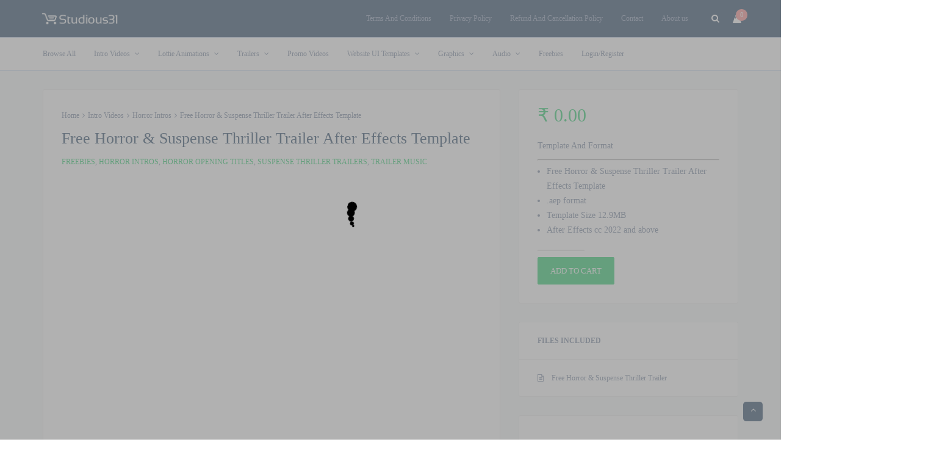

--- FILE ---
content_type: text/html; charset=UTF-8
request_url: https://shop.studious31.com/product/free-horror-suspense-thriller-trailer-after-effects-template/
body_size: 25392
content:
<!DOCTYPE html><html lang="en-US"><head><script data-no-optimize="1">var litespeed_docref=sessionStorage.getItem("litespeed_docref");litespeed_docref&&(Object.defineProperty(document,"referrer",{get:function(){return litespeed_docref}}),sessionStorage.removeItem("litespeed_docref"));</script> <meta charset="UTF-8"><meta name="viewport" content="width=device-width, initial-scale=1"><link rel="profile" href="https://gmpg.org/xfn/11"><link rel="pingback" href="https://shop.studious31.com/xmlrpc.php"><meta name='robots' content='max-image-preview:large' /><title>Free Horror &amp; Suspense Thriller Trailer After Effects Template - Studiosu31</title><meta name="description" content="Get this free horror &amp; suspense thriller after effects trailer for your movie or short horror film. It is free to download and easy to customize." /><meta name="robots" content="index, follow" /><meta name="googlebot" content="index, follow, max-snippet:-1, max-image-preview:large, max-video-preview:-1" /><meta name="bingbot" content="index, follow, max-snippet:-1, max-image-preview:large, max-video-preview:-1" /><link rel="canonical" href="https://shop.studious31.com/product/free-horror-suspense-thriller-trailer-after-effects-template/" /><meta property="og:locale" content="en_US" /><meta property="og:type" content="product" /><meta property="og:title" content="Free Horror &amp; Suspense Thriller Trailer After Effects Template - Studiosu31" /><meta property="og:description" content="Get this free horror &amp; suspense thriller after effects trailer for your movie or short horror film. It is free to download and easy to customize." /><meta property="og:url" content="https://shop.studious31.com/product/free-horror-suspense-thriller-trailer-after-effects-template/" /><meta property="og:site_name" content="Studious31 Shop" /><meta property="article:modified_time" content="2025-03-08T05:02:33+00:00" /><meta property="og:image" content="https://shop.studious31.com/wp-content/uploads/2023/08/Horror-Suspense-Thriller-After-Effects-Template-Website-Cover-By-Studious31.png" /><meta property="og:image:width" content="300" /><meta property="og:image:height" content="300" /><meta name="twitter:card" content="summary_large_image" /> <script type="application/ld+json" class="yoast-schema-graph">{"@context":"https://schema.org","@graph":[{"@type":"Organization","@id":"https://shop.studious31.com/#organization","name":"Studious31 Shop","url":"https://shop.studious31.com/","sameAs":[],"logo":{"@type":"ImageObject","@id":"https://shop.studious31.com/#logo","inLanguage":"en-US","url":"https://shop.studious31.com/wp-content/uploads/2020/08/Studious31Shop-Logo.png","width":138,"height":43,"caption":"Studious31 Shop"},"image":{"@id":"https://shop.studious31.com/#logo"}},{"@type":"WebSite","@id":"https://shop.studious31.com/#website","url":"https://shop.studious31.com/","name":"Studious31 Shop","description":"Free &amp; Premium After Effects And Website UI Templates","publisher":{"@id":"https://shop.studious31.com/#organization"},"potentialAction":[{"@type":"SearchAction","target":"https://shop.studious31.com/?s={search_term_string}","query-input":"required name=search_term_string"}],"inLanguage":"en-US"},{"@type":"ImageObject","@id":"https://shop.studious31.com/product/free-horror-suspense-thriller-trailer-after-effects-template/#primaryimage","inLanguage":"en-US","url":"https://shop.studious31.com/wp-content/uploads/2023/08/Horror-Suspense-Thriller-After-Effects-Template-Website-Cover-By-Studious31.png","width":300,"height":300,"caption":"Horror & Suspense Thriller After Effects Template Website Cover- By Studious31"},{"@type":"WebPage","@id":"https://shop.studious31.com/product/free-horror-suspense-thriller-trailer-after-effects-template/#webpage","url":"https://shop.studious31.com/product/free-horror-suspense-thriller-trailer-after-effects-template/","name":"Free Horror & Suspense Thriller Trailer After Effects Template - Studiosu31","isPartOf":{"@id":"https://shop.studious31.com/#website"},"primaryImageOfPage":{"@id":"https://shop.studious31.com/product/free-horror-suspense-thriller-trailer-after-effects-template/#primaryimage"},"datePublished":"2023-08-19T04:18:07+00:00","dateModified":"2025-03-08T05:02:33+00:00","description":"Get this free horror & suspense thriller after effects trailer for your movie or short horror film. It is free to download and easy to customize.","inLanguage":"en-US","potentialAction":[{"@type":"ReadAction","target":["https://shop.studious31.com/product/free-horror-suspense-thriller-trailer-after-effects-template/"]}]}]}</script> <meta property="product:price:amount" content="0"/><meta property="product:price:currency" content="USD"/><meta property="product:availability" content="instock"/><link rel='dns-prefetch' href='//unpkg.com' /><link rel='dns-prefetch' href='//www.youtube.com' /><link rel='dns-prefetch' href='//f.vimeocdn.com' /><link rel='dns-prefetch' href='//fonts.googleapis.com' /><link rel="alternate" type="application/rss+xml" title="Studious31 Shop &raquo; Feed" href="https://shop.studious31.com/feed/" /><link rel="alternate" type="application/rss+xml" title="Studious31 Shop &raquo; Comments Feed" href="https://shop.studious31.com/comments/feed/" /><link rel="alternate" type="application/rss+xml" title="Studious31 Shop &raquo; Free Horror &#038; Suspense Thriller Trailer After Effects Template Comments Feed" href="https://shop.studious31.com/product/free-horror-suspense-thriller-trailer-after-effects-template/feed/" />
 <script src="//www.googletagmanager.com/gtag/js?id=G-CLRQ12GD9K"  type="text/javascript" data-cfasync="false" async></script> <script type="text/javascript" data-cfasync="false">var mi_version = '8.1.0';
				var mi_track_user = true;
				var mi_no_track_reason = '';
				
								var disableStrs = [
										'ga-disable-G-CLRQ12GD9K',
														];

				/* Function to detect opted out users */
				function __gtagTrackerIsOptedOut() {
					for ( var index = 0; index < disableStrs.length; index++ ) {
						if ( document.cookie.indexOf( disableStrs[ index ] + '=true' ) > -1 ) {
							return true;
						}
					}

					return false;
				}

				/* Disable tracking if the opt-out cookie exists. */
				if ( __gtagTrackerIsOptedOut() ) {
					for ( var index = 0; index < disableStrs.length; index++ ) {
						window[ disableStrs[ index ] ] = true;
					}
				}

				/* Opt-out function */
				function __gtagTrackerOptout() {
					for ( var index = 0; index < disableStrs.length; index++ ) {
						document.cookie = disableStrs[ index ] + '=true; expires=Thu, 31 Dec 2099 23:59:59 UTC; path=/';
						window[ disableStrs[ index ] ] = true;
					}
				}

				if ( 'undefined' === typeof gaOptout ) {
					function gaOptout() {
						__gtagTrackerOptout();
					}
				}
								window.dataLayer = window.dataLayer || [];

				window.MonsterInsightsDualTracker = {
					helpers: {},
					trackers: {},
				};
				if ( mi_track_user ) {
					function __gtagDataLayer() {
						dataLayer.push( arguments );
					}

					function __gtagTracker( type, name, parameters ) {
						if ( type === 'event' ) {
															parameters.send_to = monsterinsights_frontend.v4_id;
								var hookName = name;
								if ( typeof parameters[ 'event_category' ] !== 'undefined' ) {
									hookName = parameters[ 'event_category' ] + ':' + name;
								}

								if ( typeof MonsterInsightsDualTracker.trackers[ hookName ] !== 'undefined' ) {
									MonsterInsightsDualTracker.trackers[ hookName ]( parameters );
								} else {
									__gtagDataLayer( 'event', name, parameters );
								}
							
													} else {
							__gtagDataLayer.apply( null, arguments );
						}
					}
					__gtagTracker( 'js', new Date() );
					__gtagTracker( 'set', {
						'developer_id.dZGIzZG' : true,
											} );
										__gtagTracker( 'config', 'G-CLRQ12GD9K', {"forceSSL":"true","link_attribution":"true"} );
															window.gtag = __gtagTracker;										(
						function () {
							/* https://developers.google.com/analytics/devguides/collection/analyticsjs/ */
							/* ga and __gaTracker compatibility shim. */
							var noopfn = function () {
								return null;
							};
							var newtracker = function () {
								return new Tracker();
							};
							var Tracker = function () {
								return null;
							};
							var p = Tracker.prototype;
							p.get = noopfn;
							p.set = noopfn;
							p.send = function (){
								var args = Array.prototype.slice.call(arguments);
								args.unshift( 'send' );
								__gaTracker.apply(null, args);
							};
							var __gaTracker = function () {
								var len = arguments.length;
								if ( len === 0 ) {
									return;
								}
								var f = arguments[len - 1];
								if ( typeof f !== 'object' || f === null || typeof f.hitCallback !== 'function' ) {
									if ( 'send' === arguments[0] ) {
										var hitConverted, hitObject = false, action;
										if ( 'event' === arguments[1] ) {
											if ( 'undefined' !== typeof arguments[3] ) {
												hitObject = {
													'eventAction': arguments[3],
													'eventCategory': arguments[2],
													'eventLabel': arguments[4],
													'value': arguments[5] ? arguments[5] : 1,
												}
											}
										}
										if ( 'pageview' === arguments[1] ) {
											if ( 'undefined' !== typeof arguments[2] ) {
												hitObject = {
													'eventAction': 'page_view',
													'page_path' : arguments[2],
												}
											}
										}
										if ( typeof arguments[2] === 'object' ) {
											hitObject = arguments[2];
										}
										if ( typeof arguments[5] === 'object' ) {
											Object.assign( hitObject, arguments[5] );
										}
										if ( 'undefined' !== typeof arguments[1].hitType ) {
											hitObject = arguments[1];
											if ( 'pageview' === hitObject.hitType ) {
												hitObject.eventAction = 'page_view';
											}
										}
										if ( hitObject ) {
											action = 'timing' === arguments[1].hitType ? 'timing_complete' : hitObject.eventAction;
											hitConverted = mapArgs( hitObject );
											__gtagTracker( 'event', action, hitConverted );
										}
									}
									return;
								}

								function mapArgs( args ) {
									var arg, hit = {};
									var gaMap = {
										'eventCategory': 'event_category',
										'eventAction': 'event_action',
										'eventLabel': 'event_label',
										'eventValue': 'event_value',
										'nonInteraction': 'non_interaction',
										'timingCategory': 'event_category',
										'timingVar': 'name',
										'timingValue': 'value',
										'timingLabel': 'event_label',
										'page' : 'page_path',
										'location' : 'page_location',
										'title' : 'page_title',
									};
									for ( arg in args ) {
																				if ( ! ( ! args.hasOwnProperty(arg) || ! gaMap.hasOwnProperty(arg) ) ) {
											hit[gaMap[arg]] = args[arg];
										} else {
											hit[arg] = args[arg];
										}
									}
									return hit;
								}

								try {
									f.hitCallback();
								} catch ( ex ) {
								}
							};
							__gaTracker.create = newtracker;
							__gaTracker.getByName = newtracker;
							__gaTracker.getAll = function () {
								return [];
							};
							__gaTracker.remove = noopfn;
							__gaTracker.loaded = true;
							window['__gaTracker'] = __gaTracker;
						}
					)();
									} else {
										console.log( "" );
					( function () {
							function __gtagTracker() {
								return null;
							}
							window['__gtagTracker'] = __gtagTracker;
							window['gtag'] = __gtagTracker;
					} )();
									}</script> <link data-optimized="2" rel="stylesheet" href="https://shop.studious31.com/wp-content/litespeed/css/49f98d9230b2ee4cb000d284e0bbfe82.css?ver=5ae43" /> <script type="text/template" id="tmpl-variation-template"><div class="woocommerce-variation-description">{{{ data.variation.variation_description }}}</div>
	<div class="woocommerce-variation-price">{{{ data.variation.price_html }}}</div>
	<div class="woocommerce-variation-availability">{{{ data.variation.availability_html }}}</div></script> <script type="text/template" id="tmpl-unavailable-variation-template"><p>Sorry, this product is unavailable. Please choose a different combination.</p></script> <script type="litespeed/javascript" data-src="https://shop.studious31.com/wp-includes/js/jquery/jquery.min.js?ver=3.7.1" id="jquery-core-js"></script> <script type="litespeed/javascript" data-src="https://shop.studious31.com/wp-content/plugins/google-analytics-premium/assets/js/frontend-gtag.min.js?ver=8.1.0" id="monsterinsights-frontend-script-js"></script> <link rel="https://api.w.org/" href="https://shop.studious31.com/wp-json/" /><link rel="alternate" title="JSON" type="application/json" href="https://shop.studious31.com/wp-json/wp/v2/product/9435" /><link rel="EditURI" type="application/rsd+xml" title="RSD" href="https://shop.studious31.com/xmlrpc.php?rsd" /><link rel="alternate" title="oEmbed (JSON)" type="application/json+oembed" href="https://shop.studious31.com/wp-json/oembed/1.0/embed?url=https%3A%2F%2Fshop.studious31.com%2Fproduct%2Ffree-horror-suspense-thriller-trailer-after-effects-template%2F" /><link rel="alternate" title="oEmbed (XML)" type="text/xml+oembed" href="https://shop.studious31.com/wp-json/oembed/1.0/embed?url=https%3A%2F%2Fshop.studious31.com%2Fproduct%2Ffree-horror-suspense-thriller-trailer-after-effects-template%2F&#038;format=xml" /><noscript><img height="1" width="1" style="display:none"
src="https://www.facebook.com/tr?id=1024264551371292&ev=PageView&noscript=1"
/></noscript>
<noscript><style>.woocommerce-product-gallery{ opacity: 1 !important; }</style></noscript><meta name="generator" content="Powered by WPBakery Page Builder - drag and drop page builder for WordPress."/><link rel="icon" href="https://shop.studious31.com/wp-content/uploads/2020/08/cropped-S31Logo-32x32.png" sizes="32x32" /><link rel="icon" href="https://shop.studious31.com/wp-content/uploads/2020/08/cropped-S31Logo-192x192.png" sizes="192x192" /><link rel="apple-touch-icon" href="https://shop.studious31.com/wp-content/uploads/2020/08/cropped-S31Logo-180x180.png" /><meta name="msapplication-TileImage" content="https://shop.studious31.com/wp-content/uploads/2020/08/cropped-S31Logo-270x270.png" />
<noscript><style>.wpb_animate_when_almost_visible { opacity: 1; }</style></noscript><style id="wr-nitro-toolkit-inline" type="text/css"></style></head><body data-rsssl=1 class="wp-singular product-template-default single single-product postid-9435 wp-theme-wr-nitro theme-wr-nitro woocommerce woocommerce-page woocommerce-no-js mask wr-desktop buynow_activated wpb-js-composer js-comp-ver-6.9.0 vc_responsive currency-inr"   itemscope="itemscope" itemtype="http://schema.org/WebPage" ><div class="pageloader"><div class="wr-loader-6"><div class="wr-loader"></div></div></div><div class="wrapper-outer"><div class="wrapper"><div class="header-outer clear inherit" data-id="4"  role="banner" itemscope="itemscope" itemtype="http://schema.org/WPHeader" ><header class="header clear horizontal-layout"><div class="hb-section-outer clear"><div class="clear hb-section section-1" ><div class="container clear"><div class="element-item hb-logo hb-s1i1 image-type"><div class="content-logo"><a href="https://shop.studious31.com/"><img data-lazyloaded="1" src="[data-uri]" width="132" height="10"  data-src="https://shop.studious31.com/wp-content/uploads/2020/08/Studious31Shop-Logo.png"  alt="Studious31 Shop" /></a></div></div><div class="element-item hb-flex"></div><div class="element-item hb-menu hb-s1i3 text-layout"  data-animation="scale" data-margin-top="empty"><div  role="navigation" itemscope="itemscope" itemtype="http://schema.org/SiteNavigationElement"  class="site-navigator-outer hb-s1i3 default-hover  not-submenu"><div class="navigator-column"><div class="navigator-column-inner"><div class="site-navigator-inner not-submenu"><ul class="site-navigator"><li  class="menu-item menu-item-type-post_type menu-item-object-page menu-default menu-item-lv0"><a  href="https://shop.studious31.com/terms-and-conditions/" class="menu-item-link icon-left" ><span class="menu_title">Terms And Conditions</span></a></li><li  class="menu-item menu-item-type-post_type menu-item-object-page menu-item-privacy-policy menu-default menu-item-lv0"><a  href="https://shop.studious31.com/privacy-policy/" class="menu-item-link icon-left" ><span class="menu_title">Privacy Policy</span></a></li><li  class="menu-item menu-item-type-post_type menu-item-object-page menu-default menu-item-lv0"><a  href="https://shop.studious31.com/refund-and-cancellation-policy/" class="menu-item-link icon-left" ><span class="menu_title">Refund And Cancellation Policy</span></a></li><li  class="menu-item menu-item-type-post_type menu-item-object-page menu-default menu-item-lv0"><a  href="https://shop.studious31.com/contact/" class="menu-item-link icon-left" ><span class="menu_title">Contact</span></a></li><li  class="menu-item menu-item-type-post_type menu-item-object-page menu-default menu-item-lv0"><a  href="https://shop.studious31.com/about-us/" class="menu-item-link icon-left" ><span class="menu_title">About us</span></a></li></ul></div></div></div></div></div><div class="element-item hb-search hb-s1i4 topbar light-background" ><div class="search-inner"><div class=" search-form hb-search-fs"><div class="search-form-inner " ><form class="hb-s1i4" action="https://shop.studious31.com/" method="get" role="search"  itemprop="potentialAction" itemscope="itemscope" itemtype="http://schema.org/SearchAction" ><input required type="text" placeholder="Type file name ..." name="s" class="txt-search extenal-bdcl"><input type="submit" class="btn-search" /></form><div class="close"></div></div></div><span class="open show-full-screen" data-layout="topbar" data-background-style="light-background"><i class="fa fa-search"></i></span></div></div><div class="element-item hb-cart hb-s1i5 dropdown dropdown-fade" data-margin-top="empty"><span  class="cart-control "><i class="nitro-icon-cart-6"></i><span class="count">0</span></span><div class="hb-minicart-outer"><div class="hb-minicart light-style"><div class="widget_shopping_cart_content"></div></div></div><a class="link-cart" href="https://shop.studious31.com/cart/"></a></div></div></div></div><div class="hb-section-outer clear"><div class="clear hb-section section-2" ><div class="container clear"><div class="element-item hb-menu hb-s2i1 text-layout"  data-animation="scale" data-margin-top="empty"><div  role="navigation" itemscope="itemscope" itemtype="http://schema.org/SiteNavigationElement"  class="site-navigator-outer hb-s2i1 default-hover "><div class="navigator-column"><div class="navigator-column-inner"><div class="site-navigator-inner has-submenu"><ul class="site-navigator"><li  class="menu-item menu-item-type-post_type menu-item-object-page current_page_parent menu-default menu-item-lv0"><a  href="https://shop.studious31.com/shop/" class="menu-item-link icon-left" ><span class="menu_title">Browse All</span></a></li><li  class="menu-item menu-item-type-taxonomy menu-item-object-product_cat current-product-ancestor menu-item-has-children menu-default menu-item-lv0"><a  href="https://shop.studious31.com/product-category/intro-videos/" class="menu-item-link icon-left" ><span class="menu_title">Intro Videos</span><i class="icon-has-children fa fa-angle-down"></i></a><ul class="sub-menu" ><li  class="menu-item menu-item-type-taxonomy menu-item-object-product_cat menu-item-lv1"><a  href="https://shop.studious31.com/product-category/intro-videos/cinematic-intros/" class="menu-item-link icon-left" ><span class="menu_title">Cinematic Intros</span></a></li><li  class="menu-item menu-item-type-taxonomy menu-item-object-product_cat current-product-ancestor current-menu-parent current-product-parent menu-item-lv1"><a  href="https://shop.studious31.com/product-category/intro-videos/horror-intros/" class="menu-item-link icon-left" ><span class="menu_title">Horror Intros</span></a></li><li  class="menu-item menu-item-type-taxonomy menu-item-object-product_cat menu-item-lv1"><a  href="https://shop.studious31.com/product-category/intro-videos/gaming-intros/" class="menu-item-link icon-left" ><span class="menu_title">Gaming Intros</span></a></li><li  class="menu-item menu-item-type-taxonomy menu-item-object-product_cat menu-item-lv1"><a  href="https://shop.studious31.com/product-category/intro-videos/corporate-intros/" class="menu-item-link icon-left" ><span class="menu_title">Corporate Intros</span></a></li><li  class="menu-item menu-item-type-taxonomy menu-item-object-product_cat menu-item-lv1"><a  href="https://shop.studious31.com/product-category/intro-videos/flat-logo-intros/" class="menu-item-link icon-left" ><span class="menu_title">Flat Logo Intros</span></a></li><li  class="menu-item menu-item-type-taxonomy menu-item-object-product_cat menu-item-lv1"><a  href="https://shop.studious31.com/product-category/intro-videos/wedding-intro/" class="menu-item-link icon-left" ><span class="menu_title">Wedding Intro</span></a></li></ul></li><li  class="menu-item menu-item-type-taxonomy menu-item-object-product_cat menu-item-has-children menu-default menu-item-lv0"><a  href="https://shop.studious31.com/product-category/lottie-animations/" class="menu-item-link icon-left" ><span class="menu_title">Lottie Animations</span><i class="icon-has-children fa fa-angle-down"></i></a><ul class="sub-menu" ><li  class="menu-item menu-item-type-taxonomy menu-item-object-product_cat menu-item-lv1"><a  href="https://shop.studious31.com/product-category/lottie-animations/flat-lottie-animation/" class="menu-item-link icon-left" ><span class="menu_title">Flat Lottie Animation</span></a></li><li  class="menu-item menu-item-type-taxonomy menu-item-object-product_cat menu-item-lv1"><a  href="https://shop.studious31.com/product-category/lottie-animations/user-interface-lotties/" class="menu-item-link icon-left" ><span class="menu_title">User Interface Lotties</span></a></li><li  class="menu-item menu-item-type-taxonomy menu-item-object-product_cat menu-item-lv1"><a  href="https://shop.studious31.com/product-category/lottie-animations/food-lottie-animation/" class="menu-item-link icon-left" ><span class="menu_title">Food Lottie Animation</span></a></li><li  class="menu-item menu-item-type-taxonomy menu-item-object-product_cat menu-item-has-children menu-item-lv1"><a  href="https://shop.studious31.com/product-category/lottie-animations/business-lotties/" class="menu-item-link icon-left" ><span class="menu_title">Business Lotties</span><i class="icon-has-children fa fa-angle-right"></i></a><ul class="sub-menu"><li  class="menu-item menu-item-type-taxonomy menu-item-object-product_cat menu-item-lv2"><a  href="https://shop.studious31.com/product-category/lottie-animations/flat-lottie-animation/office-marketing-lottie/" class="menu-item-link icon-left" ><span class="menu_title">Office &amp; Marketing Lottie</span></a></li><li  class="menu-item menu-item-type-taxonomy menu-item-object-product_cat menu-item-lv2"><a  href="https://shop.studious31.com/product-category/lottie-animations/flat-lottie-animation/cryptocurrency-finance/" class="menu-item-link icon-left" ><span class="menu_title">Cryptocurrency &amp; Finance</span></a></li></ul></li><li  class="menu-item menu-item-type-taxonomy menu-item-object-product_cat menu-item-lv1"><a  href="https://shop.studious31.com/product-category/lottie-animations/celebration-party-lottie/" class="menu-item-link icon-left" ><span class="menu_title">Celebration &amp; Party Lottie</span></a></li></ul></li><li  class="menu-item menu-item-type-custom menu-item-object-custom menu-item-has-children menu-default menu-item-lv0"><a  href="#" class="menu-item-link icon-left" ><span class="menu_title">Trailers</span><i class="icon-has-children fa fa-angle-down"></i></a><ul class="sub-menu" ><li  class="menu-item menu-item-type-taxonomy menu-item-object-product_cat menu-item-lv1"><a  href="https://shop.studious31.com/product-category/action-trailers/" class="menu-item-link icon-left" ><span class="menu_title">Action Trailers</span></a></li><li  class="menu-item menu-item-type-taxonomy menu-item-object-product_cat menu-item-lv1"><a  href="https://shop.studious31.com/product-category/gaming-trailers/" class="menu-item-link icon-left" ><span class="menu_title">Gaming Trailers</span></a></li></ul></li><li  class="menu-item menu-item-type-taxonomy menu-item-object-product_cat menu-default menu-item-lv0"><a  href="https://shop.studious31.com/product-category/promo-videos/" class="menu-item-link icon-left" ><span class="menu_title">Promo Videos</span></a></li><li  class="menu-item menu-item-type-taxonomy menu-item-object-product_cat menu-item-has-children menu-default menu-item-lv0"><a  href="https://shop.studious31.com/product-category/website-ui-templates/" class="menu-item-link icon-left" ><span class="menu_title">Website UI Templates</span><i class="icon-has-children fa fa-angle-down"></i></a><ul class="sub-menu" ><li  class="menu-item menu-item-type-taxonomy menu-item-object-product_cat menu-item-lv1"><a  href="https://shop.studious31.com/product-category/website-ui-templates/e-commerce-ui/" class="menu-item-link icon-left" ><span class="menu_title">E-commerce UI</span></a></li><li  class="menu-item menu-item-type-taxonomy menu-item-object-product_cat menu-item-lv1"><a  href="https://shop.studious31.com/product-category/website-ui-templates/landing-page-ui/" class="menu-item-link icon-left" ><span class="menu_title">Landing Page UI</span></a></li></ul></li><li  class="menu-item menu-item-type-taxonomy menu-item-object-product_cat menu-item-has-children menu-default menu-item-lv0"><a  href="https://shop.studious31.com/product-category/graphics/" class="menu-item-link icon-left" ><span class="menu_title">Graphics</span><i class="icon-has-children fa fa-angle-down"></i></a><ul class="sub-menu" ><li  class="menu-item menu-item-type-taxonomy menu-item-object-product_cat menu-item-lv1"><a  href="https://shop.studious31.com/product-category/graphics/mockups/" class="menu-item-link icon-left" ><span class="menu_title">Mockups</span></a></li><li  class="menu-item menu-item-type-taxonomy menu-item-object-product_cat menu-item-lv1"><a  href="https://shop.studious31.com/product-category/graphics/invitation-posters/" class="menu-item-link icon-left" ><span class="menu_title">Invitation Posters</span></a></li><li  class="menu-item menu-item-type-taxonomy menu-item-object-product_cat menu-item-lv1"><a  href="https://shop.studious31.com/product-category/powerpoint-templates/" class="menu-item-link icon-left" ><span class="menu_title">PowerPoint Templates</span></a></li></ul></li><li  class="menu-item menu-item-type-taxonomy menu-item-object-product_cat menu-item-has-children menu-default menu-item-lv0"><a  href="https://shop.studious31.com/product-category/audio/" class="menu-item-link icon-left" ><span class="menu_title">Audio</span><i class="icon-has-children fa fa-angle-down"></i></a><ul class="sub-menu" ><li  class="menu-item menu-item-type-taxonomy menu-item-object-product_cat current-product-ancestor current-menu-parent current-product-parent menu-item-lv1"><a  href="https://shop.studious31.com/product-category/trailer-music/" class="menu-item-link icon-left" ><span class="menu_title">Trailer Music</span></a></li><li  class="menu-item menu-item-type-taxonomy menu-item-object-product_cat menu-item-lv1"><a  href="https://shop.studious31.com/product-category/audio/background-music/" class="menu-item-link icon-left" ><span class="menu_title">Background Music</span></a></li></ul></li><li  class="menu-item menu-item-type-taxonomy menu-item-object-product_cat current-product-ancestor current-menu-parent current-product-parent menu-default menu-item-lv0"><a  href="https://shop.studious31.com/product-category/freebies/" class="menu-item-link icon-left" ><span class="menu_title">Freebies</span></a></li><li  class="menu-item menu-item-type-post_type menu-item-object-page menu-default menu-item-lv0"><a  href="https://shop.studious31.com/my-account/" class="menu-item-link icon-left" ><span class="menu_title">Login/Register</span></a></li></ul></div></div></div></div></div><div class="element-item hb-flex"></div><div class="element-item hb-menu hb-s2i3 text-layout"  data-animation="scale" data-margin-top="empty"><div  role="navigation" itemscope="itemscope" itemtype="http://schema.org/SiteNavigationElement"  class="site-navigator-outer hb-s2i3 default-hover  not-submenu"><div class="navigator-column"><div class="navigator-column-inner"><div class="site-navigator-inner not-submenu"></div></div></div></div></div></div></div></div></header></div><div class="row"><div class="fc fcw mgt30 mgb30 single-wrap"><main id="shop-main" class="main-content"><div class="woocommerce-notices-wrapper"></div><div id="product-9435" class="style-5 social-circle no-sidebar post-9435 product type-product status-publish has-post-thumbnail product_cat-freebies product_cat-horror-intros product_cat-horror-opening-titles product_cat-suspense-thriller-trailers product_cat-trailer-music first instock downloadable virtual sold-individually purchasable product-type-simple"><div class="oh pdt30 "><div id="shop-detail"><div class="container"><div class="row"><div class="w667-12 cm-8"><div class="block-info overlay_bg pd30 btb nitro-line"><div class="mgb10"><nav class="woocommerce-breadcrumb" aria-label="Breadcrumb"><a href="https://shop.studious31.com">Home</a><i class="fa fa-angle-right"></i><a href="https://shop.studious31.com/product-category/intro-videos/">Intro Videos</a><i class="fa fa-angle-right"></i><a href="https://shop.studious31.com/product-category/intro-videos/horror-intros/">Horror Intros</a><i class="fa fa-angle-right"></i>Free Horror &#038; Suspense Thriller Trailer After Effects Template</nav></div><h1 class="product-title mg0 mgb10" itemprop="name">Free Horror &#038; Suspense Thriller Trailer After Effects Template</h1><div class="product-categories tu mgb20">
<a href="https://shop.studious31.com/product-category/freebies/" rel="tag">Freebies</a>, <a href="https://shop.studious31.com/product-category/intro-videos/horror-intros/" rel="tag">Horror Intros</a>, <a href="https://shop.studious31.com/product-category/horror-opening-titles/" rel="tag">Horror Opening Titles</a>, <a href="https://shop.studious31.com/product-category/suspense-thriller-trailers/" rel="tag">Suspense Thriller Trailers</a>, <a href="https://shop.studious31.com/product-category/trailer-music/" rel="tag">Trailer Music</a></div><div class="p-single-images pr clear"><div class="woocommerce-product-gallery woocommerce-product-gallery--with-images woocommerce-product-gallery--columns-4 images" data-columns="4" style="opacity: 0; transition: opacity .25s ease-in-out;"><div class="woocommerce-product-gallery__wrapper"><div data-thumb="https://shop.studious31.com/wp-content/uploads/2023/08/Horror-Suspense-Thriller-After-Effects-Template-Website-Cover-By-Studious31-100x100.png" data-thumb-alt="Horror &amp; Suspense Thriller After Effects Template Website Cover- By Studious31" data-thumb-srcset="https://shop.studious31.com/wp-content/uploads/2023/08/Horror-Suspense-Thriller-After-Effects-Template-Website-Cover-By-Studious31-100x100.png 100w, https://shop.studious31.com/wp-content/uploads/2023/08/Horror-Suspense-Thriller-After-Effects-Template-Website-Cover-By-Studious31-150x150.png 150w, https://shop.studious31.com/wp-content/uploads/2023/08/Horror-Suspense-Thriller-After-Effects-Template-Website-Cover-By-Studious31-60x60.png 60w, https://shop.studious31.com/wp-content/uploads/2023/08/Horror-Suspense-Thriller-After-Effects-Template-Website-Cover-By-Studious31.png 300w"  data-thumb-sizes="(max-width: 100px) 100vw, 100px" class="woocommerce-product-gallery__image"><a href="https://shop.studious31.com/wp-content/uploads/2023/08/Horror-Suspense-Thriller-After-Effects-Template-Website-Cover-By-Studious31.png"><img width="300" height="300" src="https://shop.studious31.com/wp-content/uploads/2023/08/Horror-Suspense-Thriller-After-Effects-Template-Website-Cover-By-Studious31.png" class="wp-post-image" alt="Horror &amp; Suspense Thriller After Effects Template Website Cover- By Studious31" data-caption="" data-src="https://shop.studious31.com/wp-content/uploads/2023/08/Horror-Suspense-Thriller-After-Effects-Template-Website-Cover-By-Studious31.png" data-large_image="https://shop.studious31.com/wp-content/uploads/2023/08/Horror-Suspense-Thriller-After-Effects-Template-Website-Cover-By-Studious31.png" data-large_image_width="300" data-large_image_height="300" decoding="async" fetchpriority="high" srcset="https://shop.studious31.com/wp-content/uploads/2023/08/Horror-Suspense-Thriller-After-Effects-Template-Website-Cover-By-Studious31.png 300w, https://shop.studious31.com/wp-content/uploads/2023/08/Horror-Suspense-Thriller-After-Effects-Template-Website-Cover-By-Studious31-150x150.png 150w, https://shop.studious31.com/wp-content/uploads/2023/08/Horror-Suspense-Thriller-After-Effects-Template-Website-Cover-By-Studious31-60x60.png 60w, https://shop.studious31.com/wp-content/uploads/2023/08/Horror-Suspense-Thriller-After-Effects-Template-Website-Cover-By-Studious31-100x100.png 100w" sizes="(max-width: 300px) 100vw, 300px" /></a></div></div></div></div><div class="product-infomation mgt30"><h3>Description</h3><div class="panel entry-content woocommerce-tabs" id="tab-description"><h2>Description</h2><p><span style="font-family: poppins; font-size: 16px;">Free Horror &amp; Suspense Thriller Trailer After Effects Template Images</span></p><div id='gallery-1' class='gallery galleryid-9435 gallery-columns-5 gallery-size-medium'><figure class='gallery-item'><div class='gallery-icon landscape'>
<a href='https://shop.studious31.com/wp-content/uploads/2023/08/Horror-Suspense-Thriller-After-Effects-Template-1-By-Studious31.png'><img data-lazyloaded="1" src="[data-uri]" decoding="async" width="300" height="188" data-src="https://shop.studious31.com/wp-content/uploads/2023/08/Horror-Suspense-Thriller-After-Effects-Template-1-By-Studious31-300x188.png" class="attachment-medium size-medium" alt="Horror &amp; Suspense Thriller After Effects Template 1 - By Studious31" data-srcset="https://shop.studious31.com/wp-content/uploads/2023/08/Horror-Suspense-Thriller-After-Effects-Template-1-By-Studious31-300x188.png 300w, https://shop.studious31.com/wp-content/uploads/2023/08/Horror-Suspense-Thriller-After-Effects-Template-1-By-Studious31-1024x640.png 1024w, https://shop.studious31.com/wp-content/uploads/2023/08/Horror-Suspense-Thriller-After-Effects-Template-1-By-Studious31-768x480.png 768w, https://shop.studious31.com/wp-content/uploads/2023/08/Horror-Suspense-Thriller-After-Effects-Template-1-By-Studious31-1536x960.png 1536w, https://shop.studious31.com/wp-content/uploads/2023/08/Horror-Suspense-Thriller-After-Effects-Template-1-By-Studious31-2048x1280.png 2048w, https://shop.studious31.com/wp-content/uploads/2023/08/Horror-Suspense-Thriller-After-Effects-Template-1-By-Studious31-600x375.png 600w" data-sizes="(max-width: 300px) 100vw, 300px" /></a></div></figure><figure class='gallery-item'><div class='gallery-icon landscape'>
<a href='https://shop.studious31.com/wp-content/uploads/2023/08/Horror-Suspense-Thriller-After-Effects-Template-3-By-Studious31.png'><img data-lazyloaded="1" src="[data-uri]" decoding="async" width="300" height="188" data-src="https://shop.studious31.com/wp-content/uploads/2023/08/Horror-Suspense-Thriller-After-Effects-Template-3-By-Studious31-300x188.png" class="attachment-medium size-medium" alt="Horror &amp; Suspense Thriller After Effects Template 3 - By Studious31" data-srcset="https://shop.studious31.com/wp-content/uploads/2023/08/Horror-Suspense-Thriller-After-Effects-Template-3-By-Studious31-300x188.png 300w, https://shop.studious31.com/wp-content/uploads/2023/08/Horror-Suspense-Thriller-After-Effects-Template-3-By-Studious31-1024x640.png 1024w, https://shop.studious31.com/wp-content/uploads/2023/08/Horror-Suspense-Thriller-After-Effects-Template-3-By-Studious31-768x480.png 768w, https://shop.studious31.com/wp-content/uploads/2023/08/Horror-Suspense-Thriller-After-Effects-Template-3-By-Studious31-1536x960.png 1536w, https://shop.studious31.com/wp-content/uploads/2023/08/Horror-Suspense-Thriller-After-Effects-Template-3-By-Studious31-2048x1280.png 2048w, https://shop.studious31.com/wp-content/uploads/2023/08/Horror-Suspense-Thriller-After-Effects-Template-3-By-Studious31-600x375.png 600w" data-sizes="(max-width: 300px) 100vw, 300px" /></a></div></figure><figure class='gallery-item'><div class='gallery-icon landscape'>
<a href='https://shop.studious31.com/wp-content/uploads/2023/08/Horror-Suspense-Thriller-After-Effects-Template-2-By-Studious31.png'><img data-lazyloaded="1" src="[data-uri]" loading="lazy" decoding="async" width="300" height="188" data-src="https://shop.studious31.com/wp-content/uploads/2023/08/Horror-Suspense-Thriller-After-Effects-Template-2-By-Studious31-300x188.png" class="attachment-medium size-medium" alt="Horror &amp; Suspense Thriller After Effects Template 2 - By Studious31" data-srcset="https://shop.studious31.com/wp-content/uploads/2023/08/Horror-Suspense-Thriller-After-Effects-Template-2-By-Studious31-300x188.png 300w, https://shop.studious31.com/wp-content/uploads/2023/08/Horror-Suspense-Thriller-After-Effects-Template-2-By-Studious31-1024x640.png 1024w, https://shop.studious31.com/wp-content/uploads/2023/08/Horror-Suspense-Thriller-After-Effects-Template-2-By-Studious31-768x480.png 768w, https://shop.studious31.com/wp-content/uploads/2023/08/Horror-Suspense-Thriller-After-Effects-Template-2-By-Studious31-1536x960.png 1536w, https://shop.studious31.com/wp-content/uploads/2023/08/Horror-Suspense-Thriller-After-Effects-Template-2-By-Studious31-2048x1280.png 2048w, https://shop.studious31.com/wp-content/uploads/2023/08/Horror-Suspense-Thriller-After-Effects-Template-2-By-Studious31-600x375.png 600w" data-sizes="auto, (max-width: 300px) 100vw, 300px" /></a></div></figure><figure class='gallery-item'><div class='gallery-icon landscape'>
<a href='https://shop.studious31.com/wp-content/uploads/2023/08/Horror-Suspense-Thriller-After-Effects-Template-5-By-Studious31.png'><img data-lazyloaded="1" src="[data-uri]" loading="lazy" decoding="async" width="300" height="188" data-src="https://shop.studious31.com/wp-content/uploads/2023/08/Horror-Suspense-Thriller-After-Effects-Template-5-By-Studious31-300x188.png" class="attachment-medium size-medium" alt="Horror &amp; Suspense Thriller After Effects Template 5 - By Studious31" data-srcset="https://shop.studious31.com/wp-content/uploads/2023/08/Horror-Suspense-Thriller-After-Effects-Template-5-By-Studious31-300x188.png 300w, https://shop.studious31.com/wp-content/uploads/2023/08/Horror-Suspense-Thriller-After-Effects-Template-5-By-Studious31-1024x640.png 1024w, https://shop.studious31.com/wp-content/uploads/2023/08/Horror-Suspense-Thriller-After-Effects-Template-5-By-Studious31-768x480.png 768w, https://shop.studious31.com/wp-content/uploads/2023/08/Horror-Suspense-Thriller-After-Effects-Template-5-By-Studious31-1536x960.png 1536w, https://shop.studious31.com/wp-content/uploads/2023/08/Horror-Suspense-Thriller-After-Effects-Template-5-By-Studious31-2048x1280.png 2048w, https://shop.studious31.com/wp-content/uploads/2023/08/Horror-Suspense-Thriller-After-Effects-Template-5-By-Studious31-600x375.png 600w" data-sizes="auto, (max-width: 300px) 100vw, 300px" /></a></div></figure><figure class='gallery-item'><div class='gallery-icon landscape'>
<a href='https://shop.studious31.com/wp-content/uploads/2023/08/Horror-Suspense-Thriller-After-Effects-Template-4-By-Studious31.png'><img data-lazyloaded="1" src="[data-uri]" loading="lazy" decoding="async" width="300" height="188" data-src="https://shop.studious31.com/wp-content/uploads/2023/08/Horror-Suspense-Thriller-After-Effects-Template-4-By-Studious31-300x188.png" class="attachment-medium size-medium" alt="Horror &amp; Suspense Thriller After Effects Template 4 - By Studious31" data-srcset="https://shop.studious31.com/wp-content/uploads/2023/08/Horror-Suspense-Thriller-After-Effects-Template-4-By-Studious31-300x188.png 300w, https://shop.studious31.com/wp-content/uploads/2023/08/Horror-Suspense-Thriller-After-Effects-Template-4-By-Studious31-1024x640.png 1024w, https://shop.studious31.com/wp-content/uploads/2023/08/Horror-Suspense-Thriller-After-Effects-Template-4-By-Studious31-768x480.png 768w, https://shop.studious31.com/wp-content/uploads/2023/08/Horror-Suspense-Thriller-After-Effects-Template-4-By-Studious31-1536x960.png 1536w, https://shop.studious31.com/wp-content/uploads/2023/08/Horror-Suspense-Thriller-After-Effects-Template-4-By-Studious31-2048x1280.png 2048w, https://shop.studious31.com/wp-content/uploads/2023/08/Horror-Suspense-Thriller-After-Effects-Template-4-By-Studious31-600x375.png 600w" data-sizes="auto, (max-width: 300px) 100vw, 300px" /></a></div></figure></div><p><span style="font-family: poppins; font-size: 16px;">Free Horror &amp; Suspense Thriller Trailer After Effects Template . Best for horror movie trailers, youtube horror scary music trailer,  etc. Easily add your texts &amp; video clips inside the placeholder provided. No copyright music included inside. Completely free to use trailer video</span></p><h3 style="font-family: poppins; font-size: 16px;">Where you can use it ?</h3><hr /><ul><li style="font-family: poppins; font-size: 16px;">Horror Cinematic Movie Trailer</li><li style="font-family: poppins; font-size: 16px;">Youtube horror Trailer Video</li><li style="font-family: poppins; font-size: 16px;">Horror Background Music With Text &amp; Video</li><li style="font-family: poppins; font-size: 16px;">&amp; Much More</li></ul><h3 style="font-family: poppins; font-size: 16px;">Things We Provide</h3><hr /><ul><li style="font-family: poppins; font-size: 16px;">Music As In The Preview (No Copyright Music)</li><li style="font-family: poppins; font-size: 16px;">Best Intro as shown above</li><li style="font-family: poppins; font-size: 16px;">Video In Full HD 1920×1080</li><li style="font-family: poppins; font-size: 16px;">After Effects File cc2022 and Above</li><li style="font-family: poppins; font-size: 16px;">Video Length 1.05mins</li><li style="font-family: poppins; font-size: 16px;">Text Holders &amp; Video Holder Provided</li><li style="font-family: poppins; font-size: 16px;">Easily Add Your Logo</li></ul><p><span style="font-family: Poppins; font-size: 16px;">If you have issues or doubts feel free to connect with us <a href="mailto:shop@studious31.com">Studious31</a> or want us to customize the video then connect with us on <a href="mailto:info@studious31.com">info@studious31.com</a> </span></p></div><h3>Reviews (1)</h3><div class="panel entry-content woocommerce-tabs" id="tab-reviews"><div id="reviews" class="woocommerce-Reviews"><div id="comments"><h2 class="woocommerce-Reviews-title">
1 review for <span>Free Horror &#038; Suspense Thriller Trailer After Effects Template</span></h2><ol class="commentlist"><li class="review byuser comment-author-reymidas765 even thread-even depth-1" id="li-comment-16636"><div id="comment-16636" class="comment_container"><img data-lazyloaded="1" src="[data-uri]" alt='' data-src='https://secure.gravatar.com/avatar/d17fc45f3f5dc53673853778dde3a72d2ad4df15a7ed395ee4c7e881d111fcf8?s=60&#038;d=mm&#038;r=g' data-srcset='https://secure.gravatar.com/avatar/d17fc45f3f5dc53673853778dde3a72d2ad4df15a7ed395ee4c7e881d111fcf8?s=120&#038;d=mm&#038;r=g 2x' class='avatar avatar-60 photo' height='60' width='60' loading='lazy' decoding='async'/><div class="comment-text"><div class="star-rating" role="img" aria-label="Rated 5 out of 5"><span style="width:100%">Rated <strong class="rating">5</strong> out of 5</span></div><p class="meta">
<strong class="woocommerce-review__author">reymidas765 </strong>
<em class="woocommerce-review__verified verified">(verified owner)</em> 		<span class="woocommerce-review__dash">&ndash;</span> <time class="woocommerce-review__published-date" datetime="2025-03-08T10:32:24+05:30">March 8, 2025</time></p><div class="description"><p>EXCE</p></div></div></div></li></ol></div><div id="review_form_wrapper"><div id="review_form"><div id="respond" class="comment-respond">
<span id="reply-title" class="comment-reply-title">Add a review <small><a rel="nofollow" id="cancel-comment-reply-link" href="/product/free-horror-suspense-thriller-trailer-after-effects-template/#respond" style="display:none;">Cancel reply</a></small></span><form action="https://shop.studious31.com/wp-comments-post.php" method="post" id="commentform" class="comment-form"><p class="comment-notes"><span id="email-notes">Your email address will not be published.</span> <span class="required-field-message">Required fields are marked <span class="required">*</span></span></p><div class="comment-form-rating"><label for="rating">Your rating&nbsp;<span class="required">*</span></label><select name="rating" id="rating" required><option value="">Rate&hellip;</option><option value="5">Perfect</option><option value="4">Good</option><option value="3">Average</option><option value="2">Not that bad</option><option value="1">Very poor</option>
</select></div><p class="comment-form-comment"><label for="comment">Your review&nbsp;<span class="required">*</span></label><textarea id="comment" name="comment" cols="45" rows="8" required></textarea></p><p class="comment-form-author"><label for="author">Name&nbsp;<span class="required">*</span></label><input id="author" name="author" type="text" value="" size="30" required /></p><p class="comment-form-email"><label for="email">Email&nbsp;<span class="required">*</span></label><input id="email" name="email" type="email" value="" size="30" required /></p><p class="comment-form-cookies-consent"><input id="wp-comment-cookies-consent" name="wp-comment-cookies-consent" type="checkbox" value="yes" /> <label for="wp-comment-cookies-consent">Save my name, email, and website in this browser for the next time I comment.</label></p><p class="form-submit"><input name="submit" type="submit" id="submit" class="submit" value="Submit" /> <input type='hidden' name='comment_post_ID' value='9435' id='comment_post_ID' />
<input type='hidden' name='comment_parent' id='comment_parent' value='0' /></p><p style="display: none;"><input type="hidden" id="akismet_comment_nonce" name="akismet_comment_nonce" value="9eb17b8155" /></p><p style="display: none !important;" class="akismet-fields-container" data-prefix="ak_"><label>&#916;<textarea name="ak_hp_textarea" cols="45" rows="8" maxlength="100"></textarea></label><input type="hidden" id="ak_js_1" name="ak_js" value="147"/></p></form></div></div></div><div class="clear"></div></div></div></div></div></div><div class="w667-12 cm-4"><div class="p-single-info"><div class="block-info mgb30 overlay_bg pd30 btb nitro-line"><p class="price"><span class="woocs_price_code" data-product-id="9435"><span class="woocommerce-Price-amount amount"><bdi><span class="woocommerce-Price-currencySymbol">&#8377;</span>&nbsp;0.00</bdi></span></span></p><div class="desc mgb20 mgt20" itemprop="description"><p style="font-family: Verdana; font-size: 14px;">Template And Format</p><hr /><ul><li style="font-family: Verdana; font-size: 14px;">Free Horror &amp; Suspense Thriller Trailer After Effects Template</li><li style="font-family: Verdana; font-size: 14px;">.aep format</li><li style="font-family: Verdana; font-size: 14px;">Template Size 12.9MB</li><li style="font-family: Verdana; font-size: 14px;">After Effects cc 2022 and above</li></ul></div><form class="cart" action="https://shop.studious31.com/product/free-horror-suspense-thriller-trailer-after-effects-template/" method="post" enctype='multipart/form-data'><div class="quantity">
<label class="screen-reader-text" for="quantity_6930f679a7645">Free Horror &amp; Suspense Thriller Trailer After Effects Template quantity</label>
<input
type="hidden"
id="quantity_6930f679a7645"
class="input-text qty text"
name="quantity"
value="1"
aria-label="Product quantity"
size="4"
min="1"
max="1"
step="1"
placeholder=""
inputmode="numeric"
autocomplete="off"
/></div><button type="submit" name="add-to-cart" value="9435" class="single_add_to_cart_button button alt">Add to cart</button></form></div><div class="block-info mgb30 overlay_bg pd30 list-files btb nitro-line"><div class="product_meta">
<span class="fwb tu">Files Included</span><ul><li class="nitro-line"><i class="fa fa-file-text-o mgr10"></i> Free Horror &amp; Suspense Thriller Trailer</li></ul></div></div><div class="block-info overlay_bg pd30 btb nitro-line"><div class="product_meta">
<br />
<b>Warning</b>:  sizeof(): Parameter must be an array or an object that implements Countable in <b>/home/u268584586/domains/studious31.com/public_html/shopstudious31/wp-content/themes/wr-nitro/woocommerce/woorockets/single-product/style-5.php</b> on line <b>185</b><br /><div class="ratings fc jcsb nitro-line">
<span class="fwb tu">Ratings</span>
<span><div class="woocommerce-product-rating fc" itemprop="aggregateRating" itemscope itemtype="http://schema.org/AggregateRating"><div class="star-rating" title="Rated 5.00 out of 5">
<span style="width:100%">
<strong itemprop="ratingValue" class="rating">5.00</strong> out of <span itemprop="bestRating">5</span>				based on <span itemprop="ratingCount" class="rating">1</span> customer rating			</span></div>
<a href="#reviews" class="woocommerce-review-link" rel="nofollow">(<span itemprop="reviewCount" class="count">1</span> review)</a></div></span></div><div class="file-type fc jcsb nitro-line">
<span class="fwb tu">Type</span>
<span>horror, scary, trailer</span></div><div class="file-format fc jcsb nitro-line">
<span class="fwb tu">File format</span>
<span>.aep</span></div><div class="product-share">
<span class="fwb dib mgb10">Share this</span><ul class="social-share clear pd0"><li class="fl">
<a class="db tc br-2 color-dark nitro-line" title="Facebook" href="http://www.facebook.com/sharer.php?u=https://shop.studious31.com/product/free-horror-suspense-thriller-trailer-after-effects-template/" onclick="javascript:window.open(this.href, '', 'menubar=no,toolbar=no,resizable=yes,scrollbars=yes,height=600,width=600');return false;">
<i class="fa fa-facebook"></i>
</a></li><li class="fl">
<a class="db tc br-2 color-dark nitro-line" title="Twitter" href="https://twitter.com/share?url=https://shop.studious31.com/product/free-horror-suspense-thriller-trailer-after-effects-template/" onclick="javascript:window.open(this.href, '', 'menubar=no,toolbar=no,resizable=yes,scrollbars=yes,height=600,width=600');return false;">
<i class="fa fa-twitter"></i>
</a></li><li class="fl">
<a class="db tc br-2 color-dark nitro-line" title="Email" href="mailto:?subject=Free Horror &#038; Suspense Thriller Trailer After Effects Template">
<i class="fa fa-envelope"></i>
</a></li></ul></div></div></div><div class="block-info product-summary"><div class="fc jcsb aic mgb20"></div><div class="yith-wcwl-add-to-wishlist add-to-wishlist-9435 icon_color"><div class="yith-wcwl-add-button pr show" style="display:block">
<a href="/product/free-horror-suspense-thriller-trailer-after-effects-template/?add_to_wishlist=9435" rel="nofollow" data-product-id="9435" data-product-type="simple" class="add_to_wishlist single_add_to_wishlist btb bts-50 pr db">
<i class="nitro-icon-set-6-wishlist"></i>
<span class="tooltip ab">Add to Wishlist</span>
</a>
<span class="ajax-loading" style="visibility:hidden"><i class="fa fa-spinner"></i></span></div><div class="yith-wcwl-remove-button pr yith-wcwl-wishlistaddedbrowse hide" style="display:none">
<a class="pr db  btb bts-50" href="/" rel="nofollow" data-product-id="9435">
<i class="nitro-icon-set-6-wishlist"></i>
<span class="tooltip ab">Remove from Wishlist</span>
</a>
<span class="ajax-loading" style="visibility:hidden"><i class="fa fa-spinner"></i></span></div><div class="yith-wcwl-wishlistaddresponse"></div></div><div id="ppcp-recaptcha-v2-container" style="margin:20px 0;"></div></div></div></div></div></div><div class="addition-product container"><div class="p-related mgt60 mgb30"><h3 class="wc-heading tc tu">Related Products</h3><div class="products grid " data-owl-options='{"items": "4", "dots": "true", "tablet":"3","mobile":"2"}'><div class="cm-3 cs-6 cxs-12 post-839 product type-product status-publish has-post-thumbnail product_cat-freebies product_cat-horror-intros product_cat-intro-videos product_tag-free-ae-template product_tag-free-after-effect-template product_tag-free-after-effects-template product_tag-free-download-template product_tag-free-horror-title-template product_tag-free-horror-title-video product_tag-haunted-places-video product_tag-horror-titles product_tag-scary-encounters product_tag-scary-titles-video product_tag-studious31  instock downloadable virtual sold-individually purchasable product-type-simple"><div class="product__wrap product-btn-right"><div class="product__image oh pr flip-back fade">
<a href="https://shop.studious31.com/product/free-horror-title-intro-scary-video-after-effects-template/" class="image__front db" title="Free Horror Title Intro Scary Video After Effects Template"><img data-lazyloaded="1" src="[data-uri]" width="300" height="300" data-src="https://shop.studious31.com/wp-content/uploads/2021/04/Free-Horror-Title-TemplateCover-Studious31.png" class="attachment-shop_catalog size-shop_catalog wp-post-image" alt="Free-Horror-Title-TemplateCover-Studious31" title="Free-Horror-Title-TemplateCover-Studious31" decoding="async" loading="lazy" data-srcset="https://shop.studious31.com/wp-content/uploads/2021/04/Free-Horror-Title-TemplateCover-Studious31.png 300w, https://shop.studious31.com/wp-content/uploads/2021/04/Free-Horror-Title-TemplateCover-Studious31-150x150.png 150w, https://shop.studious31.com/wp-content/uploads/2021/04/Free-Horror-Title-TemplateCover-Studious31-60x60.png 60w, https://shop.studious31.com/wp-content/uploads/2021/04/Free-Horror-Title-TemplateCover-Studious31-100x100.png 100w" data-sizes="auto, (max-width: 300px) 100vw, 300px" /></a><div class="product__action pa icon_color">
<a class="product__btn bts-40 color-dark bgw db btn-buynow hover-primary" href="#" data-product-id="839"><i class="nitro-icon-set-6-quickbuy"></i><span class="tooltip ar">Buy Now</span></a><a href="/product/free-horror-suspense-thriller-trailer-after-effects-template/?add-to-cart=839" rel="nofollow" data-product_id="839" data-product_sku="" data-quantity="1" class="ajax_add_to_cart product__btn_cart product__btn db bts-40 color-dark bgw add_to_cart_button product_type_simple hover-primary"><i class="nitro-icon-set-6-cart"></i><span class="tooltip ar">Add to cart</span></a></div></div><div class="product__title mgt10 fc aic jcsb"><h3 class="mg0"><a class="hover-primary" href="https://shop.studious31.com/product/free-horror-title-intro-scary-video-after-effects-template/" title="Free Horror Title Intro Scary Video After Effects Template">Free Horror Title Intro Scary Video After Effects Template</a></h3></div><div class="product__price fc aic jcsb">
<span class="price"><span class="woocs_price_code" data-product-id="839"><span class="woocommerce-Price-amount amount"><bdi><span class="woocommerce-Price-currencySymbol">&#8377;</span>&nbsp;0.00</bdi></span></span></span><div class="star-rating" role="img" aria-label="Rated 5.00 out of 5"><span style="width:100%">Rated <strong class="rating">5.00</strong> out of 5</span></div></div></div></div><div class="cm-3 cs-6 cxs-12 post-944 product type-product status-publish has-post-thumbnail product_cat-corporate-intros product_cat-freebies product_cat-intro-videos product_tag-brand-intro-video-template product_tag-clean-intro-video product_tag-free-after-effects-template product_tag-free-download product_tag-free-template-download product_tag-minimal-intro-video product_tag-trendy-intro-video  instock downloadable virtual sold-individually purchasable product-type-simple"><div class="product__wrap product-btn-right"><div class="product__image oh pr flip-back fade">
<a href="https://shop.studious31.com/product/creative-brand-logo-or-text-intro-video-after-effects-template/" class="image__front db" title="Creative Brand Logo Or Text Intro Video After Effects Template"><img data-lazyloaded="1" src="[data-uri]" width="300" height="300" data-src="https://shop.studious31.com/wp-content/uploads/2021/05/Creative-Brand-Logo-Intro-WebsiteBlog-Studious31.jpg" class="attachment-shop_catalog size-shop_catalog wp-post-image" alt="Creative-Brand-Logo-Intro-Website-Studious31" title="Creative-Brand-Logo-Intro-Website-Studious31" decoding="async" loading="lazy" data-srcset="https://shop.studious31.com/wp-content/uploads/2021/05/Creative-Brand-Logo-Intro-WebsiteBlog-Studious31.jpg 300w, https://shop.studious31.com/wp-content/uploads/2021/05/Creative-Brand-Logo-Intro-WebsiteBlog-Studious31-150x150.jpg 150w, https://shop.studious31.com/wp-content/uploads/2021/05/Creative-Brand-Logo-Intro-WebsiteBlog-Studious31-60x60.jpg 60w, https://shop.studious31.com/wp-content/uploads/2021/05/Creative-Brand-Logo-Intro-WebsiteBlog-Studious31-100x100.jpg 100w" data-sizes="auto, (max-width: 300px) 100vw, 300px" /></a><div class="product__action pa icon_color">
<a class="product__btn bts-40 color-dark bgw db btn-buynow hover-primary" href="#" data-product-id="944"><i class="nitro-icon-set-6-quickbuy"></i><span class="tooltip ar">Buy Now</span></a><a href="/product/free-horror-suspense-thriller-trailer-after-effects-template/?add-to-cart=944" rel="nofollow" data-product_id="944" data-product_sku="" data-quantity="1" class="ajax_add_to_cart product__btn_cart product__btn db bts-40 color-dark bgw add_to_cart_button product_type_simple hover-primary"><i class="nitro-icon-set-6-cart"></i><span class="tooltip ar">Add to cart</span></a></div></div><div class="product__title mgt10 fc aic jcsb"><h3 class="mg0"><a class="hover-primary" href="https://shop.studious31.com/product/creative-brand-logo-or-text-intro-video-after-effects-template/" title="Creative Brand Logo Or Text Intro Video After Effects Template">Creative Brand Logo Or Text Intro Video After Effects Template</a></h3></div><div class="product__price fc aic jcsb">
<span class="price"><span class="woocs_price_code" data-product-id="944"><span class="woocommerce-Price-amount amount"><bdi><span class="woocommerce-Price-currencySymbol">&#8377;</span>&nbsp;0.00</bdi></span></span></span></div></div></div><div class="cm-3 cs-6 cxs-12 post-579 product type-product status-publish has-post-thumbnail product_cat-freebies product_cat-gaming-intros product_cat-intro-videos product_tag-after-effect product_tag-clean-intro product_tag-fast-logo-intro product_tag-free-after-effect-template product_tag-free-template product_tag-gaming-intro product_tag-hd-video-template product_tag-intro-template product_tag-logo-intro product_tag-paper-logo-intro-template product_tag-youtube-intro last instock downloadable virtual sold-individually purchasable product-type-simple"><div class="product__wrap product-btn-right"><div class="product__image oh pr flip-back fade">
<a href="https://shop.studious31.com/product/gaming-intro-free-after-effects-template/" class="image__front db" title="Gaming Intro Free After Effects Template"><img data-lazyloaded="1" src="[data-uri]" width="300" height="300" data-src="https://shop.studious31.com/wp-content/uploads/2020/10/Gaming-Intro-Website-Cover-Studious31shop.jpg" class="attachment-shop_catalog size-shop_catalog wp-post-image" alt="Gaming-Intro-Website-Cover-Studious31shop" title="Gaming-Intro-Website-Cover-Studious31shop" decoding="async" loading="lazy" data-srcset="https://shop.studious31.com/wp-content/uploads/2020/10/Gaming-Intro-Website-Cover-Studious31shop.jpg 300w, https://shop.studious31.com/wp-content/uploads/2020/10/Gaming-Intro-Website-Cover-Studious31shop-150x150.jpg 150w, https://shop.studious31.com/wp-content/uploads/2020/10/Gaming-Intro-Website-Cover-Studious31shop-60x60.jpg 60w, https://shop.studious31.com/wp-content/uploads/2020/10/Gaming-Intro-Website-Cover-Studious31shop-100x100.jpg 100w" data-sizes="auto, (max-width: 300px) 100vw, 300px" /></a><div class="product__action pa icon_color">
<a class="product__btn bts-40 color-dark bgw db btn-buynow hover-primary" href="#" data-product-id="579"><i class="nitro-icon-set-6-quickbuy"></i><span class="tooltip ar">Buy Now</span></a><a href="/product/free-horror-suspense-thriller-trailer-after-effects-template/?add-to-cart=579" rel="nofollow" data-product_id="579" data-product_sku="" data-quantity="1" class="ajax_add_to_cart product__btn_cart product__btn db bts-40 color-dark bgw add_to_cart_button product_type_simple hover-primary"><i class="nitro-icon-set-6-cart"></i><span class="tooltip ar">Add to cart</span></a></div></div><div class="product__title mgt10 fc aic jcsb"><h3 class="mg0"><a class="hover-primary" href="https://shop.studious31.com/product/gaming-intro-free-after-effects-template/" title="Gaming Intro Free After Effects Template">Gaming Intro Free After Effects Template</a></h3></div><div class="product__price fc aic jcsb">
<span class="price"><span class="woocs_price_code" data-product-id="579"><span class="woocommerce-Price-amount amount"><bdi><span class="woocommerce-Price-currencySymbol">&#8377;</span>&nbsp;0.00</bdi></span></span></span></div></div></div><div class="cm-3 cs-6 cxs-12 post-798 product type-product status-publish has-post-thumbnail product_cat-freebies product_cat-horror-intros product_cat-intro-videos product_tag-after-effects-free product_tag-dark-intro product_tag-free-ae-template product_tag-free-download-template product_tag-free-template-download product_tag-free-to-use product_tag-horror-intro product_tag-rock-intro product_tag-shatter-intro-video first instock downloadable virtual sold-individually purchasable product-type-simple"><div class="product__wrap product-btn-right"><div class="product__image oh pr flip-back fade">
<a href="https://shop.studious31.com/product/dark-wall-shatter-intro-video-after-effects-template-free-download/" class="image__front db" title="Dark Wall Shatter Intro Video After Effects Template Free Download"><img data-lazyloaded="1" src="[data-uri]" width="300" height="300" data-src="https://shop.studious31.com/wp-content/uploads/2021/03/Dark-Shatter-Rock-Intro-Video-Cover-Studious31Shop.jpg" class="attachment-shop_catalog size-shop_catalog wp-post-image" alt="Dark-Shatter-Rock-Intro-Video-Cover-Studious31Shop" title="Dark-Shatter-Rock-Intro-Video-Cover-Studious31Shop" decoding="async" loading="lazy" data-srcset="https://shop.studious31.com/wp-content/uploads/2021/03/Dark-Shatter-Rock-Intro-Video-Cover-Studious31Shop.jpg 300w, https://shop.studious31.com/wp-content/uploads/2021/03/Dark-Shatter-Rock-Intro-Video-Cover-Studious31Shop-150x150.jpg 150w, https://shop.studious31.com/wp-content/uploads/2021/03/Dark-Shatter-Rock-Intro-Video-Cover-Studious31Shop-60x60.jpg 60w, https://shop.studious31.com/wp-content/uploads/2021/03/Dark-Shatter-Rock-Intro-Video-Cover-Studious31Shop-100x100.jpg 100w" data-sizes="auto, (max-width: 300px) 100vw, 300px" /></a><div class="product__action pa icon_color">
<a class="product__btn bts-40 color-dark bgw db btn-buynow hover-primary" href="#" data-product-id="798"><i class="nitro-icon-set-6-quickbuy"></i><span class="tooltip ar">Buy Now</span></a><a href="/product/free-horror-suspense-thriller-trailer-after-effects-template/?add-to-cart=798" rel="nofollow" data-product_id="798" data-product_sku="" data-quantity="1" class="ajax_add_to_cart product__btn_cart product__btn db bts-40 color-dark bgw add_to_cart_button product_type_simple hover-primary"><i class="nitro-icon-set-6-cart"></i><span class="tooltip ar">Add to cart</span></a></div></div><div class="product__title mgt10 fc aic jcsb"><h3 class="mg0"><a class="hover-primary" href="https://shop.studious31.com/product/dark-wall-shatter-intro-video-after-effects-template-free-download/" title="Dark Wall Shatter Intro Video After Effects Template Free Download">Dark Wall Shatter Intro Video After Effects Template Free Download</a></h3></div><div class="product__price fc aic jcsb">
<span class="price"><span class="woocs_price_code" data-product-id="798"><span class="woocommerce-Price-amount amount"><bdi><span class="woocommerce-Price-currencySymbol">&#8377;</span>&nbsp;0.00</bdi></span></span></span></div></div></div></div></div></div></div></div></div></main></div><footer id="footer" class="footer"  role="contentinfo" itemscope="itemscope" itemtype="http://schema.org/WPFooter" ><div class="top"><div class="top-inner"><div class="row"><div class="cm-4 w800-6 cxs-12"><aside id="text-2" class="widget widget_text"><div class="textwidget"><h3 style="color : white;">STUDIOUS31 SHOP</h3><p style="margin-top: 20px; color : white;">We Provide Best And Highly Professional After Effect And Website Templates, Which Can Be Used With Full Licenses For Any Projects. Check Out Our Collections .</p></div></aside></div><div class="cm-2 w800-6 cxs-12"><aside id="nav_menu-2" class="widget widget_nav_menu"><h3 class="widget-title">IMPORTANT LINKS</h3><div class="menu-top-menu-container"><ul id="menu-top-menu-1" class="menu"><li id="menu-item-353" class="menu-item menu-item-type-post_type menu-item-object-page menu-item-353"><a href="https://shop.studious31.com/terms-and-conditions/">Terms And Conditions</a></li><li id="menu-item-358" class="menu-item menu-item-type-post_type menu-item-object-page menu-item-privacy-policy menu-item-358"><a rel="privacy-policy" href="https://shop.studious31.com/privacy-policy/">Privacy Policy</a></li><li id="menu-item-999" class="menu-item menu-item-type-post_type menu-item-object-page menu-item-999"><a href="https://shop.studious31.com/refund-and-cancellation-policy/">Refund And Cancellation Policy</a></li><li id="menu-item-257" class="menu-item menu-item-type-post_type menu-item-object-page menu-item-257"><a href="https://shop.studious31.com/contact/">Contact</a></li><li id="menu-item-38" class="menu-item menu-item-type-post_type menu-item-object-page menu-item-38"><a href="https://shop.studious31.com/about-us/">About us</a></li></ul></div></aside></div><div class="cm-2 w800-6 cxs-12"><aside id="nav_menu-3" class="widget widget_nav_menu"><h3 class="widget-title">CATEGORIES</h3><div class="menu-browse-container"><ul id="menu-browse" class="menu"><li id="menu-item-50" class="menu-item menu-item-type-taxonomy menu-item-object-product_cat current-product-ancestor menu-item-50"><a href="https://shop.studious31.com/product-category/intro-videos/">Intro Videos</a></li><li id="menu-item-54" class="menu-item menu-item-type-taxonomy menu-item-object-product_cat menu-item-54"><a href="https://shop.studious31.com/product-category/action-trailers/">Action Trailers</a></li><li id="menu-item-52" class="menu-item menu-item-type-taxonomy menu-item-object-product_cat menu-item-52"><a href="https://shop.studious31.com/product-category/gaming-trailers/">Gaming Trailers</a></li><li id="menu-item-362" class="menu-item menu-item-type-taxonomy menu-item-object-product_cat menu-item-362"><a href="https://shop.studious31.com/product-category/promo-videos/">Promo Videos</a></li><li id="menu-item-53" class="menu-item menu-item-type-taxonomy menu-item-object-product_cat menu-item-53"><a href="https://shop.studious31.com/product-category/website-ui-templates/">Website UI Templates</a></li><li id="menu-item-51" class="menu-item menu-item-type-taxonomy menu-item-object-product_cat current-product-ancestor current-menu-parent current-product-parent menu-item-51"><a href="https://shop.studious31.com/product-category/freebies/">Freebies</a></li></ul></div></aside></div><div class="cm-2 w800-6 cxs-12"><aside id="text-3" class="widget widget_text"><h3 class="widget-title">FOLLOW US</h3><div class="textwidget"><ul class="menu"><li><a href="https://facebook.com/studious31" target="_blank"><i class="fa fa-facebook" style="margin-right: 5px;"></i> Facebook</a></li><li><a href="https://twitter.com/studious_31" target="_blank"><i class="fa fa-twitter"></i> Twitter</a></li><li><a href="https://www.instagram.com/studious31/" target="_blank"><i class="fa fa-instagram" style="margin-right: 5px;"></i> Instagram</a></li><li><a href="https://t.me/studious_31" target="_blank"><i class="fa fa-telegram" style="margin-right: 5px;"></i> Telegram</a></li></ul></div></aside></div><div class="cm-2 w800-6 cxs-12"><aside id="wr_live_search-2" class="widget widget-wrls"><h3 class="widget-title">SEARCH YOUR PRODUCTS</h3><form  role="search" method="get" class="wrls-form " action="https://shop.studious31.com/"><div class="results-search">
<input type="hidden" name="post_type" value="product">
<input type="hidden" name="wrls_search_in" value="title">
<input required data-max-results="3" data-thumb-size="50" data-min-characters="3" data-search-in='{"title":1,"description":0,"content":0,"sku":0}' data-show-suggestion="0" value="" placeholder="Search product" class="txt-livesearch suggestion-search" type="search" name="s" autocomplete="off"></div>
<input class="btn-livesearch " type="submit" value="SEARCH"></form></aside><aside id="block-2" class="widget widget_block"><p><div data-woocs-sd='[]' data-woocs-ver='2.3.6.2' style="width: auto; max-width: 100%;" data-woocs-sd-currencies='[{"value":"USD","sign":"&#36;","title":"USD","text":"change the rate and this description to the right values","img":"https:\/\/shop.studious31.com\/wp-content\/plugins\/woocommerce-currency-switcher\/img\/no_flag.png","title_attributes":{"data-sign":"&#36;","data-name":"USD","data-desc":"change the rate and this description to the right values"}},{"value":"INR","sign":"&#8377;","title":"INR","text":"","img":"https:\/\/shop.studious31.com\/wp-content\/plugins\/woocommerce-currency-switcher\/img\/no_flag.png","title_attributes":{"data-sign":"&#8377;","data-name":"INR","data-desc":""}},{"value":"GBP","sign":"&pound;","title":"GBP","text":"","img":"https:\/\/shop.studious31.com\/wp-content\/plugins\/woocommerce-currency-switcher\/img\/no_flag.png","title_attributes":{"data-sign":"&pound;","data-name":"GBP","data-desc":""}},{"value":"EUR","sign":"&euro;","title":"EUR","text":"","img":"https:\/\/shop.studious31.com\/wp-content\/plugins\/woocommerce-currency-switcher\/img\/no_flag.png","title_attributes":{"data-sign":"&euro;","data-name":"EUR","data-desc":""}}]'><div class="woocs-lds-ellipsis"><div></div><div></div><div></div><div></div></div></div></p></aside></div></div></div></div><div class="bot"><div class="info"><div class="fc jcsb">
<span>PROUDLY POWERED BY <a href="https://www.studious31.com/" target="_blank">STUDIOUS31</a>.ALL RIGHTS RESERVED</span>
<img data-lazyloaded="1" src="[data-uri]" width="280" height="21" data-src="https://shop.studious31.com/wp-content/uploads/2020/08/payment-gateway.png" alt="Payment method"></div></div></div><div id="wr-back-top" >
<a href="javascript:void(0);" class="heading-color hover-bg-primary dib heading-bg"  title="Back to top"><i class="fa fa-angle-up"></i></a></div></footer></div></div> <script type="speculationrules">{"prefetch":[{"source":"document","where":{"and":[{"href_matches":"\/*"},{"not":{"href_matches":["\/wp-*.php","\/wp-admin\/*","\/wp-content\/uploads\/*","\/wp-content\/*","\/wp-content\/plugins\/*","\/wp-content\/themes\/wr-nitro\/*","\/*\\?(.+)"]}},{"not":{"selector_matches":"a[rel~=\"nofollow\"]"}},{"not":{"selector_matches":".no-prefetch, .no-prefetch a"}}]},"eagerness":"conservative"}]}</script> <script type="application/ld+json">{"@context":"https:\/\/schema.org\/","@graph":[{"@context":"https:\/\/schema.org\/","@type":"BreadcrumbList","itemListElement":[{"@type":"ListItem","position":1,"item":{"name":"Home","@id":"https:\/\/shop.studious31.com"}},{"@type":"ListItem","position":2,"item":{"name":"Intro Videos","@id":"https:\/\/shop.studious31.com\/product-category\/intro-videos\/"}},{"@type":"ListItem","position":3,"item":{"name":"Horror Intros","@id":"https:\/\/shop.studious31.com\/product-category\/intro-videos\/horror-intros\/"}},{"@type":"ListItem","position":4,"item":{"name":"Free Horror &amp;#038; Suspense Thriller Trailer After Effects Template","@id":"https:\/\/shop.studious31.com\/product\/free-horror-suspense-thriller-trailer-after-effects-template\/"}}]},{"@context":"https:\/\/schema.org\/","@type":"Product","@id":"https:\/\/shop.studious31.com\/product\/free-horror-suspense-thriller-trailer-after-effects-template\/#product","name":"Free Horror &amp;amp; Suspense Thriller Trailer After Effects Template","url":"https:\/\/shop.studious31.com\/product\/free-horror-suspense-thriller-trailer-after-effects-template\/","description":"Template And Format\r\n\r\n\r\n\r\n\r\n\r\n \tFree Horror &amp;amp; Suspense Thriller Trailer After Effects Template\r\n \t.aep format\r\n \tTemplate Size 12.9MB\r\n \tAfter Effects cc 2022 and above","image":"https:\/\/shop.studious31.com\/wp-content\/uploads\/2023\/08\/Horror-Suspense-Thriller-After-Effects-Template-Website-Cover-By-Studious31.png","sku":9435,"offers":[{"@type":"Offer","priceSpecification":{"0":{"@type":"UnitPriceSpecification","price":"0.00","priceCurrency":"INR","valueAddedTaxIncluded":false,"validThrough":"2026-12-31"},"priceCurrency":"USD"},"priceValidUntil":"2026-12-31","availability":"https:\/\/schema.org\/InStock","url":"https:\/\/shop.studious31.com\/product\/free-horror-suspense-thriller-trailer-after-effects-template\/","seller":{"@type":"Organization","name":"Studious31 Shop","url":"https:\/\/shop.studious31.com"}}],"aggregateRating":{"@type":"AggregateRating","ratingValue":"5.00","reviewCount":1},"review":[{"@type":"Review","reviewRating":{"@type":"Rating","bestRating":"5","ratingValue":"5","worstRating":"1"},"author":{"@type":"Person","name":"reymidas765"},"reviewBody":"EXCE","datePublished":"2025-03-08T10:32:24+05:30"}]}]}</script> <div id="photoswipe-fullscreen-dialog" class="pswp" tabindex="-1" role="dialog" aria-modal="true" aria-hidden="true" aria-label="Full screen image"><div class="pswp__bg"></div><div class="pswp__scroll-wrap"><div class="pswp__container"><div class="pswp__item"></div><div class="pswp__item"></div><div class="pswp__item"></div></div><div class="pswp__ui pswp__ui--hidden"><div class="pswp__top-bar"><div class="pswp__counter"></div>
<button class="pswp__button pswp__button--zoom" aria-label="Zoom in/out"></button>
<button class="pswp__button pswp__button--fs" aria-label="Toggle fullscreen"></button>
<button class="pswp__button pswp__button--share" aria-label="Share"></button>
<button class="pswp__button pswp__button--close" aria-label="Close (Esc)"></button><div class="pswp__preloader"><div class="pswp__preloader__icn"><div class="pswp__preloader__cut"><div class="pswp__preloader__donut"></div></div></div></div></div><div class="pswp__share-modal pswp__share-modal--hidden pswp__single-tap"><div class="pswp__share-tooltip"></div></div>
<button class="pswp__button pswp__button--arrow--left" aria-label="Previous (arrow left)"></button>
<button class="pswp__button pswp__button--arrow--right" aria-label="Next (arrow right)"></button><div class="pswp__caption"><div class="pswp__caption__center"></div></div></div></div></div> <script type="litespeed/javascript">if(typeof(jQuery)!=='undefined'){jQuery(document).ready(function(){function monsterinsights_scroll_tracking_load(){if((typeof(__gaTracker)!=='undefined'&&__gaTracker&&__gaTracker.hasOwnProperty("loaded")&&__gaTracker.loaded==!0)||(typeof(__gtagTracker)!=='undefined'&&__gtagTracker)){(function(factory){factory(jQuery)}(function($){"use strict";var defaults={percentage:!0};var $window=$(window),cache=[],scrollEventBound=!1,lastPixelDepth=0;$.scrollDepth=function(options){var startTime=+new Date();options=$.extend({},defaults,options);function sendEvent(action,label,scrollDistance,timing){if('undefined'===typeof MonsterInsightsObject||'undefined'===typeof MonsterInsightsObject.sendEvent){return}
var paramName=action.toLowerCase();var fieldsArray={send_to:'G-CLRQ12GD9K'};fieldsArray[paramName]=label;MonsterInsightsObject.sendEvent('event','scroll_depth',fieldsArray);if(arguments.length>3){fieldsArray.scroll_timing=timing
MonsterInsightsObject.sendEvent('event','scroll_depth',fieldsArray)}}
function calculateMarks(docHeight){return{'25%':parseInt(docHeight*0.25,10),'50%':parseInt(docHeight*0.50,10),'75%':parseInt(docHeight*0.75,10),'100%':docHeight-5}}
function checkMarks(marks,scrollDistance,timing){$.each(marks,function(key,val){if($.inArray(key,cache)===-1&&scrollDistance>=val){sendEvent('Percentage',key,scrollDistance,timing);cache.push(key)}})}
function rounded(scrollDistance){return(Math.floor(scrollDistance/250)*250).toString()}
function init(){bindScrollDepth()}
$.scrollDepth.reset=function(){cache=[];lastPixelDepth=0;$window.off('scroll.scrollDepth');bindScrollDepth()};$.scrollDepth.addElements=function(elems){if(typeof elems=="undefined"||!$.isArray(elems)){return}
$.merge(options.elements,elems);if(!scrollEventBound){bindScrollDepth()}};$.scrollDepth.removeElements=function(elems){if(typeof elems=="undefined"||!$.isArray(elems)){return}
$.each(elems,function(index,elem){var inElementsArray=$.inArray(elem,options.elements);var inCacheArray=$.inArray(elem,cache);if(inElementsArray!=-1){options.elements.splice(inElementsArray,1)}
if(inCacheArray!=-1){cache.splice(inCacheArray,1)}})};function throttle(func,wait){var context,args,result;var timeout=null;var previous=0;var later=function(){previous=new Date;timeout=null;result=func.apply(context,args)};return function(){var now=new Date;if(!previous)previous=now;var remaining=wait-(now-previous);context=this;args=arguments;if(remaining<=0){clearTimeout(timeout);timeout=null;previous=now;result=func.apply(context,args)}else if(!timeout){timeout=setTimeout(later,remaining)}
return result}}
function bindScrollDepth(){scrollEventBound=!0;$window.on('scroll.scrollDepth',throttle(function(){var docHeight=$(document).height(),winHeight=window.innerHeight?window.innerHeight:$window.height(),scrollDistance=$window.scrollTop()+winHeight,marks=calculateMarks(docHeight),timing=+new Date-startTime;checkMarks(marks,scrollDistance,timing)},500))}
init()};return $.scrollDepth}));jQuery.scrollDepth()}else{setTimeout(monsterinsights_scroll_tracking_load,200)}}
monsterinsights_scroll_tracking_load()})}</script> <script type="litespeed/javascript" data-src="https://www.google.com/recaptcha/api.js?render=6LfKijAqAAAAAFQzI_0feHBYv1d1YqaWPD8L45Ps&amp;ver=3.0" id="google-recaptcha-js"></script> <script type="litespeed/javascript" data-src="https://shop.studious31.com/wp-content/plugins/woocommerce-products-filter/js/chosen/chosen.jquery.js?ver=2.2.9.4" id="chosen-drop-down-js"></script> <script data-no-optimize="1">window.lazyLoadOptions=Object.assign({},{threshold:300},window.lazyLoadOptions||{});!function(t,e){"object"==typeof exports&&"undefined"!=typeof module?module.exports=e():"function"==typeof define&&define.amd?define(e):(t="undefined"!=typeof globalThis?globalThis:t||self).LazyLoad=e()}(this,function(){"use strict";function e(){return(e=Object.assign||function(t){for(var e=1;e<arguments.length;e++){var n,a=arguments[e];for(n in a)Object.prototype.hasOwnProperty.call(a,n)&&(t[n]=a[n])}return t}).apply(this,arguments)}function o(t){return e({},at,t)}function l(t,e){return t.getAttribute(gt+e)}function c(t){return l(t,vt)}function s(t,e){return function(t,e,n){e=gt+e;null!==n?t.setAttribute(e,n):t.removeAttribute(e)}(t,vt,e)}function i(t){return s(t,null),0}function r(t){return null===c(t)}function u(t){return c(t)===_t}function d(t,e,n,a){t&&(void 0===a?void 0===n?t(e):t(e,n):t(e,n,a))}function f(t,e){et?t.classList.add(e):t.className+=(t.className?" ":"")+e}function _(t,e){et?t.classList.remove(e):t.className=t.className.replace(new RegExp("(^|\\s+)"+e+"(\\s+|$)")," ").replace(/^\s+/,"").replace(/\s+$/,"")}function g(t){return t.llTempImage}function v(t,e){!e||(e=e._observer)&&e.unobserve(t)}function b(t,e){t&&(t.loadingCount+=e)}function p(t,e){t&&(t.toLoadCount=e)}function n(t){for(var e,n=[],a=0;e=t.children[a];a+=1)"SOURCE"===e.tagName&&n.push(e);return n}function h(t,e){(t=t.parentNode)&&"PICTURE"===t.tagName&&n(t).forEach(e)}function a(t,e){n(t).forEach(e)}function m(t){return!!t[lt]}function E(t){return t[lt]}function I(t){return delete t[lt]}function y(e,t){var n;m(e)||(n={},t.forEach(function(t){n[t]=e.getAttribute(t)}),e[lt]=n)}function L(a,t){var o;m(a)&&(o=E(a),t.forEach(function(t){var e,n;e=a,(t=o[n=t])?e.setAttribute(n,t):e.removeAttribute(n)}))}function k(t,e,n){f(t,e.class_loading),s(t,st),n&&(b(n,1),d(e.callback_loading,t,n))}function A(t,e,n){n&&t.setAttribute(e,n)}function O(t,e){A(t,rt,l(t,e.data_sizes)),A(t,it,l(t,e.data_srcset)),A(t,ot,l(t,e.data_src))}function w(t,e,n){var a=l(t,e.data_bg_multi),o=l(t,e.data_bg_multi_hidpi);(a=nt&&o?o:a)&&(t.style.backgroundImage=a,n=n,f(t=t,(e=e).class_applied),s(t,dt),n&&(e.unobserve_completed&&v(t,e),d(e.callback_applied,t,n)))}function x(t,e){!e||0<e.loadingCount||0<e.toLoadCount||d(t.callback_finish,e)}function M(t,e,n){t.addEventListener(e,n),t.llEvLisnrs[e]=n}function N(t){return!!t.llEvLisnrs}function z(t){if(N(t)){var e,n,a=t.llEvLisnrs;for(e in a){var o=a[e];n=e,o=o,t.removeEventListener(n,o)}delete t.llEvLisnrs}}function C(t,e,n){var a;delete t.llTempImage,b(n,-1),(a=n)&&--a.toLoadCount,_(t,e.class_loading),e.unobserve_completed&&v(t,n)}function R(i,r,c){var l=g(i)||i;N(l)||function(t,e,n){N(t)||(t.llEvLisnrs={});var a="VIDEO"===t.tagName?"loadeddata":"load";M(t,a,e),M(t,"error",n)}(l,function(t){var e,n,a,o;n=r,a=c,o=u(e=i),C(e,n,a),f(e,n.class_loaded),s(e,ut),d(n.callback_loaded,e,a),o||x(n,a),z(l)},function(t){var e,n,a,o;n=r,a=c,o=u(e=i),C(e,n,a),f(e,n.class_error),s(e,ft),d(n.callback_error,e,a),o||x(n,a),z(l)})}function T(t,e,n){var a,o,i,r,c;t.llTempImage=document.createElement("IMG"),R(t,e,n),m(c=t)||(c[lt]={backgroundImage:c.style.backgroundImage}),i=n,r=l(a=t,(o=e).data_bg),c=l(a,o.data_bg_hidpi),(r=nt&&c?c:r)&&(a.style.backgroundImage='url("'.concat(r,'")'),g(a).setAttribute(ot,r),k(a,o,i)),w(t,e,n)}function G(t,e,n){var a;R(t,e,n),a=e,e=n,(t=Et[(n=t).tagName])&&(t(n,a),k(n,a,e))}function D(t,e,n){var a;a=t,(-1<It.indexOf(a.tagName)?G:T)(t,e,n)}function S(t,e,n){var a;t.setAttribute("loading","lazy"),R(t,e,n),a=e,(e=Et[(n=t).tagName])&&e(n,a),s(t,_t)}function V(t){t.removeAttribute(ot),t.removeAttribute(it),t.removeAttribute(rt)}function j(t){h(t,function(t){L(t,mt)}),L(t,mt)}function F(t){var e;(e=yt[t.tagName])?e(t):m(e=t)&&(t=E(e),e.style.backgroundImage=t.backgroundImage)}function P(t,e){var n;F(t),n=e,r(e=t)||u(e)||(_(e,n.class_entered),_(e,n.class_exited),_(e,n.class_applied),_(e,n.class_loading),_(e,n.class_loaded),_(e,n.class_error)),i(t),I(t)}function U(t,e,n,a){var o;n.cancel_on_exit&&(c(t)!==st||"IMG"===t.tagName&&(z(t),h(o=t,function(t){V(t)}),V(o),j(t),_(t,n.class_loading),b(a,-1),i(t),d(n.callback_cancel,t,e,a)))}function $(t,e,n,a){var o,i,r=(i=t,0<=bt.indexOf(c(i)));s(t,"entered"),f(t,n.class_entered),_(t,n.class_exited),o=t,i=a,n.unobserve_entered&&v(o,i),d(n.callback_enter,t,e,a),r||D(t,n,a)}function q(t){return t.use_native&&"loading"in HTMLImageElement.prototype}function H(t,o,i){t.forEach(function(t){return(a=t).isIntersecting||0<a.intersectionRatio?$(t.target,t,o,i):(e=t.target,n=t,a=o,t=i,void(r(e)||(f(e,a.class_exited),U(e,n,a,t),d(a.callback_exit,e,n,t))));var e,n,a})}function B(e,n){var t;tt&&!q(e)&&(n._observer=new IntersectionObserver(function(t){H(t,e,n)},{root:(t=e).container===document?null:t.container,rootMargin:t.thresholds||t.threshold+"px"}))}function J(t){return Array.prototype.slice.call(t)}function K(t){return t.container.querySelectorAll(t.elements_selector)}function Q(t){return c(t)===ft}function W(t,e){return e=t||K(e),J(e).filter(r)}function X(e,t){var n;(n=K(e),J(n).filter(Q)).forEach(function(t){_(t,e.class_error),i(t)}),t.update()}function t(t,e){var n,a,t=o(t);this._settings=t,this.loadingCount=0,B(t,this),n=t,a=this,Y&&window.addEventListener("online",function(){X(n,a)}),this.update(e)}var Y="undefined"!=typeof window,Z=Y&&!("onscroll"in window)||"undefined"!=typeof navigator&&/(gle|ing|ro)bot|crawl|spider/i.test(navigator.userAgent),tt=Y&&"IntersectionObserver"in window,et=Y&&"classList"in document.createElement("p"),nt=Y&&1<window.devicePixelRatio,at={elements_selector:".lazy",container:Z||Y?document:null,threshold:300,thresholds:null,data_src:"src",data_srcset:"srcset",data_sizes:"sizes",data_bg:"bg",data_bg_hidpi:"bg-hidpi",data_bg_multi:"bg-multi",data_bg_multi_hidpi:"bg-multi-hidpi",data_poster:"poster",class_applied:"applied",class_loading:"litespeed-loading",class_loaded:"litespeed-loaded",class_error:"error",class_entered:"entered",class_exited:"exited",unobserve_completed:!0,unobserve_entered:!1,cancel_on_exit:!0,callback_enter:null,callback_exit:null,callback_applied:null,callback_loading:null,callback_loaded:null,callback_error:null,callback_finish:null,callback_cancel:null,use_native:!1},ot="src",it="srcset",rt="sizes",ct="poster",lt="llOriginalAttrs",st="loading",ut="loaded",dt="applied",ft="error",_t="native",gt="data-",vt="ll-status",bt=[st,ut,dt,ft],pt=[ot],ht=[ot,ct],mt=[ot,it,rt],Et={IMG:function(t,e){h(t,function(t){y(t,mt),O(t,e)}),y(t,mt),O(t,e)},IFRAME:function(t,e){y(t,pt),A(t,ot,l(t,e.data_src))},VIDEO:function(t,e){a(t,function(t){y(t,pt),A(t,ot,l(t,e.data_src))}),y(t,ht),A(t,ct,l(t,e.data_poster)),A(t,ot,l(t,e.data_src)),t.load()}},It=["IMG","IFRAME","VIDEO"],yt={IMG:j,IFRAME:function(t){L(t,pt)},VIDEO:function(t){a(t,function(t){L(t,pt)}),L(t,ht),t.load()}},Lt=["IMG","IFRAME","VIDEO"];return t.prototype={update:function(t){var e,n,a,o=this._settings,i=W(t,o);{if(p(this,i.length),!Z&&tt)return q(o)?(e=o,n=this,i.forEach(function(t){-1!==Lt.indexOf(t.tagName)&&S(t,e,n)}),void p(n,0)):(t=this._observer,o=i,t.disconnect(),a=t,void o.forEach(function(t){a.observe(t)}));this.loadAll(i)}},destroy:function(){this._observer&&this._observer.disconnect(),K(this._settings).forEach(function(t){I(t)}),delete this._observer,delete this._settings,delete this.loadingCount,delete this.toLoadCount},loadAll:function(t){var e=this,n=this._settings;W(t,n).forEach(function(t){v(t,e),D(t,n,e)})},restoreAll:function(){var e=this._settings;K(e).forEach(function(t){P(t,e)})}},t.load=function(t,e){e=o(e);D(t,e)},t.resetStatus=function(t){i(t)},t}),function(t,e){"use strict";function n(){e.body.classList.add("litespeed_lazyloaded")}function a(){console.log("[LiteSpeed] Start Lazy Load"),o=new LazyLoad(Object.assign({},t.lazyLoadOptions||{},{elements_selector:"[data-lazyloaded]",callback_finish:n})),i=function(){o.update()},t.MutationObserver&&new MutationObserver(i).observe(e.documentElement,{childList:!0,subtree:!0,attributes:!0})}var o,i;t.addEventListener?t.addEventListener("load",a,!1):t.attachEvent("onload",a)}(window,document);</script><script data-no-optimize="1">window.litespeed_ui_events=window.litespeed_ui_events||["mouseover","click","keydown","wheel","touchmove","touchstart"];var urlCreator=window.URL||window.webkitURL;function litespeed_load_delayed_js_force(){console.log("[LiteSpeed] Start Load JS Delayed"),litespeed_ui_events.forEach(e=>{window.removeEventListener(e,litespeed_load_delayed_js_force,{passive:!0})}),document.querySelectorAll("iframe[data-litespeed-src]").forEach(e=>{e.setAttribute("src",e.getAttribute("data-litespeed-src"))}),"loading"==document.readyState?window.addEventListener("DOMContentLoaded",litespeed_load_delayed_js):litespeed_load_delayed_js()}litespeed_ui_events.forEach(e=>{window.addEventListener(e,litespeed_load_delayed_js_force,{passive:!0})});async function litespeed_load_delayed_js(){let t=[];for(var d in document.querySelectorAll('script[type="litespeed/javascript"]').forEach(e=>{t.push(e)}),t)await new Promise(e=>litespeed_load_one(t[d],e));document.dispatchEvent(new Event("DOMContentLiteSpeedLoaded")),window.dispatchEvent(new Event("DOMContentLiteSpeedLoaded"))}function litespeed_load_one(t,e){console.log("[LiteSpeed] Load ",t);var d=document.createElement("script");d.addEventListener("load",e),d.addEventListener("error",e),t.getAttributeNames().forEach(e=>{"type"!=e&&d.setAttribute("data-src"==e?"src":e,t.getAttribute(e))});let a=!(d.type="text/javascript");!d.src&&t.textContent&&(d.src=litespeed_inline2src(t.textContent),a=!0),t.after(d),t.remove(),a&&e()}function litespeed_inline2src(t){try{var d=urlCreator.createObjectURL(new Blob([t.replace(/^(?:<!--)?(.*?)(?:-->)?$/gm,"$1")],{type:"text/javascript"}))}catch(e){d="data:text/javascript;base64,"+btoa(t.replace(/^(?:<!--)?(.*?)(?:-->)?$/gm,"$1"))}return d}</script><script data-no-optimize="1">var litespeed_vary=document.cookie.replace(/(?:(?:^|.*;\s*)_lscache_vary\s*\=\s*([^;]*).*$)|^.*$/,"");litespeed_vary||fetch("/wp-content/plugins/litespeed-cache/guest.vary.php",{method:"POST",cache:"no-cache",redirect:"follow"}).then(e=>e.json()).then(e=>{console.log(e),e.hasOwnProperty("reload")&&"yes"==e.reload&&(sessionStorage.setItem("litespeed_docref",document.referrer),window.location.reload(!0))});</script><script data-optimized="1" type="litespeed/javascript" data-src="https://shop.studious31.com/wp-content/litespeed/js/7443361ad52902114f79766ed1d46844.js?ver=5ae43"></script></body></html>
<!-- Page optimized by LiteSpeed Cache @2025-12-04 08:18:26 -->

<!-- Page cached by LiteSpeed Cache 7.6.2 on 2025-12-04 08:18:25 -->
<!-- Guest Mode -->
<!-- QUIC.cloud UCSS in queue -->

--- FILE ---
content_type: text/css
request_url: https://shop.studious31.com/wp-content/litespeed/css/49f98d9230b2ee4cb000d284e0bbfe82.css?ver=5ae43
body_size: 148027
content:
img:is([sizes="auto" i],[sizes^="auto," i]){contain-intrinsic-size:3000px 1500px}img.wp-smiley,img.emoji{display:inline!important;border:none!important;box-shadow:none!important;height:1em!important;width:1em!important;margin:0 0.07em!important;vertical-align:-0.1em!important;background:none!important;padding:0!important}.wp-block-archives{box-sizing:border-box}.wp-block-archives-dropdown label{display:block}.wp-block-avatar{line-height:0}.wp-block-avatar,.wp-block-avatar img{box-sizing:border-box}.wp-block-avatar.aligncenter{text-align:center}.wp-block-audio{box-sizing:border-box}.wp-block-audio :where(figcaption){margin-bottom:1em;margin-top:.5em}.wp-block-audio audio{min-width:300px;width:100%}.wp-block-button__link{align-content:center;box-sizing:border-box;cursor:pointer;display:inline-block;height:100%;text-align:center;word-break:break-word}.wp-block-button__link.aligncenter{text-align:center}.wp-block-button__link.alignright{text-align:right}:where(.wp-block-button__link){border-radius:9999px;box-shadow:none;padding:calc(.667em + 2px) calc(1.333em + 2px);text-decoration:none}.wp-block-button[style*=text-decoration] .wp-block-button__link{text-decoration:inherit}.wp-block-buttons>.wp-block-button.has-custom-width{max-width:none}.wp-block-buttons>.wp-block-button.has-custom-width .wp-block-button__link{width:100%}.wp-block-buttons>.wp-block-button.has-custom-font-size .wp-block-button__link{font-size:inherit}.wp-block-buttons>.wp-block-button.wp-block-button__width-25{width:calc(25% - var(--wp--style--block-gap, .5em)*.75)}.wp-block-buttons>.wp-block-button.wp-block-button__width-50{width:calc(50% - var(--wp--style--block-gap, .5em)*.5)}.wp-block-buttons>.wp-block-button.wp-block-button__width-75{width:calc(75% - var(--wp--style--block-gap, .5em)*.25)}.wp-block-buttons>.wp-block-button.wp-block-button__width-100{flex-basis:100%;width:100%}.wp-block-buttons.is-vertical>.wp-block-button.wp-block-button__width-25{width:25%}.wp-block-buttons.is-vertical>.wp-block-button.wp-block-button__width-50{width:50%}.wp-block-buttons.is-vertical>.wp-block-button.wp-block-button__width-75{width:75%}.wp-block-button.is-style-squared,.wp-block-button__link.wp-block-button.is-style-squared{border-radius:0}.wp-block-button.no-border-radius,.wp-block-button__link.no-border-radius{border-radius:0!important}:root :where(.wp-block-button .wp-block-button__link.is-style-outline),:root :where(.wp-block-button.is-style-outline>.wp-block-button__link){border:2px solid;padding:.667em 1.333em}:root :where(.wp-block-button .wp-block-button__link.is-style-outline:not(.has-text-color)),:root :where(.wp-block-button.is-style-outline>.wp-block-button__link:not(.has-text-color)){color:currentColor}:root :where(.wp-block-button .wp-block-button__link.is-style-outline:not(.has-background)),:root :where(.wp-block-button.is-style-outline>.wp-block-button__link:not(.has-background)){background-color:initial;background-image:none}.wp-block-buttons{box-sizing:border-box}.wp-block-buttons.is-vertical{flex-direction:column}.wp-block-buttons.is-vertical>.wp-block-button:last-child{margin-bottom:0}.wp-block-buttons>.wp-block-button{display:inline-block;margin:0}.wp-block-buttons.is-content-justification-left{justify-content:flex-start}.wp-block-buttons.is-content-justification-left.is-vertical{align-items:flex-start}.wp-block-buttons.is-content-justification-center{justify-content:center}.wp-block-buttons.is-content-justification-center.is-vertical{align-items:center}.wp-block-buttons.is-content-justification-right{justify-content:flex-end}.wp-block-buttons.is-content-justification-right.is-vertical{align-items:flex-end}.wp-block-buttons.is-content-justification-space-between{justify-content:space-between}.wp-block-buttons.aligncenter{text-align:center}.wp-block-buttons:not(.is-content-justification-space-between,.is-content-justification-right,.is-content-justification-left,.is-content-justification-center) .wp-block-button.aligncenter{margin-left:auto;margin-right:auto;width:100%}.wp-block-buttons[style*=text-decoration] .wp-block-button,.wp-block-buttons[style*=text-decoration] .wp-block-button__link{text-decoration:inherit}.wp-block-buttons.has-custom-font-size .wp-block-button__link{font-size:inherit}.wp-block-buttons .wp-block-button__link{width:100%}.wp-block-button.aligncenter,.wp-block-calendar{text-align:center}.wp-block-calendar td,.wp-block-calendar th{border:1px solid;padding:.25em}.wp-block-calendar th{font-weight:400}.wp-block-calendar caption{background-color:inherit}.wp-block-calendar table{border-collapse:collapse;width:100%}.wp-block-calendar table:where(:not(.has-text-color)){color:#40464d}.wp-block-calendar table:where(:not(.has-text-color)) td,.wp-block-calendar table:where(:not(.has-text-color)) th{border-color:#ddd}.wp-block-calendar table.has-background th{background-color:inherit}.wp-block-calendar table.has-text-color th{color:inherit}:where(.wp-block-calendar table:not(.has-background) th){background:#ddd}.wp-block-categories{box-sizing:border-box}.wp-block-categories.alignleft{margin-right:2em}.wp-block-categories.alignright{margin-left:2em}.wp-block-categories.wp-block-categories-dropdown.aligncenter{text-align:center}.wp-block-categories .wp-block-categories__label{display:block;width:100%}.wp-block-code{box-sizing:border-box}.wp-block-code code{/*!rtl:begin:ignore*/direction:ltr;display:block;font-family:inherit;overflow-wrap:break-word;text-align:initial;white-space:pre-wrap /*!rtl:end:ignore*/}.wp-block-columns{align-items:normal!important;box-sizing:border-box;display:flex;flex-wrap:wrap!important}@media (min-width:782px){.wp-block-columns{flex-wrap:nowrap!important}}.wp-block-columns.are-vertically-aligned-top{align-items:flex-start}.wp-block-columns.are-vertically-aligned-center{align-items:center}.wp-block-columns.are-vertically-aligned-bottom{align-items:flex-end}@media (max-width:781px){.wp-block-columns:not(.is-not-stacked-on-mobile)>.wp-block-column{flex-basis:100%!important}}@media (min-width:782px){.wp-block-columns:not(.is-not-stacked-on-mobile)>.wp-block-column{flex-basis:0%;flex-grow:1}.wp-block-columns:not(.is-not-stacked-on-mobile)>.wp-block-column[style*=flex-basis]{flex-grow:0}}.wp-block-columns.is-not-stacked-on-mobile{flex-wrap:nowrap!important}.wp-block-columns.is-not-stacked-on-mobile>.wp-block-column{flex-basis:0%;flex-grow:1}.wp-block-columns.is-not-stacked-on-mobile>.wp-block-column[style*=flex-basis]{flex-grow:0}:where(.wp-block-columns){margin-bottom:1.75em}:where(.wp-block-columns.has-background){padding:1.25em 2.375em}.wp-block-column{flex-grow:1;min-width:0;overflow-wrap:break-word;word-break:break-word}.wp-block-column.is-vertically-aligned-top{align-self:flex-start}.wp-block-column.is-vertically-aligned-center{align-self:center}.wp-block-column.is-vertically-aligned-bottom{align-self:flex-end}.wp-block-column.is-vertically-aligned-stretch{align-self:stretch}.wp-block-column.is-vertically-aligned-bottom,.wp-block-column.is-vertically-aligned-center,.wp-block-column.is-vertically-aligned-top{width:100%}.wp-block-post-comments{box-sizing:border-box}.wp-block-post-comments .alignleft{float:left}.wp-block-post-comments .alignright{float:right}.wp-block-post-comments .navigation:after{clear:both;content:"";display:table}.wp-block-post-comments .commentlist{clear:both;list-style:none;margin:0;padding:0}.wp-block-post-comments .commentlist .comment{min-height:2.25em;padding-left:3.25em}.wp-block-post-comments .commentlist .comment p{font-size:1em;line-height:1.8;margin:1em 0}.wp-block-post-comments .commentlist .children{list-style:none;margin:0;padding:0}.wp-block-post-comments .comment-author{line-height:1.5}.wp-block-post-comments .comment-author .avatar{border-radius:1.5em;display:block;float:left;height:2.5em;margin-right:.75em;margin-top:.5em;width:2.5em}.wp-block-post-comments .comment-author cite{font-style:normal}.wp-block-post-comments .comment-meta{font-size:.875em;line-height:1.5}.wp-block-post-comments .comment-meta b{font-weight:400}.wp-block-post-comments .comment-meta .comment-awaiting-moderation{display:block;margin-bottom:1em;margin-top:1em}.wp-block-post-comments .comment-body .commentmetadata{font-size:.875em}.wp-block-post-comments .comment-form-author label,.wp-block-post-comments .comment-form-comment label,.wp-block-post-comments .comment-form-email label,.wp-block-post-comments .comment-form-url label{display:block;margin-bottom:.25em}.wp-block-post-comments .comment-form input:not([type=submit]):not([type=checkbox]),.wp-block-post-comments .comment-form textarea{box-sizing:border-box;display:block;width:100%}.wp-block-post-comments .comment-form-cookies-consent{display:flex;gap:.25em}.wp-block-post-comments .comment-form-cookies-consent #wp-comment-cookies-consent{margin-top:.35em}.wp-block-post-comments .comment-reply-title{margin-bottom:0}.wp-block-post-comments .comment-reply-title :where(small){font-size:var(--wp--preset--font-size--medium,smaller);margin-left:.5em}.wp-block-post-comments .reply{font-size:.875em;margin-bottom:1.4em}.wp-block-post-comments input:not([type=submit]),.wp-block-post-comments textarea{border:1px solid #949494;font-family:inherit;font-size:1em}.wp-block-post-comments input:not([type=submit]):not([type=checkbox]),.wp-block-post-comments textarea{padding:calc(.667em + 2px)}:where(.wp-block-post-comments input[type=submit]){border:none}.wp-block-comments{box-sizing:border-box}.wp-block-comments-pagination>.wp-block-comments-pagination-next,.wp-block-comments-pagination>.wp-block-comments-pagination-numbers,.wp-block-comments-pagination>.wp-block-comments-pagination-previous{font-size:inherit;margin-bottom:.5em;margin-right:.5em}.wp-block-comments-pagination>.wp-block-comments-pagination-next:last-child,.wp-block-comments-pagination>.wp-block-comments-pagination-numbers:last-child,.wp-block-comments-pagination>.wp-block-comments-pagination-previous:last-child{margin-right:0}.wp-block-comments-pagination .wp-block-comments-pagination-previous-arrow{display:inline-block;margin-right:1ch}.wp-block-comments-pagination .wp-block-comments-pagination-previous-arrow:not(.is-arrow-chevron){transform:scaleX(1)}.wp-block-comments-pagination .wp-block-comments-pagination-next-arrow{display:inline-block;margin-left:1ch}.wp-block-comments-pagination .wp-block-comments-pagination-next-arrow:not(.is-arrow-chevron){transform:scaleX(1)}.wp-block-comments-pagination.aligncenter{justify-content:center}.wp-block-comment-template{box-sizing:border-box;list-style:none;margin-bottom:0;max-width:100%;padding:0}.wp-block-comment-template li{clear:both}.wp-block-comment-template ol{list-style:none;margin-bottom:0;max-width:100%;padding-left:2rem}.wp-block-comment-template.alignleft{float:left}.wp-block-comment-template.aligncenter{margin-left:auto;margin-right:auto;width:fit-content}.wp-block-comment-template.alignright{float:right}.wp-block-comment-date{box-sizing:border-box}.comment-awaiting-moderation{display:block;font-size:.875em;line-height:1.5}.wp-block-comment-author-name,.wp-block-comment-content,.wp-block-comment-edit-link,.wp-block-comment-reply-link{box-sizing:border-box}.wp-block-cover,.wp-block-cover-image{align-items:center;background-position:50%;box-sizing:border-box;display:flex;justify-content:center;min-height:430px;overflow:hidden;overflow:clip;padding:1em;position:relative}.wp-block-cover .has-background-dim:not([class*=-background-color]),.wp-block-cover-image .has-background-dim:not([class*=-background-color]),.wp-block-cover-image.has-background-dim:not([class*=-background-color]),.wp-block-cover.has-background-dim:not([class*=-background-color]){background-color:#000}.wp-block-cover .has-background-dim.has-background-gradient,.wp-block-cover-image .has-background-dim.has-background-gradient{background-color:initial}.wp-block-cover-image.has-background-dim:before,.wp-block-cover.has-background-dim:before{background-color:inherit;content:""}.wp-block-cover .wp-block-cover__background,.wp-block-cover .wp-block-cover__gradient-background,.wp-block-cover-image .wp-block-cover__background,.wp-block-cover-image .wp-block-cover__gradient-background,.wp-block-cover-image.has-background-dim:not(.has-background-gradient):before,.wp-block-cover.has-background-dim:not(.has-background-gradient):before{bottom:0;left:0;opacity:.5;position:absolute;right:0;top:0}.wp-block-cover-image.has-background-dim.has-background-dim-10 .wp-block-cover__background,.wp-block-cover-image.has-background-dim.has-background-dim-10 .wp-block-cover__gradient-background,.wp-block-cover-image.has-background-dim.has-background-dim-10:not(.has-background-gradient):before,.wp-block-cover.has-background-dim.has-background-dim-10 .wp-block-cover__background,.wp-block-cover.has-background-dim.has-background-dim-10 .wp-block-cover__gradient-background,.wp-block-cover.has-background-dim.has-background-dim-10:not(.has-background-gradient):before{opacity:.1}.wp-block-cover-image.has-background-dim.has-background-dim-20 .wp-block-cover__background,.wp-block-cover-image.has-background-dim.has-background-dim-20 .wp-block-cover__gradient-background,.wp-block-cover-image.has-background-dim.has-background-dim-20:not(.has-background-gradient):before,.wp-block-cover.has-background-dim.has-background-dim-20 .wp-block-cover__background,.wp-block-cover.has-background-dim.has-background-dim-20 .wp-block-cover__gradient-background,.wp-block-cover.has-background-dim.has-background-dim-20:not(.has-background-gradient):before{opacity:.2}.wp-block-cover-image.has-background-dim.has-background-dim-30 .wp-block-cover__background,.wp-block-cover-image.has-background-dim.has-background-dim-30 .wp-block-cover__gradient-background,.wp-block-cover-image.has-background-dim.has-background-dim-30:not(.has-background-gradient):before,.wp-block-cover.has-background-dim.has-background-dim-30 .wp-block-cover__background,.wp-block-cover.has-background-dim.has-background-dim-30 .wp-block-cover__gradient-background,.wp-block-cover.has-background-dim.has-background-dim-30:not(.has-background-gradient):before{opacity:.3}.wp-block-cover-image.has-background-dim.has-background-dim-40 .wp-block-cover__background,.wp-block-cover-image.has-background-dim.has-background-dim-40 .wp-block-cover__gradient-background,.wp-block-cover-image.has-background-dim.has-background-dim-40:not(.has-background-gradient):before,.wp-block-cover.has-background-dim.has-background-dim-40 .wp-block-cover__background,.wp-block-cover.has-background-dim.has-background-dim-40 .wp-block-cover__gradient-background,.wp-block-cover.has-background-dim.has-background-dim-40:not(.has-background-gradient):before{opacity:.4}.wp-block-cover-image.has-background-dim.has-background-dim-50 .wp-block-cover__background,.wp-block-cover-image.has-background-dim.has-background-dim-50 .wp-block-cover__gradient-background,.wp-block-cover-image.has-background-dim.has-background-dim-50:not(.has-background-gradient):before,.wp-block-cover.has-background-dim.has-background-dim-50 .wp-block-cover__background,.wp-block-cover.has-background-dim.has-background-dim-50 .wp-block-cover__gradient-background,.wp-block-cover.has-background-dim.has-background-dim-50:not(.has-background-gradient):before{opacity:.5}.wp-block-cover-image.has-background-dim.has-background-dim-60 .wp-block-cover__background,.wp-block-cover-image.has-background-dim.has-background-dim-60 .wp-block-cover__gradient-background,.wp-block-cover-image.has-background-dim.has-background-dim-60:not(.has-background-gradient):before,.wp-block-cover.has-background-dim.has-background-dim-60 .wp-block-cover__background,.wp-block-cover.has-background-dim.has-background-dim-60 .wp-block-cover__gradient-background,.wp-block-cover.has-background-dim.has-background-dim-60:not(.has-background-gradient):before{opacity:.6}.wp-block-cover-image.has-background-dim.has-background-dim-70 .wp-block-cover__background,.wp-block-cover-image.has-background-dim.has-background-dim-70 .wp-block-cover__gradient-background,.wp-block-cover-image.has-background-dim.has-background-dim-70:not(.has-background-gradient):before,.wp-block-cover.has-background-dim.has-background-dim-70 .wp-block-cover__background,.wp-block-cover.has-background-dim.has-background-dim-70 .wp-block-cover__gradient-background,.wp-block-cover.has-background-dim.has-background-dim-70:not(.has-background-gradient):before{opacity:.7}.wp-block-cover-image.has-background-dim.has-background-dim-80 .wp-block-cover__background,.wp-block-cover-image.has-background-dim.has-background-dim-80 .wp-block-cover__gradient-background,.wp-block-cover-image.has-background-dim.has-background-dim-80:not(.has-background-gradient):before,.wp-block-cover.has-background-dim.has-background-dim-80 .wp-block-cover__background,.wp-block-cover.has-background-dim.has-background-dim-80 .wp-block-cover__gradient-background,.wp-block-cover.has-background-dim.has-background-dim-80:not(.has-background-gradient):before{opacity:.8}.wp-block-cover-image.has-background-dim.has-background-dim-90 .wp-block-cover__background,.wp-block-cover-image.has-background-dim.has-background-dim-90 .wp-block-cover__gradient-background,.wp-block-cover-image.has-background-dim.has-background-dim-90:not(.has-background-gradient):before,.wp-block-cover.has-background-dim.has-background-dim-90 .wp-block-cover__background,.wp-block-cover.has-background-dim.has-background-dim-90 .wp-block-cover__gradient-background,.wp-block-cover.has-background-dim.has-background-dim-90:not(.has-background-gradient):before{opacity:.9}.wp-block-cover-image.has-background-dim.has-background-dim-100 .wp-block-cover__background,.wp-block-cover-image.has-background-dim.has-background-dim-100 .wp-block-cover__gradient-background,.wp-block-cover-image.has-background-dim.has-background-dim-100:not(.has-background-gradient):before,.wp-block-cover.has-background-dim.has-background-dim-100 .wp-block-cover__background,.wp-block-cover.has-background-dim.has-background-dim-100 .wp-block-cover__gradient-background,.wp-block-cover.has-background-dim.has-background-dim-100:not(.has-background-gradient):before{opacity:1}.wp-block-cover .wp-block-cover__background.has-background-dim.has-background-dim-0,.wp-block-cover .wp-block-cover__gradient-background.has-background-dim.has-background-dim-0,.wp-block-cover-image .wp-block-cover__background.has-background-dim.has-background-dim-0,.wp-block-cover-image .wp-block-cover__gradient-background.has-background-dim.has-background-dim-0{opacity:0}.wp-block-cover .wp-block-cover__background.has-background-dim.has-background-dim-10,.wp-block-cover .wp-block-cover__gradient-background.has-background-dim.has-background-dim-10,.wp-block-cover-image .wp-block-cover__background.has-background-dim.has-background-dim-10,.wp-block-cover-image .wp-block-cover__gradient-background.has-background-dim.has-background-dim-10{opacity:.1}.wp-block-cover .wp-block-cover__background.has-background-dim.has-background-dim-20,.wp-block-cover .wp-block-cover__gradient-background.has-background-dim.has-background-dim-20,.wp-block-cover-image .wp-block-cover__background.has-background-dim.has-background-dim-20,.wp-block-cover-image .wp-block-cover__gradient-background.has-background-dim.has-background-dim-20{opacity:.2}.wp-block-cover .wp-block-cover__background.has-background-dim.has-background-dim-30,.wp-block-cover .wp-block-cover__gradient-background.has-background-dim.has-background-dim-30,.wp-block-cover-image .wp-block-cover__background.has-background-dim.has-background-dim-30,.wp-block-cover-image .wp-block-cover__gradient-background.has-background-dim.has-background-dim-30{opacity:.3}.wp-block-cover .wp-block-cover__background.has-background-dim.has-background-dim-40,.wp-block-cover .wp-block-cover__gradient-background.has-background-dim.has-background-dim-40,.wp-block-cover-image .wp-block-cover__background.has-background-dim.has-background-dim-40,.wp-block-cover-image .wp-block-cover__gradient-background.has-background-dim.has-background-dim-40{opacity:.4}.wp-block-cover .wp-block-cover__background.has-background-dim.has-background-dim-50,.wp-block-cover .wp-block-cover__gradient-background.has-background-dim.has-background-dim-50,.wp-block-cover-image .wp-block-cover__background.has-background-dim.has-background-dim-50,.wp-block-cover-image .wp-block-cover__gradient-background.has-background-dim.has-background-dim-50{opacity:.5}.wp-block-cover .wp-block-cover__background.has-background-dim.has-background-dim-60,.wp-block-cover .wp-block-cover__gradient-background.has-background-dim.has-background-dim-60,.wp-block-cover-image .wp-block-cover__background.has-background-dim.has-background-dim-60,.wp-block-cover-image .wp-block-cover__gradient-background.has-background-dim.has-background-dim-60{opacity:.6}.wp-block-cover .wp-block-cover__background.has-background-dim.has-background-dim-70,.wp-block-cover .wp-block-cover__gradient-background.has-background-dim.has-background-dim-70,.wp-block-cover-image .wp-block-cover__background.has-background-dim.has-background-dim-70,.wp-block-cover-image .wp-block-cover__gradient-background.has-background-dim.has-background-dim-70{opacity:.7}.wp-block-cover .wp-block-cover__background.has-background-dim.has-background-dim-80,.wp-block-cover .wp-block-cover__gradient-background.has-background-dim.has-background-dim-80,.wp-block-cover-image .wp-block-cover__background.has-background-dim.has-background-dim-80,.wp-block-cover-image .wp-block-cover__gradient-background.has-background-dim.has-background-dim-80{opacity:.8}.wp-block-cover .wp-block-cover__background.has-background-dim.has-background-dim-90,.wp-block-cover .wp-block-cover__gradient-background.has-background-dim.has-background-dim-90,.wp-block-cover-image .wp-block-cover__background.has-background-dim.has-background-dim-90,.wp-block-cover-image .wp-block-cover__gradient-background.has-background-dim.has-background-dim-90{opacity:.9}.wp-block-cover .wp-block-cover__background.has-background-dim.has-background-dim-100,.wp-block-cover .wp-block-cover__gradient-background.has-background-dim.has-background-dim-100,.wp-block-cover-image .wp-block-cover__background.has-background-dim.has-background-dim-100,.wp-block-cover-image .wp-block-cover__gradient-background.has-background-dim.has-background-dim-100{opacity:1}.wp-block-cover-image.alignleft,.wp-block-cover-image.alignright,.wp-block-cover.alignleft,.wp-block-cover.alignright{max-width:420px;width:100%}.wp-block-cover-image.aligncenter,.wp-block-cover-image.alignleft,.wp-block-cover-image.alignright,.wp-block-cover.aligncenter,.wp-block-cover.alignleft,.wp-block-cover.alignright{display:flex}.wp-block-cover .wp-block-cover__inner-container,.wp-block-cover-image .wp-block-cover__inner-container{color:inherit;position:relative;width:100%}.wp-block-cover-image.is-position-top-left,.wp-block-cover.is-position-top-left{align-items:flex-start;justify-content:flex-start}.wp-block-cover-image.is-position-top-center,.wp-block-cover.is-position-top-center{align-items:flex-start;justify-content:center}.wp-block-cover-image.is-position-top-right,.wp-block-cover.is-position-top-right{align-items:flex-start;justify-content:flex-end}.wp-block-cover-image.is-position-center-left,.wp-block-cover.is-position-center-left{align-items:center;justify-content:flex-start}.wp-block-cover-image.is-position-center-center,.wp-block-cover.is-position-center-center{align-items:center;justify-content:center}.wp-block-cover-image.is-position-center-right,.wp-block-cover.is-position-center-right{align-items:center;justify-content:flex-end}.wp-block-cover-image.is-position-bottom-left,.wp-block-cover.is-position-bottom-left{align-items:flex-end;justify-content:flex-start}.wp-block-cover-image.is-position-bottom-center,.wp-block-cover.is-position-bottom-center{align-items:flex-end;justify-content:center}.wp-block-cover-image.is-position-bottom-right,.wp-block-cover.is-position-bottom-right{align-items:flex-end;justify-content:flex-end}.wp-block-cover-image.has-custom-content-position.has-custom-content-position .wp-block-cover__inner-container,.wp-block-cover.has-custom-content-position.has-custom-content-position .wp-block-cover__inner-container{margin:0}.wp-block-cover-image.has-custom-content-position.has-custom-content-position.is-position-bottom-left .wp-block-cover__inner-container,.wp-block-cover-image.has-custom-content-position.has-custom-content-position.is-position-bottom-right .wp-block-cover__inner-container,.wp-block-cover-image.has-custom-content-position.has-custom-content-position.is-position-center-left .wp-block-cover__inner-container,.wp-block-cover-image.has-custom-content-position.has-custom-content-position.is-position-center-right .wp-block-cover__inner-container,.wp-block-cover-image.has-custom-content-position.has-custom-content-position.is-position-top-left .wp-block-cover__inner-container,.wp-block-cover-image.has-custom-content-position.has-custom-content-position.is-position-top-right .wp-block-cover__inner-container,.wp-block-cover.has-custom-content-position.has-custom-content-position.is-position-bottom-left .wp-block-cover__inner-container,.wp-block-cover.has-custom-content-position.has-custom-content-position.is-position-bottom-right .wp-block-cover__inner-container,.wp-block-cover.has-custom-content-position.has-custom-content-position.is-position-center-left .wp-block-cover__inner-container,.wp-block-cover.has-custom-content-position.has-custom-content-position.is-position-center-right .wp-block-cover__inner-container,.wp-block-cover.has-custom-content-position.has-custom-content-position.is-position-top-left .wp-block-cover__inner-container,.wp-block-cover.has-custom-content-position.has-custom-content-position.is-position-top-right .wp-block-cover__inner-container{margin:0;width:auto}.wp-block-cover .wp-block-cover__image-background,.wp-block-cover video.wp-block-cover__video-background,.wp-block-cover-image .wp-block-cover__image-background,.wp-block-cover-image video.wp-block-cover__video-background{border:none;bottom:0;box-shadow:none;height:100%;left:0;margin:0;max-height:none;max-width:none;object-fit:cover;outline:none;padding:0;position:absolute;right:0;top:0;width:100%}.wp-block-cover-image.has-parallax,.wp-block-cover.has-parallax,.wp-block-cover__image-background.has-parallax,video.wp-block-cover__video-background.has-parallax{background-attachment:fixed;background-repeat:no-repeat;background-size:cover}@supports (-webkit-touch-callout:inherit){.wp-block-cover-image.has-parallax,.wp-block-cover.has-parallax,.wp-block-cover__image-background.has-parallax,video.wp-block-cover__video-background.has-parallax{background-attachment:scroll}}@media (prefers-reduced-motion:reduce){.wp-block-cover-image.has-parallax,.wp-block-cover.has-parallax,.wp-block-cover__image-background.has-parallax,video.wp-block-cover__video-background.has-parallax{background-attachment:scroll}}.wp-block-cover-image.is-repeated,.wp-block-cover.is-repeated,.wp-block-cover__image-background.is-repeated,video.wp-block-cover__video-background.is-repeated{background-repeat:repeat;background-size:auto}.wp-block-cover-image-text,.wp-block-cover-image-text a,.wp-block-cover-image-text a:active,.wp-block-cover-image-text a:focus,.wp-block-cover-image-text a:hover,.wp-block-cover-text,.wp-block-cover-text a,.wp-block-cover-text a:active,.wp-block-cover-text a:focus,.wp-block-cover-text a:hover,section.wp-block-cover-image h2,section.wp-block-cover-image h2 a,section.wp-block-cover-image h2 a:active,section.wp-block-cover-image h2 a:focus,section.wp-block-cover-image h2 a:hover{color:#fff}.wp-block-cover-image .wp-block-cover.has-left-content{justify-content:flex-start}.wp-block-cover-image .wp-block-cover.has-right-content{justify-content:flex-end}.wp-block-cover-image.has-left-content .wp-block-cover-image-text,.wp-block-cover.has-left-content .wp-block-cover-text,section.wp-block-cover-image.has-left-content>h2{margin-left:0;text-align:left}.wp-block-cover-image.has-right-content .wp-block-cover-image-text,.wp-block-cover.has-right-content .wp-block-cover-text,section.wp-block-cover-image.has-right-content>h2{margin-right:0;text-align:right}.wp-block-cover .wp-block-cover-text,.wp-block-cover-image .wp-block-cover-image-text,section.wp-block-cover-image>h2{font-size:2em;line-height:1.25;margin-bottom:0;max-width:840px;padding:.44em;text-align:center;z-index:1}:where(.wp-block-cover-image:not(.has-text-color)),:where(.wp-block-cover:not(.has-text-color)){color:#fff}:where(.wp-block-cover-image.is-light:not(.has-text-color)),:where(.wp-block-cover.is-light:not(.has-text-color)){color:#000}:root :where(.wp-block-cover h1:not(.has-text-color)),:root :where(.wp-block-cover h2:not(.has-text-color)),:root :where(.wp-block-cover h3:not(.has-text-color)),:root :where(.wp-block-cover h4:not(.has-text-color)),:root :where(.wp-block-cover h5:not(.has-text-color)),:root :where(.wp-block-cover h6:not(.has-text-color)),:root :where(.wp-block-cover p:not(.has-text-color)){color:inherit}body:not(.editor-styles-wrapper) .wp-block-cover:not(.wp-block-cover:has(.wp-block-cover__background+.wp-block-cover__inner-container)) .wp-block-cover__image-background,body:not(.editor-styles-wrapper) .wp-block-cover:not(.wp-block-cover:has(.wp-block-cover__background+.wp-block-cover__inner-container)) .wp-block-cover__video-background{z-index:0}body:not(.editor-styles-wrapper) .wp-block-cover:not(.wp-block-cover:has(.wp-block-cover__background+.wp-block-cover__inner-container)) .wp-block-cover__background,body:not(.editor-styles-wrapper) .wp-block-cover:not(.wp-block-cover:has(.wp-block-cover__background+.wp-block-cover__inner-container)) .wp-block-cover__gradient-background,body:not(.editor-styles-wrapper) .wp-block-cover:not(.wp-block-cover:has(.wp-block-cover__background+.wp-block-cover__inner-container)) .wp-block-cover__inner-container,body:not(.editor-styles-wrapper) .wp-block-cover:not(.wp-block-cover:has(.wp-block-cover__background+.wp-block-cover__inner-container)).has-background-dim:not(.has-background-gradient):before{z-index:1}.has-modal-open body:not(.editor-styles-wrapper) .wp-block-cover:not(.wp-block-cover:has(.wp-block-cover__background+.wp-block-cover__inner-container)) .wp-block-cover__inner-container{z-index:auto}.wp-block-details{box-sizing:border-box}.wp-block-details summary{cursor:pointer}.wp-block-embed.alignleft,.wp-block-embed.alignright,.wp-block[data-align=left]>[data-type="core/embed"],.wp-block[data-align=right]>[data-type="core/embed"]{max-width:360px;width:100%}.wp-block-embed.alignleft .wp-block-embed__wrapper,.wp-block-embed.alignright .wp-block-embed__wrapper,.wp-block[data-align=left]>[data-type="core/embed"] .wp-block-embed__wrapper,.wp-block[data-align=right]>[data-type="core/embed"] .wp-block-embed__wrapper{min-width:280px}.wp-block-cover .wp-block-embed{min-height:240px;min-width:320px}.wp-block-embed{overflow-wrap:break-word}.wp-block-embed :where(figcaption){margin-bottom:1em;margin-top:.5em}.wp-block-embed iframe{max-width:100%}.wp-block-embed__wrapper{position:relative}.wp-embed-responsive .wp-has-aspect-ratio .wp-block-embed__wrapper:before{content:"";display:block;padding-top:50%}.wp-embed-responsive .wp-has-aspect-ratio iframe{bottom:0;height:100%;left:0;position:absolute;right:0;top:0;width:100%}.wp-embed-responsive .wp-embed-aspect-21-9 .wp-block-embed__wrapper:before{padding-top:42.85%}.wp-embed-responsive .wp-embed-aspect-18-9 .wp-block-embed__wrapper:before{padding-top:50%}.wp-embed-responsive .wp-embed-aspect-16-9 .wp-block-embed__wrapper:before{padding-top:56.25%}.wp-embed-responsive .wp-embed-aspect-4-3 .wp-block-embed__wrapper:before{padding-top:75%}.wp-embed-responsive .wp-embed-aspect-1-1 .wp-block-embed__wrapper:before{padding-top:100%}.wp-embed-responsive .wp-embed-aspect-9-16 .wp-block-embed__wrapper:before{padding-top:177.77%}.wp-embed-responsive .wp-embed-aspect-1-2 .wp-block-embed__wrapper:before{padding-top:200%}.wp-block-file{box-sizing:border-box}.wp-block-file:not(.wp-element-button){font-size:.8em}.wp-block-file.aligncenter{text-align:center}.wp-block-file.alignright{text-align:right}.wp-block-file *+.wp-block-file__button{margin-left:.75em}:where(.wp-block-file){margin-bottom:1.5em}.wp-block-file__embed{margin-bottom:1em}:where(.wp-block-file__button){border-radius:2em;display:inline-block;padding:.5em 1em}:where(.wp-block-file__button):is(a):active,:where(.wp-block-file__button):is(a):focus,:where(.wp-block-file__button):is(a):hover,:where(.wp-block-file__button):is(a):visited{box-shadow:none;color:#fff;opacity:.85;text-decoration:none}.wp-block-form-input__label{display:flex;flex-direction:column;gap:.25em;margin-bottom:.5em;width:100%}.wp-block-form-input__label.is-label-inline{align-items:center;flex-direction:row;gap:.5em}.wp-block-form-input__label.is-label-inline .wp-block-form-input__label-content{margin-bottom:.5em}.wp-block-form-input__label:has(input[type=checkbox]){flex-direction:row;width:fit-content}.wp-block-form-input__label:has(input[type=checkbox]) .wp-block-form-input__label-content{margin:0}.wp-block-form-input__label:has(.wp-block-form-input__label-content+input[type=checkbox]){flex-direction:row-reverse}.wp-block-form-input__label-content{width:fit-content}.wp-block-form-input__input{font-size:1em;margin-bottom:.5em;padding:0 .5em}.wp-block-form-input__input[type=date],.wp-block-form-input__input[type=datetime-local],.wp-block-form-input__input[type=datetime],.wp-block-form-input__input[type=email],.wp-block-form-input__input[type=month],.wp-block-form-input__input[type=number],.wp-block-form-input__input[type=password],.wp-block-form-input__input[type=search],.wp-block-form-input__input[type=tel],.wp-block-form-input__input[type=text],.wp-block-form-input__input[type=time],.wp-block-form-input__input[type=url],.wp-block-form-input__input[type=week]{border:1px solid;line-height:2;min-height:2em}textarea.wp-block-form-input__input{min-height:10em}.blocks-gallery-grid:not(.has-nested-images),.wp-block-gallery:not(.has-nested-images){display:flex;flex-wrap:wrap;list-style-type:none;margin:0;padding:0}.blocks-gallery-grid:not(.has-nested-images) .blocks-gallery-image,.blocks-gallery-grid:not(.has-nested-images) .blocks-gallery-item,.wp-block-gallery:not(.has-nested-images) .blocks-gallery-image,.wp-block-gallery:not(.has-nested-images) .blocks-gallery-item{display:flex;flex-direction:column;flex-grow:1;justify-content:center;margin:0 1em 1em 0;position:relative;width:calc(50% - 1em)}.blocks-gallery-grid:not(.has-nested-images) .blocks-gallery-image:nth-of-type(2n),.blocks-gallery-grid:not(.has-nested-images) .blocks-gallery-item:nth-of-type(2n),.wp-block-gallery:not(.has-nested-images) .blocks-gallery-image:nth-of-type(2n),.wp-block-gallery:not(.has-nested-images) .blocks-gallery-item:nth-of-type(2n){margin-right:0}.blocks-gallery-grid:not(.has-nested-images) .blocks-gallery-image figure,.blocks-gallery-grid:not(.has-nested-images) .blocks-gallery-item figure,.wp-block-gallery:not(.has-nested-images) .blocks-gallery-image figure,.wp-block-gallery:not(.has-nested-images) .blocks-gallery-item figure{align-items:flex-end;display:flex;height:100%;justify-content:flex-start;margin:0}.blocks-gallery-grid:not(.has-nested-images) .blocks-gallery-image img,.blocks-gallery-grid:not(.has-nested-images) .blocks-gallery-item img,.wp-block-gallery:not(.has-nested-images) .blocks-gallery-image img,.wp-block-gallery:not(.has-nested-images) .blocks-gallery-item img{display:block;height:auto;max-width:100%;width:auto}.blocks-gallery-grid:not(.has-nested-images) .blocks-gallery-image figcaption,.blocks-gallery-grid:not(.has-nested-images) .blocks-gallery-item figcaption,.wp-block-gallery:not(.has-nested-images) .blocks-gallery-image figcaption,.wp-block-gallery:not(.has-nested-images) .blocks-gallery-item figcaption{background:linear-gradient(0deg,#000000b3,#0000004d 70%,#0000);bottom:0;box-sizing:border-box;color:#fff;font-size:.8em;margin:0;max-height:100%;overflow:auto;padding:3em .77em .7em;position:absolute;text-align:center;width:100%;z-index:2}.blocks-gallery-grid:not(.has-nested-images) .blocks-gallery-image figcaption img,.blocks-gallery-grid:not(.has-nested-images) .blocks-gallery-item figcaption img,.wp-block-gallery:not(.has-nested-images) .blocks-gallery-image figcaption img,.wp-block-gallery:not(.has-nested-images) .blocks-gallery-item figcaption img{display:inline}.blocks-gallery-grid:not(.has-nested-images) figcaption,.wp-block-gallery:not(.has-nested-images) figcaption{flex-grow:1}.blocks-gallery-grid:not(.has-nested-images).is-cropped .blocks-gallery-image a,.blocks-gallery-grid:not(.has-nested-images).is-cropped .blocks-gallery-image img,.blocks-gallery-grid:not(.has-nested-images).is-cropped .blocks-gallery-item a,.blocks-gallery-grid:not(.has-nested-images).is-cropped .blocks-gallery-item img,.wp-block-gallery:not(.has-nested-images).is-cropped .blocks-gallery-image a,.wp-block-gallery:not(.has-nested-images).is-cropped .blocks-gallery-image img,.wp-block-gallery:not(.has-nested-images).is-cropped .blocks-gallery-item a,.wp-block-gallery:not(.has-nested-images).is-cropped .blocks-gallery-item img{flex:1;height:100%;object-fit:cover;width:100%}.blocks-gallery-grid:not(.has-nested-images).columns-1 .blocks-gallery-image,.blocks-gallery-grid:not(.has-nested-images).columns-1 .blocks-gallery-item,.wp-block-gallery:not(.has-nested-images).columns-1 .blocks-gallery-image,.wp-block-gallery:not(.has-nested-images).columns-1 .blocks-gallery-item{margin-right:0;width:100%}@media (min-width:600px){.blocks-gallery-grid:not(.has-nested-images).columns-3 .blocks-gallery-image,.blocks-gallery-grid:not(.has-nested-images).columns-3 .blocks-gallery-item,.wp-block-gallery:not(.has-nested-images).columns-3 .blocks-gallery-image,.wp-block-gallery:not(.has-nested-images).columns-3 .blocks-gallery-item{margin-right:1em;width:calc(33.33333% - .66667em)}.blocks-gallery-grid:not(.has-nested-images).columns-4 .blocks-gallery-image,.blocks-gallery-grid:not(.has-nested-images).columns-4 .blocks-gallery-item,.wp-block-gallery:not(.has-nested-images).columns-4 .blocks-gallery-image,.wp-block-gallery:not(.has-nested-images).columns-4 .blocks-gallery-item{margin-right:1em;width:calc(25% - .75em)}.blocks-gallery-grid:not(.has-nested-images).columns-5 .blocks-gallery-image,.blocks-gallery-grid:not(.has-nested-images).columns-5 .blocks-gallery-item,.wp-block-gallery:not(.has-nested-images).columns-5 .blocks-gallery-image,.wp-block-gallery:not(.has-nested-images).columns-5 .blocks-gallery-item{margin-right:1em;width:calc(20% - .8em)}.blocks-gallery-grid:not(.has-nested-images).columns-6 .blocks-gallery-image,.blocks-gallery-grid:not(.has-nested-images).columns-6 .blocks-gallery-item,.wp-block-gallery:not(.has-nested-images).columns-6 .blocks-gallery-image,.wp-block-gallery:not(.has-nested-images).columns-6 .blocks-gallery-item{margin-right:1em;width:calc(16.66667% - .83333em)}.blocks-gallery-grid:not(.has-nested-images).columns-7 .blocks-gallery-image,.blocks-gallery-grid:not(.has-nested-images).columns-7 .blocks-gallery-item,.wp-block-gallery:not(.has-nested-images).columns-7 .blocks-gallery-image,.wp-block-gallery:not(.has-nested-images).columns-7 .blocks-gallery-item{margin-right:1em;width:calc(14.28571% - .85714em)}.blocks-gallery-grid:not(.has-nested-images).columns-8 .blocks-gallery-image,.blocks-gallery-grid:not(.has-nested-images).columns-8 .blocks-gallery-item,.wp-block-gallery:not(.has-nested-images).columns-8 .blocks-gallery-image,.wp-block-gallery:not(.has-nested-images).columns-8 .blocks-gallery-item{margin-right:1em;width:calc(12.5% - .875em)}.blocks-gallery-grid:not(.has-nested-images).columns-1 .blocks-gallery-image:nth-of-type(1n),.blocks-gallery-grid:not(.has-nested-images).columns-1 .blocks-gallery-item:nth-of-type(1n),.blocks-gallery-grid:not(.has-nested-images).columns-2 .blocks-gallery-image:nth-of-type(2n),.blocks-gallery-grid:not(.has-nested-images).columns-2 .blocks-gallery-item:nth-of-type(2n),.blocks-gallery-grid:not(.has-nested-images).columns-3 .blocks-gallery-image:nth-of-type(3n),.blocks-gallery-grid:not(.has-nested-images).columns-3 .blocks-gallery-item:nth-of-type(3n),.blocks-gallery-grid:not(.has-nested-images).columns-4 .blocks-gallery-image:nth-of-type(4n),.blocks-gallery-grid:not(.has-nested-images).columns-4 .blocks-gallery-item:nth-of-type(4n),.blocks-gallery-grid:not(.has-nested-images).columns-5 .blocks-gallery-image:nth-of-type(5n),.blocks-gallery-grid:not(.has-nested-images).columns-5 .blocks-gallery-item:nth-of-type(5n),.blocks-gallery-grid:not(.has-nested-images).columns-6 .blocks-gallery-image:nth-of-type(6n),.blocks-gallery-grid:not(.has-nested-images).columns-6 .blocks-gallery-item:nth-of-type(6n),.blocks-gallery-grid:not(.has-nested-images).columns-7 .blocks-gallery-image:nth-of-type(7n),.blocks-gallery-grid:not(.has-nested-images).columns-7 .blocks-gallery-item:nth-of-type(7n),.blocks-gallery-grid:not(.has-nested-images).columns-8 .blocks-gallery-image:nth-of-type(8n),.blocks-gallery-grid:not(.has-nested-images).columns-8 .blocks-gallery-item:nth-of-type(8n),.wp-block-gallery:not(.has-nested-images).columns-1 .blocks-gallery-image:nth-of-type(1n),.wp-block-gallery:not(.has-nested-images).columns-1 .blocks-gallery-item:nth-of-type(1n),.wp-block-gallery:not(.has-nested-images).columns-2 .blocks-gallery-image:nth-of-type(2n),.wp-block-gallery:not(.has-nested-images).columns-2 .blocks-gallery-item:nth-of-type(2n),.wp-block-gallery:not(.has-nested-images).columns-3 .blocks-gallery-image:nth-of-type(3n),.wp-block-gallery:not(.has-nested-images).columns-3 .blocks-gallery-item:nth-of-type(3n),.wp-block-gallery:not(.has-nested-images).columns-4 .blocks-gallery-image:nth-of-type(4n),.wp-block-gallery:not(.has-nested-images).columns-4 .blocks-gallery-item:nth-of-type(4n),.wp-block-gallery:not(.has-nested-images).columns-5 .blocks-gallery-image:nth-of-type(5n),.wp-block-gallery:not(.has-nested-images).columns-5 .blocks-gallery-item:nth-of-type(5n),.wp-block-gallery:not(.has-nested-images).columns-6 .blocks-gallery-image:nth-of-type(6n),.wp-block-gallery:not(.has-nested-images).columns-6 .blocks-gallery-item:nth-of-type(6n),.wp-block-gallery:not(.has-nested-images).columns-7 .blocks-gallery-image:nth-of-type(7n),.wp-block-gallery:not(.has-nested-images).columns-7 .blocks-gallery-item:nth-of-type(7n),.wp-block-gallery:not(.has-nested-images).columns-8 .blocks-gallery-image:nth-of-type(8n),.wp-block-gallery:not(.has-nested-images).columns-8 .blocks-gallery-item:nth-of-type(8n){margin-right:0}}.blocks-gallery-grid:not(.has-nested-images) .blocks-gallery-image:last-child,.blocks-gallery-grid:not(.has-nested-images) .blocks-gallery-item:last-child,.wp-block-gallery:not(.has-nested-images) .blocks-gallery-image:last-child,.wp-block-gallery:not(.has-nested-images) .blocks-gallery-item:last-child{margin-right:0}.blocks-gallery-grid:not(.has-nested-images).alignleft,.blocks-gallery-grid:not(.has-nested-images).alignright,.wp-block-gallery:not(.has-nested-images).alignleft,.wp-block-gallery:not(.has-nested-images).alignright{max-width:420px;width:100%}.blocks-gallery-grid:not(.has-nested-images).aligncenter .blocks-gallery-item figure,.wp-block-gallery:not(.has-nested-images).aligncenter .blocks-gallery-item figure{justify-content:center}.wp-block-gallery:not(.is-cropped) .blocks-gallery-item{align-self:flex-start}figure.wp-block-gallery.has-nested-images{align-items:normal}.wp-block-gallery.has-nested-images figure.wp-block-image:not(#individual-image){margin:0;width:calc(50% - var(--wp--style--unstable-gallery-gap, 16px)/2)}.wp-block-gallery.has-nested-images figure.wp-block-image{box-sizing:border-box;display:flex;flex-direction:column;flex-grow:1;justify-content:center;max-width:100%;position:relative}.wp-block-gallery.has-nested-images figure.wp-block-image>a,.wp-block-gallery.has-nested-images figure.wp-block-image>div{flex-direction:column;flex-grow:1;margin:0}.wp-block-gallery.has-nested-images figure.wp-block-image img{display:block;height:auto;max-width:100%!important;width:auto}.wp-block-gallery.has-nested-images figure.wp-block-image figcaption,.wp-block-gallery.has-nested-images figure.wp-block-image:has(figcaption):before{bottom:0;left:0;max-height:100%;position:absolute;right:0}.wp-block-gallery.has-nested-images figure.wp-block-image:has(figcaption):before{-webkit-backdrop-filter:blur(3px);backdrop-filter:blur(3px);content:"";height:100%;-webkit-mask-image:linear-gradient(0deg,#000 20%,#0000);mask-image:linear-gradient(0deg,#000 20%,#0000);max-height:40%}.wp-block-gallery.has-nested-images figure.wp-block-image figcaption{background:linear-gradient(0deg,#0006,#0000);box-sizing:border-box;color:#fff;font-size:13px;margin:0;overflow:auto;padding:1em;scrollbar-color:#0000 #0000;scrollbar-gutter:stable both-edges;scrollbar-width:thin;text-align:center;text-shadow:0 0 1.5px #000;will-change:transform}.wp-block-gallery.has-nested-images figure.wp-block-image figcaption::-webkit-scrollbar{height:12px;width:12px}.wp-block-gallery.has-nested-images figure.wp-block-image figcaption::-webkit-scrollbar-track{background-color:initial}.wp-block-gallery.has-nested-images figure.wp-block-image figcaption::-webkit-scrollbar-thumb{background-clip:padding-box;background-color:initial;border:3px solid #0000;border-radius:8px}.wp-block-gallery.has-nested-images figure.wp-block-image figcaption:focus-within::-webkit-scrollbar-thumb,.wp-block-gallery.has-nested-images figure.wp-block-image figcaption:focus::-webkit-scrollbar-thumb,.wp-block-gallery.has-nested-images figure.wp-block-image figcaption:hover::-webkit-scrollbar-thumb{background-color:#fffc}.wp-block-gallery.has-nested-images figure.wp-block-image figcaption:focus,.wp-block-gallery.has-nested-images figure.wp-block-image figcaption:focus-within,.wp-block-gallery.has-nested-images figure.wp-block-image figcaption:hover{scrollbar-color:#fffc #0000}@media (hover:none){.wp-block-gallery.has-nested-images figure.wp-block-image figcaption{scrollbar-color:#fffc #0000}}.wp-block-gallery.has-nested-images figure.wp-block-image figcaption img{display:inline}.wp-block-gallery.has-nested-images figure.wp-block-image figcaption a{color:inherit}.wp-block-gallery.has-nested-images figure.wp-block-image.has-custom-border img{box-sizing:border-box}.wp-block-gallery.has-nested-images figure.wp-block-image.has-custom-border>a,.wp-block-gallery.has-nested-images figure.wp-block-image.has-custom-border>div,.wp-block-gallery.has-nested-images figure.wp-block-image.is-style-rounded>a,.wp-block-gallery.has-nested-images figure.wp-block-image.is-style-rounded>div{flex:1 1 auto}.wp-block-gallery.has-nested-images figure.wp-block-image.has-custom-border figcaption,.wp-block-gallery.has-nested-images figure.wp-block-image.is-style-rounded figcaption{background:none;color:inherit;flex:initial;margin:0;padding:10px 10px 9px;position:relative;text-shadow:none}.wp-block-gallery.has-nested-images figure.wp-block-image.has-custom-border:before,.wp-block-gallery.has-nested-images figure.wp-block-image.is-style-rounded:before{content:none}.wp-block-gallery.has-nested-images figcaption{flex-basis:100%;flex-grow:1;text-align:center}.wp-block-gallery.has-nested-images:not(.is-cropped) figure.wp-block-image:not(#individual-image){margin-bottom:auto;margin-top:0}.wp-block-gallery.has-nested-images.is-cropped figure.wp-block-image:not(#individual-image){align-self:inherit}.wp-block-gallery.has-nested-images.is-cropped figure.wp-block-image:not(#individual-image)>a,.wp-block-gallery.has-nested-images.is-cropped figure.wp-block-image:not(#individual-image)>div:not(.components-drop-zone){display:flex}.wp-block-gallery.has-nested-images.is-cropped figure.wp-block-image:not(#individual-image) a,.wp-block-gallery.has-nested-images.is-cropped figure.wp-block-image:not(#individual-image) img{flex:1 0 0%;height:100%;object-fit:cover;width:100%}.wp-block-gallery.has-nested-images.columns-1 figure.wp-block-image:not(#individual-image){width:100%}@media (min-width:600px){.wp-block-gallery.has-nested-images.columns-3 figure.wp-block-image:not(#individual-image){width:calc(33.33333% - var(--wp--style--unstable-gallery-gap, 16px)*.66667)}.wp-block-gallery.has-nested-images.columns-4 figure.wp-block-image:not(#individual-image){width:calc(25% - var(--wp--style--unstable-gallery-gap, 16px)*.75)}.wp-block-gallery.has-nested-images.columns-5 figure.wp-block-image:not(#individual-image){width:calc(20% - var(--wp--style--unstable-gallery-gap, 16px)*.8)}.wp-block-gallery.has-nested-images.columns-6 figure.wp-block-image:not(#individual-image){width:calc(16.66667% - var(--wp--style--unstable-gallery-gap, 16px)*.83333)}.wp-block-gallery.has-nested-images.columns-7 figure.wp-block-image:not(#individual-image){width:calc(14.28571% - var(--wp--style--unstable-gallery-gap, 16px)*.85714)}.wp-block-gallery.has-nested-images.columns-8 figure.wp-block-image:not(#individual-image){width:calc(12.5% - var(--wp--style--unstable-gallery-gap, 16px)*.875)}.wp-block-gallery.has-nested-images.columns-default figure.wp-block-image:not(#individual-image){width:calc(33.33% - var(--wp--style--unstable-gallery-gap, 16px)*.66667)}.wp-block-gallery.has-nested-images.columns-default figure.wp-block-image:not(#individual-image):first-child:nth-last-child(2),.wp-block-gallery.has-nested-images.columns-default figure.wp-block-image:not(#individual-image):first-child:nth-last-child(2)~figure.wp-block-image:not(#individual-image){width:calc(50% - var(--wp--style--unstable-gallery-gap, 16px)*.5)}.wp-block-gallery.has-nested-images.columns-default figure.wp-block-image:not(#individual-image):first-child:last-child{width:100%}}.wp-block-gallery.has-nested-images.alignleft,.wp-block-gallery.has-nested-images.alignright{max-width:420px;width:100%}.wp-block-gallery.has-nested-images.aligncenter{justify-content:center}.wp-block-group{box-sizing:border-box}:where(.wp-block-group.wp-block-group-is-layout-constrained){position:relative}h1.has-background,h2.has-background,h3.has-background,h4.has-background,h5.has-background,h6.has-background{padding:1.25em 2.375em}h1.has-text-align-left[style*=writing-mode]:where([style*=vertical-lr]),h1.has-text-align-right[style*=writing-mode]:where([style*=vertical-rl]),h2.has-text-align-left[style*=writing-mode]:where([style*=vertical-lr]),h2.has-text-align-right[style*=writing-mode]:where([style*=vertical-rl]),h3.has-text-align-left[style*=writing-mode]:where([style*=vertical-lr]),h3.has-text-align-right[style*=writing-mode]:where([style*=vertical-rl]),h4.has-text-align-left[style*=writing-mode]:where([style*=vertical-lr]),h4.has-text-align-right[style*=writing-mode]:where([style*=vertical-rl]),h5.has-text-align-left[style*=writing-mode]:where([style*=vertical-lr]),h5.has-text-align-right[style*=writing-mode]:where([style*=vertical-rl]),h6.has-text-align-left[style*=writing-mode]:where([style*=vertical-lr]),h6.has-text-align-right[style*=writing-mode]:where([style*=vertical-rl]){rotate:180deg}.wp-block-image>a,.wp-block-image>figure>a{display:inline-block}.wp-block-image img{box-sizing:border-box;height:auto;max-width:100%;vertical-align:bottom}@media not (prefers-reduced-motion){.wp-block-image img.hide{visibility:hidden}.wp-block-image img.show{animation:show-content-image .4s}}.wp-block-image[style*=border-radius] img,.wp-block-image[style*=border-radius]>a{border-radius:inherit}.wp-block-image.has-custom-border img{box-sizing:border-box}.wp-block-image.aligncenter{text-align:center}.wp-block-image.alignfull>a,.wp-block-image.alignwide>a{width:100%}.wp-block-image.alignfull img,.wp-block-image.alignwide img{height:auto;width:100%}.wp-block-image .aligncenter,.wp-block-image .alignleft,.wp-block-image .alignright,.wp-block-image.aligncenter,.wp-block-image.alignleft,.wp-block-image.alignright{display:table}.wp-block-image .aligncenter>figcaption,.wp-block-image .alignleft>figcaption,.wp-block-image .alignright>figcaption,.wp-block-image.aligncenter>figcaption,.wp-block-image.alignleft>figcaption,.wp-block-image.alignright>figcaption{caption-side:bottom;display:table-caption}.wp-block-image .alignleft{float:left;margin:.5em 1em .5em 0}.wp-block-image .alignright{float:right;margin:.5em 0 .5em 1em}.wp-block-image .aligncenter{margin-left:auto;margin-right:auto}.wp-block-image :where(figcaption){margin-bottom:1em;margin-top:.5em}.wp-block-image.is-style-circle-mask img{border-radius:9999px}@supports ((-webkit-mask-image:none) or (mask-image:none)) or (-webkit-mask-image:none){.wp-block-image.is-style-circle-mask img{border-radius:0;-webkit-mask-image:url('data:image/svg+xml;utf8,<svg viewBox="0 0 100 100" xmlns="http://www.w3.org/2000/svg"><circle cx="50" cy="50" r="50"/></svg>');mask-image:url('data:image/svg+xml;utf8,<svg viewBox="0 0 100 100" xmlns="http://www.w3.org/2000/svg"><circle cx="50" cy="50" r="50"/></svg>');mask-mode:alpha;-webkit-mask-position:center;mask-position:center;-webkit-mask-repeat:no-repeat;mask-repeat:no-repeat;-webkit-mask-size:contain;mask-size:contain}}:root :where(.wp-block-image.is-style-rounded img,.wp-block-image .is-style-rounded img){border-radius:9999px}.wp-block-image figure{margin:0}.wp-lightbox-container{display:flex;flex-direction:column;position:relative}.wp-lightbox-container img{cursor:zoom-in}.wp-lightbox-container img:hover+button{opacity:1}.wp-lightbox-container button{align-items:center;-webkit-backdrop-filter:blur(16px) saturate(180%);backdrop-filter:blur(16px) saturate(180%);background-color:#5a5a5a40;border:none;border-radius:4px;cursor:zoom-in;display:flex;height:20px;justify-content:center;opacity:0;padding:0;position:absolute;right:16px;text-align:center;top:16px;width:20px;z-index:100}@media not (prefers-reduced-motion){.wp-lightbox-container button{transition:opacity .2s ease}}.wp-lightbox-container button:focus-visible{outline:3px auto #5a5a5a40;outline:3px auto -webkit-focus-ring-color;outline-offset:3px}.wp-lightbox-container button:hover{cursor:pointer;opacity:1}.wp-lightbox-container button:focus{opacity:1}.wp-lightbox-container button:focus,.wp-lightbox-container button:hover,.wp-lightbox-container button:not(:hover):not(:active):not(.has-background){background-color:#5a5a5a40;border:none}.wp-lightbox-overlay{box-sizing:border-box;cursor:zoom-out;height:100vh;left:0;overflow:hidden;position:fixed;top:0;visibility:hidden;width:100%;z-index:100000}.wp-lightbox-overlay .close-button{align-items:center;cursor:pointer;display:flex;justify-content:center;min-height:40px;min-width:40px;padding:0;position:absolute;right:calc(env(safe-area-inset-right) + 16px);top:calc(env(safe-area-inset-top) + 16px);z-index:5000000}.wp-lightbox-overlay .close-button:focus,.wp-lightbox-overlay .close-button:hover,.wp-lightbox-overlay .close-button:not(:hover):not(:active):not(.has-background){background:none;border:none}.wp-lightbox-overlay .lightbox-image-container{height:var(--wp--lightbox-container-height);left:50%;overflow:hidden;position:absolute;top:50%;transform:translate(-50%,-50%);transform-origin:top left;width:var(--wp--lightbox-container-width);z-index:9999999999}.wp-lightbox-overlay .wp-block-image{align-items:center;box-sizing:border-box;display:flex;height:100%;justify-content:center;margin:0;position:relative;transform-origin:0 0;width:100%;z-index:3000000}.wp-lightbox-overlay .wp-block-image img{height:var(--wp--lightbox-image-height);min-height:var(--wp--lightbox-image-height);min-width:var(--wp--lightbox-image-width);width:var(--wp--lightbox-image-width)}.wp-lightbox-overlay .wp-block-image figcaption{display:none}.wp-lightbox-overlay button{background:none;border:none}.wp-lightbox-overlay .scrim{background-color:#fff;height:100%;opacity:.9;position:absolute;width:100%;z-index:2000000}.wp-lightbox-overlay.active{visibility:visible}@media not (prefers-reduced-motion){.wp-lightbox-overlay.active{animation:turn-on-visibility .25s both}.wp-lightbox-overlay.active img{animation:turn-on-visibility .35s both}.wp-lightbox-overlay.show-closing-animation:not(.active){animation:turn-off-visibility .35s both}.wp-lightbox-overlay.show-closing-animation:not(.active) img{animation:turn-off-visibility .25s both}.wp-lightbox-overlay.zoom.active{animation:none;opacity:1;visibility:visible}.wp-lightbox-overlay.zoom.active .lightbox-image-container{animation:lightbox-zoom-in .4s}.wp-lightbox-overlay.zoom.active .lightbox-image-container img{animation:none}.wp-lightbox-overlay.zoom.active .scrim{animation:turn-on-visibility .4s forwards}.wp-lightbox-overlay.zoom.show-closing-animation:not(.active){animation:none}.wp-lightbox-overlay.zoom.show-closing-animation:not(.active) .lightbox-image-container{animation:lightbox-zoom-out .4s}.wp-lightbox-overlay.zoom.show-closing-animation:not(.active) .lightbox-image-container img{animation:none}.wp-lightbox-overlay.zoom.show-closing-animation:not(.active) .scrim{animation:turn-off-visibility .4s forwards}}@keyframes show-content-image{0%{visibility:hidden}99%{visibility:hidden}to{visibility:visible}}@keyframes turn-on-visibility{0%{opacity:0}to{opacity:1}}@keyframes turn-off-visibility{0%{opacity:1;visibility:visible}99%{opacity:0;visibility:visible}to{opacity:0;visibility:hidden}}@keyframes lightbox-zoom-in{0%{transform:translate(calc((-100vw + var(--wp--lightbox-scrollbar-width))/2 + var(--wp--lightbox-initial-left-position)),calc(-50vh + var(--wp--lightbox-initial-top-position))) scale(var(--wp--lightbox-scale))}to{transform:translate(-50%,-50%) scale(1)}}@keyframes lightbox-zoom-out{0%{transform:translate(-50%,-50%) scale(1);visibility:visible}99%{visibility:visible}to{transform:translate(calc((-100vw + var(--wp--lightbox-scrollbar-width))/2 + var(--wp--lightbox-initial-left-position)),calc(-50vh + var(--wp--lightbox-initial-top-position))) scale(var(--wp--lightbox-scale));visibility:hidden}}ol.wp-block-latest-comments{box-sizing:border-box;margin-left:0}:where(.wp-block-latest-comments:not([style*=line-height] .wp-block-latest-comments__comment)){line-height:1.1}:where(.wp-block-latest-comments:not([style*=line-height] .wp-block-latest-comments__comment-excerpt p)){line-height:1.8}.has-dates :where(.wp-block-latest-comments:not([style*=line-height])),.has-excerpts :where(.wp-block-latest-comments:not([style*=line-height])){line-height:1.5}.wp-block-latest-comments .wp-block-latest-comments{padding-left:0}.wp-block-latest-comments__comment{list-style:none;margin-bottom:1em}.has-avatars .wp-block-latest-comments__comment{list-style:none;min-height:2.25em}.has-avatars .wp-block-latest-comments__comment .wp-block-latest-comments__comment-excerpt,.has-avatars .wp-block-latest-comments__comment .wp-block-latest-comments__comment-meta{margin-left:3.25em}.wp-block-latest-comments__comment-excerpt p{font-size:.875em;margin:.36em 0 1.4em}.wp-block-latest-comments__comment-date{display:block;font-size:.75em}.wp-block-latest-comments .avatar,.wp-block-latest-comments__comment-avatar{border-radius:1.5em;display:block;float:left;height:2.5em;margin-right:.75em;width:2.5em}.wp-block-latest-comments[class*=-font-size] a,.wp-block-latest-comments[style*=font-size] a{font-size:inherit}.wp-block-latest-posts{box-sizing:border-box}.wp-block-latest-posts.alignleft{margin-right:2em}.wp-block-latest-posts.alignright{margin-left:2em}.wp-block-latest-posts.wp-block-latest-posts__list{list-style:none}.wp-block-latest-posts.wp-block-latest-posts__list li{clear:both;overflow-wrap:break-word}.wp-block-latest-posts.is-grid{display:flex;flex-wrap:wrap}.wp-block-latest-posts.is-grid li{margin:0 1.25em 1.25em 0;width:100%}@media (min-width:600px){.wp-block-latest-posts.columns-2 li{width:calc(50% - .625em)}.wp-block-latest-posts.columns-2 li:nth-child(2n){margin-right:0}.wp-block-latest-posts.columns-3 li{width:calc(33.33333% - .83333em)}.wp-block-latest-posts.columns-3 li:nth-child(3n){margin-right:0}.wp-block-latest-posts.columns-4 li{width:calc(25% - .9375em)}.wp-block-latest-posts.columns-4 li:nth-child(4n){margin-right:0}.wp-block-latest-posts.columns-5 li{width:calc(20% - 1em)}.wp-block-latest-posts.columns-5 li:nth-child(5n){margin-right:0}.wp-block-latest-posts.columns-6 li{width:calc(16.66667% - 1.04167em)}.wp-block-latest-posts.columns-6 li:nth-child(6n){margin-right:0}}:root :where(.wp-block-latest-posts.is-grid){padding:0}:root :where(.wp-block-latest-posts.wp-block-latest-posts__list){padding-left:0}.wp-block-latest-posts__post-author,.wp-block-latest-posts__post-date{display:block;font-size:.8125em}.wp-block-latest-posts__post-excerpt,.wp-block-latest-posts__post-full-content{margin-bottom:1em;margin-top:.5em}.wp-block-latest-posts__featured-image a{display:inline-block}.wp-block-latest-posts__featured-image img{height:auto;max-width:100%;width:auto}.wp-block-latest-posts__featured-image.alignleft{float:left;margin-right:1em}.wp-block-latest-posts__featured-image.alignright{float:right;margin-left:1em}.wp-block-latest-posts__featured-image.aligncenter{margin-bottom:1em;text-align:center}ol,ul{box-sizing:border-box}:root :where(.wp-block-list.has-background){padding:1.25em 2.375em}.wp-block-loginout,.wp-block-media-text{box-sizing:border-box}.wp-block-media-text{/*!rtl:begin:ignore*/direction:ltr;/*!rtl:end:ignore*/display:grid;grid-template-columns:50% 1fr;grid-template-rows:auto}.wp-block-media-text.has-media-on-the-right{grid-template-columns:1fr 50%}.wp-block-media-text.is-vertically-aligned-top>.wp-block-media-text__content,.wp-block-media-text.is-vertically-aligned-top>.wp-block-media-text__media{align-self:start}.wp-block-media-text.is-vertically-aligned-center>.wp-block-media-text__content,.wp-block-media-text.is-vertically-aligned-center>.wp-block-media-text__media,.wp-block-media-text>.wp-block-media-text__content,.wp-block-media-text>.wp-block-media-text__media{align-self:center}.wp-block-media-text.is-vertically-aligned-bottom>.wp-block-media-text__content,.wp-block-media-text.is-vertically-aligned-bottom>.wp-block-media-text__media{align-self:end}.wp-block-media-text>.wp-block-media-text__media{/*!rtl:begin:ignore*/grid-column:1;grid-row:1;/*!rtl:end:ignore*/margin:0}.wp-block-media-text>.wp-block-media-text__content{direction:ltr;/*!rtl:begin:ignore*/grid-column:2;grid-row:1;/*!rtl:end:ignore*/padding:0 8%;word-break:break-word}.wp-block-media-text.has-media-on-the-right>.wp-block-media-text__media{/*!rtl:begin:ignore*/grid-column:2;grid-row:1 /*!rtl:end:ignore*/}.wp-block-media-text.has-media-on-the-right>.wp-block-media-text__content{/*!rtl:begin:ignore*/grid-column:1;grid-row:1 /*!rtl:end:ignore*/}.wp-block-media-text__media a{display:block}.wp-block-media-text__media img,.wp-block-media-text__media video{height:auto;max-width:unset;vertical-align:middle;width:100%}.wp-block-media-text.is-image-fill>.wp-block-media-text__media{background-size:cover;height:100%;min-height:250px}.wp-block-media-text.is-image-fill>.wp-block-media-text__media>a{display:block;height:100%}.wp-block-media-text.is-image-fill>.wp-block-media-text__media img{height:1px;margin:-1px;overflow:hidden;padding:0;position:absolute;width:1px;clip:rect(0,0,0,0);border:0}.wp-block-media-text.is-image-fill-element>.wp-block-media-text__media{height:100%;min-height:250px;position:relative}.wp-block-media-text.is-image-fill-element>.wp-block-media-text__media>a{display:block;height:100%}.wp-block-media-text.is-image-fill-element>.wp-block-media-text__media img{height:100%;object-fit:cover;position:absolute;width:100%}@media (max-width:600px){.wp-block-media-text.is-stacked-on-mobile{grid-template-columns:100%!important}.wp-block-media-text.is-stacked-on-mobile>.wp-block-media-text__media{grid-column:1;grid-row:1}.wp-block-media-text.is-stacked-on-mobile>.wp-block-media-text__content{grid-column:1;grid-row:2}}.wp-block-navigation{position:relative;--navigation-layout-justification-setting:flex-start;--navigation-layout-direction:row;--navigation-layout-wrap:wrap;--navigation-layout-justify:flex-start;--navigation-layout-align:center}.wp-block-navigation ul{margin-bottom:0;margin-left:0;margin-top:0;padding-left:0}.wp-block-navigation ul,.wp-block-navigation ul li{list-style:none;padding:0}.wp-block-navigation .wp-block-navigation-item{align-items:center;display:flex;position:relative}.wp-block-navigation .wp-block-navigation-item .wp-block-navigation__submenu-container:empty{display:none}.wp-block-navigation .wp-block-navigation-item__content{display:block}.wp-block-navigation .wp-block-navigation-item__content.wp-block-navigation-item__content{color:inherit}.wp-block-navigation.has-text-decoration-underline .wp-block-navigation-item__content,.wp-block-navigation.has-text-decoration-underline .wp-block-navigation-item__content:active,.wp-block-navigation.has-text-decoration-underline .wp-block-navigation-item__content:focus{text-decoration:underline}.wp-block-navigation.has-text-decoration-line-through .wp-block-navigation-item__content,.wp-block-navigation.has-text-decoration-line-through .wp-block-navigation-item__content:active,.wp-block-navigation.has-text-decoration-line-through .wp-block-navigation-item__content:focus{text-decoration:line-through}.wp-block-navigation :where(a),.wp-block-navigation :where(a:active),.wp-block-navigation :where(a:focus){text-decoration:none}.wp-block-navigation .wp-block-navigation__submenu-icon{align-self:center;background-color:inherit;border:none;color:currentColor;display:inline-block;font-size:inherit;height:.6em;line-height:0;margin-left:.25em;padding:0;width:.6em}.wp-block-navigation .wp-block-navigation__submenu-icon svg{display:inline-block;stroke:currentColor;height:inherit;margin-top:.075em;width:inherit}.wp-block-navigation.is-vertical{--navigation-layout-direction:column;--navigation-layout-justify:initial;--navigation-layout-align:flex-start}.wp-block-navigation.no-wrap{--navigation-layout-wrap:nowrap}.wp-block-navigation.items-justified-center{--navigation-layout-justification-setting:center;--navigation-layout-justify:center}.wp-block-navigation.items-justified-center.is-vertical{--navigation-layout-align:center}.wp-block-navigation.items-justified-right{--navigation-layout-justification-setting:flex-end;--navigation-layout-justify:flex-end}.wp-block-navigation.items-justified-right.is-vertical{--navigation-layout-align:flex-end}.wp-block-navigation.items-justified-space-between{--navigation-layout-justification-setting:space-between;--navigation-layout-justify:space-between}.wp-block-navigation .has-child .wp-block-navigation__submenu-container{align-items:normal;background-color:inherit;color:inherit;display:flex;flex-direction:column;height:0;left:-1px;opacity:0;overflow:hidden;position:absolute;top:100%;visibility:hidden;width:0;z-index:2}@media not (prefers-reduced-motion){.wp-block-navigation .has-child .wp-block-navigation__submenu-container{transition:opacity .1s linear}}.wp-block-navigation .has-child .wp-block-navigation__submenu-container>.wp-block-navigation-item>.wp-block-navigation-item__content{display:flex;flex-grow:1}.wp-block-navigation .has-child .wp-block-navigation__submenu-container>.wp-block-navigation-item>.wp-block-navigation-item__content .wp-block-navigation__submenu-icon{margin-left:auto;margin-right:0}.wp-block-navigation .has-child .wp-block-navigation__submenu-container .wp-block-navigation-item__content{margin:0}@media (min-width:782px){.wp-block-navigation .has-child .wp-block-navigation__submenu-container .wp-block-navigation__submenu-container{left:100%;top:-1px}.wp-block-navigation .has-child .wp-block-navigation__submenu-container .wp-block-navigation__submenu-container:before{background:#0000;content:"";display:block;height:100%;position:absolute;right:100%;width:.5em}.wp-block-navigation .has-child .wp-block-navigation__submenu-container .wp-block-navigation__submenu-icon{margin-right:.25em}.wp-block-navigation .has-child .wp-block-navigation__submenu-container .wp-block-navigation__submenu-icon svg{transform:rotate(-90deg)}}.wp-block-navigation .has-child .wp-block-navigation-submenu__toggle[aria-expanded=true]~.wp-block-navigation__submenu-container,.wp-block-navigation .has-child:not(.open-on-click):hover>.wp-block-navigation__submenu-container,.wp-block-navigation .has-child:not(.open-on-click):not(.open-on-hover-click):focus-within>.wp-block-navigation__submenu-container{height:auto;min-width:200px;opacity:1;overflow:visible;visibility:visible;width:auto}.wp-block-navigation.has-background .has-child .wp-block-navigation__submenu-container{left:0;top:100%}@media (min-width:782px){.wp-block-navigation.has-background .has-child .wp-block-navigation__submenu-container .wp-block-navigation__submenu-container{left:100%;top:0}}.wp-block-navigation-submenu{display:flex;position:relative}.wp-block-navigation-submenu .wp-block-navigation__submenu-icon svg{stroke:currentColor}button.wp-block-navigation-item__content{background-color:initial;border:none;color:currentColor;font-family:inherit;font-size:inherit;font-style:inherit;font-weight:inherit;letter-spacing:inherit;line-height:inherit;text-align:left;text-transform:inherit}.wp-block-navigation-submenu__toggle{cursor:pointer}.wp-block-navigation-item.open-on-click .wp-block-navigation-submenu__toggle{padding-left:0;padding-right:.85em}.wp-block-navigation-item.open-on-click .wp-block-navigation-submenu__toggle+.wp-block-navigation__submenu-icon{margin-left:-.6em;pointer-events:none}.wp-block-navigation-item.open-on-click button.wp-block-navigation-item__content:not(.wp-block-navigation-submenu__toggle){padding:0}.wp-block-navigation .wp-block-page-list,.wp-block-navigation__container,.wp-block-navigation__responsive-close,.wp-block-navigation__responsive-container,.wp-block-navigation__responsive-container-content,.wp-block-navigation__responsive-dialog{gap:inherit}:where(.wp-block-navigation.has-background .wp-block-navigation-item a:not(.wp-element-button)),:where(.wp-block-navigation.has-background .wp-block-navigation-submenu a:not(.wp-element-button)){padding:.5em 1em}:where(.wp-block-navigation .wp-block-navigation__submenu-container .wp-block-navigation-item a:not(.wp-element-button)),:where(.wp-block-navigation .wp-block-navigation__submenu-container .wp-block-navigation-submenu a:not(.wp-element-button)),:where(.wp-block-navigation .wp-block-navigation__submenu-container .wp-block-navigation-submenu button.wp-block-navigation-item__content),:where(.wp-block-navigation .wp-block-navigation__submenu-container .wp-block-pages-list__item button.wp-block-navigation-item__content){padding:.5em 1em}.wp-block-navigation.items-justified-right .wp-block-navigation__container .has-child .wp-block-navigation__submenu-container,.wp-block-navigation.items-justified-right .wp-block-page-list>.has-child .wp-block-navigation__submenu-container,.wp-block-navigation.items-justified-space-between .wp-block-page-list>.has-child:last-child .wp-block-navigation__submenu-container,.wp-block-navigation.items-justified-space-between>.wp-block-navigation__container>.has-child:last-child .wp-block-navigation__submenu-container{left:auto;right:0}.wp-block-navigation.items-justified-right .wp-block-navigation__container .has-child .wp-block-navigation__submenu-container .wp-block-navigation__submenu-container,.wp-block-navigation.items-justified-right .wp-block-page-list>.has-child .wp-block-navigation__submenu-container .wp-block-navigation__submenu-container,.wp-block-navigation.items-justified-space-between .wp-block-page-list>.has-child:last-child .wp-block-navigation__submenu-container .wp-block-navigation__submenu-container,.wp-block-navigation.items-justified-space-between>.wp-block-navigation__container>.has-child:last-child .wp-block-navigation__submenu-container .wp-block-navigation__submenu-container{left:-1px;right:-1px}@media (min-width:782px){.wp-block-navigation.items-justified-right .wp-block-navigation__container .has-child .wp-block-navigation__submenu-container .wp-block-navigation__submenu-container,.wp-block-navigation.items-justified-right .wp-block-page-list>.has-child .wp-block-navigation__submenu-container .wp-block-navigation__submenu-container,.wp-block-navigation.items-justified-space-between .wp-block-page-list>.has-child:last-child .wp-block-navigation__submenu-container .wp-block-navigation__submenu-container,.wp-block-navigation.items-justified-space-between>.wp-block-navigation__container>.has-child:last-child .wp-block-navigation__submenu-container .wp-block-navigation__submenu-container{left:auto;right:100%}}.wp-block-navigation:not(.has-background) .wp-block-navigation__submenu-container{background-color:#fff;border:1px solid #00000026}.wp-block-navigation.has-background .wp-block-navigation__submenu-container{background-color:inherit}.wp-block-navigation:not(.has-text-color) .wp-block-navigation__submenu-container{color:#000}.wp-block-navigation__container{align-items:var(--navigation-layout-align,initial);display:flex;flex-direction:var(--navigation-layout-direction,initial);flex-wrap:var(--navigation-layout-wrap,wrap);justify-content:var(--navigation-layout-justify,initial);list-style:none;margin:0;padding-left:0}.wp-block-navigation__container .is-responsive{display:none}.wp-block-navigation__container:only-child,.wp-block-page-list:only-child{flex-grow:1}@keyframes overlay-menu__fade-in-animation{0%{opacity:0;transform:translateY(.5em)}to{opacity:1;transform:translateY(0)}}.wp-block-navigation__responsive-container{bottom:0;display:none;left:0;position:fixed;right:0;top:0}.wp-block-navigation__responsive-container :where(.wp-block-navigation-item a){color:inherit}.wp-block-navigation__responsive-container .wp-block-navigation__responsive-container-content{align-items:var(--navigation-layout-align,initial);display:flex;flex-direction:var(--navigation-layout-direction,initial);flex-wrap:var(--navigation-layout-wrap,wrap);justify-content:var(--navigation-layout-justify,initial)}.wp-block-navigation__responsive-container:not(.is-menu-open.is-menu-open){background-color:inherit!important;color:inherit!important}.wp-block-navigation__responsive-container.is-menu-open{background-color:inherit;display:flex;flex-direction:column;overflow:auto;padding:clamp(1rem,var(--wp--style--root--padding-top),20rem) clamp(1rem,var(--wp--style--root--padding-right),20rem) clamp(1rem,var(--wp--style--root--padding-bottom),20rem) clamp(1rem,var(--wp--style--root--padding-left),20rem);z-index:100000}@media not (prefers-reduced-motion){.wp-block-navigation__responsive-container.is-menu-open{animation:overlay-menu__fade-in-animation .1s ease-out;animation-fill-mode:forwards}}.wp-block-navigation__responsive-container.is-menu-open .wp-block-navigation__responsive-container-content{align-items:var(--navigation-layout-justification-setting,inherit);display:flex;flex-direction:column;flex-wrap:nowrap;overflow:visible;padding-top:calc(2rem + 24px)}.wp-block-navigation__responsive-container.is-menu-open .wp-block-navigation__responsive-container-content,.wp-block-navigation__responsive-container.is-menu-open .wp-block-navigation__responsive-container-content .wp-block-navigation__container,.wp-block-navigation__responsive-container.is-menu-open .wp-block-navigation__responsive-container-content .wp-block-page-list{justify-content:flex-start}.wp-block-navigation__responsive-container.is-menu-open .wp-block-navigation__responsive-container-content .wp-block-navigation__submenu-icon{display:none}.wp-block-navigation__responsive-container.is-menu-open .wp-block-navigation__responsive-container-content .has-child .wp-block-navigation__submenu-container{border:none;height:auto;min-width:200px;opacity:1;overflow:initial;padding-left:2rem;padding-right:2rem;position:static;visibility:visible;width:auto}.wp-block-navigation__responsive-container.is-menu-open .wp-block-navigation__responsive-container-content .wp-block-navigation__container,.wp-block-navigation__responsive-container.is-menu-open .wp-block-navigation__responsive-container-content .wp-block-navigation__submenu-container{gap:inherit}.wp-block-navigation__responsive-container.is-menu-open .wp-block-navigation__responsive-container-content .wp-block-navigation__submenu-container{padding-top:var(--wp--style--block-gap,2em)}.wp-block-navigation__responsive-container.is-menu-open .wp-block-navigation__responsive-container-content .wp-block-navigation-item__content{padding:0}.wp-block-navigation__responsive-container.is-menu-open .wp-block-navigation__responsive-container-content .wp-block-navigation-item,.wp-block-navigation__responsive-container.is-menu-open .wp-block-navigation__responsive-container-content .wp-block-navigation__container,.wp-block-navigation__responsive-container.is-menu-open .wp-block-navigation__responsive-container-content .wp-block-page-list{align-items:var(--navigation-layout-justification-setting,initial);display:flex;flex-direction:column}.wp-block-navigation__responsive-container.is-menu-open .wp-block-navigation-item,.wp-block-navigation__responsive-container.is-menu-open .wp-block-navigation-item .wp-block-navigation__submenu-container,.wp-block-navigation__responsive-container.is-menu-open .wp-block-navigation__container,.wp-block-navigation__responsive-container.is-menu-open .wp-block-page-list{background:#0000!important;color:inherit!important}.wp-block-navigation__responsive-container.is-menu-open .wp-block-navigation__submenu-container.wp-block-navigation__submenu-container.wp-block-navigation__submenu-container.wp-block-navigation__submenu-container{left:auto;right:auto}@media (min-width:600px){.wp-block-navigation__responsive-container:not(.hidden-by-default):not(.is-menu-open){background-color:inherit;display:block;position:relative;width:100%;z-index:auto}.wp-block-navigation__responsive-container:not(.hidden-by-default):not(.is-menu-open) .wp-block-navigation__responsive-container-close{display:none}.wp-block-navigation__responsive-container.is-menu-open .wp-block-navigation__submenu-container.wp-block-navigation__submenu-container.wp-block-navigation__submenu-container.wp-block-navigation__submenu-container{left:0}}.wp-block-navigation:not(.has-background) .wp-block-navigation__responsive-container.is-menu-open{background-color:#fff}.wp-block-navigation:not(.has-text-color) .wp-block-navigation__responsive-container.is-menu-open{color:#000}.wp-block-navigation__toggle_button_label{font-size:1rem;font-weight:700}.wp-block-navigation__responsive-container-close,.wp-block-navigation__responsive-container-open{background:#0000;border:none;color:currentColor;cursor:pointer;margin:0;padding:0;text-transform:inherit;vertical-align:middle}.wp-block-navigation__responsive-container-close svg,.wp-block-navigation__responsive-container-open svg{fill:currentColor;display:block;height:24px;pointer-events:none;width:24px}.wp-block-navigation__responsive-container-open{display:flex}.wp-block-navigation__responsive-container-open.wp-block-navigation__responsive-container-open.wp-block-navigation__responsive-container-open{font-family:inherit;font-size:inherit;font-weight:inherit}@media (min-width:600px){.wp-block-navigation__responsive-container-open:not(.always-shown){display:none}}.wp-block-navigation__responsive-container-close{position:absolute;right:0;top:0;z-index:2}.wp-block-navigation__responsive-container-close.wp-block-navigation__responsive-container-close.wp-block-navigation__responsive-container-close{font-family:inherit;font-size:inherit;font-weight:inherit}.wp-block-navigation__responsive-close{width:100%}.has-modal-open .wp-block-navigation__responsive-close{margin-left:auto;margin-right:auto;max-width:var(--wp--style--global--wide-size,100%)}.wp-block-navigation__responsive-close:focus{outline:none}.is-menu-open .wp-block-navigation__responsive-close,.is-menu-open .wp-block-navigation__responsive-container-content,.is-menu-open .wp-block-navigation__responsive-dialog{box-sizing:border-box}.wp-block-navigation__responsive-dialog{position:relative}.has-modal-open .admin-bar .is-menu-open .wp-block-navigation__responsive-dialog{margin-top:46px}@media (min-width:782px){.has-modal-open .admin-bar .is-menu-open .wp-block-navigation__responsive-dialog{margin-top:32px}}html.has-modal-open{overflow:hidden}.wp-block-navigation .wp-block-navigation-item__label{overflow-wrap:break-word}.wp-block-navigation .wp-block-navigation-item__description{display:none}.link-ui-tools{border-top:1px solid #f0f0f0;padding:8px}.link-ui-block-inserter{padding-top:8px}.link-ui-block-inserter__back{margin-left:8px;text-transform:uppercase}.wp-block-navigation .wp-block-page-list{align-items:var(--navigation-layout-align,initial);background-color:inherit;display:flex;flex-direction:var(--navigation-layout-direction,initial);flex-wrap:var(--navigation-layout-wrap,wrap);justify-content:var(--navigation-layout-justify,initial)}.wp-block-navigation .wp-block-navigation-item{background-color:inherit}.wp-block-page-list{box-sizing:border-box}.is-small-text{font-size:.875em}.is-regular-text{font-size:1em}.is-large-text{font-size:2.25em}.is-larger-text{font-size:3em}.has-drop-cap:not(:focus):first-letter{float:left;font-size:8.4em;font-style:normal;font-weight:100;line-height:.68;margin:.05em .1em 0 0;text-transform:uppercase}body.rtl .has-drop-cap:not(:focus):first-letter{float:none;margin-left:.1em}p.has-drop-cap.has-background{overflow:hidden}:root :where(p.has-background){padding:1.25em 2.375em}:where(p.has-text-color:not(.has-link-color)) a{color:inherit}p.has-text-align-left[style*="writing-mode:vertical-lr"],p.has-text-align-right[style*="writing-mode:vertical-rl"]{rotate:180deg}.wp-block-post-author{box-sizing:border-box;display:flex;flex-wrap:wrap}.wp-block-post-author__byline{font-size:.5em;margin-bottom:0;margin-top:0;width:100%}.wp-block-post-author__avatar{margin-right:1em}.wp-block-post-author__bio{font-size:.7em;margin-bottom:.7em}.wp-block-post-author__content{flex-basis:0%;flex-grow:1}.wp-block-post-author__name{margin:0}.wp-block-post-author-biography{box-sizing:border-box}:where(.wp-block-post-comments-form) input:not([type=submit]),:where(.wp-block-post-comments-form) textarea{border:1px solid #949494;font-family:inherit;font-size:1em}:where(.wp-block-post-comments-form) input:where(:not([type=submit]):not([type=checkbox])),:where(.wp-block-post-comments-form) textarea{padding:calc(.667em + 2px)}.wp-block-post-comments-form{box-sizing:border-box}.wp-block-post-comments-form[style*=font-weight] :where(.comment-reply-title){font-weight:inherit}.wp-block-post-comments-form[style*=font-family] :where(.comment-reply-title){font-family:inherit}.wp-block-post-comments-form[class*=-font-size] :where(.comment-reply-title),.wp-block-post-comments-form[style*=font-size] :where(.comment-reply-title){font-size:inherit}.wp-block-post-comments-form[style*=line-height] :where(.comment-reply-title){line-height:inherit}.wp-block-post-comments-form[style*=font-style] :where(.comment-reply-title){font-style:inherit}.wp-block-post-comments-form[style*=letter-spacing] :where(.comment-reply-title){letter-spacing:inherit}.wp-block-post-comments-form :where(input[type=submit]){box-shadow:none;cursor:pointer;display:inline-block;overflow-wrap:break-word;text-align:center}.wp-block-post-comments-form .comment-form input:not([type=submit]):not([type=checkbox]):not([type=hidden]),.wp-block-post-comments-form .comment-form textarea{box-sizing:border-box;display:block;width:100%}.wp-block-post-comments-form .comment-form-author label,.wp-block-post-comments-form .comment-form-email label,.wp-block-post-comments-form .comment-form-url label{display:block;margin-bottom:.25em}.wp-block-post-comments-form .comment-form-cookies-consent{display:flex;gap:.25em}.wp-block-post-comments-form .comment-form-cookies-consent #wp-comment-cookies-consent{margin-top:.35em}.wp-block-post-comments-form .comment-reply-title{margin-bottom:0}.wp-block-post-comments-form .comment-reply-title :where(small){font-size:var(--wp--preset--font-size--medium,smaller);margin-left:.5em}.wp-block-post-comments-count{box-sizing:border-box}.wp-block-post-content{display:flow-root}.wp-block-post-comments-link,.wp-block-post-date{box-sizing:border-box}:where(.wp-block-post-excerpt){box-sizing:border-box;margin-bottom:var(--wp--style--block-gap);margin-top:var(--wp--style--block-gap)}.wp-block-post-excerpt__excerpt{margin-bottom:0;margin-top:0}.wp-block-post-excerpt__more-text{margin-bottom:0;margin-top:var(--wp--style--block-gap)}.wp-block-post-excerpt__more-link{display:inline-block}.wp-block-post-featured-image{margin-left:0;margin-right:0}.wp-block-post-featured-image a{display:block;height:100%}.wp-block-post-featured-image :where(img){box-sizing:border-box;height:auto;max-width:100%;vertical-align:bottom;width:100%}.wp-block-post-featured-image.alignfull img,.wp-block-post-featured-image.alignwide img{width:100%}.wp-block-post-featured-image .wp-block-post-featured-image__overlay.has-background-dim{background-color:#000;inset:0;position:absolute}.wp-block-post-featured-image{position:relative}.wp-block-post-featured-image .wp-block-post-featured-image__overlay.has-background-gradient{background-color:initial}.wp-block-post-featured-image .wp-block-post-featured-image__overlay.has-background-dim-0{opacity:0}.wp-block-post-featured-image .wp-block-post-featured-image__overlay.has-background-dim-10{opacity:.1}.wp-block-post-featured-image .wp-block-post-featured-image__overlay.has-background-dim-20{opacity:.2}.wp-block-post-featured-image .wp-block-post-featured-image__overlay.has-background-dim-30{opacity:.3}.wp-block-post-featured-image .wp-block-post-featured-image__overlay.has-background-dim-40{opacity:.4}.wp-block-post-featured-image .wp-block-post-featured-image__overlay.has-background-dim-50{opacity:.5}.wp-block-post-featured-image .wp-block-post-featured-image__overlay.has-background-dim-60{opacity:.6}.wp-block-post-featured-image .wp-block-post-featured-image__overlay.has-background-dim-70{opacity:.7}.wp-block-post-featured-image .wp-block-post-featured-image__overlay.has-background-dim-80{opacity:.8}.wp-block-post-featured-image .wp-block-post-featured-image__overlay.has-background-dim-90{opacity:.9}.wp-block-post-featured-image .wp-block-post-featured-image__overlay.has-background-dim-100{opacity:1}.wp-block-post-featured-image:where(.alignleft,.alignright){width:100%}.wp-block-post-navigation-link .wp-block-post-navigation-link__arrow-previous{display:inline-block;margin-right:1ch}.wp-block-post-navigation-link .wp-block-post-navigation-link__arrow-previous:not(.is-arrow-chevron){transform:scaleX(1)}.wp-block-post-navigation-link .wp-block-post-navigation-link__arrow-next{display:inline-block;margin-left:1ch}.wp-block-post-navigation-link .wp-block-post-navigation-link__arrow-next:not(.is-arrow-chevron){transform:scaleX(1)}.wp-block-post-navigation-link.has-text-align-left[style*="writing-mode: vertical-lr"],.wp-block-post-navigation-link.has-text-align-right[style*="writing-mode: vertical-rl"]{rotate:180deg}.wp-block-post-terms{box-sizing:border-box}.wp-block-post-terms .wp-block-post-terms__separator{white-space:pre-wrap}.wp-block-post-time-to-read,.wp-block-post-title{box-sizing:border-box}.wp-block-post-title{word-break:break-word}.wp-block-post-title :where(a){display:inline-block;font-family:inherit;font-size:inherit;font-style:inherit;font-weight:inherit;letter-spacing:inherit;line-height:inherit;text-decoration:inherit}.wp-block-post-author-name{box-sizing:border-box}.wp-block-preformatted{box-sizing:border-box;white-space:pre-wrap}:where(.wp-block-preformatted.has-background){padding:1.25em 2.375em}.wp-block-pullquote{box-sizing:border-box;margin:0 0 1em;overflow-wrap:break-word;padding:4em 0;text-align:center}.wp-block-pullquote blockquote,.wp-block-pullquote cite,.wp-block-pullquote p{color:inherit}.wp-block-pullquote blockquote{margin:0}.wp-block-pullquote p{margin-top:0}.wp-block-pullquote p:last-child{margin-bottom:0}.wp-block-pullquote.alignleft,.wp-block-pullquote.alignright{max-width:420px}.wp-block-pullquote cite,.wp-block-pullquote footer{position:relative}.wp-block-pullquote .has-text-color a{color:inherit}.wp-block-pullquote.has-text-align-left blockquote{text-align:left}.wp-block-pullquote.has-text-align-right blockquote{text-align:right}.wp-block-pullquote.has-text-align-center blockquote{text-align:center}.wp-block-pullquote.is-style-solid-color{border:none}.wp-block-pullquote.is-style-solid-color blockquote{margin-left:auto;margin-right:auto;max-width:60%}.wp-block-pullquote.is-style-solid-color blockquote p{font-size:2em;margin-bottom:0;margin-top:0}.wp-block-pullquote.is-style-solid-color blockquote cite{font-style:normal;text-transform:none}.wp-block-pullquote cite{color:inherit;display:block}.wp-block-post-template{box-sizing:border-box;list-style:none;margin-bottom:0;margin-top:0;max-width:100%;padding:0}.wp-block-post-template.is-flex-container{display:flex;flex-direction:row;flex-wrap:wrap;gap:1.25em}.wp-block-post-template.is-flex-container>li{margin:0;width:100%}@media (min-width:600px){.wp-block-post-template.is-flex-container.is-flex-container.columns-2>li{width:calc(50% - .625em)}.wp-block-post-template.is-flex-container.is-flex-container.columns-3>li{width:calc(33.33333% - .83333em)}.wp-block-post-template.is-flex-container.is-flex-container.columns-4>li{width:calc(25% - .9375em)}.wp-block-post-template.is-flex-container.is-flex-container.columns-5>li{width:calc(20% - 1em)}.wp-block-post-template.is-flex-container.is-flex-container.columns-6>li{width:calc(16.66667% - 1.04167em)}}@media (max-width:600px){.wp-block-post-template-is-layout-grid.wp-block-post-template-is-layout-grid.wp-block-post-template-is-layout-grid.wp-block-post-template-is-layout-grid{grid-template-columns:1fr}}.wp-block-post-template-is-layout-constrained>li>.alignright,.wp-block-post-template-is-layout-flow>li>.alignright{float:right;margin-inline-end:0;margin-inline-start:2em}.wp-block-post-template-is-layout-constrained>li>.alignleft,.wp-block-post-template-is-layout-flow>li>.alignleft{float:left;margin-inline-end:2em;margin-inline-start:0}.wp-block-post-template-is-layout-constrained>li>.aligncenter,.wp-block-post-template-is-layout-flow>li>.aligncenter{margin-inline-end:auto;margin-inline-start:auto}.wp-block-query-pagination.is-content-justification-space-between>.wp-block-query-pagination-next:last-of-type{margin-inline-start:auto}.wp-block-query-pagination.is-content-justification-space-between>.wp-block-query-pagination-previous:first-child{margin-inline-end:auto}.wp-block-query-pagination .wp-block-query-pagination-previous-arrow{display:inline-block;margin-right:1ch}.wp-block-query-pagination .wp-block-query-pagination-previous-arrow:not(.is-arrow-chevron){transform:scaleX(1)}.wp-block-query-pagination .wp-block-query-pagination-next-arrow{display:inline-block;margin-left:1ch}.wp-block-query-pagination .wp-block-query-pagination-next-arrow:not(.is-arrow-chevron){transform:scaleX(1)}.wp-block-query-pagination.aligncenter{justify-content:center}.wp-block-query-title,.wp-block-query-total,.wp-block-quote{box-sizing:border-box}.wp-block-quote{overflow-wrap:break-word}.wp-block-quote.is-large:where(:not(.is-style-plain)),.wp-block-quote.is-style-large:where(:not(.is-style-plain)){margin-bottom:1em;padding:0 1em}.wp-block-quote.is-large:where(:not(.is-style-plain)) p,.wp-block-quote.is-style-large:where(:not(.is-style-plain)) p{font-size:1.5em;font-style:italic;line-height:1.6}.wp-block-quote.is-large:where(:not(.is-style-plain)) cite,.wp-block-quote.is-large:where(:not(.is-style-plain)) footer,.wp-block-quote.is-style-large:where(:not(.is-style-plain)) cite,.wp-block-quote.is-style-large:where(:not(.is-style-plain)) footer{font-size:1.125em;text-align:right}.wp-block-quote>cite{display:block}.wp-block-read-more{display:block;width:fit-content}.wp-block-read-more:where(:not([style*=text-decoration])){text-decoration:none}.wp-block-read-more:where(:not([style*=text-decoration])):active,.wp-block-read-more:where(:not([style*=text-decoration])):focus{text-decoration:none}ul.wp-block-rss.alignleft{margin-right:2em}ul.wp-block-rss.alignright{margin-left:2em}ul.wp-block-rss.is-grid{display:flex;flex-wrap:wrap;padding:0}ul.wp-block-rss.is-grid li{margin:0 1em 1em 0;width:100%}@media (min-width:600px){ul.wp-block-rss.columns-2 li{width:calc(50% - 1em)}ul.wp-block-rss.columns-3 li{width:calc(33.33333% - 1em)}ul.wp-block-rss.columns-4 li{width:calc(25% - 1em)}ul.wp-block-rss.columns-5 li{width:calc(20% - 1em)}ul.wp-block-rss.columns-6 li{width:calc(16.66667% - 1em)}}.wp-block-rss__item-author,.wp-block-rss__item-publish-date{display:block;font-size:.8125em}.wp-block-rss{box-sizing:border-box;list-style:none;padding:0}.wp-block-search__button{margin-left:10px;word-break:normal}.wp-block-search__button.has-icon{line-height:0}.wp-block-search__button svg{height:1.25em;min-height:24px;min-width:24px;width:1.25em;fill:currentColor;vertical-align:text-bottom}:where(.wp-block-search__button){border:1px solid #ccc;padding:6px 10px}.wp-block-search__inside-wrapper{display:flex;flex:auto;flex-wrap:nowrap;max-width:100%}.wp-block-search__label{width:100%}.wp-block-search__input{appearance:none;border:1px solid #949494;flex-grow:1;margin-left:0;margin-right:0;min-width:3rem;padding:8px;text-decoration:unset!important}.wp-block-search.wp-block-search__button-only .wp-block-search__button{box-sizing:border-box;display:flex;flex-shrink:0;justify-content:center;margin-left:0;max-width:100%}.wp-block-search.wp-block-search__button-only .wp-block-search__inside-wrapper{min-width:0!important;transition-property:width}.wp-block-search.wp-block-search__button-only .wp-block-search__input{flex-basis:100%;transition-duration:.3s}.wp-block-search.wp-block-search__button-only.wp-block-search__searchfield-hidden,.wp-block-search.wp-block-search__button-only.wp-block-search__searchfield-hidden .wp-block-search__inside-wrapper{overflow:hidden}.wp-block-search.wp-block-search__button-only.wp-block-search__searchfield-hidden .wp-block-search__input{border-left-width:0!important;border-right-width:0!important;flex-basis:0%;flex-grow:0;margin:0;min-width:0!important;padding-left:0!important;padding-right:0!important;width:0!important}:where(.wp-block-search__input){font-family:inherit;font-size:inherit;font-style:inherit;font-weight:inherit;letter-spacing:inherit;line-height:inherit;text-transform:inherit}:where(.wp-block-search__button-inside .wp-block-search__inside-wrapper){border:1px solid #949494;box-sizing:border-box;padding:4px}:where(.wp-block-search__button-inside .wp-block-search__inside-wrapper) .wp-block-search__input{border:none;border-radius:0;padding:0 4px}:where(.wp-block-search__button-inside .wp-block-search__inside-wrapper) .wp-block-search__input:focus{outline:none}:where(.wp-block-search__button-inside .wp-block-search__inside-wrapper) :where(.wp-block-search__button){padding:4px 8px}.wp-block-search.aligncenter .wp-block-search__inside-wrapper{margin:auto}.wp-block[data-align=right] .wp-block-search.wp-block-search__button-only .wp-block-search__inside-wrapper{float:right}.wp-block-separator{border:none;border-top:2px solid}:root :where(.wp-block-separator.is-style-dots){height:auto;line-height:1;text-align:center}:root :where(.wp-block-separator.is-style-dots):before{color:currentColor;content:"···";font-family:serif;font-size:1.5em;letter-spacing:2em;padding-left:2em}.wp-block-separator.is-style-dots{background:none!important;border:none!important}.wp-block-site-logo{box-sizing:border-box;line-height:0}.wp-block-site-logo a{display:inline-block;line-height:0}.wp-block-site-logo.is-default-size img{height:auto;width:120px}.wp-block-site-logo img{height:auto;max-width:100%}.wp-block-site-logo a,.wp-block-site-logo img{border-radius:inherit}.wp-block-site-logo.aligncenter{margin-left:auto;margin-right:auto;text-align:center}:root :where(.wp-block-site-logo.is-style-rounded){border-radius:9999px}.wp-block-site-tagline,.wp-block-site-title{box-sizing:border-box}.wp-block-site-title :where(a){color:inherit;font-family:inherit;font-size:inherit;font-style:inherit;font-weight:inherit;letter-spacing:inherit;line-height:inherit;text-decoration:inherit}.wp-block-social-links{background:none;box-sizing:border-box;margin-left:0;padding-left:0;padding-right:0;text-indent:0}.wp-block-social-links .wp-social-link a,.wp-block-social-links .wp-social-link a:hover{border-bottom:0;box-shadow:none;text-decoration:none}.wp-block-social-links .wp-social-link svg{height:1em;width:1em}.wp-block-social-links .wp-social-link span:not(.screen-reader-text){font-size:.65em;margin-left:.5em;margin-right:.5em}.wp-block-social-links.has-small-icon-size{font-size:16px}.wp-block-social-links,.wp-block-social-links.has-normal-icon-size{font-size:24px}.wp-block-social-links.has-large-icon-size{font-size:36px}.wp-block-social-links.has-huge-icon-size{font-size:48px}.wp-block-social-links.aligncenter{display:flex;justify-content:center}.wp-block-social-links.alignright{justify-content:flex-end}.wp-block-social-link{border-radius:9999px;display:block;height:auto}@media not (prefers-reduced-motion){.wp-block-social-link{transition:transform .1s ease}}.wp-block-social-link a{align-items:center;display:flex;line-height:0}.wp-block-social-link:hover{transform:scale(1.1)}.wp-block-social-links .wp-block-social-link.wp-social-link{display:inline-block;margin:0;padding:0}.wp-block-social-links .wp-block-social-link.wp-social-link .wp-block-social-link-anchor,.wp-block-social-links .wp-block-social-link.wp-social-link .wp-block-social-link-anchor svg,.wp-block-social-links .wp-block-social-link.wp-social-link .wp-block-social-link-anchor:active,.wp-block-social-links .wp-block-social-link.wp-social-link .wp-block-social-link-anchor:hover,.wp-block-social-links .wp-block-social-link.wp-social-link .wp-block-social-link-anchor:visited{color:currentColor;fill:currentColor}:where(.wp-block-social-links:not(.is-style-logos-only)) .wp-social-link{background-color:#f0f0f0;color:#444}:where(.wp-block-social-links:not(.is-style-logos-only)) .wp-social-link-amazon{background-color:#f90;color:#fff}:where(.wp-block-social-links:not(.is-style-logos-only)) .wp-social-link-bandcamp{background-color:#1ea0c3;color:#fff}:where(.wp-block-social-links:not(.is-style-logos-only)) .wp-social-link-behance{background-color:#0757fe;color:#fff}:where(.wp-block-social-links:not(.is-style-logos-only)) .wp-social-link-bluesky{background-color:#0a7aff;color:#fff}:where(.wp-block-social-links:not(.is-style-logos-only)) .wp-social-link-codepen{background-color:#1e1f26;color:#fff}:where(.wp-block-social-links:not(.is-style-logos-only)) .wp-social-link-deviantart{background-color:#02e49b;color:#fff}:where(.wp-block-social-links:not(.is-style-logos-only)) .wp-social-link-discord{background-color:#5865f2;color:#fff}:where(.wp-block-social-links:not(.is-style-logos-only)) .wp-social-link-dribbble{background-color:#e94c89;color:#fff}:where(.wp-block-social-links:not(.is-style-logos-only)) .wp-social-link-dropbox{background-color:#4280ff;color:#fff}:where(.wp-block-social-links:not(.is-style-logos-only)) .wp-social-link-etsy{background-color:#f45800;color:#fff}:where(.wp-block-social-links:not(.is-style-logos-only)) .wp-social-link-facebook{background-color:#0866ff;color:#fff}:where(.wp-block-social-links:not(.is-style-logos-only)) .wp-social-link-fivehundredpx{background-color:#000;color:#fff}:where(.wp-block-social-links:not(.is-style-logos-only)) .wp-social-link-flickr{background-color:#0461dd;color:#fff}:where(.wp-block-social-links:not(.is-style-logos-only)) .wp-social-link-foursquare{background-color:#e65678;color:#fff}:where(.wp-block-social-links:not(.is-style-logos-only)) .wp-social-link-github{background-color:#24292d;color:#fff}:where(.wp-block-social-links:not(.is-style-logos-only)) .wp-social-link-goodreads{background-color:#eceadd;color:#382110}:where(.wp-block-social-links:not(.is-style-logos-only)) .wp-social-link-google{background-color:#ea4434;color:#fff}:where(.wp-block-social-links:not(.is-style-logos-only)) .wp-social-link-gravatar{background-color:#1d4fc4;color:#fff}:where(.wp-block-social-links:not(.is-style-logos-only)) .wp-social-link-instagram{background-color:#f00075;color:#fff}:where(.wp-block-social-links:not(.is-style-logos-only)) .wp-social-link-lastfm{background-color:#e21b24;color:#fff}:where(.wp-block-social-links:not(.is-style-logos-only)) .wp-social-link-linkedin{background-color:#0d66c2;color:#fff}:where(.wp-block-social-links:not(.is-style-logos-only)) .wp-social-link-mastodon{background-color:#3288d4;color:#fff}:where(.wp-block-social-links:not(.is-style-logos-only)) .wp-social-link-medium{background-color:#000;color:#fff}:where(.wp-block-social-links:not(.is-style-logos-only)) .wp-social-link-meetup{background-color:#f6405f;color:#fff}:where(.wp-block-social-links:not(.is-style-logos-only)) .wp-social-link-patreon{background-color:#000;color:#fff}:where(.wp-block-social-links:not(.is-style-logos-only)) .wp-social-link-pinterest{background-color:#e60122;color:#fff}:where(.wp-block-social-links:not(.is-style-logos-only)) .wp-social-link-pocket{background-color:#ef4155;color:#fff}:where(.wp-block-social-links:not(.is-style-logos-only)) .wp-social-link-reddit{background-color:#ff4500;color:#fff}:where(.wp-block-social-links:not(.is-style-logos-only)) .wp-social-link-skype{background-color:#0478d7;color:#fff}:where(.wp-block-social-links:not(.is-style-logos-only)) .wp-social-link-snapchat{background-color:#fefc00;color:#fff;stroke:#000}:where(.wp-block-social-links:not(.is-style-logos-only)) .wp-social-link-soundcloud{background-color:#ff5600;color:#fff}:where(.wp-block-social-links:not(.is-style-logos-only)) .wp-social-link-spotify{background-color:#1bd760;color:#fff}:where(.wp-block-social-links:not(.is-style-logos-only)) .wp-social-link-telegram{background-color:#2aabee;color:#fff}:where(.wp-block-social-links:not(.is-style-logos-only)) .wp-social-link-threads{background-color:#000;color:#fff}:where(.wp-block-social-links:not(.is-style-logos-only)) .wp-social-link-tiktok{background-color:#000;color:#fff}:where(.wp-block-social-links:not(.is-style-logos-only)) .wp-social-link-tumblr{background-color:#011835;color:#fff}:where(.wp-block-social-links:not(.is-style-logos-only)) .wp-social-link-twitch{background-color:#6440a4;color:#fff}:where(.wp-block-social-links:not(.is-style-logos-only)) .wp-social-link-twitter{background-color:#1da1f2;color:#fff}:where(.wp-block-social-links:not(.is-style-logos-only)) .wp-social-link-vimeo{background-color:#1eb7ea;color:#fff}:where(.wp-block-social-links:not(.is-style-logos-only)) .wp-social-link-vk{background-color:#4680c2;color:#fff}:where(.wp-block-social-links:not(.is-style-logos-only)) .wp-social-link-wordpress{background-color:#3499cd;color:#fff}:where(.wp-block-social-links:not(.is-style-logos-only)) .wp-social-link-whatsapp{background-color:#25d366;color:#fff}:where(.wp-block-social-links:not(.is-style-logos-only)) .wp-social-link-x{background-color:#000;color:#fff}:where(.wp-block-social-links:not(.is-style-logos-only)) .wp-social-link-yelp{background-color:#d32422;color:#fff}:where(.wp-block-social-links:not(.is-style-logos-only)) .wp-social-link-youtube{background-color:red;color:#fff}:where(.wp-block-social-links.is-style-logos-only) .wp-social-link{background:none}:where(.wp-block-social-links.is-style-logos-only) .wp-social-link svg{height:1.25em;width:1.25em}:where(.wp-block-social-links.is-style-logos-only) .wp-social-link-amazon{color:#f90}:where(.wp-block-social-links.is-style-logos-only) .wp-social-link-bandcamp{color:#1ea0c3}:where(.wp-block-social-links.is-style-logos-only) .wp-social-link-behance{color:#0757fe}:where(.wp-block-social-links.is-style-logos-only) .wp-social-link-bluesky{color:#0a7aff}:where(.wp-block-social-links.is-style-logos-only) .wp-social-link-codepen{color:#1e1f26}:where(.wp-block-social-links.is-style-logos-only) .wp-social-link-deviantart{color:#02e49b}:where(.wp-block-social-links.is-style-logos-only) .wp-social-link-discord{color:#5865f2}:where(.wp-block-social-links.is-style-logos-only) .wp-social-link-dribbble{color:#e94c89}:where(.wp-block-social-links.is-style-logos-only) .wp-social-link-dropbox{color:#4280ff}:where(.wp-block-social-links.is-style-logos-only) .wp-social-link-etsy{color:#f45800}:where(.wp-block-social-links.is-style-logos-only) .wp-social-link-facebook{color:#0866ff}:where(.wp-block-social-links.is-style-logos-only) .wp-social-link-fivehundredpx{color:#000}:where(.wp-block-social-links.is-style-logos-only) .wp-social-link-flickr{color:#0461dd}:where(.wp-block-social-links.is-style-logos-only) .wp-social-link-foursquare{color:#e65678}:where(.wp-block-social-links.is-style-logos-only) .wp-social-link-github{color:#24292d}:where(.wp-block-social-links.is-style-logos-only) .wp-social-link-goodreads{color:#382110}:where(.wp-block-social-links.is-style-logos-only) .wp-social-link-google{color:#ea4434}:where(.wp-block-social-links.is-style-logos-only) .wp-social-link-gravatar{color:#1d4fc4}:where(.wp-block-social-links.is-style-logos-only) .wp-social-link-instagram{color:#f00075}:where(.wp-block-social-links.is-style-logos-only) .wp-social-link-lastfm{color:#e21b24}:where(.wp-block-social-links.is-style-logos-only) .wp-social-link-linkedin{color:#0d66c2}:where(.wp-block-social-links.is-style-logos-only) .wp-social-link-mastodon{color:#3288d4}:where(.wp-block-social-links.is-style-logos-only) .wp-social-link-medium{color:#000}:where(.wp-block-social-links.is-style-logos-only) .wp-social-link-meetup{color:#f6405f}:where(.wp-block-social-links.is-style-logos-only) .wp-social-link-patreon{color:#000}:where(.wp-block-social-links.is-style-logos-only) .wp-social-link-pinterest{color:#e60122}:where(.wp-block-social-links.is-style-logos-only) .wp-social-link-pocket{color:#ef4155}:where(.wp-block-social-links.is-style-logos-only) .wp-social-link-reddit{color:#ff4500}:where(.wp-block-social-links.is-style-logos-only) .wp-social-link-skype{color:#0478d7}:where(.wp-block-social-links.is-style-logos-only) .wp-social-link-snapchat{color:#fff;stroke:#000}:where(.wp-block-social-links.is-style-logos-only) .wp-social-link-soundcloud{color:#ff5600}:where(.wp-block-social-links.is-style-logos-only) .wp-social-link-spotify{color:#1bd760}:where(.wp-block-social-links.is-style-logos-only) .wp-social-link-telegram{color:#2aabee}:where(.wp-block-social-links.is-style-logos-only) .wp-social-link-threads{color:#000}:where(.wp-block-social-links.is-style-logos-only) .wp-social-link-tiktok{color:#000}:where(.wp-block-social-links.is-style-logos-only) .wp-social-link-tumblr{color:#011835}:where(.wp-block-social-links.is-style-logos-only) .wp-social-link-twitch{color:#6440a4}:where(.wp-block-social-links.is-style-logos-only) .wp-social-link-twitter{color:#1da1f2}:where(.wp-block-social-links.is-style-logos-only) .wp-social-link-vimeo{color:#1eb7ea}:where(.wp-block-social-links.is-style-logos-only) .wp-social-link-vk{color:#4680c2}:where(.wp-block-social-links.is-style-logos-only) .wp-social-link-whatsapp{color:#25d366}:where(.wp-block-social-links.is-style-logos-only) .wp-social-link-wordpress{color:#3499cd}:where(.wp-block-social-links.is-style-logos-only) .wp-social-link-x{color:#000}:where(.wp-block-social-links.is-style-logos-only) .wp-social-link-yelp{color:#d32422}:where(.wp-block-social-links.is-style-logos-only) .wp-social-link-youtube{color:red}.wp-block-social-links.is-style-pill-shape .wp-social-link{width:auto}:root :where(.wp-block-social-links .wp-social-link a){padding:.25em}:root :where(.wp-block-social-links.is-style-logos-only .wp-social-link a){padding:0}:root :where(.wp-block-social-links.is-style-pill-shape .wp-social-link a){padding-left:.6666666667em;padding-right:.6666666667em}.wp-block-social-links:not(.has-icon-color):not(.has-icon-background-color) .wp-social-link-snapchat .wp-block-social-link-label{color:#000}.wp-block-spacer{clear:both}.wp-block-tag-cloud{box-sizing:border-box}.wp-block-tag-cloud.aligncenter{justify-content:center;text-align:center}.wp-block-tag-cloud.alignfull{padding-left:1em;padding-right:1em}.wp-block-tag-cloud a{display:inline-block;margin-right:5px}.wp-block-tag-cloud span{display:inline-block;margin-left:5px;text-decoration:none}:root :where(.wp-block-tag-cloud.is-style-outline){display:flex;flex-wrap:wrap;gap:1ch}:root :where(.wp-block-tag-cloud.is-style-outline a){border:1px solid;font-size:unset!important;margin-right:0;padding:1ch 2ch;text-decoration:none!important}.wp-block-table{overflow-x:auto}.wp-block-table table{border-collapse:collapse;width:100%}.wp-block-table thead{border-bottom:3px solid}.wp-block-table tfoot{border-top:3px solid}.wp-block-table td,.wp-block-table th{border:1px solid;padding:.5em}.wp-block-table .has-fixed-layout{table-layout:fixed;width:100%}.wp-block-table .has-fixed-layout td,.wp-block-table .has-fixed-layout th{word-break:break-word}.wp-block-table.aligncenter,.wp-block-table.alignleft,.wp-block-table.alignright{display:table;width:auto}.wp-block-table.aligncenter td,.wp-block-table.aligncenter th,.wp-block-table.alignleft td,.wp-block-table.alignleft th,.wp-block-table.alignright td,.wp-block-table.alignright th{word-break:break-word}.wp-block-table .has-subtle-light-gray-background-color{background-color:#f3f4f5}.wp-block-table .has-subtle-pale-green-background-color{background-color:#e9fbe5}.wp-block-table .has-subtle-pale-blue-background-color{background-color:#e7f5fe}.wp-block-table .has-subtle-pale-pink-background-color{background-color:#fcf0ef}.wp-block-table.is-style-stripes{background-color:initial;border-bottom:1px solid #f0f0f0;border-collapse:inherit;border-spacing:0}.wp-block-table.is-style-stripes tbody tr:nth-child(odd){background-color:#f0f0f0}.wp-block-table.is-style-stripes.has-subtle-light-gray-background-color tbody tr:nth-child(odd){background-color:#f3f4f5}.wp-block-table.is-style-stripes.has-subtle-pale-green-background-color tbody tr:nth-child(odd){background-color:#e9fbe5}.wp-block-table.is-style-stripes.has-subtle-pale-blue-background-color tbody tr:nth-child(odd){background-color:#e7f5fe}.wp-block-table.is-style-stripes.has-subtle-pale-pink-background-color tbody tr:nth-child(odd){background-color:#fcf0ef}.wp-block-table.is-style-stripes td,.wp-block-table.is-style-stripes th{border-color:#0000}.wp-block-table .has-border-color td,.wp-block-table .has-border-color th,.wp-block-table .has-border-color tr,.wp-block-table .has-border-color>*{border-color:inherit}.wp-block-table table[style*=border-top-color] tr:first-child,.wp-block-table table[style*=border-top-color] tr:first-child td,.wp-block-table table[style*=border-top-color] tr:first-child th,.wp-block-table table[style*=border-top-color]>*,.wp-block-table table[style*=border-top-color]>* td,.wp-block-table table[style*=border-top-color]>* th{border-top-color:inherit}.wp-block-table table[style*=border-top-color] tr:not(:first-child){border-top-color:initial}.wp-block-table table[style*=border-right-color] td:last-child,.wp-block-table table[style*=border-right-color] th,.wp-block-table table[style*=border-right-color] tr,.wp-block-table table[style*=border-right-color]>*{border-right-color:inherit}.wp-block-table table[style*=border-bottom-color] tr:last-child,.wp-block-table table[style*=border-bottom-color] tr:last-child td,.wp-block-table table[style*=border-bottom-color] tr:last-child th,.wp-block-table table[style*=border-bottom-color]>*,.wp-block-table table[style*=border-bottom-color]>* td,.wp-block-table table[style*=border-bottom-color]>* th{border-bottom-color:inherit}.wp-block-table table[style*=border-bottom-color] tr:not(:last-child){border-bottom-color:initial}.wp-block-table table[style*=border-left-color] td:first-child,.wp-block-table table[style*=border-left-color] th,.wp-block-table table[style*=border-left-color] tr,.wp-block-table table[style*=border-left-color]>*{border-left-color:inherit}.wp-block-table table[style*=border-style] td,.wp-block-table table[style*=border-style] th,.wp-block-table table[style*=border-style] tr,.wp-block-table table[style*=border-style]>*{border-style:inherit}.wp-block-table table[style*=border-width] td,.wp-block-table table[style*=border-width] th,.wp-block-table table[style*=border-width] tr,.wp-block-table table[style*=border-width]>*{border-style:inherit;border-width:inherit}:root :where(.wp-block-table-of-contents){box-sizing:border-box}:where(.wp-block-term-description){box-sizing:border-box;margin-bottom:var(--wp--style--block-gap);margin-top:var(--wp--style--block-gap)}.wp-block-term-description p{margin-bottom:0;margin-top:0}.wp-block-text-columns,.wp-block-text-columns.aligncenter{display:flex}.wp-block-text-columns .wp-block-column{margin:0 1em;padding:0}.wp-block-text-columns .wp-block-column:first-child{margin-left:0}.wp-block-text-columns .wp-block-column:last-child{margin-right:0}.wp-block-text-columns.columns-2 .wp-block-column{width:50%}.wp-block-text-columns.columns-3 .wp-block-column{width:33.3333333333%}.wp-block-text-columns.columns-4 .wp-block-column{width:25%}pre.wp-block-verse{overflow:auto;white-space:pre-wrap}:where(pre.wp-block-verse){font-family:inherit}.wp-block-video{box-sizing:border-box}.wp-block-video video{vertical-align:middle;width:100%}@supports (position:sticky){.wp-block-video [poster]{object-fit:cover}}.wp-block-video.aligncenter{text-align:center}.wp-block-video :where(figcaption){margin-bottom:1em;margin-top:.5em}.editor-styles-wrapper,.entry-content{counter-reset:footnotes}a[data-fn].fn{counter-increment:footnotes;display:inline-flex;font-size:smaller;text-decoration:none;text-indent:-9999999px;vertical-align:super}a[data-fn].fn:after{content:"[" counter(footnotes) "]";float:left;text-indent:0}.wp-element-button{cursor:pointer}:root{--wp--preset--font-size--normal:16px;--wp--preset--font-size--huge:42px}:root .has-very-light-gray-background-color{background-color:#eee}:root .has-very-dark-gray-background-color{background-color:#313131}:root .has-very-light-gray-color{color:#eee}:root .has-very-dark-gray-color{color:#313131}:root .has-vivid-green-cyan-to-vivid-cyan-blue-gradient-background{background:linear-gradient(135deg,#00d084,#0693e3)}:root .has-purple-crush-gradient-background{background:linear-gradient(135deg,#34e2e4,#4721fb 50%,#ab1dfe)}:root .has-hazy-dawn-gradient-background{background:linear-gradient(135deg,#faaca8,#dad0ec)}:root .has-subdued-olive-gradient-background{background:linear-gradient(135deg,#fafae1,#67a671)}:root .has-atomic-cream-gradient-background{background:linear-gradient(135deg,#fdd79a,#004a59)}:root .has-nightshade-gradient-background{background:linear-gradient(135deg,#330968,#31cdcf)}:root .has-midnight-gradient-background{background:linear-gradient(135deg,#020381,#2874fc)}.has-regular-font-size{font-size:1em}.has-larger-font-size{font-size:2.625em}.has-normal-font-size{font-size:var(--wp--preset--font-size--normal)}.has-huge-font-size{font-size:var(--wp--preset--font-size--huge)}.has-text-align-center{text-align:center}.has-text-align-left{text-align:left}.has-text-align-right{text-align:right}#end-resizable-editor-section{display:none}.aligncenter{clear:both}.items-justified-left{justify-content:flex-start}.items-justified-center{justify-content:center}.items-justified-right{justify-content:flex-end}.items-justified-space-between{justify-content:space-between}.screen-reader-text{border:0;clip-path:inset(50%);height:1px;margin:-1px;overflow:hidden;padding:0;position:absolute;width:1px;word-wrap:normal!important}.screen-reader-text:focus{background-color:#ddd;clip-path:none;color:#444;display:block;font-size:1em;height:auto;left:5px;line-height:normal;padding:15px 23px 14px;text-decoration:none;top:5px;width:auto;z-index:100000}html :where(.has-border-color){border-style:solid}html :where([style*=border-top-color]){border-top-style:solid}html :where([style*=border-right-color]){border-right-style:solid}html :where([style*=border-bottom-color]){border-bottom-style:solid}html :where([style*=border-left-color]){border-left-style:solid}html :where([style*=border-width]){border-style:solid}html :where([style*=border-top-width]){border-top-style:solid}html :where([style*=border-right-width]){border-right-style:solid}html :where([style*=border-bottom-width]){border-bottom-style:solid}html :where([style*=border-left-width]){border-left-style:solid}html :where(img[class*=wp-image-]){height:auto;max-width:100%}:where(figure){margin:0 0 1em}html :where(.is-position-sticky){--wp-admin--admin-bar--position-offset:var(--wp-admin--admin-bar--height,0px)}@media screen and (max-width:600px){html :where(.is-position-sticky){--wp-admin--admin-bar--position-offset:0px}}
/*! This file is auto-generated */
.wp-block-button__link{color:#fff;background-color:#32373c;border-radius:9999px;box-shadow:none;text-decoration:none;padding:calc(.667em + 2px) calc(1.333em + 2px);font-size:1.125em}.wp-block-file__button{background:#32373c;color:#fff;text-decoration:none}.selectBox-dropdown{min-width:150px;position:relative;border:solid 1px #bbb;line-height:1.5;text-decoration:none;text-align:left;color:#000;outline:none;vertical-align:middle;background:#f2f2f2;background:-moz-linear-gradient(top,#F8F8F8 1%,#E1E1E1 100%);background:-webkit-gradient(linear,left top,left bottom,color-stop(1%,#F8F8F8),color-stop(100%,#E1E1E1));filter:progid:DXImageTransform.Microsoft.gradient(startColorstr="#F8F8F8",endColorstr="#E1E1E1",GradientType=0);-moz-box-shadow:0 1px 0 hsl(0 0% 100% / .75);-webkit-box-shadow:0 1px 0 hsl(0 0% 100% / .75);box-shadow:0 1px 0 hsl(0 0% 100% / .75);-webkit-border-radius:4px;-moz-border-radius:4px;border-radius:4px;display:inline-block;cursor:default}.selectBox-dropdown:focus,.selectBox-dropdown:focus .selectBox-arrow{border-color:#666}.selectBox-dropdown.selectBox-menuShowing{-moz-border-radius-bottomleft:0;-moz-border-radius-bottomright:0;-webkit-border-bottom-left-radius:0;-webkit-border-bottom-right-radius:0;border-bottom-left-radius:0;border-bottom-right-radius:0}.selectBox-dropdown .selectBox-label{padding:2px 8px;display:inline-block;white-space:nowrap;overflow:hidden}.selectBox-dropdown .selectBox-arrow{position:absolute;top:0;right:0;width:23px;height:100%;background:url(/wp-content/plugins/yith-woocommerce-wishlist/assets/images/jquery.selectBox-arrow.gif) 50% center no-repeat;border-left:solid 1px #bbb}.selectBox-dropdown-menu{position:absolute;z-index:99999;max-height:200px;min-height:1em;border:solid 1px #bbb;background:#fff;-moz-box-shadow:0 2px 6px rgb(0 0 0 / .2);-webkit-box-shadow:0 2px 6px rgb(0 0 0 / .2);box-shadow:0 2px 6px rgb(0 0 0 / .2);overflow:auto;-webkit-overflow-scrolling:touch}.selectBox-inline{min-width:150px;outline:none;border:solid 1px #bbb;background:#fff;display:inline-block;-webkit-border-radius:4px;-moz-border-radius:4px;border-radius:4px;overflow:auto}.selectBox-inline:focus{border-color:#666}.selectBox-options,.selectBox-options LI,.selectBox-options LI A{list-style:none;display:block;cursor:default;padding:0;margin:0}.selectBox-options LI A{line-height:1.5;padding:0 .5em;white-space:nowrap;overflow:hidden;background:6px center no-repeat}.selectBox-options LI.selectBox-hover A{background-color:#eee}.selectBox-options LI.selectBox-disabled A{color:#888;background-color:#fff0}.selectBox-options LI.selectBox-selected A{background-color:#c8def4}.selectBox-options .selectBox-optgroup{color:#666;background:#eee;font-weight:700;line-height:1.5;padding:0 .3em;white-space:nowrap}.selectBox.selectBox-disabled{color:#888!important}.selectBox-dropdown.selectBox-disabled .selectBox-arrow{opacity:.5;filter:alpha(opacity=50);border-color:#666}.selectBox-inline.selectBox-disabled{color:#888!important}.selectBox-inline.selectBox-disabled .selectBox-options A{background-color:#fff0!important}:root{--woocommerce:#720eec;--wc-green:#7ad03a;--wc-red:#a00;--wc-orange:#ffba00;--wc-blue:#2ea2cc;--wc-primary:#720eec;--wc-primary-text:#fcfbfe;--wc-secondary:#e9e6ed;--wc-secondary-text:#515151;--wc-highlight:#958e09;--wc-highligh-text:white;--wc-content-bg:#fff;--wc-subtext:#767676;--wc-form-border-color:rgba(32, 7, 7, 0.8);--wc-form-border-radius:4px;--wc-form-border-width:1px}@font-face{font-family:star;src:url(/wp-content/plugins/woocommerce/assets/fonts/WooCommerce.woff2) format("woff2"),url(/wp-content/plugins/woocommerce/assets/fonts/WooCommerce.woff) format("woff"),url(/wp-content/plugins/woocommerce/assets/fonts/WooCommerce.ttf) format("truetype");font-weight:400;font-style:normal}@font-face{font-family:WooCommerce;src:url(/wp-content/plugins/woocommerce/assets/fonts/WooCommerce.woff2) format("woff2"),url(/wp-content/plugins/woocommerce/assets/fonts/WooCommerce.woff) format("woff"),url(/wp-content/plugins/woocommerce/assets/fonts/WooCommerce.ttf) format("truetype");font-weight:400;font-style:normal}div.pp_woocommerce .pp_content_container{background:#fff;border-radius:3px;box-shadow:0 1px 30px rgb(0 0 0 / .25);padding:20px 0}div.pp_woocommerce .pp_content_container::after,div.pp_woocommerce .pp_content_container::before{content:" ";display:table}div.pp_woocommerce .pp_content_container::after{clear:both}div.pp_woocommerce .pp_loaderIcon::before{height:1em;width:1em;display:block;position:absolute;top:50%;left:50%;margin-left:-.5em;margin-top:-.5em;content:"";animation:spin 1s ease-in-out infinite;background:url(/wp-content/plugins/woocommerce/assets/images/icons/loader.svg) center center;background-size:cover;line-height:1;text-align:center;font-size:2em;color:rgb(0 0 0 / .75)}div.pp_woocommerce div.ppt{color:#000}div.pp_woocommerce .pp_gallery ul li a{border:1px solid rgb(0 0 0 / .5);background:#fff;box-shadow:0 1px 2px rgb(0 0 0 / .2);border-radius:2px;display:block}div.pp_woocommerce .pp_gallery ul li a:hover{border-color:#000}div.pp_woocommerce .pp_gallery ul li.selected a{border-color:#000}div.pp_woocommerce .pp_next::before,div.pp_woocommerce .pp_previous::before{border-radius:100%;height:1em;width:1em;text-shadow:0 1px 2px rgb(0 0 0 / .5);background-color:#444;color:#fff!important;font-size:16px!important;line-height:1em;transition:all ease-in-out .2s;font-family:WooCommerce;content:"\e00b";text-indent:0;display:none;position:absolute;top:50%;margin-top:-10px;text-align:center}div.pp_woocommerce .pp_next::before:hover,div.pp_woocommerce .pp_previous::before:hover{background-color:#000}div.pp_woocommerce .pp_next:hover::before,div.pp_woocommerce .pp_previous:hover::before{display:block}div.pp_woocommerce .pp_previous::before{left:1em}div.pp_woocommerce .pp_next::before{right:1em;font-family:WooCommerce;content:"\e008"}div.pp_woocommerce .pp_details{margin:0;padding-top:1em}div.pp_woocommerce .pp_description,div.pp_woocommerce .pp_nav{font-size:14px}div.pp_woocommerce .pp_arrow_next,div.pp_woocommerce .pp_arrow_previous,div.pp_woocommerce .pp_nav,div.pp_woocommerce .pp_nav .pp_pause,div.pp_woocommerce .pp_nav p,div.pp_woocommerce .pp_play{margin:0}div.pp_woocommerce .pp_nav{margin-right:1em;position:relative}div.pp_woocommerce .pp_close{border-radius:100%;height:1em;width:1em;text-shadow:0 1px 2px rgb(0 0 0 / .5);background-color:#444;color:#fff!important;font-size:16px!important;line-height:1em;transition:all ease-in-out .2s;top:-.5em;right:-.5em;font-size:1.618em!important}div.pp_woocommerce .pp_close:hover{background-color:#000}div.pp_woocommerce .pp_close::before{font-family:WooCommerce;content:"\e013";display:block;position:absolute;top:0;left:0;right:0;bottom:0;text-align:center;text-indent:0}div.pp_woocommerce .pp_arrow_next,div.pp_woocommerce .pp_arrow_previous{border-radius:100%;height:1em;width:1em;text-shadow:0 1px 2px rgb(0 0 0 / .5);background-color:#444;color:#fff!important;font-size:16px!important;line-height:1em;transition:all ease-in-out .2s;position:relative;margin-top:-1px}div.pp_woocommerce .pp_arrow_next:hover,div.pp_woocommerce .pp_arrow_previous:hover{background-color:#000}div.pp_woocommerce .pp_arrow_next::before,div.pp_woocommerce .pp_arrow_previous::before{font-family:WooCommerce;content:"\e00b";display:block;position:absolute;top:0;left:0;right:0;bottom:0;text-align:center;text-indent:0}div.pp_woocommerce .pp_arrow_previous{margin-right:.5em}div.pp_woocommerce .pp_arrow_next{margin-left:.5em}div.pp_woocommerce .pp_arrow_next::before{content:"\e008"}div.pp_woocommerce a.pp_contract,div.pp_woocommerce a.pp_expand{border-radius:100%;height:1em;width:1em;text-shadow:0 1px 2px rgb(0 0 0 / .5);background-color:#444;color:#fff!important;font-size:16px!important;line-height:1em;transition:all ease-in-out .2s;right:auto;left:-.5em;top:-.5em;font-size:1.618em!important}div.pp_woocommerce a.pp_contract:hover,div.pp_woocommerce a.pp_expand:hover{background-color:#000}div.pp_woocommerce a.pp_contract::before,div.pp_woocommerce a.pp_expand::before{font-family:WooCommerce;content:"\e005";display:block;position:absolute;top:0;left:0;right:0;bottom:0;text-align:center;text-indent:0}div.pp_woocommerce a.pp_contract::before{content:"\e004"}div.pp_woocommerce #respond{margin:0;width:100%;background:0 0;border:none;padding:0}div.pp_woocommerce #respond .form-submit{margin-top:0;float:none}div.pp_woocommerce .pp_inline{padding:0!important}.rtl div.pp_woocommerce .pp_content_container{text-align:right}@media only screen and (max-width:768px){div.pp_woocommerce{left:5%!important;right:5%!important;box-sizing:border-box;width:90%!important}div.pp_woocommerce .pp_contract,div.pp_woocommerce .pp_expand,div.pp_woocommerce .pp_gallery,div.pp_woocommerce .pp_next,div.pp_woocommerce .pp_previous{display:none!important}div.pp_woocommerce .pp_arrow_next,div.pp_woocommerce .pp_arrow_previous,div.pp_woocommerce .pp_close{height:44px;width:44px;font-size:44px;line-height:44px}div.pp_woocommerce .pp_arrow_next::before,div.pp_woocommerce .pp_arrow_previous::before,div.pp_woocommerce .pp_close::before{font-size:44px}div.pp_woocommerce .pp_description{display:none!important}div.pp_woocommerce .pp_details{width:100%!important}.pp_content{width:100%!important}.pp_content #pp_full_res>img{width:100%!important;height:auto!important}.currentTextHolder{line-height:3}}div.pp_pic_holder a:focus{outline:0}div.pp_overlay{background:#000;display:none;left:0;position:absolute;top:0;width:100%;z-index:9999}div.pp_pic_holder{display:none;position:absolute;width:100px;z-index:10000}.pp_top{height:20px;position:relative}* html .pp_top{padding:0 20px}.pp_top .pp_left{height:20px;left:0;position:absolute;width:20px}.pp_top .pp_middle{height:20px;left:20px;position:absolute;right:20px}* html .pp_top .pp_middle{left:0;position:static}.pp_top .pp_right{height:20px;left:auto;position:absolute;right:0;top:0;width:20px}.pp_content{height:40px;min-width:40px}* html .pp_content{width:40px}.pp_fade{display:none}.pp_content_container{position:relative;text-align:left;width:100%}.pp_content_container .pp_left{padding-left:20px}.pp_content_container .pp_right{padding-right:20px}.pp_content_container .pp_details{float:left;margin:10px 0 2px}.pp_description{display:none;margin:0}.pp_social{float:left;margin:0}.pp_social .facebook{float:left;margin-left:5px;width:55px;overflow:hidden}.pp_social .twitter{float:left}.pp_nav{clear:right;float:left;margin:3px 10px 0 0}.pp_nav p{float:left;margin:2px 4px;white-space:nowrap}.pp_nav .pp_pause,.pp_nav .pp_play{float:left;margin-right:4px;text-indent:-10000px}a.pp_arrow_next,a.pp_arrow_previous{display:block;float:left;height:15px;margin-top:3px;text-indent:-100000px;width:14px}.pp_hoverContainer{position:absolute;top:0;width:100%;z-index:2000}.pp_gallery{display:none;left:50%;margin-top:-50px;position:absolute;z-index:10000}.pp_gallery div{float:left;overflow:hidden;position:relative}.pp_gallery ul{float:left;height:35px;margin:0 0 0 5px;padding:0;position:relative;white-space:nowrap}.pp_gallery ul a{border:1px #000 solid;border:1px rgb(0 0 0 / .5) solid;display:block;float:left;height:33px;overflow:hidden}.pp_gallery li.selected a,.pp_gallery ul a:hover{border-color:#fff}.pp_gallery ul a img{border:0}.pp_gallery li{display:block;float:left;margin:0 5px 0 0;padding:0}.pp_gallery li.default a{display:block;height:33px;width:50px}.pp_gallery li.default a img{display:none}.pp_gallery .pp_arrow_next,.pp_gallery .pp_arrow_previous{margin-top:7px!important}a.pp_next{display:block;float:right;height:100%;text-indent:-10000px;width:49%}a.pp_previous{display:block;float:left;height:100%;text-indent:-10000px;width:49%}a.pp_contract,a.pp_expand{cursor:pointer;display:none;height:20px;position:absolute;right:30px;text-indent:-10000px;top:10px;width:20px;z-index:20000}a.pp_close{position:absolute;right:0;top:0;display:block;text-indent:-10000px}.pp_bottom{height:20px;position:relative}* html .pp_bottom{padding:0 20px}.pp_bottom .pp_left{height:20px;left:0;position:absolute;width:20px}.pp_bottom .pp_middle{height:20px;left:20px;position:absolute;right:20px}* html .pp_bottom .pp_middle{left:0;position:static}.pp_bottom .pp_right{height:20px;left:auto;position:absolute;right:0;top:0;width:20px}.pp_loaderIcon{display:block;height:24px;left:50%;margin:-12px 0 0 -12px;position:absolute;top:50%;width:24px}#pp_full_res .pp_inline{text-align:left}div.ppt{color:#fff!important;font-weight:700;display:none;font-size:17px;margin:0 0 5px 15px;z-index:9999}.yith-wcwl-popup{display:none}.yith-wcwl-popup-content h3{text-align:center;font-size:1.5em}.yith-wcwl-popup-content label{display:block}.yith-wcwl-popup-content select,.yith-wcwl-popup-content input[type=text]{padding:10px 7px}.yith-wcwl-popup-content .create{display:none}.yith-wcwl-popup-content .yith-wcwl-second-row{display:none}.yith-wcwl-popup-content .popup-description{text-align:center;font-weight:600;margin-bottom:15px}.yith-wcwl-popup-content .popup-description a.show-tab.active{cursor:inherit;color:inherit;pointer-events:none}.yith-wcwl-popup-content .wishlist-select{box-sizing:border-box}.yith-wcwl-popup-feedback{margin-top:2em;margin-bottom:2em}.yith-wcwl-popup-feedback p.feedback{margin-top:1.5em;text-align:center;font-size:1.1rem;font-weight:600}.yith-wcwl-popup-footer{margin:15px 0}.yith-wcwl-popup-footer .button.wishlist-submit{display:block;width:100%;text-align:center}.yith-wcwl-popup-content .heading-icon,.yith-wcwl-popup-feedback .heading-icon{text-align:center;display:block;font-size:70px;color:#333;margin-block:0 15px}.yith-wcwl-popup-content .heading-icon svg.yith-wcwl-icon-svg,.yith-wcwl-popup-content .heading-icon img,.yith-wcwl-popup-feedback .heading-icon svg.yith-wcwl-icon-svg,.yith-wcwl-popup-feedback .heading-icon img{width:70px;height:70px}.pp_pic_holder.pp_woocommerce.feedback{max-width:450px!important}.pp_pic_holder.pp_woocommerce.feedback .pp_content{width:auto!important}.yith-wcwl-add-button.with-dropdown{position:relative;padding:15px 0}.yith-wcwl-add-button.show-dropdown ul.yith-wcwl-dropdown{display:block}.yith-wcwl-add-button ul.yith-wcwl-dropdown li{padding:15px;padding-left:0;text-transform:uppercase;font-size:.8em}.yith-wcwl-add-button ul.yith-wcwl-dropdown li:before{font-family:FontAwesome;content:"";margin-right:15px}.yith-wcwl-add-button ul.yith-wcwl-dropdown li:not(:last-child){border-bottom:1px solid #cdcdcd}.yith-wcwl-add-button ul.yith-wcwl-dropdown li a{font-size:1em!important;color:inherit;box-shadow:none}.yith-wcwl-add-button ul.yith-wcwl-dropdown li a:hover{color:initial}.yith-wcwl-add-to-wishlist .yith-wcwl-add-button{display:flex;flex-direction:column;align-items:center}.yith-wcwl-add-to-wishlist a.button:not(.theme-button-style){padding:7px 10px}.yith-wcwl-add-to-wishlist svg.yith-wcwl-icon-svg,.yith-wcwl-add-to-wishlist .add_to_wishlist img{height:auto;width:25px;color:var(--add-to-wishlist-icon-color,#000)}.yith-wcwl-add-to-wishlist.exists svg.yith-wcwl-icon-svg{color:var(--added-to-wishlist-icon-color,#000)}.yith-wcwl-wishlistaddedbrowse{display:flex;flex-direction:column;align-items:center}.yith-wcwl-wishlistaddedbrowse .feedback{display:flex;align-items:center;justify-content:center;gap:5px;text-wrap:balance}.yith-wcwl-add-to-wishlist--single .yith-wcwl-add-button ul.yith-wcwl-dropdown{left:0}.yith-wcwl-add-button ul.yith-wcwl-dropdown{display:none;list-style:none;margin-bottom:0;padding:5px 25px;background:#fff;position:absolute;z-index:15;top:100%;border:1px solid #cdcdcd;outline-offset:-10px;left:50%;min-width:200px}.yith-wcwl-add-to-wishlist .separator+[data-title]{display:inline-block}.yith-wcwl-add-to-wishlist .with-tooltip{position:relative}.yith-wcwl-tooltip{z-index:10;padding:5px 10px;border-radius:5px;text-align:center;top:calc(100% + 5px);pointer-events:none;cursor:initial;font-size:.6875rem;line-height:normal;display:none}.with-dropdown .yith-wcwl-tooltip{top:auto;bottom:calc(100% + 10px)}.with-tooltip .yith-wcwl-tooltip{position:absolute;left:50%;transform:translateX(-50%)}.with-tooltip .yith-wcwl-tooltip:before{content:"";display:block;position:absolute;top:0;left:50%;transform:translate(-50%,-95%);width:0;height:0;background:#fff0!important;border-left:5px solid #fff0!important;border-right:5px solid #fff0!important;border-bottom:5px solid}.with-dropdown .with-tooltip .yith-wcwl-tooltip:before{bottom:-5px;top:auto;border-left:5px solid #fff0;border-right:5px solid #fff0;border-top:5px solid;border-bottom:none}#yith-wcwl-popup-message{font-weight:700;line-height:50px;text-align:center;background:#fff;-webkit-box-shadow:0 0 15px rgb(0 0 0 / .3);-moz-box-shadow:0 0 15px rgb(0 0 0 / .3);box-shadow:0 0 15px rgb(0 0 0 / .3);position:fixed;top:50%;left:50%;padding:7px 40px;z-index:10000}.woocommerce .yith-wcwl-add-button a.button.alt:not(.theme-button-style){background-color:var(--color-add-to-wishlist-background,#333333);background:var(--color-add-to-wishlist-background,#333333);color:var(--color-add-to-wishlist-text,#ffffff);border-color:var(--color-add-to-wishlist-border,#333333);border-radius:var(--rounded-corners-radius,16px)}.woocommerce .yith-wcwl-add-button a.button.alt:not(.theme-button-style):hover{background-color:var(--color-add-to-wishlist-background-hover,#4f4f4f);background:var(--color-add-to-wishlist-background-hover,#4f4f4f);color:var(--color-add-to-wishlist-text-hover,#ffffff);border-color:var(--color-add-to-wishlist-border-hover,#4f4f4f)}.yith-wcwl-tooltip,.with-tooltip .yith-wcwl-tooltip:before,.with-dropdown .with-tooltip .yith-wcwl-tooltip:before{background-color:var(--tooltip-color-background,#333333);border-bottom-color:var(--tooltip-color-background,#333333);border-top-color:var(--tooltip-color-background,#333333);color:var(--tooltip-color-text,#ffffff)}.wishlist-title{display:inline-block}.wishlist-title:hover a.show-title-form{visibility:visible}.wishlist-title h2{display:inline-block;padding:5px}.wishlist-title a.show-title-form{cursor:pointer;visibility:hidden;display:inline-flex;align-items:center;padding:2px 7px;gap:5px}.wishlist-title a.show-title-form svg.yith-wcwl-icon-svg,.wishlist-title a.show-title-form img{width:20px}.wishlist-title.wishlist-title-with-form h2:hover{background:#efefef}.hidden-title-form{position:relative;margin:25px 0 39px}.hidden-title-form .edit-title-buttons{position:absolute;right:5px;top:calc(50% - 15px)}.hidden-title-form>input[type=text]{padding-right:65px;line-height:1;min-height:30px}.hidden-title-form a{cursor:pointer;display:inline-block;width:30px;height:30px;line-height:30px;text-align:center;vertical-align:middle;font-size:1.3em}.hidden-title-form a i{margin:0;display:inline-block}.yes-js .hidden-title-form{display:none}table.wishlist_table{font-size:80%}table.wishlist_table.shop_table{width:100%}table.wishlist_table.shop_table .product-remove{width:0}table.wishlist_table.shop_table .product-remove>div{display:flex;align-items:center;justify-content:center}table.wishlist_table tr{position:relative}table.wishlist_table tr th{text-align:center}table.wishlist_table tr th.product-checkbox{vertical-align:middle;width:40px}table.wishlist_table tr th.product-remove{vertical-align:middle;width:40px}table.wishlist_table tr th.product-thumbnail{width:80px}table.wishlist_table tr th.product-name{text-align:left}table.wishlist_table thead th{border-top:1px solid;padding:16px 12px}table.wishlist_table tbody td{padding:16px 12px}table.wishlist_table thead th,table.wishlist_table tbody td{border-color:#e7e7e7}table.wishlist_table tbody td.wishlist-empty,p.wishlist-empty{text-align:center;margin:100px 0}.wishlist_table tr td,.wishlist_table tr th.wishlist-delete,.wishlist_table tr th.product-checkbox{text-align:center}.wishlist_table tr td.product-thumbnail,.wishlist_table tr td.product-name,.wishlist_table tr td.wishlist-name,.wishlist_table tr td.wishlist-privacy,.wishlist_table tfoot td{text-align:left}.wishlist_table tr td.product-remove{padding:16px 0}.wishlist_table tr td.product-thumbnail a{display:block;border:none;max-width:80px}.wishlist_table tr td.product-thumbnail a img{width:100%}.wishlist_table tr td.product-arrange{cursor:grab}.wishlist_table tr td.product-arrange:active{cursor:grabbing}.wishlist_table .product-stock-status span.wishlist-in-stock{color:#297e29}.wishlist_table .product-stock-status span.wishlist-out-of-stock{color:red}.wishlist_table .product-add-to-cart span.dateadded{display:block}.wishlist_table .product-add-to-cart a{display:table!important;margin:0 auto 5px!important;text-align:center}.wishlist_table .product-add-to-cart a.button{padding:6px 25px!important;display:inline-flex!important}.wishlist_table .product-add-to-cart a>img{display:inline;max-width:2em}.wishlist_table .product-add-to-cart .variations_form,.wishlist_table .product-add-to-cart.yith_wccl_is_custom .variations_form .variations{margin:15px 0}.wishlist_table .price-variation{display:block}.wishlist_table .price-variation.decrease .variation-rate{color:red}.wishlist_table .price-variation .old-price{display:block}.wishlist_table a.button{white-space:normal;margin-bottom:5px!important}.wishlist_table.modern_grid{list-style:none;margin:0 -7px 35px;font-size:0}.wishlist_table.modern_grid li{display:inline-block;vertical-align:top;width:33.33%;padding:0 7px;margin-bottom:15px}.wishlist_table.modern_grid li.wishlist-empty,.wishlist_table.images_grid li.wishlist-empty{width:100%;font-size:1rem;text-align:center;margin:50px 0}.wishlist_table.images_grid li.show{z-index:10}.wishlist_table.images_grid.products li.product.first,.wishlist_table.images_grid.products li.product.last{clear:none}.wishlist_table.images_grid.columns-2.products li.product:nth-of-type(2n+1),.wishlist_table.images_grid.columns-3.products li.product:nth-of-type(3n+1),.wishlist_table.images_grid.columns-4.products li.product:nth-of-type(4n+1),.wishlist_table.images_grid.columns-5.products li.product:nth-of-type(5n+1),.wishlist_table.images_grid.columns-6.products li.product:nth-of-type(6n+1){clear:both}.wishlist_table.modern_grid li .item-wrapper{display:table;margin:0 -7px}.wishlist_table.modern_grid li .product-thumbnail,.wishlist_table.modern_grid li .item-details{display:table-cell;vertical-align:top;box-sizing:border-box;width:50%;padding:0 7px;font-size:1rem}.wishlist_table.modern_grid li .product-thumbnail,.wishlist_table.images_grid li .product-thumbnail{position:relative}.wishlist_table.modern_grid li .product-thumbnail .product-checkbox,.wishlist_table.images_grid li .product-thumbnail .product-checkbox{position:absolute;top:7px;left:15px;z-index:2}.wishlist_table.modern_grid li .product-thumbnail>a{display:block}.wishlist_table.modern_grid li .product-thumbnail>a img{display:block}.wishlist_table.images_grid li.show .product-thumbnail>a img,.wishlist_table.images_grid li:hover .product-thumbnail>a img{filter:brightness(1.1)}.wishlist_table.modern_grid.wishlist_view li .item-details{position:relative}.wishlist_table.modern_grid.wishlist_view li .item-details:before{content:"";display:block;top:0;bottom:0;left:7px;background:#fff;position:absolute;right:7px;z-index:0;border:1px solid #cdcdcd}.wishlist_table.images_grid li .item-details{display:none;position:absolute;z-index:2;bottom:15px;left:calc(50% - 150px);width:300px;background:#fff;padding:10px 20px;-webkit-box-shadow:0 0 15px rgb(0 0 0 / .3);-moz-box-shadow:0 0 15px rgb(0 0 0 / .3);box-shadow:0 0 15px rgb(0 0 0 / .3)}.wishlist_table.images_grid li.show .item-details{display:block}.wishlist_table.modern_grid li .item-details .item-details-wrapper{padding:15px 20px;line-height:normal;position:relative}.wishlist_table.images_grid li .item-details a.close{position:absolute;top:10px;right:20px}.wishlist_table.modern_grid li .item-details h3,.wishlist_table.images_grid li .item-details h3,.wishlist_table.mobile li .item-details h3{margin-bottom:7px}.wishlist_table.modern_grid li .item-details table.item-details-table,.wishlist_table.images_grid li .item-details table.item-details-table,.wishlist_table.mobile li .item-details table.item-details-table,.wishlist_table.mobile li table.additional-info{border:none;margin-bottom:7px}.wishlist_table.modern_grid li .item-details table.item-details-table td,.wishlist_table.images_grid li .item-details table.item-details-table td,.wishlist_table.mobile li .item-details table.item-details-table td,.wishlist_table.mobile li table.additional-info td{border:none;font-size:.8em;padding:3px;vertical-align:top}.wishlist_table.modern_grid li .item-details table.item-details-table td.label,.wishlist_table.images_grid li .item-details table.item-details-table td.label,.wishlist_table.mobile li .item-details table.item-details-table td.label,.wishlist_table.mobile li table.additional-info td.label{text-align:left;font-weight:700;width:40%}.wishlist_table.modern_grid li .item-details table.item-details-table td.value,.wishlist_table.images_grid li .item-details table.item-details-table td.value,.wishlist_table.mobile li .item-details table.item-details-table td.value,.wishlist_table.mobile li table.additional-info td.value{text-align:right}.wishlist_table.modern_grid li .item-details table.item-details-table td.value a.selectBox{margin-right:0}.wishlist_table.modern_grid li .item-details table.item-details-table td.value input,.wishlist_table.images_grid li .item-details table.item-details-table td.value input,.wishlist_table.mobile li table.additional-info td.value input{width:auto}.wishlist_table.modern_grid li .item-details .product-add-to-cart,.wishlist_table.images_grid li .item-details .product-add-to-cart{text-align:center;margin-bottom:7px}.wishlist_table.modern_grid li .item-details .move-to-another-wishlist,.wishlist_table.images_grid li .item-details .move-to-another-wishlist{text-align:center;margin-bottom:7px}.wishlist_table.modern_grid li .item-details .product-remove,.wishlist_table.images_grid li .item-details .product-remove{text-align:right}.wishlist_table.modern_grid li .item-details .product-remove a,.wishlist_table.images_grid li .item-details .product-remove a{border:none;border-radius:0;display:inline-block}.wishlist_table.mobile{list-style:none;margin-left:0}.wishlist_table.mobile li{margin-bottom:7px}.wishlist_table.mobile li .product-checkbox{display:inline-block;width:20px;vertical-align:top}.wishlist_table.mobile li .item-wrapper{display:inline-block;width:calc(100% - 25px);vertical-align:top;margin-bottom:7px}.wishlist_table.wishlist_manage_table.mobile li.wishlist-empty{text-align:center}.wishlist_table.wishlist_manage_table.mobile li .item-wrapper{width:100%}.wishlist_table.mobile li .item-wrapper .product-thumbnail{display:inline-block;max-width:60px;margin-right:10px}.wishlist_table.mobile li .item-wrapper .item-details{display:inline-block;width:calc(100% - 80px);vertical-align:top}.wishlist_table.mobile.with-checkbox li .additional-info-wrapper{padding-left:20px}.wishlist_table.mobile li .additional-info-wrapper .product-add-to-cart,.wishlist_table.mobile li .additional-info-wrapper .move-to-another-wishlist{text-align:center;margin-bottom:7px}.wishlist_table.mobile li .additional-info-wrapper .product-remove{text-align:right}a.add_to_wishlist{cursor:pointer}.yith-wcwl-add-to-wishlist .feedback .yith-wcwl-icon{margin-right:5px}.yith-wcwl-add-to-wishlist a.add_to_wishlist>img,.yith-wcwl-add-to-wishlist a.move_to_another_wishlist>img,.yith-wcwl-add-to-wishlist a.delete_item>img{max-width:32px;display:inline-block;margin-right:10px}.yith-wcwl-add-to-wishlist a.add_to_wishlist>.yith-wcwl-icon-svg,.yith-wcwl-add-to-wishlist a.move_to_another_wishlist>.yith-wcwl-icon-svg,.yith-wcwl-add-to-wishlist a.delete_item>.yith-wcwl-icon-svg{vertical-align:bottom}a.add_to_wishlist+a.view-wishlist,a.delete_item+a.view-wishlist{margin-left:15px}.summary .single_add_to_wishlist.button,div.product .woocommerce-price-and-add .single_add_to_wishlist.button{margin:0}.wishlist_table .add_to_cart.button{padding:7px 12px;line-height:normal}.yith-wcwl-add-to-wishlist{margin-top:10px}.yith-wcwl-add-button>a i,.wishlist_table .add_to_cart.button i,.wishlist_table .ask-an-estimate-button i,.wishlist-title a.show-title-form i,.hidden-title-form button i,.yith-wcwl-wishlist-new button i,.wishlist_manage_table tfoot button.submit-wishlist-changes i,.wishlist_manage_table tfoot a.create-new-wishlist i,.yith-wcwl-wishlist-search-form button.wishlist-search-button i{margin-right:10px}.wishlist_table .add_to_cart.button,.yith-wcwl-add-button a.add_to_wishlist,.yith-wcwl-popup-button a.add_to_wishlist,.wishlist_table a.ask-an-estimate-button,.wishlist-title a.show-title-form,.hidden-title-form a.hide-title-form,.woocommerce .yith-wcwl-wishlist-new button,.wishlist_manage_table a.create-new-wishlist,.wishlist_manage_table button.submit-wishlist-changes,.yith-wcwl-wishlist-search-form button.wishlist-search-button{margin:0;box-shadow:none;text-shadow:none}.yith-wcwl-add-button .add_to_wishlist svg.yith-wcwl-icon-svg,.yith-wcwl-add-button .add_to_wishlist img{margin-right:5px}.add-to-wishlist-before_image{position:relative}.add-to-wishlist-before_image .yith-wcwl-add-to-wishlist{position:absolute;z-index:10;margin:0;top:10px;left:10px}.add-to-wishlist-before_image .yith-wcwl-add-to-wishlist .with-dropdown{padding:0}.add-to-wishlist-before_image .yith-wcwl-add-to-wishlist .add_to_wishlist,.add-to-wishlist-before_image .yith-wcwl-add-to-wishlist .disabled_item,.add-to-wishlist-before_image .yith-wcwl-add-to-wishlist .open-pretty-photo{font-size:0;background:none}.add-to-wishlist-before_image .yith-wcwl-add-to-wishlist .delete_item,.add-to-wishlist-before_image .yith-wcwl-add-to-wishlist .move_to_another_wishlist{font-size:0}.add-to-wishlist-before_image .yith-wcwl-add-to-wishlist .feedback{display:none}.add-to-wishlist-before_image .yith-wcwl-add-to-wishlist .feedback+a{font-size:0;background:none}.add-to-wishlist-before_image .yith-wcwl-add-to-wishlist i{font-size:1.6rem;margin:0}.add-to-wishlist-before_image .yith-wcwl-add-to-wishlist img{margin:0}.woocommerce .wishlist-title{margin-bottom:30px}.woocommerce .wishlist-title h2{vertical-align:middle;margin-bottom:0}.woocommerce .hidden-title-form button{padding:7px 24px;vertical-align:middle;border:none;position:relative}.woocommerce .hidden-title-form button:active{top:1px}.woocommerce .back-to-all-wishlists{margin-bottom:20px}.woocommerce #content table.wishlist_table.cart a.remove{color:#c3c3c3;margin:0 auto}.woocommerce #content table.wishlist_table.cart a.remove:hover{background-color:#c3c3c3;color:#fff}.yith-wcwl-share{margin-bottom:35px}.yith-wcwl-share h4.yith-wcwl-share-title{margin:10px 0}.yith-wcwl-share ul{margin:5px 0;padding:0;display:flex;gap:5px;align-items:center}.yith-wcwl-share li a{color:#fff;text-align:center;text-decoration:none;line-height:1;padding:5px;display:grid;place-items:center;border:none;min-width:26px;min-height:26px;border-radius:5px}.yith-wcwl-share li a:hover{color:#fff}.yith-wcwl-share li a>img{max-width:1em}.yith-wcwl-share li a svg{width:15px;height:15px}.yith-wcwl-share li a.email svg{width:17px;height:17px}.yith-wcwl-share ul li,.entry-content .yith-wcwl-share ul li{display:inline-block;margin-left:0;margin-right:0}.copy-trigger{cursor:pointer}.yith_wcwl_wishlist_footer>div{margin-bottom:15px}.yith_wcwl_wishlist_footer .yith_wcwl_wishlist_bulk_action{float:left}.yith_wcwl_wishlist_footer .yith_wcwl_wishlist_bulk_action label{display:inline-block;margin-right:10px}.yith_wcwl_wishlist_footer .yith_wcwl_wishlist_bulk_action #bulk_actions{min-width:250px}.yith_wcwl_wishlist_footer .yith_wcwl_wishlist_bulk_action input[type=submit]{margin:0;margin-left:10px}.yith_wcwl_wishlist_footer .yith_wcwl_wishlist_update{float:right}.yith_wcwl_wishlist_footer .yith-wcwl-share{float:left;clear:both}.yith_wcwl_wishlist_footer .yith_wcwl_footer_additional_action{float:right;display:flex;gap:15px}.yith_wcwl_wishlist_footer .yith_wcwl_footer_additional_action>*{vertical-align:middle}.yith_wcwl_wishlist_footer .yith_wcwl_footer_additional_action button,.yith_wcwl_wishlist_footer .yith_wcwl_footer_additional_action input[type=submit],.yith_wcwl_wishlist_footer .yith_wcwl_footer_additional_action a{margin:0}.yith_wcwl_wishlist_footer .yith_wcwl_footer_additional_action,.yith_wcwl_wishlist_update+.yith_wcwl_footer_additional_action{clear:both}.wishlist-page-links{clear:both}#move_to_another_wishlist{display:none}.yith-wcwl-wishlist-new{padding:20px 0}.yith-wcwl-popup-content .yith-wcwl-wishlist-new{padding:0}.yith-wcwl-wishlist-new .wishlist-name{display:inline-block}.yith-wcwl-wishlist-new .wishlist-privacy-radio label{display:block}.yith-wcwl-popup-content .create-wishlist-button{margin-top:15px;width:100%}#create_new_wishlist{display:none}.wishlist_manage_table select{vertical-align:middle;margin-right:10px}.wishlist_manage_table td.wishlist-name .wishlist-title{margin-bottom:0}.wishlist_manage_table td.wishlist-name .wishlist-title .show-title-form{display:inline-block;padding:0;border:none;background:none;top:0;margin:0}.wishlist_manage_table td.wishlist-name a.show-title-form i{padding:5px;margin:0}.wishlist_manage_table td.wishlist-name:hover a.show-title-form{visibility:visible}.wishlist_manage_table td.wishlist-name .hidden-title-form{margin:0!important;width:100%}.wishlist_manage_table td.wishlist-name .hidden-title-form input[type=text]{width:100%;min-width:0}.wishlist_manage_table td.wishlist-name .hidden-title-form{position:relative}table.wishlist_manage_table tfoot td{text-align:right;padding:24px 12px}.wishlist_manage_table tfoot button.submit-wishlist-changes{padding:7px 24px;vertical-align:middle;border:1px solid;border-radius:3px;position:relative;line-height:normal}.wishlist_manage_table tfoot button.submit-wishlist-changes:active{top:1px}.wishlist_manage_table tfoot a.create-new-wishlist{vertical-align:middle;line-height:normal;padding:7px 24px}.wishlist_manage_table.modern_grid li.wishlist-empty{margin:50px 0}.wishlist_manage_table.modern_grid li .item-wrapper{display:block;margin:0;padding:40px 50px;background:#fff;border:1px solid #cdcdcd}.wishlist_manage_table.modern_grid li .product-thumbnail,.wishlist_manage_table.modern_grid li .item-details{display:block;width:100%;padding:0}.wishlist_manage_table.modern_grid li .item-details .hidden-title-form{width:100%}.wishlist_manage_table.modern_grid li .product-thumbnail .placeholder-item.empty-box{display:flex;background:#f2f2f2;min-height:400px;align-items:center;justify-content:center;margin-bottom:15px}.wishlist_manage_table.modern_grid li .product-thumbnail .placeholder-item.empty-box p{font-size:1em;line-height:1.5em;font-weight:600}.wishlist_manage_table.modern_grid li .product-thumbnail img:first-child{width:100%;margin-bottom:15px}.wishlist_manage_table.modern_grid li .product-thumbnail img{width:calc(50% - 8px)}.wishlist_manage_table.modern_grid li .product-thumbnail img:nth-child(3){margin-left:15px}.wishlist_manage_table.modern_grid li .wishlist-title-with-form{display:block}.wishlist_manage_table.modern_grid li .wishlist-title-with-form h3{display:inline-block}.wishlist_manage_table.modern_grid li .wishlist-title-with-form .show-title-form,.wishlist_manage_table.modern_grid li .wishlist-title-with-form .show-title-form:hover{visibility:visible;float:right;margin:0;background:none;color:inherit}.wishlist_manage_table.modern_grid li .wishlist-title-with-form .show-title-form i{margin:0}.wishlist_manage_table.modern_grid li .hidden-title-form{margin-top:0!important}.wishlist_manage_table.modern_grid li .hidden-title-form input[type=text]{width:100%;min-width:0}.wishlist_manage_table.mobile li{margin-bottom:30px}.wishlist_manage_table.mobile li .item-wrapper .item-details{width:100%}.wishlist_manage_table.mobile li .item-details .hidden-title-form{position:relative}.wishlist_manage_table.mobile li .item-details .hidden-title-form input[type=text]{width:100%}.wishlist_manage_table.mobile li .item-wrapper .item-details .wishlist-title{display:block;border-bottom:1px solid #cdcdcd;position:relative}.wishlist_manage_table.mobile li .item-wrapper .item-details .wishlist-title-with-form a.show-title-form{position:absolute;right:0;top:0;visibility:visible}.wishlist_manage_table.mobile li .item-wrapper .item-details .wishlist-title-with-form a.show-title-form i{margin-right:0}.wishlist_manage_table.mobile li .item-details table.item-details-table td.value a.selectBox{margin-right:0}.wishlist_manage_table.mobile li .item-details table.item-details-table td.value a.wishlist-download{float:left}.yith-wcwl-wishlist-search-form{text-align:center;padding:20px 0}.yith-wcwl-wishlist-search-form #wishlist_search{display:inline-block;max-width:300px;vertical-align:middle}.yith-wcwl-wishlist-search-form button.wishlist-search-button{display:inline-block;padding:7px 24px;vertical-align:middle;border:1px solid;border-radius:3px;position:relative;line-height:normal}.yith-wcwl-wishlist-search-form button.wishlist-search-button i{margin:0}.yith-wcwl-wishlist-search-form button.wishlist-search-button:active{top:1px}.yith-wcwl-search-results .wishlist-owner{text-align:left}.yith-wcwl-search-results .wishlist-owner .thumb{display:inline-block;margin-right:15px}.woocommerce .wishlist_table a.add_to_cart.button.alt:not(.yith-wcwl-themed-button-style){background:var(--color-add-to-cart-background,#333333);color:var(--color-add-to-cart-text,#ffffff);border-color:var(--color-add-to-cart-border,#333333);border-radius:var(--add-to-cart-rounded-corners-radius,16px)}.woocommerce .wishlist_table a.add_to_cart.button.alt:not(.yith-wcwl-themed-button-style):hover{background:var(--color-add-to-cart-background-hover,#4f4f4f);color:var(--color-add-to-cart-text-hover,#ffffff);border-color:var(--color-add-to-cart-border-hover,#4f4f4f)}.woocommerce .hidden-title-form button,.yith-wcwl-wishlist-new .create-wishlist-button,.wishlist_manage_table tfoot button.submit-wishlist-changes,.yith-wcwl-wishlist-search-form button.wishlist-search-button{background:var(--color-button-style-1-background,#333333);color:var(--color-button-style-1-text,#ffffff);border-color:var(--color-button-style-1-border,#333333)}.woocommerce .hidden-title-form button:hover,.yith-wcwl-wishlist-new .create-wishlist-button:hover,.wishlist_manage_table tfoot button.submit-wishlist-changes:hover,.yith-wcwl-wishlist-search-form button.wishlist-search-button:hover{background:var(--color-button-style-1-background-hover,#333333);color:var(--color-button-style-1-text-hover,#ffffff);border-color:var(--color-button-style-1-border-hover,#333333)}.woocommerce .wishlist-title a.show-title-form,.woocommerce .hidden-title-form a.hide-title-form,.wishlist_manage_table tfoot a.create-new-wishlist{background:var(--color-button-style-2-background,#333333);color:var(--color-button-style-2-text,#ffffff);border-color:var(--color-button-style-2-border,#333333)}.woocommerce .wishlist-title a.show-title-form:hover,.woocommerce .hidden-title-form a.hide-title-form:hover,.wishlist_manage_table tfoot a.create-new-wishlist:hover{background:var(--color-button-style-2-background-hover,#333333);color:var(--color-button-style-2-text-hover,#ffffff);border-color:var(--color-button-style-2-border-hover,#333333)}.woocommerce table.shop_table.wishlist_table tr td{background:var(--color-wishlist-table-background,#ffffff);color:var(--color-wishlist-table-text,#6d6c6c);border-color:var(--color-wishlist-table-border,#cccccc)}.wishlist_table thead tr th,.wishlist_table tfoot td td,.widget_yith-wcwl-lists ul.dropdown li.current a,.widget_yith-wcwl-lists ul.dropdown li a:hover,.selectBox-dropdown-menu.selectBox-options li.selectBox-selected a,.selectBox-dropdown-menu.selectBox-options li.selectBox-hover a{background:var(--color-headers-background,#f4f4f4)}.yith-wcwl-share li a{color:var(--color-share-button-color,#ffffff)}.yith-wcwl-share li a:hover{color:var(--color-share-button-color-hover,#ffffff)}.yith-wcwl-share a.facebook{background:var(--color-fb-button-background,#39599e)}.yith-wcwl-share a.facebook:hover{background:var(--color-fb-button-background-hover,#39599e)}.yith-wcwl-share a.twitter{background:var(--color-tw-button-background,#45afe2)}.yith-wcwl-share a.twitter:hover{background:var(--color-tw-button-background-hover,#39599e)}.yith-wcwl-share a.pinterest{background:var(--color-pr-button-background,#ab2e31)}.yith-wcwl-share a.pinterest:hover{background:var(--color-pr-button-background-hover,#39599e)}.yith-wcwl-share a.email{background:var(--color-em-button-background,#fbb102)}.yith-wcwl-share a.email:hover{background:var(--color-em-button-background-hover,#39599e)}.yith-wcwl-share a.whatsapp{background:var(--color-wa-button-background,#00a901)}.yith-wcwl-share a.whatsapp:hover{background:var(--color-wa-button-background-hover,#39599e)}.woocommerce a.selectBox{background:#fff;min-width:100px;margin-right:10px;color:inherit}.woocommerce a.selectBox,.woocommerce a.selectBox:hover{border-bottom:1px solid #bbb!important}.woocommerce a.selectBox:hover{color:inherit}.woocommerce a.selectBox:focus{border:1px solid #ccc}.selectBox-dropdown .selectBox-label{vertical-align:middle;padding:3px 8px}.selectBox-dropdown .selectBox-arrow{border:none;background:url(/wp-content/plugins/yith-woocommerce-wishlist/assets/images/jquery.selectBox-arrow.png) center right no-repeat}.selectBox-dropdown.selectBox-menuShowing .selectBox-arrow{background:url(/wp-content/plugins/yith-woocommerce-wishlist/assets/images/jquery.selectBox-arrow.png) center left no-repeat}.selectBox-dropdown-menu{border-bottom-left-radius:3px;border-bottom-right-radius:3px;padding:5px;font-size:80%}.selectBox-dropdown-menu li a{color:inherit;padding:5px 8px;border-radius:3px}.selectBox-dropdown-menu a:hover{color:inherit;text-decoration:none}select.selectBox.change-wishlist{max-width:100px}.selectBox.change-wishlist{width:auto!important}.change-wishlist-selectBox-dropdown-menu{width:auto!important}.yith-wcwl-with-pretty-photo{overflow:hidden}.yith-wcwl-with-pretty-photo .pp_content{height:auto!important}.woocommerce .wishlist-fragment .blockUI.blockOverlay::before,.woocommerce .yith-wcwl-popup-form .blockUI.blockOverlay::before{display:none}.yith-wcwl-add-to-wishlist .ajax-loading{box-shadow:none!important;-moz-box-shadow:none!important;-webkit-box-shadow:none!important;display:inline!important;margin-left:5px;vertical-align:middle;visibility:hidden;width:16px!important;height:16px!important}.elementor-widget-wp-widget-yith-wcwl-lists ul.dropdown li,.widget_yith-wcwl-lists ul.dropdown li{padding:0}.elementor-widget-wp-widget-yith-wcwl-lists ul.dropdown>li a,.elementor-widget-wp-widget-yith-wcwl-lists ul.dropdown ul.lists>li a,.widget_yith-wcwl-lists ul.dropdown>li a,.widget_yith-wcwl-lists ul.dropdown ul.lists>li a{display:block;padding:5px 15px}.elementor-widget-wp-widget-yith-wcwl-lists ul.dropdown ul.lists>li a,.widget_yith-wcwl-lists ul.dropdown ul.lists>li a{padding:5px 25px}.elementor-widget-wp-widget-yith-wcwl-lists ul.dropdown>li.lists-section,.widget_yith-wcwl-lists ul.dropdown>li.lists-section{border-bottom:1px solid #e7e7e7}.elementor-widget-wp-widget-yith-wcwl-lists ul.dropdown ul.lists,.widget_yith-wcwl-lists ul.dropdown ul.lists{margin:0}.elementor-widget-wp-widget-yith-wcwl-items ul.product_list_widget,.widget_yith-wcwl-items ul.product_list_widget{margin-bottom:40px!important}.elementor-widget-wp-widget-yith-wcwl-items ul.product_list_widget::-webkit-scrollbar-thumb,.widget_yith-wcwl-items ul.product_list_widget::-webkit-scrollbar-thumb{border-radius:4px;background-color:rgb(0 0 0 / .4);box-shadow:0 0 1px hsl(0 0% 100% / .4)}.elementor-widget-wp-widget-yith-wcwl-items ul.product_list_widget li,.widget_yith-wcwl-items ul.product_list_widget li{display:table}.elementor-widget-wp-widget-yith-wcwl-items ul.product_list_widget li:not(:last-child),.widget_yith-wcwl-items ul.product_list_widget li:not(:last-child){margin-bottom:10px}.elementor-widget-wp-widget-yith-wcwl-items ul.product_list_widget li .remove_from_all_wishlists,.elementor-widget-wp-widget-yith-wcwl-items ul.product_list_widget li .image-thumb,.elementor-widget-wp-widget-yith-wcwl-items ul.product_list_widget li .mini-cart-item-info,.widget_yith-wcwl-items ul.product_list_widget li .remove_from_all_wishlists,.widget_yith-wcwl-items ul.product_list_widget li .image-thumb,.widget_yith-wcwl-items ul.product_list_widget li .mini-cart-item-info{display:table-cell;vertical-align:middle}.elementor-widget-wp-widget-yith-wcwl-items p.empty-wishlist,.widget_yith-wcwl-items p.empty-wishlist{margin-bottom:0!important}.elementor-widget-wp-widget-yith-wcwl-items .heading,.widget_yith-wcwl-items .heading{text-align:center;cursor:pointer}.elementor-widget-wp-widget-yith-wcwl-items .heading a,.widget_yith-wcwl-items .heading a{color:inherit}.elementor-widget-wp-widget-yith-wcwl-items .mini,.widget_yith-wcwl-items .mini{position:relative;display:flex}.elementor-widget-wp-widget-yith-wcwl-items .mini:hover .list,.widget_yith-wcwl-items .mini:hover .list{display:block}.elementor-widget-wp-widget-yith-wcwl-items .mini ul.product_list_widget,.widget_yith-wcwl-items .mini ul.product_list_widget{max-height:30vh;overflow-y:auto;margin-left:-20px}.elementor-widget-wp-widget-yith-wcwl-items .mini ul.product_list_widget::-webkit-scrollbar,.widget_yith-wcwl-items .mini ul.product_list_widget::-webkit-scrollbar{-webkit-appearance:none;width:7px}.elementor-widget-wp-widget-yith-wcwl-items .mini .heading,.widget_yith-wcwl-items .mini .heading{display:inline-block}.elementor-widget-wp-widget-yith-wcwl-items .mini .heading .items-counter i,.widget_yith-wcwl-items .mini .heading .items-counter i{font-size:25px}.elementor-widget-wp-widget-yith-wcwl-items .mini .heading .items-counter .items-count,.widget_yith-wcwl-items .mini .heading .items-counter .items-count{font-size:14px;line-height:20px}.elementor-widget-wp-widget-yith-wcwl-items .mini .list,.widget_yith-wcwl-items .mini .list{position:absolute;z-index:1;left:0;background:#fff;padding:25px 40px;min-width:300px;display:none;-webkit-box-shadow:0 0 15px rgb(0 0 0 / .3);-moz-box-shadow:0 0 15px rgb(0 0 0 / .3);box-shadow:0 0 15px rgb(0 0 0 / .3)}.elementor-widget-wp-widget-yith-wcwl-items .mini .items-counter>a,.widget_yith-wcwl-items .mini .items-counter>a{display:flex;align-items:flex-end}.elementor-widget-wp-widget-yith-wcwl-items .mini .items-counter>a .heading-icon,.widget_yith-wcwl-items .mini .items-counter>a .heading-icon{display:flex}.elementor-widget-wp-widget-yith-wcwl-items .mini .items-counter>a .heading-icon svg.yith-wcwl-icon-svg,.elementor-widget-wp-widget-yith-wcwl-items .mini .items-counter>a .heading-icon img,.widget_yith-wcwl-items .mini .items-counter>a .heading-icon svg.yith-wcwl-icon-svg,.widget_yith-wcwl-items .mini .items-counter>a .heading-icon img{stroke-width:1.25;height:35px;width:35px}.elementor-widget-wp-widget-yith-wcwl-items .extended .heading h3:after,.widget_yith-wcwl-items .extended .heading h3:after{content:"";display:block;max-width:80px;border-bottom:1px solid #cdcdcd;margin:10px auto}.elementor-widget-wp-widget-yith-wcwl-items .extended .heading .items-counter,.widget_yith-wcwl-items .extended .heading .items-counter{position:relative;display:flex;align-items:center;justify-content:center}.elementor-widget-wp-widget-yith-wcwl-items .extended .heading .items-counter i,.widget_yith-wcwl-items .extended .heading .items-counter i{font-size:70px;position:relative;margin-bottom:10px}.elementor-widget-wp-widget-yith-wcwl-items .extended .heading .items-counter svg.yith-wcwl-icon-svg,.widget_yith-wcwl-items .extended .heading .items-counter svg.yith-wcwl-icon-svg{width:70px;height:70px}.elementor-widget-wp-widget-yith-wcwl-items .extended .heading .items-counter .items-count,.widget_yith-wcwl-items .extended .heading .items-counter .items-count{display:block;position:absolute;font-size:14px}.elementor-widget-wp-widget-yith-wcwl-items ul.product_list_widget li .remove_from_all_wishlists,.widget_yith-wcwl-items ul.product_list_widget li .remove_from_all_wishlists{font-size:1.2rem}.elementor-widget-wp-widget-yith-wcwl-items ul.product_list_widget li .image-thumb img,.widget_yith-wcwl-items ul.product_list_widget li .image-thumb img{margin-left:10px;max-width:40px}.elementor-widget-wp-widget-yith-wcwl-items ul.product_list_widget li .mini-cart-item-info,.widget_yith-wcwl-items ul.product_list_widget li .mini-cart-item-info{display:inline-block;vertical-align:middle;margin-left:10px}.elementor-widget-wp-widget-yith-wcwl-items ul.product_list_widget li .mini-cart-item-info a,.widget_yith-wcwl-items ul.product_list_widget li .mini-cart-item-info a{display:inline-block}.elementor-widget-wp-widget-yith-wcwl-items ul.product_list_widget li .mini-cart-item-info>*,.widget_yith-wcwl-items ul.product_list_widget li .mini-cart-item-info>*{display:block}.elementor-widget-wp-widget-yith-wcwl-items .show-wishlist,.elementor-widget-wp-widget-yith-wcwl-items a.add_all_to_cart,.widget_yith-wcwl-items .show-wishlist,.widget_yith-wcwl-items a.add_all_to_cart{display:block!important}.elementor-widget-wp-widget-yith-wcwl-items .show-wishlist,.widget_yith-wcwl-items .show-wishlist{margin-bottom:10px}.elementor-widget-wp-widget-yith-wcwl-items a.add_all_to_cart,.widget_yith-wcwl-items a.add_all_to_cart{text-align:center}@media(max-width:768px){.yith_wcwl_wishlist_bulk_action select{width:100%;margin-bottom:15px}.yith_wcwl_wishlist_bulk_action input{float:right}.yith_wcwl_wishlist_footer .yith_wcwl_footer_additional_action{float:none}.yith_wcwl_wishlist_footer .yith_wcwl_footer_additional_action .ask-an-estimate-button{width:100%;text-align:center}}.yith-wcwl-pp-modal{position:fixed!important;top:50%!important;left:50%!important;transform:translate(-50%,-50%)!important;width:450px!important}.yith-wcwl-pp-modal .yith-wcwl-popup-form{padding:0}.yith-wcwl-pp-modal div.pp_content_container{padding:40px 35px;border-radius:15px;display:flex;box-shadow:rgb(24 53 62 / .1) 0 11px 15px -7px,rgb(24 53 62 / .07) 0 24px 38px 3px,rgb(24 53 62 / .06) 0 9px 46px 8px;max-width:fit-content}.yith-wcwl-pp-modal div.pp_content_container .pp_content{width:380px!important}.yith-wcwl-pp-modal div.pp_content_container .pp_content .yith-wcwl-popup-content{padding:0}.yith-wcwl-pp-modal div.pp_content_container .pp_content .yith-wcwl-popup-content .heading-icon{margin-top:0}.yith-wcwl-pp-modal div.pp_content_container .pp_content .yith-wcwl-popup-content .create-wishlist-button{margin-bottom:0}.yith-wcwl-pp-modal div.pp_content_container .pp_content .yith-wcwl-popup-content .wishlist-select+.select2-container{width:100%!important}.yith-wcwl-pp-modal div.pp_content_container .pp_content .yith-wcwl-popup-content p.form-row.yith-wcwl-info-text{text-wrap:balance;text-align:center}.yith-wcwl-pp-modal div.pp_content_container .popup-description{margin-bottom:10px}.yith-wcwl-pp-modal div.pp_content_container .heading-icon{color:var(--modal-colors-icon,#007565);height:auto;max-height:90px}.yith-wcwl-pp-modal div.pp_content_container .heading-icon:not([id$=-light]):not(.yith-wcwl-icon-svg--light){stroke-width:1}.yith-wcwl-pp-modal div.pp_content_container .heading-icon:not([id$=-light]):not(.yith-wcwl-icon-svg--light) *{stroke-width:1}.yith-wcwl-pp-modal div.pp_content_container div.yith-wcwl-modal__content{padding:20px 55px 0;display:flex;flex-direction:column;gap:20px}.yith-wcwl-pp-modal div.pp_content_container div.yith-wcwl-popup-footer{margin-bottom:0}.yith-wcwl-pp-modal div.pp_content_container .popup_button,.yith-wcwl-pp-modal div.pp_content_container .create-wishlist-button,.yith-wcwl-pp-modal div.pp_content_container .ask-an-estimate-button{transition:.2s;background:var(--modal-colors-primary-button,#007565);color:var(--modal-colors-primary-button-text,#fff);border:none;border-radius:8px;width:100%;box-sizing:border-box;display:block;padding:13px 25px;text-align:center;text-decoration:none;font-size:14px}.yith-wcwl-pp-modal div.pp_content_container .popup_button:hover,.yith-wcwl-pp-modal div.pp_content_container .create-wishlist-button:hover,.yith-wcwl-pp-modal div.pp_content_container .ask-an-estimate-button:hover{color:var(--modal-colors-primary-button-text-hover,#fff);background:var(--modal-colors-primary-button-hover,#007565)}.yith-wcwl-pp-modal div.pp_content_container .popup_button .yith-wcwl-icon-svg,.yith-wcwl-pp-modal div.pp_content_container .popup_button img,.yith-wcwl-pp-modal div.pp_content_container .create-wishlist-button .yith-wcwl-icon-svg,.yith-wcwl-pp-modal div.pp_content_container .create-wishlist-button img,.yith-wcwl-pp-modal div.pp_content_container .ask-an-estimate-button .yith-wcwl-icon-svg,.yith-wcwl-pp-modal div.pp_content_container .ask-an-estimate-button img{display:none}.yith-wcwl-pp-modal div.pp_content_container .woocommerce-input-wrapper label.radio,.yith-wcwl-pp-modal div.pp_content_container .woocommerce-input-wrapper span.radiobutton{display:inline-block;float:left}.yith-wcwl-pp-modal div.pp_content_container .woocommerce-input-wrapper span.radiobutton{clear:left}.yith-wcwl-pp-modal div.pp_content_container .woocommerce-input-wrapper span.description{clear:both}.yith-wcwl-pp-modal div.pp_content_container .yith-wcwl-modal__secondary-button{transition:.2s;border-radius:5px;background:var(--modal-colors-secondary-button,#08a889);color:var(--modal-colors-secondary-button-text,#fff);border:none}.yith-wcwl-pp-modal div.pp_content_container .yith-wcwl-modal__secondary-button:hover{background:var(--modal-colors-secondary-button-hover,#08a889);color:var(--modal-colors-secondary-button-text-hover,#fff)}.yith-wcwl-pp-modal.feedback .pp_content_container{padding:20px 15px}.yith-wcwl-pp-modal select.change-wishlist,.yith-wcwl-pp-modal button.move-to-another-wishlist-button{box-sizing:border-box}:root{--rounded-corners-radius:16px;--add-to-cart-rounded-corners-radius:16px;--color-headers-background:#F4F4F4;--feedback-duration:3s}:root{--rounded-corners-radius:16px;--add-to-cart-rounded-corners-radius:16px;--color-headers-background:#F4F4F4;--feedback-duration:3s}:root{--wp--preset--aspect-ratio--square:1;--wp--preset--aspect-ratio--4-3:4/3;--wp--preset--aspect-ratio--3-4:3/4;--wp--preset--aspect-ratio--3-2:3/2;--wp--preset--aspect-ratio--2-3:2/3;--wp--preset--aspect-ratio--16-9:16/9;--wp--preset--aspect-ratio--9-16:9/16;--wp--preset--color--black:#000000;--wp--preset--color--cyan-bluish-gray:#abb8c3;--wp--preset--color--white:#ffffff;--wp--preset--color--pale-pink:#f78da7;--wp--preset--color--vivid-red:#cf2e2e;--wp--preset--color--luminous-vivid-orange:#ff6900;--wp--preset--color--luminous-vivid-amber:#fcb900;--wp--preset--color--light-green-cyan:#7bdcb5;--wp--preset--color--vivid-green-cyan:#00d084;--wp--preset--color--pale-cyan-blue:#8ed1fc;--wp--preset--color--vivid-cyan-blue:#0693e3;--wp--preset--color--vivid-purple:#9b51e0;--wp--preset--gradient--vivid-cyan-blue-to-vivid-purple:linear-gradient(135deg,rgba(6,147,227,1) 0%,rgb(155,81,224) 100%);--wp--preset--gradient--light-green-cyan-to-vivid-green-cyan:linear-gradient(135deg,rgb(122,220,180) 0%,rgb(0,208,130) 100%);--wp--preset--gradient--luminous-vivid-amber-to-luminous-vivid-orange:linear-gradient(135deg,rgba(252,185,0,1) 0%,rgba(255,105,0,1) 100%);--wp--preset--gradient--luminous-vivid-orange-to-vivid-red:linear-gradient(135deg,rgba(255,105,0,1) 0%,rgb(207,46,46) 100%);--wp--preset--gradient--very-light-gray-to-cyan-bluish-gray:linear-gradient(135deg,rgb(238,238,238) 0%,rgb(169,184,195) 100%);--wp--preset--gradient--cool-to-warm-spectrum:linear-gradient(135deg,rgb(74,234,220) 0%,rgb(151,120,209) 20%,rgb(207,42,186) 40%,rgb(238,44,130) 60%,rgb(251,105,98) 80%,rgb(254,248,76) 100%);--wp--preset--gradient--blush-light-purple:linear-gradient(135deg,rgb(255,206,236) 0%,rgb(152,150,240) 100%);--wp--preset--gradient--blush-bordeaux:linear-gradient(135deg,rgb(254,205,165) 0%,rgb(254,45,45) 50%,rgb(107,0,62) 100%);--wp--preset--gradient--luminous-dusk:linear-gradient(135deg,rgb(255,203,112) 0%,rgb(199,81,192) 50%,rgb(65,88,208) 100%);--wp--preset--gradient--pale-ocean:linear-gradient(135deg,rgb(255,245,203) 0%,rgb(182,227,212) 50%,rgb(51,167,181) 100%);--wp--preset--gradient--electric-grass:linear-gradient(135deg,rgb(202,248,128) 0%,rgb(113,206,126) 100%);--wp--preset--gradient--midnight:linear-gradient(135deg,rgb(2,3,129) 0%,rgb(40,116,252) 100%);--wp--preset--font-size--small:13px;--wp--preset--font-size--medium:20px;--wp--preset--font-size--large:36px;--wp--preset--font-size--x-large:42px;--wp--preset--spacing--20:0.44rem;--wp--preset--spacing--30:0.67rem;--wp--preset--spacing--40:1rem;--wp--preset--spacing--50:1.5rem;--wp--preset--spacing--60:2.25rem;--wp--preset--spacing--70:3.38rem;--wp--preset--spacing--80:5.06rem;--wp--preset--shadow--natural:6px 6px 9px rgba(0, 0, 0, 0.2);--wp--preset--shadow--deep:12px 12px 50px rgba(0, 0, 0, 0.4);--wp--preset--shadow--sharp:6px 6px 0px rgba(0, 0, 0, 0.2);--wp--preset--shadow--outlined:6px 6px 0px -3px rgba(255, 255, 255, 1), 6px 6px rgba(0, 0, 0, 1);--wp--preset--shadow--crisp:6px 6px 0px rgba(0, 0, 0, 1)}:where(.is-layout-flex){gap:.5em}:where(.is-layout-grid){gap:.5em}body .is-layout-flex{display:flex}.is-layout-flex{flex-wrap:wrap;align-items:center}.is-layout-flex>:is(*,div){margin:0}body .is-layout-grid{display:grid}.is-layout-grid>:is(*,div){margin:0}:where(.wp-block-columns.is-layout-flex){gap:2em}:where(.wp-block-columns.is-layout-grid){gap:2em}:where(.wp-block-post-template.is-layout-flex){gap:1.25em}:where(.wp-block-post-template.is-layout-grid){gap:1.25em}.has-black-color{color:var(--wp--preset--color--black)!important}.has-cyan-bluish-gray-color{color:var(--wp--preset--color--cyan-bluish-gray)!important}.has-white-color{color:var(--wp--preset--color--white)!important}.has-pale-pink-color{color:var(--wp--preset--color--pale-pink)!important}.has-vivid-red-color{color:var(--wp--preset--color--vivid-red)!important}.has-luminous-vivid-orange-color{color:var(--wp--preset--color--luminous-vivid-orange)!important}.has-luminous-vivid-amber-color{color:var(--wp--preset--color--luminous-vivid-amber)!important}.has-light-green-cyan-color{color:var(--wp--preset--color--light-green-cyan)!important}.has-vivid-green-cyan-color{color:var(--wp--preset--color--vivid-green-cyan)!important}.has-pale-cyan-blue-color{color:var(--wp--preset--color--pale-cyan-blue)!important}.has-vivid-cyan-blue-color{color:var(--wp--preset--color--vivid-cyan-blue)!important}.has-vivid-purple-color{color:var(--wp--preset--color--vivid-purple)!important}.has-black-background-color{background-color:var(--wp--preset--color--black)!important}.has-cyan-bluish-gray-background-color{background-color:var(--wp--preset--color--cyan-bluish-gray)!important}.has-white-background-color{background-color:var(--wp--preset--color--white)!important}.has-pale-pink-background-color{background-color:var(--wp--preset--color--pale-pink)!important}.has-vivid-red-background-color{background-color:var(--wp--preset--color--vivid-red)!important}.has-luminous-vivid-orange-background-color{background-color:var(--wp--preset--color--luminous-vivid-orange)!important}.has-luminous-vivid-amber-background-color{background-color:var(--wp--preset--color--luminous-vivid-amber)!important}.has-light-green-cyan-background-color{background-color:var(--wp--preset--color--light-green-cyan)!important}.has-vivid-green-cyan-background-color{background-color:var(--wp--preset--color--vivid-green-cyan)!important}.has-pale-cyan-blue-background-color{background-color:var(--wp--preset--color--pale-cyan-blue)!important}.has-vivid-cyan-blue-background-color{background-color:var(--wp--preset--color--vivid-cyan-blue)!important}.has-vivid-purple-background-color{background-color:var(--wp--preset--color--vivid-purple)!important}.has-black-border-color{border-color:var(--wp--preset--color--black)!important}.has-cyan-bluish-gray-border-color{border-color:var(--wp--preset--color--cyan-bluish-gray)!important}.has-white-border-color{border-color:var(--wp--preset--color--white)!important}.has-pale-pink-border-color{border-color:var(--wp--preset--color--pale-pink)!important}.has-vivid-red-border-color{border-color:var(--wp--preset--color--vivid-red)!important}.has-luminous-vivid-orange-border-color{border-color:var(--wp--preset--color--luminous-vivid-orange)!important}.has-luminous-vivid-amber-border-color{border-color:var(--wp--preset--color--luminous-vivid-amber)!important}.has-light-green-cyan-border-color{border-color:var(--wp--preset--color--light-green-cyan)!important}.has-vivid-green-cyan-border-color{border-color:var(--wp--preset--color--vivid-green-cyan)!important}.has-pale-cyan-blue-border-color{border-color:var(--wp--preset--color--pale-cyan-blue)!important}.has-vivid-cyan-blue-border-color{border-color:var(--wp--preset--color--vivid-cyan-blue)!important}.has-vivid-purple-border-color{border-color:var(--wp--preset--color--vivid-purple)!important}.has-vivid-cyan-blue-to-vivid-purple-gradient-background{background:var(--wp--preset--gradient--vivid-cyan-blue-to-vivid-purple)!important}.has-light-green-cyan-to-vivid-green-cyan-gradient-background{background:var(--wp--preset--gradient--light-green-cyan-to-vivid-green-cyan)!important}.has-luminous-vivid-amber-to-luminous-vivid-orange-gradient-background{background:var(--wp--preset--gradient--luminous-vivid-amber-to-luminous-vivid-orange)!important}.has-luminous-vivid-orange-to-vivid-red-gradient-background{background:var(--wp--preset--gradient--luminous-vivid-orange-to-vivid-red)!important}.has-very-light-gray-to-cyan-bluish-gray-gradient-background{background:var(--wp--preset--gradient--very-light-gray-to-cyan-bluish-gray)!important}.has-cool-to-warm-spectrum-gradient-background{background:var(--wp--preset--gradient--cool-to-warm-spectrum)!important}.has-blush-light-purple-gradient-background{background:var(--wp--preset--gradient--blush-light-purple)!important}.has-blush-bordeaux-gradient-background{background:var(--wp--preset--gradient--blush-bordeaux)!important}.has-luminous-dusk-gradient-background{background:var(--wp--preset--gradient--luminous-dusk)!important}.has-pale-ocean-gradient-background{background:var(--wp--preset--gradient--pale-ocean)!important}.has-electric-grass-gradient-background{background:var(--wp--preset--gradient--electric-grass)!important}.has-midnight-gradient-background{background:var(--wp--preset--gradient--midnight)!important}.has-small-font-size{font-size:var(--wp--preset--font-size--small)!important}.has-medium-font-size{font-size:var(--wp--preset--font-size--medium)!important}.has-large-font-size{font-size:var(--wp--preset--font-size--large)!important}.has-x-large-font-size{font-size:var(--wp--preset--font-size--x-large)!important}:where(.wp-block-post-template.is-layout-flex){gap:1.25em}:where(.wp-block-post-template.is-layout-grid){gap:1.25em}:where(.wp-block-columns.is-layout-flex){gap:2em}:where(.wp-block-columns.is-layout-grid){gap:2em}:root :where(.wp-block-pullquote){font-size:1.5em;line-height:1.6}:root{--wp-admin-theme-color:#3858e9;--wp-admin-theme-color--rgb:56,88,233;--wp-admin-theme-color-darker-10:#2145e6;--wp-admin-theme-color-darker-10--rgb:33,69,230;--wp-admin-theme-color-darker-20:#183ad6;--wp-admin-theme-color-darker-20--rgb:24,58,214;--wp-admin-border-width-focus:2px}@media (min-resolution:192dpi){:root{--wp-admin-border-width-focus:1.5px}}@media not (prefers-reduced-motion){.components-animate__appear{animation:components-animate__appear-animation .1s cubic-bezier(0,0,.2,1) 0s;animation-fill-mode:forwards}}.components-animate__appear.is-from-top,.components-animate__appear.is-from-top.is-from-left{transform-origin:top left}.components-animate__appear.is-from-top.is-from-right{transform-origin:top right}.components-animate__appear.is-from-bottom,.components-animate__appear.is-from-bottom.is-from-left{transform-origin:bottom left}.components-animate__appear.is-from-bottom.is-from-right{transform-origin:bottom right}@keyframes components-animate__appear-animation{0%{transform:translateY(-2em) scaleY(0) scaleX(0)}to{transform:translateY(0) scaleY(1) scaleX(1)}}@media not (prefers-reduced-motion){.components-animate__slide-in{animation:components-animate__slide-in-animation .1s cubic-bezier(0,0,.2,1);animation-fill-mode:forwards}.components-animate__slide-in.is-from-left{transform:translateX(100%)}.components-animate__slide-in.is-from-right{transform:translateX(-100%)}}@keyframes components-animate__slide-in-animation{to{transform:translateX(0)}}@media not (prefers-reduced-motion){.components-animate__loading{animation:components-animate__loading 1.6s ease-in-out infinite}}@keyframes components-animate__loading{0%{opacity:.5}50%{opacity:1}to{opacity:.5}}.components-autocomplete__popover .components-popover__content{min-width:200px;padding:8px}.components-autocomplete__result.components-button{display:flex;height:auto;min-height:36px;text-align:left;width:100%}.components-autocomplete__result.components-button:focus:not(:disabled){box-shadow:inset 0 0 0 1px #fff,0 0 0 var(--wp-admin-border-width-focus) var(--wp-admin-theme-color);outline:2px solid #0000}.components-badge{align-items:center;background-color:color-mix(in srgb,#fff 90%,var(--base-color));border-radius:2px;box-sizing:border-box;color:color-mix(in srgb,#000 50%,var(--base-color));display:inline-flex;font-size:12px;font-weight:400;gap:2px;line-height:20px;max-width:100%;min-height:24px;padding:0 8px}.components-badge *,.components-badge :after,.components-badge :before{box-sizing:inherit}.components-badge:where(.is-default){background-color:#f0f0f0;color:#2f2f2f}.components-badge.has-icon{padding-inline-start:4px}.components-badge.is-info{--base-color:#3858e9}.components-badge.is-warning{--base-color:#f0b849}.components-badge.is-error{--base-color:#cc1818}.components-badge.is-success{--base-color:#4ab866}.components-badge__icon{flex-shrink:0}.components-badge__content{overflow:hidden;text-overflow:ellipsis;white-space:nowrap}.components-button-group{display:inline-block}.components-button-group .components-button{border-radius:0;box-shadow:inset 0 0 0 1px #1e1e1e;color:#1e1e1e;display:inline-flex}.components-button-group .components-button+.components-button{margin-left:-1px}.components-button-group .components-button:first-child{border-radius:2px 0 0 2px}.components-button-group .components-button:last-child{border-radius:0 2px 2px 0}.components-button-group .components-button.is-primary,.components-button-group .components-button:focus{position:relative;z-index:1}.components-button-group .components-button.is-primary{box-shadow:inset 0 0 0 1px #1e1e1e}.components-button{align-items:center;-webkit-appearance:none;background:none;border:0;border-radius:2px;box-sizing:border-box;color:var(--wp-components-color-foreground,#1e1e1e);cursor:pointer;display:inline-flex;font-family:inherit;font-size:13px;height:36px;margin:0;padding:6px 12px;text-decoration:none}@media not (prefers-reduced-motion){.components-button{transition:box-shadow .1s linear}}.components-button.is-next-40px-default-size{height:40px}.components-button:hover:not(:disabled,[aria-disabled=true]),.components-button[aria-expanded=true]{color:var(--wp-components-color-accent,var(--wp-admin-theme-color,#3858e9))}.components-button:focus:not(:disabled){box-shadow:0 0 0 var(--wp-admin-border-width-focus) var(--wp-components-color-accent,var(--wp-admin-theme-color,#3858e9));outline:3px solid #0000}.components-button.is-primary{background:var(--wp-components-color-accent,var(--wp-admin-theme-color,#3858e9));color:var(--wp-components-color-accent-inverted,#fff);outline:1px solid #0000;text-decoration:none;text-shadow:none;white-space:nowrap}.components-button.is-primary:hover:not(:disabled){background:var(--wp-components-color-accent-darker-10,var(--wp-admin-theme-color-darker-10,#2145e6));color:var(--wp-components-color-accent-inverted,#fff)}.components-button.is-primary:active:not(:disabled){background:var(--wp-components-color-accent-darker-20,var(--wp-admin-theme-color-darker-20,#183ad6));border-color:var(--wp-components-color-accent-darker-20,var(--wp-admin-theme-color-darker-20,#183ad6));color:var(--wp-components-color-accent-inverted,#fff)}.components-button.is-primary:focus:not(:disabled){box-shadow:inset 0 0 0 1px var(--wp-components-color-background,#fff),0 0 0 var(--wp-admin-border-width-focus) var(--wp-components-color-accent,var(--wp-admin-theme-color,#3858e9))}.components-button.is-primary:disabled,.components-button.is-primary:disabled:active:enabled,.components-button.is-primary[aria-disabled=true],.components-button.is-primary[aria-disabled=true]:active:enabled,.components-button.is-primary[aria-disabled=true]:enabled{background:var(--wp-components-color-accent,var(--wp-admin-theme-color,#3858e9));border-color:var(--wp-components-color-accent,var(--wp-admin-theme-color,#3858e9));color:#fff6;outline:none}.components-button.is-primary:disabled:active:enabled:focus:enabled,.components-button.is-primary:disabled:focus:enabled,.components-button.is-primary[aria-disabled=true]:active:enabled:focus:enabled,.components-button.is-primary[aria-disabled=true]:enabled:focus:enabled,.components-button.is-primary[aria-disabled=true]:focus:enabled{box-shadow:inset 0 0 0 1px var(--wp-components-color-background,#fff),0 0 0 var(--wp-admin-border-width-focus) var(--wp-components-color-accent,var(--wp-admin-theme-color,#3858e9))}.components-button.is-primary.is-busy,.components-button.is-primary.is-busy:disabled,.components-button.is-primary.is-busy[aria-disabled=true]{background-image:linear-gradient(-45deg,var(--wp-components-color-accent,var(--wp-admin-theme-color,#3858e9)) 33%,var(--wp-components-color-accent-darker-20,var(--wp-admin-theme-color-darker-20,#183ad6)) 33%,var(--wp-components-color-accent-darker-20,var(--wp-admin-theme-color-darker-20,#183ad6)) 70%,var(--wp-components-color-accent,var(--wp-admin-theme-color,#3858e9)) 70%);background-size:100px 100%;border-color:var(--wp-components-color-accent,var(--wp-admin-theme-color,#3858e9));color:var(--wp-components-color-accent-inverted,#fff)}.components-button.is-secondary,.components-button.is-tertiary{outline:1px solid #0000}.components-button.is-secondary:active:not(:disabled),.components-button.is-tertiary:active:not(:disabled){box-shadow:none}.components-button.is-secondary:disabled,.components-button.is-secondary[aria-disabled=true],.components-button.is-secondary[aria-disabled=true]:hover,.components-button.is-tertiary:disabled,.components-button.is-tertiary[aria-disabled=true],.components-button.is-tertiary[aria-disabled=true]:hover{background:#0000;color:#949494;transform:none}.components-button.is-secondary{background:#0000;box-shadow:inset 0 0 0 1px var(--wp-components-color-accent,var(--wp-admin-theme-color,#3858e9)),0 0 0 currentColor;color:var(--wp-components-color-accent,var(--wp-admin-theme-color,#3858e9));outline:1px solid #0000;white-space:nowrap}.components-button.is-secondary:hover:not(:disabled,[aria-disabled=true],.is-pressed){background:color-mix(in srgb,var(--wp-components-color-accent,var(--wp-admin-theme-color,#3858e9)) 4%,#0000);box-shadow:inset 0 0 0 1px var(--wp-components-color-accent-darker-20,var(--wp-admin-theme-color-darker-20,#183ad6));color:var(--wp-components-color-accent-darker-20,var(--wp-admin-theme-color-darker-20,#183ad6))}.components-button.is-secondary:disabled:not(:focus),.components-button.is-secondary[aria-disabled=true]:hover:not(:focus),.components-button.is-secondary[aria-disabled=true]:not(:focus){box-shadow:inset 0 0 0 1px #ddd}.components-button.is-secondary:focus:not(:disabled){box-shadow:0 0 0 currentColor inset,0 0 0 var(--wp-admin-border-width-focus) var(--wp-components-color-accent,var(--wp-admin-theme-color,#3858e9))}.components-button.is-tertiary{background:#0000;color:var(--wp-components-color-accent,var(--wp-admin-theme-color,#3858e9));white-space:nowrap}.components-button.is-tertiary:hover:not(:disabled,[aria-disabled=true],.is-pressed){background:color-mix(in srgb,var(--wp-components-color-accent,var(--wp-admin-theme-color,#3858e9)) 4%,#0000);color:var(--wp-components-color-accent-darker-20,var(--wp-admin-theme-color-darker-20,#183ad6))}.components-button.is-tertiary:active:not(:disabled,[aria-disabled=true]){background:color-mix(in srgb,var(--wp-components-color-accent,var(--wp-admin-theme-color,#3858e9)) 8%,#0000)}p+.components-button.is-tertiary{margin-left:-6px}.components-button.is-tertiary:disabled:not(:focus),.components-button.is-tertiary[aria-disabled=true]:hover:not(:focus),.components-button.is-tertiary[aria-disabled=true]:not(:focus){box-shadow:none;outline:none}.components-button.is-destructive{--wp-components-color-accent:#cc1818;--wp-components-color-accent-darker-10:#9e1313;--wp-components-color-accent-darker-20:#710d0d}.components-button.is-destructive:not(.is-primary):not(.is-secondary):not(.is-tertiary):not(.is-link){color:#cc1818}.components-button.is-destructive:not(.is-primary):not(.is-secondary):not(.is-tertiary):not(.is-link):hover:not(:disabled,[aria-disabled=true]){color:#710d0d}.components-button.is-destructive:not(.is-primary):not(.is-secondary):not(.is-tertiary):not(.is-link):focus{box-shadow:0 0 0 var(--wp-admin-border-width-focus) #cc1818}.components-button.is-destructive:not(.is-primary):not(.is-secondary):not(.is-tertiary):not(.is-link):active:not(:disabled,[aria-disabled=true]){background:#ccc}.components-button.is-destructive:not(.is-primary):not(.is-secondary):not(.is-tertiary):not(.is-link):disabled,.components-button.is-destructive:not(.is-primary):not(.is-secondary):not(.is-tertiary):not(.is-link)[aria-disabled=true]{color:#949494}.components-button.is-destructive.is-secondary:hover:not(:disabled,[aria-disabled=true]),.components-button.is-destructive.is-tertiary:hover:not(:disabled,[aria-disabled=true]){background:#cc18180a}.components-button.is-destructive.is-secondary:active:not(:disabled,[aria-disabled=true]),.components-button.is-destructive.is-tertiary:active:not(:disabled,[aria-disabled=true]){background:#cc181814}.components-button.is-link{background:none;border:0;border-radius:0;box-shadow:none;color:var(--wp-components-color-accent,var(--wp-admin-theme-color,#3858e9));height:auto;margin:0;outline:none;padding:0;text-align:left;text-decoration:underline}@media not (prefers-reduced-motion){.components-button.is-link{transition-duration:.05s;transition-property:border,background,color;transition-timing-function:ease-in-out}}.components-button.is-link:focus{border-radius:2px}.components-button.is-link:disabled,.components-button.is-link[aria-disabled=true]{color:#949494}.components-button:not(:disabled,[aria-disabled=true]):active{color:var(--wp-components-color-foreground,#1e1e1e)}.components-button:disabled,.components-button[aria-disabled=true]{color:#949494;cursor:default}.components-button.is-busy,.components-button.is-secondary.is-busy,.components-button.is-secondary.is-busy:disabled,.components-button.is-secondary.is-busy[aria-disabled=true]{background-image:linear-gradient(-45deg,#fafafa 33%,#e0e0e0 0,#e0e0e0 70%,#fafafa 0);background-size:100px 100%}@media not (prefers-reduced-motion){.components-button.is-busy,.components-button.is-secondary.is-busy,.components-button.is-secondary.is-busy:disabled,.components-button.is-secondary.is-busy[aria-disabled=true]{animation:components-button__busy-animation 2.5s linear infinite}}.components-button.is-compact{height:32px}.components-button.is-compact.has-icon:not(.has-text){min-width:32px;padding:0;width:32px}.components-button.is-small{font-size:11px;height:24px;line-height:22px;padding:0 8px}.components-button.is-small.has-icon:not(.has-text){min-width:24px;padding:0;width:24px}.components-button.has-icon{justify-content:center;min-width:36px;padding:6px}.components-button.has-icon.is-next-40px-default-size{min-width:40px}.components-button.has-icon .dashicon{align-items:center;box-sizing:initial;display:inline-flex;justify-content:center;padding:2px}.components-button.has-icon.has-text{gap:4px;justify-content:start;padding-left:8px;padding-right:12px}.components-button.is-pressed,.components-button.is-pressed:hover{color:var(--wp-components-color-foreground-inverted,#fff)}.components-button.is-pressed:hover:not(:disabled,[aria-disabled=true]),.components-button.is-pressed:not(:disabled,[aria-disabled=true]){background:var(--wp-components-color-foreground,#1e1e1e)}.components-button.is-pressed:disabled,.components-button.is-pressed[aria-disabled=true]{color:#949494}.components-button.is-pressed:disabled:not(.is-primary):not(.is-secondary):not(.is-tertiary),.components-button.is-pressed[aria-disabled=true]:not(.is-primary):not(.is-secondary):not(.is-tertiary){background:#949494;color:var(--wp-components-color-foreground-inverted,#fff)}.components-button.is-pressed:focus:not(:disabled){box-shadow:inset 0 0 0 1px var(--wp-components-color-background,#fff),0 0 0 var(--wp-admin-border-width-focus) var(--wp-components-color-accent,var(--wp-admin-theme-color,#3858e9));outline:2px solid #0000}.components-button svg{fill:currentColor;outline:none}@media (forced-colors:active){.components-button svg{fill:CanvasText}}.components-button .components-visually-hidden{height:auto}@keyframes components-button__busy-animation{0%{background-position:200px 0}}.components-checkbox-control{--checkbox-input-size:24px;--checkbox-input-margin:8px}@media (min-width:600px){.components-checkbox-control{--checkbox-input-size:16px}}.components-checkbox-control__label{cursor:pointer;line-height:var(--checkbox-input-size)}.components-checkbox-control__input[type=checkbox]{appearance:none;background:#fff;border:1px solid #1e1e1e;border-radius:2px;box-shadow:0 0 0 #0000;clear:none;color:#1e1e1e;cursor:pointer;display:inline-block;font-family:-apple-system,BlinkMacSystemFont,Segoe UI,Roboto,Oxygen-Sans,Ubuntu,Cantarell,Helvetica Neue,sans-serif;font-size:16px;height:var(--checkbox-input-size);line-height:normal;line-height:0;margin:0 4px 0 0;outline:0;padding:6px 8px;padding:0!important;text-align:center;transition:none;vertical-align:top;width:var(--checkbox-input-size)}@media not (prefers-reduced-motion){.components-checkbox-control__input[type=checkbox]{transition:box-shadow .1s linear}}@media (min-width:600px){.components-checkbox-control__input[type=checkbox]{font-size:13px;line-height:normal}}.components-checkbox-control__input[type=checkbox]:focus{border-color:var(--wp-admin-theme-color);box-shadow:0 0 0 .5px var(--wp-admin-theme-color)}.components-checkbox-control__input[type=checkbox]::-webkit-input-placeholder{color:#1e1e1e9e}.components-checkbox-control__input[type=checkbox]::-moz-placeholder{color:#1e1e1e9e}.components-checkbox-control__input[type=checkbox]:-ms-input-placeholder{color:#1e1e1e9e}.components-checkbox-control__input[type=checkbox]:focus{box-shadow:0 0 0 2px #fff,0 0 0 4px var(--wp-admin-theme-color)}.components-checkbox-control__input[type=checkbox]:checked{background:var(--wp-admin-theme-color);border-color:var(--wp-admin-theme-color)}.components-checkbox-control__input[type=checkbox]:checked::-ms-check{opacity:0}.components-checkbox-control__input[type=checkbox]:checked:before,.components-checkbox-control__input[type=checkbox][aria-checked=mixed]:before{color:#fff;margin:-3px -5px}@media (min-width:782px){.components-checkbox-control__input[type=checkbox]:checked:before,.components-checkbox-control__input[type=checkbox][aria-checked=mixed]:before{margin:-4px 0 0 -5px}}.components-checkbox-control__input[type=checkbox][aria-checked=mixed]{background:var(--wp-admin-theme-color);border-color:var(--wp-admin-theme-color)}.components-checkbox-control__input[type=checkbox][aria-checked=mixed]:before{content:"\f460";display:inline-block;float:left;font:normal 30px/1 dashicons;vertical-align:middle;width:16px;speak:none;-webkit-font-smoothing:antialiased;-moz-osx-font-smoothing:grayscale}@media (min-width:782px){.components-checkbox-control__input[type=checkbox][aria-checked=mixed]:before{float:none;font-size:21px}}.components-checkbox-control__input[type=checkbox]:disabled,.components-checkbox-control__input[type=checkbox][aria-disabled=true]{background:#f0f0f0;border-color:#ddd;cursor:default;opacity:1}@media not (prefers-reduced-motion){.components-checkbox-control__input[type=checkbox]{transition:border-color .1s ease-in-out}}.components-checkbox-control__input[type=checkbox]:focus{box-shadow:0 0 0 var(--wp-admin-border-width-focus) #fff,0 0 0 calc(var(--wp-admin-border-width-focus)*2) var(--wp-admin-theme-color);outline:2px solid #0000;outline-offset:2px}.components-checkbox-control__input[type=checkbox]:checked,.components-checkbox-control__input[type=checkbox]:indeterminate{background:var(--wp-components-color-accent,var(--wp-admin-theme-color,#3858e9));border-color:var(--wp-components-color-accent,var(--wp-admin-theme-color,#3858e9))}.components-checkbox-control__input[type=checkbox]:checked::-ms-check,.components-checkbox-control__input[type=checkbox]:indeterminate::-ms-check{opacity:0}.components-checkbox-control__input[type=checkbox]:checked:before{content:none}.components-checkbox-control__input-container{aspect-ratio:1;display:inline-block;flex-shrink:0;line-height:1;margin-right:var(--checkbox-input-margin);position:relative;vertical-align:middle;width:var(--checkbox-input-size)}svg.components-checkbox-control__checked,svg.components-checkbox-control__indeterminate{--checkmark-size:var(--checkbox-input-size);fill:#fff;cursor:pointer;height:var(--checkmark-size);left:50%;pointer-events:none;position:absolute;top:50%;transform:translate(-50%,-50%);-webkit-user-select:none;user-select:none;width:var(--checkmark-size)}@media (min-width:600px){svg.components-checkbox-control__checked,svg.components-checkbox-control__indeterminate{--checkmark-size:calc(var(--checkbox-input-size) + 4px)}}.components-checkbox-control__help{display:inline-block;margin-inline-start:calc(var(--checkbox-input-size) + var(--checkbox-input-margin))}.components-circular-option-picker{display:inline-block;min-width:188px;width:100%}.components-circular-option-picker .components-circular-option-picker__custom-clear-wrapper{display:flex;justify-content:flex-end;margin-top:12px}.components-circular-option-picker .components-circular-option-picker__swatches{display:flex;flex-wrap:wrap;gap:12px;position:relative;z-index:1}.components-circular-option-picker>:not(.components-circular-option-picker__swatches){position:relative;z-index:0}.components-circular-option-picker__option-wrapper{display:inline-block;height:28px;transform:scale(1);vertical-align:top;width:28px}@media not (prefers-reduced-motion){.components-circular-option-picker__option-wrapper{transition:transform .1s ease;will-change:transform}}.components-circular-option-picker__option-wrapper:hover{transform:scale(1.2)}.components-circular-option-picker__option-wrapper>div{height:100%;width:100%}.components-circular-option-picker__option-wrapper:before{background:url("data:image/svg+xml;charset=utf-8,%3Csvg xmlns='http://www.w3.org/2000/svg' width='28' height='28' fill='none'%3E%3Cpath fill='%23555D65' d='M6 8V6H4v2zm2 0V6h2v2zm2 8H8v-2h2zm2 0v-2h2v2zm0 2v-2h-2v2H8v2h2v-2zm2 0v2h-2v-2zm2 0h-2v-2h2z'/%3E%3Cpath fill='%23555D65' fill-rule='evenodd' d='M18 18h2v-2h-2v-2h2v-2h-2v-2h2V8h-2v2h-2V8h-2v2h2v2h-2v2h2v2h2zm-2-4v-2h2v2z' clip-rule='evenodd'/%3E%3Cpath fill='%23555D65' d='M18 18v2h-2v-2z'/%3E%3Cpath fill='%23555D65' fill-rule='evenodd' d='M8 10V8H6v2H4v2h2v2H4v2h2v2H4v2h2v2H4v2h2v-2h2v2h2v-2h2v2h2v-2h2v2h2v-2h2v2h2v-2h2v-2h-2v-2h2v-2h-2v-2h2v-2h-2v-2h2V8h-2V6h2V4h-2v2h-2V4h-2v2h-2V4h-2v2h-2V4h-2v2h2v2h-2v2zm0 2v-2H6v2zm2 0v-2h2v2zm0 2v-2H8v2H6v2h2v2H6v2h2v2h2v-2h2v2h2v-2h2v2h2v-2h2v2h2v-2h-2v-2h2v-2h-2v-2h2v-2h-2v-2h2V8h-2V6h-2v2h-2V6h-2v2h-2v2h2v2h-2v2z' clip-rule='evenodd'/%3E%3Cpath fill='%23555D65' fill-rule='evenodd' d='M4 [base64] 4V2H2v2zm2 0V2h2v2zm0 2V4H4v2H2v2h2v2H2v2h2v2H2v2h2v2H2v2h2v2H2v2h2v2h2v-2h2v2h2v-2h2v2h2v-2h2v2h2v-2h2v2h2v-2h2v2h2v-2h-2v-2h2v-2h-2v-2h2v-2h-2v-2h2v-2h-2v-2h2V8h-2V6h2V4h-2V2h-2v2h-2V2h-2v2h-2V2h-2v2h-2V2h-2v2H8v2z' clip-rule='evenodd'/%3E%3C/svg%3E");border-radius:50%;bottom:1px;content:"";left:1px;position:absolute;right:1px;top:1px;z-index:-1}.components-circular-option-picker__option{aspect-ratio:1;background:#0000;border:none;border-radius:50%;box-shadow:inset 0 0 0 14px;cursor:pointer;display:inline-block;height:100%!important;vertical-align:top}@media not (prefers-reduced-motion){.components-circular-option-picker__option{transition:box-shadow .1s ease}}.components-circular-option-picker__option:hover{box-shadow:inset 0 0 0 14px!important}.components-circular-option-picker__option[aria-pressed=true],.components-circular-option-picker__option[aria-selected=true]{box-shadow:inset 0 0 0 4px;overflow:visible;position:relative;z-index:1}.components-circular-option-picker__option[aria-pressed=true]+svg,.components-circular-option-picker__option[aria-selected=true]+svg{border-radius:50%;left:2px;pointer-events:none;position:absolute;top:2px;z-index:2}.components-circular-option-picker__option:after{border:1px solid #0000;border-radius:50%;bottom:-1px;box-shadow:inset 0 0 0 1px #0003;box-sizing:inherit;content:"";left:-1px;position:absolute;right:-1px;top:-1px}.components-circular-option-picker__option:focus:after{border:2px solid #757575;border-radius:50%;box-shadow:inset 0 0 0 2px #fff;content:"";height:calc(100% + 4px);left:50%;position:absolute;top:50%;transform:translate(-50%,-50%);width:calc(100% + 4px)}.components-circular-option-picker__option.components-button:focus{background-color:initial;box-shadow:inset 0 0 0 14px;outline:none}.components-circular-option-picker__button-action .components-circular-option-picker__option{background:#fff;color:#fff}.components-circular-option-picker__dropdown-link-action{margin-right:16px}.components-circular-option-picker__dropdown-link-action .components-button{line-height:22px}.components-palette-edit__popover-gradient-picker{padding:8px;width:260px}.components-dropdown-menu__menu .components-palette-edit__menu-button{width:100%}.component-color-indicator{background:#fff linear-gradient(-45deg,#0000 48%,#ddd 0,#ddd 52%,#0000 0);border-radius:50%;box-shadow:inset 0 0 0 1px #0003;display:inline-block;height:20px;padding:0;width:20px}.components-combobox-control{width:100%}input.components-combobox-control__input[type=text]{border:none;box-shadow:none;font-family:inherit;font-size:16px;line-height:inherit;margin:0;min-height:auto;padding:2px;width:100%}@media (min-width:600px){input.components-combobox-control__input[type=text]{font-size:13px}}input.components-combobox-control__input[type=text]:focus{box-shadow:none;outline:none}.components-combobox-control__suggestions-container{align-items:flex-start;border:1px solid #949494;border-radius:2px;box-shadow:0 0 0 #0000;display:flex;flex-wrap:wrap;font-family:-apple-system,BlinkMacSystemFont,Segoe UI,Roboto,Oxygen-Sans,Ubuntu,Cantarell,Helvetica Neue,sans-serif;font-size:16px;line-height:normal;padding:0;width:100%}@media not (prefers-reduced-motion){.components-combobox-control__suggestions-container{transition:box-shadow .1s linear}}@media (min-width:600px){.components-combobox-control__suggestions-container{font-size:13px;line-height:normal}}.components-combobox-control__suggestions-container:focus{border-color:var(--wp-admin-theme-color);box-shadow:0 0 0 .5px var(--wp-admin-theme-color);outline:2px solid #0000}.components-combobox-control__suggestions-container::-webkit-input-placeholder{color:#1e1e1e9e}.components-combobox-control__suggestions-container::-moz-placeholder{color:#1e1e1e9e}.components-combobox-control__suggestions-container:-ms-input-placeholder{color:#1e1e1e9e}.components-combobox-control__suggestions-container:focus-within{border-color:var(--wp-admin-theme-color);box-shadow:0 0 0 .5px var(--wp-admin-theme-color);outline:2px solid #0000}.components-combobox-control__suggestions-container .components-spinner{margin:0}.components-color-palette__custom-color-wrapper{position:relative;z-index:0}.components-color-palette__custom-color-button{background:none;border:none;border-radius:4px 4px 0 0;box-shadow:inset 0 0 0 1px #0003;box-sizing:border-box;cursor:pointer;height:64px;outline:1px solid #0000;position:relative;width:100%}.components-color-palette__custom-color-button:focus{box-shadow:inset 0 0 0 var(--wp-admin-border-width-focus) var(--wp-components-color-accent,var(--wp-admin-theme-color,#3858e9));outline-width:2px}.components-color-palette__custom-color-button:after{background-image:repeating-linear-gradient(45deg,#e0e0e0 25%,#0000 0,#0000 75%,#e0e0e0 0,#e0e0e0),repeating-linear-gradient(45deg,#e0e0e0 25%,#0000 0,#0000 75%,#e0e0e0 0,#e0e0e0);background-position:0 0,24px 24px;background-size:48px 48px;border-radius:3px 3px 0 0;content:"";inset:1px;position:absolute;z-index:-1}.components-color-palette__custom-color-text-wrapper{border-radius:0 0 4px 4px;box-shadow:inset 0 -1px 0 0 #0003,inset 1px 0 0 0 #0003,inset -1px 0 0 0 #0003;font-size:13px;padding:12px 16px;position:relative}.components-color-palette__custom-color-name{color:var(--wp-components-color-foreground,#1e1e1e);margin:0 1px}.components-color-palette__custom-color-value{color:#757575}.components-color-palette__custom-color-value--is-hex{text-transform:uppercase}.components-color-palette__custom-color-value:empty:after{content:"";visibility:hidden}.components-custom-gradient-picker__gradient-bar{border-radius:2px;height:48px;position:relative;width:100%;z-index:1}.components-custom-gradient-picker__gradient-bar.has-gradient{background-image:repeating-linear-gradient(45deg,#e0e0e0 25%,#0000 0,#0000 75%,#e0e0e0 0,#e0e0e0),repeating-linear-gradient(45deg,#e0e0e0 25%,#0000 0,#0000 75%,#e0e0e0 0,#e0e0e0);background-position:0 0,12px 12px;background-size:24px 24px}.components-custom-gradient-picker__gradient-bar .components-custom-gradient-picker__gradient-bar-background{inset:0;position:absolute}.components-custom-gradient-picker__gradient-bar .components-custom-gradient-picker__markers-container{margin-left:auto;margin-right:auto;position:relative;width:calc(100% - 48px)}.components-custom-gradient-picker__gradient-bar .components-custom-gradient-picker__control-point-dropdown{display:flex;height:16px;position:absolute;top:16px;width:16px}.components-custom-gradient-picker__gradient-bar .components-custom-gradient-picker__insert-point-dropdown{background:#fff;border-radius:50%;color:#1e1e1e;height:inherit;min-width:16px!important;padding:2px;position:relative;width:inherit}.components-custom-gradient-picker__gradient-bar .components-custom-gradient-picker__insert-point-dropdown svg{height:100%;width:100%}.components-custom-gradient-picker__gradient-bar .components-custom-gradient-picker__control-point-button{border-radius:50%;box-shadow:inset 0 0 0 var(--wp-admin-border-width-focus) #fff,0 0 2px 0 #00000040;height:inherit;outline:2px solid #0000;padding:0;width:inherit}.components-custom-gradient-picker__gradient-bar .components-custom-gradient-picker__control-point-button.is-active,.components-custom-gradient-picker__gradient-bar .components-custom-gradient-picker__control-point-button:focus{box-shadow:inset 0 0 0 calc(var(--wp-admin-border-width-focus)*2) #fff,0 0 2px 0 #00000040;outline:1.5px solid #0000}.components-custom-gradient-picker__remove-control-point-wrapper{padding-bottom:8px}.components-custom-gradient-picker__inserter{direction:ltr}.components-custom-gradient-picker__liner-gradient-indicator{display:inline-block;flex:0 auto;height:20px;width:20px}.components-custom-gradient-picker__ui-line{position:relative;z-index:0}.block-editor-dimension-control .components-base-control__field{align-items:center;display:flex}.block-editor-dimension-control .components-base-control__label{align-items:center;display:flex;margin-bottom:0;margin-right:1em}.block-editor-dimension-control .components-base-control__label .dashicon{margin-right:.5em}.block-editor-dimension-control.is-manual .components-base-control__label{width:10em}body.is-dragging-components-draggable{cursor:move;cursor:grabbing!important}.components-draggable__invisible-drag-image{height:50px;left:-1000px;position:fixed;width:50px}.components-draggable__clone{background:#0000;padding:0;pointer-events:none;position:fixed;z-index:1000000000}.components-drop-zone{border-radius:2px;bottom:0;left:0;opacity:0;position:absolute;right:0;top:0;visibility:hidden;z-index:40}.components-drop-zone.is-active{opacity:1;visibility:visible}.components-drop-zone .components-drop-zone__content{align-items:center;background-color:var(--wp-components-color-accent,var(--wp-admin-theme-color,#3858e9));bottom:0;color:#fff;display:flex;height:100%;justify-content:center;left:0;opacity:0;pointer-events:none;position:absolute;right:0;text-align:center;top:0;width:100%;z-index:50}.components-drop-zone .components-drop-zone__content-inner{opacity:0;transform:scale(.9)}.components-drop-zone.is-active.is-dragging-over-element .components-drop-zone__content{opacity:1}@media not (prefers-reduced-motion){.components-drop-zone.is-active.is-dragging-over-element .components-drop-zone__content{transition:opacity .2s ease-in-out}}.components-drop-zone.is-active.is-dragging-over-element .components-drop-zone__content-inner{opacity:1;transform:scale(1)}@media not (prefers-reduced-motion){.components-drop-zone.is-active.is-dragging-over-element .components-drop-zone__content-inner{transition:opacity .1s ease-in-out .1s,transform .1s ease-in-out .1s}}.components-drop-zone__content-icon,.components-drop-zone__content-text{display:block}.components-drop-zone__content-icon{line-height:0;margin:0 auto 8px;fill:currentColor;pointer-events:none}.components-drop-zone__content-text{font-family:-apple-system,BlinkMacSystemFont,Segoe UI,Roboto,Oxygen-Sans,Ubuntu,Cantarell,Helvetica Neue,sans-serif;font-size:13px}.components-dropdown{display:inline-block}.components-dropdown__content .components-popover__content{padding:8px}.components-dropdown__content .components-popover__content:has(.components-menu-group){padding:0}.components-dropdown__content .components-popover__content:has(.components-menu-group) .components-dropdown-menu__menu>.components-menu-item__button,.components-dropdown__content .components-popover__content:has(.components-menu-group)>.components-menu-item__button{margin:8px;width:auto}.components-dropdown__content [role=menuitem]{white-space:nowrap}.components-dropdown__content .components-menu-group{padding:8px}.components-dropdown__content .components-menu-group+.components-menu-group{border-top:1px solid #ccc;padding:8px}.components-dropdown__content.is-alternate .components-menu-group+.components-menu-group{border-color:#1e1e1e}.components-dropdown-menu__toggle{vertical-align:top}.components-dropdown-menu__menu{font-family:-apple-system,BlinkMacSystemFont,Segoe UI,Roboto,Oxygen-Sans,Ubuntu,Cantarell,Helvetica Neue,sans-serif;font-size:13px;line-height:1.4;width:100%}.components-dropdown-menu__menu .components-dropdown-menu__menu-item,.components-dropdown-menu__menu .components-menu-item{cursor:pointer;outline:none;padding:6px;white-space:nowrap;width:100%}.components-dropdown-menu__menu .components-dropdown-menu__menu-item.has-separator,.components-dropdown-menu__menu .components-menu-item.has-separator{margin-top:6px;overflow:visible;position:relative}.components-dropdown-menu__menu .components-dropdown-menu__menu-item.has-separator:before,.components-dropdown-menu__menu .components-menu-item.has-separator:before{background-color:#ddd;box-sizing:initial;content:"";display:block;height:1px;left:0;position:absolute;right:0;top:-3px}.components-dropdown-menu__menu .components-dropdown-menu__menu-item.is-active .dashicon,.components-dropdown-menu__menu .components-dropdown-menu__menu-item.is-active svg,.components-dropdown-menu__menu .components-menu-item.is-active .dashicon,.components-dropdown-menu__menu .components-menu-item.is-active svg{background:#1e1e1e;border-radius:1px;box-shadow:0 0 0 1px #1e1e1e;color:#fff}.components-dropdown-menu__menu .components-dropdown-menu__menu-item.is-icon-only,.components-dropdown-menu__menu .components-menu-item.is-icon-only{width:auto}.components-dropdown-menu__menu .components-menu-item__button,.components-dropdown-menu__menu .components-menu-item__button.components-button{height:auto;min-height:40px;padding-left:8px;padding-right:8px;text-align:left}.components-duotone-picker__color-indicator:before{background:#0000}.components-duotone-picker__color-indicator>.components-button,.components-duotone-picker__color-indicator>.components-button.is-pressed:hover:not(:disabled){background:linear-gradient(-45deg,#0000 48%,#ddd 0,#ddd 52%,#0000 0);color:#0000}.components-duotone-picker__color-indicator>.components-button:not([aria-disabled=true]):active{color:#0000}.components-color-list-picker,.components-color-list-picker__swatch-button{width:100%}.components-color-list-picker__color-picker{margin:8px 0}.components-color-list-picker__swatch-color{margin:2px}.components-external-link{text-decoration:none}.components-external-link__contents{text-decoration:underline}.components-external-link__icon{font-weight:400;margin-left:.5ch}.components-form-toggle{display:inline-block;height:16px;position:relative}.components-form-toggle .components-form-toggle__track{background-color:#fff;border:1px solid #949494;border-radius:8px;box-sizing:border-box;content:"";display:inline-block;height:16px;overflow:hidden;position:relative;vertical-align:top;width:32px}@media not (prefers-reduced-motion){.components-form-toggle .components-form-toggle__track{transition:background-color .2s ease,border-color .2s ease}}.components-form-toggle .components-form-toggle__track:after{border-top:16px solid #0000;box-sizing:border-box;content:"";inset:0;opacity:0;position:absolute}@media not (prefers-reduced-motion){.components-form-toggle .components-form-toggle__track:after{transition:opacity .2s ease}}.components-form-toggle .components-form-toggle__thumb{background-color:#1e1e1e;border:6px solid #0000;border-radius:50%;box-shadow:0 1px 1px #00000008,0 1px 2px #00000005,0 3px 3px #00000005,0 4px 4px #00000003;box-sizing:border-box;display:block;height:12px;left:2px;position:absolute;top:2px;width:12px}@media not (prefers-reduced-motion){.components-form-toggle .components-form-toggle__thumb{transition:transform .2s ease,background-color .2s ease-out}}.components-form-toggle.is-checked .components-form-toggle__track{background-color:var(--wp-components-color-accent,var(--wp-admin-theme-color,#3858e9));border-color:var(--wp-components-color-accent,var(--wp-admin-theme-color,#3858e9))}.components-form-toggle.is-checked .components-form-toggle__track:after{opacity:1}.components-form-toggle .components-form-toggle__input:focus+.components-form-toggle__track{box-shadow:0 0 0 var(--wp-admin-border-width-focus) #fff,0 0 0 calc(var(--wp-admin-border-width-focus)*2) var(--wp-components-color-accent,var(--wp-admin-theme-color,#3858e9));outline:2px solid #0000;outline-offset:2px}.components-form-toggle.is-checked .components-form-toggle__thumb{background-color:#fff;border-width:0;transform:translateX(16px)}.components-disabled .components-form-toggle,.components-form-toggle.is-disabled{opacity:.3}.components-form-toggle input.components-form-toggle__input[type=checkbox]{border:none;height:100%;left:0;margin:0;opacity:0;padding:0;position:absolute;top:0;width:100%;z-index:1}.components-form-toggle input.components-form-toggle__input[type=checkbox]:checked{background:none}.components-form-toggle input.components-form-toggle__input[type=checkbox]:before{content:""}.components-form-toggle input.components-form-toggle__input[type=checkbox]:not(:disabled,[aria-disabled=true]){cursor:pointer}.components-form-token-field__input-container{border:1px solid #949494;border-radius:2px;box-shadow:0 0 0 #0000;cursor:text;font-family:-apple-system,BlinkMacSystemFont,Segoe UI,Roboto,Oxygen-Sans,Ubuntu,Cantarell,Helvetica Neue,sans-serif;font-size:16px;line-height:normal;padding:0;width:100%}@media not (prefers-reduced-motion){.components-form-token-field__input-container{transition:box-shadow .1s linear}}@media (min-width:600px){.components-form-token-field__input-container{font-size:13px;line-height:normal}}.components-form-token-field__input-container:focus{border-color:var(--wp-admin-theme-color);box-shadow:0 0 0 .5px var(--wp-admin-theme-color);outline:2px solid #0000}.components-form-token-field__input-container::-webkit-input-placeholder{color:#1e1e1e9e}.components-form-token-field__input-container::-moz-placeholder{color:#1e1e1e9e}.components-form-token-field__input-container:-ms-input-placeholder{color:#1e1e1e9e}.components-form-token-field__input-container.is-disabled{background:#ddd;border-color:#ddd}.components-form-token-field__input-container.is-active{border-color:var(--wp-admin-theme-color);box-shadow:0 0 0 .5px var(--wp-admin-theme-color);outline:2px solid #0000}.components-form-token-field__input-container input[type=text].components-form-token-field__input{background:inherit;border:0;box-shadow:none;color:#1e1e1e;display:inline-block;flex:1;font-family:inherit;font-size:16px;margin-left:4px;max-width:100%;min-height:24px;min-width:50px;padding:0;width:100%}@media (min-width:600px){.components-form-token-field__input-container input[type=text].components-form-token-field__input{font-size:13px}}.components-form-token-field.is-active .components-form-token-field__input-container input[type=text].components-form-token-field__input,.components-form-token-field__input-container input[type=text].components-form-token-field__input:focus{box-shadow:none;outline:none}.components-form-token-field__input-container .components-form-token-field__token+input[type=text].components-form-token-field__input{width:auto}.components-form-token-field__token{color:#1e1e1e;display:flex;font-size:13px;max-width:100%}.components-form-token-field__token.is-success .components-form-token-field__remove-token,.components-form-token-field__token.is-success .components-form-token-field__token-text{background:#4ab866}.components-form-token-field__token.is-error .components-form-token-field__remove-token,.components-form-token-field__token.is-error .components-form-token-field__token-text{background:#cc1818}.components-form-token-field__token.is-validating .components-form-token-field__remove-token,.components-form-token-field__token.is-validating .components-form-token-field__token-text{color:#757575}.components-form-token-field__token.is-borderless{padding:0 24px 0 0;position:relative}.components-form-token-field__token.is-borderless .components-form-token-field__token-text{background:#0000}.components-form-token-field__token.is-borderless:not(.is-disabled) .components-form-token-field__token-text{color:var(--wp-components-color-accent,var(--wp-admin-theme-color,#3858e9))}.components-form-token-field__token.is-borderless .components-form-token-field__remove-token{background:#0000;color:#757575;position:absolute;right:0;top:1px}.components-form-token-field__token.is-borderless.is-success .components-form-token-field__token-text{color:#4ab866}.components-form-token-field__token.is-borderless.is-error .components-form-token-field__token-text{color:#cc1818;padding:0 4px 0 6px}.components-form-token-field__token.is-borderless.is-validating .components-form-token-field__token-text{color:#1e1e1e}.components-form-token-field__remove-token.components-button,.components-form-token-field__token-text{background:#ddd;display:inline-block;height:auto;min-width:unset}@media not (prefers-reduced-motion){.components-form-token-field__remove-token.components-button,.components-form-token-field__token-text{transition:all .2s cubic-bezier(.4,1,.4,1)}}.components-form-token-field__token-text{border-radius:1px 0 0 1px;line-height:24px;overflow:hidden;padding:0 0 0 8px;text-overflow:ellipsis;white-space:nowrap}.components-form-token-field__remove-token.components-button{border-radius:0 1px 1px 0;color:#1e1e1e;line-height:10px;overflow:initial}.components-form-token-field__remove-token.components-button:hover:not(:disabled){color:#1e1e1e}.components-form-token-field__suggestions-list{box-shadow:inset 0 1px 0 0 #949494;flex:1 0 100%;list-style:none;margin:0;max-height:128px;min-width:100%;overflow-y:auto;padding:0}@media not (prefers-reduced-motion){.components-form-token-field__suggestions-list{transition:all .15s ease-in-out}}.components-form-token-field__suggestion{box-sizing:border-box;color:#1e1e1e;display:block;font-size:13px;margin:0;min-height:32px;padding:8px 12px}.components-form-token-field__suggestion.is-selected{background:var(--wp-components-color-accent,var(--wp-admin-theme-color,#3858e9));color:#fff}.components-form-token-field__suggestion[aria-disabled=true]{color:#949494;pointer-events:none}.components-form-token-field__suggestion[aria-disabled=true].is-selected{background-color:rgba(var(--wp-components-color-accent--rgb,var(--wp-admin-theme-color--rgb)),.04)}.components-form-token-field__suggestion:not(.is-empty){cursor:pointer}@media (min-width:600px){.components-guide{width:600px}}.components-guide .components-modal__content{margin-top:0;padding:0}.components-guide .components-modal__content:before{content:none}.components-guide .components-modal__header{border-bottom:none;height:60px;padding:0;position:sticky}.components-guide .components-modal__header .components-button{align-self:flex-start;margin:8px 8px 0 0;position:static}.components-guide .components-modal__header .components-button:hover svg{fill:#fff}.components-guide .components-guide__container{display:flex;flex-direction:column;justify-content:space-between;margin-top:-60px;min-height:100%}.components-guide .components-guide__page{display:flex;flex-direction:column;justify-content:center;position:relative}@media (min-width:600px){.components-guide .components-guide__page{min-height:300px}}.components-guide .components-guide__footer{align-content:center;display:flex;height:36px;justify-content:center;margin:0 0 24px;padding:0 32px;position:relative;width:100%}.components-guide .components-guide__page-control{margin:0;text-align:center}.components-guide .components-guide__page-control li{display:inline-block;margin:0}.components-guide .components-guide__page-control .components-button{color:#e0e0e0;margin:-6px 0}.components-guide .components-guide__page-control li[aria-current=step] .components-button{color:var(--wp-components-color-accent,var(--wp-admin-theme-color,#3858e9))}.components-modal__frame.components-guide{border:none;max-height:575px;min-width:312px}@media (max-width:600px){.components-modal__frame.components-guide{margin:auto;max-width:calc(100vw - 32px)}}.components-button.components-guide__back-button,.components-button.components-guide__finish-button,.components-button.components-guide__forward-button{position:absolute}.components-button.components-guide__back-button{left:32px}.components-button.components-guide__finish-button,.components-button.components-guide__forward-button{right:32px}[role=region]{position:relative}.is-focusing-regions [role=region]:focus:after,[role=region].interface-interface-skeleton__content:focus-visible:after{bottom:0;content:"";left:0;pointer-events:none;position:absolute;right:0;top:0;z-index:1000000}.is-focusing-regions .editor-post-publish-panel,.is-focusing-regions .interface-interface-skeleton__actions .editor-layout__toggle-entities-saved-states-panel,.is-focusing-regions .interface-interface-skeleton__actions .editor-layout__toggle-publish-panel,.is-focusing-regions .interface-interface-skeleton__sidebar .editor-layout__toggle-sidebar-panel,.is-focusing-regions [role=region]:focus:after,.is-focusing-regions.is-distraction-free .interface-interface-skeleton__header .edit-post-header,[role=region].interface-interface-skeleton__content:focus-visible:after{outline-color:var(--wp-admin-theme-color);outline-offset:calc(((-1*var(--wp-admin-border-width-focus))/var(--wp-block-editor-iframe-zoom-out-scale, 1))*2);outline-style:solid;outline-width:calc((var(--wp-admin-border-width-focus)/var(--wp-block-editor-iframe-zoom-out-scale, 1))*2)}.components-menu-group+.components-menu-group{border-top:1px solid #1e1e1e;padding-top:8px}.components-menu-group+.components-menu-group.has-hidden-separator{border-top:none;margin-top:0;padding-top:0}.components-menu-group:has(>div:empty){display:none}.components-menu-group__label{color:#757575;font-size:11px;font-weight:500;margin-bottom:12px;margin-top:4px;padding:0 8px;text-transform:uppercase;white-space:nowrap}.components-menu-item__button,.components-menu-item__button.components-button{width:100%}.components-menu-item__button.components-button[role=menuitemcheckbox] .components-menu-item__item:only-child,.components-menu-item__button.components-button[role=menuitemradio] .components-menu-item__item:only-child,.components-menu-item__button[role=menuitemcheckbox] .components-menu-item__item:only-child,.components-menu-item__button[role=menuitemradio] .components-menu-item__item:only-child{box-sizing:initial;padding-right:48px}.components-menu-item__button .components-menu-items__item-icon,.components-menu-item__button.components-button .components-menu-items__item-icon{display:inline-block;flex:0 0 auto}.components-menu-item__button .components-menu-items__item-icon.has-icon-right,.components-menu-item__button.components-button .components-menu-items__item-icon.has-icon-right{margin-left:24px;margin-right:-2px}.components-menu-item__button .components-menu-item__shortcut+.components-menu-items__item-icon.has-icon-right,.components-menu-item__button.components-button .components-menu-item__shortcut+.components-menu-items__item-icon.has-icon-right{margin-left:8px}.components-menu-item__button .block-editor-block-icon,.components-menu-item__button.components-button .block-editor-block-icon{margin-left:-2px;margin-right:8px}.components-menu-item__button.components-button.is-primary,.components-menu-item__button.is-primary{justify-content:center}.components-menu-item__button.components-button.is-primary .components-menu-item__item,.components-menu-item__button.is-primary .components-menu-item__item{margin-right:0}.components-menu-item__button.components-button:disabled.is-tertiary,.components-menu-item__button.components-button[aria-disabled=true].is-tertiary,.components-menu-item__button:disabled.is-tertiary,.components-menu-item__button[aria-disabled=true].is-tertiary{background:none;color:var(--wp-components-color-accent-darker-10,var(--wp-admin-theme-color-darker-10,#2145e6));opacity:.3}.components-menu-item__info-wrapper{display:flex;flex-direction:column;margin-right:auto}.components-menu-item__info{color:#757575;font-size:12px;margin-top:4px;white-space:normal}.components-menu-item__item{align-items:center;display:inline-flex;margin-right:auto;min-width:160px;white-space:nowrap}.components-menu-item__shortcut{align-self:center;color:currentColor;display:none;margin-left:auto;margin-right:0;padding-left:24px}@media (min-width:480px){.components-menu-item__shortcut{display:inline}}.components-menu-items-choice,.components-menu-items-choice.components-button{height:auto;min-height:40px}.components-menu-items-choice svg,.components-menu-items-choice.components-button svg{margin-right:12px}.components-menu-items-choice.components-button.has-icon,.components-menu-items-choice.has-icon{padding-left:12px}.components-modal__screen-overlay{background-color:#00000059;bottom:0;display:flex;left:0;position:fixed;right:0;top:0;z-index:100000}@keyframes __wp-base-styles-fade-in{0%{opacity:0}to{opacity:1}}@media not (prefers-reduced-motion){.components-modal__screen-overlay{animation:__wp-base-styles-fade-in .08s linear 0s;animation-fill-mode:forwards}}@keyframes __wp-base-styles-fade-out{0%{opacity:1}to{opacity:0}}@media not (prefers-reduced-motion){.components-modal__screen-overlay.is-animating-out{animation:__wp-base-styles-fade-out .08s linear 80ms;animation-fill-mode:forwards}}.components-modal__frame{animation-fill-mode:forwards;animation-name:components-modal__appear-animation;animation-timing-function:cubic-bezier(.29,0,0,1);background:#fff;border-radius:8px 8px 0 0;box-shadow:0 5px 15px #00000014,0 15px 27px #00000012,0 30px 36px #0000000a,0 50px 43px #00000005;box-sizing:border-box;display:flex;margin:40px 0 0;overflow:hidden;width:100%}.components-modal__frame *,.components-modal__frame :after,.components-modal__frame :before{box-sizing:inherit}@media not (prefers-reduced-motion){.components-modal__frame{animation-duration:var(--modal-frame-animation-duration)}}.components-modal__screen-overlay.is-animating-out .components-modal__frame{animation-name:components-modal__disappear-animation;animation-timing-function:cubic-bezier(1,0,.2,1)}@media (min-width:600px){.components-modal__frame{border-radius:8px;margin:auto;max-height:calc(100% - 120px);max-width:calc(100% - 32px);min-width:350px;width:auto}}@media (min-width:600px) and (min-width:600px){.components-modal__frame.is-full-screen{height:calc(100% - 32px);max-height:none;width:calc(100% - 32px)}}@media (min-width:600px) and (min-width:782px){.components-modal__frame.is-full-screen{height:calc(100% - 80px);max-width:none;width:calc(100% - 80px)}}@media (min-width:600px){.components-modal__frame.has-size-large,.components-modal__frame.has-size-medium,.components-modal__frame.has-size-small{width:100%}.components-modal__frame.has-size-small{max-width:384px}.components-modal__frame.has-size-medium{max-width:512px}.components-modal__frame.has-size-large{max-width:840px}}@media (min-width:960px){.components-modal__frame{max-height:70%}}@keyframes components-modal__appear-animation{0%{opacity:0;transform:scale(.9)}to{opacity:1;transform:scale(1)}}@keyframes components-modal__disappear-animation{0%{opacity:1;transform:scale(1)}to{opacity:0;transform:scale(.9)}}.components-modal__header{align-items:center;border-bottom:1px solid #0000;box-sizing:border-box;display:flex;flex-direction:row;height:72px;justify-content:space-between;left:0;padding:24px 32px 8px;position:absolute;top:0;width:100%;z-index:10}.components-modal__header .components-modal__header-heading{font-size:1.2rem;font-weight:600}.components-modal__header h1{line-height:1;margin:0}.components-modal__content.has-scrolled-content:not(.hide-header) .components-modal__header{border-bottom-color:#ddd}.components-modal__header+p{margin-top:0}.components-modal__header-heading-container{align-items:center;display:flex;flex-direction:row;flex-grow:1;justify-content:left}.components-modal__header-icon-container{display:inline-block}.components-modal__header-icon-container svg{max-height:36px;max-width:36px;padding:8px}.components-modal__content{flex:1;margin-top:72px;overflow:auto;padding:4px 32px 32px}.components-modal__content.hide-header{margin-top:0;padding-top:32px}.components-modal__content.is-scrollable:focus-visible{box-shadow:inset 0 0 0 var(--wp-admin-border-width-focus) var(--wp-components-color-accent,var(--wp-admin-theme-color,#3858e9));outline:2px solid #0000;outline-offset:-2px}.components-notice{align-items:center;background-color:#fff;border-left:4px solid var(--wp-components-color-accent,var(--wp-admin-theme-color,#3858e9));color:#1e1e1e;display:flex;font-family:-apple-system,BlinkMacSystemFont,Segoe UI,Roboto,Oxygen-Sans,Ubuntu,Cantarell,Helvetica Neue,sans-serif;font-size:13px;padding:8px 12px}.components-notice.is-dismissible{position:relative}.components-notice.is-success{background-color:#eff9f1;border-left-color:#4ab866}.components-notice.is-warning{background-color:#fef8ee;border-left-color:#f0b849}.components-notice.is-error{background-color:#f4a2a2;border-left-color:#cc1818}.components-notice__content{flex-grow:1;margin:4px 25px 4px 0}.components-notice__actions{display:flex;flex-wrap:wrap}.components-notice__action.components-button{margin-right:8px}.components-notice__action.components-button,.components-notice__action.components-button.is-link{margin-left:12px}.components-notice__action.components-button.is-secondary{vertical-align:initial}.components-notice__dismiss{align-self:flex-start;color:#757575;flex-shrink:0}.components-notice__dismiss:not(:disabled):not([aria-disabled=true]):focus,.components-notice__dismiss:not(:disabled):not([aria-disabled=true]):not(.is-secondary):active,.components-notice__dismiss:not(:disabled):not([aria-disabled=true]):not(.is-secondary):hover{background-color:initial;color:#1e1e1e}.components-notice__dismiss:not(:disabled):not([aria-disabled=true]):not(.is-secondary):hover{box-shadow:none}.components-notice-list{box-sizing:border-box;max-width:100vw}.components-notice-list .components-notice__content{line-height:2;margin-bottom:12px;margin-top:12px}.components-notice-list .components-notice__action.components-button{display:block;margin-left:0;margin-top:8px}.components-panel{background:#fff;border:1px solid #e0e0e0}.components-panel>.components-panel__body:first-child,.components-panel>.components-panel__header:first-child{margin-top:-1px}.components-panel>.components-panel__body:last-child,.components-panel>.components-panel__header:last-child{border-bottom-width:0}.components-panel+.components-panel{margin-top:-1px}.components-panel__body{border-bottom:1px solid #e0e0e0;border-top:1px solid #e0e0e0}.components-panel__body h3{margin:0 0 .5em}.components-panel__body.is-opened{padding:16px}.components-panel__header{align-items:center;border-bottom:1px solid #ddd;box-sizing:initial;display:flex;flex-shrink:0;height:47px;justify-content:space-between;padding:0 16px}.components-panel__header h2{color:inherit;font-size:inherit;margin:0}.components-panel__body+.components-panel__body,.components-panel__body+.components-panel__header,.components-panel__header+.components-panel__body,.components-panel__header+.components-panel__header{margin-top:-1px}.components-panel__body>.components-panel__body-title{display:block;font-size:inherit;margin-bottom:0;margin-top:0;padding:0}@media not (prefers-reduced-motion){.components-panel__body>.components-panel__body-title{transition:background .1s ease-in-out}}.components-panel__body.is-opened>.components-panel__body-title{margin:-16px -16px 5px}.components-panel__body>.components-panel__body-title:hover{background:#f0f0f0;border:none}.components-panel__body-toggle.components-button{border:none;box-shadow:none;color:#1e1e1e;font-weight:500;height:auto;outline:none;padding:16px 48px 16px 16px;position:relative;text-align:left;width:100%}@media not (prefers-reduced-motion){.components-panel__body-toggle.components-button{transition:background .1s ease-in-out}}.components-panel__body-toggle.components-button:focus{border-radius:0;box-shadow:inset 0 0 0 var(--wp-admin-border-width-focus) var(--wp-components-color-accent,var(--wp-admin-theme-color,#3858e9))}.components-panel__body-toggle.components-button .components-panel__arrow{color:#1e1e1e;position:absolute;right:16px;top:50%;transform:translateY(-50%);fill:currentColor}@media not (prefers-reduced-motion){.components-panel__body-toggle.components-button .components-panel__arrow{transition:color .1s ease-in-out}}body.rtl .components-panel__body-toggle.components-button .dashicons-arrow-right{-ms-filter:fliph;filter:FlipH;margin-top:-10px;transform:scaleX(-1)}.components-panel__icon{color:#757575;margin:-2px 0 -2px 6px}.components-panel__body-toggle-icon{margin-right:-5px}.components-panel__color-title{float:left;height:19px}.components-panel__row{align-items:center;display:flex;justify-content:space-between;margin-top:8px;min-height:36px}.components-panel__row select{min-width:0}.components-panel__row label{flex-shrink:0;margin-right:12px;max-width:75%}.components-panel__row:empty,.components-panel__row:first-of-type{margin-top:0}.components-panel .circle-picker{padding-bottom:20px}.components-placeholder.components-placeholder{align-items:flex-start;box-sizing:border-box;color:#1e1e1e;display:flex;flex-direction:column;font-size:13px;gap:16px;margin:0;padding:24px;position:relative;text-align:left;width:100%;-moz-font-smoothing:subpixel-antialiased;-webkit-font-smoothing:subpixel-antialiased;background-color:#fff;border-radius:2px;box-shadow:inset 0 0 0 1px #1e1e1e;outline:1px solid #0000}.components-placeholder__error,.components-placeholder__fieldset,.components-placeholder__instructions,.components-placeholder__label{font-family:-apple-system,BlinkMacSystemFont,Segoe UI,Roboto,Oxygen-Sans,Ubuntu,Cantarell,Helvetica Neue,sans-serif;font-size:13px;font-weight:400;letter-spacing:normal;line-height:normal;text-transform:none}.components-placeholder__label{align-items:center;display:flex;font-weight:600}.components-placeholder__label .block-editor-block-icon,.components-placeholder__label .dashicon,.components-placeholder__label>svg{margin-right:4px;fill:currentColor}@media (forced-colors:active){.components-placeholder__label .block-editor-block-icon,.components-placeholder__label .dashicon,.components-placeholder__label>svg{fill:CanvasText}}.components-placeholder__label:empty{display:none}.components-placeholder__fieldset,.components-placeholder__fieldset form{display:flex;flex-direction:row;flex-wrap:wrap;gap:16px;justify-content:flex-start;width:100%}.components-placeholder__fieldset form p,.components-placeholder__fieldset p{font-family:-apple-system,BlinkMacSystemFont,Segoe UI,Roboto,Oxygen-Sans,Ubuntu,Cantarell,Helvetica Neue,sans-serif;font-size:13px}.components-placeholder__fieldset.is-column-layout,.components-placeholder__fieldset.is-column-layout form{flex-direction:column}.components-placeholder__input[type=url]{border:1px solid #949494;border-radius:2px;box-shadow:0 0 0 #0000;flex:1 1 auto;font-family:-apple-system,BlinkMacSystemFont,Segoe UI,Roboto,Oxygen-Sans,Ubuntu,Cantarell,Helvetica Neue,sans-serif;font-size:16px;line-height:normal;padding:6px 8px}@media not (prefers-reduced-motion){.components-placeholder__input[type=url]{transition:box-shadow .1s linear}}@media (min-width:600px){.components-placeholder__input[type=url]{font-size:13px;line-height:normal}}.components-placeholder__input[type=url]:focus{border-color:var(--wp-admin-theme-color);box-shadow:0 0 0 .5px var(--wp-admin-theme-color);outline:2px solid #0000}.components-placeholder__input[type=url]::-webkit-input-placeholder{color:#1e1e1e9e}.components-placeholder__input[type=url]::-moz-placeholder{color:#1e1e1e9e}.components-placeholder__input[type=url]:-ms-input-placeholder{color:#1e1e1e9e}.components-placeholder__error{gap:8px;width:100%}.components-placeholder__fieldset .components-button:not(.is-link)~.components-button.is-link{margin-left:10px;margin-right:10px}.components-placeholder__fieldset .components-button:not(.is-link)~.components-button.is-link:last-child{margin-right:0}.components-placeholder.is-medium .components-placeholder__instructions,.components-placeholder.is-small .components-placeholder__instructions{display:none}.components-placeholder.is-medium .components-placeholder__fieldset,.components-placeholder.is-medium .components-placeholder__fieldset form,.components-placeholder.is-small .components-placeholder__fieldset,.components-placeholder.is-small .components-placeholder__fieldset form{flex-direction:column}.components-placeholder.is-medium .components-button,.components-placeholder.is-medium .components-placeholder__fieldset>*,.components-placeholder.is-small .components-button,.components-placeholder.is-small .components-placeholder__fieldset>*{justify-content:center;width:100%}.components-placeholder.is-small{padding:16px}.components-placeholder.has-illustration{-webkit-backdrop-filter:blur(100px);backdrop-filter:blur(100px);backface-visibility:hidden;background-color:initial;border-radius:0;box-shadow:none;color:inherit;display:flex;overflow:hidden}.is-dark-theme .components-placeholder.has-illustration{background-color:#0000001a}.components-placeholder.has-illustration .components-placeholder__fieldset{margin-left:0;margin-right:0}.components-placeholder.has-illustration .components-button,.components-placeholder.has-illustration .components-placeholder__instructions,.components-placeholder.has-illustration .components-placeholder__label{opacity:0;pointer-events:none}@media not (prefers-reduced-motion){.components-placeholder.has-illustration .components-button,.components-placeholder.has-illustration .components-placeholder__instructions,.components-placeholder.has-illustration .components-placeholder__label{transition:opacity .1s linear}}.is-selected>.components-placeholder.has-illustration .components-button,.is-selected>.components-placeholder.has-illustration .components-placeholder__instructions,.is-selected>.components-placeholder.has-illustration .components-placeholder__label{opacity:1;pointer-events:auto}.components-placeholder.has-illustration:before{background:currentColor;bottom:0;content:"";left:0;opacity:.1;pointer-events:none;position:absolute;right:0;top:0}.is-selected .components-placeholder.has-illustration{overflow:auto}.components-placeholder__preview{display:flex;justify-content:center}.components-placeholder__illustration{box-sizing:initial;height:100%;left:50%;position:absolute;top:50%;transform:translate(-50%,-50%);width:100%;stroke:currentColor;opacity:.25}.components-popover{box-sizing:border-box;will-change:transform;z-index:1000000}.components-popover *,.components-popover :after,.components-popover :before{box-sizing:inherit}.components-popover.is-expanded{bottom:0;left:0;position:fixed;right:0;top:0;z-index:1000000!important}.components-popover__content{background:#fff;border-radius:4px;box-shadow:0 0 0 1px #ccc,0 2px 3px #0000000d,0 4px 5px #0000000a,0 12px 12px #00000008,0 16px 16px #00000005;box-sizing:border-box;width:min-content}.is-alternate .components-popover__content{border-radius:2px;box-shadow:0 0 0 1px #1e1e1e}.is-unstyled .components-popover__content{background:none;border-radius:0;box-shadow:none}.components-popover.is-expanded .components-popover__content{box-shadow:0 -1px 0 0 #ccc;height:calc(100% - 48px);overflow-y:visible;position:static;width:auto}.components-popover.is-expanded.is-alternate .components-popover__content{box-shadow:0 -1px 0 #1e1e1e}.components-popover__header{align-items:center;background:#fff;display:flex;height:48px;justify-content:space-between;padding:0 8px 0 16px}.components-popover__header-title{overflow:hidden;text-overflow:ellipsis;white-space:nowrap;width:100%}.components-popover__close.components-button{z-index:5}.components-popover__arrow{display:flex;height:14px;pointer-events:none;position:absolute;width:14px}.components-popover__arrow:before{background-color:#fff;content:"";height:2px;left:1px;position:absolute;right:1px;top:-1px}.components-popover__arrow.is-top{bottom:-14px!important;transform:rotate(0)}.components-popover__arrow.is-right{left:-14px!important;transform:rotate(90deg)}.components-popover__arrow.is-bottom{top:-14px!important;transform:rotate(180deg)}.components-popover__arrow.is-left{right:-14px!important;transform:rotate(-90deg)}.components-popover__triangle{display:block;flex:1}.components-popover__triangle-bg{fill:#fff}.components-popover__triangle-border{fill:#0000;stroke-width:1px;stroke:#ccc}.is-alternate .components-popover__triangle-border{stroke:#1e1e1e}.components-radio-control{border:0;font-family:-apple-system,BlinkMacSystemFont,Segoe UI,Roboto,Oxygen-Sans,Ubuntu,Cantarell,Helvetica Neue,sans-serif;font-size:13px;margin:0;padding:0}.components-radio-control__group-wrapper.has-help{margin-block-end:12px}.components-radio-control__option{align-items:center;column-gap:8px;display:grid;grid-template-columns:auto 1fr;grid-template-rows:auto minmax(0,max-content)}.components-radio-control__input[type=radio]{appearance:none;border:1px solid #1e1e1e;border-radius:2px;border-radius:50%;box-shadow:0 0 0 #0000;cursor:pointer;display:inline-flex;font-family:-apple-system,BlinkMacSystemFont,Segoe UI,Roboto,Oxygen-Sans,Ubuntu,Cantarell,Helvetica Neue,sans-serif;font-size:16px;grid-column:1;grid-row:1;height:24px;line-height:normal;margin:0;max-width:24px;min-width:24px;padding:0;position:relative;transition:none;width:24px}@media not (prefers-reduced-motion){.components-radio-control__input[type=radio]{transition:box-shadow .1s linear}}@media (min-width:600px){.components-radio-control__input[type=radio]{font-size:13px;line-height:normal}}.components-radio-control__input[type=radio]:focus{border-color:var(--wp-admin-theme-color);box-shadow:0 0 0 .5px var(--wp-admin-theme-color)}.components-radio-control__input[type=radio]::-webkit-input-placeholder{color:#1e1e1e9e}.components-radio-control__input[type=radio]::-moz-placeholder{color:#1e1e1e9e}.components-radio-control__input[type=radio]:-ms-input-placeholder{color:#1e1e1e9e}@media (min-width:600px){.components-radio-control__input[type=radio]{height:16px;max-width:16px;min-width:16px;width:16px}}.components-radio-control__input[type=radio]:checked:before{background-color:#fff;border:4px solid #fff;box-sizing:inherit;height:12px;left:50%;margin:0;position:absolute;top:50%;transform:translate(-50%,-50%);width:12px}@media (min-width:600px){.components-radio-control__input[type=radio]:checked:before{height:8px;width:8px}}.components-radio-control__input[type=radio]:focus{box-shadow:0 0 0 2px #fff,0 0 0 4px var(--wp-admin-theme-color)}.components-radio-control__input[type=radio]:checked{background:var(--wp-admin-theme-color);border:none}.components-radio-control__input[type=radio]:focus{box-shadow:0 0 0 var(--wp-admin-border-width-focus) #fff,0 0 0 calc(var(--wp-admin-border-width-focus)*2) var(--wp-admin-theme-color);outline:2px solid #0000;outline-offset:2px}.components-radio-control__input[type=radio]:checked{background:var(--wp-components-color-accent,var(--wp-admin-theme-color,#3858e9));border-color:var(--wp-components-color-accent,var(--wp-admin-theme-color,#3858e9))}.components-radio-control__input[type=radio]:checked:before{border-radius:50%;content:""}.components-radio-control__label{cursor:pointer;grid-column:2;grid-row:1;line-height:24px}@media (min-width:600px){.components-radio-control__label{line-height:16px}}.components-radio-control__option-description{grid-column:2;grid-row:2;padding-block-start:4px}.components-radio-control__option-description.components-radio-control__option-description{margin-top:0}.components-resizable-box__handle{display:none;height:23px;width:23px;z-index:2}.components-resizable-box__container.has-show-handle .components-resizable-box__handle{display:block}.components-resizable-box__handle>div{height:100%;outline:none;position:relative;width:100%;z-index:2}.components-resizable-box__container>img{width:inherit}.components-resizable-box__handle:after{background:#fff;border-radius:50%;box-shadow:inset 0 0 0 var(--wp-admin-border-width-focus) var(--wp-components-color-accent,var(--wp-admin-theme-color,#3858e9)),0 1px 1px #00000008,0 1px 2px #00000005,0 3px 3px #00000005,0 4px 4px #00000003;content:"";cursor:inherit;display:block;height:15px;outline:2px solid #0000;position:absolute;right:calc(50% - 8px);top:calc(50% - 8px);width:15px}.components-resizable-box__side-handle:before{background:var(--wp-components-color-accent,var(--wp-admin-theme-color,#3858e9));border-radius:9999px;content:"";cursor:inherit;display:block;height:3px;opacity:0;position:absolute;right:calc(50% - 1px);top:calc(50% - 1px);width:3px}@media not (prefers-reduced-motion){.components-resizable-box__side-handle:before{transition:transform .1s ease-in;will-change:transform}}.components-resizable-box__corner-handle,.components-resizable-box__side-handle{z-index:2}.components-resizable-box__side-handle.components-resizable-box__handle-bottom,.components-resizable-box__side-handle.components-resizable-box__handle-bottom:before,.components-resizable-box__side-handle.components-resizable-box__handle-top,.components-resizable-box__side-handle.components-resizable-box__handle-top:before{border-left:0;border-right:0;left:0;width:100%}.components-resizable-box__side-handle.components-resizable-box__handle-left,.components-resizable-box__side-handle.components-resizable-box__handle-left:before,.components-resizable-box__side-handle.components-resizable-box__handle-right,.components-resizable-box__side-handle.components-resizable-box__handle-right:before{border-bottom:0;border-top:0;height:100%;top:0}@media not (prefers-reduced-motion){.components-resizable-box__side-handle.components-resizable-box__handle-bottom:active:before,.components-resizable-box__side-handle.components-resizable-box__handle-bottom:hover:before,.components-resizable-box__side-handle.components-resizable-box__handle-top:active:before,.components-resizable-box__side-handle.components-resizable-box__handle-top:hover:before{animation:components-resizable-box__top-bottom-animation .1s ease-out 0s;animation-fill-mode:forwards}.components-resizable-box__side-handle.components-resizable-box__handle-left:active:before,.components-resizable-box__side-handle.components-resizable-box__handle-left:hover:before,.components-resizable-box__side-handle.components-resizable-box__handle-right:active:before,.components-resizable-box__side-handle.components-resizable-box__handle-right:hover:before{animation:components-resizable-box__left-right-animation .1s ease-out 0s;animation-fill-mode:forwards}}@media not all and (min-resolution:0.001dpcm){@supports (-webkit-appearance:none){.components-resizable-box__side-handle.components-resizable-box__handle-bottom:active:before,.components-resizable-box__side-handle.components-resizable-box__handle-bottom:hover:before,.components-resizable-box__side-handle.components-resizable-box__handle-left:active:before,.components-resizable-box__side-handle.components-resizable-box__handle-left:hover:before,.components-resizable-box__side-handle.components-resizable-box__handle-right:active:before,.components-resizable-box__side-handle.components-resizable-box__handle-right:hover:before,.components-resizable-box__side-handle.components-resizable-box__handle-top:active:before,.components-resizable-box__side-handle.components-resizable-box__handle-top:hover:before{animation:none}}}@keyframes components-resizable-box__top-bottom-animation{0%{opacity:0;transform:scaleX(0)}to{opacity:1;transform:scaleX(1)}}@keyframes components-resizable-box__left-right-animation{0%{opacity:0;transform:scaleY(0)}to{opacity:1;transform:scaleY(1)}}
/*!rtl:begin:ignore*/.components-resizable-box__handle-right{right:-11.5px}.components-resizable-box__handle-left{left:-11.5px}.components-resizable-box__handle-top{top:-11.5px}.components-resizable-box__handle-bottom{bottom:-11.5px}
/*!rtl:end:ignore*/.components-responsive-wrapper{align-items:center;display:flex;justify-content:center;max-width:100%;position:relative}.components-responsive-wrapper__content{display:block;max-width:100%;width:100%}.components-sandbox{overflow:hidden}iframe.components-sandbox{width:100%}body.lockscroll,html.lockscroll{overflow:hidden}.components-select-control__input{outline:0;-webkit-tap-highlight-color:#fff0!important}@media (max-width:782px){.components-base-control .components-base-control__field .components-select-control__input{font-size:16px}}.components-snackbar{-webkit-backdrop-filter:blur(16px) saturate(180%);backdrop-filter:blur(16px) saturate(180%);background:#000000d9;border-radius:4px;box-shadow:0 1px 2px #0000000d,0 2px 3px #0000000a,0 6px 6px #00000008,0 8px 8px #00000005;box-sizing:border-box;color:#fff;cursor:pointer;font-family:-apple-system,BlinkMacSystemFont,Segoe UI,Roboto,Oxygen-Sans,Ubuntu,Cantarell,Helvetica Neue,sans-serif;font-size:13px;max-width:600px;padding:12px 20px;pointer-events:auto;width:100%}@media (min-width:600px){.components-snackbar{width:fit-content}}.components-snackbar:focus{box-shadow:inset 0 0 0 1px #fff,0 0 0 var(--wp-admin-border-width-focus) var(--wp-components-color-accent,var(--wp-admin-theme-color,#3858e9))}.components-snackbar.components-snackbar-explicit-dismiss{cursor:default}.components-snackbar .components-snackbar__content-with-icon{padding-left:24px;position:relative}.components-snackbar .components-snackbar__icon{left:-8px;position:absolute;top:-2.9px}.components-snackbar .components-snackbar__dismiss-button{cursor:pointer;margin-left:24px}.components-snackbar__action.components-button{color:#fff;flex-shrink:0;margin-left:32px}.components-snackbar__action.components-button:focus{box-shadow:none;outline:1px dotted #fff}.components-snackbar__action.components-button:hover{color:currentColor;text-decoration:none}.components-snackbar__content{align-items:baseline;display:flex;justify-content:space-between;line-height:1.4}.components-snackbar-list{box-sizing:border-box;pointer-events:none;position:absolute;width:100%;z-index:100000}.components-snackbar-list__notice-container{padding-top:8px;position:relative}.components-tab-panel__tabs{align-items:stretch;display:flex;flex-direction:row}.components-tab-panel__tabs[aria-orientation=vertical]{flex-direction:column}.components-tab-panel__tabs-item{background:#0000;border:none;border-radius:0;box-shadow:none;cursor:pointer;font-weight:500;height:48px!important;margin-left:0;padding:3px 16px;position:relative}.components-tab-panel__tabs-item:focus:not(:disabled){box-shadow:none;outline:none;position:relative}.components-tab-panel__tabs-item:after{background:var(--wp-components-color-accent,var(--wp-admin-theme-color,#3858e9));border-radius:0;bottom:0;content:"";height:calc(var(--wp-admin-border-width-focus)*0);left:0;pointer-events:none;position:absolute;right:0}@media not (prefers-reduced-motion){.components-tab-panel__tabs-item:after{transition:all .1s linear}}.components-tab-panel__tabs-item.is-active:after{height:calc(var(--wp-admin-border-width-focus)*1);outline:2px solid #0000;outline-offset:-1px}.components-tab-panel__tabs-item:before{border-radius:2px;bottom:12px;box-shadow:0 0 0 0 #0000;content:"";left:12px;pointer-events:none;position:absolute;right:12px;top:12px}@media not (prefers-reduced-motion){.components-tab-panel__tabs-item:before{transition:all .1s linear}}.components-tab-panel__tabs-item:focus-visible:before{box-shadow:0 0 0 var(--wp-admin-border-width-focus) var(--wp-components-color-accent,var(--wp-admin-theme-color,#3858e9));outline:2px solid #0000}.components-tab-panel__tab-content:focus{box-shadow:none;outline:none}.components-tab-panel__tab-content:focus-visible{box-shadow:0 0 0 var(--wp-admin-border-width-focus) var(--wp-components-color-accent,var(--wp-admin-theme-color,#3858e9));outline:2px solid #0000;outline-offset:0}.components-text-control__input,.components-text-control__input[type=color],.components-text-control__input[type=date],.components-text-control__input[type=datetime-local],.components-text-control__input[type=datetime],.components-text-control__input[type=email],.components-text-control__input[type=month],.components-text-control__input[type=number],.components-text-control__input[type=password],.components-text-control__input[type=tel],.components-text-control__input[type=text],.components-text-control__input[type=time],.components-text-control__input[type=url],.components-text-control__input[type=week]{border:1px solid #949494;border-radius:2px;box-shadow:0 0 0 #0000;font-family:-apple-system,BlinkMacSystemFont,Segoe UI,Roboto,Oxygen-Sans,Ubuntu,Cantarell,Helvetica Neue,sans-serif;font-size:16px;height:32px;line-height:normal;margin:0;padding:6px 8px;width:100%}@media not (prefers-reduced-motion){.components-text-control__input,.components-text-control__input[type=color],.components-text-control__input[type=date],.components-text-control__input[type=datetime-local],.components-text-control__input[type=datetime],.components-text-control__input[type=email],.components-text-control__input[type=month],.components-text-control__input[type=number],.components-text-control__input[type=password],.components-text-control__input[type=tel],.components-text-control__input[type=text],.components-text-control__input[type=time],.components-text-control__input[type=url],.components-text-control__input[type=week]{transition:box-shadow .1s linear}}@media (min-width:600px){.components-text-control__input,.components-text-control__input[type=color],.components-text-control__input[type=date],.components-text-control__input[type=datetime-local],.components-text-control__input[type=datetime],.components-text-control__input[type=email],.components-text-control__input[type=month],.components-text-control__input[type=number],.components-text-control__input[type=password],.components-text-control__input[type=tel],.components-text-control__input[type=text],.components-text-control__input[type=time],.components-text-control__input[type=url],.components-text-control__input[type=week]{font-size:13px;line-height:normal}}.components-text-control__input:focus,.components-text-control__input[type=color]:focus,.components-text-control__input[type=date]:focus,.components-text-control__input[type=datetime-local]:focus,.components-text-control__input[type=datetime]:focus,.components-text-control__input[type=email]:focus,.components-text-control__input[type=month]:focus,.components-text-control__input[type=number]:focus,.components-text-control__input[type=password]:focus,.components-text-control__input[type=tel]:focus,.components-text-control__input[type=text]:focus,.components-text-control__input[type=time]:focus,.components-text-control__input[type=url]:focus,.components-text-control__input[type=week]:focus{border-color:var(--wp-admin-theme-color);box-shadow:0 0 0 .5px var(--wp-admin-theme-color);outline:2px solid #0000}.components-text-control__input::-webkit-input-placeholder,.components-text-control__input[type=color]::-webkit-input-placeholder,.components-text-control__input[type=date]::-webkit-input-placeholder,.components-text-control__input[type=datetime-local]::-webkit-input-placeholder,.components-text-control__input[type=datetime]::-webkit-input-placeholder,.components-text-control__input[type=email]::-webkit-input-placeholder,.components-text-control__input[type=month]::-webkit-input-placeholder,.components-text-control__input[type=number]::-webkit-input-placeholder,.components-text-control__input[type=password]::-webkit-input-placeholder,.components-text-control__input[type=tel]::-webkit-input-placeholder,.components-text-control__input[type=text]::-webkit-input-placeholder,.components-text-control__input[type=time]::-webkit-input-placeholder,.components-text-control__input[type=url]::-webkit-input-placeholder,.components-text-control__input[type=week]::-webkit-input-placeholder{color:#1e1e1e9e}.components-text-control__input::-moz-placeholder,.components-text-control__input[type=color]::-moz-placeholder,.components-text-control__input[type=date]::-moz-placeholder,.components-text-control__input[type=datetime-local]::-moz-placeholder,.components-text-control__input[type=datetime]::-moz-placeholder,.components-text-control__input[type=email]::-moz-placeholder,.components-text-control__input[type=month]::-moz-placeholder,.components-text-control__input[type=number]::-moz-placeholder,.components-text-control__input[type=password]::-moz-placeholder,.components-text-control__input[type=tel]::-moz-placeholder,.components-text-control__input[type=text]::-moz-placeholder,.components-text-control__input[type=time]::-moz-placeholder,.components-text-control__input[type=url]::-moz-placeholder,.components-text-control__input[type=week]::-moz-placeholder{color:#1e1e1e9e}.components-text-control__input:-ms-input-placeholder,.components-text-control__input[type=color]:-ms-input-placeholder,.components-text-control__input[type=date]:-ms-input-placeholder,.components-text-control__input[type=datetime-local]:-ms-input-placeholder,.components-text-control__input[type=datetime]:-ms-input-placeholder,.components-text-control__input[type=email]:-ms-input-placeholder,.components-text-control__input[type=month]:-ms-input-placeholder,.components-text-control__input[type=number]:-ms-input-placeholder,.components-text-control__input[type=password]:-ms-input-placeholder,.components-text-control__input[type=tel]:-ms-input-placeholder,.components-text-control__input[type=text]:-ms-input-placeholder,.components-text-control__input[type=time]:-ms-input-placeholder,.components-text-control__input[type=url]:-ms-input-placeholder,.components-text-control__input[type=week]:-ms-input-placeholder{color:#1e1e1e9e}.components-text-control__input.is-next-40px-default-size,.components-text-control__input[type=color].is-next-40px-default-size,.components-text-control__input[type=date].is-next-40px-default-size,.components-text-control__input[type=datetime-local].is-next-40px-default-size,.components-text-control__input[type=datetime].is-next-40px-default-size,.components-text-control__input[type=email].is-next-40px-default-size,.components-text-control__input[type=month].is-next-40px-default-size,.components-text-control__input[type=number].is-next-40px-default-size,.components-text-control__input[type=password].is-next-40px-default-size,.components-text-control__input[type=tel].is-next-40px-default-size,.components-text-control__input[type=text].is-next-40px-default-size,.components-text-control__input[type=time].is-next-40px-default-size,.components-text-control__input[type=url].is-next-40px-default-size,.components-text-control__input[type=week].is-next-40px-default-size{height:40px;padding-left:12px;padding-right:12px}.components-text-control__input[type=email],.components-text-control__input[type=url]{direction:ltr}.components-tip{color:#757575;display:flex}.components-tip svg{align-self:center;fill:#f0b849;flex-shrink:0;margin-right:16px}.components-tip p{margin:0}.components-toggle-control__label{line-height:16px}.components-toggle-control__label:not(.is-disabled){cursor:pointer}.components-toggle-control__help{display:inline-block;margin-inline-start:40px}.components-accessible-toolbar{border:1px solid #1e1e1e;border-radius:2px;display:inline-flex;flex-shrink:0}.components-accessible-toolbar>.components-toolbar-group:last-child{border-right:none}.components-accessible-toolbar.is-unstyled{border:none}.components-accessible-toolbar.is-unstyled>.components-toolbar-group{border-right:none}.components-accessible-toolbar[aria-orientation=vertical],.components-toolbar[aria-orientation=vertical]{align-items:center;display:flex;flex-direction:column}.components-accessible-toolbar .components-button,.components-toolbar .components-button{height:48px;padding-left:16px;padding-right:16px;position:relative;z-index:1}.components-accessible-toolbar .components-button:focus:not(:disabled),.components-toolbar .components-button:focus:not(:disabled){box-shadow:none;outline:none}.components-accessible-toolbar .components-button:before,.components-toolbar .components-button:before{border-radius:2px;content:"";display:block;height:32px;left:8px;position:absolute;right:8px;z-index:-1}@media not (prefers-reduced-motion){.components-accessible-toolbar .components-button:before,.components-toolbar .components-button:before{animation:components-button__appear-animation .1s ease;animation-fill-mode:forwards}}.components-accessible-toolbar .components-button svg,.components-toolbar .components-button svg{margin-left:auto;margin-right:auto;position:relative}.components-accessible-toolbar .components-button.is-pressed,.components-accessible-toolbar .components-button.is-pressed:hover,.components-toolbar .components-button.is-pressed,.components-toolbar .components-button.is-pressed:hover{background:#0000}.components-accessible-toolbar .components-button.is-pressed:before,.components-toolbar .components-button.is-pressed:before{background:#1e1e1e}.components-accessible-toolbar .components-button:focus:before,.components-toolbar .components-button:focus:before{box-shadow:inset 0 0 0 1px #fff,0 0 0 var(--wp-admin-border-width-focus) var(--wp-admin-theme-color);outline:2px solid #0000}.components-accessible-toolbar .components-button.has-icon.has-icon,.components-toolbar .components-button.has-icon.has-icon{min-width:48px;padding-left:8px;padding-right:8px}@keyframes components-button__appear-animation{0%{transform:scaleY(0)}to{transform:scaleY(1)}}.components-toolbar__control.components-button{position:relative}.components-toolbar__control.components-button[data-subscript] svg{padding:5px 10px 5px 0}.components-toolbar__control.components-button[data-subscript]:after{bottom:10px;content:attr(data-subscript);font-family:-apple-system,BlinkMacSystemFont,Segoe UI,Roboto,Oxygen-Sans,Ubuntu,Cantarell,Helvetica Neue,sans-serif;font-size:13px;font-weight:600;line-height:12px;position:absolute;right:8px}.components-toolbar__control.components-button:not(:disabled).is-pressed[data-subscript]:after{color:#fff}.components-toolbar-group{background-color:#fff;border-right:1px solid #1e1e1e;display:inline-flex;flex-shrink:0;flex-wrap:wrap;line-height:0;min-height:48px;padding-left:6px;padding-right:6px}.components-toolbar-group .components-toolbar-group.components-toolbar-group{border-width:0;margin:0}.components-toolbar-group .components-button.components-button,.components-toolbar-group .components-button.has-icon.has-icon{justify-content:center;min-width:36px;padding-left:6px;padding-right:6px}.components-toolbar-group .components-button.components-button svg,.components-toolbar-group .components-button.has-icon.has-icon svg{min-width:24px}.components-toolbar-group .components-button.components-button:before,.components-toolbar-group .components-button.has-icon.has-icon:before{left:2px;right:2px}.components-toolbar{background-color:#fff;border:1px solid #1e1e1e;display:inline-flex;flex-shrink:0;flex-wrap:wrap;margin:0;min-height:48px}.components-toolbar .components-toolbar.components-toolbar{border-width:0;margin:0}div.components-toolbar>div{display:flex;margin:0}div.components-toolbar>div+div.has-left-divider{margin-left:6px;overflow:visible;position:relative}div.components-toolbar>div+div.has-left-divider:before{background-color:#ddd;box-sizing:initial;content:"";display:inline-block;height:20px;left:-3px;position:absolute;top:8px;width:1px}.components-tooltip{background:#000;border-radius:2px;box-shadow:0 1px 2px #0000000d,0 2px 3px #0000000a,0 6px 6px #00000008,0 8px 8px #00000005;color:#f0f0f0;font-family:-apple-system,BlinkMacSystemFont,Segoe UI,Roboto,Oxygen-Sans,Ubuntu,Cantarell,Helvetica Neue,sans-serif;font-size:12px;line-height:1.4;padding:4px 8px;text-align:center;z-index:1000002}.components-tooltip__shortcut{margin-left:8px}.mx-auto{margin-left:auto!important;margin-right:auto!important}.mr-0{margin-right:0px!important}.woof_container{padding-bottom:5px;margin-bottom:9px}.woof_container select{width:100%}.woof_container label{display:inline-block!important}ul.woof_list{margin:0!important;list-style:none!important}li.woof_list{list-style:none!important}.woof_list li{list-style:none!important}.woof_block_html_items ul{margin-left:0!important}.woof_list label{vertical-align:middle;padding-top:4px;padding-bottom:4px;display:inline-block!important}.woof_childs_list{padding:7px 0 7px 17px!important;margin:0!important}.woof_auto_show{position:absolute;z-index:1001;width:100%}.woof_sid_auto_shortcode .woof_container{width:33%;min-width:150px}.woof_sid_auto_shortcode .woof_container,.woof_sid_auto_shortcode .woof_container_mselect{overflow-x:hidden;overflow-y:auto;min-height:fit-content;max-height:250px}.woof_sid_auto_shortcode .woof_container_select_hierarchy,.woof_sid_auto_shortcode .woof_container_slider,.woof_sid_auto_shortcode .woof_meta_slider_container,.woof_sid_auto_shortcode .woof_container_mselect,.woof_sid_auto_shortcode .woof_container_select,.woof_sid_auto_shortcode .woof_price_filter{overflow:visible}.woof_sid_auto_shortcode .woof_container_inner{padding-left:5px}.woof_submit_search_form{float:left}.woof_submit_search_form_container{overflow:hidden;clear:both;margin:9px 0 15px 0;display:flex;justify-content:space-between}li.woof_childs_list_li{padding-bottom:0!important}div.woof_info_popup{position:fixed;top:48%;left:48%;z-index:10001;display:none;overflow:hidden;padding:20px;border-radius:5px;background-color:rgb(0 0 0 / .6);box-shadow:inset 0 0 0 1px rgb(0 0 0 / .6),inset 0 0 0 2px rgb(255 255 255 / .2);color:#fff;font-size:22px;font-family:'Oswald',sans-serif}p.woof_tooltip{position:relative;display:inline;line-height:normal!important}p.woof_tooltip span.woof_tooltip_data{position:absolute;width:auto;min-width:140px;max-width:300px;color:#FFF;background:#000;height:auto;min-height:21px;line-height:21px;vertical-align:middle;text-align:center;visibility:hidden;border-radius:6px;margin-top:-30px}p:hover.woof_tooltip span.woof_tooltip_data{visibility:visible;opacity:.8;left:50%;margin-left:-74px;z-index:999}.woof_tooltip_title{display:none}.woof_step .price_slider_amount .button{display:none}.woof_products_top_panel{overflow:hidden;line-height:32px;margin:5px 0 15px 0;display:none;position:relative;z-index:99;clear:both}.woof_products_top_panel_ul li ul li{margin:0 5px 0 0!important}.woof_products_top_panel_ul a{text-decoration:none}.woof_reset_button_2{padding:2px 7px}.woof_products_top_panel ul{margin:0!important;padding:0!important}.woof_products_top_panel li{float:left;margin:0 15px 0 0!important;list-style:none!important}.woof_products_top_panel li a{text-decoration:none}.woof_products_top_panel li a:hover{text-decoration:none}.woof_products_top_panel li span{padding-right:16px;background:url(/wp-content/plugins/woocommerce-products-filter/img/delete.png);background-size:14px 14px;background-repeat:no-repeat;background-position:right}.woof_products_top_panel li span:hover{background-size:14px 14px}.woof_sid_auto_shortcode{background:#fff;border:solid 1px #eee;border-radius:3px;box-shadow:inset 0 1px 0 0 #fff;background:#fefefe;margin-bottom:11px;clear:both}.woof_sid_auto_shortcode.woof{padding:16px}.woof_edit_view{position:relative;float:right;clear:both;opacity:.7;z-index:9999;margin-top:-20px}.woof_container_overlay{position:relative;border:solid 1px orange}.woof_container_setter{position:relative}.woof_container_overlay_item{display:none;color:red;padding:4px}.woof_container_overlay .woof_container_setter_link{display:inline-block;position:relative;float:right;clear:both;opacity:.8}.woof_show_auto_form,.woof_hide_auto_form{display:inline-block!important;margin-bottom:3px!important}.woof_show_auto_form,.woof_hide_auto_form{background:url(/wp-content/plugins/woocommerce-products-filter/img/magnifying-glass.svg);background-size:cover;width:32px;height:32px;display:inline-block;background-repeat:no-repeat}.woof_show_auto_form_txt.woof_show_auto_form,.woof_show_auto_form_txt.woof_hide_auto_form{width:auto;height:auto;background:none}.woocommerce-ordering{position:relative;z-index:3}.woof_sid_auto_shortcode .woof_redraw_zone{position:relative;width:100%;z-index:1001;display:flex;flex-wrap:wrap}.woof_auto_show .woof_price_search_container{position:relative;z-index:1002}.woof_price_search_container .price_slider_amount .price_label{float:left!important;display:inline-block;text-align:right!important}.woof_childs_list_opener{vertical-align:middle;margin-left:7px!important;margin-top:0!important;display:inline-block!important;line-height:0!important}.woof_childs_list_opener span{display:inline-block;background-size:cover!important;background-repeat:no-repeat!important;background-position:right;width:13px;height:13px}.woof_childs_list_opener span.woof_is_closed{background:url(/wp-content/plugins/woocommerce-products-filter/img/plus2.svg)}.woof_childs_list_opener span.woof_is_opened{background:url(/wp-content/plugins/woocommerce-products-filter/img/minus2.svg)}.woof_childs_list_opener span:hover{background-size:18px 18px}.woof_list_checkbox li div{margin-top:3px}ul.woof_list li{margin:0 3px 4px 3px}.woof .widget_price_filter .price_slider{margin-bottom:1em}.woof .widget_price_filter .price_slider_amount{text-align:right;line-height:2.4em;font-size:.8751em}.woof .widget_price_filter .price_slider_amount .button{font-size:1.15em;float:right!important}.woof .widget_price_filter .ui-slider{position:relative;text-align:left}.woof .widget_price_filter .ui-slider .ui-slider-handle{position:absolute;z-index:2;width:.9em;height:.9em;border-radius:1em;border:1px solid #141741;cursor:pointer;background:#2d338e;outline:none}.woof .widget_price_filter .ui-slider .ui-slider-handle:last-child{margin-left:-.5em}.woof .widget_price_filter .ui-slider .ui-slider-range{position:absolute;z-index:1;font-size:.7em;display:block;border:0;background:#c0132c;border-radius:1em}.woof .widget_price_filter .price_slider_wrapper .ui-widget-content{border-radius:1em;background:#d5d5d5}.woof .widget_price_filter .ui-slider-horizontal{height:.5em}.woof .widget_price_filter .ui-slider-horizontal .ui-slider-range{top:0;height:100%}.woof .widget_price_filter .ui-slider-horizontal .ui-slider-range-min{left:-1px}.woof .widget_price_filter .ui-slider-horizontal .ui-slider-range-max{right:-1px}.woof .widget_price_filter .ui-slider .ui-slider-range{background-color:#a46497;border:0 none;border-radius:1em;display:block;font-size:.7em;position:absolute;z-index:1}.woof .widget_price_filter .ui-slider-horizontal .ui-slider-range{height:100%;top:0}.woof .widget_price_filter .ui-slider-horizontal .ui-slider-range{height:100%;top:0}.woof .widget_price_filter .ui-slider .ui-slider-range{background-color:#a46497;border:0 none;border-radius:1em;display:block;font-size:.7em;position:absolute;z-index:1}.woof .widget_price_filter .ui-slider .ui-slider-handle{background-color:#a46497;border-radius:1em;cursor:ew-resize;height:1em;margin-left:-.5em;outline:0 none;position:absolute;width:1em;z-index:2}.woof .widget_price_filter .price_slider_wrapper .ui-widget-content{background-color:#602053;border:0 none;border-radius:1em}.woof .widget_price_filter .price_slider_wrapper .ui-widget-content{background:none repeat scroll 0 0 #d5d5d5;border-radius:1em}.woof .widget_price_filter .ui-slider-horizontal{height:.5em}.woof .widget_price_filter .ui-slider{margin-left:.5em;margin-right:.5em;position:relative;text-align:left}.woof .woocommerce .widget_price_filter .price_slider{margin-bottom:1em}.woof .widget_price_filter .ui-slider-horizontal{height:.5em}.woof .widget_price_filter .ui-slider{position:relative;text-align:left}.woof .widget_price_filter .price_slider{margin-bottom:1em}.woof_overflow_hidden{overflow:hidden}.woof .chosen-drop{z-index:10001!important}.chosen-results{z-index:10001!important}.woof .chosen-container-multi .chosen-choices li.search-field input[type="text"]{min-height:18px!important}.woof_sid_widget .woof_edit_view{display:none}.woof_section_scrolled{overflow:auto;overflow-x:hidden;margin-bottom:3px}.woof_price_filter_dropdown{width:100%}.chosen-results li{margin-left:0!important}.woof-padding-1{padding-left:12px!important}.woof-padding-2{padding-left:24px!important}.woof-padding-3{padding-left:36px!important}.woof-padding-4{padding-left:48px!important}.woof-padding-5{padding-left:60px!important}.chosen-container{margin-bottom:3px;max-width:100%}.woof_search_is_going nav.woocommerce-breadcrumb+h1.page-title{display:none}.woof_search_is_going nav.woocommerce-breadcrumb{display:none}.woof_checkbox_label{margin-left:7px!important}.woof_checkbox_label_selected{font-weight:700}.woof_radio_label_selected{font-weight:700}.woof_checkbox_count{margin-left:3px}.woof_radio_label{margin-left:5px}.woof_radio_count{margin-left:2px}a.woof_front_toggle{float:right;text-decoration:none}.woof_front_toggle img{height:20px}.woof_closed_block{display:none}.woof_radio_term_reset_visible{display:inline-block!important;padding:2px 0 0 7px}.woof label{cursor:pointer}.woof_hidden_term{display:none!important}.woof_open_hidden_li{clear:both;display:block!important;text-align:center}.woof_open_hidden_li a{outline:none!important}.woof_open_hidden_li img{box-shadow:none!important}a.woof_start_filtering_btn{display:inline-block;padding:9px 12px;border:solid 2px #ccc;border-radius:3px;text-decoration:none!important;transition:all .5s}a.woof_start_filtering_btn:hover{color:#0073d2!important;border-color:#0073d2;text-decoration:none}a.woof_start_filtering_btn2{display:inline-block;padding:9px 12px;border:solid 2px #0073d2;border-radius:7px;text-decoration:none!important;color:#0073d2!important}.woof_price_filter_txt{width:75px!important}a.chosen-single{text-decoration:none!important}.chosen-container-single .chosen-single span{font-size:14px;color:#444;font-weight:400;line-height:24px}.chosen-container-single .chosen-single{height:32px!important;line-height:29px!important;background:#fff;box-shadow:none;border-radius:1px}.chosen-container-single .chosen-single div b{background-position:0 4px!important}.woof_sid_flat_white{background:#fff;border:solid 1px #eee;padding:9px}.woof_sid_flat_grey .chosen-container-single .chosen-single{border-radius:0;background:none;background-color:#fff;box-shadow:none;border:2px solid #aaa}.woof_sid_flat_grey .chosen-container-active.chosen-with-drop .chosen-single{border:2px solid #aaa;border-radius:0;background-image:none;box-shadow:none}.woof_sid_flat_grey .chosen-container-active{background:none;background-color:#fff;box-shadow:none}.woof_sid_flat_grey .chosen-container-multi .chosen-choices{background-image:none;border:2px solid #aaa}.woof_sid_flat_grey .chosen-container-active .chosen-choices{box-shadow:none;border:2px solid #97b6be}.woof_sid_flat_grey .chosen-container .chosen-results li.highlighted{background-color:#97b6be;background-image:none;color:#fff}.woof_sid_flat_grey .chosen-container-multi .chosen-choices li.search-choice,.woof_sid_flat_dark .chosen-container-multi .chosen-choices li.search-choice{border:2px solid #aaa;border-radius:0;background-color:#fff0;;background-image:none;box-shadow:none}.woof_sid_flat_grey .chosen-container .chosen-drop{border:2px solid #aaa;border-top:0;background:#fff;box-shadow:none}.woof_sid_flat_grey .woof_submit_search_form_container button{border:2px solid #aaa;background:#fff;box-shadow:none}.woof_sid_flat_grey .woof_submit_search_form_container button:hover{background-color:#97b6be}.woof_sid_flat_grey .woof_submit_search_form_container,.woof_sid_flat_dark .woof_submit_search_form_container{margin:0}.woof_sid_flat_grey .woof_redraw_zone select,.woof_sid_flat_grey .woof_redraw_zone input{width:100%}.woof_sid_flat_grey .irs-bar,.woof_sid_flat_dark .irs-bar{border-top:1px solid #97b6be;border-bottom:1px solid #97b6be;background:#97b6be}.woof_sid_flat_grey .irs-from,.woof_sid_flat_grey .irs-to,.woof_sid_flat_grey .irs-single{color:#fff;background:#97b6be}.woof_sid_flat_dark .irs-from,.woof_sid_flat_dark .irs-to,.woof_sid_flat_dark .irs-single{color:#fff;background:#97b6be}.woof_sid_flat_grey .irs-slider,.woof_sid_flat_dark .irs-slider{border:2px solid #AAA;background:#DDD;box-shadow:0 0 0 rgb(0 0 0 / .3)}.woof_sid_flat_grey .irs-line,.woof_sid_flat_grey .irs-line{background:#EEE;border:2px solid #AAA}.woof_sid_flat_grey .woof_container h4{margin-bottom:11px!important;font-size:1.12em!important;background:#eee;padding:9px 7px;color:#777;line-height:1.12em!important;text-align:center}.woof_sid_flat_grey{background:#fff;border:solid 2px #aaa;background:#fdfdfd;margin-bottom:11px;margin-top:30px;padding:12px}.woof_sid_flat_grey .woof_select_radio_check dt.woof_select_radio_check_opened a{background-color:#a0bcc385;color:#fff!important;border:solid 1px #fff}.woof_sid_flat_grey .woof_select_radio_check dt a{border:solid 2px #aaa;border-radius:0}.woof_sid_flat_grey .woof_color_term:hover,.woof_sid_flat_dark .woof_color_term:hover{border-color:#444;transform:scale(1.1,1.1);transition-duration:1s;border-style:solid}.woof_sid_flat_grey .woof_color_term.checked,.woof_sid_flat_dark .woof_color_term.checked{transform:scale(1.1,1.1)}.woof_sid_flat_grey .woof_color_term,.woof_sid_flat_dark .woof_color_term{border-radius:0}.woof_sid_flat_dark{border:solid 2px #aaa;background:#4e4d4d;margin-bottom:11px;margin-top:30px;padding:12px;color:#e2e6e7}.woof_sid_flat_dark .woof_redraw_zone select,.woof_sid_flat_dark .woof_redraw_zone input{width:100%}.woof_sid_flat_dark .chosen-container-single .chosen-single{border-radius:0;background:none;background-color:#4e4d4d;box-shadow:none;border:2px solid #e2e6e7;color:#e2e6e7}.chosen-container .chosen-drop{border:2px solid #4d4d4;background:#4e4d4d;box-shadow:0 0 0 #fff0}.woof_sid_flat_dark .chosen-container-active.chosen-with-drop .chosen-single{border:2px solid #e2e6e7;border-radius:0;background-image:none;box-shadow:none}.woof_sid_flat_dark .chosen-container-active{background:none;background-color:#4e4d4d;box-shadow:none}.woof_sid_flat_dark .chosen-container-multi .chosen-choices{background-image:none;background-color:#4e4d4d;border:2px solid #e2e6e7}.woof_sid_flat_dark .chosen-container-multi ul.chosen-choices li.search-field input{color:#e2e6e7}.woof_sid_flat_dark .chosen-container .chosen-results li.no-results{background:#97b6be}.woof_sid_flat_dark .chosen-container-active .chosen-choices{box-shadow:none;border:2px solid #e2e6e7}.woof_sid_flat_dark .chosen-container .chosen-results li.highlighted{background-color:#97b6be;background-image:none;color:#e2e6e7}.woof_sid_flat_dark .chosen-container .chosen-drop{border:2px solid #e2e6e7;border-top:0;background:#4e4d4d;box-shadow:none}.woof_sid_flat_dark .chosen-container-single .chosen-drop{border-radius:0}.woof_sid_flat_dark .woof_color_term{border:0 solid #e2e6e7}.woof_sid_flat_dark .woof_color_term.checked{border:3px solid #e2e6e7}.woof_sid_flat_dark .woof_container h4{margin-bottom:11px!important;font-size:1.32em!important;background:#a0bcc385;padding:11px 7px;color:#e2e6e7;line-height:1.12em!important;text-align:center}.woof_sid_flat_dark .woof_submit_search_form_container button{border:2px solid #e2e6e7;background:#4e4d4d;box-shadow:none;color:#e2e6e7}.woof_sid_flat_dark .woof_submit_search_form_container button:hover{background-color:#97b6be}.woof_sid_flat_dark .woof_select_radio_check dt.woof_select_radio_check_opened a{background-color:#a0bcc385;color:#e2e6e7!important;border:solid 2px #e2e6e7}.woof_sid_flat_dark .woof_select_radio_check dt a{background-color:#4e4d4d;color:#e2e6e7!important;border:solid 2px #e2e6e7;border-radius:0}.woof_sid_flat_dark .woof_select_radio_check dd ul.woof_list{background-color:#4e4d4d;color:#e2e6e7}.woof_sid_flat_dark input[type=search]:focus,.woof_sid_flat_dark input[type=text]:focus,.woof_sid_flat_dark textarea:focus{background:#a0bcc385;color:#e2e6e7}.woof_sid_flat_dark .woof_text_search_container input[type='search'],.woof_sid_flat_dark input[type='search']{background:#4e4d4d;color:#e2e6e7;border:solid 2px #e2e6e7}.woof_sid_flat_dark .woof_text_search_container input[type='search']::placeholder,.woof_sid_flat_dark input[type='search']::placeholder{color:#a0bcc3;opacity:1}.woof_sid_flat_dark .irs-max,.woof_sid_flat_dark .irs-min{background:#a0bcc385;color:#e2e6e7}.woof_sid_flat_grey .woof_list_label li .woof_label_term:hover,.woof_sid_flat_grey .woof_list_label li .woof_label_term.checked{background-color:#97afb5;border-color:#a0bcc385;color:#fff}.woof_sid_flat_dark .woof_list_label li .woof_label_term:hover,.woof_sid_flat_dark .woof_list_label li .woof_label_term.checked{background-color:#a0bcc385;border-color:#a0bcc385;color:#e2e6e7}.woof_sid_flat_dark .woof_list_label li .woof_label_term{color:#728a90}.woof_sid_flat_dark .easy-autocomplete-container ul{background:none repeat scroll 0 0 #4e4d4d;;border-top:1px dotted #ccc;display:none;margin-top:0;padding-bottom:0;padding-left:0;position:relative;top:-1px}.woof_sid_flat_dark .easy-autocomplete-container ul li.selected{background:none repeat scroll 0 0 #a0bcc385}.woof_auto_4_columns .woof_container{display:inline-block;vertical-align:top;width:24%;padding:5px;min-width:150px}.woof_auto_3_columns .woof_container{display:inline-block;vertical-align:top;width:31%;padding:5px;min-width:150px}.woof_auto_2_columns .woof_container{display:inline-block;vertical-align:top;width:48%;padding:5px;min-width:150px}.woof_auto_1_columns .woof_container{display:inline-block;vertical-align:top;width:100%;padding:5px;min-width:150px}.woof_auto_1_columns .woof_authors li{display:inline-block;margin-left:10px}.woof_auto_1_columns .woof_container_select_radio_check .woof_list_checkbox li,.woof_auto_1_columns .woof_container_select_radio_check .woof_list_radio li{display:block}input.woof_checkbox_term,input.woof_radio_term{vertical-align:middle}@media only screen and (max-width :992px){.woof_sid_auto_shortcode .woof_container{clear:both;width:100%}.woof_sid_auto_shortcode .woof_container .chosen-container{width:100%!important}.woof_sid_auto_shortcode .woof_container_select .woof_block_html_items,.woof_sid_auto_shortcode .woof_container_slider .woof_block_html_items,.woof_sid_auto_shortcode .woof_by_rating_container .woof_container_inner{height:auto!important;min-height:auto!important;max-height:auto!important}}.easy-autocomplete-container ul{margin:0!important}.woof_tooltip_templates{display:none}.woof_container_inner .woof_tooltip_header{display:inline-block;height:15px;width:auto;vertical-align:top}.woof_container_inner h4{margin-bottom:9px}.woof_tooltip_title{font-size:18px;font-weight:700;color:#2c2c2c}.woof_container .woof_container_inner input[type="search"]{line-height:normal!important;border:solid 1px #eee}.woof_star_font,.woof_star_selected select{font-family:'star';color:#96588a}.woof_star_selected .chosen-single span{font-family:'star';color:#96588a}.woof_price_filter_txt_slider .woof_price_filter_txt_from{float:left}.woof_price_filter_txt_slider .woof_price_filter_txt_to{float:right}.woof_price_filter_txt_slider{height:35px}.woof_price_filter_txt_slider input[type='number']{padding:2px 7px;border:solid 1px #ccc;background:#fff;box-shadow:none}ul.chosen-choices{padding:5px!important}.woof_hide_filter{display:none}.woof_show_filter_for_mobile.woof{opacity:.95;position:fixed;top:100%;background:#fff;z-index:9999;overflow:auto;height:100%;display:block!important;width:100%;right:0;padding:30px;padding-bottom:100px;animation:move_top .5s ease;animation-fill-mode:forwards}.woof_hide_mobile_filter img,.woof_show_mobile_filter img{display:inline-block;width:30px}.woof_hide_mobile_filter span,.woof_show_mobile_filter span{font-size:20px;display:inline-block;vertical-align:top;font-weight:600}.woof_hide_mobile_filter{margin-bottom:10px;display:none;cursor:pointer}.woof_show_filter_for_mobile .woof_hide_mobile_filter{display:block}@keyframes move_top{100%{top:30px}}.woof_container_select_hierarchy .select2-container{margin-bottom:10px}.woof_price_search_container .price_slider_amount .price_label{text-align:left!important}.woof .widget_price_filter .price_slider_amount .button{float:left}.woof_float_none{float:none}.woof_use_beauty_scroll::-webkit-scrollbar{width:6px}.woof_use_beauty_scroll::-webkit-scrollbar-track{box-shadow:inset 0 0 6px rgb(100 100 100 / .3);border-radius:5px}.woof_use_beauty_scroll::-webkit-scrollbar-thumb{border-radius:5px;background:rgb(220 220 220 / .8);box-shadow:inset 0 0 6px rgb(200 200 200 / .5)}.woof_use_beauty_scroll::-webkit-scrollbar-thumb:window-inactive{background:rgb(120 120 120 / .4)}.woof_seo_text{clear:both}.woof .woof_wcga_label_hide,.woof_container_inner .woof_wcga_label_hide{display:none!important}.woof_use_beauty_scroll{overflow-y:scroll}.woof_list.woof_list_label>li{position:relative}ul.woof_list.woof_list_label li{margin:2px 2px 2px 0}ul.woof_list{padding-left:0!important;margin-left:0!important}.widget .woof_redraw_zone ul li,.widget .woof_redraw_zone ul li a{border-bottom:none;padding:0;box-shadow:none;margin:0}.widget .woof_redraw_zone ul,.widget .woof_redraw_zone ol{border:none;box-shadow:none}ul.chosen-results{margin:0;padding:0}.woof_products_top_panel li span,.woof_products_top_panel2 li span{background:url(https://shop.studious31.com/wp-content/plugins/woocommerce-products-filter/img/delete.png);background-size:14px 14px;background-repeat:no-repeat;background-position:right}.woof_edit_view{display:none}/*!
Chosen, a Select Box Enhancer for jQuery and Prototype
by Patrick Filler for Harvest, http://getharvest.com

Version custom
Full source at https://github.com/harvesthq/chosen
Copyright (c) Harvest http://getharvest.com

MIT License, https://github.com/harvesthq/chosen/blob/master/LICENSE.md
This file is generated by `grunt build`, do not edit it by hand.
*/.chosen-container{position:relative;display:inline-block;vertical-align:middle;font-size:13px;user-select:none}.chosen-container *{box-sizing:border-box}.chosen-container .chosen-drop{position:absolute;top:100%;z-index:1010;width:100%;border:1px solid #aaa;border-top:0;background:#fff;clip:rect(0,0,0,0);clip-path:inset(100% 100%)}.chosen-container.chosen-with-drop .chosen-drop{clip:auto;clip-path:none}.chosen-container a{cursor:pointer}.chosen-container .chosen-single .group-name,.chosen-container .search-choice .group-name{margin-right:4px;overflow:hidden;white-space:nowrap;text-overflow:ellipsis;font-weight:400;color:#999}.chosen-container .chosen-single .group-name:after,.chosen-container .search-choice .group-name:after{content:":";padding-left:2px;vertical-align:top}.chosen-container-single .chosen-single{position:relative;display:block;overflow:hidden;padding:2px 0 2px 8px;height:25px;border:1px solid #eee;border-radius:2px;background-color:#fff;background-clip:padding-box;color:#444;text-decoration:none;white-space:nowrap;line-height:24px}.chosen-container-single .chosen-default{color:#999}.chosen-container-single .chosen-single span{display:block;overflow:hidden;margin-right:26px;text-overflow:ellipsis;white-space:nowrap}.chosen-container-single .chosen-single-with-deselect span{margin-right:38px}.chosen-container-single .chosen-single abbr{position:absolute;top:6px;right:26px;display:block;width:12px;height:12px;background:url(/wp-content/plugins/woocommerce-products-filter/js/chosen/chosen-sprite.png) -42px 1px no-repeat;font-size:1px}.chosen-container-single .chosen-single abbr:hover{background-position:-42px -10px}.chosen-container-single.chosen-disabled .chosen-single abbr:hover{background-position:-42px -10px}.chosen-container-single .chosen-single div{position:absolute;top:0;right:0;display:block;width:18px;height:100%}.chosen-container-single .chosen-single div b{display:block;width:100%;height:100%;background:url(/wp-content/plugins/woocommerce-products-filter/js/chosen/chosen-sprite.png) no-repeat 0 2px}.chosen-container-single .chosen-search{position:relative;z-index:1010;margin:0;padding:3px 4px;white-space:nowrap}.chosen-container-single .chosen-search input[type=text]{margin:1px 0;padding:6px 20px 5px 5px;width:100%;height:auto;outline:0;border:1px solid #eee;background:url(/wp-content/plugins/woocommerce-products-filter/js/chosen/chosen-sprite.png) no-repeat 100% -20px;font-size:1em;font-family:sans-serif;line-height:normal;border-radius:0;box-shadow:none}.chosen-container-single .chosen-drop{margin-top:-1px;border-radius:0;background-clip:padding-box}.chosen-container-single.chosen-container-single-nosearch .chosen-search{position:absolute;clip:rect(0,0,0,0);clip-path:inset(100% 100%)}.chosen-container .chosen-results{color:#444;position:relative;overflow-x:hidden;overflow-y:auto;margin:0 4px 4px 0;padding:0 0 0 4px;max-height:240px;-webkit-overflow-scrolling:touch}.chosen-container .chosen-results li{display:none;margin:0!important;padding:8px 6px!important;list-style:none;line-height:15px;word-wrap:break-word;-webkit-touch-callout:none}.chosen-container .chosen-results li.active-result{display:list-item;cursor:pointer}.chosen-container .chosen-results li.disabled-result{display:list-item;color:#ccc;cursor:default}.chosen-container .chosen-results li.highlighted{background-color:#3875d7;background-image:linear-gradient(#3875d7 20%,#2a62bc 90%);color:#fff}.chosen-container .chosen-results li.no-results{color:#777;display:list-item;background:#f4f4f4}.chosen-container .chosen-results li.group-result{display:list-item;font-weight:700;cursor:default}.chosen-container .chosen-results li.group-option{padding-left:15px}.chosen-container .chosen-results li em{font-style:normal;text-decoration:underline}.chosen-container-multi .chosen-choices{position:relative;overflow:hidden;margin:0;padding:0 5px;width:100%;height:auto;border:1px solid #eee;background-color:#fff;cursor:text}.chosen-container-multi .chosen-choices li{float:left;list-style:none}.chosen-container-multi .chosen-choices li.search-field{margin:0;padding:0;white-space:nowrap}.chosen-container-multi .chosen-choices li.search-field input[type=text]{margin:1px 0;padding:0;height:25px;outline:0;border:0!important;background:0 0!important;box-shadow:none;color:#999;font-size:100%;font-family:sans-serif;line-height:normal;border-radius:0;width:25px}.chosen-container-multi .chosen-choices li.search-choice{position:relative;margin:1px 3px 1px 0;padding:7px 20px 7px 5px;border:1px solid #eee;max-width:100%;border-radius:2px;background-color:#fff;background-repeat:repeat-x;background-clip:padding-box;color:#333;line-height:13px;cursor:default}.chosen-container-multi .chosen-choices li.search-choice span{word-wrap:break-word}.chosen-container-multi .chosen-choices li.search-choice .search-choice-close{position:absolute;top:7px;right:3px;display:block;width:12px;height:12px;background:url(/wp-content/plugins/woocommerce-products-filter/js/chosen/chosen-sprite.png) -42px 1px no-repeat;font-size:1px}.chosen-container-multi .chosen-choices li.search-choice .search-choice-close:hover{background-position:-42px -10px}.chosen-container-multi .chosen-choices li.search-choice-disabled{padding-right:5px;border:1px solid #ccc;background-color:#e4e4e4;background-image:linear-gradient(#f4f4f4 20%,#f0f0f0 50%,#e8e8e8 52%,#eee 100%);color:#666}.chosen-container-multi .chosen-choices li.search-choice-focus{background:#d4d4d4}.chosen-container-multi .chosen-choices li.search-choice-focus .search-choice-close{background-position:-42px -10px}.chosen-container-multi .chosen-results{margin:0;padding:0}.chosen-container-multi .chosen-drop .result-selected{display:list-item;color:#ccc;cursor:default}.chosen-container-active .chosen-single{border:1px solid #5897fb}.chosen-container-active.chosen-with-drop .chosen-single{border:1px solid #aaa;border-bottom-right-radius:0;border-bottom-left-radius:0}.chosen-container-active.chosen-with-drop .chosen-single div{border-left:none;background:0 0}.chosen-container-active.chosen-with-drop .chosen-single div b{background-position:-18px 2px}.chosen-container-active .chosen-choices{border:1px solid #5897fb}.chosen-container-active .chosen-choices li.search-field input[type=text]{color:#222!important}.chosen-disabled{opacity:.5!important;cursor:default}.chosen-disabled .chosen-single{cursor:default}.chosen-disabled .chosen-choices .search-choice .search-choice-close{cursor:default}.chosen-rtl{text-align:right}.chosen-rtl .chosen-single{overflow:visible;padding:0 8px 0 0}.chosen-rtl .chosen-single span{margin-right:0;margin-left:26px;direction:rtl}.chosen-rtl .chosen-single-with-deselect span{margin-left:38px}.chosen-rtl .chosen-single div{right:auto;left:3px}.chosen-rtl .chosen-single abbr{right:auto;left:26px}.chosen-rtl .chosen-choices li{float:right}.chosen-rtl .chosen-choices li.search-field input[type=text]{direction:rtl}.chosen-rtl .chosen-choices li.search-choice{margin:3px 5px 3px 0;padding:3px 5px 3px 19px}.chosen-rtl .chosen-choices li.search-choice .search-choice-close{right:auto;left:4px}.chosen-rtl.chosen-container-single .chosen-results{margin:0 0 4px 4px;padding:0 4px 0 0}.chosen-rtl .chosen-results li.group-option{padding-right:15px;padding-left:0}.chosen-rtl.chosen-container-active.chosen-with-drop .chosen-single div{border-right:none}.chosen-rtl .chosen-search input[type=text]{padding:4px 5px 4px 20px;background:url(/wp-content/plugins/woocommerce-products-filter/js/chosen/chosen-sprite.png) no-repeat -30px -20px;direction:rtl}.chosen-rtl.chosen-container-single .chosen-single div b{background-position:6px 2px}.chosen-rtl.chosen-container-single.chosen-with-drop .chosen-single div b{background-position:-12px 2px}@media only screen and (-webkit-min-device-pixel-ratio:1.5),only screen and (min-resolution:144dpi),only screen and (min-resolution:1.5dppx){.chosen-container .chosen-results-scroll-down span,.chosen-container .chosen-results-scroll-up span,.chosen-container-multi .chosen-choices .search-choice .search-choice-close,.chosen-container-single .chosen-search input[type=text],.chosen-container-single .chosen-single abbr,.chosen-container-single .chosen-single div b,.chosen-rtl .chosen-search input[type=text]{background-image:url(/wp-content/plugins/woocommerce-products-filter/js/chosen/chosen-sprite@2x.png)!important;background-size:52px 37px!important;background-repeat:no-repeat!important}}.woocommerce img.pswp__img,.woocommerce-page img.pswp__img{max-width:none}button.pswp__button{box-shadow:none!important;background-image:url(/wp-content/plugins/woocommerce/assets/css/photoswipe/default-skin/default-skin.png)!important}button.pswp__button,button.pswp__button--arrow--left::before,button.pswp__button--arrow--right::before,button.pswp__button:hover{background-color:transparent!important}button.pswp__button--arrow--left,button.pswp__button--arrow--left:hover,button.pswp__button--arrow--right,button.pswp__button--arrow--right:hover{background-image:none!important}button.pswp__button--close:hover{background-position:0 -44px}button.pswp__button--zoom:hover{background-position:-88px 0}/*! PhotoSwipe main CSS by Dmitry Semenov | photoswipe.com | MIT license */.pswp{display:none;position:absolute;width:100%;height:100%;left:0;top:0;overflow:hidden;-ms-touch-action:none;touch-action:none;z-index:1500;-webkit-text-size-adjust:100%;-webkit-backface-visibility:hidden;outline:0}.pswp *{-webkit-box-sizing:border-box;box-sizing:border-box}.pswp img{max-width:none}.admin-bar .pswp{height:calc(100% - 32px);top:32px}@media screen and (max-width:782px){.admin-bar .pswp{height:calc(100% - 46px);top:46px}}.pswp--animate_opacity{opacity:.001;will-change:opacity;-webkit-transition:opacity 333ms cubic-bezier(.4,0,.22,1);transition:opacity 333ms cubic-bezier(.4,0,.22,1)}.pswp--open{display:block}.pswp--zoom-allowed .pswp__img{cursor:-webkit-zoom-in;cursor:-moz-zoom-in;cursor:zoom-in}.pswp--zoomed-in .pswp__img{cursor:-webkit-grab;cursor:-moz-grab;cursor:grab}.pswp--dragging .pswp__img{cursor:-webkit-grabbing;cursor:-moz-grabbing;cursor:grabbing}.pswp__bg{position:absolute;left:0;top:0;width:100%;height:100%;background:#000;opacity:0;-webkit-transform:translateZ(0);transform:translateZ(0);-webkit-backface-visibility:hidden;will-change:opacity}.pswp__scroll-wrap{position:absolute;left:0;top:0;width:100%;height:100%;overflow:hidden}.pswp__container,.pswp__zoom-wrap{-ms-touch-action:none;touch-action:none;position:absolute;left:0;right:0;top:0;bottom:0}.pswp__container,.pswp__img{-webkit-user-select:none;-moz-user-select:none;-ms-user-select:none;user-select:none;-webkit-tap-highlight-color:#fff0;-webkit-touch-callout:none}.pswp__zoom-wrap{position:absolute;width:100%;-webkit-transform-origin:left top;-ms-transform-origin:left top;transform-origin:left top;-webkit-transition:-webkit-transform 333ms cubic-bezier(.4,0,.22,1);transition:transform 333ms cubic-bezier(.4,0,.22,1)}.pswp__bg{will-change:opacity;-webkit-transition:opacity 333ms cubic-bezier(.4,0,.22,1);transition:opacity 333ms cubic-bezier(.4,0,.22,1)}.pswp--animated-in .pswp__bg,.pswp--animated-in .pswp__zoom-wrap{-webkit-transition:none;transition:none}.pswp__container,.pswp__zoom-wrap{-webkit-backface-visibility:hidden}.pswp__item{position:absolute;left:0;right:0;top:0;bottom:0;overflow:hidden}.pswp__img{position:absolute;width:auto;height:auto;top:0;left:0}.pswp__img--placeholder{-webkit-backface-visibility:hidden}.pswp__img--placeholder--blank{background:#222}.pswp--ie .pswp__img{width:100%!important;height:auto!important;left:0;top:0}.pswp__error-msg{position:absolute;left:0;top:50%;width:100%;text-align:center;font-size:14px;line-height:16px;margin-top:-8px;color:#ccc}.pswp__error-msg a{color:#ccc;text-decoration:underline}/*! PhotoSwipe Default UI CSS by Dmitry Semenov | photoswipe.com | MIT license */.pswp__button{width:44px;height:44px;position:relative;background:0 0;cursor:pointer;overflow:visible;-webkit-appearance:none;display:block;border:0;padding:0;margin:0;float:left;opacity:.75;-webkit-transition:opacity .2s;transition:opacity .2s;-webkit-box-shadow:none;box-shadow:none}.pswp__button:focus,.pswp__button:hover{opacity:1}.pswp__button:active{outline:0;opacity:.9}.pswp__button::-moz-focus-inner{padding:0;border:0}.pswp__ui--over-close .pswp__button--close{opacity:1}.pswp__button,.pswp__button--arrow--left:before,.pswp__button--arrow--right:before{background:url(/wp-content/plugins/woocommerce/assets/css/photoswipe/default-skin/default-skin.png) 0 0 no-repeat;background-size:264px 88px;width:44px;height:44px}@media (-webkit-min-device-pixel-ratio:1.1),(-webkit-min-device-pixel-ratio:1.09375),(min-resolution:105dpi),(min-resolution:1.1dppx){.pswp--svg .pswp__button,.pswp--svg .pswp__button--arrow--left:before,.pswp--svg .pswp__button--arrow--right:before{background-image:url(/wp-content/plugins/woocommerce/assets/css/photoswipe/default-skin/default-skin.svg)}.pswp--svg .pswp__button--arrow--left,.pswp--svg .pswp__button--arrow--right{background:0 0}}.pswp__button--close{background-position:0 -44px}.pswp__button--share{background-position:-44px -44px}.pswp__button--fs{display:none}.pswp--supports-fs .pswp__button--fs{display:block}.pswp--fs .pswp__button--fs{background-position:-44px 0}.pswp__button--zoom{display:none;background-position:-88px 0}.pswp--zoom-allowed .pswp__button--zoom{display:block}.pswp--zoomed-in .pswp__button--zoom{background-position:-132px 0}.pswp--touch .pswp__button--arrow--left,.pswp--touch .pswp__button--arrow--right{visibility:hidden}.pswp__button--arrow--left,.pswp__button--arrow--right{background:0 0;top:50%;margin-top:-50px;width:70px;height:100px;position:absolute}.pswp__button--arrow--left{left:0}.pswp__button--arrow--right{right:0}.pswp__button--arrow--left:before,.pswp__button--arrow--right:before{content:'';top:35px;background-color:rgb(0 0 0 / .3);height:30px;width:32px;position:absolute}.pswp__button--arrow--left:before{left:6px;background-position:-138px -44px}.pswp__button--arrow--right:before{right:6px;background-position:-94px -44px}.pswp__counter,.pswp__share-modal{-webkit-user-select:none;-moz-user-select:none;-ms-user-select:none;user-select:none}.pswp__share-modal{display:block;background:rgb(0 0 0 / .5);width:100%;height:100%;top:0;left:0;padding:10px;position:absolute;z-index:1600;opacity:0;-webkit-transition:opacity .25s ease-out;transition:opacity .25s ease-out;-webkit-backface-visibility:hidden;will-change:opacity}.pswp__share-modal--hidden{display:none}.pswp__share-tooltip{z-index:1620;position:absolute;background:#fff;top:56px;border-radius:2px;display:block;width:auto;right:44px;-webkit-box-shadow:0 2px 5px rgb(0 0 0 / .25);box-shadow:0 2px 5px rgb(0 0 0 / .25);-webkit-transform:translateY(6px);-ms-transform:translateY(6px);transform:translateY(6px);-webkit-transition:-webkit-transform .25s;transition:transform .25s;-webkit-backface-visibility:hidden;will-change:transform}.pswp__share-tooltip a{display:block;padding:8px 12px;color:#000;text-decoration:none;font-size:14px;line-height:18px}.pswp__share-tooltip a:hover{text-decoration:none;color:#000}.pswp__share-tooltip a:first-child{border-radius:2px 2px 0 0}.pswp__share-tooltip a:last-child{border-radius:0 0 2px 2px}.pswp__share-modal--fade-in{opacity:1}.pswp__share-modal--fade-in .pswp__share-tooltip{-webkit-transform:translateY(0);-ms-transform:translateY(0);transform:translateY(0)}.pswp--touch .pswp__share-tooltip a{padding:16px 12px}a.pswp__share--facebook:before{content:'';display:block;width:0;height:0;position:absolute;top:-12px;right:15px;border:6px solid #fff0;border-bottom-color:#fff;-webkit-pointer-events:none;-moz-pointer-events:none;pointer-events:none}a.pswp__share--facebook:hover{background:#3e5c9a;color:#fff}a.pswp__share--facebook:hover:before{border-bottom-color:#3e5c9a}a.pswp__share--twitter:hover{background:#55acee;color:#fff}a.pswp__share--pinterest:hover{background:#ccc;color:#ce272d}a.pswp__share--download:hover{background:#ddd}.pswp__counter{position:relative;left:0;top:0;height:44px;font-size:13px;line-height:44px;color:#fff;opacity:.75;padding:0 10px;margin-inline-end:auto}.pswp__caption{position:absolute;left:0;bottom:0;width:100%;min-height:44px}.pswp__caption small{font-size:11px;color:#bbb}.pswp__caption__center{text-align:left;max-width:420px;margin:0 auto;font-size:13px;padding:10px;line-height:20px;color:#ccc}.pswp__caption--empty{display:none}.pswp__caption--fake{visibility:hidden}.pswp__preloader{width:44px;height:44px;position:absolute;top:0;left:50%;margin-left:-22px;opacity:0;-webkit-transition:opacity .25s ease-out;transition:opacity .25s ease-out;will-change:opacity;direction:ltr}.pswp__preloader__icn{width:20px;height:20px;margin:12px}.pswp__preloader--active{opacity:1}.pswp__preloader--active .pswp__preloader__icn{background:url(/wp-content/plugins/woocommerce/assets/css/photoswipe/default-skin/preloader.gif) 0 0 no-repeat}.pswp--css_animation .pswp__preloader--active{opacity:1}.pswp--css_animation .pswp__preloader--active .pswp__preloader__icn{-webkit-animation:clockwise .5s linear infinite;animation:clockwise .5s linear infinite}.pswp--css_animation .pswp__preloader--active .pswp__preloader__donut{-webkit-animation:donut-rotate 1s cubic-bezier(.4,0,.22,1) infinite;animation:donut-rotate 1s cubic-bezier(.4,0,.22,1) infinite}.pswp--css_animation .pswp__preloader__icn{background:0 0;opacity:.75;width:14px;height:14px;position:absolute;left:15px;top:15px;margin:0}.pswp--css_animation .pswp__preloader__cut{position:relative;width:7px;height:14px;overflow:hidden}.pswp--css_animation .pswp__preloader__donut{-webkit-box-sizing:border-box;box-sizing:border-box;width:14px;height:14px;border:2px solid #fff;border-radius:50%;border-left-color:#fff0;border-bottom-color:#fff0;position:absolute;top:0;left:0;background:0 0;margin:0}@media screen and (max-width:1024px){.pswp__preloader{position:relative;left:auto;top:auto;margin:0;float:right}}@-webkit-keyframes clockwise{0%{-webkit-transform:rotate(0);transform:rotate(0)}100%{-webkit-transform:rotate(360deg);transform:rotate(360deg)}}@keyframes clockwise{0%{-webkit-transform:rotate(0);transform:rotate(0)}100%{-webkit-transform:rotate(360deg);transform:rotate(360deg)}}@-webkit-keyframes donut-rotate{0%{-webkit-transform:rotate(0);transform:rotate(0)}50%{-webkit-transform:rotate(-140deg);transform:rotate(-140deg)}100%{-webkit-transform:rotate(0);transform:rotate(0)}}@keyframes donut-rotate{0%{-webkit-transform:rotate(0);transform:rotate(0)}50%{-webkit-transform:rotate(-140deg);transform:rotate(-140deg)}100%{-webkit-transform:rotate(0);transform:rotate(0)}}.pswp__ui{-webkit-font-smoothing:auto;visibility:visible;opacity:1;z-index:1550}.pswp__top-bar{position:absolute;left:0;top:0;height:44px;width:100%;display:flex;justify-content:flex-end}.pswp--has_mouse .pswp__button--arrow--left,.pswp--has_mouse .pswp__button--arrow--right,.pswp__caption,.pswp__top-bar{-webkit-backface-visibility:hidden;will-change:opacity;-webkit-transition:opacity 333ms cubic-bezier(.4,0,.22,1);transition:opacity 333ms cubic-bezier(.4,0,.22,1)}.pswp--has_mouse .pswp__button--arrow--left,.pswp--has_mouse .pswp__button--arrow--right{visibility:visible}.pswp__caption,.pswp__top-bar{background-color:rgb(0 0 0 / .5)}.pswp__ui--fit .pswp__caption,.pswp__ui--fit .pswp__top-bar{background-color:rgb(0 0 0 / .3)}.pswp__ui--idle .pswp__top-bar{opacity:0}.pswp__ui--idle .pswp__button--arrow--left,.pswp__ui--idle .pswp__button--arrow--right{opacity:0}.pswp__ui--hidden .pswp__button--arrow--left,.pswp__ui--hidden .pswp__button--arrow--right,.pswp__ui--hidden .pswp__caption,.pswp__ui--hidden .pswp__top-bar{opacity:.001}.pswp__ui--one-slide .pswp__button--arrow--left,.pswp__ui--one-slide .pswp__button--arrow--right,.pswp__ui--one-slide .pswp__counter{display:none}.pswp__element--disabled{display:none!important}.pswp--minimal--dark .pswp__top-bar{background:0 0}.woocommerce form .form-row .required{visibility:visible}.tax-product_brand .brand-description{overflow:hidden;zoom:1}.tax-product_brand .brand-description img.brand-thumbnail{width:25%;float:right}.tax-product_brand .brand-description .text{width:72%;float:left}.widget_brand_description img{box-sizing:border-box;width:100%;max-width:none;height:auto;margin:0 0 1em}ul.brand-thumbnails{margin-left:0;margin-bottom:0;clear:both;list-style:none}ul.brand-thumbnails:before{clear:both;content:"";display:table}ul.brand-thumbnails:after{clear:both;content:"";display:table}ul.brand-thumbnails li{float:left;margin:0 3.8% 1em 0;padding:0;position:relative;width:22.05%}ul.brand-thumbnails.fluid-columns li{width:auto}ul.brand-thumbnails:not(.fluid-columns) li.first{clear:both}ul.brand-thumbnails:not(.fluid-columns) li.last{margin-right:0}ul.brand-thumbnails.columns-1 li{width:100%;margin-right:0}ul.brand-thumbnails.columns-2 li{width:48%}ul.brand-thumbnails.columns-3 li{width:30.75%}ul.brand-thumbnails.columns-5 li{width:16.95%}ul.brand-thumbnails.columns-6 li{width:13.5%}.brand-thumbnails li img{box-sizing:border-box;width:100%;max-width:none;height:auto;margin:0}@media screen and (max-width:768px){ul.brand-thumbnails:not(.fluid-columns) li{width:48%!important}ul.brand-thumbnails:not(.fluid-columns) li.first{clear:none}ul.brand-thumbnails:not(.fluid-columns) li.last{margin-right:3.8%}ul.brand-thumbnails:not(.fluid-columns) li:nth-of-type(odd){clear:both}ul.brand-thumbnails:not(.fluid-columns) li:nth-of-type(even){margin-right:0}}.brand-thumbnails-description li{text-align:center}.brand-thumbnails-description li .term-thumbnail img{display:inline}.brand-thumbnails-description li .term-description{margin-top:1em;text-align:left}#brands_a_z h3:target{text-decoration:underline}ul.brands_index{list-style:none outside;overflow:hidden;zoom:1}ul.brands_index li{float:left;margin:0 2px 2px 0}ul.brands_index li a,ul.brands_index li span{border:1px solid #ccc;padding:6px;line-height:1em;float:left;text-decoration:none}ul.brands_index li span{border-color:#eee;color:#ddd}ul.brands_index li a:hover{border-width:2px;padding:5px;text-decoration:none}ul.brands_index li a.active{border-width:2px;padding:5px}div#brands_a_z a.top{border:1px solid #ccc;padding:4px;line-height:1em;float:right;text-decoration:none;font-size:.8em}.woocommerce span.onsale{z-index:999}.ywcfav_video_content{width:100%;position:relative;margin-bottom:20px}.ywcfav_video_content .ywcfav_video_iframe{width:100%;position:absolute;overflow:hidden;display:none;top:0}.ywcfav_video_content .ywcfav_video_wrapper,.ywcfav_video_modal_container .ywcfav_video_wrapper,.ywcfav_audio_modal_container .ywcfav_audio_wrapper{position:relative;width:100%;z-index:10}.ywcfav_video_content .ywcfav_video_wrapper:hover,.ywcfav_video_modal_container .ywcfav_video_wrapper:hover,.ywcfav_audio_modal_container .ywcfav_audio_wrapper:hover{cursor:pointer}.ywcfav_audio_modal_container iframe{margin:0;padding:0}.ywcfav_button{position:absolute;top:50%;left:50%}.ywcfav_has_featured{display:none!important}.ywcfav_hide{display:none}.ywcfav_video_content .ywcfav_video_wrapper .ywcfav_button,.ywcfav_audio_content .ywcfav_audio_wrapper .ywcfav_button,.ywcfav_audio_modal_container .ywcfav_audio_wrapper .ywcfav_audio_show_modal .ywcfav_button,.ywcfav_video_modal_container .ywcfav_video_wrapper .ywcfav_video_show_modal .ywcfav_button{background:url(/wp-content/plugins/yith-woocommerce-featured-audio-video-content-premium/assets/images/vimeo.png) no-repeat;background-size:100% 100%;width:63px;height:42px;margin-left:-31px;margin-top:-10px}.ywcfav_video_content .ywcfav_video_wrapper:hover .ywcfav_button,.ywcfav_audio_content .ywcfav_audio_wrapper:hover .ywcfav_button,.ywcfav_audio_modal_container .ywcfav_audio_wrapper:hover .ywcfav_audio_show_modal .ywcfav_button,.ywcfav_video_modal_container .ywcfav_video_wrapper:hover .ywcfav_video_show_modal .ywcfav_button{background-image:url(/wp-content/plugins/yith-woocommerce-featured-audio-video-content-premium/assets/images/vimeo_hover.png)}.ywcfav_video_content.embedded .ywcfav_video_iframe{display:block}.ywcfav_video_iframe,.ywcfav_audio_container{width:100%}.ywcfav_thumbnails_video_container,.ywcfav_thumbnails_audio_container{width:46%}.ywcfav_slider_info{height:30px;margin-top:10px;margin-bottom:10px}.ywcfav_slider_wrapper{position:relative}.ywcfav_slider_wrapper .owl-carousel .owl-stage-outer{overflow:visible}.ywcfav_slider_wrapper .ywcfav_slider{overflow:hidden;position:relative}.ywcfav_slider_name{float:left}.ywcfav_slider_control{float:right;margin-top:4px}.ywcfav_slider_control .ywcfav_left{background:url(/wp-content/plugins/yith-woocommerce-featured-audio-video-content-premium/assets/images/sx.png);background-size:10px 18px;width:10px;height:18px;float:left;margin-right:10px;cursor:pointer}.ywcfav_slider_control .ywcfav_right{background:url(/wp-content/plugins/yith-woocommerce-featured-audio-video-content-premium/assets/images/dx.png);background-size:10px 18px;width:10px;height:18px;float:right;cursor:pointer}.ywcfav_thumbnails_video_container,.ywcfav_thumbnails_audio_container{border-top:1px solid #ccc;margin-top:10px;margin-bottom:10px;clear:both}.ywcfav_thumbnails_video_container .video_modal .ywcfav_button,.ywcfav_thumbnails_audio_container .audio_modal .ywcfav_button{top:50%;left:50%;background:url(/wp-content/plugins/yith-woocommerce-featured-audio-video-content-premium/assets/images/vimeo.png);background-size:100% 100%;width:30px;height:20px;margin-top:-10px;margin-left:-15px}.ywcfav_thumbnails_video_container .video_modal:hover .ywcfav_button,.ywcfav_thumbnails_audio_container .audio_modal:hover .ywcfav_button{background:url(/wp-content/plugins/yith-woocommerce-featured-audio-video-content-premium/assets/images/vimeo_hover.png);background-size:100% 100%}.vbox-inline.figlio{width:100%;height:auto}.vbox-close{background-image:url(/wp-content/plugins/yith-woocommerce-featured-audio-video-content-premium/assets/images/venobox/close-square.gif)!important}.vwrap{top:0!important}.vbox-inline{overflow:hidden!important;text-align:center!important}@media (max-width:767px){.vbox-inline{max-width:500px!important}}@media (max-width:480px){.vbox-inline{max-width:280px!important;height:100%!important}}@media (min-width:768px) and (max-width:979px){.vbox-inline{max-width:700px!important;height:100%!important}}@media (min-width:980px) and (max-width:1199px){.vbox-inline{max-width:940px!important;height:100%!important}}.vbox-preloader{position:fixed;width:32px;height:11px!important;left:50%;top:50%;margin-left:-16px;margin-top:-16px;background-image:url(/wp-content/plugins/yith-woocommerce-featured-audio-video-content-premium/assets/images/venobox/preload-dots.png)!important;text-indent:-100px;overflow:hidden;-webkit-animation:playload 1.4s steps(24) infinite;-moz-animation:playload 1.4s steps(24) infinite;-ms-animation:playload 1.4s steps(24) infinite;-o-animation:playload 1.4s steps(24) infinite;animation:playload 1.4s steps(24) infinite}@-webkit-keyframes playload{from{background-position:0}to{background-position:-768px}}@-moz-keyframes playload{from{background-position:0}to{background-position:-768px}}@-ms-keyframes playload{from{background-position:0}to{background-position:-768px}}@-o-keyframes playload{from{background-position:0}to{background-position:-768px}}@keyframes playload{from{background-position:0}to{background-position:-768px}}.ywcfav_video_modal_content .ywcfav_video_iframe{position:relative;padding-bottom:56.25%;padding-top:35px;height:0;overflow:hidden}.ywcfav_video_modal_content .ywcfav_video_iframe iframe{position:absolute;top:0;left:0;width:100%;height:100%}.widget_yith_wc_featured_audio_video .ywcfav_thumbnails_video_container,.widget_yith_wc_featured_audio_video .ywcfav_thumbnails_audio_container{width:100%}.widget_yith_wc_featured_audio_video .ywcfav_thumbnails_video_container .ywcfav_item,.widget_yith_wc_featured_audio_video .ywcfav_thumbnails_audio_container .ywcfav_item{width:auto!important;max-width:100%!important}.flex-viewport{height:auto!important}.video-js .vjs-big-play-button:before,.video-js .vjs-control:before,.video-js .vjs-modal-dialog,.vjs-modal-dialog .vjs-modal-dialog-content{position:absolute;top:0;left:0;width:100%;height:100%}.video-js .vjs-big-play-button:before,.video-js .vjs-control:before{text-align:center}@font-face{font-family:VideoJS;src:url("/wp-content/plugins/yith-woocommerce-featured-audio-video-content-premium/assets/font/videojs_font/VideoJS.eot?#iefix") format("eot")}@font-face{font-family:VideoJS;src:url([data-uri]) format("woff"),url([data-uri]) format("truetype");font-weight:400;font-style:normal}.vjs-icon-play,.video-js .vjs-big-play-button,.video-js .vjs-play-control{font-family:VideoJS;font-weight:400;font-style:normal}.vjs-icon-play:before,.video-js .vjs-big-play-button:before,.video-js .vjs-play-control:before{content:""}.vjs-icon-play-circle{font-family:VideoJS;font-weight:400;font-style:normal}.vjs-icon-play-circle:before{content:""}.vjs-icon-pause,.video-js .vjs-play-control.vjs-playing{font-family:VideoJS;font-weight:400;font-style:normal}.vjs-icon-pause:before,.video-js .vjs-play-control.vjs-playing:before{content:""}.vjs-icon-volume-mute,.video-js .vjs-mute-control.vjs-vol-0,.video-js .vjs-volume-menu-button.vjs-vol-0{font-family:VideoJS;font-weight:400;font-style:normal}.vjs-icon-volume-mute:before,.video-js .vjs-mute-control.vjs-vol-0:before,.video-js .vjs-volume-menu-button.vjs-vol-0:before{content:""}.vjs-icon-volume-low,.video-js .vjs-mute-control.vjs-vol-1,.video-js .vjs-volume-menu-button.vjs-vol-1{font-family:VideoJS;font-weight:400;font-style:normal}.vjs-icon-volume-low:before,.video-js .vjs-mute-control.vjs-vol-1:before,.video-js .vjs-volume-menu-button.vjs-vol-1:before{content:""}.vjs-icon-volume-mid,.video-js .vjs-mute-control.vjs-vol-2,.video-js .vjs-volume-menu-button.vjs-vol-2{font-family:VideoJS;font-weight:400;font-style:normal}.vjs-icon-volume-mid:before,.video-js .vjs-mute-control.vjs-vol-2:before,.video-js .vjs-volume-menu-button.vjs-vol-2:before{content:""}.vjs-icon-volume-high,.video-js .vjs-mute-control,.video-js .vjs-volume-menu-button{font-family:VideoJS;font-weight:400;font-style:normal}.vjs-icon-volume-high:before,.video-js .vjs-mute-control:before,.video-js .vjs-volume-menu-button:before{content:""}.vjs-icon-fullscreen-enter,.video-js .vjs-fullscreen-control{font-family:VideoJS;font-weight:400;font-style:normal}.vjs-icon-fullscreen-enter:before,.video-js .vjs-fullscreen-control:before{content:""}.vjs-icon-fullscreen-exit,.video-js.vjs-fullscreen .vjs-fullscreen-control{font-family:VideoJS;font-weight:400;font-style:normal}.vjs-icon-fullscreen-exit:before,.video-js.vjs-fullscreen .vjs-fullscreen-control:before{content:""}.vjs-icon-square{font-family:VideoJS;font-weight:400;font-style:normal}.vjs-icon-square:before{content:""}.vjs-icon-spinner{font-family:VideoJS;font-weight:400;font-style:normal}.vjs-icon-spinner:before{content:""}.vjs-icon-subtitles,.video-js .vjs-subtitles-button{font-family:VideoJS;font-weight:400;font-style:normal}.vjs-icon-subtitles:before,.video-js .vjs-subtitles-button:before{content:""}.vjs-icon-captions,.video-js .vjs-captions-button{font-family:VideoJS;font-weight:400;font-style:normal}.vjs-icon-captions:before,.video-js .vjs-captions-button:before{content:""}.vjs-icon-chapters,.video-js .vjs-chapters-button{font-family:VideoJS;font-weight:400;font-style:normal}.vjs-icon-chapters:before,.video-js .vjs-chapters-button:before{content:""}.vjs-icon-share{font-family:VideoJS;font-weight:400;font-style:normal}.vjs-icon-share:before{content:""}.vjs-icon-cog{font-family:VideoJS;font-weight:400;font-style:normal}.vjs-icon-cog:before{content:""}.vjs-icon-circle,.video-js .vjs-mouse-display,.video-js .vjs-play-progress,.video-js .vjs-volume-level{font-family:VideoJS;font-weight:400;font-style:normal}.vjs-icon-circle:before,.video-js .vjs-mouse-display:before,.video-js .vjs-play-progress:before,.video-js .vjs-volume-level:before{content:""}.vjs-icon-circle-outline{font-family:VideoJS;font-weight:400;font-style:normal}.vjs-icon-circle-outline:before{content:""}.vjs-icon-circle-inner-circle{font-family:VideoJS;font-weight:400;font-style:normal}.vjs-icon-circle-inner-circle:before{content:""}.vjs-icon-hd{font-family:VideoJS;font-weight:400;font-style:normal}.vjs-icon-hd:before{content:""}.vjs-icon-cancel,.video-js .vjs-control.vjs-close-button{font-family:VideoJS;font-weight:400;font-style:normal}.vjs-icon-cancel:before,.video-js .vjs-control.vjs-close-button:before{content:""}.vjs-icon-replay{font-family:VideoJS;font-weight:400;font-style:normal}.vjs-icon-replay:before{content:""}.vjs-icon-facebook{font-family:VideoJS;font-weight:400;font-style:normal}.vjs-icon-facebook:before{content:""}.vjs-icon-gplus{font-family:VideoJS;font-weight:400;font-style:normal}.vjs-icon-gplus:before{content:""}.vjs-icon-linkedin{font-family:VideoJS;font-weight:400;font-style:normal}.vjs-icon-linkedin:before{content:""}.vjs-icon-twitter{font-family:VideoJS;font-weight:400;font-style:normal}.vjs-icon-twitter:before{content:""}.vjs-icon-tumblr{font-family:VideoJS;font-weight:400;font-style:normal}.vjs-icon-tumblr:before{content:""}.vjs-icon-pinterest{font-family:VideoJS;font-weight:400;font-style:normal}.vjs-icon-pinterest:before{content:""}.vjs-icon-audio-description{font-family:VideoJS;font-weight:400;font-style:normal}.vjs-icon-audio-description:before{content:""}.video-js{display:block;vertical-align:top;box-sizing:border-box;color:#fff;background-color:#000;position:relative;padding:0;font-size:10px;line-height:1;font-weight:400;font-style:normal;font-family:Arial,Helvetica,sans-serif;-webkit-user-select:none;-moz-user-select:none;-ms-user-select:none;user-select:none}.video-js:-moz-full-screen{position:absolute}.video-js:-webkit-full-screen{width:100%!important;height:100%!important}.video-js *,.video-js *:before,.video-js *:after{box-sizing:inherit}.video-js ul{font-family:inherit;font-size:inherit;line-height:inherit;list-style-position:outside;margin-left:0;margin-right:0;margin-top:0;margin-bottom:0}.video-js.vjs-fluid,.video-js.vjs-16-9,.video-js.vjs-4-3{width:100%;max-width:100%;height:0}.video-js.vjs-16-9{padding-top:56.25%}.video-js.vjs-4-3{padding-top:75%}.video-js.vjs-fill{width:100%;height:100%}.video-js .vjs-tech{position:absolute;top:0;left:0;width:100%;height:100%}body.vjs-full-window{padding:0;margin:0;height:100%;overflow-y:auto}.vjs-full-window .video-js.vjs-fullscreen{position:fixed;overflow:hidden;z-index:1000;left:0;top:0;bottom:0;right:0}.video-js.vjs-fullscreen{width:100%!important;height:100%!important;padding-top:0!important}.video-js.vjs-fullscreen.vjs-user-inactive{cursor:none}.vjs-hidden{display:none!important}.video-js .vjs-offscreen{height:1px;left:-9999px;position:absolute;top:0;width:1px}.vjs-lock-showing{display:block!important;opacity:1;visibility:visible}.vjs-no-js{padding:20px;color:#fff;background-color:#000;font-size:18px;font-family:Arial,Helvetica,sans-serif;text-align:center;width:300px;height:150px;margin:0 auto}.vjs-no-js a,.vjs-no-js a:visited{color:#66A8CC}.video-js .vjs-big-play-button{font-size:3em;line-height:1.5em;height:1.5em;width:3em;display:block;position:absolute;top:10px;left:10px;padding:0;cursor:pointer;opacity:1;border:.06666em solid #fff;background-color:#2B333F;background-color:rgb(43 51 63 / .7);-webkit-border-radius:.3em;-moz-border-radius:.3em;border-radius:.3em;-webkit-transition:all 0.4s;-moz-transition:all 0.4s;-o-transition:all 0.4s;transition:all 0.4s}.vjs-big-play-centered .vjs-big-play-button{top:50%;left:50%;margin-top:-.75em;margin-left:-1.5em}.video-js:hover .vjs-big-play-button,.video-js .vjs-big-play-button:focus{outline:0;border-color:#fff;background-color:#73859f;background-color:rgb(115 133 159 / .5);-webkit-transition:all 0s;-moz-transition:all 0s;-o-transition:all 0s;transition:all 0s}.vjs-controls-disabled .vjs-big-play-button,.vjs-has-started .vjs-big-play-button,.vjs-using-native-controls .vjs-big-play-button,.vjs-error .vjs-big-play-button{display:none}.video-js button{background:none;border:none;color:inherit;display:inline-block;overflow:visible;font-size:inherit;line-height:inherit;text-transform:none;text-decoration:none;transition:none;-webkit-appearance:none;-moz-appearance:none;appearance:none}.video-js .vjs-control.vjs-close-button{cursor:pointer;height:3em;position:absolute;right:0;top:.5em;z-index:2}.vjs-menu-button{cursor:pointer}.vjs-menu .vjs-menu-content{display:block;padding:0;margin:0;overflow:auto}.vjs-scrubbing .vjs-menu-button:hover .vjs-menu{display:none}.vjs-menu li{list-style:none;margin:0;padding:.2em 0;line-height:1.4em;font-size:1.2em;text-align:center;text-transform:lowercase}.vjs-menu li:focus,.vjs-menu li:hover{outline:0;background-color:#73859f;background-color:rgb(115 133 159 / .5)}.vjs-menu li.vjs-selected,.vjs-menu li.vjs-selected:focus,.vjs-menu li.vjs-selected:hover{background-color:#fff;color:#2B333F}.vjs-menu li.vjs-menu-title{text-align:center;text-transform:uppercase;font-size:1em;line-height:2em;padding:0;margin:0 0 .3em 0;font-weight:700;cursor:default}.vjs-menu-button-popup .vjs-menu{display:none;position:absolute;bottom:0;width:10em;left:-3em;height:0em;margin-bottom:1.5em;border-top-color:rgb(43 51 63 / .7)}.vjs-menu-button-popup .vjs-menu .vjs-menu-content{background-color:#2B333F;background-color:rgb(43 51 63 / .7);position:absolute;width:100%;bottom:1.5em;max-height:15em}.vjs-menu-button-popup:hover .vjs-menu,.vjs-menu-button-popup .vjs-menu.vjs-lock-showing{display:block}.video-js .vjs-menu-button-inline{-webkit-transition:all 0.4s;-moz-transition:all 0.4s;-o-transition:all 0.4s;transition:all 0.4s;overflow:hidden}.video-js .vjs-menu-button-inline:before{width:2.222222222em}.video-js .vjs-menu-button-inline:hover,.video-js .vjs-menu-button-inline:focus,.video-js .vjs-menu-button-inline.vjs-slider-active,.video-js.vjs-no-flex .vjs-menu-button-inline{width:12em}.video-js .vjs-menu-button-inline.vjs-slider-active{-webkit-transition:none;-moz-transition:none;-o-transition:none;transition:none}.vjs-menu-button-inline .vjs-menu{opacity:0;height:100%;width:auto;position:absolute;left:2.2222222em;top:0;padding:0;margin:0;-webkit-transition:all 0.4s;-moz-transition:all 0.4s;-o-transition:all 0.4s;transition:all 0.4s}.vjs-menu-button-inline:hover .vjs-menu,.vjs-menu-button-inline:focus .vjs-menu,.vjs-menu-button-inline.vjs-slider-active .vjs-menu{display:block;opacity:1}.vjs-no-flex .vjs-menu-button-inline .vjs-menu{display:block;opacity:1;position:relative;width:auto}.vjs-no-flex .vjs-menu-button-inline:hover .vjs-menu,.vjs-no-flex .vjs-menu-button-inline:focus .vjs-menu,.vjs-no-flex .vjs-menu-button-inline.vjs-slider-active .vjs-menu{width:auto}.vjs-menu-button-inline .vjs-menu-content{width:auto;height:100%;margin:0;overflow:hidden}.video-js .vjs-control-bar{display:none;width:100%;position:absolute;bottom:0;left:0;right:0;height:3em;background-color:#2B333F;background-color:rgb(43 51 63 / .7)}.vjs-has-started .vjs-control-bar{display:-webkit-box;display:-webkit-flex;display:-ms-flexbox;display:flex;visibility:visible;opacity:1;-webkit-transition:visibility 0.1s,opacity 0.1s;-moz-transition:visibility 0.1s,opacity 0.1s;-o-transition:visibility 0.1s,opacity 0.1s;transition:visibility 0.1s,opacity 0.1s}.vjs-has-started.vjs-user-inactive.vjs-playing .vjs-control-bar{visibility:hidden;opacity:0;-webkit-transition:visibility 1s,opacity 1s;-moz-transition:visibility 1s,opacity 1s;-o-transition:visibility 1s,opacity 1s;transition:visibility 1s,opacity 1s}.vjs-controls-disabled .vjs-control-bar,.vjs-using-native-controls .vjs-control-bar,.vjs-error .vjs-control-bar{display:none!important}.vjs-audio.vjs-has-started.vjs-user-inactive.vjs-playing .vjs-control-bar{opacity:1;visibility:visible}@media �screen{.vjs-user-inactive.vjs-playing .vjs-control-bar :before{content:""}}.vjs-has-started.vjs-no-flex .vjs-control-bar{display:table}.video-js .vjs-control{outline:none;position:relative;text-align:center;margin:0;padding:0;height:100%;width:4em;-webkit-box-flex:none;-moz-box-flex:none;-webkit-flex:none;-ms-flex:none;flex:none}.video-js .vjs-control:before{font-size:1.8em;line-height:1.67}.video-js .vjs-control:focus:before,.video-js .vjs-control:hover:before,.video-js .vjs-control:focus{text-shadow:0em 0em 1em #fff}.video-js .vjs-control-text{border:0;clip:rect(0 0 0 0);height:1px;margin:-1px;overflow:hidden;padding:0;position:absolute;width:1px}.vjs-no-flex .vjs-control{display:table-cell;vertical-align:middle}.video-js .vjs-custom-control-spacer{display:none}.video-js .vjs-progress-control{-webkit-box-flex:auto;-moz-box-flex:auto;-webkit-flex:auto;-ms-flex:auto;flex:auto;display:-webkit-box;display:-webkit-flex;display:-ms-flexbox;display:flex;-webkit-box-align:center;-webkit-align-items:center;-ms-flex-align:center;align-items:center}.vjs-live .vjs-progress-control{display:none}.video-js .vjs-progress-holder{-webkit-box-flex:auto;-moz-box-flex:auto;-webkit-flex:auto;-ms-flex:auto;flex:auto;-webkit-transition:all 0.2s;-moz-transition:all 0.2s;-o-transition:all 0.2s;transition:all 0.2s;height:.3em}.video-js .vjs-progress-control:hover .vjs-progress-holder{font-size:1.666666666666666666em}.video-js .vjs-progress-control:hover .vjs-mouse-display:after,.video-js .vjs-progress-control:hover .vjs-play-progress:after{display:block;font-size:.6em}.video-js .vjs-progress-holder .vjs-play-progress,.video-js .vjs-progress-holder .vjs-load-progress,.video-js .vjs-progress-holder .vjs-load-progress div{position:absolute;display:block;height:.3em;margin:0;padding:0;width:0;left:0;top:0}.video-js .vjs-mouse-display:before{display:none}.video-js .vjs-play-progress{background-color:#fff}.video-js .vjs-play-progress:before{position:absolute;top:-.333333333333333em;right:-.5em;font-size:.9em}.video-js .vjs-mouse-display:after,.video-js .vjs-play-progress:after{display:none;position:absolute;top:-2.4em;right:-1.5em;font-size:.9em;color:#000;content:attr(data-current-time);padding:.2em .5em;background-color:#fff;background-color:rgb(255 255 255 / .8);-webkit-border-radius:.3em;-moz-border-radius:.3em;border-radius:.3em}.video-js .vjs-play-progress:before,.video-js .vjs-play-progress:after{z-index:1}.video-js .vjs-load-progress{background:ligthen(#73859f,25%);background:rgb(115 133 159 / .5)}.video-js .vjs-load-progress div{background:ligthen(#73859f,50%);background:rgb(115 133 159 / .75)}.video-js.vjs-no-flex .vjs-progress-control{width:auto}.video-js .vjs-progress-control .vjs-mouse-display{display:none;position:absolute;width:1px;height:100%;background-color:#000;z-index:1}.vjs-no-flex .vjs-progress-control .vjs-mouse-display{z-index:0}.video-js .vjs-progress-control:hover .vjs-mouse-display{display:block}.video-js.vjs-user-inactive .vjs-progress-control .vjs-mouse-display,.video-js.vjs-user-inactive .vjs-progress-control .vjs-mouse-display:after{visibility:hidden;opacity:0;-webkit-transition:visibility 1s,opacity 1s;-moz-transition:visibility 1s,opacity 1s;-o-transition:visibility 1s,opacity 1s;transition:visibility 1s,opacity 1s}.video-js.vjs-user-inactive.vjs-no-flex .vjs-progress-control .vjs-mouse-display,.video-js.vjs-user-inactive.vjs-no-flex .vjs-progress-control .vjs-mouse-display:after{display:none}.video-js .vjs-progress-control .vjs-mouse-display:after{color:#fff;background-color:#000;background-color:rgb(0 0 0 / .8)}.video-js .vjs-slider{outline:0;position:relative;cursor:pointer;padding:0;margin:0 .45em 0 .45em;background-color:#73859f;background-color:rgb(115 133 159 / .5)}.video-js .vjs-slider:focus{text-shadow:0em 0em 1em #fff;-webkit-box-shadow:0 0 1em #fff;-moz-box-shadow:0 0 1em #fff;box-shadow:0 0 1em #fff}.video-js .vjs-mute-control,.video-js .vjs-volume-menu-button{cursor:pointer;-webkit-box-flex:none;-moz-box-flex:none;-webkit-flex:none;-ms-flex:none;flex:none}.video-js .vjs-volume-control{width:5em;-webkit-box-flex:none;-moz-box-flex:none;-webkit-flex:none;-ms-flex:none;flex:none;display:-webkit-box;display:-webkit-flex;display:-ms-flexbox;display:flex;-webkit-box-align:center;-webkit-align-items:center;-ms-flex-align:center;align-items:center}.video-js .vjs-volume-bar{margin:1.35em}.vjs-volume-bar.vjs-slider-horizontal{width:5em;height:.3em}.vjs-volume-bar.vjs-slider-vertical{width:.3em;height:5em}.video-js .vjs-volume-level{position:absolute;bottom:0;left:0;background-color:#fff}.video-js .vjs-volume-level:before{position:absolute;font-size:.9em}.vjs-slider-vertical .vjs-volume-level{width:.3em}.vjs-slider-vertical .vjs-volume-level:before{top:-.5em;left:-.3em}.vjs-slider-horizontal .vjs-volume-level{height:.3em}.vjs-slider-horizontal .vjs-volume-level:before{top:-.3em;right:-.5em}.vjs-volume-bar.vjs-slider-vertical .vjs-volume-level{height:100%}.vjs-volume-bar.vjs-slider-horizontal .vjs-volume-level{width:100%}.vjs-menu-button-popup.vjs-volume-menu-button .vjs-menu{display:block;width:0;height:0;border-top-color:#fff0}.vjs-menu-button-popup.vjs-volume-menu-button-vertical .vjs-menu{left:.5em;height:8em}.vjs-menu-button-popup.vjs-volume-menu-button-horizontal .vjs-menu{left:-2em}.vjs-menu-button-popup.vjs-volume-menu-button .vjs-menu-content{height:0;width:0;overflow-x:hidden;overflow-y:hidden}.vjs-volume-menu-button-vertical:hover .vjs-menu-content,.vjs-volume-menu-button-vertical .vjs-lock-showing .vjs-menu-content{height:8em;width:2.9em}.vjs-volume-menu-button-horizontal:hover .vjs-menu-content,.vjs-volume-menu-button-horizontal .vjs-lock-showing .vjs-menu-content{height:2.9em;width:8em}.vjs-volume-menu-button.vjs-menu-button-inline .vjs-menu-content{background-color:transparent!important}.vjs-poster{display:inline-block;vertical-align:middle;background-repeat:no-repeat;background-position:50% 50%;background-size:contain;cursor:pointer;margin:0;padding:0;position:absolute;top:0;right:0;bottom:0;left:0;height:100%}.vjs-poster img{display:block;vertical-align:middle;margin:0 auto;max-height:100%;padding:0;width:100%}.vjs-has-started .vjs-poster{display:none}.vjs-audio.vjs-has-started .vjs-poster{display:block}.vjs-controls-disabled .vjs-poster{display:none}.vjs-using-native-controls .vjs-poster{display:none}.video-js .vjs-live-control{display:-webkit-box;display:-webkit-flex;display:-ms-flexbox;display:flex;-webkit-box-align:flex-start;-webkit-align-items:flex-start;-ms-flex-align:flex-start;align-items:flex-start;-webkit-box-flex:auto;-moz-box-flex:auto;-webkit-flex:auto;-ms-flex:auto;flex:auto;font-size:1em;line-height:3em}.vjs-no-flex .vjs-live-control{display:table-cell;width:auto;text-align:left}.video-js .vjs-time-control{-webkit-box-flex:none;-moz-box-flex:none;-webkit-flex:none;-ms-flex:none;flex:none;font-size:1em;line-height:3em}.vjs-live .vjs-time-control{display:none}.video-js .vjs-current-time,.vjs-no-flex .vjs-current-time{display:none}.video-js .vjs-duration,.vjs-no-flex .vjs-duration{display:none}.vjs-time-divider{display:none;line-height:3em}.vjs-live .vjs-time-divider{display:none}.video-js .vjs-play-control{cursor:pointer;-webkit-box-flex:none;-moz-box-flex:none;-webkit-flex:none;-ms-flex:none;flex:none}.vjs-text-track-display{position:absolute;bottom:3em;left:0;right:0;top:0;pointer-events:none}.video-js.vjs-user-inactive.vjs-playing .vjs-text-track-display{bottom:1em}.video-js .vjs-text-track{font-size:1.4em;text-align:center;margin-bottom:.1em;background-color:#000;background-color:rgb(0 0 0 / .5)}.vjs-subtitles{color:#fff}.vjs-captions{color:#fc6}.vjs-tt-cue{display:block}video::-webkit-media-text-track-display{-moz-transform:translateY(-3em);-ms-transform:translateY(-3em);-o-transform:translateY(-3em);-webkit-transform:translateY(-3em);transform:translateY(-3em)}.video-js.vjs-user-inactive.vjs-playing video::-webkit-media-text-track-display{-moz-transform:translateY(-1.5em);-ms-transform:translateY(-1.5em);-o-transform:translateY(-1.5em);-webkit-transform:translateY(-1.5em);transform:translateY(-1.5em)}.video-js .vjs-fullscreen-control{width:3.8em;cursor:pointer;-webkit-box-flex:none;-moz-box-flex:none;-webkit-flex:none;-ms-flex:none;flex:none}.vjs-playback-rate .vjs-playback-rate-value{font-size:1.5em;line-height:2;position:absolute;top:0;left:0;width:100%;height:100%;text-align:center}.vjs-playback-rate .vjs-menu{width:4em;left:0em}.vjs-error .vjs-error-display .vjs-modal-dialog-content{font-size:1.4em;text-align:center}.vjs-error .vjs-error-display:before{color:#fff;content:'X';font-family:Arial,Helvetica,sans-serif;font-size:4em;left:0;line-height:1;margin-top:-.5em;position:absolute;text-shadow:.05em .05em .1em #000;text-align:center;top:50%;vertical-align:middle;width:100%}.vjs-loading-spinner{display:none;position:absolute;top:50%;left:50%;margin:-25px 0 0 -25px;opacity:.85;text-align:left;border:6px solid rgb(43 51 63 / .7);box-sizing:border-box;background-clip:padding-box;width:50px;height:50px;border-radius:25px}.vjs-seeking .vjs-loading-spinner,.vjs-waiting .vjs-loading-spinner{display:block}.vjs-loading-spinner:before,.vjs-loading-spinner:after{content:"";position:absolute;margin:-6px;box-sizing:inherit;width:inherit;height:inherit;border-radius:inherit;opacity:1;border:inherit;border-color:#fff0;border-top-color:#fff}.vjs-seeking .vjs-loading-spinner:before,.vjs-seeking .vjs-loading-spinner:after,.vjs-waiting .vjs-loading-spinner:before,.vjs-waiting .vjs-loading-spinner:after{-webkit-animation:vjs-spinner-spin 1.1s cubic-bezier(.6,.2,0,.8) infinite,vjs-spinner-fade 1.1s linear infinite;animation:vjs-spinner-spin 1.1s cubic-bezier(.6,.2,0,.8) infinite,vjs-spinner-fade 1.1s linear infinite}.vjs-seeking .vjs-loading-spinner:before,.vjs-waiting .vjs-loading-spinner:before{border-top-color:#fff}.vjs-seeking .vjs-loading-spinner:after,.vjs-waiting .vjs-loading-spinner:after{border-top-color:#fff;-webkit-animation-delay:0.44s;animation-delay:0.44s}@keyframes vjs-spinner-spin{100%{transform:rotate(360deg)}}@-webkit-keyframes vjs-spinner-spin{100%{-webkit-transform:rotate(360deg)}}@keyframes vjs-spinner-fade{0%{border-top-color:#73859f}20%{border-top-color:#73859f}35%{border-top-color:#fff}60%{border-top-color:#73859f}100%{border-top-color:#73859f}}@-webkit-keyframes vjs-spinner-fade{0%{border-top-color:#73859f}20%{border-top-color:#73859f}35%{border-top-color:#fff}60%{border-top-color:#73859f}100%{border-top-color:#73859f}}.vjs-chapters-button .vjs-menu{left:-10em;width:0}.vjs-chapters-button .vjs-menu ul{width:24em}.video-js.vjs-layout-tiny:not(.vjs-fullscreen) .vjs-custom-control-spacer{-webkit-box-flex:auto;-moz-box-flex:auto;-webkit-flex:auto;-ms-flex:auto;flex:auto}.video-js.vjs-layout-tiny:not(.vjs-fullscreen).vjs-no-flex .vjs-custom-control-spacer{width:auto}.video-js.vjs-layout-tiny:not(.vjs-fullscreen) .vjs-current-time,.video-js.vjs-layout-tiny:not(.vjs-fullscreen) .vjs-captions-button,.video-js.vjs-layout-tiny:not(.vjs-fullscreen) .vjs-time-divider,.video-js.vjs-layout-tiny:not(.vjs-fullscreen) .vjs-progress-control,.video-js.vjs-layout-tiny:not(.vjs-fullscreen) .vjs-duration,.video-js.vjs-layout-tiny:not(.vjs-fullscreen) .vjs-remaining-time,.video-js.vjs-layout-tiny:not(.vjs-fullscreen) .vjs-playback-rate,.video-js.vjs-layout-tiny:not(.vjs-fullscreen) .vjs-mute-control,.video-js.vjs-layout-tiny:not(.vjs-fullscreen) .vjs-volume-control,.video-js.vjs-layout-tiny:not(.vjs-fullscreen) .vjs-chapters-button,.video-js.vjs-layout-tiny:not(.vjs-fullscreen) .vjs-captions-button,.video-js.vjs-layout-tiny:not(.vjs-fullscreen) .vjs-subtitles-button,.video-js.vjs-layout-tiny:not(.vjs-fullscreen) .vjs-volume-menu-button{display:none}.video-js.vjs-layout-x-small:not(.vjs-fullscreen) .vjs-current-time,.video-js.vjs-layout-x-small:not(.vjs-fullscreen) .vjs-captions-button,.video-js.vjs-layout-x-small:not(.vjs-fullscreen) .vjs-time-divider,.video-js.vjs-layout-x-small:not(.vjs-fullscreen) .vjs-duration,.video-js.vjs-layout-x-small:not(.vjs-fullscreen) .vjs-remaining-time,.video-js.vjs-layout-x-small:not(.vjs-fullscreen) .vjs-playback-rate,.video-js.vjs-layout-x-small:not(.vjs-fullscreen) .vjs-captions-button,.video-js.vjs-layout-x-small:not(.vjs-fullscreen) .vjs-mute-control,.video-js.vjs-layout-x-small:not(.vjs-fullscreen) .vjs-volume-control,.video-js.vjs-layout-x-small:not(.vjs-fullscreen) .vjs-chapters-button,.video-js.vjs-layout-x-small:not(.vjs-fullscreen) .vjs-subtitles-button,.video-js.vjs-layout-x-small:not(.vjs-fullscreen) .vjs-volume-button,.video-js.vjs-layout-x-small:not(.vjs-fullscreen) .vjs-fullscreen-control{display:none}.video-js.vjs-layout-small:not(.vjs-fullscreen) .vjs-current-time,.video-js.vjs-layout-small:not(.vjs-fullscreen) .vjs-captions-button,.video-js.vjs-layout-small:not(.vjs-fullscreen) .vjs-time-divider,.video-js.vjs-layout-small:not(.vjs-fullscreen) .vjs-duration,.video-js.vjs-layout-small:not(.vjs-fullscreen) .vjs-remaining-time,.video-js.vjs-layout-small:not(.vjs-fullscreen) .vjs-playback-rate,.video-js.vjs-layout-small:not(.vjs-fullscreen) .vjs-mute-control,.video-js.vjs-layout-small:not(.vjs-fullscreen) .vjs-volume-control,.video-js.vjs-layout-small:not(.vjs-fullscreen) .vjs-chapters-button,.video-js.vjs-layout-small:not(.vjs-fullscreen) .vjs-subtitles-button{display:none}.vjs-caption-settings{position:relative;top:1em;background-color:#2B333F;background-color:rgb(43 51 63 / .75);color:#fff;margin:0 auto;padding:.5em;height:15em;font-size:12px;width:40em}.vjs-caption-settings .vjs-tracksettings{top:0;bottom:2em;left:0;right:0;position:absolute;overflow:auto}.vjs-caption-settings .vjs-tracksettings-colors,.vjs-caption-settings .vjs-tracksettings-font{float:left}.vjs-caption-settings .vjs-tracksettings-colors:after,.vjs-caption-settings .vjs-tracksettings-font:after,.vjs-caption-settings .vjs-tracksettings-controls:after{clear:both}.vjs-caption-settings .vjs-tracksettings-controls{position:absolute;bottom:1em;right:1em}.vjs-caption-settings .vjs-tracksetting{margin:5px;padding:3px;min-height:40px}.vjs-caption-settings .vjs-tracksetting label{display:block;width:100px;margin-bottom:5px}.vjs-caption-settings .vjs-tracksetting span{display:inline;margin-left:5px}.vjs-caption-settings .vjs-tracksetting>div{margin-bottom:5px;min-height:20px}.vjs-caption-settings .vjs-tracksetting>div:last-child{margin-bottom:0;padding-bottom:0;min-height:0}.vjs-caption-settings label>input{margin-right:10px}.vjs-caption-settings input[type="button"]{width:40px;height:40px}.video-js .vjs-modal-dialog{background:rgb(0 0 0 / .8);background:-webkit-linear-gradient(-90deg,rgb(0 0 0 / .8),#fff0);background:linear-gradient(180deg,rgb(0 0 0 / .8),#fff0)}.vjs-modal-dialog .vjs-modal-dialog-content{font-size:1.2em;line-height:1.5;padding:20px 24px;z-index:1}.vbox-overlay *,.vbox-overlay *:before,.vbox-overlay *:after{-webkit-backface-visibility:hidden;-webkit-box-sizing:border-box;-moz-box-sizing:border-box;box-sizing:border-box}body{-webkit-overflow-scrolling:touch}.vbox-overlay{background:#181818;background:rgb(0 0 0 / .85);width:100%;height:auto;position:absolute;top:0;left:0;z-index:999;overflow:hidden;opacity:0;transition:opacity .25s ease-in-out;-moz-transition:opacity .25s ease-in-out;-webkit-transition:opacity .25s ease-in-out}.relativo{float:left;width:100%;height:100%;display:block;position:relative}.vbox-preloader{position:fixed;width:32px;height:32px;left:50%;top:50%;margin-left:-16px;margin-top:-16px;background-image:url(/wp-content/plugins/yith-woocommerce-featured-audio-video-content-premium/assets/images/venobox/preload-circle.png);text-indent:-100px;overflow:hidden;-webkit-animation:playload 1.4s steps(18) infinite;-moz-animation:playload 1.4s steps(18) infinite;-ms-animation:playload 1.4s steps(18) infinite;-o-animation:playload 1.4s steps(18) infinite;animation:playload 1.4s steps(18) infinite}.vbox-overlay.close{opacity:0!important}@-webkit-keyframes playload{from{background-position:0}to{background-position:-576px}}@-moz-keyframes playload{from{background-position:0}to{background-position:-576px}}@-ms-keyframes playload{from{background-position:0}to{background-position:-576px}}@-o-keyframes playload{from{background-position:0}to{background-position:-576px}}@keyframes playload{from{background-position:0}to{background-position:-576px}}.vbox-close{cursor:pointer;position:fixed;top:-1px;right:0;width:46px;height:40px;padding:10px 20px 10px 0;display:block;background:url(/wp-content/plugins/yith-woocommerce-featured-audio-video-content-premium/assets/images/venobox/close.gif) no-repeat #161617;background-position:10px center;color:#fff;text-indent:-100px;overflow:hidden}.vbox-next,.vbox-prev{box-sizing:content-box;cursor:pointer;position:fixed;top:50%;color:#fff;width:30px;height:170px;margin-top:-85px;text-indent:-100px;border:solid #fff0;overflow:hidden}.vbox-prev{left:0;border-width:0 30px 0 10px;background:url(/wp-content/plugins/yith-woocommerce-featured-audio-video-content-premium/assets/images/venobox/prev.gif) center center no-repeat}.vbox-next{right:0;border-width:0 10px 0 30px;background:url(/wp-content/plugins/yith-woocommerce-featured-audio-video-content-premium/assets/images/venobox/next.gif) center center no-repeat}.vbox-title{width:100%;height:40px;float:left;text-align:center;line-height:28px;font-size:12px;color:#fff;padding:6px 40px;overflow:hidden;background:#161617;position:fixed;display:none;top:-1px;left:0}.vbox-num{cursor:pointer;position:fixed;top:-1px;left:0;height:40px;display:block;color:#fff;overflow:hidden;line-height:28px;font-size:12px;padding:6px 10px;background:#161617;display:none}.vbox-inline{width:420px;height:315px;padding:10px;background:#fff;text-align:left;margin:0 auto;overflow:auto}.venoframe{border:none;width:960px;height:720px}@media (max-width:992px){.venoframe{width:640px;height:480px}}@media (max-width:767px){.venoframe{width:420px;height:315px}}@media (max-width:460px){.vbox-inline{width:100%}.venoframe{width:100%;height:260px}}.vbox-container{position:relative;background:#000;width:98%;max-width:1024px;margin:0 auto}.vbox-content{text-align:center;float:left;width:100%;position:relative;overflow:hidden}.vbox-container img{max-width:100%;height:auto}.vwrap{opacity:1;transition:opacity .25s ease-in-out;-moz-transition:opacity .25s ease-in-out;-webkit-transition:opacity .25s ease-in-out;width:100%;height:100%;float:left;position:relative;margin:0;padding:0;left:0;overflow:hidden;z-index:1}.owl-carousel .animated{-webkit-animation-duration:1000ms;animation-duration:1000ms;-webkit-animation-fill-mode:both;animation-fill-mode:both}.owl-carousel .owl-animated-in{z-index:0}.owl-carousel .owl-animated-out{z-index:1}.owl-carousel .fadeOut{-webkit-animation-name:fadeOut;animation-name:fadeOut}@-webkit-keyframes fadeOut{0%{opacity:1}100%{opacity:0}}@keyframes fadeOut{0%{opacity:1}100%{opacity:0}}.owl-height{-webkit-transition:height 500ms ease-in-out;-moz-transition:height 500ms ease-in-out;-ms-transition:height 500ms ease-in-out;-o-transition:height 500ms ease-in-out;transition:height 500ms ease-in-out}.owl-carousel{display:none;width:100%;-webkit-tap-highlight-color:#fff0;position:relative;z-index:1}.owl-carousel .owl-stage{position:relative;-ms-touch-action:pan-Y}.owl-carousel .owl-stage:after{content:".";display:block;clear:both;visibility:hidden;line-height:0;height:0}.owl-carousel .owl-stage-outer{position:relative;overflow:hidden;-webkit-transform:translate3d(0,0,0)}.owl-carousel .owl-controls .owl-nav .owl-prev,.owl-carousel .owl-controls .owl-nav .owl-next,.owl-carousel .owl-controls .owl-dot{cursor:pointer;cursor:hand;-webkit-user-select:none;-khtml-user-select:none;-moz-user-select:none;-ms-user-select:none;user-select:none}.owl-carousel.owl-loaded{display:block}.owl-carousel.owl-loading{opacity:0;display:block}.owl-carousel.owl-hidden{opacity:0}.owl-carousel .owl-refresh .owl-item{display:none}.owl-carousel .owl-item{position:relative;min-height:1px;float:left;-webkit-backface-visibility:hidden;-webkit-tap-highlight-color:#fff0;-webkit-touch-callout:none;-webkit-user-select:none;-moz-user-select:none;-ms-user-select:none;user-select:none}.owl-carousel .owl-item img{display:block;width:100%;-webkit-transform-style:preserve-3d}.owl-carousel.owl-text-select-on .owl-item{-webkit-user-select:auto;-moz-user-select:auto;-ms-user-select:auto;user-select:auto}.owl-carousel .owl-grab{cursor:move;cursor:-webkit-grab;cursor:-o-grab;cursor:-ms-grab;cursor:grab}.owl-carousel.owl-rtl{direction:rtl}.owl-carousel.owl-rtl .owl-item{float:right}.no-js .owl-carousel{display:block}.owl-carousel .owl-item .owl-lazy{opacity:0;-webkit-transition:opacity 400ms ease;-moz-transition:opacity 400ms ease;-ms-transition:opacity 400ms ease;-o-transition:opacity 400ms ease;transition:opacity 400ms ease}.owl-carousel .owl-item img{transform-style:preserve-3d}.owl-carousel .owl-video-wrapper{position:relative;height:100%;background:#000}.owl-carousel .owl-video-play-icon{position:absolute;height:80px;width:80px;left:50%;top:50%;margin-left:-40px;margin-top:-40px;background:url(/wp-content/plugins/yith-woocommerce-featured-audio-video-content-premium/assets/css/owl-carousel/owl.video.play.png) no-repeat;cursor:pointer;z-index:1;-webkit-backface-visibility:hidden;-webkit-transition:scale 100ms ease;-moz-transition:scale 100ms ease;-ms-transition:scale 100ms ease;-o-transition:scale 100ms ease;transition:scale 100ms ease}.owl-carousel .owl-video-play-icon:hover{-webkit-transition:scale(1.3,1.3);-moz-transition:scale(1.3,1.3);-ms-transition:scale(1.3,1.3);-o-transition:scale(1.3,1.3);transition:scale(1.3,1.3)}.owl-carousel .owl-video-playing .owl-video-tn,.owl-carousel .owl-video-playing .owl-video-play-icon{display:none}.owl-carousel .owl-video-tn{opacity:0;height:100%;background-position:center center;background-repeat:no-repeat;-webkit-background-size:contain;-moz-background-size:contain;-o-background-size:contain;background-size:contain;-webkit-transition:opacity 400ms ease;-moz-transition:opacity 400ms ease;-ms-transition:opacity 400ms ease;-o-transition:opacity 400ms ease;transition:opacity 400ms ease}.owl-carousel .owl-video-frame{position:relative;z-index:1}.vbox-overlay .vbox-content{-webkit-perspective:1200px;perspective:1200px}.vbox-overlay .vbox-content .vbox-inline{-webkit-transform:translateY(-25%) rotateX(35deg);transform:translateY(-25%) rotateX(35deg);-webkit-transition:-webkit-transform 0.5s,opacity 0.5s;transition:transform 0.5s,opacity 0.5s}.vbox-overlay.open .vbox-content .vbox-inline{-webkit-transform:rotateX(0deg);transform:rotateX(0deg)}.vbox-overlay.close .vbox-content .vbox-inline{-webkit-transform:translateY(25%) rotateX(-35deg);transform:translateY(25%) rotateX(-35deg)}div.sib-sms-field{display:inline-block;position:relative;width:100%}.sib-sms-field .sib-country-block{position:absolute;right:auto;left:0;top:0;bottom:0;padding:1px;-webkit-box-sizing:border-box;-moz-box-sizing:border-box;box-sizing:border-box}.sib-country-block .sib-toggle.sib-country-flg{z-index:1;position:relative;width:46px;height:100%;padding:0 0 0 8px;-webkit-box-sizing:border-box;-moz-box-sizing:border-box;box-sizing:border-box;background-color:#dbdbdb;cursor:pointer}.sib-country-block .sib-toggle .sib-cflags{position:absolute;top:0;bottom:0;margin:auto;height:15px;width:20px;background-repeat:no-repeat;background-color:#dbdbdb;-webkit-box-sizing:border-box;-moz-box-sizing:border-box;box-sizing:border-box;background-image:url(/wp-content/plugins/mailin/img/flags/fr.png)}.sib-country-block .sib-toggle .sib-icon-arrow{position:absolute;top:50%;margin-top:-2px;right:6px;width:0;height:0;border-left:3px solid #fff0;border-right:3px solid #fff0;border-top:4px solid}.sib-sms-field ul.sib-country-list{position:absolute;z-index:2;list-style:none;text-align:left;padding:0;margin:0 0 0 -1px;box-shadow:rgb(0 0 0 / .2) 1px 1px 4px;background-color:#fff;border:1px solid #ccc;white-space:nowrap;max-height:150px;overflow-y:scroll;overflow-x:hidden;top:50px;width:250px}.sib-sms-field ul.sib-country-list li.sib-country-prefix{font-size:14px;padding:1px 10px;cursor:pointer}.sib-sms-field ul.sib-country-list li.sib-country-prefix:hover{background-color:#dbdbdb}.sib-sms-field ul.sib-country-list li .sib-flag-box{width:20px}.sib-sms-field ul.sib-country-list li .sib-flag-box .sib-flag{height:18px;width:20px;background-image:url(/wp-content/plugins/mailin/img/flags/ad.png);vertical-align:middle;display:inline-block;background-repeat:no-repeat}.sib-sms-field ul.sib-country-list li .sib-flag-box .sib-dial-code{margin-left:20px}.sib-sms-field .sib-sms{padding-right:6px;padding-left:52px;margin-left:0;position:relative;z-index:0;margin-top:0!important;margin-bottom:0!important;margin-right:0}.sib-multi-lists.sib_error{color:#A94442}/**
 * @version    1.0
 * @package    WR_Live_Search
 * @author     WooRockets Team <support@woorockets.com>
 * @copyright  Copyright (C) 2014 WooRockets.com. All Rights Reserved.
 * @license    GNU/GPL v2 or later http://www.gnu.org/licenses/gpl-2.0.html
 *
 * Websites: http://www.woorockets.com
 */
 .wrls-form{display:-ms-block;display:flex;display:-webkit-box;display:-webkit-flex;-ms-flex-wrap:wrap;flex-wrap:wrap;-webkit-flex-wrap:wrap}@media all and (-ms-high-contrast:none),(-ms-high-contrast:active){.wrls-form{display:block}}.wrls-form .cate-search-outer{margin-right:10px;position:relative}.wrls-form .cate-search-outer:before{content:'';width:0;height:0;border-left:4px solid #fff0;border-right:4px solid #fff0;border-top:4px solid #333;position:absolute;right:10px;-webkit-transform:translateY(-50%);-ms-transform:translateY(-50%);transform:translateY(-50%);top:50%;pointer-events:none}.rtl .wrls-form .cate-search-outer:before{right:auto;left:10px}.wrls-form .cate-search{width:initial;height:36px;outline:none;padding-right:22px;border:1px solid #E7E7E7;background:#fff}.wrls-form .btn-livesearch{height:36px;margin-left:10px;line-height:1;font-size:14px;padding:0 15px;background:#999;border:none;color:#fff;outline:none}.wrls-form .btn-livesearch:hover{background:#666}.wrls-form .results-search{position:relative;-webkit-box-flex:1;-webkit-flex:1 0;-ms-flex:1 0;flex:1 0}.wrls-form .txt-livesearch{background:none;position:relative;z-index:1}.wrls-form .suggestion-search{width:100%;box-sizing:border-box;height:36px;margin:0;padding:0 35px 0 10px;font-size:14px;outline:none;border:1px solid #E7E7E7}.wrls-form .suggestion-search-data{position:absolute;top:0;left:0;z-index:0;opacity:.4;line-height:36px;white-space:nowrap;overflow:hidden;width:calc(100% - 35px);padding-right:0}.wrls-form .loading-search{position:absolute;right:10px;top:50%;-webkit-transform:translateY(-50%);-ms-transform:translateY(-50%);transform:translateY(-50%);z-index:1}.wrls-form .not-results-search,.wrls-form .products-search{border:1px solid #E7E7E7;position:absolute;top:-webkit-calc(100% - 1px);top:calc(100% - 1px);left:0;background:#fff;width:100%;z-index:99999}.wrls-form .not-results-search{font-size:13px;padding:10px}.wrls-form .product-search{display:-webkit-box;display:-webkit-flex;display:-ms-flexbox;display:flex;padding:10px;border-bottom:1px solid #E7E7E7;-webkit-transition:all 0.2s;transition:all 0.2s;position:relative}.wrls-form .product-search.view-all{color:#333;-webkit-box-pack:center;-webkit-justify-content:center;-ms-flex-pack:center;justify-content:center}.wrls-form .product-search .mask-link{position:absolute;width:100%;height:100%;top:0;left:0;z-index:1}.wrls-form .product-search.active-key,.wrls-form .product-search:hover{background:#f5f5f5}.wrls-form .product-search:last-child{border-bottom:none;cursor:pointer}.wrls-form .product-search .product-image{margin-right:10px;width:50px}.wrls-form .product-search .product-title-price{width:-webkit-calc(100% - 60px);width:calc(100% - 60px)}.wrls-form .product-search .product-title{font-size:13px;line-height:150%;color:#333}.wrls-form .product-search .product-title .keyword-current{background:#FFEBAE;color:#6B4E3F;padding:0 2px}.wrls-form .product-search .product-price{font-size:12px}.wrls-form .product-search .product-price del{margin-right:5px;color:#999}.wrls-form .product-search .product-price ins,.wrls-form .product-search .product-price>.amount{background:none;color:#FF6565}.widget-wrls .wrls-form .cate-search-outer{margin:0 0 7px 0}.widget-wrls .wrls-form .cate-search-outer,.widget-wrls .wrls-form .cate-search{width:100%}.widget-wrls .wrls-form .btn-livesearch{margin:7px 0 0 0;width:100%}.mobx-holder,.mobx-item,.mobx-item-inner{-webkit-backface-visibility:hidden;overflow:hidden}.mobx-holder,.mobx-holder svg{pointer-events:none}.mobx-error,.mobx-html,.mobx-iframe,.mobx-img,.mobx-slider,.mobx-thumb,.mobx-video{-webkit-tap-highlight-color:#fff0;-webkit-touch-callout:none}.mobx-holder,.mobx-holder *{box-sizing:border-box}.mobx-holder{position:fixed;z-index:9999999;width:100%;height:100%;left:0;top:0;visibility:hidden;opacity:0;will-change:opacity,visibility;-ms-touch-action:none;touch-action:none;-webkit-text-size-adjust:100%;font-family:Arial,Helvetica,sans-serif;-webkit-transition:opacity .4s ease;transition:opacity .4s ease,visibility .4s ease}.mobx-overlay,.mobx-ui:after{position:absolute;left:0;will-change:opacity;top:0}.mobx-holder:-webkit-full-screen{background-color:#fff0}.mobx-open{pointer-events:auto;visibility:visible;opacity:1}.mobx-rtl{direction:rtl}.mobx-slider{position:absolute;left:0;right:0;top:0;bottom:0;opacity:1;-ms-touch-action:none;touch-action:none;-webkit-transition:opacity .45s ease;transition:opacity .45s ease}.mobx-hide{opacity:0;-webkit-transition:none;transition:none}.mobx-overlay{width:100%;height:100%;transform:translateZ(0);background-color:#000}.mobx-ui:after{content:"";right:0;bottom:0;opacity:0;visibility:hidden;background:rgb(0 0 0 / .4);-webkit-transition:opacity .25s ease-out,visibility .25s ease-out;transition:opacity .25s ease-out,visibility .25s ease-out}.mobx-bottom-bar,.mobx-top-bar{position:absolute;will-change:transform;background-color:rgb(0 0 0 / .4);left:0;width:100%}.mobx-open-tooltip .mobx-ui:after{opacity:1;visibility:visible}.mobx-top-bar{top:0;-webkit-transform:translateY(0);transform:translateY(0);-webkit-transition:-webkit-transform .25s ease-in-out;transition:transform .25s ease-in-out}.mobx-holder:not(.mobx-open) .mobx-top-bar,.mobx-idle .mobx-top-bar,.mobx-will-close .mobx-top-bar{-webkit-transform:translateY(-100%);transform:translateY(-100%)}.mobx-bottom-bar{bottom:0;-webkit-transform:translateY(0);transform:translateY(0);-webkit-transition:-webkit-transform .25s ease-in-out;transition:transform .25s ease-in-out}.mobx-holder:not(.mobx-open) .mobx-bottom-bar,.mobx-panzoom .mobx-bottom-bar,.mobx-will-close .mobx-bottom-bar{-webkit-transform:translateY(100%);transform:translateY(100%)}.mobx-caption{position:relative;display:block;width:100%;padding:0;margin:0;pointer-events:none}.mobx-caption-inner{max-width:420px;margin:0 auto;pointer-events:auto;cursor:default}.mobx-holder .mobx-desc,.mobx-holder .mobx-title{position:relative;margin:0;padding:14px 10px 12px;font-weight:400;display:block;text-align:center}.mobx-error,.mobx-html{pointer-events:none}.mobx-holder .mobx-title{font-size:13px;line-height:18px;color:#eee}.mobx-holder .mobx-desc{font-size:12px;line-height:16px;color:#bbb}.mobx-title+.mobx-desc{margin:-6px 0 0;padding:0 10px 10px}.mobx-item,.mobx-item-inner{position:absolute;display:block;left:0;top:0;bottom:0;width:100%;text-align:center;touch-action:none;transform:translate3d(0,0,0);backface-visibility:hidden;-webkit-transform-origin:center;transform-origin:center}.mobx-item-inner{-webkit-overflow-scrolling:touch;overflow:auto}.mobx-img,.mobx-panzoom .mobx-item{cursor:move;cursor:grab;cursor:-webkit-grab}.mobx-dragging .mobx-item *{cursor:grabbing;cursor:-webkit-grabbing}.mobx-error,.mobx-html,.mobx-iframe,.mobx-img,.mobx-video{position:absolute;display:block;height:0;width:0;max-width:none;padding:0;margin:0;opacity:0;will-change:opacity;visibility:hidden;-webkit-backface-visibility:hidden;backface-visibility:hidden;transform:translate3d(0,0,0);-webkit-transition:opacity .35s ease;transition:opacity .35s ease}.mobx-media-loaded{opacity:1;visibility:visible}.mobx-error,.mobx-html-inner{top:50%;-webkit-transform:translateY(-50%);transform:translateY(-50%)}.mobx-error{width:100%;height:auto;padding:20px 60px;color:#bbb;text-align:center}.mobx-html-inner{position:relative;display:inline-block;overflow:auto;width:auto;height:auto;max-width:100%;max-height:100%;margin:0 auto;pointer-events:auto}.mobx-video{cursor:pointer;background:rgb(255 255 255 / .1);background-size:cover;background-repeat:no-repeat;background-position:center}.mobx-video.mobx-playing{background:0 0;background-image:none!important}.mobx-thumb-video:after,.mobx-video:before{background:url("data:image/svg+xml,%3Csvg xmlns='http://www.w3.org/2000/svg' viewBox='0 0 16 16'%3E%3Cpath fill='white' d='M14,7.999c0-0.326-0.159-0.632-0.427-0.819l-10-7C3.269-0.034,2.869-0.058,2.538,0.112 C2.207,0.285,2,0.626,2,0.999v14.001c0,0.373,0.207,0.715,0.538,0.887c0.331,0.17,0.73,0.146,1.035-0.068l10-7 C13.841,8.633,14,8.327,14,8.001C14,8,14,8,14,7.999C14,8,14,8,14,7.999z'/%3E%3C/svg%3E") no-repeat}.mobx-video:after,.mobx-video:before{position:absolute;content:"";top:50%;left:50%;width:80px;height:80px;padding:0;margin:-44px 0 0 -44px;background-size:40%;background-position:28px 50%;border:4px solid #fff;border-radius:100%;box-sizing:content-box}.mobx-video.mobx-loading:before{border-color:#fff0}.mobx-video:after{opacity:0;visibility:hidden;background-image:none;background-color:#fff0;border-color:#fff0 #fff0 #fff0 #fff}.mobx-video.mobx-loading:after{opacity:1;visibility:visible;-webkit-animation:mobx-load 1.1s infinite linear;animation:mobx-load 1.1s infinite linear}.mobx-video.mobx-playing:after,.mobx-video.mobx-playing:before{opacity:0}.mobx-video .mejs-video,.mobx-video iframe,.mobx-video video{position:absolute;overflow:hidden;top:0;left:0;width:100%!important;height:100%!important;opacity:0;background:rgb(255 255 255 / .065);pointer-events:none;-webkit-transition:opacity .35s ease-in-out;transition:opacity .35s ease-in-out}.mobx-video iframe{background:0 0}.mobx-video .mejs-overlay{display:none!important}.mobx-video.mobx-playing .mejs-video,.mobx-video.mobx-playing iframe,.mobx-video.mobx-playing video{opacity:1;pointer-events:auto}.mobx-fullscreen video::-webkit-media-controls-fullscreen-button{display:none}.mobx-holder .mobx-counter,.mobx-timer{position:relative;display:inline-block}:-webkit-full-screen-ancestor:not(iframe){will-change:auto!important}.mobx-holder .mobx-counter{float:left;height:44px;font-size:13px;line-height:44px;color:#fff;opacity:.75;margin:0 10px;letter-spacing:.6px}.mobx-rtl .mobx-counter{float:right}.mobx-timer{float:left;width:24px;height:24px;margin:10px 0 10px 5px;opacity:0;will-change:opacity;-webkit-transition:opacity .25s ease-in-out;transition:opacity .25s ease-in-out}.mobx-rtl .mobx-timer{float:right}.mobx-autoplay .mobx-timer{opacity:1}.mobx-holder .mobx-loader{position:absolute;width:30px;height:30px;top:50%;left:50%;margin:-15px 0 0 -15px;outline:#fff0 solid 1px;border-radius:50%;border-width:3px;border-right-style:solid;border-top-style:solid;border-bottom-style:solid;border-color:rgb(255 255 255 / .2);border-left:3px solid #fff;-webkit-animation:mobx-load 1.1s infinite linear;animation:mobx-load 1.1s infinite linear}@-webkit-keyframes mobx-load{0%{-webkit-transform:rotate(0);transform:rotate(0)}100%{-webkit-transform:rotate(360deg);transform:rotate(360deg)}}@keyframes mobx-load{0%{-webkit-transform:rotate(0);transform:rotate(0)}100%{-webkit-transform:rotate(360deg);transform:rotate(360deg)}}.mobx-holder .mobx-share-tooltip{position:absolute;display:block;z-index:2;width:120px;top:50px;opacity:0;visibility:hidden;color:#444;background-color:#fff;border-bottom-color:#fff;will-change:transform;-webkit-transform:translateY(10px);transform:translateY(10px);-webkit-transition:-webkit-transform .25s ease,opacity .25s ease,visibility .25s ease;transition:transform .25s ease,opacity .25s ease,visibility .25s ease}.mobx-share-tooltip:before{content:'';position:absolute;display:block;width:0;height:0;top:-12px;right:14px;border:6px solid #fff0;border-bottom-color:inherit}.mobx-gallery figure .mobx-gallery-play,.mobx-thumb-video:after,.mobx-thumb:after{content:""}.mobx-share-tooltip[data-position=left]:before{left:14px;right:auto}.mobx-open-tooltip .mobx-share-tooltip{opacity:1;visibility:visible;-webkit-transform:translateY(0);transform:translateY(0)}.mobx-share-tooltip span{display:block;width:100%;height:40px;padding:10px;color:inherit;font-size:14px;line-height:22px;text-align:center;background:inherit;box-shadow:inset 0 -2px 8px rgb(0 0 0 / .03)}.mobx-ui button{position:relative;display:inline-block;width:40px;height:40px;padding:0;cursor:pointer;box-shadow:none;border:none;border-radius:0;outline:0;background-color:#fff0;-ms-touch-action:manipulation;touch-action:manipulation;-webkit-appearance:none;-webkit-transition:opacity .25s ease-in-out;transition:opacity .25s ease-in-out}.mobx-share-tooltip button:hover:after,.mobx-ui button:hover{opacity:1}.mobx-share-tooltip button{float:left;color:inherit}.mobx-next *,.mobx-prev *,.mobx-share-tooltip button:hover svg,.mobx-top-bar *{color:#fff}.mobx-rtl .mobx-share-tooltip button{float:right}.mobx-top-bar button{float:right;margin:2px;opacity:.75}.mobx-rtl .mobx-top-bar button{float:left}button.mobx-next,button.mobx-prev{position:absolute;left:0;top:50%;width:44px;height:32px;margin:0 6px;opacity:.75;background-color:rgb(0 0 0 / .4);will-change:transform;-webkit-transform:translateX(0) translateY(-50%);transform:translateX(0) translateY(-50%);-webkit-transition:opacity .25s ease-in-out,-webkit-transform .25s ease-in-out;transition:opacity .25s ease-in-out,transform .25s ease-in-out}button.mobx-next{left:auto;right:0}.mobx-holder:not(.mobx-open) .mobx-prev,.mobx-idle .mobx-prev,.mobx-will-close .mobx-prev{-webkit-transform:translateX(-120%) translateY(-50%);transform:translateX(-120%) translateY(-50%)}.mobx-holder:not(.mobx-open) .mobx-next,.mobx-idle .mobx-next,.mobx-will-close .mobx-next{-webkit-transform:translateX(120%) translateY(-50%);transform:translateX(120%) translateY(-50%)}.mobx-holder[data-download=false] .mobx-download,.mobx-holder[data-download=false] .mobx-download:hover,.mobx-holder[data-zoom=false] .mobx-zoom,.mobx-holder[data-zoom=false] .mobx-zoom:hover{opacity:.45;cursor:default}.mobx-ui button svg{fill:currentColor;pointer-events:none}.mobx-top-bar>button svg{position:absolute;left:0;top:0}.mobx-share-tooltip button svg,.mobx-top-bar button svg{width:100%;height:100%;padding:12px 0}.mobx-autoplay button.mobx-play svg:first-child,.mobx-fullscreen button.mobx-fullscreen svg:first-child,.mobx-panzoom button.mobx-zoom svg:first-child,button.mobx-fullscreen svg:last-child,button.mobx-play svg:last-child,button.mobx-zoom svg:last-child{opacity:.001}.mobx-autoplay button.mobx-play svg:last-child,.mobx-fullscreen button.mobx-fullscreen svg:last-child,.mobx-panzoom button.mobx-zoom svg:last-child{opacity:1}button.mobx-next svg,button.mobx-prev svg{width:100%;height:100%;padding:4px 10px}.mobx-share-tooltip button,.mobx-share-tooltip button svg use{-webkit-transition:background-color .2s ease-in-out,color .2s ease-in-out;transition:background-color .2s ease-in-out,color .2s ease-in-out}.mobx-facebook:hover{background-color:#3b5998}.mobx-twitter:hover{background-color:#1da1f2}.mobx-googleplus:hover{background-color:#dd4b39}.mobx-pinterest:hover{background-color:#bd081c}.mobx-linkedin:hover{background-color:#0077b5}.mobx-reddit:hover{background-color:#ff4500}.mobx-tumblr:hover{background-color:#35465c}.mobx-blogger:hover{background-color:#f57d00}.mobx-buffer:hover{background-color:#323b43}.mobx-digg:hover{background-color:#005be2}.mobx-stumbleupon:hover{background-color:#eb4924}.mobx-evernote:hover{background-color:#2dbe60}.mobx-thumbs-holder,.mobx-thumbs-inner{position:absolute;display:block;left:0;right:0;bottom:0;padding:0;margin:0 auto}.mobx-thumbs-holder{position:relative;cursor:move;cursor:grab;cursor:-webkit-grab}.mobx-thumb{position:absolute;margin:0;will-change:left;background-color:rgb(255 255 255 / .1);outline:#fff0 solid 0;-webkit-transition:background-color .25s ease;transition:background-color .25s ease}.mobx-thumb:hover{background-color:rgb(255 255 255 / .2)}.mobx-thumb:after{position:absolute;pointer-events:none;top:0;left:0;right:0;bottom:0;opacity:.0001;-webkit-transform:translateZ(0);transform:translateZ(0);border:2px solid #fff}.mobx-active-thumb:after{opacity:.9999}.mobx-thumb-bg{position:absolute;overflow:hidden;left:0;right:0;top:0;bottom:0;visibility:hidden;opacity:0;background-position:center;-webkit-background-size:cover;background-size:cover;background-repeat:no-repeat;will-change:opacity,visibility;-webkit-backface-visibility:hidden;backface-visibility:hidden;-webkit-transition:opacity .25s ease,visibility .25s ease;transition:opacity .25s ease,visibility .25s ease}.mobx-thumb-loaded{visibility:visible;opacity:.5}.mobx-active-thumb .mobx-thumb-loaded,.mobx-thumb-bg:hover{opacity:1}.mobx-dragging .mobx-thumbs-holder{cursor:grabbing;cursor:-webkit-grabbing}.mobx-thumb-video:after{position:absolute;left:0;right:0;top:50%;width:40px;height:40px;margin:-20px auto 0;background-size:16px;background-position:12px 50%}.mobx-gallery,.mobx-gallery *{box-sizing:border-box}.mobx-gallery{position:relative;display:block;overflow:hidden}.mobx-gallery figure{position:relative;display:inline-block;overflow:hidden;float:left;margin:0;width:25%}.mobx-gallery figure img{display:block;height:100%!important;width:100%!important;margin:0!important;border-radius:0;object-fit:cover;will-change:transform;-webkit-backface-visibility:hidden;backface-visibility:hidden;-webkit-transition:transform .3s ease-in-out;transition:transform .3s ease-in-out}.mobx-gallery figure:hover img{-webkit-transform:scale(1.05);transform:scale(1.05)}.mobx-gallery figure figcaption{position:absolute;bottom:0;left:0;right:0;min-height:40px;margin:0;padding:10px 10px 8px;font-size:13px;line-height:18px;color:#fff;opacity:0;pointer-events:none;will-change:opacity,transform;-webkit-transform:translateY(100%);transform:translateY(100%);-webkit-transition:opacity .25s,-webkit-transform .25s ease-out;transition:opacity .25s,transform .25s ease-out}.mobx-gallery figure figcaption a{pointer-events:auto}.mobx-gallery figure figcaption.hide{display:none}.mobx-gallery figure:hover figcaption{opacity:1;-webkit-transform:translateY(0);transform:translateY(0)}.mobx-gallery figure .mobx-gallery-play{position:absolute;left:50%;top:50%;height:50%;width:50%;-webkit-transform-origin:0 0;transform-origin:0 0;-webkit-transform:translateX(-50%) translateY(-50%);transform:translateX(-50%) translateY(-50%);-webkit-transition:-webkit-transform .15s ease-in-out,opacity .15s ease-in-out;transition:transform .15s ease-in-out,opacity .15s ease-in-out}.mobx-gallery figure:hover .mobx-gallery-play{opacity:0;-webkit-transform:scale(.8) translateX(-50%) translateY(-50%);transform:scale(.8) translateX(-50%) translateY(-50%)}.mobx-gallery figure .mobx-gallery-play svg{position:absolute;left:50%;top:50%;max-height:90px;max-width:90px;-webkit-transform:translateX(-50%) translateY(-50%);transform:translateX(-50%) translateY(-50%)}@media screen and (max-height:800px){.mobx-video:after,.mobx-video:before{width:60px;height:60px;margin:-34px 0 0 -34px;background-position:20px 50%}}@media screen and (max-height:360px){.mobx-video:after,.mobx-video:before{width:40px;height:40px;margin:-24px 0 0 -24px;background-position:14px 50%;border-width:3px}}@media screen and (max-width:400px){.mobx-timer{margin:10px 0}.mobx-top-bar button{margin:2px 0}}@media screen and (max-width:360px){.mobx-counter{margin:0 6px 0 4px}.mobx-top-bar button{width:34px}}@media only screen and (-webkit-min-device-pixel-ratio:2) and (max-width:380px),only screen and (min--moz-device-pixel-ratio:2) and (max-width:380px),only screen and (-o-min-device-pixel-ratio:2/1) and (max-width:380px),only screen and (min-device-pixel-ratio:2) and (max-width:380px){.mobx-top-bar button{width:40px}}.mobx-overlay{background-color:#000}.mobx-top-bar{background-color:rgb(0 0 0 / .4)}button.mobx-prev,button.mobx-next{background-color:rgb(0 0 0 / .4)}.mobx-bottom-bar{background-color:rgb(0 0 0 / .4)}.mobx-holder .mobx-share-tooltip{background-color:#fff;border-color:#fff;color:#444;width:120px}.mobx-thumb:after{border-color:#fff}.mobx-holder .mobx-loader{border-color:rgb(255 255 255 / .2);border-left-color:#fff}.mobx-top-bar *{color:#fff}.mobx-prev *,.mobx-next *{color:#fff}.mobx-thumb-loaded{opacity:.5}.mobx-active-thumb .mobx-thumb-loaded{opacity:1}.mobx-top-bar button{height:40px;width:40px}.mobx-timer{height:24px;width:24px}button.mobx-prev,button.mobx-next{height:32px;width:44px}.mobx-share-tooltip button{height:40px;width:40px}.mobx-caption-inner{max-width:420px}/*!
 *  Font Awesome 4.7.0 by @davegandy - http://fontawesome.io - @fontawesome
 *  License - http://fontawesome.io/license (Font: SIL OFL 1.1, CSS: MIT License)
 */@font-face{font-family:'FontAwesome';src:url(/wp-content/plugins/yith-woocommerce-wishlist/plugin-fw/assets/fonts/font-awesome/fontawesome-webfont.eot?v=4.7.0);src:url('/wp-content/plugins/yith-woocommerce-wishlist/plugin-fw/assets/fonts/font-awesome/fontawesome-webfont.eot?#iefix&v=4.7.0') format('embedded-opentype'),url(/wp-content/plugins/yith-woocommerce-wishlist/plugin-fw/assets/fonts/font-awesome/fontawesome-webfont.woff2?v=4.7.0) format('woff2'),url(/wp-content/plugins/yith-woocommerce-wishlist/plugin-fw/assets/fonts/font-awesome/fontawesome-webfont.woff?v=4.7.0) format('woff'),url(/wp-content/plugins/yith-woocommerce-wishlist/plugin-fw/assets/fonts/font-awesome/fontawesome-webfont.ttf?v=4.7.0) format('truetype'),url('/wp-content/plugins/yith-woocommerce-wishlist/plugin-fw/assets/fonts/font-awesome/fontawesome-webfont.svg?v=4.7.0#fontawesomeregular') format('svg');font-weight:400;font-style:normal}.fa{display:inline-block;font:normal normal normal 14px/1 FontAwesome;font-size:inherit;text-rendering:auto;-webkit-font-smoothing:antialiased;-moz-osx-font-smoothing:grayscale}.fa-lg{font-size:1.33333333em;line-height:.75em;vertical-align:-15%}.fa-2x{font-size:2em}.fa-3x{font-size:3em}.fa-4x{font-size:4em}.fa-5x{font-size:5em}.fa-fw{width:1.28571429em;text-align:center}.fa-ul{padding-left:0;margin-left:2.14285714em;list-style-type:none}.fa-ul>li{position:relative}.fa-li{position:absolute;left:-2.14285714em;width:2.14285714em;top:.14285714em;text-align:center}.fa-li.fa-lg{left:-1.85714286em}.fa-border{padding:.2em .25em .15em;border:solid .08em #eee;border-radius:.1em}.fa-pull-left{float:left}.fa-pull-right{float:right}.fa.fa-pull-left{margin-right:.3em}.fa.fa-pull-right{margin-left:.3em}.pull-right{float:right}.pull-left{float:left}.fa.pull-left{margin-right:.3em}.fa.pull-right{margin-left:.3em}.fa-spin{-webkit-animation:fa-spin 2s infinite linear;animation:fa-spin 2s infinite linear}.fa-pulse{-webkit-animation:fa-spin 1s infinite steps(8);animation:fa-spin 1s infinite steps(8)}@-webkit-keyframes fa-spin{0%{-webkit-transform:rotate(0deg);transform:rotate(0deg)}100%{-webkit-transform:rotate(359deg);transform:rotate(359deg)}}@keyframes fa-spin{0%{-webkit-transform:rotate(0deg);transform:rotate(0deg)}100%{-webkit-transform:rotate(359deg);transform:rotate(359deg)}}.fa-rotate-90{-ms-filter:"progid:DXImageTransform.Microsoft.BasicImage(rotation=1)";-webkit-transform:rotate(90deg);-ms-transform:rotate(90deg);transform:rotate(90deg)}.fa-rotate-180{-ms-filter:"progid:DXImageTransform.Microsoft.BasicImage(rotation=2)";-webkit-transform:rotate(180deg);-ms-transform:rotate(180deg);transform:rotate(180deg)}.fa-rotate-270{-ms-filter:"progid:DXImageTransform.Microsoft.BasicImage(rotation=3)";-webkit-transform:rotate(270deg);-ms-transform:rotate(270deg);transform:rotate(270deg)}.fa-flip-horizontal{-ms-filter:"progid:DXImageTransform.Microsoft.BasicImage(rotation=0, mirror=1)";-webkit-transform:scale(-1,1);-ms-transform:scale(-1,1);transform:scale(-1,1)}.fa-flip-vertical{-ms-filter:"progid:DXImageTransform.Microsoft.BasicImage(rotation=2, mirror=1)";-webkit-transform:scale(1,-1);-ms-transform:scale(1,-1);transform:scale(1,-1)}:root .fa-rotate-90,:root .fa-rotate-180,:root .fa-rotate-270,:root .fa-flip-horizontal,:root .fa-flip-vertical{filter:none}.fa-stack{position:relative;display:inline-block;width:2em;height:2em;line-height:2em;vertical-align:middle}.fa-stack-1x,.fa-stack-2x{position:absolute;left:0;width:100%;text-align:center}.fa-stack-1x{line-height:inherit}.fa-stack-2x{font-size:2em}.fa-inverse{color:#fff}.fa-glass:before{content:"\f000"}.fa-music:before{content:"\f001"}.fa-search:before{content:"\f002"}.fa-envelope-o:before{content:"\f003"}.fa-heart:before{content:"\f004"}.fa-star:before{content:"\f005"}.fa-star-o:before{content:"\f006"}.fa-user:before{content:"\f007"}.fa-film:before{content:"\f008"}.fa-th-large:before{content:"\f009"}.fa-th:before{content:"\f00a"}.fa-th-list:before{content:"\f00b"}.fa-check:before{content:"\f00c"}.fa-remove:before,.fa-close:before,.fa-times:before{content:"\f00d"}.fa-search-plus:before{content:"\f00e"}.fa-search-minus:before{content:"\f010"}.fa-power-off:before{content:"\f011"}.fa-signal:before{content:"\f012"}.fa-gear:before,.fa-cog:before{content:"\f013"}.fa-trash-o:before{content:"\f014"}.fa-home:before{content:"\f015"}.fa-file-o:before{content:"\f016"}.fa-clock-o:before{content:"\f017"}.fa-road:before{content:"\f018"}.fa-download:before{content:"\f019"}.fa-arrow-circle-o-down:before{content:"\f01a"}.fa-arrow-circle-o-up:before{content:"\f01b"}.fa-inbox:before{content:"\f01c"}.fa-play-circle-o:before{content:"\f01d"}.fa-rotate-right:before,.fa-repeat:before{content:"\f01e"}.fa-refresh:before{content:"\f021"}.fa-list-alt:before{content:"\f022"}.fa-lock:before{content:"\f023"}.fa-flag:before{content:"\f024"}.fa-headphones:before{content:"\f025"}.fa-volume-off:before{content:"\f026"}.fa-volume-down:before{content:"\f027"}.fa-volume-up:before{content:"\f028"}.fa-qrcode:before{content:"\f029"}.fa-barcode:before{content:"\f02a"}.fa-tag:before{content:"\f02b"}.fa-tags:before{content:"\f02c"}.fa-book:before{content:"\f02d"}.fa-bookmark:before{content:"\f02e"}.fa-print:before{content:"\f02f"}.fa-camera:before{content:"\f030"}.fa-font:before{content:"\f031"}.fa-bold:before{content:"\f032"}.fa-italic:before{content:"\f033"}.fa-text-height:before{content:"\f034"}.fa-text-width:before{content:"\f035"}.fa-align-left:before{content:"\f036"}.fa-align-center:before{content:"\f037"}.fa-align-right:before{content:"\f038"}.fa-align-justify:before{content:"\f039"}.fa-list:before{content:"\f03a"}.fa-dedent:before,.fa-outdent:before{content:"\f03b"}.fa-indent:before{content:"\f03c"}.fa-video-camera:before{content:"\f03d"}.fa-photo:before,.fa-image:before,.fa-picture-o:before{content:"\f03e"}.fa-pencil:before{content:"\f040"}.fa-map-marker:before{content:"\f041"}.fa-adjust:before{content:"\f042"}.fa-tint:before{content:"\f043"}.fa-edit:before,.fa-pencil-square-o:before{content:"\f044"}.fa-share-square-o:before{content:"\f045"}.fa-check-square-o:before{content:"\f046"}.fa-arrows:before{content:"\f047"}.fa-step-backward:before{content:"\f048"}.fa-fast-backward:before{content:"\f049"}.fa-backward:before{content:"\f04a"}.fa-play:before{content:"\f04b"}.fa-pause:before{content:"\f04c"}.fa-stop:before{content:"\f04d"}.fa-forward:before{content:"\f04e"}.fa-fast-forward:before{content:"\f050"}.fa-step-forward:before{content:"\f051"}.fa-eject:before{content:"\f052"}.fa-chevron-left:before{content:"\f053"}.fa-chevron-right:before{content:"\f054"}.fa-plus-circle:before{content:"\f055"}.fa-minus-circle:before{content:"\f056"}.fa-times-circle:before{content:"\f057"}.fa-check-circle:before{content:"\f058"}.fa-question-circle:before{content:"\f059"}.fa-info-circle:before{content:"\f05a"}.fa-crosshairs:before{content:"\f05b"}.fa-times-circle-o:before{content:"\f05c"}.fa-check-circle-o:before{content:"\f05d"}.fa-ban:before{content:"\f05e"}.fa-arrow-left:before{content:"\f060"}.fa-arrow-right:before{content:"\f061"}.fa-arrow-up:before{content:"\f062"}.fa-arrow-down:before{content:"\f063"}.fa-mail-forward:before,.fa-share:before{content:"\f064"}.fa-expand:before{content:"\f065"}.fa-compress:before{content:"\f066"}.fa-plus:before{content:"\f067"}.fa-minus:before{content:"\f068"}.fa-asterisk:before{content:"\f069"}.fa-exclamation-circle:before{content:"\f06a"}.fa-gift:before{content:"\f06b"}.fa-leaf:before{content:"\f06c"}.fa-fire:before{content:"\f06d"}.fa-eye:before{content:"\f06e"}.fa-eye-slash:before{content:"\f070"}.fa-warning:before,.fa-exclamation-triangle:before{content:"\f071"}.fa-plane:before{content:"\f072"}.fa-calendar:before{content:"\f073"}.fa-random:before{content:"\f074"}.fa-comment:before{content:"\f075"}.fa-magnet:before{content:"\f076"}.fa-chevron-up:before{content:"\f077"}.fa-chevron-down:before{content:"\f078"}.fa-retweet:before{content:"\f079"}.fa-shopping-cart:before{content:"\f07a"}.fa-folder:before{content:"\f07b"}.fa-folder-open:before{content:"\f07c"}.fa-arrows-v:before{content:"\f07d"}.fa-arrows-h:before{content:"\f07e"}.fa-bar-chart-o:before,.fa-bar-chart:before{content:"\f080"}.fa-twitter-square:before{content:"\f081"}.fa-facebook-square:before{content:"\f082"}.fa-camera-retro:before{content:"\f083"}.fa-key:before{content:"\f084"}.fa-gears:before,.fa-cogs:before{content:"\f085"}.fa-comments:before{content:"\f086"}.fa-thumbs-o-up:before{content:"\f087"}.fa-thumbs-o-down:before{content:"\f088"}.fa-star-half:before{content:"\f089"}.fa-heart-o:before{content:"\f08a"}.fa-sign-out:before{content:"\f08b"}.fa-linkedin-square:before{content:"\f08c"}.fa-thumb-tack:before{content:"\f08d"}.fa-external-link:before{content:"\f08e"}.fa-sign-in:before{content:"\f090"}.fa-trophy:before{content:"\f091"}.fa-github-square:before{content:"\f092"}.fa-upload:before{content:"\f093"}.fa-lemon-o:before{content:"\f094"}.fa-phone:before{content:"\f095"}.fa-square-o:before{content:"\f096"}.fa-bookmark-o:before{content:"\f097"}.fa-phone-square:before{content:"\f098"}.fa-twitter:before{content:"\f099"}.fa-facebook-f:before,.fa-facebook:before{content:"\f09a"}.fa-github:before{content:"\f09b"}.fa-unlock:before{content:"\f09c"}.fa-credit-card:before{content:"\f09d"}.fa-feed:before,.fa-rss:before{content:"\f09e"}.fa-hdd-o:before{content:"\f0a0"}.fa-bullhorn:before{content:"\f0a1"}.fa-bell:before{content:"\f0f3"}.fa-certificate:before{content:"\f0a3"}.fa-hand-o-right:before{content:"\f0a4"}.fa-hand-o-left:before{content:"\f0a5"}.fa-hand-o-up:before{content:"\f0a6"}.fa-hand-o-down:before{content:"\f0a7"}.fa-arrow-circle-left:before{content:"\f0a8"}.fa-arrow-circle-right:before{content:"\f0a9"}.fa-arrow-circle-up:before{content:"\f0aa"}.fa-arrow-circle-down:before{content:"\f0ab"}.fa-globe:before{content:"\f0ac"}.fa-wrench:before{content:"\f0ad"}.fa-tasks:before{content:"\f0ae"}.fa-filter:before{content:"\f0b0"}.fa-briefcase:before{content:"\f0b1"}.fa-arrows-alt:before{content:"\f0b2"}.fa-group:before,.fa-users:before{content:"\f0c0"}.fa-chain:before,.fa-link:before{content:"\f0c1"}.fa-cloud:before{content:"\f0c2"}.fa-flask:before{content:"\f0c3"}.fa-cut:before,.fa-scissors:before{content:"\f0c4"}.fa-copy:before,.fa-files-o:before{content:"\f0c5"}.fa-paperclip:before{content:"\f0c6"}.fa-save:before,.fa-floppy-o:before{content:"\f0c7"}.fa-square:before{content:"\f0c8"}.fa-navicon:before,.fa-reorder:before,.fa-bars:before{content:"\f0c9"}.fa-list-ul:before{content:"\f0ca"}.fa-list-ol:before{content:"\f0cb"}.fa-strikethrough:before{content:"\f0cc"}.fa-underline:before{content:"\f0cd"}.fa-table:before{content:"\f0ce"}.fa-magic:before{content:"\f0d0"}.fa-truck:before{content:"\f0d1"}.fa-pinterest:before{content:"\f0d2"}.fa-pinterest-square:before{content:"\f0d3"}.fa-google-plus-square:before{content:"\f0d4"}.fa-google-plus:before{content:"\f0d5"}.fa-money:before{content:"\f0d6"}.fa-caret-down:before{content:"\f0d7"}.fa-caret-up:before{content:"\f0d8"}.fa-caret-left:before{content:"\f0d9"}.fa-caret-right:before{content:"\f0da"}.fa-columns:before{content:"\f0db"}.fa-unsorted:before,.fa-sort:before{content:"\f0dc"}.fa-sort-down:before,.fa-sort-desc:before{content:"\f0dd"}.fa-sort-up:before,.fa-sort-asc:before{content:"\f0de"}.fa-envelope:before{content:"\f0e0"}.fa-linkedin:before{content:"\f0e1"}.fa-rotate-left:before,.fa-undo:before{content:"\f0e2"}.fa-legal:before,.fa-gavel:before{content:"\f0e3"}.fa-dashboard:before,.fa-tachometer:before{content:"\f0e4"}.fa-comment-o:before{content:"\f0e5"}.fa-comments-o:before{content:"\f0e6"}.fa-flash:before,.fa-bolt:before{content:"\f0e7"}.fa-sitemap:before{content:"\f0e8"}.fa-umbrella:before{content:"\f0e9"}.fa-paste:before,.fa-clipboard:before{content:"\f0ea"}.fa-lightbulb-o:before{content:"\f0eb"}.fa-exchange:before{content:"\f0ec"}.fa-cloud-download:before{content:"\f0ed"}.fa-cloud-upload:before{content:"\f0ee"}.fa-user-md:before{content:"\f0f0"}.fa-stethoscope:before{content:"\f0f1"}.fa-suitcase:before{content:"\f0f2"}.fa-bell-o:before{content:"\f0a2"}.fa-coffee:before{content:"\f0f4"}.fa-cutlery:before{content:"\f0f5"}.fa-file-text-o:before{content:"\f0f6"}.fa-building-o:before{content:"\f0f7"}.fa-hospital-o:before{content:"\f0f8"}.fa-ambulance:before{content:"\f0f9"}.fa-medkit:before{content:"\f0fa"}.fa-fighter-jet:before{content:"\f0fb"}.fa-beer:before{content:"\f0fc"}.fa-h-square:before{content:"\f0fd"}.fa-plus-square:before{content:"\f0fe"}.fa-angle-double-left:before{content:"\f100"}.fa-angle-double-right:before{content:"\f101"}.fa-angle-double-up:before{content:"\f102"}.fa-angle-double-down:before{content:"\f103"}.fa-angle-left:before{content:"\f104"}.fa-angle-right:before{content:"\f105"}.fa-angle-up:before{content:"\f106"}.fa-angle-down:before{content:"\f107"}.fa-desktop:before{content:"\f108"}.fa-laptop:before{content:"\f109"}.fa-tablet:before{content:"\f10a"}.fa-mobile-phone:before,.fa-mobile:before{content:"\f10b"}.fa-circle-o:before{content:"\f10c"}.fa-quote-left:before{content:"\f10d"}.fa-quote-right:before{content:"\f10e"}.fa-spinner:before{content:"\f110"}.fa-circle:before{content:"\f111"}.fa-mail-reply:before,.fa-reply:before{content:"\f112"}.fa-github-alt:before{content:"\f113"}.fa-folder-o:before{content:"\f114"}.fa-folder-open-o:before{content:"\f115"}.fa-smile-o:before{content:"\f118"}.fa-frown-o:before{content:"\f119"}.fa-meh-o:before{content:"\f11a"}.fa-gamepad:before{content:"\f11b"}.fa-keyboard-o:before{content:"\f11c"}.fa-flag-o:before{content:"\f11d"}.fa-flag-checkered:before{content:"\f11e"}.fa-terminal:before{content:"\f120"}.fa-code:before{content:"\f121"}.fa-mail-reply-all:before,.fa-reply-all:before{content:"\f122"}.fa-star-half-empty:before,.fa-star-half-full:before,.fa-star-half-o:before{content:"\f123"}.fa-location-arrow:before{content:"\f124"}.fa-crop:before{content:"\f125"}.fa-code-fork:before{content:"\f126"}.fa-unlink:before,.fa-chain-broken:before{content:"\f127"}.fa-question:before{content:"\f128"}.fa-info:before{content:"\f129"}.fa-exclamation:before{content:"\f12a"}.fa-superscript:before{content:"\f12b"}.fa-subscript:before{content:"\f12c"}.fa-eraser:before{content:"\f12d"}.fa-puzzle-piece:before{content:"\f12e"}.fa-microphone:before{content:"\f130"}.fa-microphone-slash:before{content:"\f131"}.fa-shield:before{content:"\f132"}.fa-calendar-o:before{content:"\f133"}.fa-fire-extinguisher:before{content:"\f134"}.fa-rocket:before{content:"\f135"}.fa-maxcdn:before{content:"\f136"}.fa-chevron-circle-left:before{content:"\f137"}.fa-chevron-circle-right:before{content:"\f138"}.fa-chevron-circle-up:before{content:"\f139"}.fa-chevron-circle-down:before{content:"\f13a"}.fa-html5:before{content:"\f13b"}.fa-css3:before{content:"\f13c"}.fa-anchor:before{content:"\f13d"}.fa-unlock-alt:before{content:"\f13e"}.fa-bullseye:before{content:"\f140"}.fa-ellipsis-h:before{content:"\f141"}.fa-ellipsis-v:before{content:"\f142"}.fa-rss-square:before{content:"\f143"}.fa-play-circle:before{content:"\f144"}.fa-ticket:before{content:"\f145"}.fa-minus-square:before{content:"\f146"}.fa-minus-square-o:before{content:"\f147"}.fa-level-up:before{content:"\f148"}.fa-level-down:before{content:"\f149"}.fa-check-square:before{content:"\f14a"}.fa-pencil-square:before{content:"\f14b"}.fa-external-link-square:before{content:"\f14c"}.fa-share-square:before{content:"\f14d"}.fa-compass:before{content:"\f14e"}.fa-toggle-down:before,.fa-caret-square-o-down:before{content:"\f150"}.fa-toggle-up:before,.fa-caret-square-o-up:before{content:"\f151"}.fa-toggle-right:before,.fa-caret-square-o-right:before{content:"\f152"}.fa-euro:before,.fa-eur:before{content:"\f153"}.fa-gbp:before{content:"\f154"}.fa-dollar:before,.fa-usd:before{content:"\f155"}.fa-rupee:before,.fa-inr:before{content:"\f156"}.fa-cny:before,.fa-rmb:before,.fa-yen:before,.fa-jpy:before{content:"\f157"}.fa-ruble:before,.fa-rouble:before,.fa-rub:before{content:"\f158"}.fa-won:before,.fa-krw:before{content:"\f159"}.fa-bitcoin:before,.fa-btc:before{content:"\f15a"}.fa-file:before{content:"\f15b"}.fa-file-text:before{content:"\f15c"}.fa-sort-alpha-asc:before{content:"\f15d"}.fa-sort-alpha-desc:before{content:"\f15e"}.fa-sort-amount-asc:before{content:"\f160"}.fa-sort-amount-desc:before{content:"\f161"}.fa-sort-numeric-asc:before{content:"\f162"}.fa-sort-numeric-desc:before{content:"\f163"}.fa-thumbs-up:before{content:"\f164"}.fa-thumbs-down:before{content:"\f165"}.fa-youtube-square:before{content:"\f166"}.fa-youtube:before{content:"\f167"}.fa-xing:before{content:"\f168"}.fa-xing-square:before{content:"\f169"}.fa-youtube-play:before{content:"\f16a"}.fa-dropbox:before{content:"\f16b"}.fa-stack-overflow:before{content:"\f16c"}.fa-instagram:before{content:"\f16d"}.fa-flickr:before{content:"\f16e"}.fa-adn:before{content:"\f170"}.fa-bitbucket:before{content:"\f171"}.fa-bitbucket-square:before{content:"\f172"}.fa-tumblr:before{content:"\f173"}.fa-tumblr-square:before{content:"\f174"}.fa-long-arrow-down:before{content:"\f175"}.fa-long-arrow-up:before{content:"\f176"}.fa-long-arrow-left:before{content:"\f177"}.fa-long-arrow-right:before{content:"\f178"}.fa-apple:before{content:"\f179"}.fa-windows:before{content:"\f17a"}.fa-android:before{content:"\f17b"}.fa-linux:before{content:"\f17c"}.fa-dribbble:before{content:"\f17d"}.fa-skype:before{content:"\f17e"}.fa-foursquare:before{content:"\f180"}.fa-trello:before{content:"\f181"}.fa-female:before{content:"\f182"}.fa-male:before{content:"\f183"}.fa-gittip:before,.fa-gratipay:before{content:"\f184"}.fa-sun-o:before{content:"\f185"}.fa-moon-o:before{content:"\f186"}.fa-archive:before{content:"\f187"}.fa-bug:before{content:"\f188"}.fa-vk:before{content:"\f189"}.fa-weibo:before{content:"\f18a"}.fa-renren:before{content:"\f18b"}.fa-pagelines:before{content:"\f18c"}.fa-stack-exchange:before{content:"\f18d"}.fa-arrow-circle-o-right:before{content:"\f18e"}.fa-arrow-circle-o-left:before{content:"\f190"}.fa-toggle-left:before,.fa-caret-square-o-left:before{content:"\f191"}.fa-dot-circle-o:before{content:"\f192"}.fa-wheelchair:before{content:"\f193"}.fa-vimeo-square:before{content:"\f194"}.fa-turkish-lira:before,.fa-try:before{content:"\f195"}.fa-plus-square-o:before{content:"\f196"}.fa-space-shuttle:before{content:"\f197"}.fa-slack:before{content:"\f198"}.fa-envelope-square:before{content:"\f199"}.fa-wordpress:before{content:"\f19a"}.fa-openid:before{content:"\f19b"}.fa-institution:before,.fa-bank:before,.fa-university:before{content:"\f19c"}.fa-mortar-board:before,.fa-graduation-cap:before{content:"\f19d"}.fa-yahoo:before{content:"\f19e"}.fa-google:before{content:"\f1a0"}.fa-reddit:before{content:"\f1a1"}.fa-reddit-square:before{content:"\f1a2"}.fa-stumbleupon-circle:before{content:"\f1a3"}.fa-stumbleupon:before{content:"\f1a4"}.fa-delicious:before{content:"\f1a5"}.fa-digg:before{content:"\f1a6"}.fa-pied-piper-pp:before{content:"\f1a7"}.fa-pied-piper-alt:before{content:"\f1a8"}.fa-drupal:before{content:"\f1a9"}.fa-joomla:before{content:"\f1aa"}.fa-language:before{content:"\f1ab"}.fa-fax:before{content:"\f1ac"}.fa-building:before{content:"\f1ad"}.fa-child:before{content:"\f1ae"}.fa-paw:before{content:"\f1b0"}.fa-spoon:before{content:"\f1b1"}.fa-cube:before{content:"\f1b2"}.fa-cubes:before{content:"\f1b3"}.fa-behance:before{content:"\f1b4"}.fa-behance-square:before{content:"\f1b5"}.fa-steam:before{content:"\f1b6"}.fa-steam-square:before{content:"\f1b7"}.fa-recycle:before{content:"\f1b8"}.fa-automobile:before,.fa-car:before{content:"\f1b9"}.fa-cab:before,.fa-taxi:before{content:"\f1ba"}.fa-tree:before{content:"\f1bb"}.fa-spotify:before{content:"\f1bc"}.fa-deviantart:before{content:"\f1bd"}.fa-soundcloud:before{content:"\f1be"}.fa-database:before{content:"\f1c0"}.fa-file-pdf-o:before{content:"\f1c1"}.fa-file-word-o:before{content:"\f1c2"}.fa-file-excel-o:before{content:"\f1c3"}.fa-file-powerpoint-o:before{content:"\f1c4"}.fa-file-photo-o:before,.fa-file-picture-o:before,.fa-file-image-o:before{content:"\f1c5"}.fa-file-zip-o:before,.fa-file-archive-o:before{content:"\f1c6"}.fa-file-sound-o:before,.fa-file-audio-o:before{content:"\f1c7"}.fa-file-movie-o:before,.fa-file-video-o:before{content:"\f1c8"}.fa-file-code-o:before{content:"\f1c9"}.fa-vine:before{content:"\f1ca"}.fa-codepen:before{content:"\f1cb"}.fa-jsfiddle:before{content:"\f1cc"}.fa-life-bouy:before,.fa-life-buoy:before,.fa-life-saver:before,.fa-support:before,.fa-life-ring:before{content:"\f1cd"}.fa-circle-o-notch:before{content:"\f1ce"}.fa-ra:before,.fa-resistance:before,.fa-rebel:before{content:"\f1d0"}.fa-ge:before,.fa-empire:before{content:"\f1d1"}.fa-git-square:before{content:"\f1d2"}.fa-git:before{content:"\f1d3"}.fa-y-combinator-square:before,.fa-yc-square:before,.fa-hacker-news:before{content:"\f1d4"}.fa-tencent-weibo:before{content:"\f1d5"}.fa-qq:before{content:"\f1d6"}.fa-wechat:before,.fa-weixin:before{content:"\f1d7"}.fa-send:before,.fa-paper-plane:before{content:"\f1d8"}.fa-send-o:before,.fa-paper-plane-o:before{content:"\f1d9"}.fa-history:before{content:"\f1da"}.fa-circle-thin:before{content:"\f1db"}.fa-header:before{content:"\f1dc"}.fa-paragraph:before{content:"\f1dd"}.fa-sliders:before{content:"\f1de"}.fa-share-alt:before{content:"\f1e0"}.fa-share-alt-square:before{content:"\f1e1"}.fa-bomb:before{content:"\f1e2"}.fa-soccer-ball-o:before,.fa-futbol-o:before{content:"\f1e3"}.fa-tty:before{content:"\f1e4"}.fa-binoculars:before{content:"\f1e5"}.fa-plug:before{content:"\f1e6"}.fa-slideshare:before{content:"\f1e7"}.fa-twitch:before{content:"\f1e8"}.fa-yelp:before{content:"\f1e9"}.fa-newspaper-o:before{content:"\f1ea"}.fa-wifi:before{content:"\f1eb"}.fa-calculator:before{content:"\f1ec"}.fa-paypal:before{content:"\f1ed"}.fa-google-wallet:before{content:"\f1ee"}.fa-cc-visa:before{content:"\f1f0"}.fa-cc-mastercard:before{content:"\f1f1"}.fa-cc-discover:before{content:"\f1f2"}.fa-cc-amex:before{content:"\f1f3"}.fa-cc-paypal:before{content:"\f1f4"}.fa-cc-stripe:before{content:"\f1f5"}.fa-bell-slash:before{content:"\f1f6"}.fa-bell-slash-o:before{content:"\f1f7"}.fa-trash:before{content:"\f1f8"}.fa-copyright:before{content:"\f1f9"}.fa-at:before{content:"\f1fa"}.fa-eyedropper:before{content:"\f1fb"}.fa-paint-brush:before{content:"\f1fc"}.fa-birthday-cake:before{content:"\f1fd"}.fa-area-chart:before{content:"\f1fe"}.fa-pie-chart:before{content:"\f200"}.fa-line-chart:before{content:"\f201"}.fa-lastfm:before{content:"\f202"}.fa-lastfm-square:before{content:"\f203"}.fa-toggle-off:before{content:"\f204"}.fa-toggle-on:before{content:"\f205"}.fa-bicycle:before{content:"\f206"}.fa-bus:before{content:"\f207"}.fa-ioxhost:before{content:"\f208"}.fa-angellist:before{content:"\f209"}.fa-cc:before{content:"\f20a"}.fa-shekel:before,.fa-sheqel:before,.fa-ils:before{content:"\f20b"}.fa-meanpath:before{content:"\f20c"}.fa-buysellads:before{content:"\f20d"}.fa-connectdevelop:before{content:"\f20e"}.fa-dashcube:before{content:"\f210"}.fa-forumbee:before{content:"\f211"}.fa-leanpub:before{content:"\f212"}.fa-sellsy:before{content:"\f213"}.fa-shirtsinbulk:before{content:"\f214"}.fa-simplybuilt:before{content:"\f215"}.fa-skyatlas:before{content:"\f216"}.fa-cart-plus:before{content:"\f217"}.fa-cart-arrow-down:before{content:"\f218"}.fa-diamond:before{content:"\f219"}.fa-ship:before{content:"\f21a"}.fa-user-secret:before{content:"\f21b"}.fa-motorcycle:before{content:"\f21c"}.fa-street-view:before{content:"\f21d"}.fa-heartbeat:before{content:"\f21e"}.fa-venus:before{content:"\f221"}.fa-mars:before{content:"\f222"}.fa-mercury:before{content:"\f223"}.fa-intersex:before,.fa-transgender:before{content:"\f224"}.fa-transgender-alt:before{content:"\f225"}.fa-venus-double:before{content:"\f226"}.fa-mars-double:before{content:"\f227"}.fa-venus-mars:before{content:"\f228"}.fa-mars-stroke:before{content:"\f229"}.fa-mars-stroke-v:before{content:"\f22a"}.fa-mars-stroke-h:before{content:"\f22b"}.fa-neuter:before{content:"\f22c"}.fa-genderless:before{content:"\f22d"}.fa-facebook-official:before{content:"\f230"}.fa-pinterest-p:before{content:"\f231"}.fa-whatsapp:before{content:"\f232"}.fa-server:before{content:"\f233"}.fa-user-plus:before{content:"\f234"}.fa-user-times:before{content:"\f235"}.fa-hotel:before,.fa-bed:before{content:"\f236"}.fa-viacoin:before{content:"\f237"}.fa-train:before{content:"\f238"}.fa-subway:before{content:"\f239"}.fa-medium:before{content:"\f23a"}.fa-yc:before,.fa-y-combinator:before{content:"\f23b"}.fa-optin-monster:before{content:"\f23c"}.fa-opencart:before{content:"\f23d"}.fa-expeditedssl:before{content:"\f23e"}.fa-battery-4:before,.fa-battery:before,.fa-battery-full:before{content:"\f240"}.fa-battery-3:before,.fa-battery-three-quarters:before{content:"\f241"}.fa-battery-2:before,.fa-battery-half:before{content:"\f242"}.fa-battery-1:before,.fa-battery-quarter:before{content:"\f243"}.fa-battery-0:before,.fa-battery-empty:before{content:"\f244"}.fa-mouse-pointer:before{content:"\f245"}.fa-i-cursor:before{content:"\f246"}.fa-object-group:before{content:"\f247"}.fa-object-ungroup:before{content:"\f248"}.fa-sticky-note:before{content:"\f249"}.fa-sticky-note-o:before{content:"\f24a"}.fa-cc-jcb:before{content:"\f24b"}.fa-cc-diners-club:before{content:"\f24c"}.fa-clone:before{content:"\f24d"}.fa-balance-scale:before{content:"\f24e"}.fa-hourglass-o:before{content:"\f250"}.fa-hourglass-1:before,.fa-hourglass-start:before{content:"\f251"}.fa-hourglass-2:before,.fa-hourglass-half:before{content:"\f252"}.fa-hourglass-3:before,.fa-hourglass-end:before{content:"\f253"}.fa-hourglass:before{content:"\f254"}.fa-hand-grab-o:before,.fa-hand-rock-o:before{content:"\f255"}.fa-hand-stop-o:before,.fa-hand-paper-o:before{content:"\f256"}.fa-hand-scissors-o:before{content:"\f257"}.fa-hand-lizard-o:before{content:"\f258"}.fa-hand-spock-o:before{content:"\f259"}.fa-hand-pointer-o:before{content:"\f25a"}.fa-hand-peace-o:before{content:"\f25b"}.fa-trademark:before{content:"\f25c"}.fa-registered:before{content:"\f25d"}.fa-creative-commons:before{content:"\f25e"}.fa-gg:before{content:"\f260"}.fa-gg-circle:before{content:"\f261"}.fa-tripadvisor:before{content:"\f262"}.fa-odnoklassniki:before{content:"\f263"}.fa-odnoklassniki-square:before{content:"\f264"}.fa-get-pocket:before{content:"\f265"}.fa-wikipedia-w:before{content:"\f266"}.fa-safari:before{content:"\f267"}.fa-chrome:before{content:"\f268"}.fa-firefox:before{content:"\f269"}.fa-opera:before{content:"\f26a"}.fa-internet-explorer:before{content:"\f26b"}.fa-tv:before,.fa-television:before{content:"\f26c"}.fa-contao:before{content:"\f26d"}.fa-500px:before{content:"\f26e"}.fa-amazon:before{content:"\f270"}.fa-calendar-plus-o:before{content:"\f271"}.fa-calendar-minus-o:before{content:"\f272"}.fa-calendar-times-o:before{content:"\f273"}.fa-calendar-check-o:before{content:"\f274"}.fa-industry:before{content:"\f275"}.fa-map-pin:before{content:"\f276"}.fa-map-signs:before{content:"\f277"}.fa-map-o:before{content:"\f278"}.fa-map:before{content:"\f279"}.fa-commenting:before{content:"\f27a"}.fa-commenting-o:before{content:"\f27b"}.fa-houzz:before{content:"\f27c"}.fa-vimeo:before{content:"\f27d"}.fa-black-tie:before{content:"\f27e"}.fa-fonticons:before{content:"\f280"}.fa-reddit-alien:before{content:"\f281"}.fa-edge:before{content:"\f282"}.fa-credit-card-alt:before{content:"\f283"}.fa-codiepie:before{content:"\f284"}.fa-modx:before{content:"\f285"}.fa-fort-awesome:before{content:"\f286"}.fa-usb:before{content:"\f287"}.fa-product-hunt:before{content:"\f288"}.fa-mixcloud:before{content:"\f289"}.fa-scribd:before{content:"\f28a"}.fa-pause-circle:before{content:"\f28b"}.fa-pause-circle-o:before{content:"\f28c"}.fa-stop-circle:before{content:"\f28d"}.fa-stop-circle-o:before{content:"\f28e"}.fa-shopping-bag:before{content:"\f290"}.fa-shopping-basket:before{content:"\f291"}.fa-hashtag:before{content:"\f292"}.fa-bluetooth:before{content:"\f293"}.fa-bluetooth-b:before{content:"\f294"}.fa-percent:before{content:"\f295"}.fa-gitlab:before{content:"\f296"}.fa-wpbeginner:before{content:"\f297"}.fa-wpforms:before{content:"\f298"}.fa-envira:before{content:"\f299"}.fa-universal-access:before{content:"\f29a"}.fa-wheelchair-alt:before{content:"\f29b"}.fa-question-circle-o:before{content:"\f29c"}.fa-blind:before{content:"\f29d"}.fa-audio-description:before{content:"\f29e"}.fa-volume-control-phone:before{content:"\f2a0"}.fa-braille:before{content:"\f2a1"}.fa-assistive-listening-systems:before{content:"\f2a2"}.fa-asl-interpreting:before,.fa-american-sign-language-interpreting:before{content:"\f2a3"}.fa-deafness:before,.fa-hard-of-hearing:before,.fa-deaf:before{content:"\f2a4"}.fa-glide:before{content:"\f2a5"}.fa-glide-g:before{content:"\f2a6"}.fa-signing:before,.fa-sign-language:before{content:"\f2a7"}.fa-low-vision:before{content:"\f2a8"}.fa-viadeo:before{content:"\f2a9"}.fa-viadeo-square:before{content:"\f2aa"}.fa-snapchat:before{content:"\f2ab"}.fa-snapchat-ghost:before{content:"\f2ac"}.fa-snapchat-square:before{content:"\f2ad"}.fa-pied-piper:before{content:"\f2ae"}.fa-first-order:before{content:"\f2b0"}.fa-yoast:before{content:"\f2b1"}.fa-themeisle:before{content:"\f2b2"}.fa-google-plus-circle:before,.fa-google-plus-official:before{content:"\f2b3"}.fa-fa:before,.fa-font-awesome:before{content:"\f2b4"}.fa-handshake-o:before{content:"\f2b5"}.fa-envelope-open:before{content:"\f2b6"}.fa-envelope-open-o:before{content:"\f2b7"}.fa-linode:before{content:"\f2b8"}.fa-address-book:before{content:"\f2b9"}.fa-address-book-o:before{content:"\f2ba"}.fa-vcard:before,.fa-address-card:before{content:"\f2bb"}.fa-vcard-o:before,.fa-address-card-o:before{content:"\f2bc"}.fa-user-circle:before{content:"\f2bd"}.fa-user-circle-o:before{content:"\f2be"}.fa-user-o:before{content:"\f2c0"}.fa-id-badge:before{content:"\f2c1"}.fa-drivers-license:before,.fa-id-card:before{content:"\f2c2"}.fa-drivers-license-o:before,.fa-id-card-o:before{content:"\f2c3"}.fa-quora:before{content:"\f2c4"}.fa-free-code-camp:before{content:"\f2c5"}.fa-telegram:before{content:"\f2c6"}.fa-thermometer-4:before,.fa-thermometer:before,.fa-thermometer-full:before{content:"\f2c7"}.fa-thermometer-3:before,.fa-thermometer-three-quarters:before{content:"\f2c8"}.fa-thermometer-2:before,.fa-thermometer-half:before{content:"\f2c9"}.fa-thermometer-1:before,.fa-thermometer-quarter:before{content:"\f2ca"}.fa-thermometer-0:before,.fa-thermometer-empty:before{content:"\f2cb"}.fa-shower:before{content:"\f2cc"}.fa-bathtub:before,.fa-s15:before,.fa-bath:before{content:"\f2cd"}.fa-podcast:before{content:"\f2ce"}.fa-window-maximize:before{content:"\f2d0"}.fa-window-minimize:before{content:"\f2d1"}.fa-window-restore:before{content:"\f2d2"}.fa-times-rectangle:before,.fa-window-close:before{content:"\f2d3"}.fa-times-rectangle-o:before,.fa-window-close-o:before{content:"\f2d4"}.fa-bandcamp:before{content:"\f2d5"}.fa-grav:before{content:"\f2d6"}.fa-etsy:before{content:"\f2d7"}.fa-imdb:before{content:"\f2d8"}.fa-ravelry:before{content:"\f2d9"}.fa-eercast:before{content:"\f2da"}.fa-microchip:before{content:"\f2db"}.fa-snowflake-o:before{content:"\f2dc"}.fa-superpowers:before{content:"\f2dd"}.fa-wpexplorer:before{content:"\f2de"}.fa-meetup:before{content:"\f2e0"}.sr-only{position:absolute;width:1px;height:1px;padding:0;margin:-1px;overflow:hidden;clip:rect(0,0,0,0);border:0}.sr-only-focusable:active,.sr-only-focusable:focus{position:static;width:auto;height:auto;margin:0;overflow:visible;clip:auto}[data-font="FontAwesome"]:before{font-family:'FontAwesome'!important;content:attr(data-icon)!important;speak:none!important;font-weight:normal!important;font-variant:normal!important;text-transform:none!important;line-height:1!important;font-style:normal!important;-webkit-font-smoothing:antialiased!important;-moz-osx-font-smoothing:grayscale!important}.scroll-wrapper{overflow:hidden!important;padding:0!important;position:relative}.scroll-wrapper>.scroll-content{border:none!important;box-sizing:content-box!important;height:auto;left:0;margin:0;max-height:none;max-width:none!important;overflow:scroll!important;padding:0;position:relative!important;top:0;width:auto!important}.scroll-wrapper>.scroll-content::-webkit-scrollbar{height:0;width:0}.scroll-element{display:none}.scroll-element,.scroll-element div{box-sizing:content-box}.scroll-element.scroll-x.scroll-scrollx_visible,.scroll-element.scroll-y.scroll-scrolly_visible{display:block}.scroll-element .scroll-arrow,.scroll-element .scroll-bar{cursor:default}.scroll-textarea{border:1px solid #ccc;border-top-color:#999}.scroll-textarea>.scroll-content{overflow:hidden!important}.scroll-textarea>.scroll-content>textarea{border:none!important;box-sizing:border-box;height:100%!important;margin:0;max-height:none!important;max-width:none!important;overflow:scroll!important;outline:0;padding:2px;position:relative!important;top:0;width:100%!important}.scrollbar-inner>.scroll-element .scroll-element_outer,.scrollbar-outer>.scroll-element .scroll-element_outer{overflow:hidden}.scroll-textarea>.scroll-content>textarea::-webkit-scrollbar{height:0;width:0}.scrollbar-inner>.scroll-element,.scrollbar-inner>.scroll-element div{border:none;margin:0;padding:0;position:absolute;z-index:10}.scrollbar-inner>.scroll-element div{display:block;height:100%;left:0;top:0;width:100%}.scrollbar-inner>.scroll-element.scroll-x{bottom:2px;height:8px;left:0;width:100%}.scrollbar-inner>.scroll-element.scroll-x.scroll-scrolly_visible .scroll-element_size,.scrollbar-inner>.scroll-element.scroll-x.scroll-scrolly_visible .scroll-element_track{left:-12px}.scrollbar-inner>.scroll-element.scroll-y{height:100%;right:2px;top:0;width:8px}.scrollbar-inner>.scroll-element.scroll-y.scroll-scrollx_visible .scroll-element_size,.scrollbar-inner>.scroll-element.scroll-y.scroll-scrollx_visible .scroll-element_track{top:-12px}.scrollbar-inner>.scroll-element .scroll-bar,.scrollbar-inner>.scroll-element .scroll-element_outer,.scrollbar-inner>.scroll-element .scroll-element_track{-webkit-border-radius:8px;-moz-border-radius:8px;border-radius:8px}.scrollbar-inner>.scroll-element .scroll-bar,.scrollbar-inner>.scroll-element .scroll-element_track{-ms-filter:"progid:DXImageTransform.Microsoft.Alpha(Opacity=40)";filter:alpha(opacity=40);opacity:.4}.scrollbar-inner>.scroll-element .scroll-element_track{background-color:#e0e0e0}.scrollbar-inner>.scroll-element .scroll-bar{background-color:#c2c2c2}.scrollbar-inner>.scroll-element.scroll-draggable .scroll-bar,.scrollbar-inner>.scroll-element:hover .scroll-bar{background-color:#919191}.scrollbar-outer>.scroll-element,.scrollbar-outer>.scroll-element div{border:none;margin:0;padding:0;position:absolute;z-index:10}.scrollbar-outer>.scroll-element{background-color:#fff}.scrollbar-outer>.scroll-element div{display:block;height:100%;left:0;top:0;width:100%}.scrollbar-outer>.scroll-element.scroll-x{bottom:0;height:12px;left:0;width:100%}.scrollbar-outer>.scroll-element.scroll-y{height:100%;right:0;top:0;width:12px}.scrollbar-outer>.scroll-element.scroll-x .scroll-element_outer{height:8px;top:2px}.scrollbar-outer>.scroll-element.scroll-y .scroll-element_outer{left:2px;width:8px}.scrollbar-outer>.scroll-element .scroll-element_track{background-color:#eee}.scrollbar-outer>.scroll-element .scroll-bar,.scrollbar-outer>.scroll-element .scroll-element_outer,.scrollbar-outer>.scroll-element .scroll-element_track{-webkit-border-radius:8px;-moz-border-radius:8px;border-radius:8px}.scrollbar-outer>.scroll-element .scroll-bar{background-color:#d9d9d9}.scrollbar-outer>.scroll-element .scroll-bar:hover{background-color:#c2c2c2}.scrollbar-outer>.scroll-element.scroll-draggable .scroll-bar{background-color:#919191}.scrollbar-outer>.scroll-content.scroll-scrolly_visible{left:-12px;margin-left:12px}.scrollbar-outer>.scroll-element.scroll-x.scroll-scrolly_visible .scroll-element_size,.scrollbar-outer>.scroll-element.scroll-x.scroll-scrolly_visible .scroll-element_track{left:-14px}.scrollbar-outer>.scroll-content.scroll-scrollx_visible{top:-12px;margin-top:12px}.scrollbar-outer>.scroll-element.scroll-y.scroll-scrollx_visible .scroll-element_size,.scrollbar-outer>.scroll-element.scroll-y.scroll-scrollx_visible .scroll-element_track{top:-14px}.scrollbar-outer>.scroll-element.scroll-x .scroll-bar{min-width:10px}.scrollbar-outer>.scroll-element.scroll-y .scroll-bar{min-height:10px}.scrollbar-macosx>.scroll-element,.scrollbar-macosx>.scroll-element div{background:0 0;border:none;margin:0;padding:0;position:absolute;z-index:10}.scrollbar-macosx>.scroll-element div{display:block;height:100%;left:0;top:0;width:100%}.scrollbar-macosx>.scroll-element .scroll-element_track{display:none}.scrollbar-macosx>.scroll-element .scroll-bar{background-color:#6C6E71;display:block;-ms-filter:"progid:DXImageTransform.Microsoft.Alpha(Opacity=0)";filter:alpha(opacity=0);opacity:0;-webkit-border-radius:7px;-moz-border-radius:7px;border-radius:7px;-webkit-transition:opacity .2s linear;-moz-transition:opacity .2s linear;-o-transition:opacity .2s linear;-ms-transition:opacity .2s linear;transition:opacity .2s linear}.scrollbar-macosx:hover>.scroll-element .scroll-bar,.scrollbar-macosx>.scroll-element.scroll-draggable .scroll-bar{-ms-filter:"progid:DXImageTransform.Microsoft.Alpha(Opacity=70)";filter:alpha(opacity=70);opacity:.7}.scrollbar-macosx>.scroll-element.scroll-x{bottom:0;height:0;left:0;min-width:100%;overflow:visible;width:100%}.scrollbar-macosx>.scroll-element.scroll-y{height:100%;min-height:100%;right:0;top:0;width:0}.scrollbar-macosx>.scroll-element.scroll-x .scroll-bar{height:7px;min-width:10px;top:-9px}.scrollbar-macosx>.scroll-element.scroll-y .scroll-bar{left:-9px;min-height:10px;width:7px}.scrollbar-macosx>.scroll-element.scroll-x .scroll-element_outer{left:2px}.scrollbar-macosx>.scroll-element.scroll-x .scroll-element_size{left:-4px}.scrollbar-macosx>.scroll-element.scroll-y .scroll-element_outer{top:2px}.scrollbar-macosx>.scroll-element.scroll-y .scroll-element_size{top:-4px}.scrollbar-macosx>.scroll-element.scroll-x.scroll-scrolly_visible .scroll-element_size{left:-11px}.scrollbar-macosx>.scroll-element.scroll-y.scroll-scrollx_visible .scroll-element_size{top:-11px}.scrollbar-light>.scroll-element,.scrollbar-light>.scroll-element div{border:none;margin:0;overflow:hidden;padding:0;position:absolute;z-index:10}.scrollbar-light>.scroll-element{background-color:#fff}.scrollbar-light>.scroll-element div{display:block;height:100%;left:0;top:0;width:100%}.scrollbar-light>.scroll-element .scroll-element_outer{-webkit-border-radius:10px;-moz-border-radius:10px;border-radius:10px}.scrollbar-light>.scroll-element .scroll-element_size{background:url([data-uri]);background:-moz-linear-gradient(left,#dbdbdb 0,#e8e8e8 100%);background:-webkit-gradient(linear,left top,right top,color-stop(0,#dbdbdb),color-stop(100%,#e8e8e8));background:-webkit-linear-gradient(left,#dbdbdb 0,#e8e8e8 100%);background:-o-linear-gradient(left,#dbdbdb 0,#e8e8e8 100%);background:-ms-linear-gradient(left,#dbdbdb 0,#e8e8e8 100%);background:linear-gradient(to right,#dbdbdb 0,#e8e8e8 100%);-webkit-border-radius:10px;-moz-border-radius:10px;border-radius:10px}.scrollbar-light>.scroll-element.scroll-x{bottom:0;height:17px;left:0;min-width:100%;width:100%}.scrollbar-light>.scroll-element.scroll-y{height:100%;min-height:100%;right:0;top:0;width:17px}.scrollbar-light>.scroll-element .scroll-bar{background:url([data-uri]);background:-moz-linear-gradient(left,#fefefe 0,#f5f5f5 100%);background:-webkit-gradient(linear,left top,right top,color-stop(0,#fefefe),color-stop(100%,#f5f5f5));background:-webkit-linear-gradient(left,#fefefe 0,#f5f5f5 100%);background:-o-linear-gradient(left,#fefefe 0,#f5f5f5 100%);background:-ms-linear-gradient(left,#fefefe 0,#f5f5f5 100%);background:linear-gradient(to right,#fefefe 0,#f5f5f5 100%);border:1px solid #dbdbdb;-webkit-border-radius:10px;-moz-border-radius:10px;border-radius:10px}.scrollbar-light>.scroll-content.scroll-scrolly_visible{left:-17px;margin-left:17px}.scrollbar-light>.scroll-content.scroll-scrollx_visible{top:-17px;margin-top:17px}.scrollbar-light>.scroll-element.scroll-x .scroll-bar{height:10px;min-width:10px;top:0}.scrollbar-light>.scroll-element.scroll-y .scroll-bar{left:0;min-height:10px;width:10px}.scrollbar-light>.scroll-element.scroll-x .scroll-element_outer{height:12px;left:2px;top:2px}.scrollbar-light>.scroll-element.scroll-x .scroll-element_size{left:-4px}.scrollbar-light>.scroll-element.scroll-y .scroll-element_outer{left:2px;top:2px;width:12px}.scrollbar-light>.scroll-element.scroll-x.scroll-scrolly_visible .scroll-element_size,.scrollbar-light>.scroll-element.scroll-x.scroll-scrolly_visible .scroll-element_track{left:-19px}.scrollbar-light>.scroll-element.scroll-y .scroll-element_size{top:-4px}.scrollbar-light>.scroll-element.scroll-y.scroll-scrollx_visible .scroll-element_size,.scrollbar-light>.scroll-element.scroll-y.scroll-scrollx_visible .scroll-element_track{top:-19px}.scrollbar-rail>.scroll-element,.scrollbar-rail>.scroll-element div{border:none;margin:0;overflow:hidden;padding:0;position:absolute;z-index:10}.scrollbar-rail>.scroll-element{background-color:#fff}.scrollbar-rail>.scroll-element div{display:block;height:100%;left:0;top:0;width:100%}.scrollbar-rail>.scroll-element .scroll-element_size{background-color:#999;background-color:rgb(0 0 0 / .3)}.scrollbar-rail>.scroll-element .scroll-element_outer:hover .scroll-element_size{background-color:#666;background-color:rgb(0 0 0 / .5)}.scrollbar-rail>.scroll-element.scroll-x{bottom:0;height:12px;left:0;min-width:100%;padding:3px 0 2px;width:100%}.scrollbar-rail>.scroll-element.scroll-y{height:100%;min-height:100%;padding:0 2px 0 3px;right:0;top:0;width:12px}.scrollbar-rail>.scroll-element .scroll-bar{background-color:#d0b9a0;-webkit-border-radius:2px;-moz-border-radius:2px;border-radius:2px;box-shadow:1px 1px 3px rgb(0 0 0 / .5)}.scrollbar-rail>.scroll-element .scroll-element_outer:hover .scroll-bar{box-shadow:1px 1px 3px rgb(0 0 0 / .6)}.scrollbar-rail>.scroll-content.scroll-scrolly_visible{left:-17px;margin-left:17px}.scrollbar-rail>.scroll-content.scroll-scrollx_visible{margin-top:17px;top:-17px}.scrollbar-rail>.scroll-element.scroll-x .scroll-bar{height:10px;min-width:10px;top:1px}.scrollbar-rail>.scroll-element.scroll-y .scroll-bar{left:1px;min-height:10px;width:10px}.scrollbar-rail>.scroll-element.scroll-x .scroll-element_outer{height:15px;left:5px}.scrollbar-rail>.scroll-element.scroll-x .scroll-element_size{height:2px;left:-10px;top:5px}.scrollbar-rail>.scroll-element.scroll-y .scroll-element_outer{top:5px;width:15px}.scrollbar-rail>.scroll-element.scroll-y .scroll-element_size{left:5px;top:-10px;width:2px}.scrollbar-rail>.scroll-element.scroll-x.scroll-scrolly_visible .scroll-element_size,.scrollbar-rail>.scroll-element.scroll-x.scroll-scrolly_visible .scroll-element_track{left:-25px}.scrollbar-rail>.scroll-element.scroll-y.scroll-scrollx_visible .scroll-element_size,.scrollbar-rail>.scroll-element.scroll-y.scroll-scrollx_visible .scroll-element_track{top:-25px}.scrollbar-dynamic>.scroll-element,.scrollbar-dynamic>.scroll-element div{background:0 0;border:none;margin:0;padding:0;position:absolute;z-index:10}.scrollbar-dynamic>.scroll-element div{display:block;height:100%;left:0;top:0;width:100%}.scrollbar-dynamic>.scroll-element.scroll-x{bottom:2px;height:7px;left:0;min-width:100%;width:100%}.scrollbar-dynamic>.scroll-element.scroll-y{height:100%;min-height:100%;right:2px;top:0;width:7px}.scrollbar-dynamic>.scroll-element .scroll-element_outer{opacity:.3;-webkit-border-radius:12px;-moz-border-radius:12px;border-radius:12px}.scrollbar-dynamic>.scroll-element .scroll-element_size{background-color:#ccc;opacity:0;-webkit-border-radius:12px;-moz-border-radius:12px;border-radius:12px;-webkit-transition:opacity .2s;-moz-transition:opacity .2s;-o-transition:opacity .2s;-ms-transition:opacity .2s;transition:opacity .2s}.scrollbar-dynamic>.scroll-element .scroll-bar{background-color:#6c6e71;-webkit-border-radius:7px;-moz-border-radius:7px;border-radius:7px}.scrollbar-dynamic>.scroll-element.scroll-x .scroll-bar{bottom:0;height:7px;min-width:24px;top:auto}.scrollbar-dynamic>.scroll-element.scroll-y .scroll-bar{left:auto;min-height:24px;right:0;width:7px}.scrollbar-dynamic>.scroll-element.scroll-x .scroll-element_outer{bottom:0;top:auto;left:2px;-webkit-transition:height .2s;-moz-transition:height .2s;-o-transition:height .2s;-ms-transition:height .2s;transition:height .2s}.scrollbar-dynamic>.scroll-element.scroll-y .scroll-element_outer{left:auto;right:0;top:2px;-webkit-transition:width .2s;-moz-transition:width .2s;-o-transition:width .2s;-ms-transition:width .2s;transition:width .2s}.scrollbar-dynamic>.scroll-element.scroll-x .scroll-element_size{left:-4px}.scrollbar-dynamic>.scroll-element.scroll-y .scroll-element_size{top:-4px}.scrollbar-dynamic>.scroll-element.scroll-x.scroll-scrolly_visible .scroll-element_size{left:-11px}.scrollbar-dynamic>.scroll-element.scroll-y.scroll-scrollx_visible .scroll-element_size{top:-11px}.scrollbar-dynamic>.scroll-element.scroll-draggable .scroll-element_outer,.scrollbar-dynamic>.scroll-element:hover .scroll-element_outer{overflow:hidden;-ms-filter:"progid:DXImageTransform.Microsoft.Alpha(Opacity=70)";filter:alpha(opacity=70);opacity:.7}.scrollbar-dynamic>.scroll-element.scroll-draggable .scroll-element_outer .scroll-element_size,.scrollbar-dynamic>.scroll-element:hover .scroll-element_outer .scroll-element_size{opacity:1}.scrollbar-dynamic>.scroll-element.scroll-draggable .scroll-element_outer .scroll-bar,.scrollbar-dynamic>.scroll-element:hover .scroll-element_outer .scroll-bar{height:100%;width:100%;-webkit-border-radius:12px;-moz-border-radius:12px;border-radius:12px}.scrollbar-dynamic>.scroll-element.scroll-x.scroll-draggable .scroll-element_outer,.scrollbar-dynamic>.scroll-element.scroll-x:hover .scroll-element_outer{height:20px;min-height:7px}.scrollbar-dynamic>.scroll-element.scroll-y.scroll-draggable .scroll-element_outer,.scrollbar-dynamic>.scroll-element.scroll-y:hover .scroll-element_outer{min-width:7px;width:20px}.scrollbar-chrome>.scroll-element,.scrollbar-chrome>.scroll-element div{border:none;margin:0;overflow:hidden;padding:0;position:absolute;z-index:10}.scrollbar-chrome>.scroll-element{background-color:#fff}.scrollbar-chrome>.scroll-element div{display:block;height:100%;left:0;top:0;width:100%}.scrollbar-chrome>.scroll-element .scroll-element_track{background:#f1f1f1;border:1px solid #dbdbdb}.scrollbar-chrome>.scroll-element.scroll-x{bottom:0;height:16px;left:0;min-width:100%;width:100%}.scrollbar-chrome>.scroll-element.scroll-y{height:100%;min-height:100%;right:0;top:0;width:16px}.scrollbar-chrome>.scroll-element .scroll-bar{background-color:#d9d9d9;border:1px solid #bdbdbd;cursor:default;-webkit-border-radius:2px;-moz-border-radius:2px;border-radius:2px}.scrollbar-chrome>.scroll-element .scroll-bar:hover{background-color:#c2c2c2;border-color:#a9a9a9}.scrollbar-chrome>.scroll-element.scroll-draggable .scroll-bar{background-color:#919191;border-color:#7e7e7e}.scrollbar-chrome>.scroll-content.scroll-scrolly_visible{left:-16px;margin-left:16px}.scrollbar-chrome>.scroll-content.scroll-scrollx_visible{top:-16px;margin-top:16px}.scrollbar-chrome>.scroll-element.scroll-x .scroll-bar{height:8px;min-width:10px;top:3px}.scrollbar-chrome>.scroll-element.scroll-y .scroll-bar{left:3px;min-height:10px;width:8px}.scrollbar-chrome>.scroll-element.scroll-x .scroll-element_outer{border-left:1px solid #dbdbdb}.scrollbar-chrome>.scroll-element.scroll-x .scroll-element_track{height:14px;left:-3px}.scrollbar-chrome>.scroll-element.scroll-x .scroll-element_size{height:14px;left:-4px}.scrollbar-chrome>.scroll-element.scroll-x.scroll-scrolly_visible .scroll-element_size,.scrollbar-chrome>.scroll-element.scroll-x.scroll-scrolly_visible .scroll-element_track{left:-19px}.scrollbar-chrome>.scroll-element.scroll-y .scroll-element_outer{border-top:1px solid #dbdbdb}.scrollbar-chrome>.scroll-element.scroll-y .scroll-element_track{top:-3px;width:14px}.scrollbar-chrome>.scroll-element.scroll-y .scroll-element_size{top:-4px;width:14px}.scrollbar-chrome>.scroll-element.scroll-y.scroll-scrollx_visible .scroll-element_size,.scrollbar-chrome>.scroll-element.scroll-y.scroll-scrollx_visible .scroll-element_track{top:-19px}.nivo-lightbox-content,.nivo-lightbox-overlay{height:100%;width:100%}.nivo-lightbox-overlay{position:fixed;top:0;left:0;z-index:99998;overflow:hidden;visibility:hidden;opacity:0;-webkit-box-sizing:border-box;-moz-box-sizing:border-box;box-sizing:border-box}.nivo-lightbox-overlay.nivo-lightbox-open{visibility:visible;opacity:1}.nivo-lightbox-wrap{position:absolute;top:10%;bottom:10%;left:10%;right:10%}.nivo-lightbox-title-wrap{position:absolute;bottom:0;left:0;width:100%;z-index:99999;text-align:center}.nivo-lightbox-nav{display:none}.nivo-lightbox-prev{position:absolute;top:50%;left:0}.nivo-lightbox-next{position:absolute;top:50%;right:0}.nivo-lightbox-close{position:absolute;top:2%;right:2%}.nivo-lightbox-image{text-align:center}.nivo-lightbox-image img{max-width:100%;max-height:100%;width:auto;height:auto;vertical-align:middle}.nivo-lightbox-content iframe,.nivo-lightbox-error{width:100%;height:100%}.nivo-lightbox-ajax,.nivo-lightbox-inline{max-height:100%;overflow:auto;-webkit-box-sizing:border-box;-moz-box-sizing:border-box;box-sizing:border-box}.nivo-lightbox-error{display:table;text-align:center;color:#fff;text-shadow:0 1px 1px #000}.nivo-lightbox-error p{display:table-cell;vertical-align:middle}.nivo-lightbox-notouch .nivo-lightbox-effect-fade,.nivo-lightbox-notouch .nivo-lightbox-effect-fadeScale,.nivo-lightbox-notouch .nivo-lightbox-effect-fall,.nivo-lightbox-notouch .nivo-lightbox-effect-slideDown,.nivo-lightbox-notouch .nivo-lightbox-effect-slideLeft,.nivo-lightbox-notouch .nivo-lightbox-effect-slideRight,.nivo-lightbox-notouch .nivo-lightbox-effect-slideUp{-webkit-transition:all .2s ease-in-out;-moz-transition:all .2s ease-in-out;-ms-transition:all .2s ease-in-out;-o-transition:all .2s ease-in-out;transition:all .2s ease-in-out}.nivo-lightbox-effect-fadeScale .nivo-lightbox-wrap{-webkit-transition:all .3s;-moz-transition:all .3s;-ms-transition:all .3s;-o-transition:all .3s;transition:all .3s;-webkit-transform:scale(.7);-moz-transform:scale(.7);-ms-transform:scale(.7);transform:scale(.7)}.nivo-lightbox-effect-fadeScale.nivo-lightbox-open .nivo-lightbox-wrap{-webkit-transform:scale(1);-moz-transform:scale(1);-ms-transform:scale(1);transform:scale(1)}.nivo-lightbox-effect-slideDown .nivo-lightbox-wrap,.nivo-lightbox-effect-slideLeft .nivo-lightbox-wrap,.nivo-lightbox-effect-slideRight .nivo-lightbox-wrap,.nivo-lightbox-effect-slideUp .nivo-lightbox-wrap{-webkit-transition:all .3s cubic-bezier(.25,.5,.5,.9);-moz-transition:all .3s cubic-bezier(.25,.5,.5,.9);-ms-transition:all .3s cubic-bezier(.25,.5,.5,.9);-o-transition:all .3s cubic-bezier(.25,.5,.5,.9);transition:all .3s cubic-bezier(.25,.5,.5,.9)}.nivo-lightbox-effect-slideLeft .nivo-lightbox-wrap{-webkit-transform:translateX(-10%);-moz-transform:translateX(-10%);-ms-transform:translateX(-10%);transform:translateX(-10%)}.nivo-lightbox-effect-slideRight .nivo-lightbox-wrap{-webkit-transform:translateX(10%);-moz-transform:translateX(10%);-ms-transform:translateX(10%);transform:translateX(10%)}.nivo-lightbox-effect-slideLeft.nivo-lightbox-open .nivo-lightbox-wrap,.nivo-lightbox-effect-slideRight.nivo-lightbox-open .nivo-lightbox-wrap{-webkit-transform:translateX(0);-moz-transform:translateX(0);-ms-transform:translateX(0);transform:translateX(0)}.nivo-lightbox-effect-slideDown .nivo-lightbox-wrap{-webkit-transform:translateY(-10%);-moz-transform:translateY(-10%);-ms-transform:translateY(-10%);transform:translateY(-10%)}.nivo-lightbox-effect-slideUp .nivo-lightbox-wrap{-webkit-transform:translateY(10%);-moz-transform:translateY(10%);-ms-transform:translateY(10%);transform:translateY(10%)}.nivo-lightbox-effect-slideDown.nivo-lightbox-open .nivo-lightbox-wrap,.nivo-lightbox-effect-slideUp.nivo-lightbox-open .nivo-lightbox-wrap{-webkit-transform:translateY(0);-moz-transform:translateY(0);-ms-transform:translateY(0);transform:translateY(0)}.nivo-lightbox-body-effect-fall .nivo-lightbox-effect-fall{-webkit-perspective:1000px;-moz-perspective:1000px;perspective:1000px}.nivo-lightbox-effect-fall .nivo-lightbox-wrap{-webkit-transition:all .3s ease-out;-moz-transition:all .3s ease-out;-ms-transition:all .3s ease-out;-o-transition:all .3s ease-out;transition:all .3s ease-out;-webkit-transform:translateZ(300px);-moz-transform:translateZ(300px);-ms-transform:translateZ(300px);transform:translateZ(300px)}.nivo-lightbox-effect-fall.nivo-lightbox-open .nivo-lightbox-wrap{-webkit-transform:translateZ(0);-moz-transform:translateZ(0);-ms-transform:translateZ(0);transform:translateZ(0)}.nivo-lightbox-theme-default.nivo-lightbox-overlay{background:#666;background:rgb(0 0 0 / .6)}.nivo-lightbox-theme-default .nivo-lightbox-content.nivo-lightbox-loading{background:url(/wp-content/themes/wr-nitro/assets/3rd-party/nivo-lightbox/icons/loading.gif) 50% 50% no-repeat}.nivo-lightbox-theme-default .nivo-lightbox-nav{top:10%;width:8%;height:80%;text-indent:-9999px;background-repeat:no-repeat;background-position:50% 50%;opacity:.5}.nivo-lightbox-theme-default .nivo-lightbox-nav:hover{opacity:1;background-color:rgb(0 0 0 / .5)}.nivo-lightbox-theme-default .nivo-lightbox-prev{background-image:url(/wp-content/themes/wr-nitro/assets/3rd-party/nivo-lightbox/icons/prev.png);border-radius:0 3px 3px 0}.nivo-lightbox-theme-default .nivo-lightbox-next{background-image:url(/wp-content/themes/wr-nitro/assets/3rd-party/nivo-lightbox/icons/next.png);border-radius:3px 0 0 3px}.nivo-lightbox-theme-default .nivo-lightbox-close{display:block;background:url(/wp-content/themes/wr-nitro/assets/3rd-party/nivo-lightbox/icons/close.png) 5px 5px no-repeat;width:16px;height:16px;text-indent:-9999px;padding:5px;opacity:.5}.nivo-lightbox-theme-default .nivo-lightbox-close:hover{opacity:1}.nivo-lightbox-theme-default .nivo-lightbox-title-wrap{bottom:-7%}.nivo-lightbox-theme-default .nivo-lightbox-title{font:14px/20px 'Helvetica Neue',Helvetica,Arial,sans-serif;font-style:normal;font-weight:400;background:#000;color:#fff;padding:7px 15px;border-radius:30px}.nivo-lightbox-theme-default .nivo-lightbox-image img{background:#fff;-webkit-box-shadow:0 1px 1px rgb(0 0 0 / .4);-moz-box-shadow:0 1px 1px rgb(0 0 0 / .4);box-shadow:0 1px 1px rgb(0 0 0 / .4)}.nivo-lightbox-theme-default .nivo-lightbox-ajax,.nivo-lightbox-theme-default .nivo-lightbox-inline{background:#fff;padding:40px;-webkit-box-shadow:0 1px 1px rgb(0 0 0 / .4);-moz-box-shadow:0 1px 1px rgb(0 0 0 / .4);box-shadow:0 1px 1px rgb(0 0 0 / .4)}.nivo-lightbox-theme-default .nivo-lightbox-prev{background-image:url(/wp-content/themes/wr-nitro/assets/3rd-party/nivo-lightbox/icons/prev@2x.png);background-size:48px 48px}.nivo-lightbox-theme-default .nivo-lightbox-next{background-image:url(/wp-content/themes/wr-nitro/assets/3rd-party/nivo-lightbox/icons/next@2x.png);background-size:48px 48px}.nivo-lightbox-theme-default .nivo-lightbox-close{background-image:url(/wp-content/themes/wr-nitro/assets/3rd-party/nivo-lightbox/icons/close@2x.png);background-size:16px 16px}}.wr-nitro-carousel .animated{-webkit-animation-duration:400ms;animation-duration:400ms;-webkit-animation-fill-mode:both;animation-fill-mode:both}.wr-nitro-carousel .owl-animated-in{z-index:0}.wr-nitro-carousel .owl-animated-out{z-index:1}.owl-height{-webkit-transition:height 500ms ease-in-out;-moz-transition:height 500ms ease-in-out;-ms-transition:height 500ms ease-in-out;-o-transition:height 500ms ease-in-out;transition:height 500ms ease-in-out}.wr-nitro-carousel{display:none;width:100%;-webkit-tap-highlight-color:#fff0;position:relative;z-index:1}.wr-nitro-carousel .owl-stage{position:relative;-ms-touch-action:pan-Y}.wr-nitro-carousel .owl-stage:after{content:".";display:block;clear:both;visibility:hidden;line-height:0;height:0}.wr-nitro-carousel .owl-stage-outer{position:relative;overflow:hidden;-webkit-transform:translate3d(0,0,0)}.wr-nitro-carousel .owl-item{position:relative;min-height:1px;float:left;-webkit-backface-visibility:hidden;-webkit-tap-highlight-color:#fff0;-webkit-touch-callout:none}.wr-nitro-carousel .owl-item img{display:block;width:100%;-webkit-transform-style:preserve-3d}.wr-nitro-carousel .owl-dots.disabled,.wr-nitro-carousel .owl-nav.disabled{display:none}.wr-nitro-carousel .owl-dot,.wr-nitro-carousel .owl-nav .owl-next,.wr-nitro-carousel .owl-nav .owl-prev{cursor:pointer;-webkit-user-select:none;-khtml-user-select:none;-moz-user-select:none;-ms-user-select:none;user-select:none}.wr-nitro-carousel.owl-loaded{display:block}.wr-nitro-carousel.owl-loading{opacity:0;display:block}.wr-nitro-carousel.owl-hidden{opacity:0}.wr-nitro-carousel.owl-refresh .owl-item{display:none}.wr-nitro-carousel.owl-drag .owl-item{-webkit-user-select:none;-moz-user-select:none;-ms-user-select:none;user-select:none}.wr-nitro-carousel.owl-grab{cursor:move;cursor:-webkit-grab;cursor:-o-grab;cursor:-ms-grab;cursor:grab}.wr-nitro-carousel.owl-rtl{direction:rtl}.wr-nitro-carousel.owl-rtl .owl-item{float:right}.no-js .wr-nitro-carousel{display:block}.wr-nitro-carousel .owl-item .owl-lazy{opacity:0;-webkit-transition:opacity 400ms ease;-moz-transition:opacity 400ms ease;-ms-transition:opacity 400ms ease;-o-transition:opacity 400ms ease;transition:opacity 400ms ease}.wr-nitro-carousel .owl-item img{transform-style:preserve-3d}.wr-nitro-carousel .owl-video-wrapper{position:relative;height:100%;background:#000}.wr-nitro-carousel .owl-video-play-icon{position:absolute;height:80px;width:80px;left:50%;top:50%;margin-left:-40px;margin-top:-40px;background:url(/wp-content/themes/wr-nitro/assets/3rd-party/owl-carousel/owl.video.play.png) no-repeat;cursor:pointer;z-index:1;-webkit-backface-visibility:hidden;-webkit-transition:scale 100ms ease;-moz-transition:scale 100ms ease;-ms-transition:scale 100ms ease;-o-transition:scale 100ms ease;transition:scale 100ms ease}.wr-nitro-carousel .owl-video-play-icon:hover{-webkit-transition:scale(1.3,1.3);-moz-transition:scale(1.3,1.3);-ms-transition:scale(1.3,1.3);-o-transition:scale(1.3,1.3);transition:scale(1.3,1.3)}.wr-nitro-carousel .owl-video-playing .owl-video-play-icon,.wr-nitro-carousel .owl-video-playing .owl-video-tn{display:none}.wr-nitro-carousel .owl-video-tn{opacity:0;height:100%;background-position:center center;background-repeat:no-repeat;-webkit-background-size:contain;-moz-background-size:contain;-o-background-size:contain;background-size:contain;-webkit-transition:opacity 400ms ease;-moz-transition:opacity 400ms ease;-ms-transition:opacity 400ms ease;-o-transition:opacity 400ms ease;transition:opacity 400ms ease}.wr-nitro-carousel .owl-video-frame{position:relative;z-index:1;height:100%;width:100%}.product__image:hover .image__back+.image__front{opacity:0}.p-single-images .flex-control-thumbs img:hover,.p-single-images .flex-control-thumbs img.flex-active,.p-single-images .woocommerce-product-gallery--with-nav li:hover img,.p-single-images .woocommerce-product-gallery--with-nav li.flex-active-slide img,.product__image:hover .image__back,.product-btn-left:hover .product__title,.product-btn-outside:hover .product__price,.product-btn-inside:hover .product__info .button{opacity:1}.p-single-nav .fc div{-webkit-transition:0.3s all;transition:0.3s all;opacity:0;visibility:hidden}.style-5:not(.downloadable) .p-single-action .cart .wishlist-btn .tooltip{opacity:1;visibility:visible}.single .product-type-booking:not(.style-1) .p-single-action form.cart,#woof_results_by_ajax .woocommerce .woocommerce-pagination,.woof_products_top_panel,.columns-2 .p-image img,.row.categories .cat-item img,.product-type-variable .p-single-action.btn-inline form,.single-product .p-related .products.wr-nitro-carousel .product,.single-product .p-upsell .products.wr-nitro-carousel .product,.single-product .p-recent-viewed .products.wr-nitro-carousel .product,.price-showing,.date-time-picker input,.style-3 .woocommerce-product-gallery__wrapper img,.style-5 #review_form_wrapper input:not([type="submit"]),.style-5 #review_form_wrapper textarea,.style-5:not(.downloadable) .p-single-action .cart .wishlist-btn a,.product__image img,.quickview-modal .owl-item img{width:100%}.product__image.mask .mask-inner{display:block;position:absolute;top:0;left:0;width:100%;height:100%}.p-single-images .flex-control-thumbs img,.lightbox-disable,.product__image img,.product__btn.add_to_cart_button>i,.product-btn-left .product__action,#p-preview .owl-buttons>*{-webkit-transition:0.3s all;transition:0.3s all}#shop-main .jcfe.aic>div>br,.type-post .add_to_cart_inline a span,.addition-product .open-popup-link,.woocommerce-page .gform_wrapper input[type="checkbox"]+label:before,#yith-woocompare thead,#yith-woocompare tfoot,#yith-woocompare #yith-woocompare-related,#shop-main .woocommerce-message,.magnifier #p-large .owl-nav,.single-product .product-summary .yith-wcwl-add-to-wishlist,.woocommerce-tabs .entry-content>h2:first-child,.style-1 .p-single-middle .wr-custom-attribute .color-picker li a:after,.p-single-nav br,.p-single-nav .open-popup-link,.p-single-nav .open-popup-link+.clearfix,.style-3 .wc-tabs-custom .panel .wc-heading,.style-4 .woocommerce-tabs .wc-heading,.style-5 .product-infomation .entry-content h2,.style-5 .block-info .woocommerce-review-link,.style-5 #review_form_wrapper .comment-reply-title,.style-5:not(.downloadable) .p-single-action .cart .wishlist-btn .tooltip:before,.added_to_cart.wc-forward,.product__action-inner .variations_form,.woocommerce-order-received .site-title,.woocommerce-checkout #createaccount,.woocommerce-account .form-container #rememberme,.woocommerce-account .dashboard-links .woocommerce-MyAccount-navigation-link--dashboard,.quickview-modal .hidden,.quickview-modal .wishlist-btn,.quickview-modal .product__compare,.product-btn-left .product__countdown .pr:not(:last-child):after,.product-btn-inside .product__countdown .pr:not(:last-child):after,.product-btn-outside .product__countdown .pr:not(:last-child):after,.sale_countdown .product-btn-inside .product__action,.style-3 .product__countdown .pr:after{display:none}.woocommerce-wishlist .yith-wcwl-popup-content .yith-wcwl-first-row,.woocommerce-wishlist .yith-wcwl-popup-content{display:block}.wc-layered-nav-rating .star-rating{float:right}.woocommerce-wishlist .wishlist_table .wishlist-delete{text-align:right}.product__status{-webkit-transform:translate(-50%,-50%);transform:translate(-50%,-50%)}.woof_redraw_zone .woof_tooltip span.woof_tooltip_data,.type-post .yith-wcwl-add-to-wishlist .tooltip,.list .product__action a .tooltip,.p-single-action .tooltip,.style-4 .woocommerce-product-gallery__image img,.product-btn-center .product__action a span,.product__action-bottom a span,.product__action-inner a span,.quickview-modal .info .quickview-button .tooltip{-webkit-transform:translateX(-50%);transform:translateX(-50%)}.style-4 .p-single-top .p-single-info,.style-4 .p-single-images .flex-control-paging{-webkit-transform:translateY(-50%);transform:translateY(-50%)}.product__image[class*="slide"]:hover .wr-nitro-carousel [class*="image__"],.product-btn-center .product__action-bottom .product__btn_cart>span{-webkit-transform:translateX(0);transform:translateX(0)}.wr-product-share .facebook-sharing,.style-5:not(.downloadable) .p-single-action .cart .wishlist-btn .tooltip,.product-btn-left:hover .product__title,.product-btn-outside:hover .product__price{-webkit-transform:translateY(0);transform:translateY(0)}.product__image.zoom-in .image__back,.product__image.zoom-in:hover .image__back+.image__front{-webkit-transform:scale(0);transform:scale(0)}.product__image[class*="zoom"]:hover .image__back,.product__image[class*="zoom"]:hover .wr-nitro-carousel .image__back,.product__image[class*="zoom"] .wr-nitro-carousel .image__back,.product__image[class*="zoom"]:hover .wr-nitro-carousel .image__front{-webkit-transform:scale(1);transform:scale(1)}.woocommerce-account .form-container .woocommerce-MyAccount-navigation-link span:before,.woocommerce-account .dashboard-links .woocommerce-MyAccount-navigation-link>div>span:before{font-family:FontAwesome}.wr-product-share,.style-2 .product-share,.style-1 .product-share,#woof_results_by_ajax,#woof_results_by_ajax .woocommerce,.product-type-variable-subscription.style-1 .variations_form,.plus-minus-button .quantity,.grid-boxed.item-style-6,.grid.boxed,.p-single-images .flex-control-paging,.style-5:not(.downloadable) .p-single-action .variations_button,.style-5:not(.downloadable) .p-single-action .cart,.woocommerce-message,.logged-in.woocommerce-account .form-container,.woocommerce .wishlist_table .yith-wcwl-share,.woocommerce #yith-ywrq-table-list .yith-wcwl-share{display:-ms-flexbox;display:flex;display:-webkit-box;display:-webkit-flex}#woof_results_by_ajax .woocommerce,.p-single-action,.style-5:not(.downloadable) .p-single-action .variations_button,.style-5:not(.downloadable) .p-single-action .cart,.style-5.downloadable .p-single-action .cart{-ms-flex-wrap:wrap;flex-wrap:wrap;-webkit-flex-wrap:wrap}.single-product:not(.buynow_activated) .style-5.downloadable .block-info .p-single-action .cart{-ms-flex-wrap:nowrap;flex-wrap:nowrap;-webkit-flex-wrap:nowrap}.style-1 .wr-product-share,.style-3 .wr-product-share,.style-5 .wr-product-share,.woocommerce-cart .actions.has-message .wr-product-share,.quickview-modal .variations_form.cart.fc,.quickview-modal .variations_form .single_variation_wrap,.style-3 .product__countdown>div{-ms-flex-direction:column;flex-direction:column;-webkit-flex-direction:column;-webkit-box-orient:vertical;-webkit-box-direction:normal}.woocommerce-message,.woocommerce .wishlist_table .yith-wcwl-share,.woocommerce #yith-ywrq-table-list .yith-wcwl-share{-ms-align-items:center;-ms-flex-align:center;align-items:center;-webkit-align-items:center;-webkit-box-align:center}#woof_results_by_ajax .woocommerce,.woocommerce-account.logged-in .form-container,.quickview-modal .variations_form.cart.fc,.quickview-modal .variations_form .single_variation_wrap{-ms-align-items:flex-start;-ms-flex-align:start;align-items:flex-start;-webkit-align-items:flex-start;-webkit-box-align:start}.p-single-images .flex-control-paging{-ms-justify-content:center;-ms-flex-pack:distribute;justify-content:center;-webkit-box-pack:center;-webkit-justify-content:center}.style-2 .wr-product-share,.style-2 .product-share,.woocommerce-message{-ms-justify-content:space-between;justify-content:space-between;-ms-flex-pack:justify;-webkit-box-pack:justify;-webkit-justify-content:space-between}.shop-actions,.wc-filter-result{margin-bottom:15px}.woocommerce-result-count{-webkit-flex:1 1 auto;-ms-flex:1 1 auto;-webkit-box-flex:1;flex:1 1 auto;line-height:40px;margin:0}.woocommerce-ordering{position:relative;min-width:165px;z-index:inherit}.woocommerce-ordering select{height:40px;padding:0 25px 0 10px;border:1px solid #ebebeb;display:inline-block;cursor:pointer;font-size:12px;border-radius:2px}.wc-switch{border:1px solid #ebebeb;margin-left:10px;border-radius:2px;-ms-flex-order:3}.wc-switch a{float:left;display:block;height:38px;width:40px;line-height:38px;text-align:center;color:#bfbfbf;font-size:14px}.wc-switch a:hover{color:#ff4064}.wc-switch a.active{color:#333;pointer-events:none}.wc-switch a.loading{pointer-events:none}.wc-switch .wc-list{border-left:1px solid #ebebeb}.clean-tab .woocommerce-tabs{border:2px solid #f2f2f2;margin-bottom:0;display:table;width:100%}.clean-tab .woocommerce-tabs .tabs{padding:0 0 20px 20px;margin:0 -2px 0 0;float:left;border-right:2px solid #ededed;min-width:200px}.clean-tab .woocommerce-tabs .tabs li a{font-size:13px;text-transform:uppercase;font-weight:600;display:block;padding:15px 20px 15px 0;-webkit-transition:color 0.3s;transition:color 0.3s}.clean-tab .woocommerce-tabs .tabs li.active a{border-right:2px solid!important;margin-right:-2px}.clean-tab .woocommerce-tabs .panel{overflow:hidden;border-left:2px solid #ededed;padding:20px}.default-tab .woocommerce-tabs .tabs{border-bottom:1px solid #e7e7e7}.default-tab .woocommerce-tabs .wc-tabs>li{display:inline-block;margin-right:3px;border:1px solid;margin-bottom:-1px}.default-tab .woocommerce-tabs .wc-tabs>li .tab-heading{display:block;line-height:50px;font-weight:700;font-size:13px;text-transform:uppercase;border-bottom:0;padding:0 20px;position:relative}.default-tab .woocommerce-tabs .panel{padding:20px 0;overflow:hidden}.product__badge{position:absolute;background:#d42840;padding:0 8px;color:#fff;top:10px;left:10px;z-index:2;border-radius:3px;font-size:12px;line-height:22px}.thumb-left .product__badge{left:90px}.thumb-right .product__badge+.has-video .p-video{left:auto;right:100px}.single-prodiuct .product__badge{z-index:10}.product__badge.free{background:#30a335}.pagination.wc-pagination[layout="loadmore"]{padding:15px 0 0}.pagination.wc-pagination .page-ajax a{width:56px;height:56px;text-align:center;line-height:40px;font-size:25px;border-radius:50%;border:1px solid #ebebeb;display:block;margin:auto}.pagination.wc-pagination .page-ajax a:hover{border-color:#ccc}.pagination.wc-pagination .page-ajax a i{font-size:16px;position:relative;top:3px}.pagination.wc-pagination .page-ajax a.disabled{opacity:0;height:0}.woocommerce-pagination{text-align:center;margin-top:30px;padding:30px 0 0;border-top:1px solid #ebebeb}.grid.boxed+.woocommerce-pagination{border-top:none;margin-top:0}.product__price .amount{font-size:16px;font-weight:400}.product__price del .amount{font-size:12px;color:#868686;font-weight:400}.product__price ins,.price ins{background:none}.single-product p.price{margin:0;position:relative}.btn-buynow .fa-cart-arrow-down{min-width:14px}.mfp-wrap.wr-buy-now .mfp-iframe{background:#fff}.star-rating{font-family:"FontAwesome";height:25px;overflow:hidden;position:relative;text-align:left;width:5.8em;letter-spacing:3px;line-height:26px;font-size:14px}.star-rating:before,.star-rating span:before{content:"\f005\f005\f005\f005\f005";left:0;top:0;position:absolute;font-size:14px}.star-rating span{overflow:hidden;position:absolute;text-indent:-999em}.star-rating span:before{text-indent:0}.p-single-info .star-rating,.quickview-modal .star-rating{margin-right:5px}.woocommerce .track_order{margin:0 auto}.woocommerce .track_order>p{padding:15px}.woocommerce .track_order .form-row{width:50%;padding:0 15px;float:left}.woocommerce .track_order .form-row label{display:block;margin-bottom:10px;font-weight:700}.woocommerce .track_order .form-row input{width:100%}.woocommerce .track_order .form-row .form-row:last-of-type{text-align:right;width:100%;margin-top:10px}.woocommerce .track_order .form-row input[type="submit"]{width:150px}.wr-product-share{position:relative;z-index:1}.wr-product-share h3{margin:0 15px 0 0;font-size:14px;color:#646464;font-family:inherit;font-weight:700;line-height:20px}.wr-product-share,.style-2 .product-share,.style-1 .product-share{margin-bottom:10px}.style-1 .wr-product-share .wr-share-button,.style-3 .wr-product-share .wr-share-button,.style-5 .wr-product-share .wr-share-button{margin-top:20px}.style-1 .wr-product-share h3{margin-right:30px;line-height:24px}.style-3 .wr-product-share h3{margin-bottom:5px}.wr-share-mask .style-1 .p-single-info,.wr-share-mask .style-4 .p-single-info{transform:none;z-index:99;overflow:visible}.wr-share-mask .oh,.wr-share-mask .p-single-top{overflow:visible}.woocommerce-cart .wr-product-share .share-boxs{padding-top:0}.woocommerce-cart .actions.has-message .wr-product-share .share-boxs{padding-top:20px}.single .product-type-booking.style-4 .wc-bookings-booking-form input:not([type="submit"]):not([type="button"]):not(.submit):not(.button):not(.extenal-bdcl){background:none!important;border-color:#ddd!important}.single .product-type-booking.style-4 .wc-bookings-booking-form fieldset{border:none;padding:0}.single .wc-bookings-booking-form .block-picker li a{width:100%!important}.widget-style-1 .woof_container_inner>h4{padding-bottom:10px}#woof_results_by_ajax{width:100%}#woof_results_by_ajax .wc-switch{margin-bottom:15px}.woof_container_inner{position:relative}.woof_text_search_container input[type='search']{line-height:inherit!important}#shop-main .woocommerce{width:100%;clear:both}#woof_html_buffer{font-family:inherit;box-shadow:none;font-size:15px;padding:10px 15px}.widget.WOOF_Widget{padding:0!important;border:none!important}.woof_redraw_zone .woof_container_inner>h4{margin-bottom:15px!important;margin-top:0;font-size:18px;line-height:24px}.woof_redraw_zone .woof_container{margin-bottom:30px;padding-bottom:0}.woof_redraw_zone .woof_checkbox_instock_container,.woof_redraw_zone .woof_checkbox_sales_container{margin-left:-5px}.woof_redraw_zone .woof_checkbox_instock_container+.woof_checkbox_sales_container,.woof_redraw_zone .woof_checkbox_sales_container+.woof_checkbox_instock_container{margin-bottom:30px;margin-top:-20px}.woof_redraw_zone .woof_list_image li{padding:5px!important}.woof_redraw_zone .woof_list_image .woof_tooltip>span:not(.woof_tooltip_data){display:block;width:40px;height:40px;background-size:100%;background-repeat:no-repeat;background-position:center center}.woof_redraw_zone .woof_tooltip{position:relative;display:block;cursor:pointer;margin:0}.woof_redraw_zone .woof_tooltip span.woof_tooltip_data{min-width:50px;padding:7px 15px;border-radius:3px;margin:0!important;bottom:100%;left:50%}.woof_redraw_zone .woof_tooltip *{-webkit-transition:0.2s all;transition:0.2s all}.woof_redraw_zone p:hover.woof_tooltip span.woof_tooltip_data{bottom:calc(100% +10px);bottom:-webkit-calc(100% +10px);margin:0!important}.woof_redraw_zone .woof_list_image .woof_tooltip:hover>span:not(.woof_tooltip_data),.woof_redraw_zone .woof_list_image .woof_tooltip>span.checked,.woof_redraw_zone .woof_color_term.checked{box-shadow:0 0 0 1px #fff inset}.woof_redraw_zone .woof_list_label li{position:relative}.woof_redraw_zone .woof_list_label li:not(:last-child){margin-right:5px!important}.woof_redraw_zone .woof_list_label .woof_label_count{margin:0;top:-7px;right:-5px;background:#fff;border:1px solid}.woof_redraw_zone .woof_list_label .woof_label_term{background:#fff;margin:0;padding:0;font-size:11px;font-weight:700;border-radius:2px;transition:all .3s;width:auto;padding:0 10px}.woof_redraw_zone .woof_color_term{width:20px;height:20px;border-radius:0;border:1px solid #fff0}.woof_redraw_zone .chosen-container-multi .chosen-choices,.woof_redraw_zone .chosen-container .chosen-drop{box-shadow:none;padding:5px 10px;background-image:none}.woof_redraw_zone .irs-slider{border-radius:100%;border:1px solid #ebebeb;background:#fff;line-height:19px;text-align:center}.woof_redraw_zone .irs-slider:after{width:10px;height:10px;content:'';display:inline-block;background:#333;border-radius:100%}.woof_redraw_zone .irs-line-left,.woof_redraw_zone .irs-line-right,.woof_redraw_zone .irs-line-mid,.woof_redraw_zone .irs-bar{background:none}.woof_redraw_zone .irs-bar{height:6px;top:26px}.woof_redraw_zone .irs-line{border-radius:2px}.woof_redraw_zone .chosen-container{width:100%!important}.woof_checkbox_label{margin-left:0;padding-top:0;padding-bottom:0}.woof_radio_label{margin-left:15px}input[type="checkbox"]:disabled+.woof_checkbox_label{opacity:.4;cursor:not-allowed}.woof_list li{margin:5px 0 0!important}.woof_sid_auto_shortcode{background:none;border:1px solid #ebebeb;margin-bottom:30px;border-radius:3px}.woof_sid_auto_shortcode .woof_redraw_zone .woof_container{margin-bottom:30px;padding:0 15px}.woof_show_auto_form,.woof_hide_auto_form{width:40px;height:40px;background:none;border:1px solid #ebebeb;line-height:38px;text-align:center;margin-bottom:0!important;margin-left:10px;-webkit-box-ordinal-group:5;-ms-flex-order:4;order:4;-webkit-order:4}.woof_show_auto_form:after,.woof_hide_auto_form:after{font-family:FontAwesome;content:"\f0b0";font-size:14px}.woof_childs_list_opener span.woof_is_closed,.woof_childs_list_opener span.woof_is_opened,.woof_products_top_panel li span{background:none;font-family:FontAwesome}.woof_childs_list_opener span.woof_is_opened:before{content:"\f106"}.woof_childs_list_opener span.woof_is_closed:before{content:"\f107"}.woof_products_top_panel li span:after{content:"\f00d";margin-left:5px}.woof_submit_search_form_container{overflow:inherit}.woof_submit_search_form_container:after{clear:both;content:'';width:100%;display:block;margin:0}.woocommerce .widget_layered_nav ul.yith-wcan-color li{margin:0}.woocommerce .widget_layered_nav ul.yith-wcan-color li a,.woocommerce .widget_layered_nav ul.yith-wcan-color li span{width:15px;height:15px;border:0;margin:0 10px 10px 0}.woocommerce .widget_layered_nav ul.yith-wcan-color li span{opacity:.2}.woocommerce .widget_layered_nav ul.yith-wcan-color li a:hover,.woocommerce .widget_layered_nav ul.yith-wcan-color li span:hover,.woocommerce .widget_layered_nav ul.yith-wcan-color li.chosen a,.woocommerce .widget_layered_nav ul.yith-wcan-color li.chosen span{border:0}.woocommerce .widget_layered_nav ul.yith-wcan-color li.chosen{position:relative}.woocommerce .widget_layered_nav ul.yith-wcan-color li.chosen:before{content:"";position:absolute;width:19px;height:19px;border:1px solid #000;left:-2px;z-index:10;top:-2px}.style-1 #ct_size_guide.ct_sg_tabbed,.style-2 #ct_size_guide.ct_sg_tabbed{padding:20px}.style-1 .variations+.open-popup-link{margin-right:10px}.style-1 .actions-button+.open-popup-link{margin-left:10px}.price .open-popup-link:not(.open-popup-link){position:absolute;bottom:0;white-space:nowrap}.style-2 .price+.clearfix+p,.style-3 .price+.clearfix+p{margin:0}a.button_sg{padding:inherit}.type-post .add_to_cart_inline{padding:5px!important;width:80px;text-align:center;border-radius:2px}.type-post .add_to_cart_inline a{margin:auto}.type-post .yith-wcwl-add-to-wishlist{width:50px;height:50px;border:1px solid #eee;line-height:50px;text-align:center;border-radius:2px}.type-post .yith-wcwl-add-to-wishlist .ajax-loading{bottom:34px;left:16px}.type-post .yith-wcwl-add-to-wishlist .tooltip{left:50%;top:-40px}.cart .single_add_to_cart_button+.open-popup-link{top:calc(100% - -10px);top:-webkit-calc(100% - -10px);position:absolute;left:0}form.cart .open-popup-link{margin-top:20px;float:left}form.cart .open-popup-link.button_sg{margin-top:10px}.style-1.custom-gravity-form .p-single-action{clear:both;float:none;margin-left:0}.style-1.custom-gravity-form .p-single-action form.cart{-ms-flex-wrap:wrap;flex-wrap:wrap;-webkit-flex-wrap:wrap}.style-1.custom-gravity-form .p-single-action form.cart .variations{width:100%;margin-top:30px}.style-1.custom-gravity-form .p-single-action form.cart .single_variation_wrap{-ms-flex-wrap:wrap;flex-wrap:wrap;-webkit-flex-wrap:wrap}.style-1.custom-gravity-form .p-single-action form.cart .gform_variation_wrapper{width:100%;margin-right:0}.style-1.custom-gravity-form .p-meta{clear:both;float:none;margin-left:0;padding-top:30px}.style-1.custom-gravity-form .p-meta .availability{margin-left:0}#yith-woocompare{margin:50px 0}#yith-woocompare th,#yith-woocompare td{padding:15px}#yith-woocompare table.compare-list .product_info a.product__btn_cart{position:relative;border:1px solid #ebebeb;margin:auto}#yith-woocompare table.compare-list .product_info a.product__btn_cart .tooltip{right:50px}.product-type-variable-subscription .variations,.product-type-variable-subscription .variations th,.product-type-variable-subscription .variations td{border:none}.product-type-variable-subscription .variations_form .variations{width:auto;margin-right:3px}.product-type-variable-subscription .variations_form .variations select{max-width:150px}.slider-input .quantity{border:none}.plus-minus-button{margin-right:10px;margin-top:10px}.plus-minus-button .quantity{border:none;width:auto}.plus-minus-button .quantity .minus,.plus-minus-button .quantity .plus{color:inherit;min-width:31px}.plus-minus-button .quantity .plus-minus-input{text-align:center}.products{overflow:hidden}.products .product{padding:15px}.columns-2 .cm-6:nth-child(2n+1),.columns-3 .cm-4:nth-child(3n+1),.columns-4 .cm-3:nth-child(4n+1){clear:both}.single-product #shop-main{margin-top:0;-webkit-box-flex:1;-webkit-flex:1 0 auto;-ms-flex:1 0 auto;flex:1 0 auto;width:100%}.products.columns-10 .product{width:10%}.products.columns-9 .product{width:11.11111%}.products.columns-8 .product{width:12.5%}.products.columns-7 .product{width:14.28571%}.products.wr-nitro-masonry.columns-2 .product.large{width:100%}.products.wr-nitro-masonry.columns-3 .product.large{width:66.66667%}.products.wr-nitro-masonry.columns-4 .product.large{width:50%}.products.wr-nitro-masonry.columns-5 .product.large{width:40%}.products.wr-nitro-masonry.columns-6 .product.large{width:33.33333%}.products.wr-nitro-masonry.columns-7 .product.large{width:28.57143%}.products.wr-nitro-masonry.columns-8 .product.large{width:25%}.products.wr-nitro-masonry.columns-9 .product.large{width:22.22222%}.products.columns-5 .product,.products.wr-nitro-masonry.columns-10 .product.large,.single-product .p-related .products .columns-5,.single-product .p-upsell .products .columns-5,.single-product .p-recent-viewed .products .columns-5{width:20%}.single-product .p-related .products .columns-5,.single-product .p-upsell .products .columns-5,.single-product .p-recent-viewed .products .columns-5{float:left}.p-image{position:relative;overflow:hidden}.p-image>a{display:block}.p-image img{-webkit-transition:all 0.5s;transition:all 0.5s;width:100%}.cm-7 .grid .p-action{top:4px;right:4px}.grid-boxed.item-style-6,.grid.boxed{margin-top:15px;padding-bottom:1px;-webkit-flex-flow:row wrap;-ms-flex-flow:row wrap;flex-flow:row wrap}.sc-products.grid-boxed-layout{padding-bottom:1px}.grid.boxed.pag-number:not(.sc-product):not(.sc-products) .product,.sc-products.grid-boxed-layout .product{padding:15px;border:1px solid #e8e8e8;margin:0 -1px -1px 0}.products .product-category mark.count{background:none}.products.sc-product .products.sc-product .product{margin:0;padding:0}.products.sc-product .product{float:initial}.vc_tta .wr-item-animation{opacity:1!important;-webkit-transform:none!important;transform:none!important}.cat-item{margin-bottom:15px}.cat-item a{position:relative;display:block}.cat-item h2{bottom:20px;padding:10px;left:0;right:0;width:70%;margin:0 auto;box-shadow:0 1px 1px rgb(0 0 0 / .1);position:absolute;background:#fff;text-align:center;font-size:14px;text-transform:uppercase;font-weight:700;line-height:20px}.cat-item h2 .count{font-size:10px;background:none;color:#646464;display:block}@media (min-width:768px){.row.categories.wr-nitro-grid .cm-3:nth-child(4n+1),.row.categories.wr-nitro-grid .cm-4:nth-child(3n+1){clear:both}}@media (min-width:586px) and (max-width:768px){.row.categories.wr-nitro-grid .cm-3:nth-child(2n+1),.row.categories.wr-nitro-grid .cm-4:nth-child(2n+1){clear:both}}@media (min-width:586px){.row.categories.wr-nitro-grid .cm-6:nth-child(2n+1){clear:both}}.outofstock .product__image:before{content:"";position:absolute;left:0;top:0;width:100%;height:100%;background:rgb(255 255 255 / .75)}.outofstock .addition-product .product:not(.outofstock) .product__image:before{display:none}.product__status{top:50%;left:50%;z-index:1;background:rgb(0 0 0 / .6);padding:3px 10px;font-size:12px;white-space:nowrap}.item-style-2 .product__status{top:0;right:0;transform:none}#shop-main .products.list{margin:0}.sc-products.list .product,#shop-main .products.list>.product{padding:0}.product__list{width:65%}.list>.product{margin:15px 0;width:100%}.list .product__image{width:35%}.list .product__title h3{font-size:18px;line-height:22px}.list .product__action>*{float:left;margin-right:10px;line-height:48px;height:50px;border-width:1px}.list .product__action a .tooltip{top:-36px;left:50%}.list .product__action a:hover .tooltip{top:-46px}.list .product__action>div a{padding:0;height:50px;line-height:50px;border-width:1px}.list .product__description ul,.list .product__description ol{padding-left:15px}.list .product__description ul li,.list .product__description ol li{list-style:inherit}.list .yith-wcwl-add-to-wishlist .tooltip:before{right:calc(50% - 5px);right:-webkit-calc(50% - 5px);border-left:5px solid #fff0;border-top:5px solid rgb(0 0 0 / .8);top:32px}.sc-products.list{margin:0 -15px}label[for="wcj_open_price"]{margin:0 5px 0 10px}input#wcj_open_price{margin-top:10px}.widget .wSelect-theme-classic.wSelect,.widget .wSelect-theme-classic .wSelect-options-holder{max-width:100%}.shop-actions>div>form:not(.prdctfltr_woocommerce_ordering){text-indent:-999em;margin-left:10px}.shop-actions>div>form:not(.prdctfltr_woocommerce_ordering) #wcj_products_per_page{display:block;margin-top:-25px}.ui-timepicker-standard{z-index:100!important}#wcj_product_bookings_date_from,#wcj_product_bookings_date_to,#wcj_checkout_files_upload_1{width:100%}#wcj_upload_checkout_file_1{margin:0}#woopcomm .wpc_notification_checkboxes input.wpc_notification_new_reply{display:none}.boxed.single-product .row .p-single-builder .vc_row{margin-right:10px;margin-left:10px}.pswp__button{border:0!important}.pswp__button[class*="pswp__button--arrow"]{background:none!important}.pswp__bg,.pswp__ui--fit .pswp__top-bar,.pswp__ui--fit .pswp__caption{background:#fff}.pswp__ui--fit .pswp__top-bar .pswp__button{display:none}.pswp__ui--fit .pswp__top-bar .pswp__button.pswp__button--close{display:block;border-radius:0}.p-single-images .flex-direction-nav li{position:absolute;height:100%;top:0}.p-single-images .flex-direction-nav li:first-child{left:0}.p-single-images .flex-direction-nav li:last-child{right:0}.p-single-images .flex-direction-nav li a{display:block;text-indent:-999em}.p-single-images .flex-direction-nav li a:hover:before{background:rgb(0 0 0 / .8);color:#fff}.p-single-images .flex-direction-nav li a:before{font-family:"FontAwesome";position:absolute;text-indent:0;display:block;height:100%;display:flex;align-items:center;width:45px;justify-content:center;font-size:24px;opacity:0;visibility:hidden;transition:all .35s}.p-single-images .flex-direction-nav li a.flex-prev:before{content:"\f104";left:20px}.p-single-images .flex-direction-nav li a.flex-next:before{content:"\f105";right:20px}.p-single-images .woocommerce-product-gallery--with-nav .flex-direction-nav li a:before{width:30px}.p-single-images .woocommerce-product-gallery--with-nav .flex-direction-nav .flex-disabled{opacity:0!important;z-index:-1}.p-single-images:hover .flex-direction-nav a:before{opacity:1;visibility:visible}.p-single-images:hover .flex-direction-nav .flex-prev:before{left:0}.p-single-images:hover .flex-direction-nav .flex-next:before{right:0}.p-single-images:hover .woocommerce-product-gallery--with-nav .flex-direction-nav .flex-next:before{right:-10px}.p-single-images .flex-control-thumbs{display:-ms-flexbox;display:flex;display:-webkit-box;display:-webkit-flex}.p-single-images .flex-control-thumbs li{max-width:calc(20.363% - 10px);margin:10px 10px 0 0;flex:0 0 auto;flex-basis:100%}.p-single-images .flex-control-thumbs li:last-child{margin-right:0}.p-single-images .flex-control-thumbs img{opacity:.4;width:100%}.p-single-images .flex-control-thumbs:hover{cursor:pointer}.p-single-images .flex-control-thumbs .yith-wcbm-badge{display:none}.p-single-images .woocommerce-product-gallery--with-nav li img{opacity:.4;transition:all .3s;cursor:pointer}.p-single-images .flex-control-paging li{margin:4px}.p-single-images .flex-control-paging li a{background:#fff;border:2px solid #d1d1d1;width:10px;height:10px;text-indent:-999em;display:block;border-radius:50%;cursor:pointer}.p-single-images .woocommerce-product-gallery--with-nav{margin-top:10px}.p-single-images .woocommerce-product-gallery--with-nav li{margin-right:10px}.p-single-images.thumb-right .woocommerce-product-gallery--with-nav .flex-viewport{direction:"vertical"}.woocommerce-product-gallery__trigger{display:none}.quantity{width:82px;border:1px solid #e1e1e1}.quantity input::-webkit-outer-spin-button,.quantity input::-webkit-inner-spin-button{-webkit-appearance:none}.quantity input[type="number"]:focus{outline:none}.quantity input[disabled="disabled"]+.qty{pointer-events:none}.quantity .btn-qty{top:0;right:0;width:32px}.quantity .btn-qty a{height:25px;float:none;color:inherit}.quantity .btn-qty a:first-child{border-bottom:1px solid #e1e1e1}.quantity input[type="number"]{width:48px;height:48px;-moz-appearance:textfield;border:0;padding:0;border-right:1px solid #e1e1e1;text-align:center;background:none;border-radius:0;background:none!important}.quickview-button .wr_add_to_cart_button{padding:0 10px!important;font-size:11px}.p-single-action .tooltip{left:50%}.p-single-action .yith-wcwl-add-to-wishlist .tooltip,.p-single-action .product__compare .tooltip{top:-40px}.p-single-action>div a{width:50px;height:50px;line-height:50px;text-align:center;padding:0;border-width:1px}.p-meta>span{display:block;margin-bottom:10px}.p-meta>span>span:first-child{width:130px}.p-meta>span.posted_in{display:-ms-flexbox;display:flex;display:-webkit-box;display:-webkit-flex}.p-meta>span .posted_in_cat{width:calc(100% - 130px)}.availability .stock{background:#8bad42;color:#fff;padding:4px 6px;border-radius:3px;border:0;line-height:24px;font-size:10px}.availability .stock.out-stock{background:#ff6464}.variations_form .wc-variation-selection-needed i{pointer-events:none}.variations_form .variations select{background-color:#fff0;padding-right:25px}.variations_form .variations select:focus{outline:none}.variations_form .variations select:after{content:'';position:absolute}.variations_form .variations .value{position:relative}.product-type-external .wr_add_to_cart_button:hover{color:#fff}.btn-inline .variations_form .reset_variations{right:auto;left:0}.product-type-simple .p-single-action>*{margin:0 10px 10px 0}.wc-heading{font-size:28px;line-height:28px;letter-spacing:2px;font-weight:400;margin-bottom:15px}.p-single-bot .products{margin:0}.addition-product.container{padding:0}.addition-product .product{padding:15px}.woocommerce-breadcrumb i{padding:0 5px}.accordion-tabs>div{padding:0 20px;margin-bottom:1px}.accordion-tabs .heading .tab-heading{font-size:13px;letter-spacing:1px;line-height:55px}.accordion-tabs .panel.entry-content{display:none}.actions-fixed{-webkit-transition:0.3s bottom ease-out;transition:0.3s bottom ease-out;right:10px;z-index:9999;display:none}.p-related .product__wrap:not(.product-btn-center) .yith-wcwl-add-to-wishlist .btb,.p-upsell .product__wrap:not(.product-btn-center) .yith-wcwl-add-to-wishlist .btb,.p-recent-viewed .product__wrap:not(.product-btn-center) .yith-wcwl-add-to-wishlist .btb{border:0;width:auto;height:auto;line-height:inherit}.p-related .product__action-bottom .yith-wcwl-add-to-wishlist a,.p-upsell .product__action-bottom .yith-wcwl-add-to-wishlist a,.p-recent-viewed .product__action-bottom .yith-wcwl-add-to-wishlist a{width:40px;height:40px}.product__btn i,.yith-wcwl-add-to-wishlist,.yith-wcwl-add-to-wishlist *{font-size:13px;margin-top:0}.yith-wcwl-add-to-wishlist.exists .yith-wcwl-remove-button{display:block!important}.single-product .single-wrap{margin-top:0}.single-product .p-related .products{margin:0}.single-product .product-title{font-size:26px;line-height:32px}.single-product .style-4 .product-title{margin-top:0}.single-product .p-single-info .price .amount{font-size:20px}.single-product .p-single-info .price del .amount{font-size:.9em!important}.single-product .style-3 .product-share,.single-product .style-4 .product-share{margin-bottom:30px}.single-product .social-share li a{width:32px;height:32px;line-height:32px}.single-product .yith-wcwl-add-to-wishlist .ajax-loading{bottom:50%;left:50%;text-align:center;line-height:16px;margin-bottom:-8px;margin-left:-8px}.single-product .addition-product .product-btn-center .product__action a,.single-product .p-single-bot .product-btn-center .product__action a{width:40px;height:40px;line-height:40px}.p-recent-viewed .columns-5{width:20%}.p-single-builder .item-style-1 .yith-wcwl-add-to-wishlist a,.p-single-builder .item-style-3 .yith-wcwl-add-to-wishlist a,.p-single-builder .item-style-4 .yith-wcwl-add-to-wishlist a,.p-single-builder .item-style-5 .yith-wcwl-add-to-wishlist a{width:auto;height:auto;border:0;line-height:inherit}.p-single-builder .item-style-2 .yith-wcwl-add-to-wishlist a{width:40px;height:40px}.price .amount{margin-right:3px}.price .woocommerce-Price-amount+.woocommerce-Price-amount{margin-left:3px}.p-video{right:20px;top:20px;z-index:8}.p-video>a{width:60px;height:60px;text-align:center;line-height:58px;border:2px solid;border-radius:50%}.p-video iframe{width:100%}#wr-p-video .wp-video{margin:auto}#wr-p-video .wp-video .wp-video-shortcode{width:640px!important;height:360px!important}#wr-p-video .wp-video .mejs-container-fullscreen.wp-video-shortcode,#wr-p-video .wp-video .mejs-container-fullscreen .wp-video-shortcode{width:100%!important;height:100%!important}.vertical--right .p-video{right:auto;left:20px}.buynow_activated.disable_add_to_cart.single-product .single_buy_now{text-transform:uppercase!important;padding:0 20px}.type-product .cart .quantity+button{margin-top:10px}.woocommerce-product-rating{-webkit-order:2;-ms-flex-order:2;order:2}.stars{font-size:13px;letter-spacing:3px;width:7em;margin-left:15px;margin-top:1px}.stars [class*="star"]{text-indent:-999em;display:block;position:absolute;display:inline-block}.stars [class*="star"]:before{position:absolute;font-family:"FontAwesome";left:0;text-indent:0}.stars .star-1{width:15px;z-index:50}.stars .star-2{width:30px;z-index:40}.stars .star-3{width:45px;z-index:30}.stars .star-4{width:60px;z-index:20}.stars .star-5{width:75px;z-index:10}.stars .star-5:before{content:"\f006\f006\f006\f006\f006"}.stars .star-1:hover:before,.stars .star-1.active:before{content:"\f005"}.stars .star-2:hover:before,.stars .star-2.active:before{content:"\f005\f005"}.stars .star-3:hover:before,.stars .star-3.active:before{content:"\f005\f005\f005"}.stars .star-4:hover:before,.stars .star-4.active:before{content:"\f005\f005\f005\f005"}.stars .star-5:hover:before,.stars .star-5.active:before{content:"\f005\f005\f005\f005\f005"}.woocommerce-tabs .comment-form-rating{overflow:hidden;position:absolute;bottom:7px}.woocommerce-tabs .comment-form-rating>*{float:left}.woocommerce-tabs .comment-form,.woocommerce-tabs #comments .comment_container,.woocommerce-tabs .cm-6:last-child>*{position:relative}.woocommerce-tabs .comment-form>p{margin:0}.woocommerce-tabs input[type="text"],.woocommerce-tabs textarea{border:0;border-bottom:1px dashed #e1e1e1;border-radius:0;width:100%;padding:10px 0;background:none!important}.woocommerce-tabs input[type="text"]:focus,.woocommerce-tabs textarea:focus{outline:none}.woocommerce-tabs input[type="text"]{height:50px}.woocommerce-tabs ::-webkit-input-placeholder{color:#bdbdbd;font-size:14px;font-weight:500}.woocommerce-tabs :-moz-placeholder{color:#bdbdbd;font-size:14px;font-weight:500}.woocommerce-tabs ::-moz-placeholder{color:#bdbdbd;font-size:14px;font-weight:500}.woocommerce-tabs p.form-submit{text-align:right;margin-top:20px}.woocommerce-tabs #comments{margin-top:40px}.woocommerce-tabs #comments li{list-style:none;margin-bottom:20px}.woocommerce-tabs #comments .avatar{float:left;margin-right:30px}.woocommerce-tabs #comments .comment-text{overflow:hidden;padding:20px}.woocommerce-tabs #comments .comment_container:before{content:"";position:absolute;left:75px;top:18px;border:8px solid #fff0;border-right:8px solid #f2f2f2}.woocommerce-tabs #comments .star-rating{position:absolute;right:20px}.woocommerce-tabs .comment-reply-title,.woocommerce-tabs .p-single-desc>h2,.woocommerce-tabs #comments>h2{font-size:14px;text-transform:uppercase;margin:0 0 20px;line-height:inherit}.woocommerce-tabs .tabs{list-style:none}.pick-up-location h5,.drop-off-location h5,.date-time-picker h5,.date-time-picker h5,.payable-extras h5{font-size:14px}button.btn-book-now,.booking-pricing-info{margin-top:20px}.booking-pricing-info{background:none;border:2px solid #f2f2f2}button.btn-book-now[disabled]:hover{padding:initial!important}.booking-pricing-info p{font-weight:initial}.woocommerce-tabs .shop_attributes,.woocommerce-tabs .shop_attributes th,.woocommerce-tabs .shop_attributes td{border:0;font-size:13px;font-weight:600}.woocommerce-tabs .shop_attributes th,.woocommerce-tabs .shop_attributes td{border-bottom:1px solid #e1e1e1;padding:10px 0;vertical-align:middle}.woocommerce-tabs .shop_attributes th{width:140px}.product:not(.style-1) .variations_form .variations{margin-bottom:30px}.variations_form .reset_variations{position:absolute;top:100%;right:0;white-space:nowrap}.variations_button>*:last-child{margin-right:0}.p-single-info>.yith-wcwl-add-to-wishlist{display:none}.group_table{border:0}.group_table td{vertical-align:middle;border-right:0;padding:20px 0}.group_table .group-thumbnail img{max-width:80px}.group_table .group-title{padding:20px 25px;font-size:16px}.group_table .quantity{margin:0!important;float:right}.group_table tr:last-child td{border-bottom:0;padding-bottom:0}.style-5 .group_table .group-thumbnail{display:none}.style-5 .group_table .group-title{padding:20px 0}.style-1 .p-single-info{-webkit-transform:translateY(50%);transform:translateY(50%);position:absolute;left:55px;bottom:50%;width:400px;z-index:1}.style-1 .p-single-info .star-rating{float:left;margin-right:5px}.style-1 .p-single-images .p-gallery img{width:auto;margin:auto;display:block}.style-1 .p-single-middle{padding:30px}.style-1 .p-single-middle .fc .variations_button{min-width:232px}.style-1 .p-single-middle .p-meta>span{margin-bottom:0;display:inline-block;font-size:12px}.style-1 .p-single-middle>.cart{overflow:hidden}.style-1 .p-single-middle .p-single-action>*{float:left}.style-1 .p-single-middle .p-meta>span>span:first-child{font-weight:600}.style-1 .p-single-middle .p-meta .in-stock,.style-1 .p-single-middle .p-meta .out-stock{font-size:12px;margin-left:5px}.style-1 .p-single-middle .wr-custom-attribute .color-picker li a{width:12px;height:12px;border:0;border-radius:50%}.style-1 .single_variation{margin:0 15px}.style-1 .variations_form .variations .label{font-size:11px;text-transform:uppercase}.style-1 .variations_form .variations .label:after{content:':'}.style-1 .variations_form .variations .attribute_item:not(:first-child){margin-left:10px}.style-1 .variations_form .variations .attribute_item:last-child{margin-right:10px}.style-1 .wr-custom-attribute.color-picker li{line-height:12px}.style-1 .wr-custom-attribute.color-picker li a{font-size:12px;padding:0 10px}.style-1 .wr-custom-attribute.color-picker li a img{width:50px;height:50px}.style-1 .woocommerce-tabs{margin-bottom:30px}.style-1 .woocommerce-tabs .tabs{text-align:center;border-bottom:2px solid #ededed}.style-1 .woocommerce-tabs .tabs li{display:inline-block;padding:0 25px}.style-1 .woocommerce-tabs .tabs li a{font-size:13px;font-weight:600;padding:15px 0;display:block;text-transform:uppercase;position:relative}.style-1 .woocommerce-tabs .tabs li.active a:before{content:'';display:block;height:2px;left:0;right:0;position:absolute;bottom:-2px}.style-1 .woocommerce-tabs .entry-content{max-width:800px;margin:0 auto;padding:30px 0}.style-1 .product-share>span{margin:2px 20px 0 0}.style-1 .p-single-action>*{margin-bottom:0}.single .style-1 .product-share,.single .style-1 .wr-product-share{margin-bottom:0}.social-share-circle .product-share>span{font-size:13px;font-weight:700;text-transform:uppercase;color:#252525;margin-bottom:10px;display:block!important}.social-share-circle .social-share li a{width:32px;height:32px;line-height:32px;text-align:center;border-radius:100%;padding:0}.style-2>.container{padding-left:0;padding-right:0}.style-2 #shop-sidebar{margin-top:0}.style-2 .p-single-action{border-bottom:1px solid #ebebeb}.style-2 .p-meta>span>span:first-child{min-width:120px}.style-2 .variations_form .variations .label{width:120px;font-weight:700}.style-2 .variations .attribute_item{margin-bottom:10px}.style-2 .woocommerce-tabs{margin-top:60px}.style-2 .woocommerce-tabs div .heading:after{font-family:FontAwesome;position:absolute;top:17px;right:6px;content:"\f107";pointer-events:none}.style-2 .woocommerce-tabs div.active .heading:after{content:"\f106"}.style-2 .woocommerce-tabs div .panel{padding:20px 0;border-top:1px solid #e5e5e5}.style-2 .default-tab .woocommerce-tabs .wc-tabs>li{border-bottom:none}.style-2 .vertical .flex-viewport{width:-webkit-calc(100% - 80px);width:calc(100% - 80px)}.style-2 .vertical--left .flex-viewport{float:right}.style-2 .vertical--right .flex-viewport{float:left}.style-2 .vertical--right .flex-control-thumbs{float:right}.style-2 .vertical .flex-control-thumbs{width:70px!important;display:block;max-height:310px}.style-2 .vertical .flex-control-thumbs li{float:none;width:100%;max-width:100%}.style-2 .vertical .flex-control-thumbs li:first-child{margin-top:0}.p-single-nav{width:100%;position:relative;z-index:10}.p-single-nav>.aic{top:calc(50% - 40px);top:-webkit-calc(50% - 40px);left:0}.p-single-nav>.aic.right{left:auto;right:0}.p-single-nav>div img{height:60px;width:auto}.p-single-nav .fc div{-webkit-transform:rotateX(90deg);transform:rotateX(90deg);height:60px;padding:0 20px}.p-single-nav .fc div a{font-size:12px;line-height:14px}.p-single-nav .fc div .price{font-size:14px;line-height:18px}.p-single-nav .fc:hover div{opacity:1;visibility:visible;-webkit-transform:rotateX(0deg);transform:rotateX(0deg)}.buynow_activated .cart button{letter-spacing:0}.buynow_activated .cart button [class*="nitro-icon-set-4"]{margin-right:8px}.style-3>.row{margin-left:0;margin-right:0}.style-3 .p-single-action{border-bottom:1px solid #ebebeb}.style-3 .variations .attribute_item{margin-bottom:20px}.style-3 .variations_form .variations .label{width:120px;font-weight:700}.style-3 .accordion-tabs{margin-bottom:50px;border:1px solid #e7e7e7}.style-3 .accordion-tabs>div{margin-bottom:0;border-bottom:1px solid #e7e7e7;background:none}.style-3 .accordion-tabs .heading .tab-heading{line-height:50px;text-transform:none}.style-3 .accordion-tabs>div:last-child{border-bottom:0}.style-3 .accordion-tabs .panel{border-top:1px solid #e7e7e7;padding:20px 0}.style-3 .woocommerce-tabs .wc-tabs>li{border:none}.style-3 .woocommerce-tabs .wc-tabs>li .tab-heading{background:none}.style-3 .wc-tabs-custom.addition-product .tabs{overflow:hidden}.style-3 .flex-control-thumbs{width:70px!important;position:absolute;left:10px;top:10px;z-index:10;display:block;max-height:310px}.style-3 .flex-control-thumbs li{float:none;width:100%;max-width:100%}.style-3 .flex-control-thumbs li:first-child{margin-top:0}.style-3 .flex-control-thumbs .flex-control-thumbs{left:0}.style-3 .woocommerce-tabs.wc-tabs-custom .tabs li{float:left;border-bottom:0}.style-3 .wc-tabs-custom .panel{padding:20px 0}.style-3 .product__badge{right:10px;left:auto;z-index:10}.style-3 .woocommerce-tabs #comments .comment_container:before{border-right-color:#fff}.style-3 .addition-product .panel>div{margin-top:0}.style-3 .product__badge+.woocommerce-product-gallery .p-video{top:40px}.style-3 .product__badge+.woocommerce-product-gallery .product__countdown+.p-video{top:240px}.style-3 .product__countdown+.p-video{top:225px}.style-4 .p-single-top .cm-6{height:100%}.style-4 .p-single-top .p-single-info{padding:0 10%;top:50%;z-index:99;width:calc(100% - 15px);max-height:360px;overflow-x:auto}.style-4 .p-single-top .p-single-info .price del .amount{margin-right:10px}.style-4 .p-single-images{width:100%;right:0}.style-4 .p-single-images .flex-control-paging{position:absolute;right:20px;top:50%;flex-direction:column}.style-4 .variations_form .variations .attribute_item{margin-bottom:20px}.style-4 .variations_form .variations .label{width:120px;font-weight:700}.style-4 .woocommerce-tabs{padding:30px}.style-4 .woocommerce-tabs .tabs{text-align:center}.style-4 .woocommerce-tabs .tabs li{display:inline-block;padding:0 25px}.style-4 .woocommerce-tabs .tabs li:not(:last-child){border-right:1px solid #e6e6e6}.style-4 .woocommerce-tabs .tabs li a{display:block;font-size:13px;font-weight:700;text-transform:uppercase}.style-4 .woocommerce-tabs .panel{padding-top:30px;max-width:1170px;margin:0 auto}.style-4 .woocommerce-tabs .p-related{margin:0}.style-4 .woocommerce-product-gallery__image a{display:block;overflow:hidden}.style-4 .woocommerce-product-gallery__image img{max-width:inherit;height:100%;width:auto;position:relative;left:50%}.style-4 .sharing-product .product-share{margin-bottom:-10px}.style-4 .p-meta>span>span,.style-4 .wr-product-share h3,.style-4 .sharing-product .product-share>span{width:150px}.style-4 .sharing-product .product-share>span{margin-right:8px;margin-bottom:0;line-height:32px}.default-tab.style-4 .woocommerce-tabs .wc-tabs>li{border-bottom:none}.boxed .style-4 .p-single-top .p-single-info{padding:0 20px}.style-5 .p-single-images .woocommerce-product-gallery__wrapper img{width:100%}.style-5 .p-single-images .flex-control-thumbs li{width:calc(16.91% - 10px)}.style-5 .product-infomation h3{font-size:14px;text-transform:uppercase}.style-5 .product-infomation .shop_attributes,.style-5 .product-infomation .woocommerce-tabs .shop_attributes th,.woocommerce-tabs .shop_attributes .style-5 .product-infomation th,.style-5 .product-infomation .woocommerce-tabs .shop_attributes td,.woocommerce-tabs .shop_attributes .style-5 .product-infomation td{border:none}.style-5 .product-infomation .shop_attributes th,.woocommerce-tabs .shop_attributes .style-5 .product-infomation th th,.woocommerce-tabs .shop_attributes .style-5 .product-infomation td th,.style-5 .product-infomation .shop_attributes td,.woocommerce-tabs .shop_attributes .style-5 .product-infomation th td,.woocommerce-tabs .shop_attributes .style-5 .product-infomation td td{border:none;vertical-align:middle}.style-5 .product-categories a{font-size:12px}.style-5 .block-info{border-radius:3px}.style-5 .block-info .star-rating{margin-right:0;width:6.8em}.style-5 .block-info .product_meta>div:first-child{padding-top:0;margin-top:-10px}.style-5 .block-info .product_meta>div:last-child{border-bottom:none;padding-bottom:0}.style-5 .block-info .product_meta>div>span:first-child{min-width:150px}.style-5 .block-info .product_meta>div,.style-5 .block-info.list-files ul li{padding:18px 30px;margin:0 -30px;border-bottom:1px solid #ebebeb}.style-5 .block-info.list-files{padding-top:18px;padding-bottom:0}.style-5 .block-info.list-files ul li:first-child{border-top:1px solid #ebebeb;margin-top:18px}.style-5 .block-info.list-files ul li:last-child{border-bottom:none}.style-5 .block-info .product-share>span{text-transform:uppercase}.style-5 .woocommerce-product-rating .star-rating{font-size:14px}.style-5 #review_form_wrapper .comment-form-rating{overflow:hidden;margin-bottom:20px}.style-5 #review_form_wrapper input:not([type="submit"]),.style-5 #review_form_wrapper textarea{background:#f2f2f2!important;padding:20px;border:none}.style-5 #review_form_wrapper .comment-form-comment{margin-bottom:4px}.style-5 #review_form_wrapper .form-submit{margin:30px 0 70px}.style-5 #review_form_wrapper .comment-form-author{margin-bottom:10px}.style-5 #comments .commentlist li{list-style:none!important}.style-5 .woocommerce-tabs #comments .comment-text{background:#f2f2f2}.style-5 .p-single-info .price .amount{font-size:30px}.style-5 .p-single-info .price del .amount{font-size:1.5em!important}.style-5 .p-single-action .quantity{margin-right:10px}.style-5 .p-single-info .cart:after{content:'';display:block;clear:both}.style-5:not(.downloadable) .p-single-action .cart{margin:0}.style-5:not(.downloadable) .p-single-action .cart button{width:100%;margin:10px 0 0;-webkit-box-ordinal-group:3;-ms-flex-order:2;-webkit-order:2;order:2;text-transform:uppercase}.style-5:not(.downloadable) .p-single-action .cart .wishlist-btn a{white-space:nowrap;overflow:hidden;text-overflow:ellipsis}.style-5:not(.downloadable) .p-single-action .cart .wishlist-btn .tooltip{text-transform:uppercase;position:static;background:none;color:#323232;padding:0;margin-left:5px}.style-5.downloadable .p-single-action .cart .wishlist-btn{margin:10px 0 0 10px}.style-5.downloadable .p-single-action button{width:100%;margin-right:0}.style-5.downloadable .p-single-action>*{margin:0}.style-5 .variations{width:100%;margin-bottom:0!important}.style-5 .variations .attribute_item{display:block;margin-bottom:20px}.style-5 .variations .attribute_item:after{content:'';display:block;width:100%;clear:both}.style-5 .variations .attribute_item span.label{font-weight:700;text-transform:uppercase}.style-5 .variations .attribute_item span.label:after{content:':'}.style-5 .variations .attribute_item .value{margin-top:10px;position:static}.style-5 .variations .attribute_item .reset_variations{margin-top:-15px;right:auto}.style-5 .wr-btn-custom{width:100%;margin:0}.buynow_activated .style-5.downloadable .block-info .p-single-action button{padding:0 15px;text-transform:none}.buynow_activated .style-5.downloadable .block-info .p-single-action .wr_single_add_to_cart_ajax+.single_buy_now{margin-left:10px;margin-right:0}.group-quantity .product__btn_cart{border:1px solid}.group-quantity .product__btn_cart .tooltip{display:none}.auction_form.cart{overflow:hidden;margin-bottom:20px}.auction-ajax-change .quantity{width:107px!important;float:left;margin-right:10px}.auction-ajax-change .quantity input{float:left;border:0;height:48px;width:35px!important;padding:0}.auction-ajax-change .quantity input.plus{border-right:1px solid #d7d7d7}.auction-ajax-change .quantity input.minus{border-left:1px solid #d7d7d7}.auction-ajax-change .quantity input.plus,.auction-ajax-change .quantity input.minus{font-size:20px}#wr-cf7-form{max-width:480px;margin:auto;background:#fff;padding:20px;border-radius:4px}#wr-cf7-form input:not([type="radio"]):not([type="checkbox"]),#wr-cf7-form textarea{width:100%}.ywapo_input_container_text .ywapo_input_text{float:right}#shop-main>.product{float:none;padding:0}.single-product>.site-title{display:none}.lightbox-disable{pointer-events:none;display:block}.product__image a{-webkit-transition:all 0.5s;transition:all 0.5s}.product__image.scale:hover img{-webkit-transform:scale(1.3);transform:scale(1.3)}.product__image.flip:hover .image__back+.image__front img{-webkit-transform:scale3d(-1,1,1);transform:scale3d(-1,1,1)}.product__image.mask .mask-inner{-webkit-transition:0.3s all;transition:0.3s all;opacity:0;visibility:hidden;content:'';z-index:1;pointer-events:none}.product-btn-inside:hover .product__image.mask .mask-inner,.product__image.mask:hover .mask-inner{opacity:1;visibility:visible}.product-btn-inside .product__image.mask .mask-inner{z-index:1}.product-btn-inside .product__image.mask .product__action,.product-btn-inside .product__info{z-index:2}.product__image .image__back{top:0;left:0;width:100%;height:100%;opacity:0}.product__image.slide-from-left>.image__back,.product__image.slide-from-right:hover>.image__back+.image__front{-webkit-transform:translateX(-100%);transform:translateX(-100%)}.product__image.slide-from-left:hover .image__back+.image__front,.product__image.slide-from-right .image__back{-webkit-transform:translateX(100%);transform:translateX(100%)}.product__image.slide-from-top .image__back,.product__image.slide-from-bottom:hover .image__back+.image__front{-webkit-transform:translateY(-100%);transform:translateY(-100%)}.product__image.slide-from-top:hover .image__back+.image__front,.product__image.slide-from-bottom .image__back{-webkit-transform:translateY(100%);transform:translateY(100%)}.product__image[class*="slide"]:hover>.image__back{-webkit-transform:none;-ms-transform:none;transform:none}.product__image.zoom-out .image__back,.product__image.zoom-out:hover .image__back+.image__front{-webkit-transform:scale(1.5);transform:scale(1.5)}.product__image .wr-nitro-carousel .owl-dots{position:absolute;bottom:0;width:100%}.product__image.flip:hover .wr-nitro-carousel [class*="image__"] img{-webkit-transform:scale3d(1,1,1);transform:scale3d(1,1,1)}.wr-nitro-carousel .product__image:not(.fade) [class*="image__"]{opacity:1!important}.sale_countdown .product__image .wr-nitro-carousel .owl-dots,.product-btn-left .product__image .wr-nitro-carousel .owl-dots{-webkit-transform:translateY(50%);transform:translateY(50%);width:auto;left:10px;bottom:50%}.sale_countdown .product__image .wr-nitro-carousel .owl-dots .owl-dot,.product-btn-left .product__image .wr-nitro-carousel .owl-dots .owl-dot{display:block;margin:-10px 0}.product-btn-right .product__btn,.product-btn-inside .product__action>*{-webkit-transform:translate3d(30px,0,0);transform:translate3d(30px,0,0);-webkit-transition:all 0.35s;transition:all 0.35s;margin-bottom:2px;opacity:0;font-size:14px}.product-btn-right:hover .product__btn,.product-btn-inside:hover .product__action>*{-webkit-transform:translate3d(5px,0,0);transform:translate3d(5px,0,0);opacity:1}.product__action{right:22px;top:19px;text-align:center;z-index:1;font-size:14px}.product__action>*:first-child{-webkit-transition-delay:0.025s;transition-delay:0.025s}.product__action>*:nth-child(2){-webkit-transition-delay:0.05s;transition-delay:0.05s}.product__action>*:nth-child(3){-webkit-transition-delay:0.075s;transition-delay:0.075s}.product__action>*:nth-child(4),.product__action .product__compare .product__btn{-webkit-transition-delay:0.1s;transition-delay:0.1s}.product-btn-right .product__btn:hover{box-shadow:0 3px 3px rgb(0 0 0 / .1)}.yith-wcwl-add-to-wishlist .ajax-loading i,.wr_add_to_cart_button.loading i,.wc-switch .loading i,.product__btn.loading i,.btn-quickview.loading i{-webkit-animation:fa-spin 2s infinite linear;animation:fa-spin 2s infinite linear}.wr_add_to_cart_button.error i:before,.wc-switch .loading i:before,.wr_add_to_cart_button.loading i:before,.wr_add_to_cart_button.added i:before,.product__btn.loading i:before,.product__btn.added i:before,.btn-quickview.loading i:before{font-family:'FontAwesome'}.wr_add_to_cart_button.error i:before{content:"\f071"}.wr_add_to_cart_button.loading i:before,.wc-switch .loading i:before,.product__btn.loading i:before,.btn-quickview.loading i:before{content:"\f110"}.wr_add_to_cart_button.added i:before,.product__btn.added i:before{content:"\f00c"}.product__btn:hover>span,.yith-wcwl-add-to-wishlist a:hover .tooltip{opacity:1;visibility:visible}.product-btn-right .product__btn>span{right:calc(100% - -20px);right:-webkit-calc(100% - -20px)}.product-btn-right .product__btn:hover>span{right:calc(100% - -10px);right:-webkit-calc(100% - -10px)}.product-btn-right .product__title h3{max-width:calc(100% - 25px);max-width:-webkit-calc(100% - 25px);line-height:100%;font-size:14px}.product-btn-right .product__title a{line-height:24px}.product-btn-right .product__title a:hover{color:#f5882d}.product-btn-right .yith-wcwl-add-to-wishlist>div{width:17px}.product-btn-right .yith-wcwl-add-to-wishlist .tooltip{bottom:25px;right:0;z-index:1}.product-btn-right .yith-wcwl-add-to-wishlist .tooltip:before{left:-webkit-calc(100% - 12px);left:calc(100% - 12px)}.product-btn-right .yith-wcwl-add-to-wishlist a:hover .tooltip{bottom:30px}.yith-wcwl-add-to-wishlist div a i{margin:0}.yith-wcwl-add-to-wishlist .ajax-loading{position:absolute;bottom:9px;left:2px;margin:0}.list .yith-wcwl-add-to-wishlist .ajax-loading{top:1px;left:17px;right:auto}.product__btn.add_to_cart_button>i{font-size:15px}.product-btn-center .product__title h3{font-size:16px;line-height:22px}.product-btn-center .product__action{top:calc(50% - 20px);top:-webkit-calc(50% - 20px);z-index:9;right:auto;width:100%;white-space:nowrap}.product-btn-center .product__action a{-webkit-transform:translate3d(0,-20px,0);transform:translate3d(0,-20px,0);margin:0 5px;opacity:0;border:none;border-radius:0;display:inline-block}.product-btn-center .product__action a .tooltip.ar:before{left:calc(50% - 5px);left:-webkit-calc(50% - 5px);border-left:5px solid #fff0;border-right:5px solid #fff0;border-top:5px solid rgb(0 0 0 / .8);bottom:-10px;top:auto;right:auto}.product-btn-center .product__action>.btn-quickview+.yith-wcwl-add-to-wishlist a,.product-btn-center .product__action a:nth-child(2){-webkit-transition-delay:0.06s;transition-delay:0.06s;display:inline-block}.product-btn-center .product__action>*:nth-child(3) a{-webkit-transition-delay:0.12s;transition-delay:0.12s}.product-btn-center .product__action>*:nth-child(4) a{-webkit-transition-delay:0.18s;transition-delay:0.18s}.product-btn-center .product__action .yith-wcwl-add-to-wishlist .ajax-loading{left:17px;bottom:17px}.product-btn-center .product__action>*{display:inline-block}.product-btn-center:hover .product__action a{-webkit-transform:translate3d(0,0,0);transform:translate3d(0,0,0);opacity:1}.product-btn-center .star-rating{margin:0 auto}.product-btn-center .product__action-bottom .product__btn_cart{padding:0 20px;font-size:14px;white-space:nowrap;line-height:38px;display:inline-block}.product-btn-center .product__action-bottom .product__btn_cart i{margin-right:10px}.product-btn-center .product__action-bottom>.product__btn{background:none}.product-btn-center .product__action a span,.product__action-bottom a span,.product__action-inner a span{left:50%;top:-30px}.product-btn-center .product__action a:hover span,.product-btn-center .product__action-bottom .product__compare a:hover span,.product-btn-center .product__action-bottom .yith-wcwl-add-to-wishlist a:hover .tooltip,.product__action-inner a:hover span{top:-40px}.sale .product-btn-left .product__action{width:118px}.sale.product-type-variable .product-btn-left .product__action{width:160px}.sale.product-type-variable .product-btn-left:hover .product__price{width:calc(100% - 80px);width:-webkit-calc(100% - 80px)}.sale.product-type-variable .product-btn-left .product__price .amount{font-size:13px}.sale.product-type-variable .product-btn-left .product__price del .amount{font-size:10px}.product-btn-left .product__action{top:auto;bottom:10px;left:10px;right:auto;overflow:hidden;background:#fff;height:40px;line-height:40px;z-index:999;width:85px;padding:0 12px;box-shadow:0 1px 1px 0 rgb(0 0 0 / .1)}.product-btn-left .product__action .product__price{overflow:hidden;text-overflow:ellipsis;white-space:nowrap}.product-btn-left .product__action .tooltip{z-index:99}.product-btn-left:hover .product__action{overflow:visible}.product-btn-left:hover .product__action-inner>*{-webkit-transform:translate3d(0,0,0);transform:translate3d(0,0,0);opacity:1}.product-btn-left .product__action-inner{width:0;overflow:hidden;height:40px}.product-btn-left:hover .product__action-inner{width:auto;overflow:visible}.product-btn-left .yith-wcwl-add-to-wishlist .ajax-loading{bottom:25px;left:-1px}.product-btn-left .yith-wcwl-add-to-wishlist .nitro-icon-set-6-wishlist{font-size:12px}.product-btn-left:hover .product__price{float:right}.product-btn-left:hover .product__image{-webkit-transform:translateY(-65px);transform:translateY(-65px)}.product-btn-left.has-rating:hover .product__image{-webkit-transform:translateY(-70px);transform:translateY(-70px)}.product-btn-left .product__title{-webkit-transform:translateY(100%);transform:translateY(100%);width:100%;left:0;bottom:0;opacity:0}.product-btn-left .product__title h3{font-size:16px;line-height:22px}.product-btn-left .star-rating{margin:0 auto}.product-btn-left:hover .product__action,.sale .product-btn-left:hover .product__action{width:calc(100% - 20px);width:-webkit-calc(100% - 20px)}.product__action-inner>*:not(:last-child){margin-right:10px}.product__action-inner>*{-webkit-transform:translate(0,15px);transform:translate(0,15px);opacity:0;float:left}.product__action-inner>*:first-child .tooltip{left:calc(50% - -20px);left:-webkit-calc(50% - -20px)}.product__action-inner>*:first-child .tooltip:before{left:18px}.product__action-inner>*:first-child{-webkit-transition-delay:0.025s;transition-delay:0.025s}.product__action-inner>*:nth-child(2){-webkit-transition-delay:0.05s;transition-delay:0.05s}.product__action-inner>*:nth-child(3){-webkit-transition:all 0.6s;transition:all 0.6s}.product__action-inner>*:nth-child(4){-webkit-transition:all 0.75s;transition:all 0.75s}.product__action-inner>*:nth-child(5){-webkit-transition:all 0.9s;transition:all 0.9s}.product__action-inner .product__btn.button>span{left:33px}.product__action-inner .product__btn.button>span:before{left:14px}.product-btn-outside .product__title{width:calc(100% - 20px);width:-webkit-calc(100% - 20px);bottom:40px;left:10px;padding:10px;opacity:0;box-shadow:0 1px 1px rgb(0 0 0 / .1)}.product-btn-outside .product__title h3{font-size:16px;line-height:22px}.product-btn-outside:hover .product__title{bottom:10px;opacity:1}.product-btn-outside:hover .product__action-inner>*{-webkit-transform:translate3d(0,0,0);transform:translate3d(0,0,0);opacity:1}.product-btn-outside .yith-wcwl-add-to-wishlist .tooltip{bottom:25px}.product-btn-outside .yith-wcwl-add-to-wishlist a:hover .tooltip{bottom:32px}.product-btn-outside .product__price{-webkit-transition:all 0.75s;transition:all 0.75s;-webkit-transform:translateY(20px);transform:translateY(20px);opacity:0}.product-btn-outside .star-rating{margin:0 auto}.product-btn-outside .yith-wcwl-add-to-wishlist .ajax-loading{left:0}.product-btn-inside .product__title{font-size:16px;line-height:22px}.product-btn-inside .product__action .tooltip.ar{right:calc(100% - -20px);right:-webkit-calc(100% - -20px)}.product-btn-inside .yith-wcwl-add-to-wishlist .ajax-loading{left:0}.product-btn-inside .product__action a:hover .tooltip{right:calc(100% - -10px);right:-webkit-calc(100% - -10px)}.product-btn-inside .product__info{width:100%;bottom:-50px}.product-btn-inside:hover img{-webkit-transform:translateY(-20px);transform:translateY(-20px)}.product-btn-inside .product__info .button{opacity:0;font-size:12px;letter-spacing:1px;height:50px;line-height:50px;width:100%;border-radius:0;border:none;text-transform:uppercase}.product-btn-inside .product__info .button:hover{color:#fff}.product-btn-inside .product__info .button.added{background:#73be3f;color:#fff}.product-btn-inside:hover .product__info,.catalog .product-btn-inside .product__info{bottom:0}.catalog .product-btn-inside:hover .product__info{bottom:30px}.btn-inside-thumbnail .star-rating{position:absolute;top:7px;right:10px}.btn-inside-thumbnail .product__title{margin-top:15px}.btn-inside-thumbnail .product__price{margin-top:5px}.btn-inside-thumbnail .yith-wcwl-add-to-wishlist{position:absolute;right:10px;bottom:10px;width:30px;height:30px;text-align:center}.btn-inside-thumbnail .yith-wcwl-add-to-wishlist:hover .tooltip{bottom:32px}.btn-inside-thumbnail .yith-wcwl-add-to-wishlist a{height:auto;width:auto;border:none}.btn-inside-thumbnail .yith-wcwl-add-to-wishlist .tooltip{bottom:40px;right:-10px}.btn-inside-thumbnail .yith-wcwl-add-to-wishlist .tooltip:before{left:calc(100% - 30px);left:-webkit-calc(100% - 30px);right:auto}.btn-inside-thumbnail .yith-wcwl-add-to-wishlist .ajax-loading{left:7px}.btn-inside-thumbnail .product__btn.add_to_cart_button>i{transition:none}.item-style-6.boxed .product{border:none!important;margin:0!important}.item-style-6.boxed .product>div{height:100%}.item-style-6.boxed .product__wrap{height:100%;padding:15px;border:1px solid #ebebeb}.item-style-6.boxed .product__wrap .product__info{border-top:1px solid #ebebeb;padding:0 15px;margin:15px -15px 0}.item-style-6.boxed .product__wrap .product__title{margin-top:10px}.item-style-6.un-boxed .yith-wcwl-add-to-wishlist{width:auto;right:0;bottom:0}.item-style-6 .product-type-variable.sale .product__price del{display:block}.item-style-6[class*="sc-product"]:not(.grid-boxed) .product__info,.item-style-6[class*="sc-product"]:not(.grid-boxed) .product__wrap{border:none!important;padding:0;margin:0}.product-btn-center .product__action a.product__btn_cart{transition-delay:0s!important;-webkit-transition-delay:0s!important}.product__btn_cart+.added_to_cart{display:none!important}.products.columns-5 .bts-40,.products.columns-5 .btr-40,.products.columns-6 .bts-40,.products.columns-6 .btr-40{height:32px;line-height:32px}.products.columns-5 .bts-40,.products.columns-6 .bts-40{width:32px}.products.columns-5 .product__btn i,.products.columns-5 .product__btn.add_to_cart_button>i,.products.columns-6 .product__btn i,.products.columns-6 .product__btn.add_to_cart_button>i{font-size:11px}.woocommerce-cart .woocommerce,.woocommerce-checkout .woocommerce,.woocommerce-account .woocommerce,.woocommerce-wishlist .woocommerce,.ywraq-wrapper.woocommerce{padding:30px 0}.woocommerce-page .woocommerce .cart-empty,.woocommerce-page .woocommerce .return-to-shop{text-align:center}.woocommerce-page .woocommerce .cart-empty{font-size:24px;margin:100px 0 40px;text-transform:uppercase}.woocommerce-page .woocommerce .return-to-shop{margin-bottom:140px}.woocommerce-page .backorder_notification{font-size:11px}.woocommerce-page .mfp-wrap .woocommerce-checkout .cm-6:nth-of-type(2){padding-left:10px}.woocommerce-page .mfp-wrap .form-container{max-width:80%;padding:20px;max-height:480px;overflow:auto;position:relative;left:auto}.woocommerce-page table.shop_table thead th{padding-bottom:15px;padding-top:0;border-top:none;text-transform:uppercase}.woocommerce-page table.shop_table thead th .variation{font-size:13px;margin:5px 0 0}.woocommerce-page table.shop_table thead th .variation dd{margin:0}.woocommerce-page input.woof_checkbox_term{display:none}.woocommerce-page ul li input[type="checkbox"]{height:auto;margin-right:10px;margin-top:5px;float:left}.woocommerce-page input[type="checkbox"]+label:before{content:"";display:inline-block;background:#fff;border:1px solid #e0e0e0;height:20px;font-size:10px;width:20px;cursor:pointer;vertical-align:middle;margin-right:13px}.woocommerce-page input[type="checkbox"]:checked+label:before{content:"\f00c";font-family:'FontAwesome';color:#646464;font-size:10px;text-align:center;line-height:20px}.woocommerce-cart .woocommerce>form{border:1px solid #f1f1f1}.woocommerce-cart table,.woocommerce-cart th,.woocommerce-cart td,.woocommerce-cart .actions{border:0;margin:0}.woocommerce-cart th,.woocommerce-cart td{padding:15px 0;vertical-align:middle;border-bottom:1px solid #e1e1e1}.woocommerce-cart .shop_table tr:last-child td{border:0}.woocommerce-cart .shop_table tr:last-child td.product-thumbnail{padding-bottom:0}.woocommerce-cart .shop_table thead{color:#b8b8b8}.woocommerce-cart .shop_table .product-thumbnail{width:15%;padding-right:20px}.woocommerce-cart .shop_table .product-name{width:37%}.woocommerce-cart .shop_table .product-remove{width:1%}.woocommerce-cart .shop_table .product-price{width:17%}.woocommerce-cart .shop_table .product-quantity,.woocommerce-cart .shop_table .product-subtotal{width:15%}.woocommerce-cart .shop_table .product-type-booking .product-quantity{text-align:center}.woocommerce-cart .shop_table .cart_item .product-name{font-size:16px}.woocommerce-cart .shop_table .product-remove .remove{opacity:0;color:#b8b8b8}.woocommerce-cart .shop_table .cart_item:hover .remove{opacity:1}.woocommerce-cart .shop_table .product-price ins{background:none;display:block}.woocommerce-cart .shop_table tbody .amount{font-size:16px}.woocommerce-cart .shop_table tbody del .amount{font-size:14px}.woocommerce-cart .cross-sells{margin-top:30px}.woocommerce-cart .cross-sells .shop_table .product-subtotal{width:27%}.woocommerce-cart .cross-sells .shop_table .product-price{width:25%}.woocommerce-cart .cross-sells .cross-sells .shop_table .tooltip{top:auto;bottom:calc(100% + 10px);left:50%;-webkit-transform:translateX(-50%);-ms-transform:translateX(-50%);-o-transform:translateX(-50%);transform:translateX(-50%)}.woocommerce-cart .cross-sells .cross-sells .shop_table .tooltip:before{border-left:5px solid #fff0;border-top:5px solid rgb(0 0 0 / .8);bottom:-10px;left:-webkit-calc(50% - 5px);left:calc(50% - 5px);right:auto;top:auto}.woocommerce-cart .cross-sells .cross-sells .shop_table .product__btn:hover .tooltip{bottom:calc(100% + 5px)}.woocommerce-cart .cross-sells .cross-sells .shop_table .product__btn{width:auto;position:relative}.woocommerce-cart .cross-sells .cross-sells .button{background:none;border:2px solid #e1e1e1;color:#646464}.woocommerce-cart .cross-sells .cross-sells .button .fa{margin-right:10px}.woocommerce-cart .quantity,.woocommerce-cart .quantity .btn-qty a,.woocommerce-cart .quantity input[type="number"]{color:#646464}.woocommerce-cart .actions{padding:30px 0 0}.woocommerce-cart .button[name="update_cart"],.woocommerce-cart .cross-sells .button{float:right}.woocommerce-cart .actions .wc-backward{float:left}.woocommerce-cart .actions .wc-backward i{margin-right:5px}.woocommerce-cart .cart_totals .shipping h3,.woocommerce-cart .cart_totals .shipping ul li{text-align:left;font-size:14px}.woocommerce-cart .cart_totals .shipping ul li{list-style:none!important}.woocommerce-cart .cart_totals .shipping ul li input{margin-top:8px}.woocommerce-cart .cart_totals .shipping .amount{font-size:14px}.woocommerce-cart .cart_totals .shipping th{display:none}.woocommerce-cart .cart_totals .shipping td:before{content:attr(data-title) ": ";font-weight:700;float:left}.woocommerce-cart .cart_totals .shipping #shipping_method{margin:30px 0}.woocommerce-cart .cart_totals th,.woocommerce-cart .cart_totals td{padding:15px 0}.woocommerce-cart .cart_totals th,.woocommerce-cart .cart_totals .shipping h3{font-weight:600}.woocommerce-cart .cart_totals td{text-align:right}.woocommerce-cart .cart_totals .amount{font-size:16px;font-weight:400}.woocommerce-cart .cart_totals .tax_label{margin-left:5px}.woocommerce-cart .shipping-method td{text-align:left}.woocommerce-cart .cart_totals .checkout-button,.woocommerce-cart .cart-collaterals section .button{width:100%;letter-spacing:2px;text-overflow:ellipsis;overflow:hidden;white-space:nowrap}.woocommerce-cart .cart-collaterals .coupon{border:2px solid #f2f2f2}.woocommerce-cart .cart-collaterals .shipping-method section,.woocommerce-cart .cart-collaterals p{padding:0}.woocommerce-cart .cart-collaterals p{margin:0;white-space:normal}.woocommerce-cart .cart-collaterals #calc_shipping_country_field{padding:0 15px 0 0;position:relative}.woocommerce-cart .cart-collaterals #calc_shipping_postcode_field{padding:0 0 15px}.woocommerce-cart .cart-collaterals .wr-btn{width:100%;display:block}.woocommerce-cart .cart-collaterals .cart_totals input{padding:7px 10px!important}.woocommerce-cart .cart-collaterals .coupon input#coupon_code{margin-bottom:20px}.woocommerce-cart .cart-collaterals select{border:0;border-bottom:1px solid #e9e9e9;width:100%;padding:7px 20px 7px 0;height:auto;background:none}.woocommerce-cart .cart-collaterals select:focus,.woocommerce-cart .cart-collaterals input:focus,.woocommerce-cart .cart-collaterals select:active,.woocommerce-cart .cart-collaterals input:active{outline:none}.woocommerce-cart .cart-collaterals section .button{margin-top:20px}.woocommerce-cart #calc_shipping_country_field{position:relative}.woocommerce-cart #calc_shipping_country_field:after{content:"";position:absolute;border:4px solid #fff0;border-top:4px solid #838383;right:20px;top:17px}.woocommerce-cart #calc_shipping_postcode_field input,.woocommerce-cart #calc_shipping_state_field input,.woocommerce-cart .cart-collaterals .coupon .input-text{width:100%;border-width:0 0 1px 0;padding-left:0;background:none!important}.woocommerce-cart .facebook-sharing,.woocommerce-cart .twitter-sharing{float:left;margin-right:4px}.woocommerce-cart .shop_table .product-subtotal .tax_label,.woocommerce-cart .cart_totals .order-total .includes_tax{display:block}.woocommerce-page .shop_table .variation dt,.widget_shopping_cart_content .mini_cart_item .variation dt{float:left;margin-right:5px;clear:both}.woocommerce-page .shop_table .variation,.widget_shopping_cart_content .mini_cart_item .variation{margin-bottom:0;font-size:80%}.woocommerce-page .shop_table .variation dd,.widget_shopping_cart_content .mini_cart_item .variation dd{margin-bottom:0}.woocommerce-checkout ul li{list-style:none!important}.woocommerce-checkout .form-container{max-width:100%!important}.woocommerce-checkout h3{font-size:20px;font-weight:400;text-transform:uppercase}.woocommerce-checkout #order_comments{width:100%;height:150px;background:none}.woocommerce-checkout .form-row label,.woocommerce-checkout .form-row input.input-text,.woocommerce-checkout .payment_method_paypal .about_paypal{display:block}.woocommerce-checkout .select2-container{padding:0!important}.woocommerce-checkout #billing_first_name_field,.woocommerce-checkout #billing_last_name_field{float:left;width:50%;padding-right:15px}.woocommerce-checkout #billing_last_name_field{padding-right:0;padding-left:15px}.woocommerce-checkout .form-row label,.woocommerce-checkout .shop_table thead th,.woocommerce-checkout .shop_table tfoot th,.woocommerce-checkout .shop_table .cart-subtotal .amount{line-height:35px;font-weight:700}.woocommerce-checkout .form-row label abbr{border-bottom:none;color:#de4848}.woocommerce-checkout .form-row.create-account label{font-weight:400;letter-spacing:1px}.woocommerce-checkout .shop_table,.woocommerce-checkout .shop_table th,.woocommerce-checkout .shop_table td{border:none;padding:6px 0}.woocommerce-checkout .shop_table.woocommerce-checkout-review-order-table .product-total,.woocommerce-checkout .shop_table.woocommerce-checkout-review-order-table tfoot td{text-align:right}.woocommerce-checkout .shop_table tfoot th,.woocommerce-checkout .shop_table tfoot td{border-top:1px solid #dedfe1}.woocommerce-checkout .shop_table thead th,.woocommerce-checkout .shop_table .order-total th,.woocommerce-checkout .shop_table .order-total td{border-bottom:1px solid #dedfe1}.woocommerce-checkout .shop_table .cart_item:first-child td{padding-top:15px}.woocommerce-checkout .shop_table .cart_item:last-child td{padding-bottom:15px}.woocommerce-checkout .shop_table .cart-subtotal .amount,.woocommerce-checkout .shop_table .order-total .amount{font-size:20px;font-weight:700}.woocommerce-checkout .col-right .payment_methods{list-style:none}.woocommerce-checkout .col-right .payment_methods input{margin-right:8px}.woocommerce-checkout .col-right .payment_methods .payment_method_square input:not([type="radio"]){width:100%}.woocommerce-checkout input.button{width:100%;margin-top:30px}.woocommerce-checkout .login input,.woocommerce-checkout .checkout_coupon input{width:200px!important;line-height:42px}.woocommerce-checkout .checkout_coupon input.button{margin-top:0}.woocommerce-checkout .checkout-notices{width:50%;margin-bottom:30px}.woocommerce-checkout .woocommerce-error{margin:10px 0}.woocommerce-checkout #ship-to-different-address .checkbox{position:relative;cursor:pointer}.woocommerce-checkout #ship-to-different-address .checkbox:after{font-family:FontAwesome;content:"\f107";margin-left:10px}.woocommerce-checkout .woocommerce_checkout_login form{max-width:600px;width:100%;margin:auto;text-align:center}.woocommerce-checkout .woocommerce_checkout_login form input{width:100%!important}.woocommerce-checkout .woocommerce_checkout_login input.button{margin-top:20px}.woocommerce-checkout .woocommerce-checkout-payment .payment_method_paypal label img{display:block}.woocommerce-checkout .row-1 .woocommerce-billing-fields{margin-bottom:30px}.woocommerce-checkout button#simplify-payment-button{font-size:initial!important;border-radius:initial!important;padding:0 20px!important;margin:0 10px 0 0!important;border:initial!important;letter-spacing:initial!important}.woocommerce-checkout .select2-container--default .select2-selection--single{border-color:#ebebeb;height:45px;background:#f9f9f9}.woocommerce-checkout .select2-container--default .select2-selection--single .select2-selection__rendered{line-height:42px}.woocommerce-checkout .select2-container--default .select2-selection--single .select2-selection__arrow{height:42px}.woocommerce-checkout .select2-results__option[aria-selected],.select2-results__option[data-selected]{line-height:24px}.woocommerce-checkout .form-row input.input-text,.woocommerce-checkout .select2-container,.woocommerce-page .select2-container .select2-choice{width:100%;height:45px;line-height:45px;border-radius:2px;padding:0 10px}.woocommerce-password-strength{font-weight:600;padding:.5407911001em 0;text-align:right;font-size:.875em}.woocommerce-password-strength:after{font-family:FontAwesome;display:inline-block;font-size:inherit;-webkit-font-smoothing:antialiased;content:"\f119";margin-left:.5407911001em}.woocommerce-password-strength.bad,.woocommerce-password-strength.short{color:#e2401c}.woocommerce-password-strength.good{color:#3D9CD2}.woocommerce-password-strength.good:after{content:"\f11a"}.woocommerce-password-strength.strong{color:#0f834d}.woocommerce-password-strength.strong:after{content:"\f118"}.checkout_coupon{margin-top:20px}.checkout_coupon p{float:left;width:50%}.wc_payment_methods{list-style:none}#shop-main .woocommerce-message{width:100%}.woocommerce-message{color:#3c763d;background-color:#dff0d8;border:1px solid #d6e9c6;margin:20px 0;padding:10px;overflow:hidden}.woocommerce-message .wc-forward{letter-spacing:1px;text-transform:uppercase;white-space:nowrap;-webkit-order:2;-ms-order:2;-webkit-box-ordinal-group:3;-ms-flex-order:2;order:2;margin-right:10px;padding:0 20px}.woocommerce-error{background-color:#f2dede;border:1px solid #ebccd1;color:#a94442;list-style:outside none none;margin-bottom:25px;padding:20px;margin:20px}#submit_robokassa_payment_form{float:left;width:auto;margin:0 10px 0 0}.in-modal .select2-container{display:none!important}.in-modal .select2-hidden-accessible{border:1px solid #ebebeb!important;width:100%!important;height:40px!important;position:relative!important;padding:0 10px!important}.woocommerce-account .main-content,.woocommerce-checkout .main-content,.woocommerce-cart .main-content,.woocommerce-wishlist .main-content{width:100%!important;left:0!important}.woocommerce-page .title-account{font-size:40px;font-weight:700;letter-spacing:1px;margin-bottom:50px;text-align:center;text-transform:uppercase}.woocommerce-page .form-container,.woocommerce-edit-account .woocommerce>form{left:calc(50% - 300px);left:-webkit-calc(50% - 300px);-webkit-transition:transform 0.5s;transition:transform 0.5s;-webkit-backface-visibility:hidden;backface-visibility:hidden;border:1px solid #f1f1f1;border-radius:2px;width:100%;max-width:600px;padding:30px;margin:auto;-webkit-transform-style:preserve-3d;transform-style:preserve-3d}.woocommerce-account .woocommerce{margin:70px auto 100px}.woocommerce-account .woocommerce #customer_login{-webkit-perspective:1200px;perspective:1200px;min-height:535px;position:relative}.woocommerce-account .woocommerce .button[type="submit"]{width:100%;text-transform:uppercase;letter-spacing:2px}.woocommerce-account h1,.woocommerce-account h2{font-size:26px;margin:0 0 30px;line-height:30px}.woocommerce-account h3{font-size:18px}.woocommerce-account .shop_table{border:none}.woocommerce-account .shop_table th,.woocommerce-account .shop_table td{padding:15px 0;border-width:1px 0 0 0}.woocommerce-account .shop_table tr:last-child td{border-bottom-width:1px}.woocommerce-account .shop_table .order-actions{width:100px}.woocommerce-account .shop_table .order-actions>a:not(:first-child){margin-top:10px}.woocommerce-account .woocommerce-Address>header{position:relative}.woocommerce-account .woocommerce-Address>header .edit{position:absolute;right:0;top:5px}.woocommerce-account .wr-btn.wr-btn-outline{font-size:11px;height:22px;line-height:22px;padding:0 10px;display:block}.woocommerce-account .wr-btn.wr-btn-outline+.wr-btn{margin-top:5px}.woocommerce-account .form-container{padding:30px}.woocommerce-account .form-container .woocommerce-MyAccount-navigation{width:350px;margin-right:30px;padding-bottom:0}.woocommerce-account .form-container .woocommerce-MyAccount-navigation ul{margin:0 -30px}.woocommerce-account .form-container .woocommerce-MyAccount-navigation li{position:relative;list-style:none!important;padding:15px 30px;border-top:1px solid #ebebeb}.woocommerce-account .form-container .woocommerce-MyAccount-navigation li a{margin-left:10px}.woocommerce-account .form-container .woocommerce-MyAccount-navigation li span{width:20px;display:inline-block;text-align:center}.woocommerce-account .form-container .woocommerce-MyAccount-navigation li.is-active:after{content:'';display:block;position:absolute;right:-1px;top:0;height:100%;width:3px;background:#ff4064}.woocommerce-account .form-container .woocommerce-MyAccount-content{-webkit-box-flex:1;-webkit-flex:1 0;-ms-flex:1 0;flex:1 0}.woocommerce-account .form-container.login{z-index:1}.woocommerce-account .form-container.register,.woocommerce-account .form-container.lost-password{-webkit-transform:rotateY(-180deg);transform:rotateY(-180deg);z-index:0}.woocommerce-account .form-container.login.opened{-webkit-transform:rotateY(180deg);transform:rotateY(180deg);z-index:0}.woocommerce-account .form-container.register.opened,.woocommerce-account .form-container.lost-password.opened{-webkit-transform:rotateY(0deg);transform:rotateY(0deg);z-index:1}.woocommerce-account .form-container .woocommerce-MyAccount-navigation-link span:before{content:"\f013"}.woocommerce-account .form-container .woocommerce-MyAccount-navigation-link--orders span:before{content:"\f07a"}.woocommerce-account .form-container .woocommerce-MyAccount-navigation-link--downloads span:before{content:"\f019"}.woocommerce-account .form-container .woocommerce-MyAccount-navigation-link--edit-address span:before{content:"\f041"}.woocommerce-account .form-container .woocommerce-MyAccount-navigation-link--edit-account span:before{content:"\f007"}.woocommerce-account .form-container .woocommerce-MyAccount-navigation-link--customer-logout span:before{content:"\f08b"}.woocommerce-account #customer_login .form-container{position:absolute;padding-bottom:95px}.woocommerce-account #customer_login .form-container input.input-text{padding-left:45px}.woocommerce-account form .form-row:last-child{margin-bottom:0}.woocommerce-account .form-row{margin-bottom:20px;clear:both}.woocommerce-account .form-row label,.woocommerce-account .form-row input.input-text{display:block;width:100%}.woocommerce-account .form-row input.input-text{height:52px;line-height:52px}.woocommerce-account .form-row>div{position:relative}.woocommerce-account .form-row>div:before{font-family:"FontAwesome";position:absolute;left:20px;top:14px;color:#c9c9c9}.woocommerce-account .form-row>div.username:before{content:"\f007"}.woocommerce-account .form-row>div.password:before{content:"\f13e"}.woocommerce-account .form-row>div.email:before{content:"\f003"}.woocommerce-account .form-row input:focus,.woocommerce-account .form-row input:active{outline:none}.woocommerce-account .form-row label{text-transform:uppercase;margin-bottom:10px}.woocommerce-account .form-row .rememberme{display:block;text-align:center}.woocommerce-account .form-row .rememberme label{font-weight:400;letter-spacing:0;text-transform:none;margin-bottom:0}.woocommerce-account .user-link{text-align:center;bottom:0;left:0;width:100%;padding:20px 0;margin-bottom:0}.woocommerce-account .user-link span{margin:0 15px}.woocommerce-account .user-link span i{margin-right:10px}.woocommerce-account .woocommerce-Message{text-align:center}.woocommerce-account .woocommerce-Message .woocommerce-Button{display:block;margin-bottom:20px}.woocommerce-account.logged-in .form-container{max-width:100%;border:none;padding:15px}.woocommerce-account.logged-in .woocommerce{margin-top:0;padding-top:15px}.woocommerce-account .dashboard-links>.fc{margin:0 -15px}.woocommerce-account .dashboard-links .woocommerce-MyAccount-navigation-link{width:calc(100% / 3);width:-webkit-calc(100% / 3);padding:15px}.woocommerce-account .dashboard-links .woocommerce-MyAccount-navigation-link>div{height:120px;border:1px solid #ebebeb}.woocommerce-account .dashboard-links .woocommerce-MyAccount-navigation-link>div>span:before{display:block;font-size:30px;margin-bottom:10px}.woocommerce-edit-account .woocommerce fieldset{border:none;padding:0;margin-bottom:20px}.woocommerce-edit-account .woocommerce fieldset>legend{text-transform:uppercase;font-weight:700}.woocommerce-edit-account .form-row label{text-transform:none;font-weight:700}.woocommerce .wishlist_table,.woocommerce #yith-ywrq-table-list{border-width:1px;padding:30px;margin:0;border-color:#f1f1f1}.woocommerce .wishlist_table tr td,.woocommerce .wishlist_table tr th,.woocommerce #yith-ywrq-table-list tr td,.woocommerce #yith-ywrq-table-list tr th{border-right:0}.woocommerce .wishlist_table tr td,.woocommerce .wishlist_table tr th,.woocommerce .wishlist_table thead th,.woocommerce .wishlist_table tbody td,.woocommerce #yith-ywrq-table-list tr td,.woocommerce #yith-ywrq-table-list tr th,.woocommerce #yith-ywrq-table-list thead th,.woocommerce #yith-ywrq-table-list tbody td{border-color:#f1f1f1}.woocommerce .wishlist_table thead,.woocommerce .wishlist_table .yith-wcwl-share-title,.woocommerce #yith-ywrq-table-list thead,.woocommerce #yith-ywrq-table-list .yith-wcwl-share-title{font-size:14px;color:#b9b9b9}.woocommerce .wishlist_table thead th,.woocommerce #yith-ywrq-table-list thead th{padding-left:0}.woocommerce .wishlist_table .product-thumbnail,.woocommerce #yith-ywrq-table-list .product-thumbnail{padding-right:20px;min-width:100px}.woocommerce .wishlist_table tbody td,.woocommerce #yith-ywrq-table-list tbody td{padding:15px 0;font-size:16px;text-align:left;vertical-align:middle}.woocommerce .wishlist_table ins,.woocommerce #yith-ywrq-table-list ins{background:none}.woocommerce .wishlist_table td.product-add-to-cart a.product__btn_cart,.woocommerce #yith-ywrq-table-list td.product-add-to-cart a.product__btn_cart{width:50px;height:50px!important;line-height:50px!important;text-indent:-999em;position:relative;border:1px solid;margin:0 auto;padding:0!important}.woocommerce .wishlist_table td.product-add-to-cart a.product__btn_cart i,.woocommerce #yith-ywrq-table-list td.product-add-to-cart a.product__btn_cart i{position:absolute;top:50%;left:50%;-webkit-transform:translate(-50%,-50%);transform:translate(-50%,-50%);font-family:'nitro-icons';text-indent:0;display:block}.woocommerce .wishlist_table .remove-product,.woocommerce #yith-ywrq-table-list .remove-product{width:20px;height:20px;display:block;line-height:20px;color:#bcbcbc;opacity:0;font-size:14px}.woocommerce .wishlist_table tr:hover .remove-product,.woocommerce #yith-ywrq-table-list tr:hover .remove-product{opacity:1}.woocommerce .wishlist_table .yith-wcwl-share,.woocommerce #yith-ywrq-table-list .yith-wcwl-share{margin:0}.woocommerce .wishlist_table .yith-wcwl-share-title,.woocommerce #yith-ywrq-table-list .yith-wcwl-share-title{margin:0 20px 0 0;line-height:100%}.woocommerce .wishlist_table tfoot td,.woocommerce #yith-ywrq-table-list tfoot td{padding:15px 0 0;border-bottom:0}.woocommerce .wishlist_table tfoot td ul,.woocommerce #yith-ywrq-table-list tfoot td ul{margin:0}.woocommerce .wishlist-title h2{font-size:30px}.woocommerce .hidden-title-form button{padding-top:0;padding-bottom:0}.woocommerce .hidden-title-form .hide-title-form{height:30px;width:30px;text-align:center;line-height:30px;background:none;padding:0}.woocommerce .hidden-title-form .hide-title-form i{margin:0}.woocommerce .hidden-title-form input[type="text"]{height:50px}.woocommerce .yith-wcwl-wishlist-search-form{padding:20px 0}.mfp-ready .yith-wcwl-popup{display:block}.yith-wcwl-popup{max-width:600px;width:100%;background:#fff;margin:auto;position:relative;padding:30px}.yith-wcwl-popup-form .yith-wcwl-popup-footer{border:none;margin:0;padding:0}.yith-wcwl-popup-form .yith-wcwl-popup-content .yith-wcwl-wishlist-select-container{width:100%;display:block}.yith-wcwl-popup-form .yith-wcwl-popup-content .yith-wcwl-second-row>div,.yith-wcwl-popup-form .yith-wcwl-popup-content .yith-wcwl-second-row>div>*{width:100%}.yith-wcwl-popup-form .yith-wcwl-popup-content .yith-wcwl-second-row>.yith-wcwl-popup-new{padding-right:15px}div.pp_woocommerce .pp_content_container .pp_left{padding-left:0}div.pp_woocommerce .pp_content_container{padding:20px}div.pp_woocommerce .pp_close{background:none!important;padding:0!important}div.pp_woocommerce .pp_close:before{content:"\f00d";font-family:FontAwesome;color:#333;line-height:37px;text-shadow:none;font-size:15px}.woocommerce-wishlist #yith-wcwl-form.empty .form-empty.hidden{display:block!important}.woocommerce-wishlist .wishlist_table td.product-add-to-cart a.selectBox{width:auto!important}.woocommerce-wishlist .wishlist_table tbody td.product-add-to-cart>*:not(:last-child){margin-bottom:15px}.woocommerce-wishlist .wishlist_table .wishlist-privacy{max-width:200px}.woocommerce-wishlist .wishlist_table .wishlist-privacy a.selectBox,.woocommerce-wishlist .wishlist_table .wishlist-privacy a.selectBox .selectBox-label{width:100%!important}.woocommerce-wishlist .wishlist-page-links{margin-top:20px}.woocommerce-wishlist .yith-wcwl-wishlist-new .wishlist-visibility{width:100px!important;line-height:35px;height:45px}.wishlist-ask-an-estimate-popup #additional_notes{width:100%;margin-top:10px}.yith-wcwl-wishlist-new input[type="text"],.yith-wcwl-wishlist-new select{height:45px!important}.yith-wcwl-wishlist-new button i,.yith-wcwl-wishlist-search-form button.wishlist-search-button i{display:none;margin-right:0}div.pp_pic_holder.pp_woocommerce{position:fixed;top:10%!important;left:50%!important;-webkit-transform:translateX(-50%);-ms-transform:translateX(-50%);transform:translateX(-50%)}.pp_content,.pp_hoverContainer{height:auto!important;min-height:200px}.yith-ywraq-add-to-quote{margin-top:10px}#yith-ywrq-table-list .product-thumbnail{width:inherit}#yith-ywrq-table-list .product-thumbnail a{max-width:80px;display:block}#yith-ywrq-table-list .wc-backward{margin-right:10px}.woocommerce #yith-ywrq-table-list thead{text-transform:uppercase;color:#222}.ywraq-wrapper .wpcf7-form,.yith-ywraq-mail-form-wrapper{max-width:600px;width:100%;margin:30px auto}.ywraq-wrapper .wpcf7-form label,.yith-ywraq-mail-form-wrapper label{display:block}.ywraq-wrapper .wpcf7-form input,.ywraq-wrapper .wpcf7-form textarea,.yith-ywraq-mail-form-wrapper input,.yith-ywraq-mail-form-wrapper textarea{width:100%}.loader{-webkit-animation:1s ease-out infinite pulsate;animation:1s ease-out infinite pulsate;width:30px;height:30px;border:2px solid #d6aa74;border-radius:30px;left:50%;margin:-15px 0 0 -15px;opacity:0;position:absolute;top:50%}@-webkit-keyframes pulsate{0%{-webkit-transform:scale(.1);transform:scale(.1);opacity:0}50%{opacity:1}100%{-webkit-transform:scale(1.2);transform:scale(1.2);opacity:0}}@keyframes pulsate{0%{-webkit-transform:scale(.1);transform:scale(.1);opacity:0}50%{opacity:1}100%{-webkit-transform:scale(1.2);transform:scale(1.2);opacity:0}}#p-preview .owl-controls{margin:0}#p-preview .owl-buttons>*{width:30px;height:30px;line-height:30px;text-align:center;position:absolute;top:-webkit-calc(50% - 15px);top:calc(50% - 15px);font-size:28px;color:#3d3d3d;opacity:0}#p-preview .owl-buttons .owl-prev{left:-32px}#p-preview .owl-buttons .owl-next{right:-32px}#p-preview .owl-buttons *:hover{color:#d6aa74}#p-preview:hover .owl-buttons>*{opacity:1;visibility:visible}#p-preview:hover .owl-buttons .owl-prev{left:10px}#p-preview:hover .owl-buttons .owl-next{right:10px}.quickview-modal,.quickview-modal p{background:#fff;color:#3d3d3d}.quickview-modal{max-width:900px;width:100%;margin:auto;position:relative}.quickview-modal h1{margin-top:0;line-height:24px;font-size:24px}.quickview-modal h1 a{color:#000;font-size:24px}.quickview-modal>.row{margin-left:0;margin-right:0;position:relative;overflow-y:hidden}.quickview-modal>.row>div:first-child{padding-left:0}.quickview-modal .cm-6.info{padding:30px 30px 20px 15px}.quickview-modal .cm-6.info.full{width:100%;padding:30px}.quickview-modal .info .info-inner:after{content:"";position:absolute;right:0;bottom:0;background:#fff;height:25px}.quickview-modal .woocommerce-review-link{font-size:12px}.quickview-modal .info div[itemprop="description"],.quickview-modal .info .quickview-button,.quickview-modal .info .p-meta{border-top:1px solid #ebebeb}.quickview-modal .info div[itemprop="description"]{margin-top:15px;padding-top:15px}.quickview-modal .info div[itemprop="description"] p,.quickview-modal .info div[itemprop="description"] ul li{line-height:26px}.quickview-modal .info .quickview-button>*{float:left}.quickview-modal .info .quickview-button .tooltip{left:50%;top:-40px}.quickview-modal .info .p-meta{font-size:13px}.quickview-modal .info .p-meta>span{margin-bottom:8px}.quickview-modal .variations_form .variations{margin-bottom:30px}.quickview-modal .price{font-size:16px;margin:0}.quickview-modal .view_detail{font-size:13px;line-height:15px;margin-bottom:0}.quickview-modal .variations .attribute_item{margin-bottom:10px}.quickview-modal .variations .attribute_item>span{min-width:100px}.quickview-modal.active-sizeguide .wr-sizeguide{display:block;position:relative}.quickview-modal.active-sizeguide .wr-sizeguide #ct_size_guide{display:block!important}.quickview-modal.active-sizeguide .mfp-close{display:none}.wr-sizeguide{display:none}.wr-sizeguide .sizeguide-close{position:absolute;top:0;right:0;line-height:30px;width:40px;text-align:center;font-size:17px;cursor:pointer;transition:all 0.3s;color:#333}.wr-sizeguide .sizeguide-close:hover{opacity:.7}.product__countdown{bottom:10px;left:0;right:0;margin:auto;width:220px;z-index:1;box-shadow:0 1px 1px rgb(0 0 0 / .1)}.product__countdown div div{width:25%;padding:10px 0}.product__countdown div span:first-child{font-size:20px;line-height:20px}.product__countdown div span:last-child{font-size:10px;line-height:16px}.product__countdown .pr:not(:last-child):after{content:'';position:absolute;background:#e6e8ed;width:1px;height:36px;right:0;top:10px}.vertical--right .product__countdown{right:80px}.vertical--left .product__countdown{left:80px}.product-btn-left .product__countdown,.product-btn-inside .product__countdown,.product-btn-outside .product__countdown{left:10px;right:auto;width:46px;background:none;box-shadow:none}.product-btn-inside .product__countdown{top:10px}.product-btn-left .product__countdown{-webkit-transform:translateY(50%);transform:translateY(50%);bottom:50%}.product-btn-left .product__countdown div div,.product-btn-inside .product__countdown div div,.product-btn-outside .product__countdown div div,.single-product .style-3 .p-single-images .product__countdown div div{width:100%;margin-top:2px;background:#fff;box-shadow:0 1px 1px rgb(0 0 0 / .1);padding:5px 0}.product-btn-inside .product__countdown,.product-btn-left .product__countdown,.product-btn-outside .product__countdown{left:auto;z-index:10;right:10px}.product-btn-outside .product__countdown{bottom:auto;top:10px}.product-btn-left .product__countdown div span:first-child,.product-btn-inside .product__countdown div span:first-child,.product-btn-outside .product__countdown div span:first-child{font-size:14px}.product-btn-left .product__countdown div span:last-child,.product-btn-inside .product__countdown div span:last-child,.product-btn-outside .product__countdown div span:last-child{font-size:8px}.product-preview .product__countdown{z-index:99}.style-3 .product__countdown{right:20px;top:20px;left:auto;width:55px;box-shadow:none;z-index:10}.style-3 .product__countdown div div{margin-bottom:-1px}.style-3 .product__badge+.woocommerce-product-gallery .product__countdown{top:40px}.wr-mobile.single-product div.pp_woocommerce .pp_content_container,.wr-mobile.single-product .pp_content_container .pp_right,.wr-mobile.single-product div.pp_woocommerce .pp_details{padding:0}.wr-mobile.single-product div.pp_woocommerce div.ppt{display:none!important}@media (min-width:1024px){.style-1 .variations_button>*,.style-1 .p-single-action form>*{margin-top:0!important}}@media (max-width:1280px){.p-single-nav{display:none}}@media (max-width:1024px){.archive #shop-main{padding:0 25px}.style-1 .p-meta{display:none}.style-1 .p-single-middle .fc.variations_form{width:100%;-ms-flex-wrap:wrap;flex-wrap:wrap;-webkit-flex-wrap:wrap}.style-2 #shop-detail:not(.cm-12) .p-single-action form{overflow:hidden;margin-bottom:10px}.style-4 .p-single-top .cm-6:first-child{padding:0 0 0 20px}.style-4 .woocommerce-tabs{padding:20px 10px}.style-4 .p-single-top .p-single-info{padding:0}.style-5 .wishlist-btn{display:none}.cart-discount th{max-width:100px;overflow:hidden}.woocommerce-cart .cart_totals .checkout-button,.woocommerce-cart .cart-collaterals section .button{letter-spacing:0}}@media (max-width:1024px) and (min-width:801px){.style-2.left-sidebar .single_variation_wrap,.style-2.right-sidebar .single_variation_wrap{margin-right:10px}.buynow_activated .style-2.right-sidebar .single_variation_wrap,.buynow_activated .style-2.left-sidebar .single_variation_wrap{overflow:hidden;margin-bottom:10px;margin-right:0}.buynow_activated .style-2 .p-single-action .actions-button>div{margin-left:0}}@media (max-width:992px){.woocommerce-page .woocommerce>form{padding:10px}#woof_results_by_ajax .woocommerce-ordering{padding-top:0}.woocommerce-cart .cart-table,.woocommerce-cart .cart-collaterals{width:100%}.woocommerce-cart .cart-table{margin-bottom:40px}}@media (max-width:800px){.style-1.product-type-variable .p-single-middle>.fl,.style-1.product-type-variable .p-single-middle>.fr{float:none}.style-1 .p-single-middle .grow{display:none}.single .style-1 .product-share{-ms-justify-content:center;justify-content:center;-webkit-justify-content:center;margin-bottom:10px}.style-1 .p-single-action.mgl30,.style-3>.mgb80.oh{margin:0}.style-3 .p-related.pdb50{padding:0}.style-4 .p-single-top .p-single-info,.style-4 .p-single-images,.style-4 .p-gallery .item img{position:static;-webkit-transform:none;transform:none}.style-4 .p-single-top{display:-ms-flexbox;display:flex;display:-webkit-box;display:-webkit-flex;-webkit-flex-direction:column-reverse;-ms-flex-direction:column-reverse;-webkit-box-orient:vertical;-webkit-box-direction:reverse;flex-direction:column-reverse}.style-4 .p-gallery .item img{height:auto;max-width:100%}.style-4 .p-single-top .p-single-info{padding:40px;width:100%;max-height:initial}.style-4 .p-single-top,.style-4 .p-gallery .item,.style-1.product .p-single-top,.style-1 .p-gallery img{height:auto!important;display:block}.p-single-action .wr_add_to_cart_button{letter-spacing:0}.p-single-images .product__badge{z-index:11}}@media (max-width:768px){.style-1 .p-single-middle{padding:20px 10px}.style-1 .p-single-middle .fc.variations_form>*{margin-bottom:10px}.style-1 .woocommerce-tabs .tabs li{padding:0 10px}.style-1 .woocommerce-tabs .tabs li a{padding:15px 0}.style-1 .woocommerce-tabs .entry-content{padding:20px}.style-1 .variations_form .variations{flex-direction:column;align-items:flex-start;margin-right:20px}.style-1 .variations_form .variations .attribute_item:not(:first-child){margin:10px 0 0}.p-single-action .actions-button a{width:45px!important;height:45px!important;line-height:43px!important}.single_add_to_cart_button.button,.wr_add_to_cart_button.button{height:45px!important;line-height:42px!important;font-size:12px;font-weight:700}.quantity{width:77px!important}.quantity input[type="number"],.auction-ajax-change .quantity input{line-height:41px!important;height:43px!important;width:43px!important}.quantity .btn-qty a{height:22.5px!important;line-height:22.5px!important}.products.wr-nitro-masonry.columns-3 .product.large{width:100%}.style-5 .row>.w667-12,.products.columns-5 .product,.products.wr-nitro-masonry.columns-10 .product.large,.single-product .p-related .products .columns-5,.single-product .p-upsell .products .columns-5,.single-product .p-recent-viewed .products .columns-5{width:50%}.woocommerce-cart .woocommerce>form{padding:0}.woocommerce-cart .woocommerce>form>.row{margin:0}.woocommerce .wishlist_table{padding:0;width:100%!important;margin-left:0!important;border-bottom:0}.woocommerce .wishlist_table td.product-add-to-cart:before{margin-top:10px}.woocommerce .wishlist_table tbody td{font-size:14px}.woocommerce .wishlist_table .remove-product,.woocommerce .wishlist_table td.product-add-to-cart a.product__btn_cart{display:inline-block!important}.woocommerce .wishlist_table tfoot{display:none}.woocommerce .shop_table_responsive .product-remove [class*="remove"]{opacity:1;margin-right:20px}.cart-table,.cart-collaterals{padding:0!important}.woocommerce-cart .woocommerce>form,.shop_table_responsive{border:0}.woocommerce-cart .woocommerce>form thead th,.shop_table_responsive thead th{font-size:11px;font-weight:700}.woocommerce-cart .woocommerce>form .product-thumbnail,.woocommerce-cart .woocommerce>form .quantity div.qty,.shop_table_responsive .product-thumbnail,.shop_table_responsive .quantity div.qty{display:none}.woocommerce-cart .woocommerce>form .product-quantity .quantity,.shop_table_responsive .product-quantity .quantity{margin:0;width:44px!important;float:none}.woocommerce-cart .woocommerce>form .variation,.shop_table_responsive .variation{font-size:12px}.woocommerce-cart .woocommerce>form .product-name,.shop_table_responsive .product-name{width:40%;padding-right:10px}.woocommerce-cart .woocommerce>form .product-subtotal,.shop_table_responsive .product-subtotal{text-align:center}.product-btn-right .product__btn,.product-btn-left .product__action-inner>*,.product-btn-inside .product__action>*,.product-btn-left .product__title,.product-btn-outside .product__action-inner>*,.product-btn-outside .product__price,.product-btn-center .product__action a{-webkit-transform:translate3d(0,0,0);transform:translate3d(0,0,0);opacity:1}.product-btn-center .product__action{top:auto;bottom:10px}.product-btn-left .product__action,.sale .product-btn-left .product__action{width:calc(100% - 20px);width:-webkit-calc(100% - 20px)}.product-btn-left .product__image{-webkit-transform:translateY(-65px);transform:translateY(-65px)}.product-btn-left .product__image img{-webkit-transform:translateY(65px);transform:translateY(65px)}.product-btn-left .product__price{float:right}.product-btn-left .product__action{overflow:initial;position:relative;margin-top:20px}.product-btn-left .product-btn-left .product__action-inner{width:auto}.product-btn-outside .product__title{bottom:0;opacity:1;position:relative;width:100%;left:0;box-shadow:none;padding-bottom:0}.product-btn-inside .product__info{bottom:0;position:relative}.product-btn-inside .product__info>div{padding:10px 0!important}.product-btn-inside .product__info .button{opacity:1}}@media (max-height:768px){.style-4 .p-single-top .p-single-info{padding-bottom:20px}.style-4 .p-single-top .p-single-info,.style-4 .p-single-top .p-single-image{-webkit-transform:translateY(0);transform:translateY(0);position:static}}@media (max-width:667px){.style-1 .p-single-middle>.fl{margin-bottom:20px}.clean-tab .woocommerce-tabs .panel,.clean-tab .woocommerce-tabs .tabs{padding:0 10px}.clean-tab .woocommerce-tabs .tabs li.active a,.clean-tab .woocommerce-tabs .panel{border:0;margin:0}.clean-tab .woocommerce-tabs .tabs li a{padding:10px 0}.single-product .style-2>.container{margin-top:0}.single-product .style-2 .p-single-info{margin-top:20px}.style-2 #p-thumb,.single-product .style-2 .owl-dots,.single-product .style-3 .owl-dots,.single-product .style-3 .cm-4>.mgb50{display:none}.woocommerce-account .form-container .woocommerce-MyAccount-navigation,.list .product__image,.product__list,.style-5 .row>.w667-12,.style-1 .p-single-action.mgl30,.style-2 .thumb-left #p-large,.style-2 .thumb-right #p-large,.woocommerce-checkout .checkout-notices{width:100%}.product__list{padding:20px 0!important}.clean-tab .woocommerce-tabs .tabs,.style-2 .default-tab .woocommerce-tabs .wc-tabs>li{float:none;margin:0}.default-tab .woocommerce-tabs .panel{padding:20px}.style-3.default-tab .woocommerce-tabs .panel{padding:20px 0}.style-3.default-tab .woocommerce-tabs .comment-form>p{position:inherit}.woocommerce-account .form-container .woocommerce-MyAccount-content,.style-5 .row .p-single-info{margin-top:30px}.woocommerce-page .form-container,.woocommerce-edit-account .woocommerce>form{left:0}.woocommerce-checkout .form-container{padding:10px}.woocommerce-checkout .cm-6:nth-of-type(2){padding:0 15px}.quickview-modal{width:95%!important}.quickview-modal>.row{padding:15px}.quickview-modal>.row>div{width:100%;padding:0}.quickview-modal .cm-6.info{padding:20px 0}.style-4 .woocommerce-tabs .tabs li{padding:0 15px}.boxed.single-product .wrapper .container{padding:0}.woocommerce-account.logged-in .form-container{display:block}}@media (max-width:568px){.style-1 .woocommerce-tabs .tabs li a:before{display:none}.style-4 .product-title{font-size:24px;line-height:30px;margin:0 0 10px}.style-4 .p-single-info .price .amount{font-size:16px}.style-4 .woocommerce-tabs .tabs li:not(:last-child){border-right:0}.single-product .style-4 .owl-dots{display:none}.products.wr-nitro-masonry[class*="columns-"] .product.large,.products.wr-nitro-masonry.columns-10 .product.large,.single-product .p-related .products .columns-5,.single-product .p-upsell .products .columns-5,.single-product .p-recent-viewed .products .columns-5{width:100%}.woocommerce-cart .shop_table tbody .amount{font-size:12px}.p-single-action+*{clear:both}.style-1 .p-single-middle>.fl{float:none}.style-1 .p-single-middle .p-single-action{display:-ms-flexbox;display:flex;display:-webkit-box;display:-webkit-flex;-ms-justify-content:center;-ms-flex-pack:distribute;justify-content:center;-webkit-box-pack:center;-webkit-justify-content:center}.style-1 .variations_form .reset_variations{display:none!important}.shop_table_responsive .actions .wc-backward,.shop_table_responsive .actions input.button{width:calc(50% - 10px)}}@media (max-width:540px){.style-1 .p-single-info{left:10px;right:10px;bottom:10px;width:auto;padding:10px;position:static;-webkit-transform:inherit;transform:inherit}.style-1 .p-single-info .desc p{line-height:24px}.style-1 .p-single-info>.mgb20{display:none}.style-1 .product-title{font-size:20px;line-height:26px;margin-top:0}.woocommerce-cart .wr-product-share{display:block}.woocommerce-cart .wr-product-share h3{margin-bottom:10px}}@media (max-width:480px){.woocommerce-result-count,.style-3 .woocommerce-tabs #comments .comment_container:before{display:none}.p-single-action.fc form .button,.p-single-action.fr form .button{font-style:normal;font-weight:400}.sc-product-package .p-package-cart{padding-left:10px}.woocommerce .track_order .form-row,.products.columns-5 .product{width:100%}.woocommerce-account .dashboard-links .woocommerce-MyAccount-navigation-link{width:50%}.style-4 .p-single-top>div.cm-6:first-child{padding:0}.style-4 .p-single-top .p-single-info{padding:20px}.style-4 .woocommerce-tabs .tabs li{display:block;padding:5px 15px}.woocommerce-tabs #comments .avatar{margin-right:10px}.woocommerce table.wishlist_table .product-name{font-size:14px}.p-single-action .wr_add_to_cart_button{font-size:12px}.style-2 .default-tab .woocommerce-tabs .wc-tabs>li{display:block}.buynow_activated .cart button{text-transform:none}}@media (max-width:375px){.style-1 .woocommerce-tabs .tabs li{width:100%}.style-1 .p-single-middle .fc.variations_form>.single_variation_wrap{-ms-flex-wrap:wrap;flex-wrap:wrap;-webkit-flex-wrap:wrap}.woocommerce-cart .actions .wc-backward{overflow:hidden;text-overflow:ellipsis;white-space:nowrap}.woocommerce-cart .actions>*{text-transform:none;padding:0 10px}.woocommerce-cart .actions .wr-product-share{padding:0}.woocommerce-cart .cross-sells .product__btn_cart{padding:0 15px}.woocommerce-cart .cross-sells .product__btn_cart>span{display:none}.woocommerce-cart .cross-sells .product__btn_cart i{margin:0}.woocommerce-tabs .comment-form-rating{position:static}.wr-notice-cart-outer .wr-notice-cart{width:300px}.woocommerce .wishlist_table td.product-add-to-cart a.product__btn_cart:before{left:12px}.woocommerce .wishlist_table .product-thumbnail a,.woocommerce .wishlist_table .product-stock-status,.woocommerce-cart .cross-sells .shop_table .product-thumbnail{display:none}.product-type-variable .btn-inline .yith-wcwl-add-to-wishlist{margin:0}.woocommerce .wishlist_table tr .remove-product{opacity:1;font-size:14px;width:15px;height:15px;line-height:15px}.woocommerce-tabs #comments .star-rating{position:relative;right:auto}.style-3 .woocommerce-tabs.wc-tabs-custom .tabs li{display:block;float:none}.single-product .style-2.left-sidebar #shop-detail{padding-left:0;padding-right:0}.buynow_activated .cart button{padding:0 15px!important}.woocommerce-account .dashboard-links .woocommerce-MyAccount-navigation-link{width:100%}}@media (max-width:320px){.style-1 .p-single-middle .p-single-action>.cart{margin-bottom:10px}.style-3 .woocommerce-tabs #comments .star-rating{position:relative;right:0;float:none}.style-4 .p-meta>span>span,.style-4 .wr-product-share h3,.style-4 .sharing-product .product-share>span{width:100px}.woocommerce-cart thead th{font-size:13px}.woocommerce-cart thead th.product-subtotal{text-align:center}.wr_add_to_cart_button.button i,.buynow_activated .cart button>i,.quickview-button .wr_add_to_cart_button i{display:none}.quickview-button .wr_add_to_cart_button{margin:0 0 0 5px!important}.shop_table_responsive .actions .wc-backward,.shop_table_responsive .actions input.button{width:100%}.shop_table_responsive .actions .wc-backward{margin-bottom:10px}}/**
 * @version    1.0
 * @package    Nitro
 * @author     WooRockets Team <support@woorockets.com>
 * @copyright  Copyright (C) 2014 WooRockets.com. All Rights Reserved.
 * @license    GNU/GPL v2 or later http://www.gnu.org/licenses/gpl-2.0.html
 *
 * Websites: http://www.woorockets.com
 */
 html,body,div,span,applet,object,iframe,h1,h2,h3,h4,h5,h6,p,blockquote,pre,a,abbr,acronym,address,big,cite,code,del,dfn,em,font,ins,kbd,q,s,samp,small,strike,strong,sub,sup,tt,var,dl,dt,dd,ol,ul,li,fieldset,form,label,legend,table,caption,tbody,tfoot,thead,tr,th,td{border:0;font-family:inherit;font-size:100%;font-style:inherit;font-weight:inherit;margin:0;outline:0;padding:0;vertical-align:baseline}html{overflow-x:hidden;font-size:14px;-webkit-font-smoothing:antialiased;-moz-osx-font-smoothing:grayscale;-ms-text-size-adjust:100%;-webkit-text-size-adjust:100%}body{font-family:'Lato',Arial,Helvetica,sans-serif;line-height:1.625;color:#646464}body.wr-mobile{overflow-x:hidden}article,aside,details,figcaption,figure,footer,header,hgroup,main,menu,nav,section,summary{display:block}audio,canvas,progress,video{display:inline-block;vertical-align:baseline}audio:not([controls]){display:none;height:0}[hidden],template{display:none}a{background-color:#fff0;text-decoration:none;outline:0;color:#ff4064}a:active,a:hover,a:focus{outline:0}p{margin:0 0 10px}abbr[title]{border-bottom:1px dotted}b,strong{font-weight:700}dfn{font-style:italic}mark,ins{background:#ff0;color:#000;text-decoration:none}small{font-size:80%}sub,sup{font-size:75%;line-height:0;position:relative;vertical-align:baseline}sup{top:-.5em}sub{bottom:-.25em}img{border:0;vertical-align:middle;max-width:100%;height:auto}svg:not(:root){overflow:hidden}figure{margin:1em 40px}hr{box-sizing:content-box;height:0}pre{overflow:auto;border:1px solid #e2e2e2;padding:10px 20px;border-radius:2px;margin:20px 0}code,kbd,pre,samp,pre,tt,var{font-family:monospace,monospace;font-size:1em}dfn,cite,em,i{font-style:italic}button,input,optgroup,select,textarea{color:inherit;font:inherit;margin:0;-webkit-transition:all 0.3s;transition:all 0.3s}button{overflow:visible;border:0}button,select{text-transform:none;-webkit-appearance:none;-moz-appearance:none;appearance:none}select::-ms-expand{display:none}select:-moz-focusring{color:#fff0;text-shadow:0 0 0 #000}select{border:1px solid #ebebeb;height:40px;border-radius:2px;padding:0 10px;width:100%;background:url(/wp-content/themes/wr-nitro/assets/woorockets/images/arrow_down.png) no-repeat calc(100% - 10px)}button,html input[type=button],input[type=reset],input[type=submit]{-webkit-appearance:button;cursor:pointer}button[disabled],html input[disabled]{cursor:not-allowed;opacity:.7}button::-moz-focus-inner,input::-moz-focus-inner{border:0;padding:0}input{line-height:normal;border:1px solid #ebebeb;height:40px;border-radius:2px;padding:10px;background:none}input:not([type="radio"]):not([type="checkbox"]){-webkit-appearance:none}input[type=checkbox],input[type=radio]{box-sizing:border-box;padding:0;height:auto}input[type=number]::-webkit-inner-spin-button,input[type=number]::-webkit-outer-spin-button{height:vauto}input[type=search],input[type=search]::-webkit-search-cancel-button,input[type=search]::-webkit-search-decoration{-webkit-appearance:none}input:focus,textarea:focus,select:focus,button:focus{outline:0}::-webkit-input-placeholder{color:#b7b7b7}:-moz-placeholder{color:#b7b7b7}::-moz-placeholder{color:#b7b7b7}:-ms-input-placeholder{color:#b7b7b7}fieldset{border:1px solid silver;margin:0 2px;padding:.35em .625em .75em}legend{border:0;padding:0}textarea{overflow:auto;border:1px solid #ebebeb;padding:10px;background:none;-webkit-appearance:none}optgroup{font-weight:700}table,th,td{border:1px solid rgb(0 0 0 / .1)}table{border-collapse:separate;border-spacing:0;border-width:1px 0 0 1px;margin-bottom:24px;width:100%;text-align:left}td,th{padding:6px}td p,th p{margin:0}th{border-width:0 1px 1px 0;font-weight:700}td{border-width:0 1px 1px 0}caption,th,td{font-weight:400;text-align:left}blockquote{border-left:1px solid #e8e8e8;padding:10px 20px}blockquote .author{color:#646464}blockquote p{margin:0}ul ul,ol ol{padding-left:15px}li{list-style:none}dl{margin:0 0 1.75em}dt{font-weight:700}dd{margin:0 0 1.75em}address{font-style:italic;margin:0 0 1.75em}abbr,acronym{border-bottom:1px dotted #d1d1d1;cursor:help}*,:before,:after{box-sizing:border-box}.clear:before,.clear:after{content:" ";display:table}.clear:after{clear:both}h1,h2,h3,h4,h5,h6{clear:both;color:#323232;line-height:100%;margin:10px 0}h1{font-size:36px}h2{font-size:24px}h3{font-size:18px}h4{font-size:16px}h5{font-size:14px}h6{font-size:12px}.heading-1{font-size:20px;text-transform:uppercase;margin:0 0 10px;position:relative;line-height:inherit}@font-face{font-family:'nitro-icons';src:url("/wp-content/themes/wr-nitro/assets/woorockets/fonts/wr-icon.eot?yun4bb#iefix") format("embedded-opentype"),url(/wp-content/themes/wr-nitro/assets/woorockets/fonts/wr-icon.ttf?yun4bb) format("truetype"),url(/wp-content/themes/wr-nitro/assets/woorockets/fonts/wr-icon.woff?yun4bb) format("woff"),url("/wp-content/themes/wr-nitro/assets/woorockets/fonts/wr-icon.svg?yun4bb#wr-icon") format("svg");font-weight:400;font-style:normal}[class*="nitro-icon-"]{font-family:'nitro-icons';speak:none;font-style:normal;font-weight:400;font-variant:normal;text-transform:none;line-height:1;display:inline-block;-webkit-font-smoothing:antialiased;-moz-osx-font-smoothing:grayscale}.nitro-icon-set-1-cart:before{content:"\e804"}.nitro-icon-set-1-compare:before{content:"\e805"}.nitro-icon-set-1-quickview:before{content:"\e806"}.nitro-icon-set-1-wishlist:before{content:"\e813"}.nitro-icon-set-1-quickbuy:before{content:"\ea97"}.nitro-icon-set-2-cart:before{content:"\e809"}.nitro-icon-set-2-compare:before{content:"\ea96"}.nitro-icon-set-2-quickview:before{content:"\e807"}.nitro-icon-set-2-wishlist:before{content:"\e80a"}.nitro-icon-set-2-quickbuy:before{content:"\e80b"}.nitro-icon-set-3-cart:before{content:"\e80f"}.nitro-icon-set-3-compare:before{content:"\e80d"}.nitro-icon-set-3-quickview:before{content:"\ea9a"}.nitro-icon-set-3-wishlist:before{content:"\f08a"}.nitro-icon-set-3-quickbuy:before{content:"\e811"}.nitro-icon-set-4-cart:before{content:"\e818"}.nitro-icon-set-4-compare:before{content:"\e816"}.nitro-icon-set-4-quickview:before{content:"\e815"}.nitro-icon-set-4-wishlist:before{content:"\e812"}.nitro-icon-set-4-quickbuy:before{content:"\e814"}.nitro-icon-set-5-cart:before{content:"\e80e"}.nitro-icon-set-5-compare:before{content:"\e800"}.nitro-icon-set-5-quickview:before{content:"\e810"}.nitro-icon-set-5-wishlist:before{content:"\e80c"}.nitro-icon-set-5-quickbuy:before{content:"\e801"}.nitro-icon-set-6-cart:before{content:"\e819"}.nitro-icon-set-6-compare:before{content:"\f0ec"}.nitro-icon-set-6-quickview:before{content:"\e81a"}.nitro-icon-set-6-wishlist:before{content:"\e817"}.nitro-icon-set-6-quickbuy:before{content:"\f218"}.nitro-icon-cart-1:before{content:"\e802"}.nitro-icon-cart-2:before{content:"\e803"}.nitro-icon-cart-3:before{content:"\e808"}.nitro-icon-cart-4:before{content:"\e81b"}.nitro-icon-cart-5:before{content:"\e81c"}.nitro-icon-cart-6:before{content:"\e81d"}.nitro-icon-cart-7:before{content:"\e81e"}.nitro-icon-cart-8:before{content:"\e81f"}.nitro-icon-cart-9:before{content:"\e900"}.nitro-icon-cart-10:before{content:"\e901"}.rtl blockquote{border-left:0;border-right:1px solid #e8e8e8}.rtl select{background-position:10px center}.rtl .widget .tagcloud a{margin:0 0 8px 8px}.rtl .widget .widget-recent li .entry-thumb{margin:0 0 0 15px}.rtl .widget .product_list_widget li>a{margin:0 0 0 20px}.rtl .site-navigator>li{float:right}.rtl .site-navigator .menu-default .menu-item-has-children>a .icon-has-children{-webkit-transform:translateY(-50%) rotate(180deg);transform:translateY(-50%) rotate(180deg);right:auto;left:20px}.rtl .hb-menu-outer .fullscreen-style.text-align-right .site-navigator>li>a,.rtl .hb-menu-outer .fullscreen-style.text-align-right .menu-default ul a{padding-right:45px;padding-left:15px}.rtl .hb-menu-outer .fullscreen-style .site-navigator>li>a,.rtl .hb-menu-outer .fullscreen-style li.menu-default ul a{padding-left:45px;padding-right:15px}.rtl .vertical-layout .hb-menu .animation-vertical-normal .menu-default ul a,.rtl .hb-menu-outer .animation-vertical-normal.sidebar-style .menu-default ul a{padding-right:15px;padding-left:35px;text-align:right}.rtl .vertical-layout .hb-menu .animation-vertical-normal .text-align-right .menu-default ul a .icon-has-children,.rtl .vertical-layout .hb-menu .animation-vertical-normal .menu-default ul a .icon-has-children,.rtl .hb-menu-outer .animation-vertical-normal.sidebar-style .menu-default ul a .icon-has-children{right:auto;left:0}.rtl .site-navigator>li>.menu-item-link,.rtl .site-navigator>li.menu-item-language>a{direction:rtl}.rtl .site-navigator>li>a .icon-has-children{margin:0 8px 0 0}.rtl .site-navigator li.menu-default .sub-menu,.rtl .site-navigator .mm-container-outer{text-align:right}.rtl .site-navigator .menu-default .menu-item-has-children>a .icon-has-children{left:20px;right:auto}.rtl.wr-mobile .hb-menu .site-navigator a{text-align:right}.rtl .mm-container .menu-item-link.has-children:not(.title-column){padding-right:15px}.rtl .mm-container .mm-has-children{-webkit-transform:translateY(-50%) rotate(180deg);transform:translateY(-50%) rotate(180deg);right:auto;left:0}.rtl.wr-mobile .hb-menu .site-navigator .menu-item-has-children>.item-link-outer a{margin-right:0;margin-left:40px}.rtl.wr-mobile .hb-menu .site-navigator .has-children-mobile{right:auto;left:-8px}.rtl .hb-minicart.minicart-horizontal .price-checkout .total strong{margin:0 10px}.rtl .nav-more .site-navigator>li>a .icon-has-children{right:auto;left:20px}.rtl .nav-more .site-navigator>li>a .icon-has-children:before{content:"\f104"}.rtl .menu-breadcrumbs .element-breadcrumbs{margin:3px 0 3px 8px}.rtl .menu-breadcrumbs .element-breadcrumbs i{margin:0 0 0 8px}.rtl .menu-breadcrumbs .element-breadcrumbs i:before{content:'\f177'}.rtl .hb-cart .mini-price .amount{margin:0 10px 0 0}.rtl.woocommerce-page .shop_table .variation dt .mini_cart_item .variation dt,.rtl .widget_shopping_cart_content .mini_cart_item .variation dt{float:right;margin-left:5px}.rtl.woocommerce-page .shop_table .variation dt .mini_cart_item .remove-item,.rtl .widget_shopping_cart_content .mini_cart_item .remove-item{right:auto;left:-10px}.rtl .widget_shopping_cart_content{direction:rtl}.rtl .widget_shopping_cart_content .mini_cart_item .remove-item{right:auto;left:-10px}.rtl .hb-sidebar .content-sidebar{direction:rtl}.rtl .hb-search input[type="search"],.rtl .hb-search input[type="text"]{text-align:right}.rtl .wrls-form{direction:rtl}.rtl .wrls-form .product-search .product-image{margin:0 0 0 10px}.rtl .has-social-share .b-single .entry-content{margin:0 100px 0 0}.rtl .b-single .single-nav .next .meta-nav{left:-30px;right:auto}.rtl .b-single .single-nav .next:hover .meta-nav{left:-20px;right:auto}.rtl .b-single .single-nav .prev .meta-nav{right:-30px;left:auto}.rtl .b-single .single-nav .prev:hover .meta-nav{right:-20px;left:auto}.rtl .b-single .author-info{padding:0 22px 0 0}.rtl .b-single .entry-content ul,.rtl .b-single .entry-content ol{margin:0 20px 0 0}.rtl .social-share li{margin:0 0 0 5px}.rtl .post .social-share li{margin:0 0 10px}.rtl .b-classic.small.boxed .entry-thumb:before{border-right:0;left:0;right:auto}.rtl .entry-thumb i,.rtl .post.format-gallery>i{left:auto;right:10px}.rtl .entry-cat a{float:right;margin:0 0 2px 2px}.rtl .entry-cat i{margin:0 0 0 5px}.rtl .entry-cat span:not(:last-child){margin:0 0 0 20px}.rtl .entry-cat .entry-author i{margin:0 0 0 5px}.rtl .page-numbers li>.next,.rtl .page-numbers li>.prev{-webkit-transform:rotate(180deg);transform:rotate(180deg)}.rtl .page-numbers li .fa-long-arrow-left:before{content:"\f178"}.rtl .page-numbers li .fa-long-arrow-right:before{content:"\f177"}.rtl .wc-switch{margin:0 10px 0 0}.rtl .list .product__action>*{margin:0 0 0 10px}.rtl .quantity .btn-qty{left:0;right:auto}.rtl .quantity input[type="number"]{border-right:0;border-left:1px solid #e1e1e1}.rtl .woocommerce-tabs .comment-form-rating{left:0}.rtl .woocommerce-tabs #comments .star-rating{right:auto;left:20px}.rtl .woocommerce-tabs #comments .avatar{float:right;margin:0 0 0 30px}.rtl .woocommerce-tabs #comments .comment_container:before{right:82px;left:auto;border-right:0;border-left:8px solid #f2f2f2}.rtl .style-1 .product-share>span{margin:2px 0 0 20px}.rtl .style-2 .woocommerce-tabs div .heading:after{right:auto;left:6px}.rtl .style-4 .woocommerce-tabs .tabs li{white-space:nowrap}.rtl .style-4 .woocommerce-tabs .tabs li:not(:last-child){border-right:0;border-left:1px solid #e6e6e6}.rtl .product-type-simple .p-single-action>*{margin:0 0 10px 10px}.rtl .clean-tab .woocommerce-tabs .tabs{margin:0 0 0 -2px;border-right:0;border-left:2px solid #ededed;padding:0 20px 20px 0}.rtl .clean-tab .woocommerce-tabs .tabs li a{padding:15px 0 15px 20px}.rtl .clean-tab .woocommerce-tabs .tabs li.active a{border-right:0!important;border-left:2px solid!important;margin:0 0 0 -2px}.rtl .clean-tab .woocommerce-tabs .panel{border-left:0;border-right:2px solid #ededed}.rtl .variations_form .variations select{padding:0 10px 0 25px}.rtl .woocommerce-cart .shop_table .product-thumbnail{padding:6px 0 6px 20px}.rtl .woocommerce-cart .facebook-sharing,.rtl .woocommerce-cart .twitter-sharing{margin:0 0 0 4px}.rtl .product-btn-right .yith-wcwl-add-to-wishlist .tooltip{right:auto;left:0}.rtl .product-btn-right .yith-wcwl-add-to-wishlist .tooltip:before{left:auto;right:-webkit-calc(100% - 12px);right:calc(100% - 12px)}.rtl .product-btn-left .product__action{left:auto;right:10px}.rtl .product__action-inner>*:not(:last-child){margin-left:10px}.rtl .product__action-inner>*:not(:first-child){margin:0 0 0 10px}.rtl .product-btn-left:hover .product__price{float:left}.rtl .woocommerce .wishlist_table .yith-wcwl-share-title{margin:0 0 0 20px;white-space:nowrap}.rtl .style-5 .p-single-action .quantity{margin-right:0}.rtl .style-3 ol.flex-control-thumbs{left:0;top:0}.rtl .p-single-images .flex-control-thumbs li{margin-right:0;margin-left:10px}.rtl .flex-viewport{direction:ltr}.rtl.error404 .widget-search button{right:auto;left:10px}.rtl .sc-button.icon-right i{margin:0 10px 0 0}.rtl .list-blog.list article .entry-content{padding:0 25px 0 0}.rtl .nitro-dropcaps .big{margin:5px 0 0 15px}.rtl .nitro-services.character svg{direction:ltr}.rtl .nitro-list.number-list ul span{margin:0 0 0 10px}.rtl .member-container .social a:first-child{margin:0 0 0 5px}.rtl .wr-pricing-table.style-1 .pricing-item .units{padding:0 10px 0 0}.rtl .wr-pricing-table.style-1 .pricing-item .units:before{-webkit-transform:rotate(-20deg) translateY(18px);transform:rotate(-20deg) translateY(18px)}.rtl .wr-pricing-table.style-3 .pricing-item .price-value .units{margin:0 10px 0 0}.rtl .wr-pricing-table.style-3 .pricing-item .price-value .units:before{-webkit-transform:rotate(-40deg) translate(-5px,9px);transform:rotate(-40deg) translate(-5px,9px)}.rtl .sc-cat-list ul li a{border-left:0;border-right:2px solid #fff0}.rtl .sc-cat-list ul li a:hover{border-right-color:#ff4064}.rtl .sc-product-menu.has-image .product-info{padding:0 10px 0 0}.rtl .sc-product-package ul li:before{left:auto;right:0}.rtl .nitro-quote.quote-icon .quote-content svg{direction:ltr;margin:0 0 0 10px;float:right}.rtl .sc-testimonials.style-2 .arrow{left:auto;right:25px}.rtl .blog .main-content,.rtl .blog-single .main-content,.rtl .page-content .main-content,.rtl .style-2 #shop-detail,.rtl.archive #shop-sidebar{left:inherit}.rtl .blog .primary-sidebar,.rtl .blog-single .primary-sidebar,.rtl .page-content .primary-sidebar,.rtl .style-2 #shop-sidebar,.rtl.archive #shop-main{right:inherit}.rtl .blog.right-sidebar .main-content,.rtl .page-content .right-sidebar .main-content,.rtl .right-sidebar #shop-detail,.rtl .blog-single .main-content.right-sidebar,.rtl.archive #shop-main.right-sidebar{order:1}.rtl .hb-search.boxed .open{left:0;right:auto}.rtl .image-banner.text.style-2 img{-webkit-transform:translateX(20px);transform:translateX(20px)}.rtl .site-navigator li .icon-left .menu-icon,.rtl .p-single-info .star-rating,.rtl .quickview-modal .star-rating,.rtl .entry-meta i{margin:0 0 0 5px}.rtl .entry-meta span:not(:last-child){margin:0 0 0 20px}.rtl .p-single-nav>.aic.right,.rtl .sc-subscribe-form.icon-submit.inside button{left:0;right:auto}.rtl .p-single-nav>.aic,.rtl .star-rating:before,.rtl .star-rating span:before{left:auto;right:0}.rtl .wr-notice-cart .close-notice{right:auto;left:-17px}.rtl .quickview-modal>.row>div:first-child{padding:0 0 0 15px}.rtl button.mfp-close{left:0;right:auto}.rtl .stars{margin:0 15px 0 0}.rtl.woocommerce-page input[type="checkbox"]+label:before{margin:0 0 0 13px}.rtl .wr-product-share h3{margin:0 0 0 15px}.rtl .wr-notice-cart-outer{right:auto;left:0}.rtl .wr-notice-cart{padding:0 30px 0 0}.rtl .wr-notice-cart .icon-notice{left:auto;right:0}.rtl #wr-back-top{right:auto;left:30px}.rtl .woocommerce-breadcrumb .fa-angle-right:before{content:"\f104"}.rtl div.wpcf7{direction:rtl}.rtl .grid.boxed.pag-number:not(.sc-product):not(.sc-products) .product,.rtl .sc-products.grid-boxed-layout .product{margin:0 0 -1px -1px}.rtl .btn-inside-thumbnail .yith-wcwl-add-to-wishlist{right:auto;left:10px}.rtl .mgl10{margin-right:10px}.rtl .mgl20{margin-right:20px}.rtl .mgl30{margin-right:30px}.rtl .mgl40{margin-right:40px}.rtl .mgl50{margin-right:50px}.rtl .mgl60{margin-right:60px}.rtl .mgl70{margin-right:70px}.rtl .mgl80{margin-right:80px}.rtl .mgl90{margin-right:90px}.rtl .mgl100{margin-right:100px}.rtl .mgr10{margin-left:10px}.rtl .mgr20{margin-left:20px}.rtl .mgr30{margin-left:30px}.rtl .mgr40{margin-left:40px}.rtl .mgr50{margin-left:50px}.rtl .mgr60{margin-left:60px}.rtl .mgr70{margin-left:70px}.rtl .mgr80{margin-left:80px}.rtl .mgr90{margin-left:90px}.rtl .mgr100{margin-left:100px}.rtl .pdl10{padding-right:10px}.rtl .pdl20{padding-right:20px}.rtl .pdl30{padding-right:30px}.rtl .pdl40{padding-right:40px}.rtl .pdl50{padding-right:50px}.rtl .pdl60{padding-right:60px}.rtl .pdl70{padding-right:70px}.rtl .pdl80{padding-right:80px}.rtl .pdl90{padding-right:90px}.rtl .pdl100{padding-right:100px}.rtl .pdr10{padding-left:10px}.rtl .pdr20{padding-left:20px}.rtl .pdr30{padding-left:30px}.rtl .pdr40{padding-left:40px}.rtl .pdr50{padding-left:50px}.rtl .pdr60{padding-left:60px}.rtl .pdr70{padding-left:70px}.rtl .pdr80{padding-left:80px}.rtl .pdr90{padding-left:90px}.rtl .pdr100{padding-left:100px}.mfp-arrow:before,.mfp-arrow:after,.mfp-bottom-bar{position:absolute;top:0;left:0}.mfp-bg{z-index:1042;overflow:hidden;position:fixed;background:#0b0b0b;opacity:.8}.mfp-fade.mfp-bg.mfp-ready{opacity:.8}.mfp-fade.mfp-bg,.mfp-fade.mfp-wrap .mfp-conten{opacity:0;-webkit-transition:all 0.15s ease-out;transition:all 0.15s ease-out}.mfp-fade.mfp-wrap.mfp-ready .mfp-content{opacity:1}.mfp-fade.mfp-bg.mfp-removing,.mfp-fade.mfp-wrap.mfp-removing .mfp-content{opacity:0}.mfp-wrap{z-index:1043;position:fixed;outline:none!important;-webkit-backface-visibility:hidden}.mfp-container{text-align:center;padding:0 8px;box-sizing:border-box}.mfp-container:before{content:'';display:inline-block;height:100%;vertical-align:middle}.mfp-content{position:relative;display:inline-block;vertical-align:middle;margin:0 auto;text-align:left;z-index:1045}.mfp-inline-holder .mfp-content,.mfp-ajax-holder .mfp-content{width:100%;cursor:auto}.mfp-ajax-cur{cursor:progress}.mfp-zoom-out-cur,.mfp-zoom-out-cur .mfp-image-holder .mfp-close{cursor:-moz-zoom-out;cursor:-webkit-zoom-out;cursor:zoom-out}.mfp-zoom{cursor:pointer;cursor:-webkit-zoom-in;cursor:-moz-zoom-in;cursor:zoom-in}.mfp-auto-cursor .mfp-content{cursor:auto}.mfp-close,.mfp-arrow,.mfp-preloader,.mfp-counter{-webkit-user-select:none;-moz-user-select:none;user-select:none}.mfp-hide{display:none!important}.mfp-preloader{position:absolute;top:50%;right:8px;left:8px;color:#ccc;width:auto;text-align:center;margin-top:-.8em;z-index:1044}.mfp-preloader a{color:#ccc}.mfp-preloader a:hover{color:#fff}button.mfp-close,button.mfp-arrow{overflow:visible;cursor:pointer;background:#fff0;border:0;-webkit-appearance:none;display:block;outline:none;padding:0;z-index:1046;box-shadow:none;touch-action:manipulation}button::-moz-focus-inner{padding:0;border:0}div.pp_woocommerce .pp_close,.mfp-close{position:absolute;top:0;right:0;width:44px;height:44px;line-height:44px;text-align:center;text-decoration:none;opacity:.65;padding:0 0 18px 10px;color:#fff;font-style:normal;font-size:28px;font-family:Arial,Baskerville,monospace}.mfp-close:active{top:1px}.mfp-close-btn-in .mfp-close{color:#333}.mfp-image-holder .mfp-close,.mfp-iframe-holder .mfp-close{color:#fff;right:-6px;text-align:right;padding-right:6px;width:100%}.mfp-counter{position:absolute;top:0;right:0;color:#ccc;font-size:12px;line-height:18px;white-space:nowrap}.mfp-arrow{position:absolute;top:50%;width:90px;height:110px;opacity:.65;margin:0;margin-top:-55px;padding:0;-webkit-tap-highlight-color:#fff0}.mfp-arrow:active{margin-top:-54px}.mfp-arrow:hover,.mfp-arrow:focus{opacity:1}.mfp-arrow:before,.mfp-arrow:after{width:0;height:0;content:'';display:block;margin-top:35px;margin-left:35px;border:medium inset #fff0}.mfp-arrow:after{border-top-width:13px;border-bottom-width:13px;top:8px}.mfp-arrow:before{border-top-width:21px;border-bottom-width:21px;opacity:.7}.mfp-arrow-left{left:0}.mfp-arrow-left:after{border-right:17px solid #FFF;margin-left:31px}.mfp-arrow-left:before{margin-left:25px;border-right:27px solid #3F3F3F}.mfp-arrow-right{right:0}.mfp-arrow-right:after{border-left:17px solid #FFF;margin-left:39px}.mfp-arrow-right:before{border-left:27px solid #3F3F3F}.mfp-iframe-holder{padding-top:40px;padding-bottom:40px}.mfp-iframe-holder .mfp-content{line-height:0;width:100%;max-width:900px}.mfp-iframe-holder .mfp-close{top:-40px}.mfp-iframe-scaler{width:100%;height:0;overflow:hidden;padding-top:56.25%}.mfp-iframe-scaler iframe{display:block;box-shadow:0 0 8px rgb(0 0 0 / .6);background:#000}img.mfp-img{display:block;margin-left:auto;margin-right:auto;width:auto;height:auto;max-width:100%;line-height:0;box-sizing:border-box;padding:40px 0 40px}.mfp-figure{line-height:0}.mfp-figure:after{position:absolute;top:40px;right:0;bottom:40px;left:0;width:auto;height:auto;content:'';display:block;z-index:-1;box-shadow:0 0 8px rgb(0 0 0 / .6);background:#444}.mfp-figure small{color:#BDBDBD;display:block;font-size:12px;line-height:14px}.mfp-figure figure{margin:0}.mfp-bottom-bar{margin-top:-36px;width:100%;cursor:auto}.mfp-title{text-align:left;line-height:18px;color:#F3F3F3;word-wrap:break-word;padding-right:36px}.mfp-image-holder .mfp-content{max-width:100%}.mfp-gallery .mfp-image-holder .mfp-figure{cursor:pointer}@media screen and (max-width:800px) and (orientation:landscape),screen and (max-height:300px){.mfp-img-mobile .mfp-image-holder{padding-left:0;padding-right:0}.mfp-img-mobile img.mfp-img{padding:0}.mfp-img-mobile .mfp-figure:after{top:0;bottom:0}.mfp-img-mobile .mfp-figure small{display:inline;margin-left:5px}.mfp-img-mobile .mfp-bottom-bar{position:fixed;top:auto;bottom:0;background:rgb(0 0 0 / .6);margin:0;padding:3px 5px;box-sizing:border-box}.mfp-img-mobile .mfp-bottom-bar:empty{padding:0}.mfp-img-mobile .mfp-counter{right:5px;top:3px}.mfp-img-mobile .mfp-close{position:fixed;top:0;right:0;width:35px;height:35px;line-height:35px;text-align:center;background:rgb(0 0 0 / .6);padding:0}}@media all and (max-width:900px){.mfp-arrow{-webkit-transform:scale(.75);transform:scale(.75)}.mfp-arrow-left{-webkit-transform-origin:0;transform-origin:0}.mfp-arrow-right{-webkit-transform-origin:100%;transform-origin:100%}.mfp-container{padding-left:6px;padding-right:6px}}.wr-buy-now .mfp-close{right:15px;top:0}.nivo-lightbox-overlay{z-index:1002000}.galleries .hentry .action a:hover span,.single-gallery .hentry .thumb .mask a:hover span{right:calc(100% - -10px);right:-webkit-calc(100% - -10px);opacity:1;visibility:visible}.galleries .hentry .action span,.single-gallery .hentry .thumb .mask a span{right:calc(100% - -30px);right:-webkit-calc(100% - -30px)}.galleries>.row{-webkit-transition:height 0.8s;transition:height 0.8s;padding-bottom:100px}.galleries h3{font-size:18px;line-height:24px}.galleries .item.last{clear:both}.galleries .grid .item-inner{padding:10px}.galleries .owl-nav>div{width:50px;height:50px;padding:0;background:rgb(255 255 255 / .65);font-size:28px;line-height:46px}.galleries .owl-nav>div:hover{background:#fff}.galleries .cat-title{background:rgb(255 255 255 / .65);color:#222;padding:4px 30px;bottom:-40px;left:20px}.galleries .owl-item:hover .cat-title{bottom:20px}.galleries .inside figcaption{position:absolute;top:15px;right:15px;bottom:15px;left:15px;overflow:hidden;margin:0;background:rgb(0 0 0 / .6);opacity:0;padding:0 20px;pointer-events:none;z-index:1}.galleries .inside .title *{color:#fff}.galleries .inside .hentry .title{-webkit-transform:translateX(20px);transform:translateX(20px);bottom:20px;position:absolute;opacity:0}.galleries .inside .hentry .title h5{margin:0 0 10px}.galleries .inside .hentry .title h5 a{color:#fff}.galleries .wr-nitro-carousel .owl-dots{position:absolute;bottom:10px;left:50%}.galleries .hentry{margin:0}.galleries .hentry .mask.wr-nitro-carousel .gallery-item{position:relative}.galleries .hentry .mask:not(.wr-nitro-carousel):after,.galleries .hentry .mask.wr-nitro-carousel .gallery-item:after{width:100%;height:100%;background:rgb(0 0 0 / .6);left:0;top:0;opacity:0;z-index:0;pointer-events:none}.galleries .hentry .title h5{margin:15px 0 5px;line-height:1.5em}.galleries .hentry .title .cat,.galleries .hentry .title .cat a{font-size:12px;font-style:italic;color:#fff!important}.galleries .hentry .title .cat{margin-bottom:15px}.galleries .hentry .mask:not(.wr-nitro-carousel):after,.galleries .hentry .mask.wr-nitro-carousel .gallery-item:after{content:"";position:absolute}.galleries .hentry figcaption>*{z-index:10}.galleries .hentry .thumb:hover .mask a{-webkit-transform:translate3d(0,0,0);transform:translate3d(0,0,0);opacity:1}.galleries .external_link{position:absolute;top:50%;left:50%;-webkit-transform:translate(-50%,-70%);transform:translate(-50%,-70%);display:inline-block;background-color:#fff;height:38px;line-height:38px;padding:0 25px;opacity:0;border-radius:40px;z-index:11;font-size:11px;text-transform:uppercase;letter-spacing:1px;font-weight:700}.galleries .grid .hentry:first-child{clear:none}.gallery-type-external .entry-thumb .mask{min-height:100px}.gallery-type-external .entry-thumb img{display:block;margin-left:auto;margin-right:auto;width:auto!important}.gallery-cat{padding:0 0 30px}.vc_row .gallery-cat{padding:50px 15px 45px}.vc_row .gallery-cat a{margin-right:25px;cursor:pointer}.vc_row .sc-gallery{padding:0 15px}.nitro-carousel .sc-gallery,.nitro-carousel .galleries>.row{padding:0;margin:0}.nitro-gallery>div a>span.pa,.gallery-list .item>span.pa{color:#fff;line-height:20px;font-size:12px;top:50%;width:100%}.nitro-gallery>div a>span.pa>span,.gallery-list .item>span.pa>span{font-size:16px;font-weight:700;margin-top:5px}.single-gallery .content p{margin-top:20px}.single-gallery .hentry .thumb .mask{right:20px;top:20px;z-index:10}.single-gallery .hentry .thumb .mask a{-webkit-transform:translateX(50px);transform:translateX(50px);color:#2a2a2a;margin-bottom:2px;opacity:0;background:#fff;z-index:1}.single-gallery .hentry .thumb .mask a:hover{color:#ff4064}.single-gallery .hentry .thumb .mask span:after{content:"";position:absolute}.single-gallery .hentry .thumb:hover .mask a{-webkit-transform:translate3d(0,0,0);transform:translate3d(0,0,0);opacity:1}.single-gallery article>.row>h4{margin:0 0 20px}.single-gallery article .grid{overflow:hidden}.single-gallery .info{list-style:none;margin:0}.single-gallery .info .left{width:130px}.single-gallery .info .tl{width:132px;color:#252525}.single-gallery .social-share{position:static}.single-gallery .social-share li{float:left}.single-gallery .related-gallery .related{width:calc(100% - -30px);width:-webkit-calc(100% - -30px)}.single-gallery .horizontal .wr-nitro-horizontal{overflow:hidden;height:500px}.single-gallery .horizontal .wr-nitro-horizontal .owl-dots{position:absolute;bottom:0;left:50%}.single-gallery .horizontal .wr-nitro-horizontal .owl-dots>div span{border:none}.single-gallery .horizontal .item img{width:auto;max-height:500px}.single-gallery .horizontal .gallery-list .item{margin-top:0}.gallery-fullscreen .single-full{position:fixed;top:0;left:0;width:100%;height:100%}.gallery-fullscreen .single-gallery{margin:0}.gallery-fullscreen .gallery-cover,.gallery-fullscreen .single-gallery .item{width:100%;height:100vh;position:absolute;top:0;left:0}.gallery-fullscreen .single-gallery .item{background-size:cover!important;background-position:50% 50%;background-repeat:no-repeat}.gallery-fullscreen .single-gallery .active .item,.gallery-fullscreen .single-gallery .animated .item{-webkit-animation:imageAnimation 36s linear infinite 0s;animation:imageAnimation 36s linear infinite 0s;-webkit-backface-visibility:hidden;backface-visibility:hidden}.gallery-fullscreen .single-gallery .actions{bottom:20px;right:20px;background:#fff;border-radius:3px;padding:10px 10px 9px 10px;z-index:999}.gallery-fullscreen .single-gallery .actions>a{color:#222;font-size:14px;padding:0 10px}.gallery-fullscreen .single-gallery .actions>a>.tooltip{left:50%;top:-45px;color:#fff}.gallery-fullscreen .single-gallery .actions>a:hover>.tooltip{opacity:1;visibility:visible;top:-55px}.gallery-fullscreen .single-gallery .nav-thumb{position:absolute;bottom:20px;left:20px;z-index:999;width:350px;overflow:hidden}.gallery-fullscreen .single-gallery .nav-thumb .owl-item{padding:0 5px;border-radius:3px;cursor:crosshair;opacity:.4}.gallery-fullscreen .wr-nitro-carousel .owl-nav>div{top:50%;padding:0 15px;height:50px;margin-top:-25px;background:#fff;color:#222;border-radius:3px;font-size:30px}.gallery-fullscreen .images-cover .owl-stage-outer,.gallery-fullscreen .wr-nitro-carousel .owl-stage-outer{overflow:initial}.related-gallery .hentry{margin:0;padding:0 15px}.related-gallery .related{margin:0 -15px}.single .gallery-list:hover .item img{opacity:.5}.fadeIn{-webkit-animation-name:fadeIn;animation-name:fadeIn}.fadeOut{-webkit-animation-name:fadeOut;animation-name:fadeOut}.slideInUp{-webkit-animation-name:slideInUp;animation-name:slideInUp}.slideOutUp{-webkit-animation-name:slideOutUp;animation-name:slideOutUp}@-webkit-keyframes fadeIn{0%{opacity:0}100%{opacity:1}}@keyframes fadeIn{0%{opacity:0}100%{opacity:1}}@-webkit-keyframes fadeOut{0%{opacity:1}100%{opacity:0}}@keyframes fadeOut{0%{opacity:1}100%{opacity:0}}@-webkit-keyframes imageAnimation{0%{-webkit-transform:scale(1);transform:scale(1)}50%{-webkit-transform:scale(1.1) rotate(3deg);transform:scale(1.1) rotate(3deg)}100%{-webkit-transform:scale(1.2) rotate(5deg);transform:scale(1.2) rotate(5deg)}}@keyframes imageAnimation{0%{-webkit-transform:scale(1);transform:scale(1)}50%{-webkit-transform:scale(1.1) rotate(3deg);transform:scale(1.1) rotate(3deg)}100%{-webkit-transform:scale(1.2) rotate(5deg);transform:scale(1.2) rotate(5deg)}}@-webkit-keyframes slideInUp{from{-webkit-transform:translate3d(0,100%,0);transform:translate3d(0,100%,0);visibility:visible}to{-webkit-transform:translate3d(0,0,0);transform:translate3d(0,0,0)}}@keyframes slideInUp{from{-webkit-transform:translate3d(0,100%,0);transform:translate3d(0,100%,0);visibility:visible}to{-webkit-transform:translate3d(0,0,0);transform:translate3d(0,0,0)}}@-webkit-keyframes slideOutUp{from{-webkit-transform:translate3d(0,0,0);transform:translate3d(0,0,0)}to{visibility:hidden;-webkit-transform:translate3d(0,-100%,0);transform:translate3d(0,-100%,0)}}@keyframes slideOutUp{from{-webkit-transform:translate3d(0,0,0);transform:translate3d(0,0,0)}to{visibility:hidden;-webkit-transform:translate3d(0,-100%,0);transform:translate3d(0,-100%,0)}}.nivo-lightbox-theme-default .nivo-lightbox-image img{background:none;box-shadow:none}.nivo-lightbox-theme-default .nivo-lightbox-next,.nivo-lightbox-theme-default .nivo-lightbox-prev{width:100px;height:100px;line-height:100px;text-align:center;display:inline-block;font-size:0;text-indent:-999em;opacity:1;background:none;top:50%;-webkit-transform:translateY(-50%);transform:translateY(-50%)}.nivo-lightbox-theme-default .nivo-lightbox-nav:hover{background:none}.nivo-lightbox-theme-default .nivo-lightbox-nav:hover:before{opacity:1}.nivo-lightbox-theme-default .nivo-lightbox-nav:before{font-size:50px;font-family:"FontAwesome";opacity:.5}.nivo-lightbox-theme-default .nivo-lightbox-prev:before,.nivo-lightbox-theme-default .nivo-lightbox-next:before{text-indent:0;display:block}.nivo-lightbox-theme-default .nivo-lightbox-prev:before{content:"\f104";margin-left:30px}.nivo-lightbox-theme-default .nivo-lightbox-next:before{content:"\f105";float:right;margin-right:30px}.nivo-lightbox-theme-default.nivo-lightbox-overlay:hover{cursor:url(/wp-content/themes/wr-nitro/assets/woorockets/images/close.png),auto}.nivo-lightbox-theme-default .nivo-lightbox-close{display:none}.nivo-lightbox-image img:hover{cursor:auto}.page .primary-sidebar>div{margin-top:0}.widget-title{font-size:18px;line-height:24px;position:relative;margin:0 0 15px}.widget ul{list-style:none;padding:0}.widget-search{position:relative}.widget-search input{width:100%;padding-right:40px}.widget-search button{position:absolute;top:0;right:0;width:40px;height:40px;background:none}.widget-search button:hover{color:#000}@media screen and (min-width:480px){.wr-desktop .menu-on-right .widget_nav_menu li .sub-menu{right:calc(100% - 2px);left:inherit}.wr-desktop .menu-on-right .widget_nav_menu li .sub-menu li{text-align:right}.wr-desktop .menu-on-right .widget_nav_menu li .sub-menu li.menu-item-has-children>a:before{content:'\f104';font-family:FontAwesome;left:20px;right:inherit;position:absolute}.wr-desktop .widget_nav_menu li{margin-bottom:0!important;position:relative}.wr-desktop .widget_nav_menu li.menu-item-has-children>a:before{content:'\f105';font-family:FontAwesome;right:20px;position:absolute}.wr-desktop .widget_nav_menu li a{display:block;padding:10px 15px}.wr-desktop .widget_nav_menu li .sub-menu{position:absolute;top:-40px;background:#fff;z-index:9999;left:calc(100% - 2px);opacity:0;visibility:hidden;-webkit-box-shadow:0 0 5px 0 rgb(0 0 0 / .09);box-shadow:0 0 5px 0 rgb(0 0 0 / .09);transition:all .2s}.wr-desktop .widget_nav_menu li:hover>.sub-menu{opacity:1;visibility:visible;top:0}.wr-desktop .footer .widget_nav_menu .sub-menu a{color:#323232}}.widget caption,.widget th,.widget td{text-align:center;font-size:14px}.widget select{-webkit-appearance:none;-moz-appearance:none;appearance:none}.widget input,.widget textarea{max-width:100%}.widget ul li{margin-bottom:10px;position:relative}.widget ul li:last-child{margin-bottom:0}.widget ul li .count{float:right;clear:both;color:#888;font-size:12px;padding:0 8px;border-radius:2px;display:block;line-height:20px;margin-top:5px}.widget .children,.widget.widget_nav_menu ul.sub-menu{width:100%}.widget.widget_nav_menu .site-navigator ul.sub-menu{display:block;position:relative;opacity:1;box-shadow:none}.widget.widget_nav_menu .site-navigator ul.sub-menu ul{left:0}.widget.widget_nav_menu .site-navigator li a,.widget.widget_nav_menu .site-navigator ul.sub-menu li a{padding:0}.widget.widget_nav_menu .site-navigator li{float:none}.widget #wp-calendar caption{background:#f9f9f9;border:1px solid rgb(0 0 0 / .1);border-bottom:0;padding:10px}.widget .tagcloud{overflow:hidden}.widget .tagcloud a{float:left;font-size:14px!important;margin:0 8px 8px 0;padding:6px 12px}.widget .nitro-instagram{margin:0 -5px}.widget .nitro-instagram:hover .item img{opacity:.3}.widget .nitro-instagram .item{float:left;padding:5px}.widget .nitro-instagram .item img{border-radius:2px}.widget .nitro-instagram .item:hover img{opacity:1}.widget .cols-2 .item{width:50%}.widget .cols-3 .item{width:33.33%}.widget .cols-4 .item{width:25%}.widget .cols-5 .item{width:20%}.widget .widget_rss ul li{margin-bottom:20px}.widget .widget_rss ul li a{margin:0}.widget .widget_rss ul li a:hover{border-color:#ff4064}.widget .widget_rss .rss-date{font-size:11px}.widget .widget-recent li{border-bottom:1px solid #ebebeb;margin-bottom:10px;padding-bottom:10px}.widget .widget-recent li:last-child{border:0;margin:0;padding:0}.widget .widget-recent li a{font-size:14px;margin-bottom:0;display:block;line-height:18px}.widget .widget-recent li a i{background:#3d3d3d;color:#f5f5f5;font-size:14px;height:30px;line-height:30px;text-align:center;width:30px;border-radius:2px;margin-right:15px}.widget .widget-recent li .entry-thumb{margin-right:10px;width:45px}.widget .widget-recent li .info{width:calc(100% - 60px);width:-webkit-calc(100% - 60px);padding:0}.widget .widget-recent li time,.widget .widget-recent li span.tu,.widget .widget-recent li span.tu a{font-size:10px;text-transform:uppercase}.widget .product_list_widget li{overflow:hidden;margin-top:0;padding:0 0 10px;border-bottom:1px solid #ebebeb;position:relative}.widget .product_list_widget li:last-child{border-bottom:0}.widget .product_list_widget .product-info{float:left;width:calc(100% - 80px);width:-webkit-calc(100% - 80px)}.widget .product_list_widget h3{font-size:14px;margin:0;line-height:18px}.widget .product_list_widget h3 a{display:block;margin-bottom:0}.widget .product_list_widget a img{width:100%;border-radius:2px}.widget .product_list_widget .amount{line-height:26px}.widget .product_list_widget ins{background:none;float:left;margin-right:5px}.widget .product_list_widget del .amount{color:#ddd;font-size:12px;text-decoration:line-through}.widget .product_list_widget del{color:#fff0}.widget .product_list_widget li>a,.widget.widget_recent_reviews .product_list_widget li img{width:60px;border-radius:2px;margin:0 10px 0 0;float:left}.widget.widget_recent_reviews .product_list_widget li{line-height:20px}.widget.widget_recent_reviews .product_list_widget li>a{float:none}.widget.widget_recent_reviews .product_list_widget li img{margin-top:5px}.widget .product-categories span.fa,.widget .widget_nav_menu .fa{width:15px;height:15px;cursor:pointer;right:0;top:4px}.widget.widget_product_categories ul li .count+span{position:initial}.widget .product-categories .count+span.fa{float:none;margin-top:0;background:none}.widget .product-categories .cat-parent.active>span.fa:before,.widget .product-categories .current-cat>span.fa:before,.widget .product-categories .current-cat-parent>span.fa:before,.widget .widget_nav_menu .menu-item-has-children.active>span.fa:before,.widget .widget_nav_menu .menu-item-has-children.current-menu-item>span.fa:before{content:"\f106"}.widget .product-categories .current-cat.active>span.fa:before,.widget .product-categories .current-cat-parent.active>span.fa:before,.widget .widget_nav_menu .menu-item-has-children.current-menu-item.active>span.fa:before{content:"\f107"}.widget .widget_nav_menu li>ul>li>a,.widget .product-categories li>ul>li>a{padding-right:20px}.widget_price_filter .ui-slider{position:relative;height:4px;background:#ebebeb;margin-bottom:20px;border-radius:3px}.widget_price_filter .ui-slider>*{background:#3c3c3c;position:absolute}.widget_price_filter .ui-slider-range{height:4px}.widget_price_filter .ui-slider-handle{width:13px;height:13px;border-radius:50%;outline:0;top:-5px;margin-left:-1px;cursor:move;background:#fff;border:2px solid #3c3c3c}.widget_price_filter .ui-slider-handle:last-child{margin-left:-11px}.widget_price_filter .button{float:right;letter-spacing:1px}.widget_price_filter .price_label{line-height:40px}.widget-style-2 .woof_container_inner>h4,.widget-style-2 .widget .widget-title{padding-bottom:15px;position:relative}.widget-style-2 .woof_container_inner>h4:before,.widget-style-2 .widget .widget-title:before{width:60px;height:1px;content:'';position:absolute;bottom:-1px}.widget-style-3 .widget .widget-title:before{width:2px;height:25px;content:'';position:absolute;left:-12px}.b-single .entry-content .widget{margin:0 0 40px}.b-single .entry-content .widget ul{margin-left:0}.yith-woocompare-widget{overflow:hidden}.yith-woocompare-widget a.compare{padding:inherit}.wr-mobile .widget.widget_nav_menu .fa{width:15px;height:15px;cursor:pointer;right:0;top:4px}.wr-mobile .widget.widget_nav_menu .sub-menu{padding-left:20px;margin-top:10px}.pageloader{position:fixed;top:0;left:0;width:100%;height:100%;z-index:100000}.pageloader>div{position:relative;top:50%}.wr-loader{position:relative}.wr-loader,.loader-img img{display:block;margin-left:auto;margin-right:auto}.wr-loader:before,.wr-loader:after{content:"";position:absolute}#wr-back-top{position:fixed;right:30px;bottom:30px;z-index:99}#wr-back-top>a{width:40px;height:40px;position:relative;line-height:45px;text-align:center;font-size:30px}#wr-back-top>a.nitro-line{border:1px solid #ebebeb}#wr_highlight_mask{position:absolute;border:1px dashed #52bcff;z-index:999999999;pointer-events:none}#wr_customize_link{-webkit-transition:background 0.3s;transition:background 0.3s;position:absolute;top:0;left:50%;display:block;color:#fff;border:1px solid #4a90e2;border-radius:3px;box-shadow:rgb(0 0 0 / .2) 0 2px 2px 0,rgb(255 255 255 / .0980392) 0 2px 0 0 inset;text-shadow:rgb(0 0 0 / .0980392) 1px 1px 2px;font-family:Arial;font-size:11px;padding:0 20px;margin-top:1px;pointer-events:all;background-color:#46b0f3;text-transform:capitalize;white-space:nowrap}#wr_customize_link:hover{background-color:#168ad4}body.offset:after,body>.mask,body.mask .wrapper-outer:after{position:fixed;top:0;bottom:0;left:0;content:"";width:100%;z-index:99998;border:0 solid #fff0;pointer-events:none}body>.mask{z-index:-1}body.mask .wrapper-outer:after{z-index:-2;position:fixed}body.offset.admin-bar:after{top:32px}body.boxed .wrapper{margin:auto}body.boxed .wrapper .container{padding:0 15px}body .wrapper-outer>.wrapper>.header-outer~div{position:relative;z-index:1}.stretch .wrapper>.container,.stretch .page .container{max-width:100%}.vc_row_padding{padding:0 15px}.woocommerce-demo-store{padding-top:52px}.admin-bar .demo_store{top:32px}.demo_store{position:fixed;top:0;right:0;left:0;margin:0;width:100%;font-size:1em;padding:1em 0;text-align:center;background-color:#a46497;color:#fff;z-index:99998;box-shadow:0 1px 1em rgb(0 0 0 / .2)}.primary-sidebar.fixed-top .primary-sidebar-inner{position:fixed;top:0}.primary-sidebar.fixed-bottom .primary-sidebar-inner{position:absolute;top:auto!important;bottom:0}.primary-sidebar.fixing.fixed-margin .primary-sidebar-inner{margin-top:30px}.site-title.style-1 .fc>div,.site-title.style-2 .fc>div{width:50%}.site-title .desc{max-width:50%}.site-title.style-4 .desc{margin:10px auto 0;max-width:60%}.site-title>.container{position:relative;z-index:1}.site-title>.container.tc .term-description{padding:0 10%}.site-title>.container .term-description .term-show-hide{height:100%!important}.site-title>.container .term-more{display:inline-block;padding:2px 15px;border-radius:2px}.site-title>.container .term-more:hover{color:#fff;background:#323232}.site-title.full>.container{max-width:100%;padding:0 20px}.site-title .mask{pointer-events:none;z-index:0}.site-title h1{font-size:24px;margin:0 0 10px}.site-title.style-4 .breadcrumbs,.site-title.style-5 .breadcrumbs,.site-title.style-4 .woocommerce-breadcrumb,.site-title.style-5 .woocommerce-breadcrumb{display:inline-block}.breadcrumbs{list-style:none;padding:0}.breadcrumbs li{display:inline-block;margin:0 5px}.breadcrumbs li:first-child{margin-left:0}.breadcrumbs li:last-child{margin-right:0}.comments-area{display:block;border-top:1px solid #ebebeb}.comments-area .comment-reply-title,.comments-area .comments-title{text-transform:uppercase;font-size:20px;margin:0 0 20px}.comments-area .comment-form .logged-in-as{padding-bottom:20px}.comments-area .comment-form p{display:block;border-bottom:1px solid #e1e1e1}.comments-area .comment-form input{border:0;width:100%;padding:0}.comments-area .comment-form input:not([type="submit"]){background:none!important}.comments-area .comment-form ::-webkit-input-placeholder{color:#bdbdbd;font-weight:500}.comments-area .comment-form :-moz-placeholder{color:#bdbdbd;font-weight:500}.comments-area .comment-form ::-moz-placeholder{color:#bdbdbd;font-weight:500}.comments-area .comment-form :-ms-input-placeholder{color:#bdbdbd;font-weight:500}.comments-area .comment-form textarea{border:0;width:100%;padding:10px 0;background:none}.comments-area .comment-form .form-allowed-tags{display:none}.comments-area .comment-form .form-submit{text-align:center;border:0;margin:20px 0}.comments-area .comment-form .submit{padding:0 20px;width:auto}.comments-area .comment-list,.comments-area .comment-list li{list-style:none;margin:0;padding:0}.comments-area .comment-list .comment-body{margin-bottom:45px}.comments-area .comment-list .children{margin-left:60px}.comments-area .comment-list .comment-avatar{float:left;margin-right:30px}.comments-area .comment-list .comment-content-wrap{padding:20px;position:relative;margin-left:100px}.comments-area .comment-list .comment-content-wrap:before{content:"";position:absolute;top:18px;left:-21px;border:14px solid #fff0;border-right:12px solid #f2f2f2}.comments-area .comment-list .comment-meta{margin-bottom:25px}.comments-area .comment-list .comment-author{font-style:normal;font-weight:600}.comments-area .action-link a{margin-right:5px;font-size:12px}.wr-notice-tooltip{position:relative;z-index:9999}.wr-notice-tooltip .notice-tooltip{bottom:calc(100% - -20px);bottom:-webkit-calc(100% - -20px);visibility:hidden;line-height:20px;color:#eee;font-size:12px;text-transform:none;text-align:center;border-radius:2px;background:#333;white-space:nowrap;padding:5px 15px}.wr-notice-tooltip .notice-tooltip:after{content:'';border-left:5px solid #fff0;border-right:5px solid #fff0;border-top:5px solid #333;top:100%}.wr-notice-tooltip .notice-tooltip,.wr-notice-tooltip .notice-tooltip:after{left:50%;position:absolute;-webkit-transform:translateX(-50%);transform:translateX(-50%)}.wr-notice-tooltip:hover .notice-tooltip{visibility:visible;bottom:calc(100% - -10px);bottom:-webkit-calc(100% - -10px)}.floating-add-to-cart .wr-notice-tooltip:last-child .notice-tooltip,.floating-add-to-cart .wr-notice-tooltip:last-child .notice-tooltip:after{left:auto;right:0;-webkit-transform:translateX(0);transform:translateX(0)}.floating-add-to-cart .wr-notice-tooltip:last-child .notice-tooltip:after{right:70px}.wr_add_to_cart_button.disabled i:after{content:"";position:absolute;width:100%;height:100%;left:0;top:0;z-index:99999}.mm-container .element-products .product-item,.mm-container .element-categories .category-item{-webkit-flex:1 0 0%;-ms-flex:1 0 0%;-webkit-box-flex:1;flex:1 0 0%}.underline-hover .site-navigator>li>.menu-item-link:after,.hb-search .open,.hb-cart-outer .minicart-horizontal .mini_cart_item .img-item img,.hb-cart-outer .minicart-horizontal .mini_cart_item .info-item,.hb-cart .hb-minicart,.wr-notice-cart-outer,.wr-notice-cart .close-notice:before,.wr-notice-cart .close-notice:after,.menu-more .nav-more .site-navigator,.vertical-layout .hb-menu .animation-vertical-slide .menu-default .menu-item-link,.hb-menu-outer .fullscreen-style.animation-vertical-slide .menu-default .menu-item-link,.hb-menu-outer .sidebar-style.animation-vertical-slide .menu-default .menu-item-link,.vertical-layout .hb-menu .animation-vertical-slide .mm-container-outer>.mm-container,.hb-menu-outer .fullscreen-style.animation-vertical-slide .mm-container-outer>.mm-container,.hb-menu-outer .sidebar-style.animation-vertical-slide .mm-container-outer>.mm-container,.menu-breadcrumbs .element-breadcrumbs:not(:last-child) span{-webkit-transition:all 0.3s ease-out;transition:all 0.3s ease-out}.site-navigator{margin:0;padding:0}.site-navigator:before,.site-navigator:after{content:"";display:table}.site-navigator:after{clear:both}.site-navigator li{list-style:none}.site-navigator li [class*="icon-top-"] i.menu-icon,.site-navigator li [class*="icon-bottom-"] i.menu-icon{display:block}.site-navigator li .icon-top-center i.menu-icon,.site-navigator li .icon-bottom-center i.menu-icon{text-align:center}.site-navigator li .icon-top-right i.menu-icon,.site-navigator li .icon-bottom-right i.menu-icon{text-align:right}.site-navigator li .icon-right .menu-icon{margin-left:5px}.site-navigator li .icon-left .menu-icon{margin-right:5px}.site-navigator li .clear-icon{clear:both;display:block}.site-navigator li.menu-default .sub-menu{display:none;position:absolute;opacity:0;margin:0;padding:0;z-index:999999;width:220px;top:100%;text-transform:none;pointer-events:none}.site-navigator li.menu-default .sub-menu li{width:100%}.site-navigator li.menu-default .sub-menu li a{display:block;padding:10px 15px}.site-navigator>li{float:left;position:relative;z-index:10}.site-navigator>li.menu-default li{position:relative}.site-navigator>li.menu-item-language>a,.site-navigator>li>.menu-item-link{padding:10px 15px;display:block;position:relative}.site-navigator>li>a .icon-has-children{margin-left:8px}.site-navigator>li.menu-default>.sub-menu .sub-menu{left:100%;top:0}.site-navigator .menu-item-link{color:#323232}.site-navigator .menu-item-link:hover{color:#ff4064}.site-navigator li.menu-default .sub-menu,.site-navigator .mm-container-outer{background:#fff;box-shadow:0 0 5px 0 rgb(0 0 0 / .09)}.site-navigator .menu-default .menu-item-has-children>a{position:relative}.site-navigator .menu-default .menu-item-has-children>a .icon-has-children{-webkit-transform:translateY(-50%);transform:translateY(-50%);position:absolute;top:50%;right:20px}.mm-container-outer{position:absolute;top:100%;left:0;display:none;opacity:0;z-index:999999;text-transform:none;pointer-events:none}.site-navigator li.menu-default li:hover>.sub-menu,.site-navigator li.menu-default:hover>.sub-menu,.wrmm-item:hover>.mm-container-outer,.site-navigator li.menu-default li.active-menu>.sub-menu,.site-navigator li.menu-default.active-menu>.sub-menu,.wrmm-item.active-menu>.mm-container-outer{pointer-events:all}.mm-container{width:100%;padding:20px 0 10px}.mm-container .menu-item-link{display:block;padding:8px 15px}.mm-container>ul{width:300px;border-right:1px solid rgb(204 204 204 / .4);overflow:hidden;margin-bottom:10px;min-width:150px;margin:0;padding-left:0}.mm-container>ul:last-child{border:none}.mm-container>ul>li{margin:10px}.mm-container>ul>li>.menu-item-link span{position:relative}.mm-container>.mm-last-row{border-right:none}.mm-container .title-column{opacity:.5}.mm-container .title-column:hover{opacity:1}.mm-container .content-element{margin:0 15px}.mm-container .element-text ol,.mm-container .element-text ul{margin-left:20px}.mm-container .element-text ul li{list-style:disc}.mm-container .element-text ol li{list-style-type:decimal}.mm-container .element-products .product-item{margin-right:15px}.mm-container .element-products .img-product a{display:block}.mm-container .element-products .img-product img{width:100%}.mm-container .element-products .product-item:last-child{margin-right:0}.mm-container .element-products .title-product{margin:10px 0 0}.mm-container .element-products .title-product a{font-size:14px;text-transform:none;line-height:22px}.mm-container .element-products .price-product{line-height:20px}.mm-container .element-products .price-product del .amount{color:#999;font-weight:300;display:inline-block;margin-right:5px;text-decoration:line-through}.mm-container .element-products .price-product ins{background:none}.mm-container .element-categories .category-item{margin-right:15px}.mm-container .element-categories .category-item:last-child{margin-right:0}.mm-container .element-categories .title-category{margin:10px 0 0}.mm-container .element-categories .title-category a{font-size:13px}.mm-container .element-categories .count-category{font-size:12px;opacity:.5}.mm-container .mm-col>li>ul.sub-menu{position:relative;padding:0}.mm-container .sub-menu .sub-menu{position:absolute;top:0;left:0;width:100%;visibility:hidden}.mm-container .sub-menu .sub-menu .menu-item-link{-webkit-transform:translateX(100%);transform:translateX(100%)}.mm-container .mm-col>li>.sub-menu>li>.sub-menu{top:31px}.mm-container .menu-item-link{position:relative}.mm-container .menu-item-link.title-column .mm-has-children{display:none}.mm-container .menu-item-link.has-children:not(.title-column){padding-right:40px}.mm-container .mm-has-children{-webkit-transform:translateY(-50%);transform:translateY(-50%);-webkit-transition:0.3s all;transition:0.3s all;position:absolute;top:50%;right:0;width:35px;height:35px;line-height:35px;text-align:center;font-size:16px;border-radius:50%}.mm-container .mm-has-children:hover{background:rgb(0 0 0 / .1)}.mm-container .sub-menu.slide-show{visibility:visible}.mm-container .sub-menu.slide-show>li>.menu-item-link{-webkit-transform:translateX(0);transform:translateX(0)}.mm-container .sub-menu.slide-hide>li>.menu-item-link{-webkit-transform:translateX(-100%);transform:translateX(-100%);visibility:hidden}.mm-container .prev-slide{font-size:20px;padding:5px 15px;cursor:pointer;opacity:.7}.mm-container .prev-slide:hover{opacity:1}.wr-burger-sidebar span,.wr-burger-sidebar span:after,.wr-burger-sidebar span:before{-webkit-transition:all ease-in-out 0.2s;transition:all ease-in-out 0.2s}.wr-burger-scale span,.wr-burger-menu:before,.wr-burger-menu:after{-webkit-transition:all ease-in-out 0.3s;transition:all ease-in-out 0.3s}.wr-burger-sidebar{width:12px;height:12px;cursor:pointer;color:#323232}.wr-burger-sidebar span{width:0;height:2px;border-right:2px solid;box-shadow:5px 0 0,10px 0 0;position:relative;left:0;display:block}.wr-burger-sidebar span:after,.wr-burger-sidebar span:before{width:0;height:2px;border-right:2px solid;margin-top:5px;position:absolute;content:"";box-shadow:5px 0 0,10px 0 0}.wr-burger-sidebar span:before{margin-top:10px}.wr-desktop .wr-burger-sidebar:hover span,.wr-desktop .wr-burger-sidebar:hover span:after,.wr-desktop .wr-burger-sidebar:hover span:before{-webkit-animation:width_sidebar_icon 0.2s ease-out;animation:width_sidebar_icon 0.2s ease-out;-webkit-animation-fill-mode:forwards;animation-fill-mode:forwards;box-shadow:0 0 0,0 0 0;left:0}.wr-desktop .wr-burger-sidebar:hover span{-webkit-animation-delay:0.2s;animation-delay:0.2s}.wr-desktop .wr-burger-sidebar:hover span:after{-webkit-animation-delay:0.3s;animation-delay:0.3s}.wr-desktop .wr-burger-sidebar:hover span:before{-webkit-animation-delay:0.4s;animation-delay:0.4s}@-webkit-keyframes width_sidebar_icon{0%{border-right-width:0}100%{border-right-width:12px}}@keyframes width_sidebar_icon{0%{border-right-width:0}100%{border-right-width:12px}}.active .wr-burger-sidebar span,.active .wr-burger-sidebar span:after,.active .wr-burger-sidebar span:before{border-right-width:5px}.active .icon-sidebar{overflow:hidden}.wr-burger-scale{cursor:pointer;width:23px}.wr-burger-scale span{height:2px;background:#333;display:block}.wr-burger-scale .wr-burger-middle{margin:5px 0}.wr-desktop .active .wr-burger-scale .wr-burger-top,.wr-desktop .wr-burger-scale:hover .wr-burger-top{-webkit-transform:translateY(-2px);transform:translateY(-2px)}.wr-desktop .active .wr-burger-scale .wr-burger-bottom,.wr-desktop .wr-burger-scale:hover .wr-burger-bottom{-webkit-transform:translateY(2px);transform:translateY(2px)}.wr-burger-menu{width:13px;height:10px;position:relative;display:inline-block}.wr-burger-menu:before{width:100%;height:2px;content:'';position:absolute;background:#333;position:absolute;top:0;left:0}.wr-burger-menu:after{position:absolute;top:4px;left:0;width:100%;height:6px;content:'';border-bottom:2px solid #333;border-top:2px solid #333}.menu-more.active-more .wr-burger-menu:before{-webkit-transform:rotate(45deg) translate(2px,4px);transform:rotate(45deg) translate(2px,4px)}.menu-more.active-more .wr-burger-menu:after{-webkit-transform:rotate(-45deg) translate(-1px,-1px);transform:rotate(-45deg) translate(-1px,-1px);border-bottom:none;height:0}.header-outer{position:relative;z-index:10;direction:ltr}.wrapper>.row{position:relative;z-index:1}.header,.header .hb-section{border-width:0}.header .container{border-width:0;position:relative;padding:0}.header .sticky-row-scroll{-webkit-transform:translateY(-106%);transform:translateY(-106%);position:fixed;top:0;left:0;width:100%;z-index:999;pointer-events:none}.header .sticky-row-scroll .hb-section{box-shadow:0 2px 10px rgb(204 204 204 / .2)}.header .sticky-row-scroll.sticky-row-scroll-up{pointer-events:all}.header .sticky-row-scroll .container{height:100%}.header .sticky-row-scroll.sticky-normal{transform:inherit;pointer-events:all}.boxed .header .container{padding:0}.hb-fixed-relative,.header-outer.fixed{position:relative}.header-outer.fixed .header{position:absolute;top:0;left:0;width:100%;z-index:99990}.hover-area{position:absolute;top:100%;left:0;width:100%;height:100%;display:block;z-index:1}#wp-admin-bar-edit-header a:before{content:"\f464";top:2px}.hb-currency{position:relative}.hb-currency .item{cursor:pointer}.hb-currency .item img{margin-right:5px}.hb-currency .item i{margin-left:10px}.hb-currency .item:hover{opacity:.8}.hb-currency .active-currency{position:relative}.hb-currency .list{color:#333;-webkit-transition:0.3s all;transition:0.3s all;opacity:0;visibility:hidden;top:calc(100% - -10px);top:-webkit-calc(100% - -10px);position:absolute;background:#fff;left:0;padding:0 10px;width:270px;box-shadow:0 0 5px 0 rgb(0 0 0 / .09);z-index:999999}.hb-currency .list .item{margin:10px 0}.hb-currency:after{content:'';position:absolute;width:100%;height:10px;top:100%;left:0;visibility:hidden}.hb-currency:hover:after{visibility:visible}.hb-menu.icon-layout .menu-icon-action{cursor:pointer}.hb-overlay-menu{position:fixed;top:0;right:0;width:100%;height:100%;background:rgb(0 0 0 / .4);z-index:99996;display:none}.hb-menu-outer .site-navigator .icon-has-children{margin-left:0;position:absolute;font-size:14px;top:50%;line-height:35px;width:35px;text-align:center;border-radius:50%}.hb-menu-outer .animation-vertical-slide .icon-has-children:hover,.hb-menu-outer .animation-vertical-accordion .icon-has-children:hover{background:rgb(0 0 0 / .1)}.underline-hover .site-navigator>li>.menu-item-link:after{width:0;height:0;position:absolute;bottom:0;left:50%;content:'';display:block;border-bottom-color:#fff0}.ouline-hover .site-navigator>li>.menu-item-link{border:2px solid #fff0}.hb-menu-outer .navigator-column{height:100%}.hb-menu-outer .fullscreen-style{background:#fff;z-index:99999;display:none}.hb-menu-outer .fullscreen-style.scale-effect{-webkit-transform:scale(.8);transform:scale(.8);display:block;opacity:0}.hb-menu-outer .fullscreen-style.scale-effect.scale-active{opacity:1}.hb-menu-outer .fullscreen-style .site-navigator>li{float:none}.hb-menu-outer .fullscreen-style.text-align-center .not-padding-icon>li>.menu-item-link{padding-right:15px}.hb-menu-outer .fullscreen-style .site-navigator>li>a,.hb-menu-outer .fullscreen-style li.menu-default ul a{padding-right:45px;padding-left:15px}.hb-menu-outer .fullscreen-style.text-align-right .site-navigator>li>a,.hb-menu-outer .fullscreen-style.text-align-right .menu-default ul a{padding-left:45px;padding-right:15px}.hb-menu-outer .fullscreen-style .icon-has-children{right:5px}.hb-menu-outer .fullscreen-style.text-align-right .icon-has-children{right:auto;left:5px}.hb-menu-outer .fullscreen-style .site-navigator>.menu-item-has-children>.menu-item-link .icon-has-children:before{content:"\f105"}.hb-menu-outer .not-submenu.fullscreen-style .site-navigator>li>a{padding-left:15px;padding-right:15px}body.admin-bar .hb-menu-outer .sidebar-style{height:calc(100% - 32px);height:-webkit-calc(100% - 32px)}.hb-menu-outer .sidebar-style{-webkit-transition:0.3s all;transition:0.3s all;opacity:0;visibility:hidden;position:fixed;z-index:99997;height:100%;background:#fff}.hb-menu-outer .sidebar-style li.menu-default,.hb-menu-outer .sidebar-style .wrmm-item{float:none}.hb-menu-outer .sidebar-style li.menu-item>.menu-item-link{padding-left:20px;padding-right:45px}.hb-menu-outer .sidebar-style.text-align-right .site-navigator>.menu-item>.menu-item-link,.hb-menu-outer .sidebar-style.text-align-right li.menu-default ul a{padding-left:45px;padding-right:20px}.hb-menu-outer .sidebar-style li.menu-item .icon-has-children{right:5px}.hb-menu-outer .sidebar-style.text-align-right li.menu-item .icon-has-children{right:auto;left:5px}.hb-menu-outer .sidebar-style .site-navigator>.menu-item-has-children>.menu-item-link .icon-has-children:before{content:"\f105"}.hb-menu-outer .sidebar-style.text-align-center .not-padding-icon>li>.menu-item-link{padding-right:20px}.hb-menu-outer .not-submenu.sidebar-style .site-navigator>li.menu-item>.menu-item-link{padding-left:20px;padding-right:20px}.hb-menu-outer.hb-menu-scroll .navigator-column{overflow-y:scroll;overflow-x:hidden}.hb-menu-outer.hb-menu-scroll .site-navigator>li{position:static}.wr-mobile .hb-menu .menu-icon-action{position:relative}.wr-mobile .hb-menu .menu-icon-action:before{width:calc(100% - -20px);width:-webkit-calc(100% - -20px);height:calc(100% - -20px);height:-webkit-calc(100% - -20px);position:absolute;top:-10px;left:-10px;content:''}.wr-mobile .hb-menu .menu-icon-action.active-menu .wr-burger-top{-webkit-transform:rotate(45deg) translate(2px,-2px);transform:rotate(45deg) translate(2px,-2px);-webkit-transform-origin:left top;transform-origin:left top}.wr-mobile .hb-menu .menu-icon-action.active-menu .wr-burger-middle{width:0;opacity:0}.wr-mobile .hb-menu .menu-icon-action.active-menu .wr-burger-bottom{-webkit-transform:rotate(-45deg) translate(1px,3px);transform:rotate(-45deg) translate(1px,3px);-webkit-transform-origin:left bottom;transform-origin:left bottom}.wr-mobile .hb-menu .site-navigator-inner{position:absolute;width:100%;left:0;top:100%;z-index:99999;border-bottom:1px solid rgb(204 204 204 / .2);overflow-x:scroll;max-height:700px;display:none;overflow-scrolling:touch;-o-overflow-scrolling:touch;-ms-overflow-scrolling:touch;-webkit-overflow-scrolling:touch}.wr-mobile .hb-menu .site-navigator{margin-bottom:-1px}.wr-mobile .hb-menu .site-navigator ul{display:block;position:static;width:auto;opacity:1;pointer-events:all;box-shadow:none;background:none;display:none}.wr-mobile .hb-menu .site-navigator li{float:none;position:relative;padding-left:15px}.wr-mobile .hb-menu .site-navigator>li{padding-right:15px}.wr-mobile .hb-menu .site-navigator a{display:block;-webkit-flex:1 0 auto;-ms-flex:1 0 auto;-webkit-box-flex:1;flex:1 0 auto;padding:0}.wr-mobile .hb-menu .site-navigator .menu-item-has-children>.item-link-outer a{margin-right:40px;-webkit-box-flex:1;-webkit-flex:1 0;-ms-flex:1 0;flex:1 0}.wr-mobile .hb-menu .site-navigator .item-link-outer{position:relative;min-height:35px;border-bottom:1px solid rgb(204 204 204 / .2)}.wr-mobile .hb-menu .site-navigator .has-children-mobile{width:55px;height:100%;color:#666;text-align:center;position:absolute;right:-15px;top:0;cursor:pointer;z-index:2}.wr-mobile .hb-menu .site-navigator .has-children-mobile:before{background:red;width:32px;line-height:32px;display:block;border-radius:2px;position:absolute;top:50%;right:15px;background:rgb(202 202 202 / .3)}.wr-mobile .hb-menu .site-navigator .active-submenu .has-children-mobile:before{content:"\f106"}.wr-mobile .header-outer .hb-section-outer{position:relative}.wr-mobile .header-outer .container{position:static}.wr-mobile .hb-menu.mobile-text{overflow:scroll}.wr-mobile .hb-menu.mobile-text .site-navigator-inner{position:static;display:block;overflow:scroll;border-bottom:none;width:auto}.wr-mobile .hb-menu.mobile-text .site-navigator-inner .site-navigator>li{-webkit-flex:1 0 auto;-ms-flex:1 0 auto;-webkit-box-flex:1;flex:1 0 auto}.wr-mobile .hb-menu.mobile-text .site-navigator-inner .site-navigator>li>.item-link-outer a{margin:0}.wr-mobile .hb-menu.mobile-text .site-navigator-inner .site-navigator>li>.item-link-outer i{display:none}.hb-text{max-width:100%}.hb-text .content-text p:last-child{margin-bottom:0}.hb-text .content-text img{width:auto}.header .hb-logo .logo-sticky,.header .sticky-row-scroll .hb-logo .logo-origin,.header .sticky-row-scroll .hb-logo .logo-origin.logo-retina-hide,.header .hb-logo .logo-sticky.logo-retina-hide,.header .hb-logo .logo-retina-show,.header .sticky-row-scroll .hb-logo .logo-sticky.logo-retina-show{display:none}.header .sticky-row-scroll .hb-logo .logo-sticky,.header .sticky-row-scroll .hb-logo .logo-sticky.logo-retina-hide{display:inline}.hb-logo a{color:inherit}.hb-social a{width:30px;height:30px;font-size:14px}.hb-social a[class^="wr-background"]:hover{opacity:.7}.hb-social.none-style a{width:auto!important;line-height:25px}.hb-social.normal-size a{width:37px;height:37px;font-size:18px}.hb-social.big-size a{width:45px;height:45px;font-size:25px}.hb-social a:last-child{margin-right:0!important}.no-scroll{overflow:hidden}.hb-search.boxed.has-category-outer .wrls-form .cate-search-outer:before{color:rgb(206 206 206 / .9)}.hb-search-fs .wrls-header-outer .cate-search{color:#323232}.hb-search-fs .wrls-header-outer .cate-search-outer:before{border:none;display:inline-block;font:normal normal normal 14px/0 FontAwesome;text-rendering:auto;-webkit-font-smoothing:antialiased;-moz-osx-font-smoothing:grayscale;content:"\f107";right:17px;color:#323232}.hb-search-fs .wrls-form .suggestion-search{border:none;border-bottom:1px solid rgb(179 179 179 / .7);font-weight:100;font-size:30px;height:50px;color:#323232;border-radius:0;padding:0 0 13px 0;background:none!important}.hb-search-fs .wrls-form .cate-search{height:50px;padding-left:15px;padding-right:40px;border:none;background:#fff0;border-right:1px solid #E4E4E4;border-radius:0}.hb-search-fs .wrls-form .cate-search-outer{margin-right:20px}.hb-search-fs .wrls-form .cate-search-outer:before{right:25px}.hb-search-fs.topbar .wrls-form .cate-search{height:38px}.hb-search-fs.topbar .wrls-form .suggestion-search{height:38px;font-size:20px;width:350px}.hb-search-fs.topbar .wrls-form .suggestion-search[data-show-suggestion="0"]{text-align:center}.hb-search-fs.topbar .wrls-form .suggestion-search-data{line-height:24px}.hb-search-fs.topbar .wrls-header-outer{width:auto}.hb-search-fs.topbar .wrls-form{-webkit-flex-wrap:nowrap;-ms-flex-wrap:nowrap;flex-wrap:nowrap;width:350px}.hb-search-fs.topbar .has-category .wrls-form{width:496px}.hb-search-fs.topbar .wrls-form .cate-search-outer{margin-right:16px}.hb-search.dropdown .wrls-form .suggestion-search{color:#323232}.hb-search.boxed .wrls-form .cate-search,.hb-search.dropdown .wrls-form .cate-search,.hb-search.boxed .wrls-form .suggestion-search,.hb-search.dropdown .wrls-form .suggestion-search{height:38px}.hb-search.dropdown .wrls-form{-webkit-flex-wrap:nowrap;-ms-flex-wrap:nowrap;flex-wrap:nowrap;background:#fff;border:1px solid #ebebeb;border-radius:2px}.hb-search.dropdown .wrls-form .results-search{background:#fff}.hb-search.dropdown .wrls-form .suggestion-search{border:none;font-size:13px;background:transparent!important}.hb-search.dropdown .wrls-form .suggestion-search-data{line-height:40px}.hb-search.dropdown .wrls-form .suggestion-search-data{line-height:38px}.hb-search.dropdown.has-category-outer .wrls-form .cate-search-outer{margin:0}.hb-search.dropdown.has-category-outer .wrls-form .cate-search{border:none;border-right:1px solid #ebebeb;height:30px;margin-top:4px;border-radius:0;font-size:13px}.hb-search.boxed .wrls-form{background:rgb(255 255 255 / .08);border-radius:2px}.hb-search.boxed.has-category-outer .cate-search-outer{margin:0}.hb-search.boxed.has-category-outer .cate-search{background:#fff0;border:none;border-right:1px solid rgb(206 206 206 / .3);height:30px;margin-top:4px;border-radius:0;color:rgb(206 206 206 / .9);font-size:13px}.hb-search.expand-width .has-category-outer .wrls-form{-webkit-flex-wrap:nowrap;-ms-flex-wrap:nowrap;flex-wrap:nowrap;background:#fff;border:1px solid #ebebeb;border-radius:2px}.hb-search.expand-width .has-category-outer .wrls-form .cate-search-outer{margin:0}.hb-search.expand-width .has-category-outer .wrls-form .cate-search{border:none;border-right:1px solid #ebebeb;height:30px;margin-top:4px;border-radius:0;font-size:13px}.hb-search.expand-width .has-category-outer .wrls-form .suggestion-search{border:none;height:38px;background:transparent!important}.hb-search.expand-width .has-category-outer .wrls-form .suggestion-search-data{line-height:38px}.hb-search.expand-width .has-category-outer .wrls-form .results-search{background:#fff;border-radius:2px}.hb-search.expand-width.element-item .wrls-form .suggestion-search{color:#323232;font-size:13px;background-color:#fff0}.hb-search.expand-width.has-category-outer .wrls-form .products-search,.hb-search.boxed.has-category-outer .wrls-form .products-search,.hb-search.dropdown.has-category-outer .wrls-form .products-search{top:100%}.hb-search.boxed .wrls-form .suggestion-search{border:none;color:rgb(206 206 206 / .9);font-weight:400;font-size:13px;height:38px;background:transparent!important}.hb-search.boxed .wrls-form .suggestion-search-data{line-height:40px}.hb-search .open{font-size:14px;display:block;min-width:38px;min-height:38px;line-height:36px;text-align:center;cursor:pointer;color:#323232;padding:5px}.hb-search-fs{position:fixed;width:100%;height:100%;top:0;right:0;z-index:9999999;display:none}.hb-search-fs .search-form-inner{width:100%;height:100%;position:relative;background:rgb(255 255 255 / .95);border-bottom:1px solid #EFEFEF}.hb-search-fs .txt-search{background-color:transparent!important;border:none;height:auto;font-size:30px;padding:0;outline:none;color:#323232;font-weight:100;border-bottom:1px solid rgb(179 179 179 / .7);padding-bottom:13px;border-radius:0}.hb-search-fs .close,.hb-menu-outer .fullscreen-style .close{position:absolute;top:15px;right:15px;width:30px;height:30px;cursor:pointer}.hb-search-fs .close:before,.hb-menu-outer .fullscreen-style .close:before,.hb-search-fs .close:after,.hb-menu-outer .fullscreen-style .close:after{-webkit-transition:all 0.4s ease-out;transition:all 0.4s ease-out;content:' ';width:40px;height:2px;background:#333;display:block}.hb-search-fs .close:before,.hb-menu-outer .fullscreen-style .close:before{-webkit-transform:translate(-5px,14px) rotate(-45deg);transform:translate(-5px,14px) rotate(-45deg)}.hb-search-fs .close:after,.hb-menu-outer .fullscreen-style .close:after{-webkit-transform:translate(-5px,12px) rotate(45deg);transform:translate(-5px,12px) rotate(45deg)}.fullscreen-style .close:hover:after,.hb-search-fs .close:hover:after{-webkit-transform:translate(-5px,12px) rotate(-135deg);transform:translate(-5px,12px) rotate(-135deg)}.fullscreen-style .close:hover:before,.hb-search-fs .close:hover:before{-webkit-transform:translate(-5px,14px) rotate(135deg);transform:translate(-5px,14px) rotate(135deg)}.hb-search-fs.topbar{height:80px;z-index:99998}.hb-search-fs.topbar .txt-search{font-size:20px;text-align:center}.hb-search-fs.topbar .close{width:25px;height:25px;right:28px;top:50%}.hb-search-fs.topbar .close:before,.hb-search-fs.topbar .close:after{width:33px}.hb-search-fs.topbar .close:before{-webkit-transform:translate(-4px,12px) rotate(-45deg);transform:translate(-4px,12px) rotate(-45deg)}.hb-search-fs.topbar .close:after{-webkit-transform:translate(-4px,10px) rotate(45deg);transform:translate(-4px,10px) rotate(45deg)}.hb-search-fs.topbar .close:hover:after{-webkit-transform:translate(-4px,10px) rotate(-135deg);transform:translate(-4px,10px) rotate(-135deg)}.hb-search-fs.topbar .close:hover:before{-webkit-transform:translate(-4px,12px) rotate(135deg);transform:translate(-4px,12px) rotate(135deg)}.wr-mobile .hb-search-fs.topbar .close{top:15px;right:3px}.wr-mobile .hb-search-fs.topbar .close:before,.wr-mobile .hb-search-fs.topbar .close:after{width:20px;height:1px}.wr-mobile .hb-search-fs.topbar .close:hover:before,.wr-mobile .hb-search-fs.topbar .close:before{-webkit-transform:translate(3px,11px) rotate(-45deg);transform:translate(3px,11px) rotate(-45deg)}.wr-mobile .hb-search-fs.topbar .close:hover:after,.wr-mobile .hb-search-fs.topbar .close:after{-webkit-transform:translate(3px,10px) rotate(45deg);transform:translate(3px,10px) rotate(45deg)}.hb-search.dropdown{position:relative}.hb-search.dropdown .search-form{position:absolute;top:100%;z-index:999999;display:block;visibility:hidden;pointer-events:none;left:0}.hb-search.dropdown .search-form-inner{-webkit-transition:0.3s all;transition:0.3s all;opacity:0;visibility:hidden}.hb-search.dropdown.animation-none .search-form-inner{-webkit-transition:none;transition:none}.hb-search.dropdown.active-dropdown .search-form{pointer-events:all;visibility:visible}.hb-search.dropdown.active-dropdown .search-form-inner{visibility:visible}.hb-search.dropdown.animation-right-to-left .search-form-inner{-webkit-transform:translateX(50%);transform:translateX(50%)}.hb-search.dropdown.animation-bottom-to-top .search-form-inner{-webkit-transform:translateY(50px);transform:translateY(50px)}.hb-search.dropdown.animation-scale .search-form-inner{-webkit-transform:scale(.8);transform:scale(.8)}.hb-search.dropdown .search-form .txt-search{outline:none;border-radius:0;height:38px;background:#fff!important;font-size:13px;border:1px solid #ebebeb;border-radius:2px}.hb-search.boxed .search-inner{position:relative}.hb-search.boxed .search-form{display:block}.hb-search.boxed .search-form .txt-search{outline:none;height:38px;border:none;color:rgb(206 206 206 / .9);font-weight:400;background:rgb(255 255 255 / .08)!important;border-radius:2px;font-size:13px}.hb-search.boxed .open{position:absolute;right:0;top:50%;z-index:1}.hb-search.boxed.button-text .open{padding-right:20px;padding-left:20px}.hb-search.expand-width{position:relative}.hb-search.expand-width .search-form{display:block}.hb-search.expand-width .search-form .txt-search{outline:none;background:#fff!important;height:38px;font-size:13px;color:#323232;border-radius:2px;border:1px solid #ebebeb}.hb-search.expand-width .search-form form{-webkit-transform:translateY(-50%);transform:translateY(-50%);position:absolute;top:50%;z-index:999999;visibility:hidden;opacity:0}.hb-search.expand-width.expan-width-active .search-form form{opacity:1}.hb-search.expand-width.expan-width-active .open i:before{content:"\f00d"}.hb-search.boxed.dark-background .wrls-form{background:rgb(0 0 0 / .08)}.hb-search.dropdown.dark-background .wrls-form .results-search{background:#323232;border-radius:2px}.hb-search.dropdown.has-category-outer.dark-background .wrls-form,.hb-search.expand-width.has-category-outer.dark-background .wrls-form{background:#323232;border-color:rgb(255 255 255 / .2)}.hb-search.expand-width.dark-background .wrls-form .suggestion-search,.hb-search.dropdown.dark-background .wrls-form .suggestion-search{color:#ababab;border-color:rgb(255 255 255 / .2)!important}.hb-search.boxed.dark-background .wrls-form .cate-search{color:rgb(206 206 206 / .9)}.hb-search.dropdown.dark-background .wrls-form .cate-search,.hb-search.expand-width.dark-background .wrls-form .cate-search{background:#323232;color:#ababab;border-color:rgb(255 255 255 / .2)}.hb-search.boxed.dark-background .wrls-form .not-results-search,.hb-search.expand-width.dark-background .wrls-form .not-results-search,.hb-search.dropdown.dark-background .wrls-form .not-results-search{background:#323232;border-color:rgb(255 255 255 / .2);color:#fff}.hb-search.boxed.dark-background .wrls-form .products-search,.hb-search.expand-width.dark-background .wrls-form .products-search,.hb-search.dropdown.dark-background .wrls-form .products-search{background:#323232;border-color:rgb(255 255 255 / .2);border-top:none}.hb-search.boxed.dark-background .wrls-form .products-search:before,.hb-search.expand-width.dark-background .wrls-form .products-search:before,.hb-search.dropdown.dark-background .wrls-form .products-search:before{content:'';display:block;height:1px;width:100%;background:rgb(255 255 255 / .2)}.hb-search.boxed.dark-background .wrls-form .products-search:before{background:rgb(255 255 255 / .2)}.hb-search.expand-width.dark-background .search-form .txt-search{background:#323232!important;color:#ababab}.hb-search.boxed.dark-background .search-form .txt-search{background:rgb(0 0 0 / .08)!important}.hb-search.dropdown.dark-background .search-form .txt-search{background-color:#323232!important;color:rgb(255 255 255 / .5)}.hb-search.expand-width.dark-background .wrls-form .results-search{background:#323232}.hb-search-fs.dark-background .wrls-form .suggestion-search[data-show-suggestion="0"]{text-align:center}.hb-search-fs.dark-background .wrls-form .cate-search{background:#fff0;border-color:#666;color:#ababab}.hb-search-fs.dark-background .wrls-form .not-results-search,.hb-search-fs.dark-background .wrls-form .products-search{background:rgb(0 0 0 / .95);border-color:rgb(255 255 255 / .2)}.hb-search-fs.dark-background .close:before,.hb-search-fs.dark-background .close:after{background:#fff}.hb-search-fs.dark-background .search-form-inner{background:rgb(0 0 0 / .95);color:#fff;border-bottom-color:#292929}.hb-search-fs.dark-background .wrls-form .suggestion-search,.hb-search.expand-width.dark-background .wrls-form .cate-search-outer:before,.hb-search.dropdown.dark-background .wrls-form .cate-search-outer:before,.hb-search-fs.dark-background .wrls-form .cate-search-outer:before{color:#ababab}.hb-search.boxed.dark-background .wrls-form .product-search,.hb-search.expand-width.dark-background .wrls-form .product-search,.hb-search.dropdown.dark-background .wrls-form .product-search,.hb-search-fs.dark-background .wrls-form .product-search{border-bottom-color:rgb(255 255 255 / .2)}.hb-search.boxed.dark-background .wrls-form .product-search.active-key,.hb-search.boxed.dark-background .wrls-form .product-search:hover,.hb-search.expand-width.dark-background .wrls-form .product-search.active-key,.hb-search.expand-width.dark-background .wrls-form .product-search:hover,.hb-search.dropdown.dark-background .wrls-form .product-search.active-key,.hb-search.dropdown.dark-background .wrls-form .product-search:hover,.hb-search-fs.dark-background .wrls-form .product-search.active-key,.hb-search-fs.dark-background .wrls-form .product-search:hover{background:rgb(255 255 255 / .12)}.hb-search-fs.dark-background .txt-search,.hb-search.boxed.dark-background .wrls-form .product-search.view-all,.hb-search.boxed.dark-background .wrls-form .product-title,.hb-search.expand-width.dark-background .wrls-form .product-search.view-all,.hb-search.expand-width.dark-background .wrls-form .product-title,.hb-search.dropdown.dark-background .wrls-form .product-search.view-all,.hb-search.dropdown.dark-background .wrls-form .product-title,.hb-search-fs.dark-background .wrls-form .product-search.view-all,.hb-search-fs.dark-background .wrls-form .product-title{color:#fff}.hb-search.boxed.dark-background .wrls-form .product-price span,.hb-search.expand-width.dark-background .wrls-form .product-price span,.hb-search.dropdown.dark-background .wrls-form .product-price span,.hb-search-fs.dark-background .wrls-form .product-price span{color:rgb(255 255 255 / .5)}.hb-minicart{background:#fff;padding:30px 30px 0 30px}.hb-minicart.light-style .buttons .wr-btn-outline{background:#fff;color:#323232}.hb-minicart.light-style .buttons .button{background:#323232;color:#fff}.widget_shopping_cart_content .total,.widget_shopping_cart_content .buttons{margin:20px 0 30px 0}.widget_shopping_cart_content .buttons{padding-bottom:30px;margin:0}.widget_shopping_cart_content .buttons>a{margin-bottom:10px;width:100%;border-color:#323232}.widget_shopping_cart_content .buttons>.wc-forward:hover{border-color:#ccc!important;background-color:#fff!important;color:#ababab}.widget_shopping_cart_content .buttons>.checkout:hover{background-color:#4a4a4a;border-color:#4a4a4a}.widget_shopping_cart_content .total strong{color:#323232;font-size:15px}.widget_shopping_cart_content .total .amount{font-size:18px;color:#ff4064}.widget_shopping_cart_content .product_list_widget .empty{font-size:14px;color:#323232}.widget_shopping_cart_content .mini_cart_item{border-bottom:1px solid #ebebeb;margin-bottom:15px;padding-bottom:15px;position:relative;overflow:visible!important}.widget_shopping_cart_content .mini_cart_item .remove-item{position:absolute;top:-12px;right:-10px;z-index:10}.widget_shopping_cart_content .mini_cart_item .remove-item a{display:block;line-height:30px;width:30px;text-align:center;font-size:20px;color:#999;background:#fff0;height:auto;top:0}.widget_shopping_cart_content .mini_cart_item .remove-item a:hover{background:#fff0;color:#000}.widget_shopping_cart_content .mini_cart_item .remove-item .loading{font-size:14px}.widget_shopping_cart_content .mini_cart_item:last-child{margin-bottom:30px}.widget_shopping_cart_content .mini_cart_item:hover .img-item{opacity:.5}.widget_shopping_cart_content .img-item-outer{width:75px;position:relative}.widget_shopping_cart_content .img-item{-webkit-transition:all 0.3s;transition:all 0.3s}.widget_shopping_cart_content .loading{-webkit-animation:fa-spin 2s infinite linear;animation:fa-spin 2s infinite linear;-webkit-transition:none;transition:none;color:transparent!important;pointer-events:none}.widget_shopping_cart_content .loading *{-webkit-transition:none;transition:none;visibility:hidden}.widget_shopping_cart_content .loading:before{content:"\f110"!important;position:absolute;top:50%;left:50%;color:#ababab!important;font-family:FontAwesome}.widget_shopping_cart_content .product_list_widget .img-item img{width:60px;height:auto;margin:0}.widget_shopping_cart_content .info-item{-webkit-flex:1 0;-ms-flex:1 0;-webkit-box-flex:1;flex:1 0;margin-right:10px}.widget_shopping_cart_content .title-item{line-height:normal;font-weight:400;font-size:15px;margin:0 0 5px 0;position:relative}.widget_shopping_cart_content .title-item:hover a{color:inherit}.widget_shopping_cart_content .title-item a{font-weight:400;font-size:14px;display:inline-block}.widget_shopping_cart_content .price-item{font-weight:400}.widget_shopping_cart_content .price-item .quantity-minicart .edit-number{width:50px;padding:4px 0 4px 10px;height:auto;background-color:transparent!important;border-color:rgb(150 150 150 / .4);text-align:center}.widget_shopping_cart_content .price-item .multiplication{display:inline-block;width:14px;text-align:center;font-size:12px}.widget .widget_shopping_cart_content .buttons{padding-bottom:0}.hb-minicart .action-top-bottom{-webkit-transition:0.3s all;transition:0.3s all;opacity:0;visibility:hidden;-webkit-transform:translateY(20px);transform:translateY(20px);position:absolute;bottom:0;width:100%;z-index:999;background:#fff}.hb-cart-outer .hb-minicart{position:fixed;visibility:hidden;z-index:99997;height:100%;background:#fff;width:330px;opacity:0;overflow:auto;overflow-scrolling:touch;-o-overflow-scrolling:touch;-ms-overflow-scrolling:touch;-webkit-overflow-scrolling:touch}.hb-cart-outer .minicart-vertical{top:0}body.admin-bar .hb-cart-outer .minicart-vertical{height:calc(100% - 32px);height:-webkit-calc(100% - 32px);top:32px}.hb-cart-outer .hb-minicart .widget_shopping_cart_content{background:#fff;padding-bottom:30px}.hb-cart-outer .hb-minicart.active{visibility:visible}.hb-cart-outer .position-sidebar-bottom .action-top-bottom{-webkit-transform:translateY(20px);transform:translateY(20px)}.hb-cart-outer .minicart-horizontal .mini_cart_item .img-item{overflow:hidden}.hb-cart-outer .minicart-vertical .price-checkout .buttons{padding-bottom:0}.hb-cart-outer .minicart-vertical .price-checkout .buttons .checkout{margin-bottom:0}.hb-cart-outer .mini_cart_item .action-top-bottom .edit-form-outer{-webkit-transform:translateY(-7px);transform:translateY(-7px);background:#fff;position:static}.hb-minicart .mini_cart_item .info-item .variation{font-size:12px;margin:0}.hb-minicart .mini_cart_item .info-item .variation dd{margin:0 15px 0 5px}.hb-minicart .mini_cart_item .info-item .variation *{color:#323232}.hb-minicart .mini_cart_item .info-item .variation p{margin:0}.hb-minicart.dark-style{background:#323232}.hb-minicart.dark-style .widget_shopping_cart_content{background:#323232}.hb-minicart.dark-style .widget_shopping_cart_content .product_list_widget .empty,.hb-minicart.dark-style .widget_shopping_cart_content .mini_cart_item{border-color:#404040}.hb-minicart.dark-style .widget_shopping_cart_content .mini_cart_item .info-item .variation *,.hb-minicart.dark-style .widget_shopping_cart_content .product_list_widget .empty,.hb-minicart.dark-style .widget_shopping_cart_content .total strong,.hb-minicart.dark-style .widget_shopping_cart_content .mini_cart_item .info-item .title-item a,.hb-minicart.dark-style .widget_shopping_cart_content .edit-number,.hb-minicart.dark-style .widget_shopping_cart_content .multiplication,.hb-minicart.dark-style .widget_shopping_cart_content .mini_cart_item .info-item .price-item .quantity{color:#e9e9e9}.hb-minicart.dark-style .widget_shopping_cart_content .buttons .wc-forward{background:#4b4b4b;color:#fff;border-color:#464646}.hb-minicart.dark-style .widget_shopping_cart_content .buttons .checkout{background:#fff;color:#323232}.hb-minicart.dark-style .widget_shopping_cart_content .buttons .wc-forward:hover{border-color:#525252;color:#323232!important;background-color:transparent!important;color:#fff!important}.hb-minicart.dark-style .widget_shopping_cart_content .buttons .checkout:hover{background:#cacaca;border-color:#cacaca}.hb-minicart.dark-style .widget_shopping_cart_content .remove-item a{color:#999}.hb-minicart.dark-style .widget_shopping_cart_content .remove-item a:hover{color:#fff}.admin-bar .hb-cart-outer .position-sidebar-top{top:32px}.hb-cart-outer .minicart-horizontal{width:100%;height:120px;padding:0;overflow:visible;left:0}.hb-cart-outer .minicart-horizontal .widget_shopping_cart_content{padding:0;width:100%}.hb-cart-outer .minicart-horizontal .remove-item{top:-50%;right:calc(50% - 14px)!important;right:-webkit-calc(50% - 14px)!important;left:auto!important}.hb-cart-outer .minicart-horizontal .mini_cart_item{position:relative;padding:0;border-bottom:none;overflow:visible;width:60px;margin-right:20px;margin-bottom:0}.hb-cart-outer .minicart-horizontal .mini_cart_item .info-item{-webkit-transform:translateY(30px);transform:translateY(30px);position:absolute;top:100px;left:0;background:#fff;z-index:999999999;border-radius:2px;width:250px;padding:15px 20px;opacity:0;visibility:hidden}.hb-cart-outer .minicart-horizontal .mini_cart_item:after{content:' ';width:80px;height:40px;position:absolute;top:100%;left:0;visibility:hidden}.hb-cart-outer .minicart-horizontal .price-checkout{background:#fff;position:relative;z-index:20}.hb-cart-outer .minicart-horizontal .mini_cart_item:hover:after{visibility:visible}.hb-cart-outer .minicart-horizontal .mini_cart_item:hover .info-item{opacity:1;visibility:visible}.hb-cart-outer .minicart-horizontal .total{margin:0 0 0 10px}.hb-cart-outer .minicart-horizontal .buttons{padding:0 50px 0 55px}.hb-cart-outer .minicart-horizontal .buttons .button{white-space:nowrap;margin:0}.hb-cart-outer .minicart-horizontal .total .mini-price{margin-left:10px}.hb-cart-outer .minicart-horizontal .product_list_widget .empty{margin-right:50px}.hb-cart-outer .minicart-horizontal.dark-style .mini_cart_item .info-item{background:#323232}.hb-cart-outer .minicart-horizontal.position-sidebar-bottom .mini_cart_item .info-item{-webkit-transform:translateY(-30px);transform:translateY(-30px);top:auto;bottom:100px}.hb-cart-outer .minicart-horizontal.position-sidebar-bottom .mini_cart_item .info-item:before{content:' ';position:absolute;bottom:-8px;left:20px;border-left:8px solid #fff0;border-right:8px solid #fff0;border-top:8px solid #fff}.hb-cart-outer .minicart-horizontal.position-sidebar-bottom .mini_cart_item .info-item:after{top:auto;bottom:-42px}.hb-cart-outer .minicart-horizontal.position-sidebar-bottom .mini_cart_item:after{top:auto;bottom:100%}.hb-cart-outer .minicart-horizontal.position-sidebar-bottom.dark-style .mini_cart_item .info-item:before{border-top-color:#323232}.hb-cart-outer .position-sidebar-top{top:0}.hb-cart-outer .position-sidebar-bottom{bottom:0}.hb-cart-outer.cart-slider .minicart-horizontal .product_list_widget{margin-right:15px;position:relative;right:0}.hb-cart-outer.cart-slider .cart_list-outer{position:relative}.hb-cart-outer.cart-slider .cart_list-outer .control .control-item{position:absolute;width:35px;height:100%;top:50%;background:#fff;z-index:9999;cursor:pointer}.hb-cart-outer.cart-slider .cart_list-outer .control .control-item .disabled{pointer-events:none}.hb-cart-outer.cart-slider .cart_list-outer .control .control-inner{height:25px;width:14px;position:relative;display:inline-block}.hb-cart-outer.cart-slider .cart_list-outer .control .control-inner:before,.hb-cart-outer.cart-slider .cart_list-outer .control .control-inner:after{-webkit-transform-origin:right top;transform-origin:right top;content:'';width:17px;height:1px;background:#999;display:block;position:absolute;right:0}.hb-cart-outer.cart-slider .cart_list-outer .control .control-inner.prev-inner{-webkit-transform:rotate(-180deg);transform:rotate(-180deg)}.hb-cart-outer.cart-slider .cart_list-outer .control .control-item:hover .control-inner:before,.hb-cart-outer.cart-slider .cart_list-outer .control .control-item:hover .control-inner:after{background:#000}.hb-cart-outer.cart-slider .dark-style .cart_list-outer .control .control-item{background:#323232}.hb-cart-outer.cart-slider .dark-style .cart_list-outer .control .control-item:hover .control-inner:before,.hb-cart-outer.cart-slider .dark-style .cart_list-outer .control .control-item:hover .control-inner:after{background:#fff}.hb-cart-outer.cart-slider .cart_list-outer .control .control-inner:before{-webkit-transform:rotate(45deg);transform:rotate(45deg);top:12px}.hb-cart-outer.cart-slider .cart_list-outer .control .control-inner:after{-webkit-transform:rotate(-45deg);transform:rotate(-45deg);bottom:12px;right:1px}.hb-cart-outer.cart-slider .cart_list-outer .control .next{right:0}.hb-cart-outer.cart-slider .cart_list-outer .control .prev{-webkit-transform:translateY(-50%) rotate(180deg);transform:translateY(-50%) rotate(180deg);left:0}.hb-cart-outer .position-sidebar-top .mini_cart_item .info-item:before{content:' ';position:absolute;top:-8px;left:20px;border-left:8px solid #fff0;border-right:8px solid #fff0;border-bottom:8px solid #fff}.hb-cart-outer .position-sidebar-top.dark-style .mini_cart_item .info-item:before{border-bottom-color:#323232}.hb-cart-outer .position-sidebar-top.dark-style .price-checkout,.hb-cart-outer .position-sidebar-bottom.dark-style .price-checkout{background:#323232}.hb-cart,.hb-cart .cart-control{position:relative}.hb-cart .title-cart{margin-right:10px;line-height:1}.hb-cart .cart-control{line-height:1}.hb-cart .cart-control i{display:inline-block;font-size:16px;color:#323232}.hb-cart .cart-control span.count{left:calc(100% - 9px);left:-webkit-calc(100% - 9px);border-radius:100px;display:block;position:absolute;text-align:center;top:-9px;font-size:11px;min-width:19px;padding:0 4px;line-height:19px;background:#FF7B7B;color:#fff}.hb-cart .mini-price{line-height:1}.hb-cart .mini-price .amount{font-size:15px;margin-left:10px}.hb-cart .mini-price.number-price .amount{margin-left:15px}.hb-cart .hb-minicart-outer{position:absolute;z-index:2;top:100%;left:0;width:330px}.hb-cart .hb-minicart{visibility:hidden}.hb-cart.dropdown .hb-minicart{box-shadow:0 0 5px 0 rgb(0 0 0 / .09)}.hb-cart.dropdown .hb-minicart-outer{pointer-events:none;visibility:hidden;z-index:999999}.hb-cart.dropdown.active-dropdown .hb-minicart-outer{pointer-events:all;visibility:visible}.hb-cart.dropdown:hover .hb-minicart{visibility:visible}.hb-cart.dropdown .hb-minicart .product_list_widget .empty{padding:0 0 30px 0;border:none}.hb-cart.dropdown-left-to-right .hb-minicart{-webkit-transform:translateX(-30px);transform:translateX(-30px);opacity:0}.hb-cart.dropdown-right-to-left .hb-minicart{-webkit-transform:translateX(30px);transform:translateX(30px);opacity:0}.hb-cart.dropdown-bottom-to-top .hb-minicart{-webkit-transform:translateY(30px);transform:translateY(30px);opacity:0}.hb-cart.dropdown-scale .hb-minicart{-webkit-transform:scale(.9);transform:scale(.9);opacity:0}.hb-cart.dropdown .link-cart{width:100%;height:100%;position:absolute;z-index:1;top:0;left:0}.hb-cart.sidebar{cursor:pointer}.overlay-sidebar{width:100%;height:100%;-webkit-transition:none;transition:none;position:fixed;top:0;right:0;background:rgb(0 0 0 / .4);z-index:99996;display:none;opacity:0}#yith-wcwl-popup-message{display:none!important;visibility:hidden;opacity:0;pointer-events:none}.wr-notice-cart-outer{-webkit-transform:translateY(-100%);transform:translateY(-100%);z-index:9999999;padding:10px 10px 0 0;opacity:0;top:0;right:0}.wr-notice-cart-outer.active{opacity:1}.wr-notice-cart{border:1px solid #b3cc95;background:#f0f0f0;border-radius:2px;width:310px;min-height:70px;padding-left:30px;position:relative}.wr-notice-cart .icon-notice{background:#B3CC95;color:#fff;font-size:19px;padding:0 5px;min-width:30px;position:absolute;left:0;height:100%}.wr-notice-cart .text-notice{padding:15px;color:#363636;width:100%}.wr-notice-cart .text-notice a{color:#618238;background:none;border:1px solid;text-transform:none;font-style:normal;padding:3px 0;margin-top:10px;text-align:center;line-height:inherit;display:block;height:auto;-ms-order:2;order:2;-webkit-order:2}.wr-notice-cart .text-notice a:hover{color:#999}.wr-notice-cart .close-notice{width:35px;height:35px;position:absolute;top:-7px;right:-7px;cursor:pointer;padding:10px 0 0 10px}.wr-notice-cart .close-notice:before,.wr-notice-cart .close-notice:after{content:' ';width:13px;height:1px;background:#000;display:block}.wr-notice-cart .close-notice:before{-webkit-transform:translate(1px,7px) rotate(-45deg);transform:translate(1px,7px) rotate(-45deg)}.wr-notice-cart .close-notice:after{-webkit-transform:translate(1px,6px) rotate(45deg);transform:translate(1px,6px) rotate(45deg)}.wr-notice-cart .close-notice:hover:before{-webkit-transform:translate(1px,7px) rotate(135deg);transform:translate(1px,7px) rotate(135deg)}.wr-notice-cart .close-notice:hover:after{-webkit-transform:translate(1px,6px) rotate(-135deg);transform:translate(1px,6px) rotate(-135deg)}.wr-notice-cart-outer.error .wr-notice-cart{border-color:#ff9696}.wr-notice-cart-outer.error .icon-notice{background:#ff9696}.wr-notice-cart-outer.error .text-notice a{color:#DA5D5D}.wr-mobile .hb-sidebar .icon-sidebar{position:relative}.wr-mobile .hb-sidebar .icon-sidebar:before{width:calc(100% - -20px);width:-webkit-calc(100% - -20px);height:calc(100% - -20px);height:-webkit-calc(100% - -20px);content:' ';position:absolute;top:-10px;left:-10px}.hb-sidebar .content-sidebar>.overlay{-webkit-transition:0.3s all;transition:0.3s all;opacity:0;visibility:hidden;background:rgb(0 0 0 / .4);z-index:9998}.hb-sidebar .icon-sidebar{cursor:pointer}.hb-sidebar .animation-sidebar{position:fixed;visibility:hidden;z-index:9999;height:100%;background:#fff;overflow:auto;overflow-scrolling:touch;-o-overflow-scrolling:touch;-ms-overflow-scrolling:touch;-moz-overflow-scrolling:touch;-webkit-overflow-scrolling:touch;padding:20px;width:300px}.hb-sidebar .animation-sidebar.left-position{-webkit-transform:translateX(-100%);transform:translateX(-100%);top:0;left:0}.hb-sidebar .animation-sidebar.right-position{-webkit-transform:translateX(100%);transform:translateX(100%);top:0;right:0}.hb-sidebar .animation-sidebar.top-position{-webkit-transform:translateY(-100%);transform:translateY(-100%);top:0;left:0}.hb-sidebar .animation-sidebar.bottom-position{-webkit-transform:translateY(100%);transform:translateY(100%);bottom:0;left:0}.hb-sidebar.active .animation-sidebar{visibility:visible}.hb-sidebar.active .animation-sidebar.right-position,.hb-sidebar.active .animation-sidebar.left-position{height:100vh}body.admin-bar .hb-sidebar .animation-sidebar.left-position,body.admin-bar .hb-sidebar .animation-sidebar.right-position,body.admin-bar .hb-sidebar .animation-sidebar.top-position{top:32px}.hb-overlay-sidebar{background:rgb(0 0 0 / .4);z-index:99996;display:none}.animation-sidebar.sidebar-empty p{color:#323232;padding:15px 0;border-bottom:1px solid #ebebeb}.animation-sidebar.sidebar-empty a{text-decoration:underline}.animation-sidebar .widget{padding:0 0 20px 0;margin:0}.animation-sidebar .widget .widget-title{margin:0 0 15px 0}.animation-sidebar .sidebar-inner>.widget:last-child{padding-bottom:0}.animation-sidebar.bottom-position,.animation-sidebar.top-position{left:0;height:auto;width:100%}.animation-sidebar.bottom-position .sidebar-inner,.animation-sidebar.top-position .sidebar-inner{margin:0 auto;-webkit-align-items:stretch;-ms-flex-align:stretch;-webkit-box-align:stretch;align-items:stretch}.animation-sidebar.bottom-position .sidebar-inner .widget,.animation-sidebar.top-position .sidebar-inner .widget{width:250px;margin:0 10px;padding:0}.animation-sidebar.widget-search{top:0}body.admin-bar .animation-sidebar.left-position,body.admin-bar .animation-sidebar.right-position{height:calc(100% - 32px);height:-webkit-calc(100% - 32px)}body.admin-bar .sticky-row-scroll .animation-sidebar.left-position,body.admin-bar .sticky-row-scroll .animation-sidebar.right-position{height:calc(100vh - 32px);height:-webkit-calc(100vh - 32px);top:0}.sticky-row-scroll .hb-sidebar .content-sidebar>.overlay{height:100vh}.wr-mobile .wr-close-mobile{display:block;top:5px;left:335px;position:fixed;width:30px;height:30px;z-index:99999;pointer-events:none}.wr-mobile .wr-close-mobile span{width:100%;height:100%;position:relative;display:block}.wr-mobile .wr-close-mobile span:before,.wr-mobile .wr-close-mobile span:after{content:'';height:100%;width:2px;background:#fff;display:block;position:absolute;top:0;left:13px}.wr-mobile .wr-close-mobile span:before{-webkit-transform:rotate(45deg);transform:rotate(45deg)}.wr-mobile .wr-close-mobile span:after{-webkit-transform:rotate(-45deg);transform:rotate(-45deg)}.wr-mobile .hb-sidebar .wr-close-mobile{left:302px}.logged-in.wr-mobile .wr-close-mobile{top:36px}@media (max-width:340px){.wr-mobile .hb-sidebar-outer .animation-sidebar{width:calc(100% - 40px);width:-webkit-calc(100% - 40px)}.wr-mobile .hb-sidebar-outer .close-sidebar{left:auto;right:5px}}@media (max-width:370px){.wr-mobile .hb-minicart{width:calc(100% - 40px);width:-webkit-calc(100% - 40px)}.wr-mobile .hb-cart-outer .close-cart{left:auto;right:5px}}.hb-wpml{position:relative}.hb-wpml #lang_sel{height:auto;display:block}.hb-wishlist{position:relative}.hb-wishlist:hover{opacity:.6}.hb-wishlist .icon,.hb-wishlist .text{transition:all 0.3s;line-height:1}.hb-wishlist .text{margin-left:10px}.hb-wishlist .icon{width:auto;height:auto;margin:0}.hb-wishlist.left .text{margin:0 10px 0 0}.hb-wishlist .link{position:absolute;top:0;left:0;width:100%;height:100%;z-index:1}.hb-flex{-webkit-flex:1 0 auto;-ms-flex:1 0 auto;-webkit-box-flex:1;flex:1 0 auto}.hb-flex.not-flex{-webkit-box-flex:inherit;-webkit-flex:inherit;-ms-flex:inherit;flex:inherit}.vertical-layout{top:0;height:100%;position:fixed;z-index:99996}.vertical-layout.left-position-vertical{left:0}.vertical-layout.right-position-vertical{right:0}.vertical-layout>.hb-section-outer{-webkit-box-flex:1;-webkit-flex:1 0;-ms-flex:1 0;flex:1 0}.vertical-layout>.hb-section-outer>.hb-section,.vertical-layout>.hb-section-outer>.hb-section>.container{-webkit-flex:1 0 auto;-ms-flex:1 0 auto;-webkit-box-flex:1;flex:1 0 auto}.vertical-layout .element-item.vertical-align-left{-ms-flex-item-align:start;-webkit-align-self:flex-start;align-self:flex-start}.vertical-layout .element-item.vertical-align-right{-ms-flex-item-align:end;-webkit-align-self:flex-end;align-self:flex-end}body.admin-bar .vertical-layout{height:calc(100% - 32px);height:-webkit-calc(100% - 32px);top:32px}.menu-more{position:relative}.menu-more .icon-more{font-size:14px;width:47px;padding:10px;cursor:pointer}.menu-more .nav-more{width:220px;position:absolute;top:100%;z-index:999999;visibility:hidden;pointer-events:none}.menu-more.active-more .nav-more{visibility:visible;pointer-events:all}.menu-more .nav-more .site-navigator{visibility:hidden;opacity:0;background:#fff;box-shadow:0 0 5px 0 rgb(0 0 0 / .09)}.menu-more .nav-more .item-hidden{display:block;clear:both;width:100%}.menu-more .nav-more .site-navigator>li.menu-item-language>a,.menu-more .nav-more .site-navigator>li>a{padding:10px 15px;position:relative;color:#323232;background:none;border-radius:0;border:none}.menu-more .nav-more .site-navigator>li>a .icon-has-children{margin-left:0;right:20px;position:absolute;top:50%}.menu-more .nav-more .site-navigator>li>a .icon-has-children:before{content:"\f105"}.menu-more .animation-none{-webkit-transition:none;transition:none}.menu-more .animation-left-to-right{-webkit-transform:translateX(-50px);transform:translateX(-50px)}.menu-more .animation-right-to-left{-webkit-transform:translateX(50px);transform:translateX(50px)}.menu-more .animation-bottom-to-top{-webkit-transform:translateY(50px);transform:translateY(50px)}.menu-more .animation-scale{-webkit-transform:scale(.8);transform:scale(.8)}.vertical-layout .hb-menu .site-navigator>li{float:none}.vertical-layout .hb-menu.text-layout{-ms-flex-item-align:stretch;-webkit-align-self:stretch;align-self:stretch}.vertical-layout .hb-menu .has-submenu .site-navigator>li>a,.vertical-layout .hb-menu .has-submenu .menu-default ul a{padding-right:42px;padding-left:0}.vertical-layout .hb-menu .not-submenu .site-navigator>li>a,.vertical-layout .hb-menu .not-submenu .menu-default ul a{padding-right:0;padding-left:0}.vertical-layout .hb-menu .text-align-right .has-submenu .site-navigator>li>a{padding-left:42px;padding-right:0}.vertical-layout .hb-menu .icon-has-children{margin-left:0;position:absolute;right:0;font-size:14px;top:50%;line-height:35px;width:35px;text-align:center;border-radius:50%}.vertical-layout .hb-menu .text-align-right .icon-has-children{right:none;left:0}.vertical-layout .hb-menu .animation-vertical-slide .icon-has-children:hover,.vertical-layout .hb-menu .animation-vertical-accordion .icon-has-children:hover{background:rgb(0 0 0 / .1)}.vertical-layout .hb-menu .site-navigator>.menu-item-has-children>a .icon-has-children:before{content:"\f105"}.hb-menu-outer .sidebar-style.animation-vertical-normal li.menu-default ul,.hb-menu-outer .sidebar-style.animation-vertical-normal .mm-container-outer,.vertical-layout .hb-menu li.menu-default ul,.vertical-layout .hb-menu .mm-container-outer{top:0}.vertical-layout .hb-menu .animation-vertical-normal .text-align-right .menu-default ul a .icon-has-children,.vertical-layout .hb-menu .animation-vertical-normal .menu-default ul a .icon-has-children,.hb-menu-outer .animation-vertical-normal.sidebar-style .menu-default ul a .icon-has-children{right:0;left:auto}.vertical-layout .hb-menu .animation-vertical-normal .menu-default ul a,.hb-menu-outer .animation-vertical-normal.sidebar-style .menu-default ul a{padding-left:15px;padding-right:35px;text-align:left}.hb-menu-outer .sidebar-style .navigator-column .navigator-column-inner{width:100%}.hb-menu-outer .sidebar-style.animation-vertical-slide .menu-breadcrumbs-outer{padding:0 20px}.hb-menu-outer .sidebar-style.animation-vertical-slide.text-align-right .menu-breadcrumbs-outer{padding-left:25px}.hb-menu-outer .fullscreen-style.animation-vertical-slide .menu-breadcrumbs-outer{padding:0 15px}.hb-menu-outer .fullscreen-style.animation-vertical-slide.text-align-right .menu-breadcrumbs-outer{padding-left:22px}.hb-menu-outer .fullscreen-style.animation-vertical-slide .site-navigator,.hb-menu-outer .sidebar-style.animation-vertical-slide .site-navigator{margin:0}.vertical-layout .hb-menu .animation-vertical-slide .site-navigator,.hb-menu-outer .fullscreen-style.animation-vertical-slide .site-navigator,.hb-menu-outer .sidebar-style.animation-vertical-slide .site-navigator{overflow:hidden;position:relative}.hb-menu-outer .fullscreen-style.animation-vertical-slide .site-navigator{min-width:250px}.vertical-layout .hb-menu .animation-vertical-slide .menu-default ul,.hb-menu-outer .fullscreen-style.animation-vertical-slide .menu-default ul,.hb-menu-outer .sidebar-style.animation-vertical-slide .menu-default ul{opacity:1;width:100%;background:#fff0;box-shadow:initial;top:0;left:0;pointer-events:initial}.vertical-layout .hb-menu .animation-vertical-slide .site-navigator>li,.vertical-layout .hb-menu .animation-vertical-slide .site-navigator>.menu-default li,.hb-menu-outer .fullscreen-style.animation-vertical-slide .site-navigator>li,.hb-menu-outer .fullscreen-style.animation-vertical-slide .site-navigator>.menu-default li,.hb-menu-outer .sidebar-style.animation-vertical-slide .site-navigator>li,.hb-menu-outer .sidebar-style.animation-vertical-slide .site-navigator>.menu-default li{position:initial}.vertical-layout .hb-menu .animation-vertical-slide .menu-default li .menu-item-link,.hb-menu-outer .fullscreen-style.animation-vertical-slide .menu-default li .menu-item-link,.hb-menu-outer .sidebar-style.animation-vertical-slide .menu-default li .menu-item-link{-webkit-transform:translateX(100%);transform:translateX(100%)}.vertical-layout .hb-menu .animation-vertical-slide .mm-container-outer,.hb-menu-outer .fullscreen-style.animation-vertical-slide .mm-container-outer,.hb-menu-outer .sidebar-style.animation-vertical-slide .mm-container-outer{top:0;left:0;width:100%;opacity:1;overflow:hidden;pointer-events:initial}.vertical-layout .hb-menu .animation-vertical-slide .mm-container-outer>.mm-container,.hb-menu-outer .fullscreen-style.animation-vertical-slide .mm-container-outer>.mm-container,.hb-menu-outer .sidebar-style.animation-vertical-slide .mm-container-outer>.mm-container{-webkit-transform:translateX(100%);transform:translateX(100%);background:#fff0;box-shadow:initial;padding:0}.vertical-layout .hb-menu .animation-vertical-slide .slide-normal>.menu-item-link,.vertical-layout .hb-menu .animation-vertical-slide .slide-normal .mm-container-outer>.mm-container,.hb-menu-outer .fullscreen-style.animation-vertical-slide .slide-normal>.menu-item-link,.hb-menu-outer .fullscreen-style.animation-vertical-slide .slide-normal .mm-container-outer>.mm-container,.hb-menu-outer .sidebar-style.animation-vertical-slide .slide-normal>.menu-item-link,.hb-menu-outer .sidebar-style.animation-vertical-slide .slide-normal .mm-container-outer>.mm-container{-webkit-transform:translateX(0)!important;transform:translateX(0)!important}.vertical-layout .hb-menu .animation-vertical-slide .slide-left>.menu-item-link,.hb-menu-outer .fullscreen-style.animation-vertical-slide .slide-left>.menu-item-link,.hb-menu-outer .sidebar-style.animation-vertical-slide .slide-left>.menu-item-link{-webkit-transform:translateX(-100%)!important;transform:translateX(-100%)!important}.menu-breadcrumbs{font-size:12px}.menu-breadcrumbs .element-breadcrumbs{margin:3px 8px 3px 0}.menu-breadcrumbs .element-breadcrumbs:last-child{margin-right:0}.menu-breadcrumbs .element-breadcrumbs i{margin-right:8px;font-size:10px}.menu-breadcrumbs .element-breadcrumbs:not(:last-child) span{cursor:pointer}.animation-vertical-accordion .site-navigator{display:inline-block;width:100%}.hb-menu-outer .fullscreen-style.animation-vertical-accordion .site-navigator{min-width:250px}.vertical-layout .hb-menu .animation-vertical-accordion .menu-item-has-children a .icon-has-children:before,.hb-menu-outer .fullscreen-style.animation-vertical-accordion .site-navigator .menu-item-has-children a .icon-has-children:before,.hb-menu-outer .sidebar-style.animation-vertical-accordion .site-navigator .menu-item-has-children a .icon-has-children:before{content:"\f107"}.vertical-layout .hb-menu .animation-vertical-accordion .active-accordion>a .icon-has-children:before,.hb-menu-outer .fullscreen-style.animation-vertical-accordion .site-navigator .active-accordion>a .icon-has-children:before,.hb-menu-outer .sidebar-style.animation-vertical-accordion .site-navigator .active-accordion>a .icon-has-children:before{content:"\f106"}.vertical-layout .hb-menu .animation-vertical-accordion .menu-default ul,.hb-menu-outer .fullscreen-style.animation-vertical-accordion .menu-default ul,.hb-menu-outer .sidebar-style.animation-vertical-accordion .menu-default ul{opacity:1;visibility:visible;position:static;width:100%;background:#fff0;box-shadow:none;padding-left:15px;display:none;pointer-events:all}.vertical-layout .hb-menu .animation-vertical-accordion.text-align-right .menu-default ul,.hb-menu-outer .fullscreen-style.animation-vertical-accordion.text-align-right .menu-default ul,.hb-menu-outer .sidebar-style.animation-vertical-accordion.text-align-right .menu-default ul{padding-right:15px;padding-left:0}.vertical-layout .hb-menu .animation-vertical-accordion .mm-container-outer,.hb-menu-outer .fullscreen-style.animation-vertical-accordion .mm-container-outer,.hb-menu-outer .sidebar-style.animation-vertical-accordion .mm-container-outer{opacity:1;visibility:visible;position:static;display:none;width:100%;pointer-events:all;overflow:hidden}.vertical-layout .hb-menu .animation-vertical-accordion .mm-container,.hb-menu-outer .fullscreen-style.animation-vertical-accordion .mm-container,.hb-menu-outer .sidebar-style.animation-vertical-accordion .mm-container{background:#fff0;box-shadow:none;padding:0}.footer .top{padding:50px 0 35px}.footer .widget:not(:last-child){margin-bottom:30px}.footer .widget-title{text-transform:none;font-size:16px}.footer .widget-title+*{padding:0}.footer .bot{padding:25px 0;position:relative;font-size:12px;border-top:1px solid rgb(255 255 255 / .1)}.footer .bot .info{text-align:center;line-height:24px}.footer .footer-logo{margin-bottom:8px}.footer .footer-menu ul{padding:0;display:inline-block;text-align:center;font-size:12px}.footer .footer-menu ul li{float:left;list-style:none;position:relative;margin-right:12px;padding-right:12px}.footer .footer-menu ul li:after{position:absolute;top:4px;right:0;width:1px;height:11px;content:"";background:#4a4a4a}.footer .footer-menu ul li:last-child:after{background:none}.footer .footer-menu ul li a{color:#646464}.footer .footer-menu ul li a:hover{color:#ff4064}.footer .site-navigator li a{padding:0}.footer .site-navigator li.new a,.footer .site-navigator li.hot a{position:relative}.footer .site-navigator li.new a:after,.footer .site-navigator li.hot a:after,.footer .site-navigator li.new a:before,.footer .site-navigator li.hot a:before{position:absolute}.footer .site-navigator li.new a:after,.footer .site-navigator li.hot a:after{font-size:12px;height:15px;padding:0 5px;border-radius:2px 2px 2px 0;line-height:14px;top:-8px;color:#fff}.footer .site-navigator li.new a:before,.footer .site-navigator li.hot a:before{-webkit-transform:rotate(-45deg);transform:rotate(-45deg);border:4px solid #fff0;content:"";right:-7px}.footer .site-navigator li.new a:before{border-bottom:5px solid #87aa0c;top:2px}.footer .site-navigator li.new a:after{content:"new";background:#87aa0c;right:-35px}.footer .site-navigator li.hot a:before{border-bottom:5px solid #c01a08}.footer .site-navigator li.hot a:after{content:"hot";background:#c01a08}.container:before,.container:after,.row:before,.row:after,.primary-sidebar-inner:before,.primary-sidebar-inner:after{content:" ";display:table}.container:after,.row:after{clear:both}.row [class*="cm-"]{float:left;position:relative;min-height:1px;padding-left:15px;padding-right:15px}.cm-12{width:100%}.cm-11{width:91.66667%}.cm-10{width:83.33333%}.cm-9{width:75%}.cm-8{width:66.66667%}.cm-7{width:58.33333%}.cm-6{width:50%}.cm-5{width:41.66667%}.cm-4{width:33.33333%}.cm-3{width:25%}.cm-2{width:16.66667%}.cm-1{width:8.33333%}.cpl-12{right:100%}.cpl-11{right:91.66667%}.cpl-10{right:83.33333%}.cpl-9{right:75%}.cpl-8{right:66.66667%}.cpl-7{right:58.33333%}.cpl-6{right:50%}.cpl-5{right:41.66667%}.cpl-4{right:33.33333%}.cpl-3{right:25%}.cpl-2{right:16.66667%}.cpl-1{right:8.33333%}.cph-12{left:100%}.cph-11{left:91.66667%}.cph-10{left:83.33333%}.cph-9{left:75%}.cph-8{left:66.66667%}.cph-7{left:58.33333%}.cph-6{left:50%}.cph-5{left:41.66667%}.cph-4{left:33.33333%}.cph-3{left:25%}.cph-2{left:16.66667%}.cph-1{left:8.33333%}.cpl-0{right:auto}.cph-0{left:auto}.cm-offset-12{margin-left:100%}.cm-offset-11{margin-left:91.66667%}.cm-offset-10{margin-left:83.33333%}.cm-offset-9{margin-left:75%}.cm-offset-8{margin-left:66.66667%}.cm-offset-7{margin-left:58.33333%}.cm-offset-6{margin-left:50%}.cm-offset-5{margin-left:41.66667%}.cm-offset-4{margin-left:33.33333%}.cm-offset-3{margin-left:25%}.cm-offset-2{margin-left:16.66667%}.cm-offset-1{margin-left:8.33333%}.cm-offset-0{margin-left:0%}.error404 .wrapper .container{background:none}.error404 .content-404{padding:280px 5%}.error404 .content-404 h3{font-size:40px;line-height:40px;text-transform:uppercase;letter-spacing:1px;margin:0 0 20px;font-weight:700}.error404 .content-404 p{font-size:14px;margin-top:35px}.error404 .content-404 .widget-search{max-width:550px;width:100%;margin:50px auto 0}.error404 .content-404 .widget-search button{right:10px;border:none}.error404 .search-field:focus,.error404 .search-field:active{outline:none}.search-results .entry-title{text-transform:none;font-size:22px}.search-results .p-info{right:30px;top:30px}.search-results .product .entry-content .price{font-weight:700;font-size:20px}.search-results .entry-cat a{float:none;padding:inherit;font-size:inherit;background:none;text-transform:none;letter-spacing:0}.archive-full-width{padding:0 15px}.b-classic .entry-thumb{float:left;position:relative}.b-classic.small .entry-thumb a{max-width:290px;display:block}.b-classic.large .entry-thumb,.b-classic.large .entry-thumb img{float:none;width:100%}.b-classic .entry-thumb:hover>i,.b-classic .format-gallery:hover>i{background:#424242;color:#fff}.b-classic.small.boxed .entry-thumb:before{content:"";position:absolute;right:0;top:10px;border:8px solid #fff0;border-right:8px solid #fff;z-index:10}.b-classic.large iframe+.entry-content,.b-classic .b-masonry iframe+.entry-content{margin-top:-10px}.b-classic.small.default .entry-thumb+.entry-content,.b-classic.small.default .mejs-audio+.entry-content,.b-classic.small.default iframe+.entry-content{padding:0 30px}.b-classic.large.default .entry-thumb+.entry-content,.b-classic.large.default .mejs-audio+.entry-content,.b-classic.large.default iframe+.entry-content{padding:20px 0}.b-classic .format-video .entry-thumb iframe,.b-classic .format-video .entry-thumb .wp-video,.b-classic .format-video .mejs-video{width:290px!important;height:290px!important}.b-classic .format-audio .entry-thumb>div.pa{left:0;bottom:0;width:100%}.b-classic .format-audio .entry-thumb iframe{height:130px!important;margin-bottom:-20px}.b-classic .format-video .mejs-layers>*,.b-classic.small .wr-nitro-carousel.owl-loaded{width:290px!important}video.wp-video-shortcode,.wp-video-shortcode video{width:100%;height:100%}.wp-video-shortcode{max-width:100%}.wp-video{margin-left:auto;margin-right:auto}.entry-thumb i,.post.format-gallery>i{top:10px;left:10px;z-index:10;font-size:14px}.entry-content h4.entry-title{margin:10px 0}.entry-cat a{text-transform:uppercase;font-size:9px;letter-spacing:1px;float:left;padding:0 5px;margin:0 2px 2px 0}.entry-cat a:hover{background:#f2f2f2}.entry-meta,.entry-meta a{color:#ababab;font-size:12px}.entry-meta i{margin-right:5px}.entry-meta span:not(:last-child){margin-right:20px;display:inline-block}.entry-meta .entry-author i{margin-right:5px;font-size:14px}.more-link span{-webkit-transform:translateX(10px);transform:translateX(10px);opacity:0}.more-link:hover span{-webkit-transform:translateX(5px);transform:translateX(5px);opacity:1}.format-audio iframe{width:100%!important;height:auto!important}.format-audio .mejs-container,.format-audio .mejs-container .mejs-controls{height:65px!important;background:#000}.format-audio .mejs-container .mejs-controls .mejs-time-rail{margin-top:20px}.format-audio .mejs-container .mejs-controls .mejs-time-rail span,.format-audio .mejs-container .mejs-controls .mejs-time-rail a,.format-audio .mejs-controls .mejs-horizontal-volume-slider .mejs-horizontal-volume-total,.format-audio .mejs-controls .mejs-horizontal-volume-slider .mejs-horizontal-volume-current{height:3px;border-radius:1px}.format-audio .mejs-controls .mejs-time-rail .mejs-time-loaded,.format-audio .mejs-controls .mejs-horizontal-volume-slider .mejs-horizontal-volume-current{background:#464646}.format-audio .mejs-controls .mejs-time-rail .mejs-time-current{background:#ff4064}.format-audio .mejs-container .mejs-controls div{margin-top:18px}.format-audio .mejs-controls .mejs-button button{margin:5px}.b-zigzag .format-gallery .entry-thumb,.b-zigzag .format-gallery .entry-thumb .owl-item{max-width:405px;height:300px}.b-zigzag .format-gallery .entry-thumb a,.b-classic.small .format-gallery .entry-thumb a{display:inline-block}.format-gallery .entry-thumb img{margin:0 1px 1px 0}.format-gallery .entry-thumb a:nth-child(2n+1) img{margin-right:0}.format-gallery .entry-thumb a:last-child img,.format-gallery .entry-thumb a:nth-last-child(2) img{margin-bottom:0}.format-gallery .owl-dots{position:relative;margin-top:-60px}.b-classic .format-gallery .entry-thumb:hover img,.b-zigzag .format-gallery .entry-thumb:hover img{opacity:.8}[class*="b-"].boxed .entry-thumb:before{border-right-color:#f9f9f9}.blog .main-content article.post .entry-text{margin-bottom:20px}.b-zigzag .entry-thumb{position:absolute;width:405px;height:300px;left:0}.b-zigzag .entry-thumb:before{border-bottom:90px solid #000;position:absolute;content:"";opacity:.5;z-index:1}.b-zigzag .post:nth-child(2n) .entry-thumb:before{left:0;border-right:113px solid #fff0}.b-zigzag .post:nth-child(2n+1) .entry-thumb:before{right:0;border-left:113px solid #fff0}.b-zigzag .post:nth-child(2n) .entry-thumb{right:0;left:auto}.b-zigzag .post:nth-child(2n) .entry-thumb i{left:auto;right:10px}.b-zigzag.boxed .entry-cat{margin:0}.b-zigzag .entry-content{min-height:280px;z-index:999}.b-zigzag .post:nth-child(2n+1) .entry-thumb+.entry-content{margin:90px 0 0 293px}.b-zigzag .post:nth-child(2n) .entry-thumb+.entry-content{margin:90px 293px 0 0}.b-zigzag .format-video .entry-thumb iframe,.b-zigzag .format-video .entry-thumb .wp-video,.b-zigzag .format-video .mejs-video{width:406px!important;height:301px!important}.b-zigzag .format-video .mejs-layers>*{width:406px!important}.b-masonry{margin:0 -15px}.b-masonry .entry-title a{font-size:20px}.b-masonry .entry-thumb{position:relative}.b-masonry .format-video .entry-thumb iframe,.b-masonry .format-video .entry-thumb .wp-video,.b-masonry .format-video .mejs-video,.b-masonry.style-2 .format-video iframe,.b-masonry.style-2 .format-video .wp-video,.b-masonry.style-2 .format-video .mejs-video{width:100%!important;height:270px!important}.b-masonry .format-video .mejs-layers>*,.b-masonry.style-2 .format-video .mejs-layers>*{width:100%!important}.b-masonry .format-gallery .entry-thumb img,.b-masonry .format-gallery .entry-thumb .owl-controls{margin:0}.b-masonry .format-gallery .entry-thumb .owl-controls{position:relative;z-index:10}.b-masonry .entry-thumb i{bottom:10px;top:auto}.b-masonry .b-masonry:not(.default) .entry-content .entry-title{margin:0 0 10px}.b-masonry .entry-meta{border-top:1px solid #e1e1e1}.b-masonry .post .entry-content{padding:20px}.b-masonry.default .post .entry-content{padding:10px 0}.page-numbers{list-style:none;padding:0;margin:0;display:inline-block;text-align:center}.page-numbers li{float:left}.page-numbers li>*{display:block;width:34px;height:34px;color:#a8a8a8;text-align:center;line-height:32px;margin:0 2px;border:1px solid #fff0;border-radius:50%}.style-2 .page-numbers li>*{border-radius:2px}.style-3 ul.page-numbers{border:1px solid #eaeaea;padding:4px 3px;border-radius:50px}.style-3 .page-numbers li>*{border:0;line-height:34px}.post-title .entry-author img{border-radius:50%}.post-title.style-2:before{content:'';position:absolute;width:100%;height:100%;top:0;left:0;background:rgb(0 0 0 / .4)}.post-title.style-2 *{color:#fff;text-shadow:0 1px 1px rgb(0 0 0 / .26)}.post-title.style-2 a:hover{color:#ff4064}.post-title.section-full-screen .arrow{left:calc(50% - 25px);left:-webkit-calc(50% - 25px);width:50px;height:30px;position:absolute;bottom:50px}.post-title.section-full-screen .arrow span{opacity:0;bottom:0}.post-title.section-full-screen .arrow span:first-child{-webkit-animation:am 2s ease-in-out infinite;animation:am 2s ease-in-out infinite}.post-title.section-full-screen .arrow span:last-child{-webkit-animation:am 2s 1s ease-in-out infinite;animation:am 2s 1s ease-in-out infinite}.post-title.section-full-screen .arrow span:before,.post-title.section-full-screen .arrow span:after{background:#fff;content:'';height:1px;position:absolute;width:30px;left:10px;top:-15px}.post-title.section-full-screen .arrow span:before{-webkit-transform:rotate(45deg) translateX(-15px);transform:rotate(45deg) translateX(-15px)}.post-title.section-full-screen .arrow span:after{-webkit-transform:rotate(-45deg) translateX(15px);transform:rotate(-45deg) translateX(15px)}@-webkit-keyframes am{0%{opacity:0}70%{opacity:1}100%{opacity:0;bottom:-15px}}@keyframes am{0%{opacity:0}70%{opacity:1}100%{opacity:0;bottom:-15px}}.single-post .content h1,.wpb_text_column h1{margin-top:.6875em;margin-bottom:.22916667em}.single-post .content h2,.wpb_text_column h2{margin-top:1.03125em;margin-bottom:.34375em}.single-post .content h3,.wpb_text_column h3{margin-top:1.37500001em;margin-bottom:.45833334em}.single-post .content h4,.single-post .content h5,.single-post .content h6,.wpb_text_column h4,.wpb_text_column h5,.wpb_text_column h6{margin-top:1.83333333em;margin-bottom:.61111111em}.single-post .wrapper .style-2+.container .primary-sidebar>div{margin-top:0}.entry-thumb.thumb-no-mg{margin:0}.b-single .format-quote .entry-thumb.thumb-no-mg{margin-bottom:30px}.b-single .format-video .wp-video,.b-single .format-video .entry-thumb iframe{width:100%!important}.b-single .format-video .entry-thumb iframe{height:640px}.b-single .content{margin-bottom:30px}.b-single .post-tags a{font-family:Georgia;font-style:italic;display:inline-block;margin-left:6px;font-size:12px;color:#646464}.b-single .single-nav{padding-top:30px;margin:30px 0;border-top:1px solid #e8e8e8}.b-single .single-nav>*{width:50%;float:left;font-size:14px;position:relative}.b-single .single-nav .next{text-align:right;float:right}.b-single .single-nav .meta-nav{position:absolute;opacity:0;-webkit-transition:all 0.3s;transition:all 0.3s}.b-single .single-nav .prev .meta-nav{left:-30px}.b-single .single-nav .next .meta-nav{right:-30px}.b-single .single-nav>div:hover .meta-nav{opacity:1}.b-single .single-nav .prev:hover .meta-nav{left:-20px}.b-single .single-nav .next:hover .meta-nav{right:-20px}.b-single .single-nav>div>span{display:block;font-size:12px}.b-single .post-author{padding:20px;overflow:hidden;margin:30px 0}.b-single .author-info{overflow:hidden;padding-left:22px}.b-single .author-info a{color:#646464;font-weight:600;display:table;margin-bottom:10px}.b-single .author-info p{margin:0}.b-single .quote-content{font:italic 16px/30px Georgia;letter-spacing:0}.b-single .quote-content .mask{position:absolute;top:0;left:0;width:100%;height:100%;background:rgb(0 0 0 / .7)}.b-single .wr-nitro-carousel .owl-nav>div{font-size:5em;color:#fff}.b-single .entry-content p,.b-single .entry-content blockquote{margin:1.1em 0}.b-single .entry-content ol,.b-single .entry-content ul{margin-left:20px}.b-single .hentry.yith-wcbm-badge{display:none}.entry-content .mejs-container{margin-bottom:20px}.has-social-share .b-single .entry-content{margin-left:100px}.page-links{clear:both;margin:0 0 1.75em}.page-links a,.page-links>span{border:1px solid #d1d1d1;border-radius:2px;display:inline-block;font-size:13px;font-size:.8125rem;height:1.8461538462em;line-height:1.6923076923em;margin-right:.3076923077em;text-align:center;width:1.8461538462em}.page-links a{background-color:#1a1a1a;border-color:#1a1a1a;color:#fff}.page-links a:hover,.page-links a:focus{border-color:#fff0;color:#fff}.page-links>.page-links-title{width:auto;height:auto;border:0;color:#1a1a1a;margin:0;padding-right:.6153846154em}.type-page.hentry ul li,.b-single .entry-content ul li,body:not(.vc-activated) .page.hentry ul li,.wpb_text_column.wpb_content_element ul li,div[itemprop="description"] ul li{list-style:inherit}.type-page.hentry ol li,.entry-content ol li{list-style-type:decimal}.entry-content .nitro-list li,.payment_methods li{list-style:none!important}div[itemprop="description"] ul{padding-left:15px}.social-share{margin-left:0;list-style:none}.social-share li{margin-right:5px;font-size:12px}.social-share li a{width:40px;line-height:38px;border:1px solid #e2e2e2;letter-spacing:0}.social-share li a[title="Facebook"]:hover{border-color:#6078aa!important;color:#6078aa}.social-share li a[title="Twitter"]:hover{border-color:#00abf0!important;color:#00abf0}.social-share li a[title="Googleplus"]:hover{border-color:#d95232!important;color:#d95232}.social-share li a[title="Pinterest"]:hover{border-color:#db2828!important;color:#db2828}.social-share li a[title="VK"]:hover{border-color:#507299!important;color:#507299}.maintenance.maintenance-style-1 .wrapper-outer{height:100%;min-height:600px}.maintenance.maintenance-style-1 .maintenance-title{font-weight:700;font-size:70px;color:#323232;text-transform:uppercase;letter-spacing:7px;line-height:80px}.maintenance.maintenance-style-1 .maintenance-title h2{margin:0;font-size:48px;color:#d5d5d5;letter-spacing:2px}.maintenance.maintenance-style-1 .wrapper{padding:50px 35% 50px 15%}.maintenance.maintenance-style-1 .maintenance-message{line-height:30px;padding:20px 0 35px;padding-right:200px;border-bottom:3px solid #dedfe1}.maintenance.maintenance-style-1 .wr-countdown>div:after{content:':';position:absolute;right:-10px;font-size:74px;color:#b3b3b3;top:0}.maintenance .wrapper,.maintenance.maintenance-style-2 .wr-countdown>div>div{background:none;height:100vh}.maintenance .wr-countdown{white-space:nowrap}.maintenance .wr-countdown>div{display:inline-block;position:relative;padding:0 30px;text-align:center}.maintenance .wr-countdown>div:first-child{padding-left:0}.maintenance .wr-countdown>div>div{font-size:74px;font-weight:300;display:block;color:#323232;min-width:80px}.maintenance .wr-countdown>div>div>span{font-size:14px;display:block;margin-top:30px}.maintenance.maintenance-style-2 .wrapper,.maintenance.maintenance-style-2 .wr-countdown>div>div{-webkit-justify-content:center;-ms-justify-content:center;-ms-flex-pack:distribute;-webkit-box-pack:center;justify-content:center;text-align:center}.maintenance.maintenance-style-2 .wr-countdown{width:100vw;background:url(/wp-content/themes/wr-nitro/assets/woorockets/images/timer-border.png) no-repeat center}.maintenance.maintenance-style-2 .wr-countdown>div>div{width:150px;height:139px;text-align:center;font-size:40px;font-weight:700;-webkit-flex-direction:column;-ms-flex-direction:column;-webkit-box-orient:vertical;-webkit-box-direction:normal;flex-direction:column}.maintenance.maintenance-style-2 .wr-countdown>div{border-left:1px solid #9ea2b0;padding:0}.maintenance.maintenance-style-2 .wr-countdown>div:last-child{border-right:1px solid #9ea2b0}.maintenance.maintenance-style-2 .wr-countdown>div>div>span{color:#fff;margin-top:10px;font-size:18px;font-weight:400}.maintenance.maintenance-style-2 .maintenance-title,.maintenance.maintenance-style-2 .maintenance-title>*{font-size:80px;text-transform:uppercase;font-weight:400;line-height:80px;color:#fff;letter-spacing:1px}.maintenance.maintenance-style-2 .maintenance-title>*{clear:none;font-weight:700;display:inline}.maintenance.maintenance-style-2 .maintenance-message{font-size:18px;margin-top:20px}.maintenance #wr_highlight_mask{display:none}.mg0{margin:0}.pd0{padding:0}.mgt10{margin-top:10px}.mgt20{margin-top:20px}.mgt30{margin-top:30px}.mgt40{margin-top:40px}.mgt50{margin-top:50px}.mgt60{margin-top:60px}.mgt70{margin-top:70px}.mgt80{margin-top:80px}.mgt90{margin-top:90px}.mgt100{margin-top:100px}.mgb10{margin-bottom:10px}.mgb20{margin-bottom:20px}.mgb30{margin-bottom:30px}.mgb40{margin-bottom:40px}.mgb50{margin-bottom:50px}.mgb60{margin-bottom:60px}.mgb70{margin-bottom:70px}.mgb80{margin-bottom:80px}.mgb90{margin-bottom:90px}.mgb100{margin-bottom:100px}.mgtb10{margin-top:10px;margin-bottom:10px}.mgtb20{margin-top:20px;margin-bottom:20px}.mgtb30{margin-top:30px;margin-bottom:30px}.mgtb40{margin-top:40px;margin-bottom:40px}.mgtb50{margin-top:50px;margin-bottom:50px}.mgtb60{margin-top:60px;margin-bottom:60px}.mgtb70{margin-top:70px;margin-bottom:70px}.mgtb80{margin-top:80px;margin-bottom:80px}.mgtb90{margin-top:90px;margin-bottom:90px}.mgtb100{margin-top:100px;margin-bottom:100px}.mglr10{margin-left:10px;margin-right:10px}.mglr20{margin-left:20px;margin-right:20px}.mglr30{margin-left:30px;margin-right:30px}.mglr40{margin-left:40px;margin-right:40px}.mglr50{margin-left:50px;margin-right:50px}.mglr60{margin-left:60px;margin-right:60px}.mglr70{margin-left:70px;margin-right:70px}.mglr80{margin-left:80px;margin-right:80px}.mglr90{margin-left:90px;margin-right:90px}.mglr100{margin-left:100px;margin-right:100px}body:not(.rtl) .mgl10{margin-left:10px}body:not(.rtl) .mgl20{margin-left:20px}body:not(.rtl) .mgl30{margin-left:30px}body:not(.rtl) .mgl40{margin-left:40px}body:not(.rtl) .mgl50{margin-left:50px}body:not(.rtl) .mgl60{margin-left:60px}body:not(.rtl) .mgl70{margin-left:70px}body:not(.rtl) .mgl80{margin-left:80px}body:not(.rtl) .mgl90{margin-left:90px}body:not(.rtl) .mgl100{margin-left:100px}body:not(.rtl) .mgr10{margin-right:10px}body:not(.rtl) .mgr20{margin-right:20px}body:not(.rtl) .mgr30{margin-right:30px}body:not(.rtl) .mgr40{margin-right:40px}body:not(.rtl) .mgr50{margin-right:50px}body:not(.rtl) .mgr60{margin-right:60px}body:not(.rtl) .mgr70{margin-right:70px}body:not(.rtl) .mgr80{margin-right:80px}body:not(.rtl) .mgr90{margin-right:90px}body:not(.rtl) .mgr100{margin-right:100px}.pd10{padding:10px}.pd20{padding:20px}.pd30{padding:30px}.pd40{padding:40px}.pd50{padding:50px}.pd60{padding:60px}.pd70{padding:70px}.pd80{padding:80px}.pd90{padding:90px}.pd100{padding:100px}.pdt10{padding-top:10px}.pdt20{padding-top:20px}.pdt30{padding-top:30px}.pdt40{padding-top:40px}.pdt50{padding-top:50px}.pdt60{padding-top:60px}.pdt70{padding-top:70px}.pdt80{padding-top:80px}.pdt90{padding-top:90px}.pdt100{padding-top:100px}.pdb10{padding-bottom:10px}.pdb20{padding-bottom:20px}.pdb30{padding-bottom:30px}.pdb40{padding-bottom:40px}.pdb50{padding-bottom:50px}.pdb60{padding-bottom:60px}.pdb70{padding-bottom:70px}.pdb80{padding-bottom:80px}.pdb90{padding-bottom:90px}.pdb100{padding-bottom:100px}body:not(.rtl) .pdl10{padding-left:10px}body:not(.rtl) .pdl20{padding-left:20px}body:not(.rtl) .pdl30{padding-left:30px}body:not(.rtl) .pdl40{padding-left:40px}body:not(.rtl) .pdl50{padding-left:50px}body:not(.rtl) .pdl60{padding-left:60px}body:not(.rtl) .pdl70{padding-left:70px}body:not(.rtl) .pdl80{padding-left:80px}body:not(.rtl) .pdl90{padding-left:90px}body:not(.rtl) .pdl100{padding-left:100px}body:not(.rtl) .pdr10{padding-right:10px}body:not(.rtl) .pdr20{padding-right:20px}body:not(.rtl) .pdr30{padding-right:30px}body:not(.rtl) .pdr40{padding-right:40px}body:not(.rtl) .pdr50{padding-right:50px}body:not(.rtl) .pdr60{padding-right:60px}body:not(.rtl) .pdr70{padding-right:70px}body:not(.rtl) .pdr80{padding-right:80px}body:not(.rtl) .pdr90{padding-right:90px}body:not(.rtl) .pdr100{padding-right:100px}.hidden{display:none!important}.db{display:block}.dib{display:inline-block}.dt{display:table}.pr{position:relative}.pa{position:absolute}.pf{position:fixed}.oh{overflow:hidden}.br-2{border-radius:2px}.br-3{border-radius:3px}.br-50{border-radius:50%}.tu{text-transform:uppercase}.fwb{font-weight:700}.bts-40{width:40px;text-align:center}.bts-50{width:50px;text-align:center}.bts-40,.btr-40{height:40px;line-height:40px}.bts-50,.btr-50{height:50px;line-height:50px}.btb{border:1px solid #ebebeb}.color-dark{color:#323232}.color-gray{color:#646464}.color-white{color:#fff}.bgd{background:#323232}.bgw{background:#fff}.hover-bg-dark:hover{background:#323232;color:#fff}.btb.hover-bg-dark:hover{border-color:#323232}.tooltip{-webkit-transition:0.3s all;transition:0.3s all;opacity:0;visibility:hidden;position:absolute;background:rgb(0 0 0 / .8);font-size:12px;color:#fff;line-height:32px;z-index:9;text-align:center;white-space:nowrap;padding:0 15px;border-radius:2px}.tooltip:before{content:"";position:absolute;border:5px solid #fff0}.tooltip.ar{top:calc(50% - 16px);top:-webkit-calc(50% - 16px)}.tooltip.ar:before{top:calc(50% - 5.5px);top:-webkit-calc(50% - 5.5px);border-left:5px solid rgb(0 0 0 / .8);right:-10px}.tooltip.ab:before{left:calc(50% - 5px);left:-webkit-calc(50% - 5px);border-top:5px solid rgb(0 0 0 / .8);bottom:-10px}.mask-overlay{content:'';z-index:998;background:rgb(0 0 0 / .5)}.ts-02{-webkit-transition:all 0.2s;transition:all 0.2s}.ts-03{-webkit-transition:all 0.3s;transition:all 0.3s}.ts-04{-webkit-transition:all 0.4s;transition:all 0.4s}.ts-05{-webkit-transition:all 0.5s;transition:all 0.5s}.ls-1{letter-spacing:1px}.ls-2{letter-spacing:2px}.wpb_single_image .vc_figure,.img-full img{width:100%}.flexslider{box-sizing:content-box}.clb{clear:both}.clearfix:before,.clearfix:after{content:'';display:table}.clearfix:after{clear:both}.alignleft{display:inline;float:left;margin-right:1.5em}.alignright{display:inline;float:right;margin-left:1.5em;text-align:right}.aligncenter{display:block;margin-left:auto;margin-right:auto;clear:both;text-align:center}.wp-caption{margin-bottom:1.5em;max-width:100%}.wp-caption img[class*="wp-image-"]{display:block;margin-left:auto;margin-right:auto}.wp-caption-text{text-align:center}.wp-caption .wp-caption-text{margin:.8075em 0;font-style:oblique;font-size:12px;color:#ababab;text-transform:uppercase}figure.wp-caption{margin-left:0;margin-right:0}.screen-reader-text{clip:rect(1px,1px,1px,1px);position:absolute!important;height:1px;width:1px;overflow:hidden}.screen-reader-text:hover,.screen-reader-text:active,.screen-reader-text:focus{background-color:#f1f1f1;border-radius:3px;box-shadow:0 0 2px 2px rgb(0 0 0 / .6);clip:auto!important;color:#21759b;display:block;font-size:14px;font-weight:700;height:auto;left:5px;line-height:normal;padding:15px 23px 14px;text-decoration:none;top:5px;width:auto;z-index:100000}.gallery{margin:0 -1.16667% 1.75em}.gallery .gallery-item{display:inline-block;max-width:33.33%;padding:0 1.1400652% 2.2801304%;margin:0;text-align:center;vertical-align:top;width:100%}.gallery-columns-1 .gallery-item{max-width:100%}.gallery-columns-2 .gallery-item{max-width:50%}.gallery-columns-4 .gallery-item{max-width:25%}.gallery-columns-5 .gallery-item{max-width:20%}.gallery-columns-6 .gallery-item{max-width:16.66%}.gallery-columns-7 .gallery-item{max-width:14.28%}.gallery-columns-8 .gallery-item{max-width:12.5%}.gallery-columns-9 .gallery-item{max-width:11.11%}.gallery-icon img{margin:0 auto}.gallery-caption{color:#646464;display:block;font-size:13px;font-size:.8125rem;font-style:italic;line-height:1.6153846154;padding-top:.5384615385em}.bypostauthor{content:''}.nitro-gmap{max-width:100%}.vc_btn3.vc_btn3-shape-rounded{border-radius:2px}.vc_progress_bar.style-1 .wpb_progress_bar_heading{font-size:12px;color:#424242;font-weight:700;text-transform:uppercase;margin-bottom:42px;font-weight:800;letter-spacing:2px}.vc_progress_bar.style-1 .vc_single_bar{height:4px;box-shadow:none;border:1px solid #e1e1e1;margin-bottom:45px;margin-top:10px}.vc_progress_bar.style-1 .vc_single_bar .vc_bar{height:4px;margin-top:-1px;position:relative}.vc_progress_bar.style-1 .vc_single_bar .vc_bar:before{border:1px solid #d0d0d0;width:10px;height:10px;content:'';position:absolute;right:0;top:-3px;border-radius:5px}.vc_progress_bar.style-1 .vc_single_bar .vc_label{height:auto;width:100%;line-height:normal;position:absolute;top:-25px;padding:0;font-size:14px;text-shadow:none}.vc_progress_bar.style-1 .vc_single_bar .vc_label_units{float:right}.vc_btn3-container.btn-1x,.vc_btn3-container.btn-2x,.vc_btn3-container.btn-3x .vc_btn3-container.btn-4x .vc_btn3-container.btn-5x{letter-spacing:1px}.vc_btn3-container.btn-2x .vc_btn3{padding-left:120px;padding-right:120px}.vc_btn3-container.btn-3x .vc_btn3{padding-left:90px;padding-right:90px}.vc_btn3-container.btn-4x .vc_btn3{padding-left:60px;padding-right:60px}.vc_btn3-container.btn-5x .vc_btn3{padding-left:30px;padding-right:30px}.sc-button.icon-left i{margin-right:10px}.sc-button.icon-right i{margin-left:10px}.sc-countdown{padding:30px}.sc-countdown .color-primary{font-size:26px}.sc-countdown span{font-weight:700}.sc-countdown.line .pr:not(:last-child):after{content:'';position:absolute;background:rgb(255 255 255 / .6)}.sc-countdown.line.vertical .pr:not(:last-child):after{width:60px;height:1px;bottom:0;left:calc(50% - 30px)}.sc-countdown.line.horizontal .pr:not(:last-child):after{width:1px;height:50px;right:0;top:calc(50% - 25px)}.spotlight-image>div{text-align:center}.spotlight-image img.back{position:absolute;left:0;top:0;transition:opacity .3s;opacity:1}.spotlight-image img.back,.spotlight-image>div:hover img.front{opacity:0}.spotlight-image>div:hover img.back{opacity:1}.spotlight-image .wr-lazyload{min-width:48px;min-height:48px;max-width:100%;background-repeat:no-repeat;background-position:center center;background-image:url([data-uri])}.nitro-dropcaps .big{font-size:32px;font-weight:700;height:50px;line-height:48px;margin:10px 15px 0 0;width:50px}.nitro-dropcaps .square-solid,.nitro-dropcaps .circle-solid{line-height:50px}.nitro-dropcaps .big.no-bg{font-size:50px;width:auto;height:auto;margin-top:0}.nitro-dropcaps [class*="circle"]{border-radius:50%}.nitro-dropcaps [class*="outline"]{border:1px solid}.sc-subscribe-form{margin:auto}.sc-subscribe-form input[type="email"]{width:100%;padding:0 20px;border-radius:0;border:0 solid #ebebeb}.sc-subscribe-form form input[type="submit"]{border:0;border-radius:0}.sc-subscribe-form form input[type="submit"]:hover{background:#323232;color:#fff}.sc-subscribe-form.icon-submit button{background:none}.sc-subscribe-form.icon-submit.outside button{right:0}.sc-subscribe-form.icon-submit.inside button{right:0;top:50%;padding:0;padding-right:20px}.wr-nitro-carousel .owl-dots,.wr-nitro-carousel .owl-nav{text-align:center}.wr-nitro-carousel .owl-dots .owl-dot.active span,.wr-nitro-carousel .owl-dots .owl-dot:hover span{background:#b2b2b2}.wr-nitro-carousel .owl-dots .owl-dot{display:inline-block;margin:20px 2px 0}.wr-nitro-carousel .owl-dots .owl-dot span{border:1px solid #999;display:inline-block;width:10px;height:10px;border-radius:100%}.wr-nitro-carousel .owl-nav>div{display:inline-block;font-size:3em;padding:0 20px;position:absolute;left:40px;opacity:0;visibility:hidden;height:100%;top:0}.wr-nitro-carousel .owl-nav>div:hover{background:rgb(0 0 0 / .8);color:#fff}.wr-nitro-carousel .owl-nav>div i{top:50%;position:relative}.wr-nitro-carousel:hover .owl-nav>.owl-prev,.wr-nitro-carousel:hover .owl-nav>.owl-next{opacity:1;visibility:visible;left:0}.wr-nitro-carousel:hover .owl-nav>.owl-next{right:0;left:auto}.wr-nitro-carousel .owl-nav>.owl-next{right:40px;left:auto}.wr-nitro-carousel .owl-item img{display:inline-block}.nitro-carousel>div{position:initial;margin:0}.nitro-carousel .owl-theme .owl-controls{margin:0}.nitro-carousel .wpb_content_element{margin-bottom:0}.wr-nitro-carousel .owl-item>div{width:100%}.sc-products.wr-nitro-carousel{margin:0}.sc-products.wr-nitro-carousel .product{width:100%!important;padding:0}.sc-products.wr-nitro-carousel.boxed .product{padding:5px;margin:0}.sc-products.wr-nitro-carousel .owl-nav>div{top:0}.sc-product-carousel .p-title{font-size:18px;line-height:18px;margin:20px 0 15px}.sc-product-carousel .p-price{font-size:24px;color:#b5b5b5}.sc-product-carousel .owl-theme .owl-controls .owl-page span{width:6px;height:6px}.sc-product-button>*:not(:last-child){margin-right:6px}.sc-product-button a{display:block;width:50px;height:50px;text-align:center;border:0;border-radius:2px!important;line-height:50px;position:relative}.sc-product-button .button{font-size:12px;font-weight:700;letter-spacing:1px;padding:0 25px;text-transform:uppercase;width:auto}.sc-product-button .button i{font-size:15px;margin-right:15px}.sc-product-button .button span.tooltip{background:none;color:#fff;left:auto;opacity:1;position:relative;top:auto;-webkit-transform:none;-ms-transform:none;transform:none;visibility:visible;padding:0}.sc-product-button.btn-radius a{border-radius:40px!important}.sc-product-button.light a{border:1px solid #ebebeb}.sc-product-button.light .button span.tooltip{color:#646464}.sc-product-button .button:hover span.tooltip{color:#fff;top:auto}.sc-product-button a span.tooltip{left:50%;top:-32px;-webkit-transform:translateX(-50%);-ms-transform:translateX(-50%);transform:translateX(-50%)}.sc-product-button a:not(.button):hover span.tooltip{top:-42px}.sc-product-button.dark a{background:#3d3d3d;color:#fff;position:relative}.sc-product-button.light a{background:#f9f9f9;color:#646464}.sc-product-button a:hover,.sc-product-button.light .button span.tooltip:hover{background:#ff4064;color:#fff}.sc-product-button a:hover i,.sc-product-button.dark a i{color:#fff!important}.sc-product-button .product__btn_cart span{left:50%;top:-40px}.sc-product-button>* span.tooltip:before{right:calc(50% - 5px);right:-webkit-calc(50% - 5px);border-left:5px solid #fff0;border-top:5px solid rgb(0 0 0 / .8);top:100%}.image-banner{overflow:hidden}.image-banner.tc>div>a{margin:auto}.image-banner.tr>div{float:right}.image-banner.tl>div{float:left}.image-banner .wr-masonry-wrap .image-banner>div.dt{width:100%}.image-banner>.db{z-index:1}.image-banner>div>.content,.image-banner>div>.content>*{z-index:2;pointer-events:none}.image-banner.image.style-1>div:hover .back{opacity:.6}.image-banner .back{position:absolute;top:0;right:0;bottom:0;left:0;margin:auto}.image-banner.style-1>a{background:none}.image-banner.image.style-1 .front{-webkit-transform:scale(1.2);transform:scale(1.2)}.image-banner.image.style-1 a:before{-webkit-transform:scale3d(1.4,1.4,1);transform:scale3d(1.4,1.4,1);position:absolute;top:15px;right:15px;bottom:15px;left:15px;border:1px solid #fff;box-shadow:0 0 0 15px rgb(255 255 255 / .2);content:"";opacity:0;z-index:10}.image-banner.text .content .inner-content{-webkit-transition:all 0.5s;transition:all 0.5s;position:absolute;top:50%;left:0;width:100%}.image-banner.text h1,.image-banner.text h2,.image-banner.text h3,.image-banner.text h4{line-height:100%}.image-banner.text.style-1 .content{-webkit-transition:all 0.5s;transition:all 0.5s;opacity:0;text-align:center;background:rgb(0 0 0 / .6)}.image-banner.text.style-1 .content h2{text-transform:uppercase;font-size:30px;padding-bottom:15px;margin-bottom:15px;line-height:1.2em}.image-banner.text.style-1 .content h2:after{left:calc(50% - 20px);left:-webkit-calc(50% - 20px);content:"";position:absolute;width:40px;height:2px;background:#f0f1f3;bottom:0}.image-banner.text.style-1 .content p{top:calc(50% - 16px);top:-webkit-calc(50% - 16px);font-size:16px;letter-spacing:4px}.image-banner.text.style-1 .inner-content>*{-webkit-transition:all 0.35s;transition:all 0.35s;position:relative;margin:0}.image-banner.text.style-1>div:hover img{-webkit-transform:scale(1.2);transform:scale(1.2)}.image-banner.image.style-2>div:hover .back{-webkit-transform:scale(5);transform:scale(5);opacity:0}.image-banner.text.style-2 img{width:calc(100% - -20px);width:-webkit-calc(100% - -20px);-webkit-transform:translateX(-20px);transform:translateX(-20px);max-width:none;opacity:.8}.image-banner.text.style-2 .inner-content{bottom:20px;left:0;padding:2em;top:auto;position:absolute}.image-banner.text.style-2 .inner-content>*{margin:0;text-transform:uppercase}.image-banner.text.style-2 .content p{-webkit-transition:opacity .2,transform .35;transition:opacity .2,transform .35;font-size:12px;letter-spacing:2px;opacity:0}.image-banner.text.style-2>div:hover .content p{-webkit-transition-delay:0.05s;transition-delay:0.05s;-webkit-transition-duration:0.35s;transition-duration:0.35s;opacity:1}.image-banner.image.style-3 a:before,.image-banner.image.style-3 a:after,.image-banner.image.style-4 a:before,.image-banner.image.style-5 a:before,.image-banner.image.style-6 a:before,.image-banner.image.style-6 a:after{content:"";position:absolute;opacity:0;z-index:1}.image-banner.image.style-3>div:hover .front{-webkit-transform:scale(1.05);transform:scale(1.05)}.image-banner.image.style-3 a:before,.image-banner.image.style-6 a:before,.image-banner.image.style-3 a:after,.image-banner.image.style-6 a:after{bottom:40px;left:20px;right:20px;top:40px}.image-banner.image.style-3 a:before,.image-banner.image.style-6 a:before{-webkit-transform-origin:0 0 0;transform-origin:0 0 0;-webkit-transform:scale(0,1);transform:scale(0,1);border-top:1px solid #fff;border-bottom:1px solid #fff}.image-banner.image.style-3 a:after,.image-banner.image.style-6 a:after{-webkit-transform:scale(1,0);transform:scale(1,0);-webkit-transform-origin:100% 0 0;transform-origin:100% 0 0;border-left:1px solid #fff;border-right:1px solid #fff}.image-banner.text.style-3 .content>*{text-align:center;text-transform:uppercase;z-index:1}.image-banner.text.style-3 .content:after{-webkit-transform:translate3d(0,50%,0);transform:translate3d(0,50%,0);background:#fff0 -webkit-gradient(linear,left top,left bottom,from(transparent),color-stop(75%,rgb(0 0 0 / .8))) repeat scroll 0 0;background:#fff0 -webkit-linear-gradient(top,transparent 0%,rgb(0 0 0 / .8) 75%) repeat scroll 0 0;background:#fff0 linear-gradient(to bottom,transparent 0%,rgb(0 0 0 / .8) 75%) repeat scroll 0 0;content:"";opacity:0}.image-banner.text.style-3 .content h2{-webkit-transition:color 0.35s,transform 0.35s;transition:color 0.35s,transform 0.35s;width:100%;margin:0}.image-banner.text.style-3>div:hover .content h2{-webkit-transform:translate3d(0,-15px,0);transform:translate3d(0,-15px,0)}.image-banner.text.style-3 .content p{opacity:0;width:100%;height:0;margin-bottom:0;-webkit-transform:translate3d(0,10px,0);-ms-transform:translate3d(0,10px,0);transform:translate3d(0,10px,0)}.image-banner.text.style-3 .content .inner-content{padding:0 15px}.image-banner.image.style-4 a:before,.image-banner.image.style-5 a:before{top:20px;left:20px;bottom:20px;right:20px;border:1px solid #fff;opacity:0;z-index:1}.image-banner.image.style-4>div:hover .front{opacity:.8}.image-banner.text.style-4 img{-webkit-transform:scale(1.15);transform:scale(1.15)}.image-banner.text.style-4 .content{-webkit-backface-visibility:hidden;backface-visibility:hidden;color:#fff;padding:2em;text-transform:uppercase;text-align:center}.image-banner.text.style-4 .content h2{margin-bottom:20px;margin-top:0}.image-banner.text.style-4 .content p{-webkit-transform:translate3d(0,20px,0) scale(1.1);transform:translate3d(0,20px,0) scale(1.1);border:1px solid #fff;margin:0 2em;opacity:0;padding:1em}.image-banner.text.style-4>div:hover .content p{-webkit-transform:translate3d(0,0,0) scale(1);transform:translate3d(0,0,0) scale(1);opacity:1}.image-banner.image.style-5 a:before{top:30px;left:30px;bottom:30px;right:30px}.image-banner.image.style-5 a:before,.image-banner.image.style-5>div:hover .back{-webkit-transform:translate3d(-20px,0,0);transform:translate3d(-20px,0,0)}.image-banner.text.style-5 .inner-content{padding:0 40px}.image-banner.text.style-5 .content *{color:#fff;text-transform:uppercase}.image-banner.text.style-5 .content{text-align:center}.image-banner.text.style-5 .content:before,.image-banner.text.style-5 .content:after{position:absolute;top:30px;right:30px;bottom:30px;left:30px;content:"";opacity:0}.image-banner.text.style-5 .content:before{-webkit-transform:scale(0,1);transform:scale(0,1);border-bottom:1px solid #fff;border-top:1px solid #fff}.image-banner.text.style-5 .content:after{-webkit-transform:scale(1,0);transform:scale(1,0);border-left:1px solid #fff;border-right:1px solid #fff}.image-banner.text.style-5 .content h2{-webkit-transform:translateY(-20px);transform:translateY(-20px)}.image-banner.text.style-5 .content p{font-size:12px;opacity:0;letter-spacing:1px}.image-banner.image.style-6 a:before,.image-banner.image.style-6 a:after{top:30px;left:30px;bottom:30px;right:30px}.image-banner.image.style-6>div:hover .front{opacity:.7}.image-banner.text.style-6 img{-webkit-transform:translate3d(0,0,300px);transform:translate3d(0,0,300px)}.image-banner.text.style-6>div:hover img{opacity:.8}.image-banner.text.style-6 .content:before,.image-banner.text.style-6 .content:after{background:#fff;content:"";height:1px;left:50%;position:absolute;top:50%;width:80%}.image-banner.text.style-6 .content *{-webkit-transition:transform 0.35s;transition:transform 0.35s;width:100%;color:#fff;text-transform:uppercase;text-align:center;margin:0}.image-banner.text.style-6 .content h2{-webkit-transform:translateY(-30px);transform:translateY(-30px)}.image-banner.text.style-6 .content p{-webkit-transform:translate3d(0,-50%,0) translate3d(0,45px,0);transform:translate3d(0,-50%,0) translate3d(0,45px,0);font-size:12px;letter-spacing:2px}.image-banner.text.style-6>div:hover .content:before{-webkit-transform:translate3d(-50%,-50%,0) rotate(45deg);transform:translate3d(-50%,-50%,0) rotate(45deg);opacity:.5}.image-banner.text.style-6>div:hover .content:after{-webkit-transform:translate3d(-50%,-50%,0) rotate(-45deg);transform:translate3d(-50%,-50%,0) rotate(-45deg);opacity:.5}.image-banner.image.style-7 a:before{-webkit-transition:transform 0.6s;transition:transform 0.6s;-webkit-transform:scale3d(1.9,1.4,1) rotate3d(0,0,1,45deg) translate3d(0,-120%,0);transform:scale3d(1.9,1.4,1) rotate3d(0,0,1,45deg) translate3d(0,-120%,0);background:rgb(255 255 255 / .5);content:""}.image-banner.image.style-7>div:hover a:before{-webkit-transform:scale3d(1.9,1.4,1) rotate3d(0,0,1,45deg) translate3d(0,120%,0);transform:scale3d(1.9,1.4,1) rotate3d(0,0,1,45deg) translate3d(0,120%,0)}.image-banner.image.style-7>div:hover .back{-webkit-transition-delay:0.1s;transition-delay:0.1s;opacity:1}.image-banner.text.style-7 img{-webkit-backface-visibility:hidden;backface-visibility:hidden;width:calc(100% - -20px);width:-webkit-calc(100% - -20px);-webkit-transform:translate3d(-10px,0,0);transform:translate3d(-10px,0,0);max-width:none}.image-banner.text.style-7 .content{padding:3em}.image-banner.text.style-7 .content h2{overflow:hidden;padding:.5em 0;position:relative}.image-banner.text.style-7 .content h2:after{-webkit-transform:translate3d(-100%,0,0);transform:translate3d(-100%,0,0);background:#fff;bottom:0;content:"";height:3px;left:0;position:absolute;width:100%}.image-banner.text.style-7 .content p{-webkit-transform:translate3d(100%,0,0);transform:translate3d(100%,0,0);font-size:12px;letter-spacing:3px;opacity:0;margin:0}.image-banner.text.style-7 .content *{text-transform:uppercase;color:#fff}.image-banner.text.style-7 .inner-content{text-align:center;padding:0 20px}.image-banner.image.style-8 .front,.image-banner.image.style-8>div:hover .back{-webkit-filter:grayscale(1);filter:grayscale(1)}.image-banner.image.style-8>div:hover .front,.image-banner.image.style-8 .back{-webkit-filter:grayscale(0);filter:grayscale(0)}.image-banner.text.style-8 img{-webkit-transform-origin:50% 50% 0;transform-origin:50% 50% 0;opacity:.95}.image-banner.text.style-8>div:hover img{-webkit-transform:scale3d(.95,.95,1);transform:scale3d(.95,.95,1)}.image-banner.text.style-8 .content{text-align:center;padding:30px}.image-banner.text.style-8 .inner-content{padding:0 20px}.image-banner.text.style-8 .content *{color:#fff;text-transform:uppercase;margin:0}.image-banner.text.style-8 .content p{-webkit-transform-origin:50% 0 0;transform-origin:50% 0 0;-webkit-transform:perspective(1000px) rotate3d(1,0,0,90deg);transform:perspective(1000px) rotate3d(1,0,0,90deg);font-size:12px;line-height:1.5em;letter-spacing:3px;opacity:0;margin-top:10px}.image-banner.text.style-8>div:hover .content p{-webkit-transform:perspective(1000px) rotate3d(1,0,0,0deg);transform:perspective(1000px) rotate3d(1,0,0,0deg);opacity:1}.image-banner.image.style-9 a:after{-webkit-transform-origin:50% 50% 0;transform-origin:50% 50% 0;-webkit-transform:rotate3d(0,0,1,45deg) scale3d(1,0,1);transform:rotate3d(0,0,1,45deg) scale3d(1,0,1);border-bottom:1px solid #fff;border-top:1px solid #fff;content:"";opacity:0}.image-banner.image.style-9>div>div:hover a:after{-webkit-transform:rotate3d(0,0,1,45deg) scale3d(1,1,1);transform:rotate3d(0,0,1,45deg) scale3d(1,1,1);opacity:1}.image-banner.image.style-9>div>div:hover .front{-webkit-transform:scale3d(1.05,1.05,1);transform:scale3d(1.05,1.05,1);opacity:.8}.image-banner.image.style-9 .back{-webkit-transform:scale(.7);transform:scale(.7)}.image-banner.text.style-9 .content{text-align:center}.image-banner.text.style-9 .content *{color:#fff;text-transform:uppercase}.image-banner.text.style-9 .content:before{-webkit-transform:scale3d(1.4,1.4,1);transform:scale3d(1.4,1.4,1);position:absolute;top:30px;right:30px;bottom:30px;left:30px;border:2px solid #fff;bottom:30px;box-shadow:0 0 0 30px rgb(255 255 255 / .2);content:"";opacity:0}.image-banner.text.style-9 .content p{-webkit-transform:scale(1.5);transform:scale(1.5);font-size:12px;letter-spacing:1.5px;opacity:0}.image-banner.text.style-9 .content p{padding:0 40px}.image-banner.text.style-9>div>div:hover .content h2{-webkit-transform:scale(.9);transform:scale(.9)}.image-banner.image.style-10 a{background:#000}.image-banner.image.style-10>div:hover .back{opacity:.6}.image-banner.text.style-10 .content h2,.image-banner.text.style-11 .content h2,.image-banner.text.style-12 .content h2{position:absolute;top:50%;width:100%;text-align:center;color:#fff;font-size:35px;font-weight:700;text-transform:uppercase;margin:0}.image-banner.text.style-10 .content h2:before,.image-banner.text.style-10 .content h2:after,.image-banner.text.style-12 .content h2:before,.image-banner.text.style-12 .content h2:after{color:#fff;content:attr(data-content)}.image-banner.text.style-10>div:hover .content h2:before,.image-banner.text.style-10>div:hover .content h2:after{color:#fff0}.image-banner.text.style-10 .content h2:before{-webkit-clip-path:polygon(0 0,0 100%,12.5% 100%,12.5% 0,25% 0,25% 100%,37.5% 100%,37.5% 0,50% 0,50% 100%,62.5% 100%,62.5% 0,75% 0,75% 100%,87.5% 100%,87.5% 0);-moz-clip-path:polygon(0 0,0 100%,12.5% 100%,12.5% 0,25% 0,25% 100%,37.5% 100%,37.5% 0,50% 0,50% 100%,62.5% 100%,62.5% 0,75% 0,75% 100%,87.5% 100%,87.5% 0);clip-path:polygon(0 0,0 100%,12.5% 100%,12.5% 0,25% 0,25% 100%,37.5% 100%,37.5% 0,50% 0,50% 100%,62.5% 100%,62.5% 0,75% 0,75% 100%,87.5% 100%,87.5% 0)}.image-banner.text.style-10 .content h2:after{-webkit-clip-path:polygon(12.5% 0,12.5% 100%,25% 100%,25% 0,37.5% 0,37.5% 100%,50% 100%,50% 0,62.5% 0,62.5% 100%,75% 100%,75% 0,87.5% 0,87.5% 100%,100% 100%,100% 0);-moz-clip-path:polygon(12.5% 0,12.5% 100%,25% 100%,25% 0,37.5% 0,37.5% 100%,50% 100%,50% 0,62.5% 0,62.5% 100%,75% 100%,75% 0,87.5% 0,87.5% 100%,100% 100%,100% 0);clip-path:polygon(12.5% 0,12.5% 100%,25% 100%,25% 0,37.5% 0,37.5% 100%,50% 100%,50% 0,62.5% 0,62.5% 100%,75% 100%,75% 0,87.5% 0,87.5% 100%,100% 100%,100% 0)}.image-banner.text.style-10>div:hover .content h2:before{-webkit-transform:translate(0,-100%);transform:translate(0,-100%)}.image-banner.text.style-10>div:hover .content h2:after{-webkit-transform:translate(0,100%);transform:translate(0,100%)}.image-banner.image.style-11 img{width:calc(100% - -20px);width:-webkit-calc(100% - -20px);-webkit-transform:translateX(-20px);transform:translateX(-20px);max-width:none}.image-banner.image.style-11 .back,.image-banner.image.style-11 .front{-webkit-transition:transform 0.3s;transition:transform 0.3s}.image-banner.text.style-11 .content h2{-webkit-transition:all 0.6s cubic-bezier(0,.28,0,1) 0s;transition:all 0.6s cubic-bezier(0,.28,0,1) 0s;width:auto;left:50%;white-space:nowrap}.image-banner.text.style-11 .content h2:before,.image-banner.text.style-11 .content h2:after{-webkit-transform:scale(1) rotate(0deg);transform:scale(1) rotate(0deg);-webkit-transition:all 0.7s cubic-bezier(.2,.02,0,1.01) 0.1s;transition:all 0.7s cubic-bezier(.2,.02,0,1.01) 0.1s;background:#fff;content:"";height:4px;position:absolute;width:100%}.image-banner.text.style-11 .content h2:before{top:-15px;right:0}.image-banner.text.style-11 .content h2:after{bottom:-15px;left:0}.image-banner.text.style-11>div:hover .content h2{-webkit-transform:translate3d(-50%,-50%,0) scale(.8) rotate(-40deg);transform:translate3d(-50%,-50%,0) scale(.8) rotate(-40deg)}.image-banner.text.style-11>div:hover .content h2:before,.image-banner.text.style-11>div:hover .content h2:after{width:1000px}.image-banner.text.style-12 .content:before{-webkit-transform:rotate(35deg);transform:rotate(35deg);background-color:#fff;height:2px;left:50%;position:absolute;content:"";top:50%;width:0}.image-banner.text.style-12>div:hover .content:before{width:100%;left:0}.image-banner.text.style-12 .content:before,.image-banner.text.style-12 .content h2,.image-banner.text.style-12 .content h2:before,.image-banner.text.style-12 .content h2:after{-webkit-transition:all 0.5s cubic-bezier(0,.28,0,1) 0s;transition:all 0.5s cubic-bezier(0,.28,0,1) 0s}.image-banner.text.style-12>div:hover .content h2{color:#fff0}.image-banner.text.style-12>div:hover .content h2:before{-webkit-transform:translate(-20px,-18px);transform:translate(-20px,-18px)}.image-banner.text.style-12>div:hover .content h2:after{-webkit-transform:translate(20px,18px);transform:translate(20px,18px)}.image-banner.style-13.text .content h2{margin:0;font-size:18px;text-overflow:ellipsis;overflow:hidden;white-space:nowrap;height:85px;line-height:1em}.image-banner.style-13.text .content h2 strong{font-size:40px}.image-banner.style-13.text .content p{opacity:0}.image-banner.style-13.text .content .inner-content{-webkit-transform:translateY(-85px);transform:translateY(-85px);padding:0 20px;background:rgb(0 0 0 / .5);height:100%;top:100%}.image-banner.style-13.text .pr:hover .content .inner-content{-webkit-transform:translateY(0);transform:translateY(0);padding-top:40px;top:0}.image-banner.style-13.text .pr:hover .content p{opacity:1}.image-banner.image.style-1 .front,.image-banner.image.style-1 a::before,.image-banner.text.style-4 img,.image-banner.text.style-6 img,.image-banner.text.style-7 img,.image-banner.text.style-3 .content p,.image-banner.text.style-9 .content p,.image-banner.text.style-4 .content p,.image-banner.text.style-5 .content p,.image-banner.text.style-7 .content p,.image-banner.text.style-8 .content p,.image-banner.text.style-6 .content:after,.image-banner.text.style-3 .content:after,.image-banner.text.style-5 .content:after,.image-banner.text.style-6 .content:before,.image-banner.text.style-5 .content:before,.image-banner.text.style-9 .content:before{-webkit-transition:opacity 0.35s,transform 0.35s;transition:opacity 0.35s,transform 0.35s}.image-banner.text.style-2 .content h2,.image-banner.text.style-4 .content h2,.image-banner.text.style-5 .content h2,.image-banner.text.style-8 .content h2,.image-banner.text.style-9 .content h2,.image-banner.text.style-7 .content h2:after,.image-banner.text.style-8 img{-webkit-transition:transform 0.35s;transition:transform 0.35s}.image-banner.text.style-5 .content p,.image-banner.text.style-4 .content h2{-webkit-transform:translateY(20px);transform:translateY(20px)}.image-banner.text.style-2>div:hover .content>*,.image-banner.text.style-2>div:hover img,.image-banner.text.style-8 .content:hover h2,.image-banner.text.style-3>div:hover .content:after,.image-banner.text.style-3>div:hover .content p,.image-banner.text.style-4>div:hover .content h2,.image-banner.image.style-5>div:hover a:before,.image-banner.text.style-5>div:hover .inner-content *,.image-banner.text.style-6>div:hover img,.image-banner.text.style-7>div:hover img,.image-banner.text.style-7>div:hover .content h2:after,.image-banner.text.style-7>div:hover .content p{-webkit-transform:translate3d(0,0,0);transform:translate3d(0,0,0)}.list-blog .entry-thumb img,.list-blog.wr-nitro-carousel .owl-item article{width:100%;margin-bottom:0!important}.list-blog.small .entry-thumb a{max-width:150px}.list-blog.medium .entry-thumb a{max-width:200px}.list-blog.large .entry-thumb a{max-width:300px}.list-blog.wr-nitro-carousel .entry-author img{width:auto}.list-blog .entry-title{margin-bottom:5px;line-height:1.5;margin-top:15px}.list-blog.list .entry-title{margin-top:0}.list-blog .entry-thumb:hover img{-webkit-filter:grayscale(100%);-moz-filter:grayscale(100%);filter:grayscale(100%)}.list-blog .more-link{margin:10px 0 0;display:block}.list-blog.horizontal article .entry-content,.list-blog.zigzag article .entry-content{width:100%}.list-blog.horizontal article .entry-thumb,.list-blog.zigzag article .entry-thumb,.list-blog.horizontal article .entry-thumb+.entry-content,.list-blog.zigzag article .entry-thumb+.entry-content{width:50%;float:left}.list-blog.columns-1 article{width:100%}.list-blog.list article .entry-content{padding-left:25px}.list-blog.list.has-gap .entry-content h3{margin-top:0}.list-blog.list.small .entry-thumb+.entry-content{width:-webkit-calc(100% - 170px);width:calc(100% - 170px)}.list-blog.list.medium .entry-thumb+.entry-content{width:-webkit-calc(100% - 220px);width:calc(100% - 220px)}.list-blog.list.large .entry-thumb+.entry-content{width:-webkit-calc(100% - 320px);width:calc(100% - 320px)}.list-blog.horizontal .left-content .entry-content{padding-right:2px}.list-blog.horizontal .entry-meta span:not(:last-child){margin-right:10px}.list-blog.horizontal .entry-meta .entry-author{display:none}.list-blog.horizontal.tc article .entry-content,.list-blog.zigzag article .entry-content,.list-blog.horizontal article .entry-content{padding:0 25px}.list-blog.inner .entry-content{position:absolute;padding:20px 30px;pointer-events:none}.list-blog.inner.bottom .entry-content{bottom:0;background:#fff0;background:-webkit-gradient(left top,left bottom,color-stop(0%,#fff0),color-stop(0%,#fff0),color-stop(100%,rgb(25 31 33 / .55)));background:-webkit-gradient(linear,left top,left bottom,from(#fff0),color-stop(0%,#fff0),to(rgb(25 31 33 / .55)));background:-webkit-linear-gradient(top,#fff0 0%,#fff0 0%,rgb(25 31 33 / .55) 100%);background:linear-gradient(to bottom,#fff0 0%,#fff0 0%,rgb(25 31 33 / .55) 100%);filter:progid:DXImageTransform.Microsoft.gradient(startColorstr='#ffffff',endColorstr='#191f21',GradientType=0)}.list-blog.inner.top .entry-content{top:0}.list-blog.inner .entry-content a,.list-blog.inner .entry-content span,.list-blog.inner .entry-content p,.list-blog.inner .entry-meta time,.list-blog.inner .entry-meta a,.list-blog.inner .entry-meta i{color:#fff}.list-blog.inner .entry-content p{margin-bottom:0}.list-blog.inner .entry-content h3{text-shadow:0 1px 1px rgb(0 0 0 / .5)}.list-blog.inner.hide-content .entry-content,.list-blog.inner.hide-content article:hover .entry-content>*{-webkit-transform:translateY(0);-ms-transform:translateY(0);transform:translateY(0)}.list-blog.inner.hide-content .entry-meta{-webkit-transition-delay:.075s;transition-delay:.075s}.list-blog.inner.middle .entry-content{top:50%}.list-blog.inner.top .entry-title,.list-blog.horizontal .entry-title,.list-blog.minimal .entry-title{margin-top:0}.list-blog.inner.hide-content .entry-content,.list-blog.inner.hide-content .entry-content>*,.list-blog .owl-buttons [class*="owl"]{-webkit-transform:translateY(30px);transform:translateY(30px)}.list-blog.inner.hide-content article:hover .entry-content,.list-blog.inner.hide-content article:hover .entry-content>*,.list-blog.inner.hide-content article:hover .entry-thumb a:after,.list-blog .list-blog:hover .owl-buttons [class*="owl"]{opacity:1;visibility:visible}.list-blog.zigzag .entry-content p{margin-top:10px}.list-blog.zigzag .entry-row:nth-child(even) article .entry-thumb{float:right}.list-blog.minimal .entry-time{color:#464646;width:75px}.list-blog.minimal .entry-time .days{font-size:60px;line-height:60px;margin:0}.list-blog.minimal .entry-time .mon{font-size:12px}.list-blog.minimal .entry-meta+.entry-content{width:calc(100% - 125px);width:-webkit-calc(100% - 125px)}.list-blog .blog-res .entry-thumb{float:none;margin-bottom:10px}.list-blog .blog-res .entry-thumb a{max-width:none}.list-blog .blog-res .entry-content{width:100%!important;padding:0!important}.nitro-heading.tc{margin:auto;position:relative;display:table}.nitro-heading .heading>*{margin:0}.nitro-heading .sep.icon.bottom,.nitro-heading .sep.image.bottom{margin-top:20px}.nitro-heading .sep.icon.top,.nitro-heading .sep.image.top{margin-bottom:20px}.nitro-heading .sep.has-line{position:relative}.nitro-heading .sep.has-line:before,.nitro-heading .sep.has-line:after{content:"";position:absolute}.nitro-heading.tc .sep.has-line:before,.nitro-heading .sep.has-line:after{background:#c5c5c5;width:45px;height:1px;top:50%}.nitro-heading.tc .sep.has-line{display:table;margin-left:auto;margin-right:auto}.nitro-heading.tc .sep.has-line:before{left:-55px}.nitro-heading.tc .sep.has-line:after{right:-55px}.nitro-heading.tl .sep.icon.has-line span{padding-right:5px}.nitro-heading.tl .sep.image.has-line img{margin-right:7px}.nitro-services.sep h4{position:relative}.nitro-services.character h4{margin:0 0 20px}.nitro-services.character .more{display:table;margin-top:15px}.nitro-services.tc .more{margin:15px auto 0}.nitro-services.tr{overflow:hidden}.nitro-services.tr .more{float:right;margin-top:5px}.nitro-services.character h4:before,.nitro-services.character h4:after,.nitro-services .sep-icon:before,.nitro-services .sep-icon:after,.nitro-services .sep-icon span:before{content:'';position:absolute}.nitro-services.sep.character h4:before,.nitro-services.sep.character.tc h4:after{height:1px;width:48px;top:50%}.nitro-services.sep.character.tl{padding-left:68px!important}.nitro-services.sep.character.tl h4:before{left:-68px}.nitro-services.sep.character.tc h4{display:table;margin-left:auto;margin-right:auto}.nitro-services.sep.character.tc h4:before{left:-58px}.nitro-services.sep.character.tc h4:after{right:-58px}.nitro-services.sep.character.tr{padding-right:68px!important}.nitro-services.sep.character.tr h4:before{right:-68px}.nitro-services.icon h4,.nitro-services.image h4{margin-top:0}.nitro-services.icon .icon-wrap.left{float:left;margin-right:15px}.nitro-services.icon .icon-wrap.left+.content,.nitro-services.icon .icon-wrap.right+.content{overflow:hidden}.nitro-services.icon .icon-wrap.right+.content{text-align:right}.nitro-services.icon .icon-wrap.left+.content h4,.nitro-services.icon .icon-wrap.right+.content h4{margin:0 0 12px}.nitro-services.icon .icon-wrap.right{margin-left:15px}.nitro-services.icon .large{width:80px;height:80px;line-height:80px;text-align:center}.nitro-services.icon .medium{width:64px;height:64px;line-height:67px}.nitro-services.icon .small{width:48px;height:48px;line-height:48px;text-align:center}.nitro-services.icon .circle{border-radius:50%}.nitro-services.icon.tc div{margin-left:auto;margin-right:auto}.nitro-services.icon.tc.sep .content p{padding-top:20px}.nitro-services .sep-icon{margin:auto}.nitro-services .sep-icon span:before{-webkit-transform:rotate(45deg);transform:rotate(45deg);width:7px;height:7px;top:-10px}.nitro-services .sep-icon:before,.nitro-services.tc .sep-icon:after{width:12px;height:1px;top:-7px}.nitro-services.tc .sep-icon span:before{left:-3.5px}.nitro-services.tc .sep-icon:before{left:-19px}.nitro-services.tc .sep-icon:after{right:-20px}.nitro-services.tl .sep-icon:before{right:-23px}.nitro-services.tr .sep-icon span:before{right:1px}.nitro-services.tr .sep-icon:before{right:12px}.nitro-services .sep-icon+p{padding-top:10px}.nitro-services.tl{overflow:hidden}.nitro-services.tc>p{padding:0 20px}.nitro-services.tr .icon-wrap.right{margin-left:20px}.nitro-services.tl .icon-wrap.left{margin-right:20px}.nitro-services .icon-wrap.left+.content h4,.nitro-services .icon-wrap.right+.content h4{margin-top:0;margin-bottom:15px}.nitro-services.tl .icon-wrap.left.large+.content{width:calc(100% - 100px);width:-webkit-calc(100% - 100px)}.nitro-services.tl .icon-wrap.left.medium+.content{width:calc(100% - 84px);width:-webkit-calc(100% - 84px)}.nitro-services.tl .icon-wrap.left.small+.content{width:calc(100% - 68px);width:-webkit-calc(100% - 68px)}.wpb_gallery .wpb_flexslider .flex-control-nav{margin-top:30px}.wpb_gallery .theme-default .nivo-controlNav{padding:30px 0 3px}.wpb_gallery_slides.flexslider{overflow:visible!important}.wpb_gallery_slides .flex-control-paging li a{background:#eee}.wpb_image_grid .wpb_image_grid_ul a{overflow:hidden}.wpb_image_grid .wpb_image_grid_ul .isotope-item:hover img{-webkit-transform:scale(1.1);transform:scale(1.1)}.wpb_single_image .vc_figure-caption{margin-top:15px;font-size:.9em;line-height:1.8em}.flexslider .flex-prev{left:10px!important}.flexslider .flex-next{right:10px!important}.flexslider:hover .flex-prev,.flexslider:hover .flex-next,.theme-default:hover .nivo-directionNav a{opacity:0!important}.flexslider .slides:hover~.flex-direction-nav .flex-next,.flexslider .slides:hover~.flex-direction-nav .flex-prev,.flexslider .flex-viewport:hover~.flex-direction-nav .flex-next,.flexslider .flex-viewport:hover~.flex-direction-nav .flex-prev,.theme-default .nivoSlider:hover .nivo-directionNav a,.flexslider .flex-prev:hover,.flexslider .flex-next:hover,.flex-direction-nav:hover .flex-prev,.flex-direction-nav:hover .flex-next{opacity:1!important}.nitro-quote blockquote{padding:15px 30px;border-width:0}.nitro-quote.border blockquote{border-width:3px}.nitro-quote.border.tr blockquote{border-left-width:0!important;border-right:3px solid #363636}.nitro-quote.quote-icon .quote-content .fa{font-size:24px;padding-right:15px}.nitro-quote.quote-icon .quote-content svg{margin-right:10px;float:left}.nitro-quote.quote-icon .quote-content svg text{font-size:100px;font-family:"Times New Roman",Georgia,Serif}.nitro-quote .quote-author{font-size:13px}.nitro-quote.solid-bg .quote-author{color:#fff}.nitro-quote.solid-bg .quote-author:before{background:#fff}.nitro-quote.solid-bg blockquote,.nitro-quote.outline blockquote{padding:15px 20px}.nitro-list ul{counter-reset:my-badass-counter}.nitro-list.none li,.nitro-list.number-list li,.nitro-list.icon-list li{list-style:none!important}.nitro-list.number-list ul span{width:20px;height:20px;line-height:22px;margin-right:10px;font-size:12px;border-radius:100%;padding:0}.nitro-list.number-list ul span:before{content:counter(my-badass-counter);counter-increment:my-badass-counter}.nitro-list.square ul li{list-style:square}.nitro-list.dot ul li{list-style:initial}.nitro-list.square ul,.nitro-list.dot ul{margin-left:15px}.nitro-list.icon-list span{width:20px}.wr-masonry-wrap .item{overflow:hidden}.wr-masonry-wrap .item>div,.wr-masonry-wrap .item .item-inner,.wr-masonry-wrap .element-blog,.wr-masonry-wrap .element-blog>article{height:100%;overflow:hidden}.wr-masonry-wrap .element-blog>article .entry-content{bottom:0;width:100%;left:0;padding:0 20px;background:#fff0;background:-webkit-gradient(left top,left bottom,color-stop(0%,transparent),color-stop(100%,black));background:-webkit-gradient(linear,left top,left bottom,from(transparent),to(black));background:-webkit-linear-gradient(top,transparent 0%,black 100%);background:linear-gradient(to bottom,transparent 0%,black 100%);filter:progid:DXImageTransform.Microsoft.gradient(startColorstr='#000000',endColorstr='#000000',GradientType=0)}.wr-masonry-wrap .element-blog>article .entry-content a{color:#fff}.vc_row .wr-masonry-wrap .sc-gallery,.vc_row .wr-masonry-wrap .sc-gallery .galleries>.row{padding:0;margin:0}.vc_row .wr-masonry-wrap .sc-gallery .hentry,.wr-masonry-wrap .element-blog .hentry,.wr-masonry-wrap .nitro-member img,.wr-masonry-wrap .image-banner img.front{width:100%!important}.nitro-member{max-width:100%}.nitro-member.style-1 .avatar:after,.nitro-member.style-2 .avatar:after{position:absolute;right:0;bottom:0;left:0;content:"";height:150px;opacity:0;z-index:1;background:#000;background:-webkit-gradient(linear,left top,left bottom,from(transparent),color-stop(rgb(0 0 0 / .3)),to(rgb(0 0 0 / .5)));background:-webkit-linear-gradient(top,transparent,rgb(0 0 0 / .3),rgb(0 0 0 / .5));background:linear-gradient(to bottom,transparent,rgb(0 0 0 / .3),rgb(0 0 0 / .5));filter:progid:DXImageTransform.Microsoft.gradient(startColorstr='rgba(0, 0, 0, 1)',endColorstr='rgba(0, 0, 0, 0)',GradientType=0)}.nitro-member .social a{margin:0 5px;font-size:14px}.nitro-member.style-1 .info{margin-top:20px;z-index:1}.nitro-member.style-1 .info h4{font-size:16px}.nitro-member.style-1 .info span{-webkit-transition-duration:0.4s;transition-duration:0.4s}.nitro-member.style-1:hover .info div *{-webkit-transform:translateY(-80px);transform:translateY(-80px)}.nitro-member.style-1 .social a{line-height:38px;z-index:999}.nitro-member.style-1 .social a:first-child{-webkit-transition-delay:0.04s;transition-delay:0.04s}.nitro-member.style-1 .social a:nth-child(2){-webkit-transition-delay:0.07s;transition-delay:0.07s}.nitro-member.style-1 .social a:nth-child(3){-webkit-transition-delay:0.1s;transition-delay:0.1s}.nitro-member.style-1 .social a:nth-child(4){-webkit-transition-delay:0.13s;transition-delay:0.13s}.nitro-member.style-1 .social a:nth-child(5){-webkit-transition-delay:0.16s;transition-delay:0.16s}.nitro-member.style-1 .social a:nth-child(6){-webkit-transition-delay:0.19s;transition-delay:0.19s}.nitro-member.style-1 .social a:nth-child(7){-webkit-transition-delay:0.22s;transition-delay:0.22s}.nitro-member.style-1 .social a:nth-child(8){-webkit-transition-delay:0.25s;transition-delay:0.25s}.nitro-member.style-1:hover .social a{-webkit-transform:translateY(-55px);transform:translateY(-55px)}.nitro-member.style-1:hover .info div *,.nitro-member.style-2 .info div *{color:#fff;text-shadow:0 1px 1px rgb(0 0 0 / .31)}.nitro-member.style-1 .info *,.nitro-member.style-2 .info *{z-index:9}.nitro-member.style-2 .info{-webkit-transition:all 0.45s;transition:all 0.45s;padding:24px 20px;z-index:10;width:100%}.nitro-member.style-2 .info h4{-webkit-transition:transform 0.45s;transition:transform 0.45s;-webkit-transition:transform 0.45s,-webkit-transform 0.45s;transition:transform 0.45s,-webkit-transform 0.45s;margin:0 0 4px;font-size:18px}.nitro-member.style-2 .info div span{-webkit-transition:transform 0.35s;transition:transform 0.35s;-webkit-transition:transform 0.35s,-webkit-transform 0.35s;transition:transform 0.35s,-webkit-transform 0.35s;font-style:italic}.nitro-member.style-2 .info>p{-webkit-transition:all 0.45s;transition:all 0.45s;-webkit-transition:0.3s all;transition:0.3s all;opacity:0;visibility:hidden;color:#fff;margin:0}.nitro-member.style-2:hover .info{bottom:0!important}.nitro-member.style-2:hover .info p{opacity:1;visibility:visible}.nitro-member.style-2:hover .avatar::after{height:200px}.nitro-member.style-2 .info div+p{margin-top:5px}.nitro-member.style-2 .social a{opacity:0;visibility:hidden;right:-45px;z-index:10}.nitro-member.style-2 .social a:hover{background:#181818}.nitro-member.style-2 .social a:first-child{-webkit-transition-delay:0.1s;transition-delay:0.1s;top:10px}.nitro-member.style-2 .social a:nth-child(2){-webkit-transition-delay:0.14s;transition-delay:0.14s;top:51px}.nitro-member.style-2 .social a:nth-child(3){-webkit-transition-delay:0.18s;transition-delay:0.18s;top:92px}.nitro-member.style-2 .social a:nth-child(4){-webkit-transition-delay:0.22s;transition-delay:0.22s;top:133px}.nitro-member.style-2 .social a:nth-child(5){-webkit-transition-delay:0.26s;transition-delay:0.26s;top:174px}.nitro-member.style-2 .social a:nth-child(6){-webkit-transition-delay:0.3s;transition-delay:0.3s;top:215px}.nitro-member.style-2 .social a:nth-child(7){-webkit-transition-delay:0.34s;transition-delay:0.34s;top:256px}.nitro-member.style-2 .social a:nth-child(8){-webkit-transition-delay:0.38s;transition-delay:0.38s;top:256px}.nitro-member.style-2:hover .social a{opacity:1;visibility:visible;right:5px}.nitro-member.style-3{margin:0 -15px;width:initial}.nitro-member.style-3 .member{-webkit-backface-visibility:hidden;backface-visibility:hidden;padding:0 15px}.nitro-member.columns-5 .member,.sc-testimonials.columns-5 .testimonial-item,.list-blog.columns-5 .post{width:20%}.nitro-member.columns-6 .member{width:-webkit-calc(100% / 6);width:calc(100% / 6)}.nitro-member.columns-7 .member,.sc-testimonials.columns-7 .testimonial-item{width:-webkit-calc(100% / 7);width:calc(100% / 7)}.nitro-member.columns-8 .member,.sc-testimonials.columns-8 .testimonial-item{width:-webkit-calc(100% / 8);width:calc(100% / 8)}@media (max-width:1024px){.nitro-member.style-3{margin:0}}@media (max-width:540px){.nitro-member .member-container .cm-6{width:100%}.nitro-member .member-container .cm-6:first-child{display:none}}.nitro-member.style-3 .member .name{background:rgb(0 0 0 / .8);color:#ccc;display:none;font-size:12px;font-weight:400;padding:3px 15px 5px;white-space:nowrap;z-index:100}.nitro-member.style-3 .member .name:before{content:"";position:absolute;border:6px solid #fff0;border-bottom:6px solid rgb(0 0 0 / .8);top:-12px;left:11px}.nitro-member.style-3 .member-avatar .back{position:absolute;left:0}.member-container{margin-bottom:30px;position:relative;clear:both;display:none}.member-container h4{font-size:26px;font-weight:400;margin-bottom:3px}.member-container .social a:first-child{margin-left:0}.wr-pricing-table .pricing-item{-webkit-flex:0 1 100%;-ms-flex:0 1 100%;-webkit-box-flex:0;flex:0 1 100%;margin:0;padding:0}.wr-pricing-table .pricing-item li{list-style:none!important}.wr-pricing-table.style-1 .pricing-item .pricing-button,.wr-pricing-table.style-3 .pricing-item .pricing-button,.wr-pricing-table.style-4 .pricing-item .pricing-button{border:2px solid}.wr-pricing-table.style-1 .pricing-item{margin-right:-1px}.wr-pricing-table.style-1 .pricing-item .inner{border:1px solid}.wr-pricing-table.style-1 .pricing-item .inner:before,.wr-pricing-table.style-1 .pricing-item .inner:after,.wr-pricing-table.style-2 .pricing-item .inner:before,.wr-pricing-table.style-2 .pricing-item .inner:after{position:absolute;top:-1px;right:-1px;bottom:-1px;left:-1px;-webkit-transition:opacity 0.35s,transform 0.35s,-webkit-transform 0.35s;transition:opacity 0.35s,transform 0.35s,-webkit-transform 0.35s;content:'';border:2px solid #fff0;pointer-events:none;z-index:999}.wr-pricing-table.style-1 .pricing-item .inner:before,.wr-pricing-table.style-2 .pricing-item .inner:before{-webkit-transform:scale(0,1);transform:scale(0,1);border-width:2px 0}.wr-pricing-table.style-1 .pricing-item .inner:after,.wr-pricing-table.style-2 .pricing-item .inner:after{-webkit-transform:scale(1,0);transform:scale(1,0);border-width:0 2px}.wr-pricing-table.style-1 .featured.pricing-item .inner{padding-bottom:40px;box-shadow:0 10px 40px 0 rgb(63 66 92 / .2)}.wr-pricing-table.style-1 .pricing-item .pricing-header{padding:25px 0 45px;border-bottom:1px solid}.wr-pricing-table.style-1 .pricing-item .pricing-content{padding:35px 0}.wr-pricing-table.style-1 .pricing-item .pricing-content li{line-height:40px}.wr-pricing-table.style-1 .pricing-item .pricing-footer{padding-bottom:50px}.wr-pricing-table.style-1 .pricing-item .pricing-title{font-size:16px}.wr-pricing-table.style-1 .pricing-item .price-units,.wr-pricing-table.style-1 .pricing-item .price{font-size:50px}.wr-pricing-table.style-1 .pricing-item .units{top:-10px;padding-left:10px;font-weight:700}.wr-pricing-table.style-1 .pricing-item .units:before{-webkit-transform:rotate(20deg) translateY(18px);transform:rotate(20deg) translateY(18px);content:'';width:1px;height:45px;display:inline-block}.wr-pricing-table.style-1 .price-value{margin-top:20px}.wr-pricing-table.style-2 .price-value .fl:last-child{line-height:15px}.wr-pricing-table.style-2 .pricing-button{padding-left:10px}.wr-pricing-table.style-2 .pricing-button .fa{font-size:26px;margin-left:-20px;opacity:0}.wr-pricing-table.style-2 .pricing-item .inner{margin:0 8px;border:2px solid #fff0}.wr-pricing-table.style-2 .pricing-item .pricing-content{padding:0 35px 55px}.wr-pricing-table.style-2 .pricing-item .pricing-content li{line-height:32px;font-size:15px}.wr-pricing-table.style-2 .pricing-item .pricing-title{font-size:30px}.wr-pricing-table.style-2 .pricing-item .pricing-header{padding:35px 25px 10px}.wr-pricing-table.style-2 .pricing-item .pricing-desc{margin-top:5px;font-size:13px}.wr-pricing-table.style-2 .pricing-item .pricing-footer{padding:25px 25px 20px;border-top:1px solid}.wr-pricing-table.style-2 .pricing-item.featured .pricing-footer{border-color:#fff!important}.wr-pricing-table.style-2 .pricing-item .price{font-size:38px;line-height:30px}.wr-pricing-table.style-2 .pricing-item:hover .pricing-button .fa{margin-left:0;opacity:1}.wr-pricing-table.style-2 .featured .inner *,.wr-pricing-table.style-2 .featured .inner .pricing-button .fa,.wr-pricing-table.style-4 .featured .inner *{color:#fff!important}.wr-pricing-table.style-3 .pricing-item .pricing-desc,.wr-pricing-table.style-4 .pricing-item .pricing-desc{font-size:11px;padding:0 20px 20px}.wr-pricing-table.style-3 .pricing-item .pricing-item .inner{margin:0 9px;border:1px solid}.wr-pricing-table.style-3 .pricing-item .pricing-item .pricing-title{padding-top:20px}.wr-pricing-table.style-3 .pricing-item .pricing-item .price-value{padding:35px 0}.wr-pricing-table.style-3 .pricing-item .pricing-button{-webkit-transform:translateY(50%);transform:translateY(50%)}.wr-pricing-table.style-3 .pricing-item .price-value [class*="units"]{font-size:18px}.wr-pricing-table.style-3 .pricing-item .price-value .units{margin-left:10px}.wr-pricing-table.style-3 .pricing-item .price-value .units:before{-webkit-transform:rotate(40deg) translate(-5px,9px);transform:rotate(40deg) translate(-5px,9px);content:'';height:40px;width:2px;display:inline-block}.wr-pricing-table.style-3 .pricing-item .price-value .price-units{padding:0 10px;margin-top:-15px}.wr-pricing-table.style-3 .pricing-item .pricing-item .price{font-size:44px}.wr-pricing-table.style-3 .pricing-item:hover .inner{box-shadow:0 10px 40px 0 rgb(63 66 92 / .15)}.wr-pricing-table.style-3 .featured.pricing-item .units:before{background:#fff}.wr-pricing-table.style-3 .pricing-item:hover .pricing-button,.wr-pricing-table.style-3 .pricing-button:hover{background:#fff!important;border-color:#fff!important;color:#222!important}.wr-pricing-table.style-3 .pricing-item .pricing-content,.wr-pricing-table.style-4 .pricing-item .pricing-content{padding:40px 0 15px}.wr-pricing-table.style-3 .pricing-item .pricing-content li,.wr-pricing-table.style-4 .pricing-item .pricing-content li{line-height:32px}.wr-pricing-table.style-4 .pricing-item .inner{border-right:1px solid;padding:30px 0}.wr-pricing-table.style-4 .pricing-item:last-child .inner{border-right:none}.wr-pricing-table.style-4 .pricing-item .pricing-title{font-size:18px;color:#545454}.wr-pricing-table.style-4 .pricing-item .pricing-content{padding-bottom:30px}.wr-pricing-table.style-4 .price-value .fwb>span{display:block;text-align:left;line-height:auto;padding-left:5px}.wr-pricing-table.style-4 .price-value .price{font-size:75px}.wr-pricing-table.style-4 .price-value .price-units{font-size:40px}.wr-pricing-table.style-4 .featured .pricing-button{color:#fff;border-color:#fff!important}.nitro-separator.tc{margin:auto}.nitro-separator.tc div:before,.nitro-separator.tc div:after{height:1px;width:100%}.nitro-separator.tc.double div:before,.nitro-separator.tc.double div:after{background:none}.nitro-separator.tc .sep-left,.nitro-separator.tc div:before{left:0}.nitro-separator.tc .sep-right,.nitro-separator.tc div:after{right:0}.nitro-separator.tc .sep-left,.nitro-separator.tc div:before,.nitro-separator.tc .sep-right,.nitro-separator.tc div:after{top:50%}.nitro-separator.thin div{height:1px}.nitro-separator div:before,.nitro-separator div:after{content:"";position:absolute}.nitro-separator.bold div,.nitro-separator.pattern div,.nitro-separator.tc.bold div:before,.nitro-separator.tc.bold div:after{height:3px}.nitro-separator.double div{padding:1px 0}.nitro-separator.pattern div{background:url(/wp-content/themes/wr-nitro/assets/woorockets/images/sep-pattern.png) repeat-x}.social-bar a{border:1px solid #fff0}.social-bar a:last-child{margin-right:0}.social-bar.small a{width:30px;height:30px;line-height:30px;text-align:center;font-size:14px}.social-bar.normal a{width:45px;height:45px;line-height:45px;text-align:center;font-size:20px}.social-bar.large a{width:60px;height:60px;line-height:60px;text-align:center;font-size:25px}.social-bar.solid_rounded a,.social-bar.outline_rounded a{border-radius:4px}.social-bar.solid_circle a,.social-bar.outline_circle a{border-radius:50%}.social-bar.multicolor a{color:#fff}.social-bar a span,.wr-buy-now a span{left:50%;bottom:140%;text-transform:capitalize}.social-bar a:hover span,.wr-buy-now a:hover span{opacity:1;visibility:visible;bottom:calc(100% - -10px);bottom:-webkit-calc(100% - -10px)}.social-bar[class*="outline"].multicolor a.facebook,.social-bar.default.multicolor a.facebook,.wr-color-facebook,.wr-color-hover-facebook{color:#6078aa}.social-bar[class*="outline"].multicolor a.twitter,.social-bar.default.multicolor a.twitter,.wr-color-twitter,.wr-color-hover-twitter{color:#00abf0}.social-bar[class*="outline"].multicolor a.google-plus,.social-bar.default.multicolor a.google-plus,.wr-color-google-plus,.wr-color-hover-google-plus{color:#d95232}.social-bar[class*="outline"].multicolor a.linkedin,.social-bar.default.multicolor a.linkedin,.wr-color-linkedin,.wr-color-hover-linkedin{color:#0073b2}.social-bar[class*="outline"].multicolor a.instagram,.social-bar.default.multicolor a.instagram,.wr-color-instagram,.wr-color-hover-instagram{color:#474135}.social-bar[class*="outline"].multicolor a.skype,.social-bar.default.multicolor a.skype,.wr-color-skype,.wr-color-hover-skype{color:#03a8e9}.social-bar[class*="outline"].multicolor a.pinterest,.social-bar.default.multicolor a.pinterest,.wr-color-pinterest,.wr-color-hover-pinterest{color:#db2828}.social-bar[class*="outline"].multicolor a.github,.social-bar.default.multicolor a.github{color:#3d3d3d}.social-bar[class*="outline"].multicolor a.foursquare,.social-bar.default.multicolor a.foursquare{color:#35c6ff}.social-bar[class*="outline"].multicolor a.dribbble,.social-bar.default.multicolor a.dribbble,.wr-color-dribbble,.wr-color-hover-dribbble{color:#fa77b4}.social-bar[class*="outline"].multicolor a.behance,.social-bar.default.multicolor a.behance,.wr-color-behance,.wr-color-hover-behance{color:#019BFF}.social-bar[class*="outline"].multicolor a.tumblr,.social-bar.default.multicolor a.tumblr,.wr-color-tumblr,.wr-color-hover-tumblr{color:#2E5F83}.social-bar[class*="outline"].multicolor a.youtube,.social-bar.default.multicolor a.youtube,.wr-color-youtube,.wr-color-hover-youtube{color:#db2828}.social-bar[class*="outline"].multicolor a.rss,.social-bar.default.multicolor a.rss,.wr-color-rss,.wr-color-hover-rss{color:#ff9000}.social-bar[class*="outline"].multicolor a.flickr,.social-bar.default.multicolor a.flickr,.wr-color-flickr,.wr-color-hover-flickr{color:#ff0084}.social-bar[class*="outline"].multicolor a.medium,.social-bar.default.multicolor a.medium,.wr-color-medium,.wr-color-hover-medium{color:#58595B}.social-bar[class*="outline"].multicolor a.slack,.social-bar.default.multicolor a.slack,.wr-color-slack,.wr-color-hover-slack{color:#56B68B}.social-bar[class*="outline"].multicolor a.yahoo,.social-bar.default.multicolor a.yahoo,.wr-color-yahoo,.wr-color-hover-yahoo{color:#4C1AC3}.social-bar[class*="outline"].multicolor a.vimeo,.social-bar.default.multicolor a.vimeo,.wr-color-vimeo,.wr-color-hover-vimeo{color:#17B3E8}.social-bar[class*="outline"].multicolor a.vk,.social-bar.default.multicolor a.vk,.wr-color-vk,.wr-color-hover-vk{color:#507299}.social-bar[class*="solid"].multicolor a.facebook,.wr-background-facebook{background-color:#6078aa}.social-bar[class*="solid"].multicolor a.twitter,.wr-background-twitter{background-color:#00abf0}.social-bar[class*="solid"].multicolor a.pinterest,.wr-background-pinterest{background-color:#ce2020}.social-bar[class*="solid"].multicolor a.google-plus,.wr-background-google-plus{background-color:#d95232}.social-bar[class*="solid"].multicolor a.linkedin,.wr-background-linkedin{background-color:#0073b2}.social-bar[class*="solid"].multicolor a.instagram,.wr-background-instagram{background-color:#474135}.social-bar[class*="solid"].multicolor a.skype,.wr-background-skype{background-color:#03a8e9}.social-bar[class*="solid"].multicolor a.pinterest{background-color:#db2828}.social-bar[class*="solid"].multicolor a.github{background-color:#3d3d3d}.social-bar[class*="solid"].multicolor a.foursquare{background-color:#35c6ff}.social-bar[class*="solid"].multicolor a.dribbble,.wr-background-dribbble{background-color:#fa77b4}.social-bar[class*="solid"].multicolor a.behance,.wr-background-behance{background-color:#019BFF}.social-bar[class*="solid"].multicolor a.tumblr,.wr-background-tumblr{background-color:#2E5F83}.social-bar[class*="solid"].multicolor a.youtube,.wr-background-youtube{background-color:#db2828}.social-bar[class*="solid"].multicolor a.rss,.wr-background-rss{background-color:#ff9000}.social-bar[class*="solid"].multicolor a.flickr,.wr-background-flickr{background-color:#ff0084}.social-bar[class*="solid"].multicolor a.medium,.wr-background-medium{background-color:#58595B}.social-bar[class*="solid"].multicolor a.slack,.wr-background-slack{background-color:#56B68B}.social-bar[class*="solid"].multicolor a.yahoo,.wr-background-yahoo{background-color:#4C1AC3}.social-bar[class*="solid"].multicolor a.vimeo,.wr-background-vimeo{background-color:#17B3E8}.social-bar[class*="solid"].multicolor a.vk,.wr-background-vk{background-color:#507299}.sc-social-network.wr-nitro-carousel{margin:0!important}.sc-social-network.wr-nitro-carousel .item{padding:0!important}.sc-social-network.flickr .item>a:before,.sc-social-network .info{z-index:1;background:rgb(0 0 0 / .85);opacity:0;top:0;left:0;bottom:0;right:0}.sc-social-network.flickr .item>a:before{content:'';position:absolute;background:rgb(0 0 0 / .75)}.sc-social-network .info.instagram{pointer-events:none}.sc-social-network .item>a{display:block}.sc-social-network .info h4{margin:0;font-size:14px}.sc-social-network .info.inside span{color:#fff;font-size:11px}.sc-social-network .info span i{margin-right:5px}.sc-social-network .info.outside{position:relative;opacity:1;background:none;margin-top:10px}.sc-social-network .info.outside a{color:#646464}.columns-2 .item,.columns-4 .item.large,.columns-2 .grid-sizer{width:50%}.columns-3 .item.large{width:66.66667%}.columns-5 .item.large{width:40%}.columns-7 .item.large{width:28.57143%}.columns-8 .item.large{width:25%}.columns-3 .item,.columns-6 .item.large,.columns-3 .grid-sizer{width:33.33333%}.columns-4 .item,.columns-4 .grid-sizer{width:25%}.columns-5 .item,.columns-5 .grid-sizer,.galleries .columns-5 figure{width:20%}.columns-6 .item,.columns-6 .grid-sizer{width:calc(100% / 6);width:-webkit-calc(100% / 6)}.columns-7 .item,.columns-7 .grid-sizer,.galleries .columns-7 figure{width:calc(100% / 7);width:-webkit-calc(100% / 7)}.columns-8 .item,.columns-8 .grid-sizer,.galleries .columns-8 figure{width:calc(100% / 8);width:-webkit-calc(100% / 8)}.vc_tta-tabs .vc_tta-tabs-container .vc_tta-tab{border:1px solid;border-radius:3px}.vc_tta-tabs .vc_tta-tabs-container .vc_tta-tab>a{padding:8px 15px;background:none;border:0;color:#323232;font-size:14px}.vc_tta-tabs.vc_tta-style-style-1 .vc_tta-tabs-container .vc_tta-tab:hover{border-color:#e4e4e4}.vc_tta-tabs.vc_tta-style-style-2 .vc_tta-tabs-container:before{position:absolute;left:0;bottom:0;content:"";width:100%;height:1px}.vc_tta-tabs.vc_tta-style-style-2 .vc_tta-tabs-container .vc_tta-tab{border:0;position:relative}.vc_tta-tabs.vc_tta-style-style-2 .vc_tta-tabs-container .vc_tta-tab a{padding:15px 10px}.vc_tta-tabs.vc_tta-style-style-2 .vc_tta-tabs-container .vc_tta-tab:before,.vc_tta-tabs.vc_tta-style-style-3 .vc_tta-tabs-container .vc_tta-tab:before,.vc_tta-tabs.vc_tta-style-style-7 .vc_tta-tabs-container .vc_tta-tab:before{position:absolute;left:50%;bottom:0;content:"";width:0;height:1px;z-index:10;opacity:0}.vc_tta-tabs.vc_tta-style-style-2 .vc_tta-tabs-container .vc_tta-tab.vc_active:before,.vc_tta-tabs.vc_tta-style-style-3 .vc_tta-tabs-container .vc_tta-tab.vc_active:before,.vc_tta-tabs.vc_tta-style-style-7 .vc_tta-tabs-container .vc_tta-tab.vc_active:before{width:100%;left:0;opacity:1}.vc_tta-tabs.vc_tta-style-style-3 .vc_tta-tabs-container .vc_tta-tab{border:0;position:relative}.vc_tta-tabs.vc_tta-style-style-3 .vc_tta-tabs-container .vc_tta-tab:before{height:3px}.vc_tta-tabs.vc_tta-style-style-3 .vc_tta-tabs-container .vc_tta-tab>a{padding:15px 10px}.vc_tta-tabs.vc_tta-style-style-4 .vc_tta-tabs-container .vc_tta-tab{border:0;position:relative}.vc_tta-tabs.vc_tta-style-style-4 .vc_tta-tabs-container .vc_tta-tab:before{-webkit-transform:rotate(30deg);transform:rotate(30deg);position:absolute;right:0;top:50%;content:"";width:1px;height:20px;z-index:10;margin-top:-10px}.vc_tta-tabs.vc_tta-style-style-5 .vc_tta-tabs-container .vc_tta-tab{border-left:0;border-right:0;margin:1px 5px;border-radius:0}.vc_tta-tabs.vc_tta-style-style-5 .vc_tta-tabs-container .vc_tta-tab a{padding:5px 20px}.vc_tta-tabs.vc_tta-style-style-6 .vc_tta-tabs-container .vc_tta-tab{border:0;position:relative}.vc_tta-tabs.vc_tta-style-style-6 .vc_tta-tabs-container .vc_tta-tab:before{position:absolute;right:-2px;top:50%;content:"";width:1px;height:20px;z-index:10;margin-top:-10px}.vc_tta-tabs.vc_tta-style-style-7 .vc_tta-tabs-container:before{position:absolute;left:0;top:0;content:"";width:100%;height:1px}.vc_tta-tabs.vc_tta-style-style-7 .vc_tta-tabs-container .vc_tta-tab>a{padding:15px 10px}.vc_tta-tabs.vc_tta-style-style-7 .vc_tta-tabs-container .vc_tta-tab{border:0;position:relative}.vc_tta-tabs.vc_tta-style-style-7 .vc_tta-tabs-container .vc_tta-tab:before{top:0;bottom:auto}.vc_tta-tabs.vc_tta-style-style-7 .vc_tta-tabs-container .vc_tta-tab a{padding:15px 10px}.vc_tta.vc_general .vc_tta-panel-title>a{font-size:13px;text-transform:uppercase;font-weight:700;letter-spacing:1px;padding:16px 20px}.vc_tta-color-grey.vc_tta-style-flat .vc_tta-tab.vc_active>a,.vc_tta-color-grey.vc_tta-style-flat .vc_tta-tab:hover>a{background:none}.vc_tta.vc_general .vc_tta-tabs-container .vc_tta-tab>a,.vc_tta-tabs .vc_tta-tabs-container .vc_tta-tab:hover>a{color:#ff4064;padding:4px 20px}.vc_toggle{border-left:2px solid #e9e9e9;margin-bottom:10px;padding-left:10px}.vc_toggle ul{margin-left:20px}.vc_toggle.vc_toggle_active{border-left:2px solid #ff4064}.vc_toggle.vc_toggle_active,.vc_toggle.vc_toggle_active .vc_toggle_title{-webkit-transition:border-color 1s;transition:border-color 1s}.vc_toggle .vc_toggle_title{padding:10px 0;background:none;border-bottom:1px solid #fff0;position:relative}.vc_toggle .vc_toggle_title>h4{font-size:14px;padding-right:25px;font-weight:400}.vc_toggle.vc_toggle_active .vc_toggle_title{border-bottom-color:#e9e9e9}.vc_toggle .vc_toggle_content{padding:0;margin-top:10px;margin-bottom:10px}.vc_toggle .vc_toggle_title .vc_toggle_icon{width:15px;height:15px;line-height:15px;text-align:right;position:absolute;top:40%;right:0;display:block;font-style:normal}.vc_toggle .vc_toggle_title .vc_toggle_icon:before{width:10px;height:10px;background-color:#fff0;position:absolute;top:0;right:0;content:"\f078";font-family:"FontAwesome";font-size:10px;color:#464646;background-color:#fff0;opacity:0}.vc_toggle.vc_toggle_active .vc_toggle_title .vc_toggle_icon:before{-webkit-transform:rotate(180deg);transform:rotate(180deg)}.vc_toggle .vc_toggle:hover .vc_toggle_title .vc_toggle_icon,.vc_toggle.vc_toggle_active:hover .vc_toggle_title .vc_toggle_icon{background-color:#fff0}.vc_toggle .vc_toggle:hover .vc_toggle_title .vc_toggle_icon:before,.vc_toggle.vc_toggle_active:hover .vc_toggle_title .vc_toggle_icon:before{opacity:1;background-color:#fff0}.vc_toggle.vc_toggle_style-2{border:1px solid #e9e9e9;padding:0;margin:0;margin-bottom:-1px}.vc_toggle.vc_toggle_style-2 .vc_toggle_title,.vc_toggle.vc_toggle_style-2 .vc_toggle_content{margin-left:10px;margin-right:10px}.vc_toggle.vc_toggle_style-3{border:0;padding:0;margin:0}.vc_toggle.vc_toggle_style-3 .vc_toggle_title{border:1px solid #e9e9e9;padding:10px;margin-bottom:-1px}.vc_toggle.vc_toggle_style-3.vc_toggle_active .vc_toggle_title{border-left:1px solid #ff4064}.vc_toggle.vc_toggle_style-3 .vc_toggle_content{border-left:1px solid #e9e9e9;margin-top:10px;margin-bottom:10px;padding:10px}.vc_toggle.vc_toggle_style-3 .vc_toggle_title .vc_toggle_icon{right:10px}.vc_toggle.vc_toggle_style-4{border:0;padding:0;margin:0}.vc_toggle.vc_toggle_style-4 .vc_toggle_title{border-bottom-color:#e9e9e9;position:relative}.vc_toggle.vc_toggle_style-4 .vc_toggle_title:after{-webkit-transition:all 1s;transition:all 1s;content:"";position:absolute;left:0;bottom:-1px;height:1px;width:0;background:#ff4064}.vc_toggle.vc_toggle_active.vc_toggle_style-4 .vc_toggle_title:after{width:45px}.sc-testimonials.style-1.left .testimonial-item>div{float:left}.sc-testimonials.style-1.left .testimonial-item .author,.sc-testimonials.style-1.right .testimonial-item .avatar{float:right;margin-top:0}.sc-testimonials.style-1.left .avatar{margin-right:20px}.sc-testimonials.style-1.right .avatar{margin-left:20px}.sc-testimonials.style-1.left .content,.sc-testimonials.style-1.right .content,.sc-testimonials.style-1.left .author,.sc-testimonials.style-1.right .author{width:calc(100% - 90px));width:-webkit-calc(100% - 90px))}.sc-testimonials.style-2 svg{margin-left:-7px}.sc-testimonials.style-2 .arrow{top:-10px;width:0;left:25px;height:0;line-height:0;border:10px solid #fff0;border-bottom-color:#ebebeb;border-top:none}.sc-testimonials.style-2 .arrow span{top:2px;left:-10px;display:block;width:0;height:0;line-height:0;border:10px solid #fff0;border-bottom-color:#fff;border-top:none}.sc-testimonials.style-2.bottom .arrow{-webkit-transform:rotate(-180deg);transform:rotate(-180deg);bottom:-10px;top:auto}.sc-testimonials .name{font-weight:600}.sc-testimonials .avatar img{width:70px!important;height:70px;margin:0 auto}.sc-testimonials .testimonial-item{float:left;padding:15px}.sc-testimonials .testimonial-item svg text{font-size:70px;font-family:'Times New Roman'}.sc-testimonials.wr-nitro-masonry .testimonial-item-masonry{box-shadow:0 2px 17px 0 rgb(0 0 0 / .1);padding:30px}.sc-testimonials.wr-nitro-carousel .owl-item .testimonial-item{width:100%}.sc-video .fluid-iframe{width:100%;padding-bottom:56.25%}.sc-video .fluid-iframe iframe{max-width:100%;max-height:100%}.sc-video .sc-video-thumb iframe{width:100%;height:100%;left:0;top:0;display:none}.sc-video .sc-video-thumb img{cursor:pointer}.sc-video .sc-video-thumb svg{left:calc(50% - 32px);top:calc(50% - 32px)}.sc-video.tr .fluid-iframe iframe{right:0}.sc-video.tc .fluid-iframe iframe{left:50%}.sc-video[class*="shadow-"]>div{z-index:1}.sc-video[class*="shadow-"]>div:before,.sc-video[class*="shadow-"]>div:after{content:"";position:absolute;z-index:-1}.sc-video.shadow-1>div img{border-radius:2% 0% 0% 0% / 20% 0% 0% 0%;box-shadow:0 1px 5px rgb(0 0 0 / .25),0 0 50px rgb(0 0 0 / .1) inset}.sc-video.shadow-1>div:before{-webkit-transform:rotate(7deg) translate(20px,25px) skew(20deg);transform:rotate(7deg) translate(20px,25px) skew(20deg);top:0;left:0;width:33%;height:25%;box-shadow:-10px -10px 15px rgb(0 0 0 / .5)}.sc-video.shadow-2>div img{border-radius:0% 0% 25% 25% / 0% 0% 3% 3%;box-shadow:0 1px 5px rgb(0 0 0 / .25),0 0 50px rgb(0 0 0 / .1) inset}.sc-video.shadow-2>div:before{-webkit-transform:rotate(-3deg) skew(0deg);transform:rotate(-3deg) skew(0deg);bottom:15px;left:10px;width:50%;height:20%;box-shadow:0 15px 10px rgb(0 0 0 / .7)}.sc-video.shadow-2>div:after{-webkit-transform:rotate(3deg) skew(0deg);transform:rotate(3deg) skew(0deg);bottom:15px;right:10px;width:50%;height:20%;box-shadow:0 15px 10px rgb(0 0 0 / .7)}.sc-video.shadow-3>div img{box-shadow:0 1px 5px rgb(0 0 0 / .25),0 0 50px rgb(0 0 0 / .1) inset;border-radius:1% 1% 1% 1% / 1% 1% 1% 1%}.sc-video.shadow-3>div:before{width:80%;height:40%;left:10%;border-radius:50%;top:0;box-shadow:0 -7px 16px rgb(0 0 0 / .4)}.sc-video.shadow-3>div:after{width:80%;height:40%;left:10%;border-radius:50%;bottom:0;box-shadow:0 7px 16px rgb(0 0 0 / .4)}.sc-video.shadow-4>div img{box-shadow:0 1px 5px rgb(0 0 0 / .25),0 0 50px rgb(0 0 0 / .1) inset;border-radius:1% 1% 1% 1% / 1% 1% 1% 1%}.sc-video.shadow-4>div:after{width:80%;height:40%;left:10%;border-radius:50%;bottom:0;box-shadow:0 7px 16px rgb(0 0 0 / .4)}.sc-video.shadow-5>div img{box-shadow:0 1px 5px rgb(0 0 0 / .25),0 0 50px rgb(0 0 0 / .1) inset;border-radius:1% 1% 1% 1% / 1% 1% 1% 1%}.sc-video.shadow-5>div:before{width:80%;height:40%;left:10%;border-radius:50%;top:0;box-shadow:0 -7px 16px rgb(0 0 0 / .4)}.sc-video.shadow-6>div img{box-shadow:0 1px 5px rgb(0 0 0 / .25),0 0 50px rgb(0 0 0 / .1) inset;border-radius:1% 1% 1% 1% / 1% 1% 1% 1%}.sc-video.shadow-6>div:before{-webkit-transform:skew(36deg);transform:skew(36deg);-webkit-transform-origin:0% 100%;transform-origin:0% 100%;left:80px;bottom:5px;width:100%;height:37%;border-radius:10% 0 0 0;box-shadow:-86px 0 17px rgb(0 0 0 / .33)}.sc-video.shadow-7>div img{box-shadow:0 1px 5px rgb(0 0 0 / .25),0 0 50px rgb(0 0 0 / .1) inset;border-radius:1% 1% 1% 1% / 1% 1% 1% 1%}.sc-video.shadow-7>div:before{-webkit-transform:skew(-36deg);transform:skew(-36deg);-webkit-transform-origin:0% 100%;transform-origin:0% 100%;right:80px;bottom:5px;width:100%;height:37%;border-radius:0 10% 0 0;box-shadow:86px 0 17px rgb(0 0 0 / .33)}.sc-video.shadow-8>div img{box-shadow:0 1px 5px rgb(0 0 0 / .25),0 0 50px rgb(0 0 0 / .1) inset;border-radius:0% 0% 1% 0% / 0% 0% 20% 0%}.sc-video.shadow-8>div:before{-webkit-transform:skew(2deg,2deg) translate(3px,8px);transform:skew(2deg,2deg) translate(3px,8px);width:98%;height:96%;bottom:0;right:0;background:#eee;border:1px solid #ccc;box-shadow:1px 1px 8px rgb(0 0 0 / .1)}.sc-video.shadow-8>div:after{-webkit-transform:skew(2deg,2deg) translate(-1px,2px);transform:skew(2deg,2deg) translate(-1px,2px);width:98%;height:96%;bottom:0;right:0;background:#eee;border:1px solid #ccc;box-shadow:0 0 8px rgb(0 0 0 / .1)}.sc-video.shadow-9>div img{box-shadow:0 1px 5px rgb(0 0 0 / .25),0 0 50px rgb(0 0 0 / .1) inset;border-radius:1% 1% 1% 1% / 1% 1% 1% 1%}.sc-video.shadow-9>div:before{left:0;width:100%;height:80%;border-radius:10px / 100px;top:10%;bottom:10%;box-shadow:0 0 15px rgb(0 0 0 / .6)}.counter-wrap .icon{font-size:14px;color:#d7ac77;margin-bottom:20px}.counter-wrap .number{font-size:46px;font-weight:600;line-height:40px;margin:10px 0 0}.counter-wrap .title{font-size:26px;margin:10px 0 16px}.counter-wrap .desc{color:#cacaca;font-size:10px;letter-spacing:3px;margin-top:5px}.counter-wrap.horizontal{overflow:hidden;position:relative}.counter-wrap.horizontal>div,.counter-wrap.horizontal .title{margin:0}.counter-wrap.horizontal .number{margin-left:30px}.counter-wrap.horizontal .title{-webkit-flex-grow:1;-ms-flex-grow:1;-webkit-box-flex:1;-ms-flex-positive:1;flex-grow:1;white-space:nowrap}.counter-wrap.horizontal .title,.counter-wrap.horizontal .desc{text-align:right}.counter-wrap.horizontal .title+.desc{padding-left:20px}.sc-product-cat{display:table;margin:auto}.sc-product-cat .sc-product-cat:hover img{opacity:.7}.sc-product-cat>div{bottom:20px;padding:10px;left:0;right:0;width:70%;margin:0 auto;box-shadow:0 1px 1px rgb(0 0 0 / .1)}.sc-product-cat>div a{font-size:14px}.sc-product-cat>div .count{font-size:10px}.sc-cat-list ul{list-style:none}.sc-cat-list ul li{position:relative}.sc-cat-list ul li a{padding:7px 10px;border-left:2px solid #fff0;display:block;margin:0;border-bottom:1px solid}.sc-cat-list ul li ul{position:absolute;left:100%;width:250px;top:0;padding-left:0;opacity:0;border:1px solid;border-bottom:0;visibility:hidden;transition:all .3s;margin-left:-2px;border-left:2px solid;z-index:1000;background:#fff;margin-top:-1px;max-height:100vh;overflow:auto}.sc-cat-list ul li ul li a{padding:13px;border-left:0}.sc-cat-list ul li ul li a img{display:none}.sc-cat-list ul li:hover>ul{opacity:1;visibility:visible}.sc-cat-list .title{padding:13px 20px}.sc-cat-list .title,.sc-cat-list .title:hover{color:#fff}.wr-mobile .sc-cat-list .sc-cat-mobile{right:0;width:30px;height:48px;line-height:48px;font-size:20px;text-align:center;top:0}.wr-mobile .sc-cat-list .sc-cat-mobile.expanded:before{content:"\f106"}.wr-mobile .sc-cat-list ul ul{position:relative;opacity:1;left:0;width:100%;border:0;visibility:visible;padding-left:20px;margin:0;display:none}.wr-mobile .sc-cat-list ul ul li a img{display:inline-block}.wr-mobile .sc-cat-list ul ul.expanded{display:block}.sc-product-menu .menu-title h3{font-size:24px;color:#464646;margin-bottom:0}.sc-product-menu .menu-title h4{font-size:10px;color:#e3e3e3;margin-top:0}.sc-product-menu ul{list-style:none}.sc-product-menu.has-image ul li{padding-bottom:15px;margin-bottom:15px;border-bottom:1px solid;list-style:none}.sc-product-menu.has-image .product-meta{margin:0 0 5px}.sc-product-menu .product-title{font-size:14px;line-height:18px;width:50%}.sc-product-menu .price{z-index:2;line-height:16px}.sc-product-menu .price .amount{font-size:14px}.sc-product-menu .price del .amount{font-size:12px;color:#6a6060}.sc-product-menu.has-image .product-info{overflow:hidden;padding-left:10px}.sc-product-menu .product-image{width:62px;height:62px}.sc-product-menu .product-image img{border-radius:3px}.sc-product-package ul{list-style:none;counter-reset:my-badass-counter}.sc-product-package ul li{border-bottom:1px solid #e1e1e1}.sc-product-package ul li:before{content:counter(my-badass-counter,decimal);counter-increment:my-badass-counter;font-size:50px;left:0;line-height:44px;position:absolute;font-weight:100}.sc-product-package .p-package-info{width:calc(100% - 60px);width:-webkit-calc(100% - 60px)}.sc-product-package .p-package-info .p-package-cat{font-family:Georgia;font-style:italic}.sc-product-package .p-package-info .p-package-cat a{font-size:12px;margin-right:5px}.sc-product-package .p-package-info h4{font-size:16px;line-height:24px}.sc-product-package .p-package-info h4>*{display:inline-block;position:relative}.sc-product-package .p-package-info .price{margin-bottom:0}.sc-product-package .p-package-cart>p{border:0!important;padding:0!important;margin:0;position:relative}.sc-product-package .p-package-cart .product__btn_cart{width:50px;height:50px;line-height:50px;text-align:center;background:#fff;margin:0;padding:0;font-size:15px;border:1px solid}.sc-product-package .p-package-cart .product__btn_cart span{left:50%;top:-40px}.sc-product-package .p-package-cart .product__btn_cart span:before{right:calc(50% - 5px);right:-webkit-calc(50% - 5px);border-left:5px solid #fff0;border-top:5px solid rgb(0 0 0 / .8);top:100%}.sc-product-package .p-package-cart .product__btn_cart i{margin-right:0;transition:none}.sc-product-package .p-package-cart .product__btn_cart i:before{content:"\e900"}.sc-product-package .p-package-cart .product__btn_cart.loading i:before,.sc-product-package .p-package-cart .product__btn_cart.added i:before{font-family:"FontAwesome"}.sc-product-package .p-package-cart .product__btn_cart.loading i:before{content:"\f110"}.sc-product-package .p-package-cart .product__btn_cart.added i:before{content:"\f00c"}.nitro-timeline{position:relative}.nitro-timeline ul *:before,.nitro-timeline ul *:after{content:'';position:absolute}.nitro-timeline ul .timeline-content:before{width:18px;height:18px;background:#000;border:3px solid #bfbfbf;border-radius:100%;left:-9px;top:30px;z-index:1}.nitro-timeline ul .timeline-content:after{width:2px;top:0;bottom:-50px;left:-1px;background:#000}.nitro-timeline ul .timeline-content .timeline-content-inner{background:#f9f9f9;box-shadow:0 12px 18px 0 rgb(97 97 97 / .14);padding:10px 30px;position:relative}.nitro-timeline ul .timeline-content .timeline-content-inner:before{width:0;height:0;border-top:7px solid #fff0;border-right:7px solid #f9f9f9;border-bottom:7px solid #fff0;position:absolute;left:-7px;top:31px}.nitro-timeline ul .timeline-content h3{font-size:18px;line-height:1.5em}.nitro-timeline ul .datetime{padding-top:26px!important;font-size:16px}.nitro-timeline ul li{list-style:none!important;position:relative;margin-bottom:50px}.nitro-timeline ul li .timeline-item>*{padding:0 30px;position:relative}.nitro-timeline.style-1 .datetime{width:200px;text-align:right}.nitro-timeline.style-1 .timeline-content{width:calc(100% - 200px);width:-webkit-calc(100% - 200px)}.nitro-timeline.style-2 li:nth-child(even) .timeline-item .datetime{-webkit-transform:translateX(-100%);transform:translateX(-100%);right:auto;left:0}.nitro-timeline.style-2 li:nth-child(odd) .timeline-content-inner:before{-webkit-transform:rotate(180deg);transform:rotate(180deg);right:-7px;left:auto!important}.nitro-timeline.style-2 li:nth-child(odd) .timeline-content{text-align:right}.nitro-timeline.style-2 li:nth-child(odd) .timeline-content:before{left:auto!important;right:-9px}.nitro-timeline.style-2 li:after{width:2px;top:0;bottom:-50px;left:50%;margin-left:-1px;background:#000}.nitro-timeline.style-2 .timeline-item{width:50%;position:relative}.nitro-timeline.style-2 .timeline-item .datetime{-webkit-transform:translateX(100%);transform:translateX(100%);position:absolute!important;right:0}.nitro-timeline.style-2 .timeline-content:after{display:none}.footer .top-inner,.footer .bot .info,.container{max-width:1170px;width:100%;margin-left:auto;margin-right:auto;padding-left:15px;padding-right:15px}.hb-search.dropdown .search-form-inner,.hb-cart.dropdown-fade .hb-minicart,.image-banner.image.style-1 .front,.image-banner.image.style-7 .back,.image-banner.image.style-11 .back,.image-banner.image.style-11>div:hover .front,.nitro-member.style-3 .member-avatar.two-image .back,.nitro-member.style-3 .member-avatar.two-image:hover .front{opacity:0}.mfp-close:hover,.mfp-close:focus,.galleries .inside>figure:hover figcaption,.galleries .inside .hentry:hover .title,.galleries .hentry:hover .mask:after,.galleries .hentry:hover .mask.wr-nitro-carousel .gallery-item:after,.galleries .gallery-type-external:hover .external_link,.gallery-fullscreen .single-gallery .nav-thumb .owl-item.current,.gallery-fullscreen .single-gallery .nav-thumb .owl-item:hover,.single .gallery-list .item:hover img,.hb-search.dropdown.active-dropdown .search-form-inner,.hb-cart.dropdown-fade.active-dropdown .hb-minicart,.hb-cart.dropdown-left-to-right.active-dropdown .hb-minicart,.hb-cart.dropdown-right-to-left.active-dropdown .hb-minicart,.hb-cart.dropdown-bottom-to-top.active-dropdown .hb-minicart,.hb-cart.dropdown-scale.active-dropdown .hb-minicart,.b-classic .format-gallery .entry-thumb img:hover,.b-zigzag .format-gallery .entry-thumb img:hover,.image-banner.text.style-2>div:hover img,.image-banner.image.style-3>div:hover a:before,.image-banner.image.style-3>div:hover a:after,.image-banner.image.style-6>div:hover a:before,.image-banner.image.style-6>div:hover a:after,.image-banner.text.style-3>div:hover .content:after,.image-banner.text.style-3>div:hover .content p,.image-banner.image.style-4>div:hover a:before,.image-banner.image.style-4 .front,.image-banner.image.style-5>div:hover a:before,.image-banner.text.style-5>div:hover .inner-content *,.image-banner.text.style-7>div:hover .content p,.image-banner.text.style-9>div:hover .content:before,.image-banner.text.style-9>div:hover .content p,.image-banner.image.style-11>div:hover .back,.image-banner.image.style-11 .front,.image-banner.image.style-1>div:hover .front,.image-banner.image.style-1 .front,.image-banner.image.style-1>div:hover .back,.image-banner.image.style-1>div:hover a::before,.image-banner.image.style-2 .back,.image-banner.text.style-1>div:hover .content,.image-banner.text.style-5>div:hover .content:before,.image-banner.text.style-5>div:hover .content:after,.nitro-member.style-1:hover .avatar:after,.nitro-member.style-2 .avatar:after,.nitro-member.style-3 .member-avatar.two-image:hover .back,.wr-pricing-table.style-1 .pricing-item .inner:hover:before,.wr-pricing-table.style-1 .pricing-item .inner:hover:after,.wr-pricing-table.style-2 .pricing-item .inner:hover:before,.wr-pricing-table.style-2 .pricing-item .inner:hover:after,.sc-social-network.flickr .item:hover>a:before,.sc-social-network .item:hover .info,.sc-product-cat img{opacity:1}.wr-mobile .hb-sidebar .wr-close-mobile,.menu-breadcrumbs-outer,.list-blog.inner.hide-content .entry-thumb a:after,.nitro-member.style-1 .social a{-webkit-transition:0.3s all;transition:0.3s all;opacity:0;visibility:hidden}.hb-currency:hover .list,.hb-cart-outer .mini_cart_item:hover .action-top-bottom,.hb-sidebar.active .content-sidebar>.overlay,.wr-mobile .hb-sidebar.active .wr-close-mobile,.menu-more.active-more .nav-more .site-navigator,.menu-breadcrumbs-outer.show-breadcrumbs,.nitro-member.style-1:hover .social a{opacity:1;visibility:visible}.galleries .hentry .mask img,.nitro-gallery .item img,.nitro-gallery figure img,.single-gallery .related-gallery .related .hentry,.widget .woof_sid_auto_shortcode,.widget .woof_auto_show_outer,.mm-container .element-categories .img-category img,.underline-hover .site-navigator>.current-menu-ancestor>.menu-item-link:after,.underline-hover .site-navigator>.current-menu-item>.menu-item-link:after,.underline-hover .site-navigator>li:hover>.menu-item-link:after,.wr-mobile .hb-menu .menu-icon-action .wr-burger-middle,.hb-search.dropdown.active-dropdown .search-form.set-width .txt-livesearch,.hb-search.dropdown.active-dropdown .search-form.set-width .txt-search,.b-zigzag .entry-thumb img,.image-banner img.front,.nitro-member img,.sc-social-network .item img,.sc-social-network.columns-2 .item.large,.sc-product-cat img{width:100%}.mfp-container,.mfp-iframe-scaler iframe,.site-title .mask,.image-banner.text.style-1 .content,.image-banner.text.style-3 .content:after,.image-banner.text.style-4 .content,.image-banner.text.style-5 .content,.image-banner.text.style-6 .content,.image-banner.image.style-7 a:before,.image-banner.text.style-7 .content,.image-banner.text.style-8 .content,.image-banner.image.style-9 a:after,.image-banner.text.style-9 .content,.image-banner.text.style-10 .content h2:before,.image-banner.text.style-10 .content h2:after,.image-banner.text.style-12 .content h2:before,.image-banner.text.style-12 .content h2:after{display:block;position:absolute;top:0;left:0;width:100%;height:100%}.mfp-bg,.mfp-wrap,.hb-menu-outer .fullscreen-style,.hb-sidebar .content-sidebar>.overlay,.hb-overlay-sidebar,.mask-overlay{position:fixed;top:0;left:0;width:100%;height:100%}.hb-search-fs .wrls-header-outer,.hb-search-fs .txt-search{position:absolute;top:50%;left:50%;-webkit-transform:translate(-50%,-50%);transform:translate(-50%,-50%)}a,button,html input[type=button],input[type=reset],input[type=submit],.galleries .inside figcaption,.galleries .hentry .mask:not(.wr-nitro-carousel):after,.galleries .hentry .mask.wr-nitro-carousel .gallery-item:after,.galleries .hentry:hover .action a:first-child,.galleries .hentry .action span,.galleries .hentry .thumb .mask a span,.galleries .external_link,.single-gallery .hentry .thumb .mask a span,.gallery-fullscreen .single-gallery .nav-thumb .owl-item,.nivo-lightbox-theme-default .nivo-lightbox-nav:before,.widget .nitro-instagram .item img,.wr-notice-tooltip .notice-tooltip,.header .sticky-row-scroll.sticky-normal .hb-section,.hb-currency .item,.hb-currency .list,.hb-menu-outer .fullscreen-style.scale-effect,.wr-mobile .hb-menu .menu-icon-action .wr-burger-scale span,.hb-search.boxed .open,.hb-cart-outer.cart-slider .minicart-horizontal .product_list_widget,.hb-cart-outer.cart-slider .cart_list-outer .control .control-inner:before,.hb-cart-outer.cart-slider .cart_list-outer .control .control-inner:after,.hb-cart .cart-control i,.hb-sidebar .icon-sidebar,.hb-sidebar .animation-sidebar,.hb-wishlist,.vertical-layout .hb-menu .icon-has-children,.mask-overlay,.sc-button i,.wr-nitro-carousel .owl-nav>div,.wr-nitro-carousel .owl-dots .owl-dot span,.image-banner img,.image-banner.text.style-2 .inner-content,.image-banner.image.style-3 a:before,.image-banner.image.style-3 a:after,.image-banner.image.style-4 a:before,.image-banner.image.style-5 a:before,.image-banner.image.style-6 a:before,.image-banner.image.style-6 a:after,.image-banner.image.style-9 a:after,.image-banner.text.style-10 .content h2:before,.image-banner.text.style-10 .content h2:after,.image-banner.text.style-12 .content h2:before,.image-banner.text.style-12 .content h2:after,.image-banner.style-13.text .content *,.wpb_image_grid .wpb_image_grid_ul img,.nitro-member.style-1 .avatar:after,.nitro-member.style-2 .avatar:after,.sc-social-network.flickr .item>a:before,.vc_tta-tabs.vc_tta-style-style-2 .vc_tta-tabs-container .vc_tta-tab:before,.vc_tta-tabs.vc_tta-style-style-3 .vc_tta-tabs-container .vc_tta-tab:before,.vc_tta-tabs.vc_tta-style-style-7 .vc_tta-tabs-container .vc_tta-tab:before,.vc_toggle .vc_toggle_title .vc_toggle_icon:before{-webkit-transition:0.3s all;transition:0.3s all}.mfp-align-top .mfp-container:before,.mfp-s-ready .mfp-preloader,.mfp-s-error .mfp-content,.mfp-loading.mfp-figure,.filter-on-mobile,.tax-gallery_cat .gallery-cat,.gallery-fullscreen .header-outer,.gallery-fullscreen .footer,.widget.widget_nav_menu .site-navigator .menu-item-has-children i,.widget .product-categories .cat-parent .children,.widget .widget_nav_menu .menu-item-has-children>.sub-menu,.site-title>.container:before,.site-title>.container:after,.hb-menu.icon-layout .close,.hb-menu.icon-layout .site-navigator-outer,.hb-search .search-form,.hb-search .search-form .close,.hb-search .search-form .btn-search,.hb-search.boxed.loading-wrls .open,.hb-search-fs .btn-search,.hb-cart-outer.cart-slider .cart_list-outer .control .control-item .disabled .control-inner,.hb-cart.sidebar .hb-minicart-outer,.wr-close-mobile,.site-navigator .item-hidden,.menu-more .nav-more .site-navigator>li>a:after,.maintenance .wr-countdown>div:last-child:after,.gallery-columns-6 .gallery-caption,.gallery-columns-7 .gallery-caption,.gallery-columns-8 .gallery-caption,.gallery-columns-9 .gallery-caption,.sc-product-button .button span.tooltip:before,.image-banner.text.style-10 .content p,.image-banner.text.style-11 .content p,.image-banner.text.style-12 .content p,.nitro-member .member .row,.vc_tta-tabs.vc_tta-style-style-4 .vc_tta-tabs-container .vc_tta-tab:last-child:before,.vc_tta-tabs.vc_tta-style-style-6 .vc_tta-tabs-container .vc_tta-tab:last-child:before,.sc-product-package .p-package-cart .woocommerce>*:not(.product__btn){display:none}.widget .product-categories .current-cat>.children,.widget .product-categories .current-cat-parent>.children,.widget .widget_nav_menu .menu-item-has-children.current-menu-item>.sub-menu,.mm-container .element-categories .img-category a,.vertical-layout .hb-menu .animation-vertical-slide .active-slide>ul,.vertical-layout .hb-menu .animation-vertical-slide .active-slide .mm-container-outer,.hb-menu-outer .fullscreen-style.animation-vertical-slide .active-slide>ul,.hb-menu-outer .fullscreen-style.animation-vertical-slide .active-slide .mm-container-outer,.hb-menu-outer .sidebar-style.animation-vertical-slide .active-slide>ul,.hb-menu-outer .sidebar-style.animation-vertical-slide .active-slide .mm-container-outer,.image-banner.text.style-2 a{display:block}.rtl .fr,.rtl .pull-right,.rtl .widget ul li .count,.rtl .b-single .single-nav .next,.rtl .image-banner.tr>div,.fl,.nitro-services.icon .icon-wrap.left,.nitro-services.icon.tl div{float:left}.rtl .fl,.rtl .pull-left,.rtl .row [class*="cm-"],.rtl .breadcrumbs li,.rtl .single-gallery .social-share li,.rtl .widget .tagcloud a,.rtl .widget .product_list_widget li>a,.rtl .b-single .single-nav>*,.rtl .b-classic .entry-thumb,.rtl .page-numbers li,.rtl .clean-tab .woocommerce-tabs .tabs,.rtl .woocommerce-cart .facebook-sharing,.rtl .woocommerce-cart .twitter-sharing,.rtl .image-banner.tl>div,.rtl .style-2 .thumb-bottom #p-thumb .owl-item,.rtl .quickview-modal .info .quickview-button>*,.rtl .woocommerce-tabs .comment-form-rating>*,.fr,.nitro-services.icon .icon-wrap.right{float:right}.rtl .tr,.rtl .gallery-cat.tl,.rtl .b-single .single-nav .next,.rtl .woocommerce-cart .cart_totals td,.rtl .sc-button:not(.tc),.rtl .list-blog.tl,.rtl .nitro-services.tl,.rtl .sc-testimonials.tl,.text-align-left .site-navigator>li>.menu-item-link,.tl{text-align:left}.rtl caption,.rtl th,.rtl td,.rtl .tl,.rtl .gallery-cat.tr,.rtl .woocommerce-tabs #comments .star-rating,.rtl .woocommerce table.wishlist_table tbody td,.rtl .sc-button.tr,.rtl .list-blog.tr,.rtl .nitro-services.tr,.rtl .sc-testimonials.tr,.rtl .quickview-modal .info,.rtl .star-rating,.site-title.style-1 .breadcrumbs,.text-align-right .site-navigator>li>.menu-item-link,.text-align-right .site-navigator li.menu-default ul a,.tr{text-align:right}.text-align-center .site-navigator>li>.menu-item-link,.text-align-center .site-navigator li.menu-default ul a,.tc{text-align:center}.galleries .gallery-type-external:hover .external_link,.widget_shopping_cart_content .loading:before,.image-banner.text.style-6 .content:before,.image-banner.text.style-6 .content:after,.image-banner.text.style-11 .content h2{-webkit-transform:translate(-50%,-50%);transform:translate(-50%,-50%)}.galleries .wr-nitro-carousel .owl-dots,.single-gallery .horizontal .wr-nitro-horizontal .owl-dots,.gallery-fullscreen .single-gallery .actions>a>.tooltip,#wr_customize_link,.underline-hover .site-navigator>li>.menu-item-link:after,.hb-search.dropdown.animation-left-to-right .search-form-inner,.sc-product-button .product__btn_cart span,.social-bar a span,.wr-buy-now a span,.sc-video.tc .fluid-iframe iframe,.sc-product-package .p-package-cart .product__btn_cart span{-webkit-transform:translateX(-50%);transform:translateX(-50%)}.nitro-gallery>div a>span.pa,.gallery-list .item>span.pa,.pageloader>div,.hb-menu-outer .site-navigator .icon-has-children,.wr-mobile .hb-menu .site-navigator .has-children-mobile:before,.hb-search-fs.topbar .close,.hb-search.boxed .open,.hb-cart-outer.cart-slider .cart_list-outer .control .control-item,.menu-more .nav-more .site-navigator>li>a .icon-has-children,.vertical-layout .hb-menu .icon-has-children,.sc-subscribe-form.icon-submit.inside button,.wr-nitro-carousel .owl-nav>div i,.image-banner.text .content .inner-content,.image-banner.text.style-10 .content h2,.image-banner.text.style-11 .content h2,.image-banner.text.style-12 .content h2,.list-blog.inner.middle .entry-content,.nitro-separator.tc .sep-left,.nitro-separator.tc div:before,.nitro-separator.tc .sep-right,.nitro-separator.tc div:after{-webkit-transform:translateY(-50%);transform:translateY(-50%)}.galleries .inside .hentry:hover .title,.hb-search.dropdown.animation-left-to-right.active-dropdown .search-form-inner,.hb-search.dropdown.animation-right-to-left.active-dropdown .search-form-inner,.hb-cart.dropdown-left-to-right.active-dropdown .hb-minicart,.hb-cart.dropdown-right-to-left.active-dropdown .hb-minicart,.hb-sidebar.active .animation-sidebar.right-position,.hb-sidebar.active .animation-sidebar.left-position,.menu-more.active-more .animation-left-to-right,.menu-more.active-more .animation-right-to-left,.image-banner.image.style-11>div:hover img{-webkit-transform:translateX(0);transform:translateX(0)}.hb-search.dropdown.animation-bottom-to-top.active-dropdown .search-form-inner,.hb-cart-outer .mini_cart_item:hover .action-top-bottom,.hb-cart-outer .minicart-horizontal .mini_cart_item .img-item img,.hb-cart-outer .minicart-horizontal .mini_cart_item:hover .info-item,.hb-cart.dropdown-bottom-to-top.active-dropdown .hb-minicart,.wr-notice-cart-outer.active,.hb-sidebar.active .animation-sidebar.top-position,.hb-sidebar.active .animation-sidebar.bottom-position,.menu-more.active-more .animation-bottom-to-top,.image-banner.text.style-6>div:hover .content .content p,.image-banner.text.style-6>div:hover .content .content h2{-webkit-transform:translateY(0);transform:translateY(0)}.image-banner.text.style-1 .inner-content>*,.image-banner.image.style-4 a:before,.image-banner.image.style-5 a:before,.image-banner.image.style-10 .front{-webkit-transform:scale(0);transform:scale(0)}.hb-menu-outer .fullscreen-style.scale-effect.scale-active,.hb-search.dropdown.animation-scale.active-dropdown .search-form-inner,.hb-cart.dropdown-scale.active-dropdown .hb-minicart,.menu-more.active-more .animation-scale,.image-banner.image.style-1>div:hover .front,.image-banner.image.style-2 .back,.image-banner.text.style-1>div:hover .inner-content>*,.image-banner.image.style-3>div:hover a:before,.image-banner.image.style-3>div:hover a:after,.image-banner.image.style-6>div:hover a:before,.image-banner.image.style-6>div:hover a:after,.image-banner.image.style-4>div:hover a:before,.image-banner.text.style-4>div:hover img,.image-banner.image.style-9>div:hover .back,.image-banner.image.style-10>div:hover .front,.image-banner.text.style-5>div:hover .content:before,.image-banner.text.style-5>div:hover .content:after,.image-banner.image.style-1:hover a::before,.image-banner.text.style-9:hover .content:before,.image-banner.text.style-9:hover .content p,.wr-pricing-table.style-1 .pricing-item .inner:hover:before,.wr-pricing-table.style-1 .pricing-item .inner:hover:after,.wr-pricing-table.style-2 .pricing-item .inner:hover:before,.wr-pricing-table.style-2 .pricing-item .inner:hover:after{-webkit-transform:scale(1);transform:scale(1)}.rtl .woocommerce-breadcrumb,.mm-container,.mm-container .element-products,.mm-container .element-products .price-product,.mm-container .element-categories,.header .container,.hb-currency .item,.hb-menu-outer .navigator-column,.wr-mobile .hb-menu .site-navigator .item-link-outer,.wr-mobile .hb-menu.mobile-text .site-navigator-inner .site-navigator,.hb-social,.hb-social a,.widget_shopping_cart_content .total,.widget_shopping_cart_content .buttons,.widget_shopping_cart_content .mini_cart_item,.widget_shopping_cart_content .info-item,.hb-cart-outer .minicart-horizontal,.hb-cart-outer .minicart-horizontal .widget_shopping_cart_content,.hb-cart-outer .minicart-horizontal .product_list_widget,.hb-cart-outer .minicart-horizontal .price-checkout,.hb-cart-outer .minicart-horizontal .total,.hb-cart-outer.cart-slider .cart_list-outer .control .control-item,.hb-cart,.wr-notice-cart .icon-notice,.wr-notice-cart .text-notice,.animation-sidebar.bottom-position .sidebar-inner,.animation-sidebar.top-position .sidebar-inner,.hb-wishlist,.vertical-layout,.vertical-layout>.hb-section-outer,.vertical-layout>.hb-section-outer>.hb-section,.horizontal-layout .hb-menu.text-layout .site-navigator-inner,.menu-more .icon-more,.menu-breadcrumbs,.fc,.vc_row-o-content-middle>.container,.vc_row-o-content-bottom>.container,.maintenance .wrapper,.maintenance.maintenance-style-2 .wr-countdown>div>div,.nitro-carousel,.image-banner.style-13.text .content h2,.image-banner.style-13.text .content .inner-content,.nitro-timeline.style-2 li{display:-ms-flexbox;display:flex;display:-webkit-box;display:-webkit-flex}.mm-container,.mm-container .element-products .price-product,.header .container,.wr-mobile .hb-menu .site-navigator .item-link-outer,.hb-social,.widget_shopping_cart_content .total,.widget_shopping_cart_content .buttons,.hb-cart-outer .minicart-horizontal .buttons,.menu-breadcrumbs,.fcw{-ms-flex-wrap:wrap;flex-wrap:wrap;-webkit-flex-wrap:wrap}.hb-cart-outer .minicart-horizontal .widget_shopping_cart_content,.hb-cart-outer .minicart-horizontal .product_list_widget,.hb-cart-outer .minicart-horizontal .total,.animation-sidebar.bottom-position .sidebar-inner,.animation-sidebar.top-position .sidebar-inner,.vertical-layout .container,.fcnw{-ms-flex-wrap:nowrap;flex-wrap:nowrap;-webkit-flex-wrap:nowrap}.fcwr{-ms-flex-wrap:wrap-reverse;flex-wrap:wrap-reverse;-webkit-flex-wrap:wrap-reverse}.fcrr{-ms-flex-direction:row-reverse;flex-direction:row-reverse;-webkit-flex-direction:row-reverse;-webkit-box-orient:horizontal;-webkit-box-direction:reverse}.widget_shopping_cart_content .info-item,.hb-cart-outer .minicart-horizontal .buttons,.wr-notice-cart .text-notice,.vertical-layout .container,.vertical-layout>.hb-section-outer,.vertical-layout>.hb-section-outer>.hb-section,.fcc,.image-banner.style-13.text .content h2,.image-banner.style-13.text .content .inner-content{-ms-flex-direction:column;flex-direction:column;-webkit-flex-direction:column;-webkit-box-orient:vertical;-webkit-box-direction:normal}.fccr{-ms-flex-direction:column-reverse;flex-direction:column-reverse;-webkit-flex-direction:column-reverse;-webkit-box-orient:vertical;-webkit-box-direction:reverse}.rtl .woocommerce-breadcrumb,.header .container,.hb-currency .item,.hb-menu-outer .navigator-column,.wr-mobile .hb-menu .site-navigator .item-link-outer,.hb-social,.hb-social a,.widget_shopping_cart_content .total,.hb-cart-outer .minicart-horizontal,.hb-cart-outer .minicart-horizontal .widget_shopping_cart_content,.hb-cart-outer .minicart-horizontal .product_list_widget,.hb-cart-outer .minicart-horizontal .price-checkout,.hb-cart-outer .minicart-horizontal .total,.hb-cart-outer.cart-slider .cart_list-outer .control .control-item,.wr-notice-cart .icon-notice,.hb-wishlist,.vertical-layout .element-item.vertical-align-center,.horizontal-layout .hb-menu.text-layout .site-navigator-inner,.menu-more .icon-more,.menu-breadcrumbs,.fc.aic,.vc_row-o-content-middle>.container,.maintenance .wrapper,.maintenance.maintenance-style-2 .wr-countdown>div>div,.nitro-carousel,.image-banner.style-13.text .content h2,.image-banner.style-13.text .content .inner-content{-ms-align-items:center;-ms-flex-align:center;align-items:center;-webkit-align-items:center;-webkit-box-align:center}.hb-menu-outer .sidebar-style.animation-vertical-slide.bottom-sidebar-vertical .navigator-column,.fc.aife,.vc_row-o-content-bottom>.container{-ms-align-items:flex-end;-ms-flex-align:end;align-items:flex-end;-webkit-align-items:flex-end;-webkit-box-align:end}.fc.aib{-ms-align-items:baseline;-ms-flex-align:baseline;align-items:baseline;-webkit-align-items:baseline;-webkit-box-align:baseline}.hb-menu-outer.hb-menu-scroll .navigator-column,.widget_shopping_cart_content .mini_cart_item,.hb-menu-outer .sidebar-style.animation-vertical-slide.top-sidebar-vertical .navigator-column,.fc.aifs{-ms-align-items:flex-start;-ms-flex-align:start;align-items:flex-start;-webkit-align-items:flex-start;-webkit-box-align:start}.hb-menu-outer .navigator-column,.hb-social a,.hb-cart-outer.cart-slider .cart_list-outer .control .control-item,.fc.jcc,.nitro-carousel,.image-banner.style-13.text .content h2{-ms-justify-content:center;-ms-flex-pack:distribute;justify-content:center;-webkit-box-pack:center;-webkit-justify-content:center}.fc.jcsa{justify-content:space-around;-ms-justify-content:space-around;-ms-flex-pack:distribute;-webkit-justify-content:space-around}.widget_shopping_cart_content .total,.widget_shopping_cart_content .buttons,.widget_shopping_cart_content .info-item,.menu-more .icon-more,.fc.jcsb{-ms-justify-content:space-between;justify-content:space-between;-ms-flex-pack:justify;-webkit-box-pack:justify;-webkit-justify-content:space-between}.hb-cart-outer .minicart-horizontal,.hb-cart-outer .minicart-horizontal .widget_shopping_cart_content,.hb-cart-outer.cart-slider .minicart-horizontal .product_list_widget,.fc.jcfe,.nitro-timeline.style-2 li:nth-child(even){-ms-justify-content:flex-end;-ms-flex-pack:end;justify-content:flex-end;-webkit-justify-content:flex-end}.fc.jcfs,.image-banner.style-13.text .content .inner-content{-ms-justify-content:flex-start;-ms-flex-pack:start;justify-content:flex-start;-webkit-justify-content:flex-start}.fc.acfs{-ms-align-content:flex-start;-ms-flex-line-pack:start;align-content:flex-start;-webkit-align-content:flex-start}.fc.acc{-ms-align-content:center;-ms-flex-line-pack:center;align-content:center;-webkit-align-content:center}.fc.acfe{-ms-align-content:flex-end;-ms-flex-line-pack:end;align-content:flex-end;-webkit-align-content:flex-end}.fc.acsa{-ms-align-content:space-around;-ms-flex-line-pack:distribute;align-content:space-around;-webkit-align-content:space-around}.fc.acsb{-ms-align-content:space-between;-ms-flex-line-pack:justify;align-content:space-between;-webkit-align-content:space-between}.fc .grow{flex:1 1 auto;-webkit-flex:1 1 auto;-ms-flex:1 1 auto;-webkit-box-flex:1}@media only screen and (-webkit-min-device-pixel-ratio:2),only screen and (min--moz-device-pixel-ratio:2),only screen and (-o-min-device-pixel-ratio:2 / 1),only screen and (min-device-pixel-ratio:2),only screen and (min-resolution:192dpi),only screen and (min-resolution:2dppx){.header .sticky-row-scroll .hb-logo .logo-sticky.logo-retina-show,.header .hb-logo .logo-retina-show{display:inline}.header .sticky-row-scroll .hb-logo .logo-sticky.logo-retina-hide,.header .sticky-row-scroll .hb-logo .logo-origin.logo-retina-show,.header .hb-logo .logo-sticky.logo-retina-show,.header .hb-logo .logo-retina-hide{display:none}}@media (max-width:1280px){.masonry-builder .sc-product-button.gallery .p-title{line-height:18px}.masonry-builder .sc-product-button.gallery .amount{font-size:18px}}@media (max-width:1170px){.footer .row{margin-left:0;margin-right:0}}@media (max-width:1070px){.single-gallery .galleries>.row.grid{padding:0 10px}.masonry-builder .square-small,.masonry-builder .rectangle-portrait,.masonry-builder .grid-sizer{width:50%}.masonry-builder .square-large,.masonry-builder .rectangle-landscape{width:100%}}@media (max-width:1024px){.cl-6{width:50%}.cl-4,.columns-5 .item,.columns-5 .grid-sizer{width:33.333%}.columns-6 .item,.columns-6 .grid-sizer{width:25%}.maintenance-style-1 .wrapper{padding:50px}.maintenance.maintenance-style-1 .wr-countdown>div{padding:0 20px}.list-blog{margin:0!important}.list-blog.list{margin:20px!important}.image-banner.text .content h2,.image-banner.text .content h3,.image-banner.text .content h4,.image-banner.text.style-10 .content h2,.image-banner.text.style-11 .content h2,.image-banner.text.style-12 .content h2{font-size:200%}.wc-switch{display:none}}@media (max-width:992px){.b-single .entry-content{padding:0 10px}}@media (max-width:800px){.w800-12{width:100%}.w800-6{width:50%}.w800-4{width:33.3%}.w800-clear{clear:both}.main-content,.primary-sidebar,.style-2 #shop-detail,.style-2 #shop-sidebar{width:100%!important}#shop-main .style-3 .cm-5{padding:0 30px}.style-2.left-sidebar #shop-detail,[class*="cph"],[class*="cpl"]{left:0!important;right:0!important}.primary-sidebar.primary-sidebar-sticky .primary-sidebar-inner{width:100%!important;position:static}.b-classic.default{padding:0 10px}.has-social-share .b-single .entry-content{margin-left:0}.footer .top{padding:30px 10px 0}.list-blog.horizontal article>div{float:none;width:100%}.list-blog.horizontal article .entry-content{padding-left:0}.list-blog.zigzag .entry-content p{line-height:20px}.list-blog.horizontal h3{margin-top:10px}.list-blog.zigzag{margin:0 20px!important}.list-blog.zigzag .entry-meta,.list-blog.list .right-content .entry-author,.list-blog.zigzag .more-link,.b-single .social-share{display:none}.footer .row [class*="cm-"]:nth-child(2n+1){clear:both}}@media (max-width:782px){body.admin-bar .hb-cart-outer .minicart-vertical,body.admin-bar .animation-sidebar.left-position,body.admin-bar .animation-sidebar.right-position{height:calc(100% - 46px);height:-webkit-calc(100% - 46px);top:46px}body.admin-bar .hb-cart-outer .position-sidebar-top,body.admin-bar .hb-sidebar .animation-sidebar.left-position,body.admin-bar .hb-sidebar .animation-sidebar.right-position,body.admin-bar .hb-sidebar .animation-sidebar.top-position,body.admin-bar .demo_store{top:46px}}@media (max-width:768px){.cs-6,.m-size[class*="columns-"] .hentry.large,.m-size[class*="columns-"] .hentry.small-h,[class*="columns-"] .item,[class*="columns-"] .grid-sizer,.list-blog.columns-5 .post{width:50%}.cs-12,.list-blog.horizontal .post,.list-blog.horizontal article .entry-thumb,.list-blog.zigzag article .entry-thumb,.list-blog.horizontal article .entry-thumb+.entry-content,.list-blog.zigzag article .entry-thumb+.entry-content,.wr-masonry-wrap .woocommerce .product{width:100%}.hide-cs{display:none}.visible-cs{display:block}.gallery-cat{padding:0;position:absolute;width:200px;background:#212121;display:none;z-index:11;box-shadow:0 4px 4px rgb(0 0 0 / .1)}.vc_row .gallery-cat{left:15px;padding:0}.gallery-cat a{display:block;padding:10px;margin:0}.vc_row .filter-on-mobile{padding-left:15px}.filter-on-mobile{padding:20px 0;display:block}.filter-on-mobile i{margin-right:5px}.maintenance.maintenance-style-1 .wrapper{padding:20px;text-align:center;-webkit-justify-content:center;-ms-justify-content:center;-ms-flex-pack:distribute;-webkit-box-pack:center;justify-content:center}.maintenance .maintenance-message,.maintenance.maintenance-style-1 .maintenance-message{padding:30px 0}.maintenance.maintenance-style-1 .wr-countdown{display:inline-block}.maintenance.maintenance-style-2 .maintenance-title,.maintenance.maintenance-style-2 .maintenance-title>*{font-size:55px;line-height:55px}.site-title h1{font-size:24px!important;line-height:24px!important}.site-title.style-4 .desc{max-width:80%}.vc_row-o-content-middle>.container,.vc_row-o-content-bottom>.container{display:block}.wr-pricing-table.fc{-ms-flex-wrap:wrap;flex-wrap:wrap;-webkit-flex-wrap:wrap}.wr-pricing-table .pricing-item{-webkit-flex:0 1 50%;-ms-flex:0 1 50%;-webkit-box-flex:0;flex:0 1 50%}.list-blog.standard{padding:10px}.nitro-services.icon{text-align:center}.nitro-services.icon .icon-wrap.left,.nitro-services.icon .icon-wrap.right,.nitro-services.icon.tl div{float:none}.nitro-services.tl .icon-wrap.left,.nitro-services.tl .icon-wrap.right{margin:0 auto 30px}.nitro-services.tl .icon-wrap.left+.content,.nitro-services.tl .icon-wrap.right+.content{width:100%!important}.footer .top .row [class*="cm-"]{margin-bottom:20px}.blog .pagination{padding-bottom:0}.nivo-lightbox-theme-default .nivo-lightbox-close{display:block;right:30px;background:url([data-uri]) no-repeat 0 0}.nivo-lightbox-theme-default .nivo-lightbox-prev:before{margin-left:-60px}.nivo-lightbox-theme-default .nivo-lightbox-next:before{margin-right:10px}}@media (max-width:767px){.nitro-services{text-align:center;margin-bottom:20px}.nitro-services>img{float:none}.sc-product-package,.nitro-heading,.nitro-member,.nitro-list,.sc-product-menu{padding:0 10px}.nitro-member.style-1,.nitro-member.style-2{margin:auto}.logged-in.wr-mobile .wr-close-mobile{top:50px}}@media (max-width:667px){.w667-12{width:100%}.maintenance.maintenance-style-1 .wr-countdown>div{padding-right:0}.maintenance.maintenance-style-1 .wr-countdown>div>div{font-size:30px;min-width:inherit}.maintenance.maintenance-style-1 .wr-countdown>div:after{display:none}.maintenance.maintenance-style-1 .wr-countdown>div>div>span{margin-top:0}}@media (max-width:600px){.list-blog.list>div{float:none;width:100%!important}.list-blog.list h3{margin-top:0}.list-blog.zigzag article{width:100%}.list-blog.zigzag.columns-2 .entry-row:nth-child(odd) article:nth-child(2) .entry-thumb,.list-blog.zigzag.columns-3 .entry-row:nth-child(odd) article:nth-child(2) .entry-thumb,.list-blog.zigzag.columns-3 .entry-row:nth-child(even) article:first-child .entry-thumb,.list-blog.zigzag.columns-4 .entry-row:nth-child(odd) article:nth-child(even) .entry-thumb{float:right}.list-blog.zigzag.columns-2 .entry-row:nth-child(even) article:first-child .entry-thumb,.list-blog.zigzag.columns-3 .entry-row:nth-child(even) article:nth-child(2) .entry-thumb,.list-blog.zigzag.columns-4 .entry-row:nth-child(even) article:nth-child(odd) .entry-thumb{float:left}.maintenance.maintenance-style-2 .wr-countdown>div>div{width:120px}body.admin-bar .animation-sidebar.left-position,body.admin-bar .animation-sidebar.right-position{height:100%;top:0}body.admin-bar .hb-cart-outer .position-sidebar-top,body.admin-bar .hb-sidebar .animation-sidebar.left-position,body.admin-bar .hb-sidebar .animation-sidebar.right-position,body.admin-bar .hb-sidebar .animation-sidebar.top-position{top:0}body.admin-bar .hb-cart-outer .minicart-vertical{height:100%;top:0}.demo_store{position:absolute}.hb-cart-outer{z-index:999999;position:relative}.overlay-sidebar{z-index:999998}.logged-in.wr-mobile .wr-close-mobile{top:6px}}@media (max-width:568px){.cxs-12,.m-size[class*="columns-"] .hentry.large,.m-size[class*="columns-"] .hentry.small-h,.masonry-builder .square-small,.masonry-builder .rectangle-portrait,.masonry-builder .grid-sizer,[class*="columns-"] .grid-sizer,[class*="columns-"] .item,.list-blog.columns-5 .post{width:100%}.footer .bot .info *{text-align:center}.wr-pricing-table .pricing-item{-webkit-flex:0 1 100%;-ms-flex:0 1 100%;-webkit-box-flex:0;flex:0 1 100%}.wr-masonry-wrap .item{width:100%!important;height:auto!important}.b-masonry.mgb50{margin-bottom:0}.pagination{padding-bottom:0}.style-2 .clean-tab .woocommerce-tabs .tabs{border-right:none;padding-right:0}.style-2 .clean-tab .woocommerce-tabs .tabs>li{margin-right:-2px}}@media (max-width:540px){.b-classic.small .entry-thumb{float:none;text-align:center}.b-classic.small .entry-thumb+.entry-content{padding:0 20px}.b-classic.small.default .entry-thumb+.entry-content,.footer .top-inner{padding:0}.b-zigzag .entry-thumb{position:static;width:100%;height:auto}.b-zigzag .entry-thumb:before{display:none}.b-zigzag .entry-thumb img{width:100%}.b-zigzag .post:nth-child(2n) .entry-thumb+.entry-content,.b-zigzag .post:nth-child(2n+1) .entry-thumb+.entry-content{margin:0}.b-zigzag .post .entry-content{padding:10px}#ct_size_guide{padding:10px}.mfp-content #ct_size_guide table{border:1px solid}.mfp-content #ct_size_guide tbody tr{display:flex;justify-content:space-around}}@media (max-width:480px){.b-masonry .post .entry-content{padding:10px}.b-masonry .default .post{padding:0 25px}.b-classic .entry-thumb{margin-bottom:15px}.maintenance .maintenance .maintenance-title{font-size:18px;line-height:30px}.maintenance .maintenance .maintenance-title h2{font-size:24px;margin-bottom:0}.maintenance.maintenance-style-2 .wr-countdown{border-style:solid;border-color:#9ea2b0;border-width:1px 0 1px 0}.maintenance.maintenance-style-2 .wr-countdown>div>div{width:100px;height:90px}.error404 .content-404{padding:10% 5%}.list-blog.inner .entry-meta{display:none}.b-classic .entry-thumb img,[class*="columns-"] .item,[class*="columns-"] .item.large{width:100%}.gallery-fullscreen .single-gallery .nav-thumb{width:250px}.gallery-fullscreen .single-gallery .nav-thumb .owl-item{padding:0 3px}.site-title.style-4 .desc{max-width:100%}.sc-subscribe-form{width:100%!important}.nitro-timeline.style-1 .datetime{padding-left:0;width:150px}.nitro-timeline.style-1 .timeline-content{padding-right:0;width:calc(100% - 150px);width:-webkit-calc(100% - 150px)}}@media (max-width:375px){.maintenance.maintenance-style-1 .maintenance-title{font-size:50px;line-height:50px}.maintenance.maintenance-style-2 .wr-countdown>div>div{width:70px;height:60px;font-size:28px}.maintenance.maintenance-style-2 .wr-countdown>div>div>span{font-size:14px;margin-top:0}.maintenance .maintenance-message{padding:20px 10px!important}.search-results .search-item .desc,.gallery-fullscreen .single-gallery .nav-thumb{display:none}.post-title.section-full-screen{height:auto!important}.post-title .entry-title{font-size:35px!important;line-height:32px!important}.search-results .search-item{padding:15px;margin-bottom:15px}.search-results .search-item .entry-thumb{width:70px;margin-right:15px}.search-results .entry-title{font-size:16px;margin-bottom:10px}.footer .row{margin:0}.wr-mobile .hb-cart-outer .wr-close-mobile{left:auto;right:5px}}@media (max-width:320px){.post-title.full .arrow,.list-blog.zigzag .entry-content>p{display:none}.list-blog.standard[class*="columns"] .hentry,.list-blog.inner[class*="columns"] .hentry{width:100%}.list-blog.zigzag .entry-content h3{white-space:normal}.maintenance.maintenance-style-2 .wr-countdown>div>div{width:60px}.entry-meta .comments-number{display:block}.nitro-timeline.style-1 .datetime{padding-left:0;width:100px}.nitro-timeline.style-1 .timeline-content{padding-right:0;width:calc(100% - 100px);width:-webkit-calc(100% - 100px)}.nitro-timeline ul .timeline-content .timeline-content-inner{padding:10px 20px}}@media (max-height:500px){.maintenance .maintenance-message{padding:0!important}.maintenance.maintenance-style-1 .maintenance-title{font-size:50px;line-height:50px}}@media (max-height:375px){.maintenance.maintenance-style-2 .maintenance-title,.maintenance.maintenance-style-2 .maintenance-title>*{font-size:40px;line-height:40px}.maintenance.maintenance-style-2 .maintenance-message{margin-bottom:20px}}.woocommerce-product-gallery.active-product-gallery{opacity:0}.woocommerce-product-gallery--with-nav.active-product-gallery{opacity:0;-webkit-transition:opacity 0.25s ease-in-out 0s;transition:opacity 0.25s ease-in-out 0s}.quickview-modal .woocommerce-product-gallery.active-product-gallery{opacity:1}body{font-family:"Poppins";font-weight:400;font-size:90%;letter-spacing:0;line-height:24px}h1,h2,h3,h4,h5,h6{letter-spacing:0;font-family:"Poppins";font-weight:400}h1{font-size:63px;line-height:71.964px}h2{font-size:45px;line-height:50.886px}h3{font-size:31px;line-height:35.982px}h4{font-size:22px;line-height:25.452px}h5{font-size:16px;line-height:21.6px}h6{font-size:11px;line-height:12.726px}.format-quote .quote-content,blockquote{font-family:"Poppins"}@media only screen and (min-width:1024px){.offset{position:relative;padding:0}.offset:after{border-width:0;border-color:#fff}.woocommerce-demo-store.offset{padding-top:52px}.woocommerce-demo-store.offset .demo_store{top:0}.admin-bar.woocommerce-demo-store.offset .demo_store{top:32px}.mfp-wrap{top:10px;height:calc(100% - 20px)}.admin-bar .mfp-wrap{top:42px;height:calc(100% - 52px)}}.row{margin-left:-15px;margin-right:-15px}.main-content,.primary-sidebar{padding-left:15px;padding-right:15px}.primary-sidebar .widget{margin-bottom:30px}@media screen and (max-width:800px){.style-4 .p-single-images .product__badge{right:15px}}.container{max-width:1170px}@media screen and (max-width:1024px){.container{max-width:100%!important}}.site-title{padding-top:61px;padding-bottom:51px;min-height:115px;background-color:#fff;color:#5e718f}.site-title .breadcrumbs a,.woocommerce-breadcrumb a{color:#5e718f}.site-title .breadcrumbs a:hover,.woocommerce-breadcrumb a:hover{color:#00264b}.site-title h1{font-size:44px;line-height:44px;color:#00264b}.site-title .desc{font-size:px;line-height:px}.post-title{padding-top:65px;padding-bottom:55px}.post-title .entry-title{font-size:37px;line-height:37px}#shop-main .products.grid-layout:not(.boxed),#shop-main .products.grid-layout.item-style-6{margin:0 -15px}#woof_results_by_ajax .products{width:calc(100% + 30px)}#shop-main .products.grid-layout .product{padding:15px}#shop-sidebar .widget{margin-bottom:30px}@media (min-width:769px){#shop-main .products.grid-layout .product:nth-child(3n+1){clear:both}}@media (max-width:768px){#shop-main .products.grid-layout .product:nth-child(2n+1){clear:both}}#shop-main .products.masonry-layout{margin:0 -15px}#shop-main .products.masonry-layout .product{padding:15px}#shop-main .products.masonry-layout.item-style-4 .product{padding-bottom:10px}.product__image.mask .mask-inner{background:rgb(0 0 0 / .7)}.pageloader{background:rgb(144 144 144 / .7)}.wr-loader-6 .wr-loader{font-size:80px;overflow:hidden;width:1em;height:1em;border-radius:50%;-webkit-animation:loader-6 1.7s infinite ease;animation:loader-6 1.7s infinite ease}@-webkit-keyframes loader-6{0%{-webkit-transform:rotate(0deg);transform:rotate(0deg);box-shadow:0 -.83em 0 -.4em #000000,0 -.83em 0 -.42em #000000,0 -.83em 0 -.44em #000000,0 -.83em 0 -.46em #000000,0 -.83em 0 -.477em #000}5%,95%{box-shadow:0 -.83em 0 -.4em #000000,0 -.83em 0 -.42em #000000,0 -.83em 0 -.44em #000000,0 -.83em 0 -.46em #000000,0 -.83em 0 -.477em #000}10%,59%{box-shadow:0 -.83em 0 -.4em #000000,-.087em -.825em 0 -.42em #000000,-.173em -.812em 0 -.44em #000000,-.256em -.789em 0 -.46em #000000,-.297em -.775em 0 -.477em #000}20%{box-shadow:0 -.83em 0 -.4em #000000,-.338em -.758em 0 -.42em #000000,-.555em -.617em 0 -.44em #000000,-.671em -.488em 0 -.46em #000000,-.749em -.34em 0 -.477em #000}38%{box-shadow:0 -.83em 0 -.4em #000000,-.377em -.74em 0 -.42em #000000,-.645em -.522em 0 -.44em #000000,-.775em -.297em 0 -.46em #000000,-.82em -.09em 0 -.477em #000}100%{-webkit-transform:rotate(360deg);transform:rotate(360deg);box-shadow:0 -.83em 0 -.4em #000000,0 -.83em 0 -.42em #000000,0 -.83em 0 -.44em #000000,0 -.83em 0 -.46em #000000,0 -.83em 0 -.477em #000}}@keyframes loader-6{0%{-webkit-transform:rotate(0deg);transform:rotate(0deg);box-shadow:0 -.83em 0 -.4em #000000,0 -.83em 0 -.42em #000000,0 -.83em 0 -.44em #000000,0 -.83em 0 -.46em #000000,0 -.83em 0 -.477em #000}5%,95%{box-shadow:0 -.83em 0 -.4em #000000,0 -.83em 0 -.42em #000000,0 -.83em 0 -.44em #000000,0 -.83em 0 -.46em #000000,0 -.83em 0 -.477em #000}10%,59%{box-shadow:0 -.83em 0 -.4em #000000,-.087em -.825em 0 -.42em #000000,-.173em -.812em 0 -.44em #000000,-.256em -.789em 0 -.46em #000000,-.297em -.775em 0 -.477em #000}20%{box-shadow:0 -.83em 0 -.4em #000000,-.338em -.758em 0 -.42em #000000,-.555em -.617em 0 -.44em #000000,-.671em -.488em 0 -.46em #000000,-.749em -.34em 0 -.477em #000}38%{box-shadow:0 -.83em 0 -.4em #000000,-.377em -.74em 0 -.42em #000000,-.645em -.522em 0 -.44em #000000,-.775em -.297em 0 -.46em #000000,-.82em -.09em 0 -.477em #000}100%{-webkit-transform:rotate(360deg);transform:rotate(360deg);box-shadow:0 -.83em 0 -.4em #000000,0 -.83em 0 -.42em #000000,0 -.83em 0 -.44em #000000,0 -.83em 0 -.46em #000000,0 -.83em 0 -.477em #000}}.page-content .main-content{width:100%}.blog .primary-sidebar{width:300px}.blog .main-content{width:calc(100% - 300px)}.single-attachment .main-content,.single-post .main-content{width:100%}.b-single .entry-content{margin:0 auto!important;max-width:750px}.archive #shop-main,.archive-shop{width:100%}.style-2 #shop-detail{width:100%}.footer{background-color:#00264b}.footer .top{color:#5e718f}.footer .top h1,.footer .top h2,.footer .top h3,.footer .top h4,.footer .top h5,.footer .top h6,.footer .widget_rss .widget-title a{color:#5e718f}.footer .bot{background-color:#00264b;color:#5e718f}.footer .top a{color:#5e718f}.footer .top a:hover{color:#fff}.footer .bot a{color:#5e718f}.footer .bot a:hover{color:#fff}.error404 .wrapper{background-color:#f7f7f7;background-size:auto;background-position:center center;background-attachment:scroll;background-repeat:no-repeat}.error404 .heading-404 *{font-size:88px;line-height:88px;color:#292929;font-weight:700}.widget-style-1 .widget{padding:20px;background-color:#fff;border:1px solid #ebebeb;padding:20px}.woof_container_inner>h4,.widget-style-1 .widget .widget-title{border-bottom:1px solid #ebebeb}.widget-style-1 .widget .widget-title{padding-bottom:10px}.meta-color,.entry-meta,.entry-meta a,.entry-meta span a,.entry-meta i,.sc-product-package .p-package-cat a,.widget li .info,blockquote,.b-single .single-nav>div>span,time,.irs-grid-text,.irs-min,.irs-max{color:#5e718f}::-webkit-input-placeholder{color:#5e718f}:-moz-placeholder{color:#5e718f}::-moz-placeholder{color:#5e718f}:-ms-input-placeholder{color:#5e718f}.irs-grid-pol,.irs-from,.irs-to,.irs-single{background:#5e718f}.nitro-line,.nitro-line>*,.nitro-line .yith-wcwl-add-to-wishlist a,.btb,select:not(.cate-search),ul li,input:not([type="submit"]):not([type="button"]):not(.submit):not(.button):not(.extenal-bdcl),.p-single-action .yith-wcwl-add-to-wishlist div a,textarea,table,th,td,.woocommerce-cart th,.woocommerce-cart td,blockquote,.quantity .btn-qty a:first-child,.widget ul li,.b-masonry .entry-meta,.comments-area .comment-form p,.woocommerce-cart .cart-collaterals section,.style-1 .woocommerce-tabs .tabs,.style-2 .clean-tab *:not(.submit),.style-3 .accordion-tabs>div,.style-3 .accordion-tabs,.style-4 .woocommerce-tabs .tabs li:not(:last-child),.default-tab .woocommerce-tabs .tabs,.woocommerce-page input[type="checkbox"]+label:before,#checkout_timeline,.timeline-horizontal,.page-numbers li span:not(.dots),.page-numbers li a:hover,.style-3 ul.page-numbers,.sc-product-package ul li,.woocommerce-cart .woocommerce>form,.woocommerce-page .form-container,.woocommerce-checkout .form-row input.input-text,.woocommerce-checkout .select2-container,.woocommerce-page .select2-container .select2-choice,.woocommerce-page .select2-drop-active,.grid.boxed.pag-number .product,.default-tab .woocommerce-tabs .wc-tabs>li,.vc_tta-tabs .vc_tta-tabs-container .vc_tta-tab,.wr-pricing-table.style-1 .pricing-item .inner,.wr-pricing-table.style-1 .pricing-item .pricing-header,.wr-pricing-table.style-3 .pricing-item .inner,.wr-pricing-table.style-4 .pricing-item .inner,.quickview-modal .info div[itemprop="description"],.quickview-modal .info .quickview-button,.quickview-modal .info .p-meta,.sc-product-package .product__btn_cart,.woocommerce .wishlist_table td.product-add-to-cart a.product__btn_cart,.pagination.wc-pagination .page-ajax a,.style-3 .accordion-tabs .panel,.style-2 .woocommerce-tabs div .panel,.woocommerce-cart .cart-collaterals .coupon,.vc_toggle,.vc_toggle.vc_toggle_active .vc_toggle_title,.wr-pricing-table.style-2 .pricing-item .pricing-footer,.wr-custom-attribute li:not(.selected) a,.wr-custom-attribute.color-picker li a:after,.wr-pricing-table.style-2 .pricing-item .pricing-footer,.chosen-container-multi .chosen-choices,.chosen-container .chosen-drop,.woof_redraw_zone .irs-slider,.woof_list_label .woof_label_term,.woof_label_count,.woof_sid_auto_shortcode,.woof_show_auto_form,.woof_hide_auto_form,.booking-pricing-info,.grid.boxed.pag-number:not(.sc-product):not(.sc-products) .product,.sc-products.grid-boxed-layout .product,.group-quantity .product__btn_cart{border-color:#ebebeb!important}.sc-cat-list ul li ul{border-color:#ebebeb}.sc-testimonials.style-2 .arrow,.sc-cat-list ul li a{border-bottom-color:#ebebeb!important}.woocommerce-checkout #checkout_timeline li:not(:last-child):after,.vc_tta-tabs.vc_tta-style-style-7 .vc_tta-tabs-container:before,.vc_tta-tabs.vc_tta-style-style-4 .vc_tta-tabs-container .vc_tta-tab:before,.vc_tta-tabs.vc_tta-style-style-6 .vc_tta-tabs-container .vc_tta-tab:before,.vc_tta-tabs.vc_tta-style-style-2 .vc_tta-tabs-container:before,.wr-pricing-table .style-1 .pricing-item .units:before,.wr-pricing-table .style-3 .pricing-item .units:before,.widget_price_filter .ui-slider{background-color:#ebebeb}select,textarea,.chosen-container-multi .chosen-choices,input:not([type="submit"]):not([type="button"]):not(.submit):not(.button),.woocommerce-checkout .select2-container,.select2-container .select2-choice,.select2-results .select2-highlighted,.select2-search{background-color:#f9f9f9}.overlay_bg,.wr-mobile.woocommerce-page.archive .wrapper,.default-tab .woocommerce-tabs .wc-tabs>li a:hover,.default-tab .woocommerce-tabs .wc-tabs>li.active a,.widget ul li .count,.style-1 .woocommerce-tabs,.b-classic.boxed .post,.style-2 .woocommerce-tabs #comments .comment-text,.style-3 .woocommerce-tabs #comments .comment-text,.style-4 .woocommerce-tabs #comments .comment-text,.vc_progress_bar.style-1 .vc_single_bar,.vc_progress_bar.style-1 .vc_single_bar .vc_bar:before,.vc_progress_bar .vc_single_bar,.wr-pricing-table.style-2 .pricing-item .inner,.wr-pricing-table.style-3 .pricing-item .price-value,.wr-pricing-table.style-4 .pricing-item .inner:hover,[class*="b-"].default .entry-cat a,.widget .tagcloud a,.galleries .grid .item-inner,.single-gallery .wr-nitro-carousel .owl-dots>div span,.pagination.wc-pagination .page-ajax a,.entry-thumb i.body_bg:hover,.irs-min,.irs-max,.search-results .search-item,.woof_list_label .woof_label_term{background-color:#fff}.vc_progress_bar.style-1 .vc_single_bar{border-color:#fff}.style-2 .woocommerce-tabs #comments .comment_container:before,.style-3 .woocommerce-tabs #comments .comment_container:before,.style-4 .woocommerce-tabs #comments .comment_container:before,.comments-area .comment-list .comment-content-wrap:before,.b-classic.small.boxed .entry-thumb:before{border-right-color:#fff}.rtl .b-classic.small.boxed .entry-thumb:before{border-left-color:#fff}.sc-product-package ul li:before{color:#fff}body .wrapper,.body_bg,.single-mobile-layout .p-single-info.fixed .p-single-action,.single-mobile-layout.product-type-variable .p-single-info.fixed .single_variation_wrap,.single-mobile-layout .wishlist-btn a,[class*="b-"].boxed .entry-cat a,.b-zigzag.default .entry-cat a,.wr-pricing-table.style-1 .pricing-item .inner,.select2-results,.product-btn-right .product__btn,.product-btn-center:not(.btn-inside-thumbnail) .product__action a,.nivo-lightbox-theme-default.nivo-lightbox-overlay,.style-1 .woocommerce-tabs #comments .comment-text,.woof_redraw_zone .irs-slider,.woof_redraw_zone .irs-bar,.style-5 .woocommerce-tabs #comments .comment-text,.style-2 .woocommerce-tabs.accordion-tabs #comments .comment-text{background-color:#f7f8fa}.style-2 .woocommerce-tabs.accordion-tabs #comments .comment_container:before,.style-5 .woocommerce-tabs #comments .comment_container:before,.style-1 .woocommerce-tabs #comments .comment_container:before{border-right-color:#f7f8fa}.sc-testimonials.style-2 .arrow span{border-bottom-color:#f7f8fa}.body_bg_text,.irs-from,.irs-to,.irs-single{color:#f7f8fa}body,.body_color,.entry-cat a,.p-meta a,.port-content .hentry .title .cat,.port-content .hentry .title .cat a,.nitro-member.style-1 .social a,.nitro-member.style-3 .social a,.select2-results li,.woocommerce-cart .shop_table .product-price .amount,.woocommerce-cart .cart_totals .cart-subtotal .amount,.color-dark,.icon_color,.icon_color * i,.single-mobile-layout .addition-product .add_to_cart_button i,.price del,.price del .amount,.star-rating:before,.wc-switch a.active,.select2-container .select2-choice,.single-gallery .wr-nitro-carousel .owl-dots>div.active span,.pagination.wc-pagination .page-ajax a,.nivo-lightbox-theme-default .nivo-lightbox-nav:before,.vc_toggle .vc_toggle_title .vc_toggle_icon:before,.vc_progress_bar.style-1 .vc_single_bar .vc_label>span,.wr-product-share h3,.woof_show_auto_form,.woocommerce-checkout .shop_table .cart-subtotal .amount,.woocommerce-checkout .shop_table .cart_item .amount,.style-5:not(.downloadable) .p-single-action .cart .wishlist-btn .tooltip{color:#5e718f}.single-gallery .wr-nitro-carousel .owl-dots>div.active span,.single-gallery .wr-nitro-carousel .owl-dots>div:hover span,.woof_redraw_zone .irs-slider:after,.woof_redraw_zone .irs-line-left,.woof_redraw_zone .irs-line-right,.woof_redraw_zone .irs-line-mid{background-color:#5e718f}.wr-nitro-carousel .owl-dots .owl-dot span{border-color:#5e718f}.select2-container .select2-choice .select2-arrow b:after{border-top-color:#5e718f}h1,h2,h3,h4,h5,h6,.heading-color,.heading-color>a,.entry-title,.entry-title a,.title a,[class*="title"]>a,.product__title a,.vc_tta-container .vc_tta.vc_general .vc_tta-tab>a,.wr-pricing-table .pricing-item .price-value,.woocommerce-checkout .shop_table th.product-name,.woocommerce-checkout .payment_methods li label,a:hover,.widget ul li a,.entry-meta a:hover,.hover-primary:hover,.vc_toggle .vc_toggle_title .vc_toggle_icon:hover:before,.vc_progress_bar.style-1 .vc_single_bar .vc_label{color:#00264b}.heading-bg,.widget_price_filter .ui-slider>*,.wr-pricing-table.style-3 .pricing-item .units:before{background-color:#00264b}.widget_price_filter .ui-slider-handle{border-color:#00264b}.wr-btn,.button,button[class*="button"],.submit,input[type="submit"],a.button_sg,.yith-woocompare-widget a.compare{display:inline-block;text-align:center;white-space:nowrap;font-size:13px;height:45px;line-height:43px;letter-spacing:0;padding:0 20px;border:1px solid;border-radius:2px;text-transform:uppercase}.p-single-action .actions-button a{line-height:43px;height:45px;width:45px}.plus-minus-button input{height:45px}.qty-suffix{line-height:43px;margin:10px 10px 0 0!important}.quantity input[type="number"],.auction-ajax-change .quantity input{line-height:43px;height:43px;width:43px}.quantity{width:77px}.style-5:not(.downloadable) .p-single-action .cart .wishlist-btn{width:calc(100% - 87px);width:-webkit-calc(100% - 87px);margin-right:0}.quantity .btn-qty a{height:22.5px;line-height:22.5px}.woocommerce-wishlist button[class*="button"],.woocommerce-wishlist .button{height:45px!important;line-height:43px!important;padding:0 20px!important;border:1px solid!important;border-radius:2px!important}.wr-btn-solid,.button,button[class*="button"],.submit,input[type="submit"]:not(.wr-btn-outline),a.button_sg,.yith-woocompare-widget a.compare{background-color:#00c552;border-color:#00c552;color:#fff}.wr-btn-solid:hover,.button:hover,button[class*="button"]:hover,.submit:hover,input[type="submit"]:not(.wr-btn-outline):not([disabled]):hover,.yith-woocompare-widget a.compare:hover{background-color:#00264b;border-color:#00264b;color:#fff}.wr-btn.wr-btn-outline,.woocommerce-checkout .timeline-horizontal input.button.alt.prev,.sc-product-package .product__btn_cart,.woocommerce .wishlist_table td.product-add-to-cart a.product__btn_cart{background-color:#fff0;border-color:#00264b;color:#00264b}.wr-btn.wr-btn-outline:hover,.woocommerce-checkout .timeline-horizontal input.button.alt.prev:hover,.sc-product-package .product__btn_cart:hover,.woocommerce .wishlist_table td.product-add-to-cart a.product__btn_cart:hover{background-color:#00264b;border-color:#00264b;color:#fff}.sc-product-package .product__btn_cart,.woocommerce .wishlist_table td.product-add-to-cart a.product__btn_cart,.list .product__action>div a,.p-single-action .product__compare>a,.p-single-action .yith-wcwl-add-to-wishlist a{border-radius:2px}#wr-back-top>a{width:32px;height:32px;line-height:27px;font-size:14px;border-radius:5px;color:#fff}#wr-back-top>a:hover{color:#fff!important}body{font-size:12px!important}.post-title{background:#fff;max-width:1170px;margin:30px auto 0;border:1px solid #eff1f5;border-bottom-width:0;border-radius:3px}.single-post .wrapper-outer>.wrapper>.container{background:#fff;padding:0 30px;margin-bottom:30px;border:1px solid #eff1f5;border-top-width:0;border-radius:3px}.wr-desktop .product__wrap .product__title{background:#fff;padding:15px;margin-top:0;border:1px solid #eff1f5;border-width:0 1px 0 1px}.wr-desktop .product__wrap .product__title a{font-weight:500}.wr-desktop .product__wrap .product__price{background:#fff;padding:0 15px 10px;border:1px solid #eff1f5;border-width:0 1px 1px 1px;border-radius:0 0 2px 2px}.wr-desktop .product__wrap .product__image{border-radius:2px 2px 0 0}.footer .widget ul li{margin-bottom:5px}.footer .widget-title{font-size:12px;font-weight:500}@media (max-width:568px){.footer .info .fc{display:block}.footer .info .fc img{margin-top:10px}}b,strong{font-weight:700;color:#000}code,kbd,pre,samp,pre,tt,var{font-family:Poppins;line-height:25px}a,.hover-main:hover,.mfp-close:hover,.format-audio .mejs-controls .mejs-time-rail .mejs-time-current,.post-title.style-2 a:hover,.b-single .post-tags a:hover,.port-cat a.selected,.port-content .hentry .action a:hover,.port-single .hentry .thumb .mask a:hover,.color-primary,.wc-switch a:hover,#p-preview .owl-buttons *:hover,.product__price .amount,.p-single-images .p-gallery .owl-buttons>*:hover,.woocommerce-cart .shop_table .cart_item:hover .remove:hover,.woocommerce-cart .shop_table .product-name a:hover,.woocommerce-cart .quantity .btn-qty a:hover,.woocommerce-cart .shop_table tbody .product-subtotal,.amount,[class*="title"]:hover>a,.widget .product-title:hover>a,.widget ul li a:hover,.widget-search button:hover,[class*="product"] ins,.woocommerce-account .user-link a:hover,.woocommerce-checkout #checkout_timeline.text li.active,.sc-social-network .info.outside a:hover,.vc_tta-container .vc_tta-tabs .vc_tta-tabs-container .vc_tta-tab.vc_active>a,.vc_tta-container .vc_tta-tabs .vc_tta-tabs-container .vc_tta-tab:hover>a,.page-numbers li span:not(.dots),.page-numbers li a:hover,.hb-minicart .mini_cart_item .info-item .title-item a:hover,.widget_shopping_cart_content .total .amount,.hb-minicart .action-top-bottom .quickview-outer .edit-cart:hover:before,.hb-minicart .action-top-bottom .remove-outer .remove:hover:before,.hb-cart-outer .dark-style .widget_shopping_cart_content .buttons .wc-forward:hover,.entry-cat a:hover,.style-2 .clean-tab .tabs li.active a,.style-2 .clean-tab .tabs li a:hover,.nitro-member .social a:hover,.maintenance.maintenance-style-2 .wr-countdown>div>div,.icon_color:hover,.icon_color>*:hover i,.gallery-fullscreen .wr-nitro-carousel .owl-nav>div:hover,.woocommerce .wishlist_table .remove-product:hover,.product__title a:hover,.star-rating span:before,.product__action-bottom>.product__btn:hover,.woocommerce-tabs .active a.tab-heading,.vc_toggle .vc_toggle_title:hover>*,.filters a.selected,.woof_label_count,.widget_nav_menu .current-menu-item a,.yith-wcwl-wishlistexistsbrowse.show i,.yith-wcwl-wishlistaddedbrowse.show i{color:#00c552}.loader,.style-2 .clean-tab .woocommerce-tabs .tabs li.active a,.style-3 .page-numbers li span:not(.dots),.style-3 .page-numbers li a:hover,.wr-nitro-carousel .owl-dots .owl-dot:hover span,.wr-nitro-carousel .owl-dots .owl-dot.active span,.p-single-images .flex-control-paging li a:hover,.p-single-images .flex-control-paging li .flex-active,.woof_list_label li .woof_label_term:hover,.woof_list_label li .woof_label_term.checked,#wr-back-top>a:hover{border-color:#00c552!important}.sc-cat-list ul li a:hover,.wr-onepage-nav a span:before,.vc_toggle.vc_toggle_active,.sc-cat-list ul li ul{border-left-color:#00c552}.rtl .sc-cat-list ul li a:hover{border-right-color:#00c552}.bg-primary,.hover-bg-primary:hover,.product_list_widget .remove:hover,.sc-product-package .p-package-cart .button:hover,.sc-product-button a:hover,.sc-product-button.light .button span.tooltip:hover,.hb-minicart .action-top-bottom .edit-form-outer .edit-btn,.style-1 .woocommerce-tabs .tabs li.active a:before,.vc_tta-tabs.vc_tta-style-style-2 .vc_tta-tabs-container .vc_tta-tab:before,.vc_tta-tabs.vc_tta-style-style-3 .vc_tta-tabs-container .vc_tta-tab:before,.vc_tta-tabs.vc_tta-style-style-7 .vc_tta-tabs-container .vc_tta-tab:before,.woof_container_inner>h4:before,.widget-style-2 .widget .widget-title:before,.widget-style-3 .widget .widget-title:before,.wr-onepage-nav a span,.wr-nitro-carousel .owl-dots .owl-dot.active span,.wr-nitro-carousel .owl-dots .owl-dot:hover span,.p-single-images .flex-control-paging li a.flex-active,.p-single-images .flex-control-paging li a:hover,.woof_list_label li .woof_label_term:hover,.woof_list_label li .woof_label_term.checked,.page-links a:hover,.page-links a:focus,.woocommerce-account .form-container .woocommerce-MyAccount-navigation li.is-active:after,.wr-pricing-table.style-1 .pricing-item .units:before{background-color:#00c552}.header{border-radius:0}.header .hb-s1i1 img{max-width:132px}.hb-s1i1{border-radius:0;color:#fff;font-size:22px;font-weight:700;letter-spacing:0;line-height:30px;padding-bottom:10px;padding-left:10px;padding-right:10px;padding-top:10px}.header .element-item.hb-s1i3{border-radius:0;padding-bottom:6px;padding-left:10px;padding-right:10px;padding-top:6px}.hb-s1i3,.hb-s1i3 a{font-family:Rubik;font-size:12px;font-weight:500;letter-spacing:0;line-height:21px;text-transform:none}.hb-s1i3.site-navigator-outer a,.hb-s1i3.site-navigator-outer .menu-more .icon-more,.hb-s1i3.site-navigator-outer .menu-breadcrumbs{color:#7387a8}.hb-s1i3.site-navigator-outer .menu-more .icon-more .wr-burger-menu:before{background:#7387a8}.hb-s1i3.site-navigator-outer .menu-more .icon-more .wr-burger-menu:after{border-top-color:#7387a8;border-bottom-color:#7387a8}.hb-s1i3 .menu-default ul a,.hb-s1i3 .mm-container,.hb-s1i3 .mm-container a{font-style:normal;text-decoration:none;text-transform:none;font-weight:400}.hb-s1i3.site-navigator-outer li.menu-default ul{width:220px}.header .hb-s1i3 .site-navigator>.menu-item>.menu-item-link,.header .hb-s1i3 .site-navigator>li.menu-item-language>a{padding-left:15px;padding-right:15px}.hb-s1i3 .mm-container .title-column{font-size:15px}.hb-s1i3.site-navigator-outer li.menu-item:hover>.menu-item-link,.hb-s1i3 .site-navigator>.current-menu-ancestor>.menu-item-link,.hb-s1i3 .site-navigator>.current-menu-item>.menu-item-link,.hb-s1i3.site-navigator-outer .menu-more .nav-more .site-navigator li.menu-item:hover>.menu-item-link,.hb-s1i3.site-navigator-outer .menu-item-link:hover,.header.vertical-layout .text-layout .hb-s1i3.site-navigator-outer.animation-vertical-accordion .active-accordion>.menu-item-link,.hb-menu-outer .animation-vertical-accordion.hb-s1i3.site-navigator-outer.animation-vertical-accordion .active-accordion>.menu-item-link,.hb-s1i3 .mm-container-outer .menu-item-link:hover,.hb-s1i3.site-navigator-outer .menu-breadcrumbs .element-breadcrumbs:not(:last-child) span:hover{color:#fff}.header .hb-s1i4{border-radius:0}.header .hb-s1i4 .open:hover{color:#fff}.header .hb-s1i4 .open{color:#fff;font-size:14px}.hb-s1i4 .txt-search{width:300px!important}.hb-s1i5 .mini-price .amount{color:#c00}.hb-s1i5{border-radius:0;padding-bottom:10px;padding-left:10px;padding-right:10px;padding-top:10px}.hb-s1i5 .cart-control i{color:#fff;font-size:14px}.hb-s1i5:hover .cart-control>i{color:#d6aa74}.header .section-1{background-color:#00264b;border-radius:0}.header .section-1 .container{border-radius:0;max-width:1170px}.header .element-item.hb-s2i1{border-radius:0;padding-bottom:6px;padding-left:0;padding-right:10px;padding-top:6px}.hb-s2i1,.hb-s2i1 a{font-family:Rubik;font-size:12px;font-weight:500;letter-spacing:0;line-height:21px;text-transform:none}.hb-s2i1.site-navigator-outer a,.hb-s2i1.site-navigator-outer .menu-more .icon-more,.hb-s2i1.site-navigator-outer .menu-breadcrumbs{color:#5e718f}.hb-s2i1.site-navigator-outer .menu-more .icon-more .wr-burger-menu:before{background:#5e718f}.hb-s2i1.site-navigator-outer .menu-more .icon-more .wr-burger-menu:after{border-top-color:#5e718f;border-bottom-color:#5e718f}.hb-s2i1 .menu-default ul a,.hb-s2i1 .mm-container,.hb-s2i1 .mm-container a{font-style:normal;text-decoration:none;text-transform:none;font-weight:400}.hb-s2i1.site-navigator-outer li.menu-default ul{width:220px}.header .hb-s2i1 .site-navigator>.menu-item>.menu-item-link,.header .hb-s2i1 .site-navigator>li.menu-item-language>a{padding-left:15px;padding-right:15px}.hb-s2i1 .mm-container .title-column{font-size:15px}.hb-s2i1.site-navigator-outer li.menu-item:hover>.menu-item-link,.hb-s2i1 .site-navigator>.current-menu-ancestor>.menu-item-link,.hb-s2i1 .site-navigator>.current-menu-item>.menu-item-link,.hb-s2i1.site-navigator-outer .menu-more .nav-more .site-navigator li.menu-item:hover>.menu-item-link,.hb-s2i1.site-navigator-outer .menu-item-link:hover,.header.vertical-layout .text-layout .hb-s2i1.site-navigator-outer.animation-vertical-accordion .active-accordion>.menu-item-link,.hb-menu-outer .animation-vertical-accordion.hb-s2i1.site-navigator-outer.animation-vertical-accordion .active-accordion>.menu-item-link,.hb-s2i1 .mm-container-outer .menu-item-link:hover,.hb-s2i1.site-navigator-outer .menu-breadcrumbs .element-breadcrumbs:not(:last-child) span:hover{color:#00264b}.header .element-item.hb-s2i3{border-radius:0;padding-bottom:6px;padding-left:10px;padding-right:10px;padding-top:6px}.hb-s2i3,.hb-s2i3 a{font-family:Rubik;font-size:12px;font-weight:500;letter-spacing:0;line-height:21px;text-transform:none}.hb-s2i3.site-navigator-outer a,.hb-s2i3.site-navigator-outer .menu-more .icon-more,.hb-s2i3.site-navigator-outer .menu-breadcrumbs{color:#5e718f}.hb-s2i3.site-navigator-outer .menu-more .icon-more .wr-burger-menu:before{background:#5e718f}.hb-s2i3.site-navigator-outer .menu-more .icon-more .wr-burger-menu:after{border-top-color:#5e718f;border-bottom-color:#5e718f}.hb-s2i3 .menu-default ul a,.hb-s2i3 .mm-container,.hb-s2i3 .mm-container a{font-style:normal;text-decoration:none;text-transform:none;font-weight:400}.hb-s2i3.site-navigator-outer li.menu-default ul{width:220px}.header .hb-s2i3 .site-navigator>.menu-item>.menu-item-link,.header .hb-s2i3 .site-navigator>li.menu-item-language>a{padding-left:15px;padding-right:15px}.hb-s2i3 .mm-container .title-column{font-size:15px}.hb-s2i3.site-navigator-outer li.menu-item:hover>.menu-item-link,.hb-s2i3 .site-navigator>.current-menu-ancestor>.menu-item-link,.hb-s2i3 .site-navigator>.current-menu-item>.menu-item-link,.hb-s2i3.site-navigator-outer .menu-more .nav-more .site-navigator li.menu-item:hover>.menu-item-link,.hb-s2i3.site-navigator-outer .menu-item-link:hover,.header.vertical-layout .text-layout .hb-s2i3.site-navigator-outer.animation-vertical-accordion .active-accordion>.menu-item-link,.hb-menu-outer .animation-vertical-accordion.hb-s2i3.site-navigator-outer.animation-vertical-accordion .active-accordion>.menu-item-link,.hb-s2i3 .mm-container-outer .menu-item-link:hover,.hb-s2i3.site-navigator-outer .menu-breadcrumbs .element-breadcrumbs:not(:last-child) span:hover{color:#00264b}.header .section-2{background-color:#fff;border-bottom-width:1px;border-color:#cbdcef;border-radius:0;border-style:solid;border-top-width:1px}.header .section-2 .container{border-radius:0;max-width:1170px}@keyframes wc-skeleton-shimmer{to{transform:translateX(100%)}}body.wc-block-product-gallery-modal-open,body.wc-modal--open{overflow:hidden}.wc-block-grid__products .wc-block-grid__product-image{display:block;position:relative;text-decoration:none}.wc-block-grid__products .wc-block-grid__product-image a{border:0;box-shadow:none;outline:0;text-decoration:none}.wc-block-grid__products .wc-block-grid__product-image img{height:auto;max-width:100%;width:100%}.wc-block-grid__products .wc-block-grid__product-image img[hidden]{display:none}.wc-block-grid__products .wc-block-grid__product-image img[alt=""]{border:1px solid #f2f2f2}.edit-post-visual-editor .editor-block-list__block .wc-block-grid__product-title,.editor-styles-wrapper .wc-block-grid__product-title,.wc-block-grid__product-title{color:inherit;display:block;font-family:inherit;font-size:inherit;font-weight:700;line-height:1.2;padding:0}.wc-block-grid__product-price{display:block}.wc-block-grid__product-price .wc-block-grid__product-price__regular{margin-right:.5em}.wc-block-grid__product-add-to-cart.wp-block-button{white-space:normal;word-break:break-word}.wc-block-grid__product-add-to-cart.wp-block-button .wp-block-button__link{display:inline-flex;font-size:1em;justify-content:center;text-align:center;white-space:normal;word-break:break-word}.wc-block-grid__product-add-to-cart.wp-block-button .wp-block-button__link.loading{opacity:.25}.wc-block-grid__product-add-to-cart.wp-block-button .wp-block-button__link.added:after{content:"";display:inline-block;font-family:WooCommerce;height:auto;margin-left:.5em;width:auto}.wc-block-grid__product-add-to-cart.wp-block-button .wp-block-button__link.loading:after{animation:spin 2s linear infinite;content:"";display:inline-block;font-family:WooCommerce;height:auto;margin-left:.5em;width:auto}.has-5-columns:not(.alignfull) .wc-block-grid__product-add-to-cart.wp-block-button .wp-block-button__link:after,.has-6-columns .wc-block-grid__product-add-to-cart.wp-block-button .wp-block-button__link:after,.has-7-columns .wc-block-grid__product-add-to-cart.wp-block-button .wp-block-button__link:after,.has-8-columns .wc-block-grid__product-add-to-cart.wp-block-button .wp-block-button__link:after,.has-9-columns .wc-block-grid__product-add-to-cart.wp-block-button .wp-block-button__link:after{content:"";margin:0}.wc-block-grid__product-rating,.wp-block-woocommerce-product-review-rating{display:block}.wc-block-grid__product-rating .star-rating,.wc-block-grid__product-rating .wc-block-grid__product-rating__stars,.wc-block-grid__product-rating .wc-block-product-review-rating__stars,.wp-block-woocommerce-product-review-rating .star-rating,.wp-block-woocommerce-product-review-rating .wc-block-grid__product-rating__stars,.wp-block-woocommerce-product-review-rating .wc-block-product-review-rating__stars{font-family:WooCommerce;font-size:1em;font-weight:400;height:1.618em;line-height:1.618;margin:0 auto;overflow:hidden;position:relative;text-align:left;width:5.3em}.wc-block-grid__product-rating .star-rating:before,.wc-block-grid__product-rating .wc-block-grid__product-rating__stars:before,.wc-block-grid__product-rating .wc-block-product-review-rating__stars:before,.wp-block-woocommerce-product-review-rating .star-rating:before,.wp-block-woocommerce-product-review-rating .wc-block-grid__product-rating__stars:before,.wp-block-woocommerce-product-review-rating .wc-block-product-review-rating__stars:before{content:"SSSSS";left:0;opacity:.5;position:absolute;right:0;top:0;white-space:nowrap}.wc-block-grid__product-rating .star-rating span,.wc-block-grid__product-rating .wc-block-grid__product-rating__stars span,.wc-block-grid__product-rating .wc-block-product-review-rating__stars span,.wp-block-woocommerce-product-review-rating .star-rating span,.wp-block-woocommerce-product-review-rating .wc-block-grid__product-rating__stars span,.wp-block-woocommerce-product-review-rating .wc-block-product-review-rating__stars span{left:0;overflow:hidden;padding-top:1.5em;position:absolute;right:0;top:0}.wc-block-grid__product-rating .star-rating span:before,.wc-block-grid__product-rating .wc-block-grid__product-rating__stars span:before,.wc-block-grid__product-rating .wc-block-product-review-rating__stars span:before,.wp-block-woocommerce-product-review-rating .star-rating span:before,.wp-block-woocommerce-product-review-rating .wc-block-grid__product-rating__stars span:before,.wp-block-woocommerce-product-review-rating .wc-block-product-review-rating__stars span:before{color:inherit;content:"SSSSS";left:0;position:absolute;right:0;top:0;white-space:nowrap}.wc-block-grid .wc-block-grid__product-onsale,.wc-block-grid__product-image .wc-block-grid__product-onsale{background:#fff;border:1px solid #43454b;border-radius:4px;color:#43454b;display:inline-block;font-size:.875em;font-weight:600;left:auto;padding:.25em .75em;position:absolute;right:4px;text-align:center;text-transform:uppercase;top:4px;width:auto;z-index:9}.wc-block-grid__product .wc-block-grid__product-image,.wc-block-grid__product .wc-block-grid__product-link{display:inline-block;position:relative}.wc-block-grid__product .wc-block-grid__product-image:not(.wc-block-components-product-image),.wc-block-grid__product .wc-block-grid__product-title{margin:0 0 12px}.wc-block-grid__product .wc-block-grid__product-add-to-cart,.wc-block-grid__product .wc-block-grid__product-onsale,.wc-block-grid__product .wc-block-grid__product-price,.wc-block-grid__product .wc-block-grid__product-rating{margin:0 auto 12px}.theme-twentysixteen .wc-block-grid .price ins{color:#77a464}.theme-twentynineteen .wc-block-grid__product{font-size:.88889em}.theme-twentynineteen .wc-block-components-product-sale-badge,.theme-twentynineteen .wc-block-components-product-title,.theme-twentynineteen .wc-block-grid__product-onsale,.theme-twentynineteen .wc-block-grid__product-title{font-family:-apple-system,BlinkMacSystemFont,Segoe UI,Roboto,Oxygen,Ubuntu,Cantarell,Fira Sans,Droid Sans,Helvetica Neue,sans-serif}.theme-twentynineteen .wc-block-grid__product-title:before{display:none}.theme-twentynineteen .wc-block-components-product-sale-badge,.theme-twentynineteen .wc-block-grid__product-onsale{line-height:1}.theme-twentynineteen .editor-styles-wrapper .wp-block-button .wp-block-button__link:not(.has-text-color){color:#fff}.theme-twentytwenty .wc-block-grid__product-link{color:#000}.theme-twentytwenty .wc-block-components-product-title,.theme-twentytwenty .wc-block-grid__product-title{color:#cd2653;font-family:-apple-system,blinkmacsystemfont,Helvetica Neue,helvetica,sans-serif;font-size:1em}.theme-twentytwenty .wp-block-columns .wc-block-components-product-title{margin-top:0}.theme-twentytwenty .wc-block-components-product-price .woocommerce-Price-amount,.theme-twentytwenty .wc-block-components-product-price__value,.theme-twentytwenty .wc-block-grid__product-price .woocommerce-Price-amount,.theme-twentytwenty .wc-block-grid__product-price__value{font-family:-apple-system,blinkmacsystemfont,Helvetica Neue,helvetica,sans-serif;font-size:.9em}.theme-twentytwenty .wc-block-components-product-price del,.theme-twentytwenty .wc-block-grid__product-price del{opacity:.7}.theme-twentytwenty .wc-block-components-product-price ins,.theme-twentytwenty .wc-block-grid__product-price ins{text-decoration:none}.theme-twentytwenty .star-rating,.theme-twentytwenty .wc-block-grid__product-rating{font-size:.7em}.theme-twentytwenty .star-rating .wc-block-components-product-rating__stars,.theme-twentytwenty .star-rating .wc-block-grid__product-rating__stars,.theme-twentytwenty .wc-block-grid__product-rating .wc-block-components-product-rating__stars,.theme-twentytwenty .wc-block-grid__product-rating .wc-block-grid__product-rating__stars{line-height:1}.theme-twentytwenty .wc-block-components-product-button>.wp-block-button__link,.theme-twentytwenty .wc-block-grid__product-add-to-cart>.wp-block-button__link{font-family:-apple-system,blinkmacsystemfont,Helvetica Neue,helvetica,sans-serif}.theme-twentytwenty .wc-block-components-product-sale-badge,.theme-twentytwenty .wc-block-grid__products .wc-block-grid__product-onsale{background:#cd2653;color:#fff;font-family:-apple-system,blinkmacsystemfont,Helvetica Neue,helvetica,sans-serif;font-weight:700;letter-spacing:-.02em;line-height:1.2;text-transform:uppercase}.theme-twentytwenty .wc-block-grid__products .wc-block-components-product-sale-badge{position:static}.theme-twentytwenty .wc-block-grid__products .wc-block-grid__product-image .wc-block-components-product-sale-badge{position:absolute}.theme-twentytwenty .wc-block-grid__products .wc-block-grid__product-onsale:not(.wc-block-components-product-sale-badge){position:absolute;right:4px;top:4px;z-index:1}.theme-twentytwenty .wc-block-active-filters__title,.theme-twentytwenty .wc-block-attribute-filter__title,.theme-twentytwenty .wc-block-price-filter__title,.theme-twentytwenty .wc-block-stock-filter__title{font-size:1em}.theme-twentytwenty .wc-block-active-filters .wc-block-active-filters__clear-all,.theme-twentytwenty .wc-block-grid__product-add-to-cart.wp-block-button .wp-block-button__link{font-size:.75em}@media only screen and (min-width:768px){.theme-twentytwenty .wc-block-grid__products .wc-block-grid__product-onsale{font-size:.875em;padding:.5em}}@media only screen and (min-width:1168px){.theme-twentytwenty .wc-block-grid__products .wc-block-grid__product-onsale{font-size:.875em;padding:.5em}}.theme-twentytwentytwo .wc-block-grid__product-add-to-cart .added_to_cart{display:block;margin-top:12px}.theme-twentytwentytwo .wc-block-components-product-price ins,.theme-twentytwentytwo .wc-block-grid__product-price ins{text-decoration:none}.screen-reader-text{clip:rect(1px,1px,1px,1px);word-wrap:normal!important;border:0;clip-path:inset(50%);height:1px;margin:-1px;overflow:hidden;overflow-wrap:normal!important;padding:0;position:absolute!important;width:1px}.screen-reader-text:focus{clip:auto!important;background-color:#fff;border-radius:3px;box-shadow:0 0 2px 2px rgb(0 0 0 / .6);clip-path:none;color:#2b2d2f;display:block;font-size:.875rem;font-weight:700;height:auto;left:5px;line-height:normal;padding:15px 23px 14px;text-decoration:none;top:5px;width:auto;z-index:100000}.wp-block-group.woocommerce.product .up-sells.upsells.products{max-width:var(--wp--style--global--wide-size)}@keyframes wc-skeleton-shimmer{to{transform:translateX(100%)}}.wc-block-components-notice-banner{align-content:flex-start;align-items:stretch;background-color:#fff;border:1px solid #2f2f2f;border-radius:4px;box-sizing:border-box;color:#2f2f2f;display:flex;font-size:.875em;font-weight:400;gap:12px;line-height:1.5;margin:16px 0;padding:16px!important}.wc-block-components-notice-banner>.wc-block-components-notice-banner__content{align-self:center;flex-basis:100%;padding-right:16px;white-space:normal}.wc-block-components-notice-banner>.wc-block-components-notice-banner__content:last-child{padding-right:0}.wc-block-components-notice-banner>.wc-block-components-notice-banner__content .wc-block-components-notice-banner__summary{font-weight:600;margin:0 0 8px}.wc-block-components-notice-banner>.wc-block-components-notice-banner__content ol,.wc-block-components-notice-banner>.wc-block-components-notice-banner__content ul{margin:0 0 0 24px;padding:0}.wc-block-components-notice-banner>.wc-block-components-notice-banner__content ol li:after,.wc-block-components-notice-banner>.wc-block-components-notice-banner__content ul li:after{clear:both;content:"";display:block}.wc-block-components-notice-banner>.wc-block-components-notice-banner__content .wc-forward{appearance:none;background:transparent!important;border:0;color:#2f2f2f!important;float:right;margin:0;opacity:.7;padding:0!important;text-decoration-line:underline;text-underline-position:under;transition:all .2s ease-in-out}.wc-block-components-notice-banner>.wc-block-components-notice-banner__content .wc-forward:active,.wc-block-components-notice-banner>.wc-block-components-notice-banner__content .wc-forward:focus,.wc-block-components-notice-banner>.wc-block-components-notice-banner__content .wc-forward:hover{opacity:1;text-decoration:none}.wc-block-components-notice-banner>svg{fill:#fff;background-color:#2f2f2f;border-radius:50%;flex-grow:0;flex-shrink:0;height:100%;padding:2px}.wc-block-components-notice-banner>.wc-block-components-button{background:#fff0 none!important;border:0!important;box-shadow:none!important;color:#2f2f2f!important;flex:0 0 16px;height:16px!important;margin:6px 0 0 auto!important;min-height:auto!important;min-width:0!important;opacity:.6;outline:none!important;padding:0!important;width:16px!important}.wc-block-components-notice-banner>.wc-block-components-button>svg{margin:0!important}.wc-block-components-notice-banner>.wc-block-components-button:active,.wc-block-components-notice-banner>.wc-block-components-button:focus,.wc-block-components-notice-banner>.wc-block-components-button:hover{opacity:1}.wc-block-components-notice-banner>.wc-block-components-button:focus{outline:2px solid currentColor!important;outline-offset:0}.wc-block-components-notice-banner.is-error{background-color:#fff0f0;border-color:#cc1818}.wc-block-components-notice-banner.is-error>svg{background-color:#cc1818;transform:rotate(180deg)}.wc-block-components-notice-banner.is-warning{background-color:#fffbf4;border-color:#f0b849}.wc-block-components-notice-banner.is-warning>svg{background-color:#f0b849;transform:rotate(180deg)}.wc-block-components-notice-banner.is-success{background-color:#f4fff7;border-color:#4ab866}.wc-block-components-notice-banner.is-success>svg{background-color:#4ab866}.wc-block-components-notice-banner.is-info{background-color:#f4f8ff;border-color:#007cba}.wc-block-components-notice-banner.is-info>svg{background-color:#007cba}.wc-block-components-notice-banner:focus{outline-width:0}.wc-block-components-notice-banner:focus-visible{outline-style:solid;outline-width:2px}.woocommerce.wc-block-store-notices.alignwide{max-width:var(--wp--style--global--wide-size)}.woocommerce-currency-switcher-form .dd-selected{color:#000;display:block;font-weight:700;overflow:hidden;padding:10px}.woocommerce-currency-switcher-form a.dd-selected{text-decoration:none!important}.woocommerce-currency-switcher-form a.dd-selected:hover{text-decoration:none}.woocommerce-currency-switcher-form a.dd-option{text-decoration:none;display:block;font-weight:700;overflow:hidden;padding:10px;background:#fff}.woocommerce-currency-switcher-form a.dd-option:hover{text-decoration:none}.woocommerce-currency-switcher-form ul.dd-options{list-style:none!important}a.chosen-single{text-decoration:none!important}.woocs_show_flags .chosen-container .chosen-results li.highlighted{color:green!important}.woocommerce-currency-switcher-form .chosen-results li{line-height:23px!important}.woocommerce-currency-switcher .hentry .entry-content a:not(.button){text-decoration:none!important}.woocommerce-currency-switcher option{height:23px;padding-bottom:3px}a.woocs_flag_view_item{display:inline-block;margin:0 3px 3px 0;width:50px;height:40px}a.woocs_flag_view_item img{width:100%}a.woocs_flag_view_item_current{opacity:.65}.woocs_converter_shortcode_from,.woocs_converter_shortcode_to{width:45%}.woocs_converter_shortcode_amount{width:99%;margin-bottom:4px;display:inline-block}.woocs_converter_shortcode_results{width:99%;margin-top:4px;margin-bottom:4px;display:inline-block}ul.woocs_currency_rates{margin:5px 0 0 9px!important}span.woocs_price_info_icon{display:inline-block;width:15px;height:15px;background-image:url(/wp-content/plugins/woocommerce-currency-switcher/img/woocs_price_info_icon.png)}.woocs_price_info{position:relative;display:inline;margin-left:3px}.woocs_price_info+.woocs_price_info{display:none!important}.woocs_price_info+.woocs_price_info{display:none!important}div.woocs_price_info ul{list-style:none;position:absolute;width:auto!important;min-width:120px;max-width:400px;color:#FFFFFF!important;background:#000000!important;height:auto;min-height:19px;font-size:14px!important;line-height:normal;vertical-align:middle;text-align:left;visibility:hidden;border-radius:6px;padding:7px!important}div:hover.woocs_price_info ul{visibility:visible;opacity:.85;bottom:5px;left:50%;margin-left:-5px;z-index:999}div.woocs_price_info ul li{padding-bottom:4px;white-space:nowrap;margin:0!important}.woocs_current_product_id{display:none}ul.woocs_price_info_list li span{font-weight:700}.woocs_cart_item_price{font-size:11px;font-style:italic}#shipping_method .woocs_cart_item_price{display:inline-block;clear:both;text-indent:0;margin-left:5px}.woocs_currency_rate_flag{width:25px!important;max-width:25px!important;display:inline}.woocs_display_none{display:none}.woocs_geo_hello{color:green;font-size:18px;font-weight:400;line-height:0}.woocs_geo_hello_not{color:red;font-size:18px;font-weight:400}.woocs_auto_switcher>li{margin-bottom:0!important}.woocs-lds-ellipsis{display:inline-block;position:relative;width:80px;height:80px}.woocs-lds-ellipsis div{position:absolute;top:33px;width:13px;height:13px;border-radius:50%;background:cornflowerblue;animation-timing-function:cubic-bezier(0,1,1,0)}.woocs-lds-ellipsis div:nth-child(1){left:8px;animation:woocs-lds-ellipsis1 0.6s infinite}.woocs-lds-ellipsis div:nth-child(2){left:8px;animation:woocs-lds-ellipsis2 0.6s infinite}.woocs-lds-ellipsis div:nth-child(3){left:32px;animation:woocs-lds-ellipsis2 0.6s infinite}.woocs-lds-ellipsis div:nth-child(4){left:56px;animation:woocs-lds-ellipsis3 0.6s infinite}@keyframes woocs-lds-ellipsis1{0%{transform:scale(0)}100%{transform:scale(1)}}@keyframes woocs-lds-ellipsis3{0%{transform:scale(1)}100%{transform:scale(0)}}@keyframes woocs-lds-ellipsis2{0%{transform:translate(0,0)}100%{transform:translate(24px,0)}}.tooltipster-fall,.tooltipster-grow.tooltipster-show{-webkit-transition-timing-function:cubic-bezier(.175,.885,.32,1);-moz-transition-timing-function:cubic-bezier(.175,.885,.32,1.15);-ms-transition-timing-function:cubic-bezier(.175,.885,.32,1.15);-o-transition-timing-function:cubic-bezier(.175,.885,.32,1.15)}.tooltipster-base{display:flex;pointer-events:none;position:absolute}.tooltipster-box{flex:1 1 auto}.tooltipster-content{box-sizing:border-box;max-height:100%;max-width:100%;overflow:auto}.tooltipster-ruler{bottom:0;left:0;overflow:hidden;position:fixed;right:0;top:0;visibility:hidden}.tooltipster-fade{opacity:0;-webkit-transition-property:opacity;-moz-transition-property:opacity;-o-transition-property:opacity;-ms-transition-property:opacity;transition-property:opacity}.tooltipster-fade.tooltipster-show{opacity:1}.tooltipster-grow{-webkit-transform:scale(0,0);-moz-transform:scale(0,0);-o-transform:scale(0,0);-ms-transform:scale(0,0);transform:scale(0,0);-webkit-transition-property:-webkit-transform;-moz-transition-property:-moz-transform;-o-transition-property:-o-transform;-ms-transition-property:-ms-transform;transition-property:transform;-webkit-backface-visibility:hidden}.tooltipster-grow.tooltipster-show{-webkit-transform:scale(1,1);-moz-transform:scale(1,1);-o-transform:scale(1,1);-ms-transform:scale(1,1);transform:scale(1,1);-webkit-transition-timing-function:cubic-bezier(.175,.885,.32,1.15);transition-timing-function:cubic-bezier(.175,.885,.32,1.15)}.tooltipster-swing{opacity:0;-webkit-transform:rotateZ(4deg);-moz-transform:rotateZ(4deg);-o-transform:rotateZ(4deg);-ms-transform:rotateZ(4deg);transform:rotateZ(4deg);-webkit-transition-property:-webkit-transform,opacity;-moz-transition-property:-moz-transform;-o-transition-property:-o-transform;-ms-transition-property:-ms-transform;transition-property:transform}.tooltipster-swing.tooltipster-show{opacity:1;-webkit-transform:rotateZ(0);-moz-transform:rotateZ(0);-o-transform:rotateZ(0);-ms-transform:rotateZ(0);transform:rotateZ(0);-webkit-transition-timing-function:cubic-bezier(.23,.635,.495,1);-webkit-transition-timing-function:cubic-bezier(.23,.635,.495,2.4);-moz-transition-timing-function:cubic-bezier(.23,.635,.495,2.4);-ms-transition-timing-function:cubic-bezier(.23,.635,.495,2.4);-o-transition-timing-function:cubic-bezier(.23,.635,.495,2.4);transition-timing-function:cubic-bezier(.23,.635,.495,2.4)}.tooltipster-fall{-webkit-transition-property:top;-moz-transition-property:top;-o-transition-property:top;-ms-transition-property:top;transition-property:top;-webkit-transition-timing-function:cubic-bezier(.175,.885,.32,1.15);transition-timing-function:cubic-bezier(.175,.885,.32,1.15)}.tooltipster-fall.tooltipster-initial{top:0!important}.tooltipster-fall.tooltipster-dying{-webkit-transition-property:all;-moz-transition-property:all;-o-transition-property:all;-ms-transition-property:all;transition-property:all;top:0!important;opacity:0}.tooltipster-slide{-webkit-transition-property:left;-moz-transition-property:left;-o-transition-property:left;-ms-transition-property:left;transition-property:left;-webkit-transition-timing-function:cubic-bezier(.175,.885,.32,1);-webkit-transition-timing-function:cubic-bezier(.175,.885,.32,1.15);-moz-transition-timing-function:cubic-bezier(.175,.885,.32,1.15);-ms-transition-timing-function:cubic-bezier(.175,.885,.32,1.15);-o-transition-timing-function:cubic-bezier(.175,.885,.32,1.15);transition-timing-function:cubic-bezier(.175,.885,.32,1.15)}.tooltipster-slide.tooltipster-initial{left:-40px!important}.tooltipster-slide.tooltipster-dying{-webkit-transition-property:all;-moz-transition-property:all;-o-transition-property:all;-ms-transition-property:all;transition-property:all;left:0!important;opacity:0}@keyframes tooltipster-fading{0%{opacity:0}100%{opacity:1}}.tooltipster-update-fade{animation:tooltipster-fading .4s}@keyframes tooltipster-rotating{25%{transform:rotate(-2deg)}75%{transform:rotate(2deg)}100%{transform:rotate(0)}}.tooltipster-update-rotate{animation:tooltipster-rotating .6s}@keyframes tooltipster-scaling{50%{transform:scale(1.1)}100%{transform:scale(1)}}.tooltipster-update-scale{animation:tooltipster-scaling .6s}.tooltipster-sidetip .tooltipster-box{background:#565656;border:2px solid #000;border-radius:4px}.tooltipster-sidetip.tooltipster-bottom .tooltipster-box{margin-top:8px}.tooltipster-sidetip.tooltipster-left .tooltipster-box{margin-right:8px}.tooltipster-sidetip.tooltipster-right .tooltipster-box{margin-left:8px}.tooltipster-sidetip.tooltipster-top .tooltipster-box{margin-bottom:8px}.tooltipster-sidetip .tooltipster-content{color:#fff;line-height:18px;padding:6px 14px}.tooltipster-sidetip .tooltipster-arrow{overflow:hidden;position:absolute}.tooltipster-sidetip.tooltipster-bottom .tooltipster-arrow{height:10px;margin-left:-10px;top:0;width:20px}.tooltipster-sidetip.tooltipster-left .tooltipster-arrow{height:20px;margin-top:-10px;right:0;top:0;width:10px}.tooltipster-sidetip.tooltipster-right .tooltipster-arrow{height:20px;margin-top:-10px;left:0;top:0;width:10px}.tooltipster-sidetip.tooltipster-top .tooltipster-arrow{bottom:0;height:10px;margin-left:-10px;width:20px}.tooltipster-sidetip .tooltipster-arrow-background,.tooltipster-sidetip .tooltipster-arrow-border{height:0;position:absolute;width:0}.tooltipster-sidetip .tooltipster-arrow-background{border:10px solid #fff0}.tooltipster-sidetip.tooltipster-bottom .tooltipster-arrow-background{border-bottom-color:#565656;left:0;top:3px}.tooltipster-sidetip.tooltipster-left .tooltipster-arrow-background{border-left-color:#565656;left:-3px;top:0}.tooltipster-sidetip.tooltipster-right .tooltipster-arrow-background{border-right-color:#565656;left:3px;top:0}.tooltipster-sidetip.tooltipster-top .tooltipster-arrow-background{border-top-color:#565656;left:0;top:-3px}.tooltipster-sidetip .tooltipster-arrow-border{border:10px solid #fff0;left:0;top:0}.tooltipster-sidetip.tooltipster-bottom .tooltipster-arrow-border{border-bottom-color:#000}.tooltipster-sidetip.tooltipster-left .tooltipster-arrow-border{border-left-color:#000}.tooltipster-sidetip.tooltipster-right .tooltipster-arrow-border{border-right-color:#000}.tooltipster-sidetip.tooltipster-top .tooltipster-arrow-border{border-top-color:#000}.tooltipster-sidetip .tooltipster-arrow-uncropped{position:relative}.tooltipster-sidetip.tooltipster-bottom .tooltipster-arrow-uncropped{top:-10px}.tooltipster-sidetip.tooltipster-right .tooltipster-arrow-uncropped{left:-10px}.tooltipster-sidetip.tooltipster-noir .tooltipster-box{border-radius:0;border:3px solid #000;background:#fff}.tooltipster-sidetip.tooltipster-noir .tooltipster-content{color:#000}.tooltipster-sidetip.tooltipster-noir .tooltipster-arrow{height:11px;margin-left:-11px;width:22px}.tooltipster-sidetip.tooltipster-noir.tooltipster-left .tooltipster-arrow,.tooltipster-sidetip.tooltipster-noir.tooltipster-right .tooltipster-arrow{height:22px;margin-left:0;margin-top:-11px;width:11px}.tooltipster-sidetip.tooltipster-noir .tooltipster-arrow-background{border:11px solid #fff0}.tooltipster-sidetip.tooltipster-noir.tooltipster-bottom .tooltipster-arrow-background{border-bottom-color:#fff;top:4px}.tooltipster-sidetip.tooltipster-noir.tooltipster-left .tooltipster-arrow-background{border-left-color:#fff;left:-4px}.tooltipster-sidetip.tooltipster-noir.tooltipster-right .tooltipster-arrow-background{border-right-color:#fff;left:4px}.tooltipster-sidetip.tooltipster-noir.tooltipster-top .tooltipster-arrow-background{border-top-color:#fff;top:-4px}.tooltipster-sidetip.tooltipster-noir .tooltipster-arrow-border{border-width:11px}.tooltipster-sidetip.tooltipster-noir.tooltipster-bottom .tooltipster-arrow-uncropped{top:-11px}.tooltipster-sidetip.tooltipster-noir.tooltipster-right .tooltipster-arrow-uncropped{left:-11px}/*!
 * Selectron23 v.1.0.3 // 2021.05.24
 * https://github.com/realmag777/selectron23
 *
 * You may use Selectron23 under the terms of the MIT license. Basically that
 * means you are free to use Selectron23 as long as this header is left intact.
 * Copyright 2021 Rostislav Sofronov
 */
 .selectron23{display:inline-block;height:auto;max-width:100%;position:relative;transform:scale(1);transform-origin:top left;z-index:999999}.selectron23 *{box-sizing:content-box!important}.selectron23-container{font-family:sans-serif;background:#eee;border-radius:2px;border:solid 1px #eee;cursor:pointer;padding:0;width:inherit;min-height:1px;max-height:1px;overflow:hidden;position:absolute;width:100%;z-index:9999;user-select:none}.selectron23-container .selectron23-option{position:relative;overflow:hidden;padding:9px 20px 9px 9px;cursor:pointer;background:#fcfcfc;margin-bottom:2px;transition:all 0.25s ease-in-out}.selectron23-container .selectron23-option img{margin-top:-3px}.selectron23-container div:last-of-type{border-bottom:none!important;margin-bottom:0!important}.selectron23-container .selectron23-option:hover{background:#f5f5f5}.selectron23-container .selectron23-option[data-selected='1']{background:#fafafa}.selectron23-option img{max-width:100%;margin-right:5px;float:left;vertical-align:middle;border-radius:0}.selectron23-option-title{font-weight:700;color:#000;font-size:14px;line-height:1.2em}.selectron23-option-text{text-overflow:ellipsis;white-space:nowrap;color:#aaa;overflow:hidden;font-weight:400;line-height:1.4em;font-size:12px}.selectron23-container>span{border-color:#000;border:none;color:#000}.selectron23-container[data-opened="0"]>span{border:solid 5px #fff0;border-top:solid 5px}.selectron23-container[data-opened="1"]>span{border:solid 5px #fff0;border-bottom:solid 5px;margin-top:-8px}.selectron23-container>span{cursor:pointer;width:0;height:0;position:absolute;right:10px;margin-top:0}.selectron23 *{scrollbar-width:thin;scrollbar-color:#fcfcfc #ddd}.selectron23 *::-webkit-scrollbar{width:12px}.selectron23 *::-webkit-scrollbar-track{background:#ddd}.selectron23 *::-webkit-scrollbar-thumb{background-color:#fcfcfc;border-radius:20px;border:3px solid #ddd}